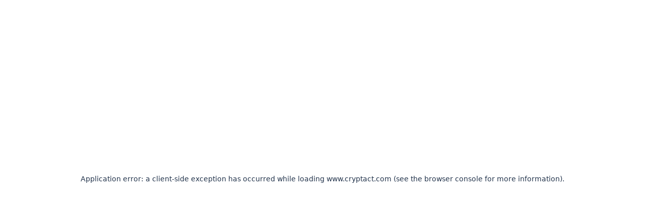

--- FILE ---
content_type: text/html
request_url: https://grid.cryptact.com/add-transactions/api/ascendex
body_size: 206
content:
<!DOCTYPE html>
<html>
  <head>
    <meta charset="utf-8" />
    <meta
      name="viewport"
      content="width=device-width, initial-scale=1, user-scalable=no, viewport-fit=cover"
    />
    <meta http-equiv="Pragma" content="no-cache" />
    <meta http-equiv="Cache-Control" content="no-cache" />
    <title>クリプタクト（cryptact）</title>
    <meta
      name="description"
      content="仮想通貨の自動損益計算サービス、クリプタクト（cryptact）"
      data-react-helmet="true"
    />
    <link rel="icon" href="/favicon.ico" sizes="any" />
    <link rel="apple-touch-icon" sizes="180x180" href="/assets/apple-touch-icon.png" />
    <link rel="manifest" href="/assets/site.webmanifest" />

    <meta property="og:title" content="クリプタクト（cryptact）" data-react-helmet="true" />
    <meta property="og:site_name" content="クリプタクト（cryptact）" />
    <meta
      property="og:description"
      content="仮想通貨の自動損益計算サービス、クリプタクト（cryptact）"
      data-react-helmet="true"
    />
    <meta property="og:type" content="website" />
    <meta
      property="og:url"
      content="https://grid.cryptact.com"
      data-react-helmet="true"
    />
    <meta
      property="og:image"
      content="https://grid.cryptact.com/assets/cryptact_OPG.png"
      data-react-helmet="true"
    />
    <meta property="og:image:width" content="1200" />
    <meta property="og:image:height" content="630" />
    <meta name="twitter:card" content="summary_large_image" />
    <meta name="twitter:site" content="@Cryptact" />
    <meta name="twitter:title" content="クリプタクト（cryptact）" data-react-helmet="true" />
    <meta
      name="twitter:description"
      content="仮想通貨の自動損益計算サービス、クリプタクト（cryptact）"
      data-react-helmet="true"
    />
    <meta
      name="twitter:image"
      content="https://grid.cryptact.com/assets/cryptact_OPG.png"
      data-react-helmet="true"
    />

    <!-- WebSite structured data for Google Search site name -->
    <script type="application/ld+json">
      {
        "@context": "https://schema.org",
        "@type": "WebSite",
        "name": "cryptact/クリプタクト",
        "alternateName": ["クリプタクト", "cryptact"],
        "url": "https://grid.cryptact.com"
      }
    </script>

    <!-- Global site tag (gtag.js) - Google Analytics -->
    <script
      async
      src="https://www.googletagmanager.com/gtag/js?id=G-3ZER47821W"
    ></script>
    <script>
      window.dataLayer = window.dataLayer || [];
      function gtag() {
        dataLayer.push(arguments);
      }
      gtag("js", new Date());
      gtag("config", "G-3ZER47821W");
      gtag("config", "AW-704582310");
      gtag("config", "AW-16684450391");
    </script>
    <!-- Start of cryptact Zendesk Widget script -->
    <script
      id="ze-snippet"
      src="https://static.zdassets.com/ekr/snippet.js?key=7f37a03e-0043-49b7-a09c-192e956f75c8"
    ></script>
    <!-- End of cryptact Zendesk Widget script -->
  <link rel="icon" href="/favicon.ico"><script defer src="/runtime.f90ddbac.js"></script><script defer src="/vendor.61640498.js"></script><script defer src="/app.a82a999c.js"></script></head>

  <body>
    <div id="app"></div>
    <script>
      var ua = window.navigator.userAgent.toLowerCase();
      if (ua.indexOf("msie") != -1 || ua.indexOf("trident") != -1)
        document.location = "https://support.cryptact.com/hc/ja/articles/360001678611";
    </script>
  </body>
</html>


--- FILE ---
content_type: text/html; charset=utf-8
request_url: https://www.cryptact.com/en
body_size: 44834
content:
<!DOCTYPE html><html lang="en"><head><meta charSet="utf-8" data-next-head=""/><meta name="viewport" content="width=device-width" data-next-head=""/><title data-next-head="">cryptact: Free Crypto Tax &amp; Portfolio Management Software</title><meta name="description" content="Easily process taxes on your cryptocurrency gains. Support for global exchanges, NFTs, DeFi, and 26,693 cryptocurrencies." data-next-head=""/><link rel="canonical" href="https://www.cryptact.com/en" data-next-head=""/><link rel="alternate" hrefLang="ja" href="https://www.cryptact.com" data-next-head=""/><link rel="alternate" hrefLang="en" href="https://www.cryptact.com/en" data-next-head=""/><meta property="og:title" content="cryptact: Free Crypto Tax &amp; Portfolio Management Software" data-next-head=""/><meta property="og:site_name" content="cryptact" data-next-head=""/><meta property="og:description" content="Easily process taxes on your cryptocurrency gains. Support for global exchanges, NFTs, DeFi, and 26,693 cryptocurrencies." data-next-head=""/><meta property="og:type" content="website" data-next-head=""/><meta property="og:image" content="https://www.cryptact.com/share-en.png" data-next-head=""/><meta property="og:image:width" content="1200" data-next-head=""/><meta property="og:image:height" content="630" data-next-head=""/><meta name="twitter:card" content="summary_large_image" data-next-head=""/><meta name="twitter:site" content="@Cryptact" data-next-head=""/><meta name="twitter:title" content="cryptact: Free Crypto Tax &amp; Portfolio Management Software" data-next-head=""/><meta name="twitter:description" content="Easily process taxes on your cryptocurrency gains. Support for global exchanges, NFTs, DeFi, and 26,693 cryptocurrencies." data-next-head=""/><meta name="twitter:image" content="https://www.cryptact.com/share-en.png" data-next-head=""/><link rel="preload" href="/assets/home-hero-animated-en.svg" as="image" data-next-head=""/><link rel="icon" href="/favicon.ico"/><link rel="preconnect" href="https://fonts.googleapis.com"/><link rel="preconnect" href="https://fonts.gstatic.com" crossorigin=""/><link rel="preload" href="/_next/static/css/6b60c11a5c293a3d.css" as="style"/><script type="application/ld+json" data-next-head="">{"@context":"https://schema.org","@type":"Organization","name":"cryptact","logo":{"@type":"ImageObject","url":"https://www.cryptact.com/assets/cryptact-brand.svg"},"contactPoint":{"@type":"ContactPoint","telephone":"+81-574-46-8713","contactType":"customer support","areaServed":"JP","availableLanguage":["ja","en"]},"member":{"@type":"Organization","name":"Tamaranzaka Tax Accountants Corporation","url":"https://shinsakamoto.com/","logo":{"@type":"ImageObject","url":"https://www.cryptact.com/assets/tamaranzaka-logo.svg"},"member":{"@type":"Person","name":"Shin Sakamoto"}},"sameAs":["https://x.com/CryptactGlobal","https://www.linkedin.com/company/cryptact","https://www.facebook.com/pafin.official/","https://www.youtube.com/@pafin"]}</script><script type="application/ld+json" data-next-head="">{"@context":"https://schema.org","@type":"WebSite","name":"cryptact/クリプタクト","alternateName":["クリプタクト","cryptact"],"url":"https://www.cryptact.com"}</script><link rel="preload" as="image" imageSrcSet="/_next/image?url=%2Fassets%2Fcryptact-hero-orbit.png&amp;w=640&amp;q=75 640w, /_next/image?url=%2Fassets%2Fcryptact-hero-orbit.png&amp;w=750&amp;q=75 750w, /_next/image?url=%2Fassets%2Fcryptact-hero-orbit.png&amp;w=828&amp;q=75 828w, /_next/image?url=%2Fassets%2Fcryptact-hero-orbit.png&amp;w=1080&amp;q=75 1080w, /_next/image?url=%2Fassets%2Fcryptact-hero-orbit.png&amp;w=1200&amp;q=75 1200w, /_next/image?url=%2Fassets%2Fcryptact-hero-orbit.png&amp;w=1920&amp;q=75 1920w, /_next/image?url=%2Fassets%2Fcryptact-hero-orbit.png&amp;w=2048&amp;q=75 2048w, /_next/image?url=%2Fassets%2Fcryptact-hero-orbit.png&amp;w=3840&amp;q=75 3840w" imageSizes="(min-width: 580px) 580px, 100vw" data-next-head=""/><link href="https://fonts.googleapis.com/css2?family=Noto+Sans+JP:wght@400;500;600;700;800&amp;display=swap" rel="stylesheet"/><link href="https://fonts.googleapis.com/css2?family=Plus+Jakarta+Sans:wght@400;500;600;700;800&amp;display=swap" rel="stylesheet"/><link rel="stylesheet" href="/_next/static/css/6b60c11a5c293a3d.css" data-n-g=""/><noscript data-n-css=""></noscript><script defer="" noModule="" src="/_next/static/chunks/polyfills-42372ed130431b0a.js"></script><script id="enzuzo-cookie-banner" src="https://app.enzuzo.com/scripts/cookiebar/08346864-1374-11f0-993d-932208c90b18" defer="" data-nscript="beforeInteractive"></script><script src="/_next/static/chunks/webpack-dcea23ffb8da140e.js" defer=""></script><script src="/_next/static/chunks/framework-b97df1fc21a0bcda.js" defer=""></script><script src="/_next/static/chunks/main-b6ad4ac900475d76.js" defer=""></script><script src="/_next/static/chunks/pages/_app-c49d0ded9906430d.js" defer=""></script><script src="/_next/static/chunks/516-0dceefea566f3135.js" defer=""></script><script src="/_next/static/chunks/601-6ce0e1ee1eba5565.js" defer=""></script><script src="/_next/static/chunks/633-a93ed370aab3b335.js" defer=""></script><script src="/_next/static/chunks/pages/index-a0b1cfac2aab0802.js" defer=""></script><script src="/_next/static/gimMVMCklwHWhBBP4tgor/_buildManifest.js" defer=""></script><script src="/_next/static/gimMVMCklwHWhBBP4tgor/_ssgManifest.js" defer=""></script><style id="__jsx-2089806112">span.jsx-2089806112{border:3px solid#ddd;border-radius:50%;border-top-color:#fff;border-left-color:#fff;animation:spinner 1s linear infinite}@keyframes spinner{from{transform:rotate(0deg)}to{transform:rotate(360deg)}}</style></head><body><link rel="preload" as="image" href="/assets/home-hero-animated-en.svg"/><link rel="preload" as="image" imageSrcSet="/_next/image?url=%2Fassets%2Fcryptact-hero-orbit.png&amp;w=640&amp;q=75 640w, /_next/image?url=%2Fassets%2Fcryptact-hero-orbit.png&amp;w=750&amp;q=75 750w, /_next/image?url=%2Fassets%2Fcryptact-hero-orbit.png&amp;w=828&amp;q=75 828w, /_next/image?url=%2Fassets%2Fcryptact-hero-orbit.png&amp;w=1080&amp;q=75 1080w, /_next/image?url=%2Fassets%2Fcryptact-hero-orbit.png&amp;w=1200&amp;q=75 1200w, /_next/image?url=%2Fassets%2Fcryptact-hero-orbit.png&amp;w=1920&amp;q=75 1920w, /_next/image?url=%2Fassets%2Fcryptact-hero-orbit.png&amp;w=2048&amp;q=75 2048w, /_next/image?url=%2Fassets%2Fcryptact-hero-orbit.png&amp;w=3840&amp;q=75 3840w" imageSizes="(min-width: 580px) 580px, 100vw"/><link rel="preload" as="image" href="/assets/icon-check-circle-orange.svg"/><link rel="preload" as="image" href="/assets/user-voice/icon-x-white.svg"/><link rel="preload" as="image" href="/assets/user-pathway/icon-upload.svg"/><link rel="preload" as="image" href="/assets/user-pathway/icon-gearsix.svg"/><link rel="preload" as="image" href="/assets/user-pathway/icon-files.svg"/><link rel="preload" as="image" href="/assets/user-pathway/icon-wallet.svg"/><link rel="preload" as="image" href="/assets/user-pathway/icon-list-magnifying-glass.svg"/><link rel="preload" as="image" href="/assets/user-pathway/icon-chartbar.svg"/><link rel="preload" as="image" href="/assets/user-pathway/icon-plugs-connected.svg"/><link rel="preload" as="image" href="/assets/user-pathway/icon-alarm.svg"/><link rel="preload" as="image" href="/assets/user-pathway/icon-nodes-connect.svg"/><link rel="preload" as="image" href="/assets/icon-chevron-down-graphite-dark.svg"/><link rel="preload" as="image" href="/assets/cryptact-brand.svg"/><link rel="preload" as="image" href="/assets/pafin-brand.svg"/><div id="__next"><div class="mobile-menu"><div class="mobile-menu-body d-flex flex-column w-100 justify-content-between" style="padding-top:110px;height:100%"><nav><ul class="list-unstyled mb-0"><li><a class="d-block" href="/en/features">Features</a></li><li><a class="d-block" href="/en/pricing">Pricing</a></li><li><a class="d-block" href="/en/tax-accountants">For Tax Accountants</a></li><li><a class="d-block" href="/en/news">News</a></li><li><a class="w-100 m-0" href="/en/blog">Blog</a></li></ul></nav><div class="mobile-menu-cta-wrap"><button id="signup-or-login-button" class="gradient-btn d-block w-100 mb-3" type="button"><div class="div-btn"><div class="button-lg inner-div-btn"><span style="visibility:hidden">Free sign up</span><span style="width:20px;height:20px;position:absolute" class="jsx-2089806112"></span></div></div></button><a class="button-outline-cryptact button-md w-100" href="https://oidc.pafin.com/oauth2/auth?response_type=code&amp;client_id=f8b76787-8b9c-4ac1-8625-0d80a78dd5b3&amp;context=cryptact&amp;redirect_uri=https%3A%2F%2Fapi.cryptact.com%2Foauth%2Fcallback&amp;scope=openid+offline&amp;audience=https%3A%2F%2Fapi.cryptact.com&amp;state=%7B%22redirectTo%22%3A%22%2Flogin%22%2C%22service%22%3A%22cryptact%22%7D&amp;ui_locales=en" rel="nofollow"><span>Log in</span></a></div></div></div><header><div class="top-bar"><div class="container"><div class="row"><div class="col-12"><a class="news-flash-item d-flex justify-content-center align-items-baseline" href="/en/news/pr-support-Plasma-HyperEVM-World-Mantle-Celo-Abstract-en"><div class="meta flex-shrink-0"><div class="date"><time dateTime="2025-11-25T05:05:58.302Z">November 25, 2025</time></div></div><div class="divider flex-shrink-0 align-self-stretch"></div><div class="content d-flex justify-content-center align-items-center"><p class="h6 title flex-grow-1">Plasma, HyperEVM, World, Mantle, Celo, and Abstract Now Supported by cryptact</p><div class="disc-arrow-wrap"><span class="disc-arrow"></span></div></div></a></div></div></div></div><div class="header-wrap container d-flex justify-content-between align-items-center"><div class="brand"><a aria-label="Go to cryptact home" style="position:relative" href="/en"><img alt="cryptact-logo" loading="lazy" decoding="async" data-nimg="fill" style="position:absolute;height:100%;width:100%;left:0;top:0;right:0;bottom:0;object-fit:contain;color:transparent" src="/assets/cryptact-brand.svg"/></a></div><nav class="nav-menu d-none d-xl-block"><ul class="list-unstyled"><li><a class="" href="/en/features">Features</a></li><li><a class="" href="/en/pricing">Pricing</a></li><li><a class="" href="/en/tax-accountants">For Tax Accountants</a></li><li><a class="" href="/en/news">News</a></li><li><a class="" href="/en/blog">Blog</a></li></ul></nav><div class="cta-controls d-flex align-items-center"><div class="signin-link-wrap d-lg-block d-none"><a id="login-button" href="https://oidc.pafin.com/oauth2/auth?response_type=code&amp;client_id=f8b76787-8b9c-4ac1-8625-0d80a78dd5b3&amp;context=cryptact&amp;redirect_uri=https%3A%2F%2Fapi.cryptact.com%2Foauth%2Fcallback&amp;scope=openid+offline&amp;audience=https%3A%2F%2Fapi.cryptact.com&amp;state=%7B%22redirectTo%22%3A%22%2Flogin%22%2C%22service%22%3A%22cryptact%22%7D&amp;ui_locales=en" rel="nofollow">Log in</a></div><button id="signup-or-login-button" class="gradient-btn d-none d-sm-block" type="button"><div class="div-btn"><div class="button-lg inner-div-btn"><span style="visibility:hidden">Free sign up</span><span style="width:20px;height:20px;position:absolute" class="jsx-2089806112"></span></div></div></button><button id="signup-or-login-button" class="gradient-btn d-block d-sm-none" type="button"><div class="div-btn"><div class="button button-sm inner-div-btn"><span style="visibility:hidden">Free sign up</span><span style="width:20px;height:20px;position:absolute" class="jsx-2089806112"></span></div></div></button><div class="mobile-menu-button-wrap d-block d-xl-none ms-2"><div class="mobile-menu-button"><div class="mobile-menu-bar"></div></div></div></div></div></header><div style="min-height:44px"></div><main class="hero"><section class="hero d-flex"><div class="container"><div class="row padding-bottom-48"><div class="col-12 col-lg-6 order-lg-first"><div class="d-none d-lg-block"></div><h1 class="h1 mb-4 d-none d-lg-block">Crypto taxes: Simplified.</h1><ul><li>Effortlessly manage all your crypto transactions for free</li><li>Connect via API and wallet addresses for automatic calculations</li><li>Handle tax filing and manage your portfolio all in one place</li></ul><div class="d-flex flex-column flex-lg-row justify-content-start justify-content-lg-start align-items-center gap-3"><button id="signup-or-login-button" class="gradient-btn d-block btn-lg-block" type="button"><div class="div-btn"><div class="button-lg inner-div-btn"><span style="visibility:hidden">Free sign up</span><span style="width:20px;height:20px;position:absolute" class="jsx-2089806112"></span></div></div></button><div><a class="d-flex align-items-center link-with-arrow" href="https://grid.cryptact.com/try-demo?demoCountry=JP" target="_blank" rel="nofollow"><span class="fw-600">Check out our demo</span><span class="link-arrow right"></span></a></div></div></div><div class="col-12 col-lg-6 hero-gradient mb-4 mb-lg-0 order-first"><div class="d-flex flex-column align-items-center"><div class="d-block d-lg-none simulator-badge-wrapper-mobile"></div><h1 class="h1 mb-4 d-block d-lg-none text-center">Crypto taxes: Simplified.</h1><div class="hero-anime-bg-1 w-100"><img alt="" width="258" height="150" decoding="async" data-nimg="1" style="color:transparent;width:100%;height:auto" src="/assets/home-hero-animated-en.svg"/></div></div></div></div><div class="row justify-content-between align-items-center mb-4"><div class="col-12 col-lg-6 exchange-gradient"><div style="position:relative" class="d-flex align-items-center justify-content-center justify-content-lg-start mb-4"><div style="position:relative;width:100%;max-width:580px;aspect-ratio:1"><img alt="" decoding="async" data-nimg="fill" style="position:absolute;height:100%;width:100%;left:0;top:0;right:0;bottom:0;object-fit:contain;color:transparent" sizes="(min-width: 580px) 580px, 100vw" srcSet="/_next/image?url=%2Fassets%2Fcryptact-hero-orbit.png&amp;w=640&amp;q=75 640w, /_next/image?url=%2Fassets%2Fcryptact-hero-orbit.png&amp;w=750&amp;q=75 750w, /_next/image?url=%2Fassets%2Fcryptact-hero-orbit.png&amp;w=828&amp;q=75 828w, /_next/image?url=%2Fassets%2Fcryptact-hero-orbit.png&amp;w=1080&amp;q=75 1080w, /_next/image?url=%2Fassets%2Fcryptact-hero-orbit.png&amp;w=1200&amp;q=75 1200w, /_next/image?url=%2Fassets%2Fcryptact-hero-orbit.png&amp;w=1920&amp;q=75 1920w, /_next/image?url=%2Fassets%2Fcryptact-hero-orbit.png&amp;w=2048&amp;q=75 2048w, /_next/image?url=%2Fassets%2Fcryptact-hero-orbit.png&amp;w=3840&amp;q=75 3840w" src="/_next/image?url=%2Fassets%2Fcryptact-hero-orbit.png&amp;w=3840&amp;q=75"/></div><div class="loop exchange-image image-pos-0 float-up"><img alt="Arbitrum-logo" loading="lazy" width="70" height="70" decoding="async" data-nimg="1" style="color:transparent" src="/assets/exchanges/arbitrum.svg"/><img alt="Astar-logo" loading="lazy" width="70" height="70" decoding="async" data-nimg="1" style="color:transparent" src="/assets/exchanges/astar.svg"/><img alt="Avalanche-logo" loading="lazy" width="70" height="70" decoding="async" data-nimg="1" style="color:transparent" src="/assets/exchanges/avalanche.svg"/></div><div class="loop exchange-image image-pos-1 float-up"><img alt="Binance-logo" loading="lazy" width="70" height="70" decoding="async" data-nimg="1" style="color:transparent" src="/assets/exchanges/binance.svg"/><img alt="Bitcoin-logo" loading="lazy" width="70" height="70" decoding="async" data-nimg="1" style="color:transparent" src="/assets/exchanges/bitcoin.svg"/><img alt="bitFlyer-logo" loading="lazy" width="70" height="70" decoding="async" data-nimg="1" style="color:transparent" src="/assets/exchanges/bitflyer.svg"/></div><div class="loop exchange-image image-pos-2 float-up"><img alt="BNB-logo" loading="lazy" width="70" height="70" decoding="async" data-nimg="1" style="color:transparent" src="/assets/exchanges/bnb.svg"/><img alt="Bybit-logo" loading="lazy" width="70" height="70" decoding="async" data-nimg="1" style="color:transparent" src="/assets/exchanges/bybit.svg"/><img alt="Coincheck-logo" loading="lazy" width="70" height="70" decoding="async" data-nimg="1" style="color:transparent" src="/assets/exchanges/coincheck.svg"/></div><div class="loop exchange-image image-pos-3 float-up"><img alt="Ethereum-logo" loading="lazy" width="70" height="70" decoding="async" data-nimg="1" style="color:transparent" src="/assets/exchanges/ethereum.svg"/><img alt="GMO Coin-logo" loading="lazy" width="70" height="70" decoding="async" data-nimg="1" style="color:transparent" src="/assets/exchanges/gmo-coin.svg"/><img alt="Oasys-logo" loading="lazy" width="70" height="70" decoding="async" data-nimg="1" style="color:transparent" src="/assets/exchanges/oasys.svg"/></div><div class="loop exchange-image image-pos-4 float-up"><img alt="OpenSea-logo" loading="lazy" width="70" height="70" decoding="async" data-nimg="1" style="color:transparent" src="/assets/exchanges/opensea.svg"/><img alt="Optimism-logo" loading="lazy" width="70" height="70" decoding="async" data-nimg="1" style="color:transparent" src="/assets/exchanges/optimism.svg"/><img alt="PancakeSwap-logo" loading="lazy" width="70" height="70" decoding="async" data-nimg="1" style="color:transparent" src="/assets/exchanges/pancakeswap.svg"/></div><div class="loop exchange-image image-pos-5 float-up"><img alt="Polygon-logo" loading="lazy" width="70" height="70" decoding="async" data-nimg="1" style="color:transparent" src="/assets/exchanges/polygon.svg"/><img alt="Uniswap-logo" loading="lazy" width="70" height="70" decoding="async" data-nimg="1" style="color:transparent" src="/assets/exchanges/uniswap.svg"/><img alt="OKJ-logo" loading="lazy" width="70" height="70" decoding="async" data-nimg="1" style="color:transparent" src="/assets/exchanges/okj.svg"/></div></div></div><div class="col-12 col-lg-6 mb-4 padding-bottom-48"><div class="text-lg-start"><div class="badge p-0"><div><h2 class="badge-text">Top-class coverage</h2></div></div></div><div class="exchange-block"><p class="h2 text-lg-start mb-3">Support for all platforms, <span class="line-break"></span>including <span class="animated-text"><img src="/assets/icon-check-circle-orange.svg" class="me-1" alt=""/><span>Exchanges</span></span></p><p class="subtext mb-4">Compatible with exchanges, blockchains, and DeFi services. cryptact automatically calculates not only crypto exchange trades but also DeFi and NFT transactions.</p></div><a class="button-outline-cryptact button-md" href="https://grid.cryptact.com/exchanges" rel="nofollow" target="_blank"><div class="d-flex align-items-center justify-content-center"><span>View all integrations</span><span class="arrow right-up-link"></span></div></a></div></div></div></section><section class="bg-white padding-top-80 mb-0"><div class="container"><div class="badge p-0"><div><h2 class="badge-text">Features</h2></div></div><p class="h2 features-title">Easily manage assets and prepare for tax filing, <span class="line-break"></span>even if you have a large number of transactions.</p><div class="row feature-wrap d-flex justify-content-between"><div class="col-12 col-lg-5 pl-0 d-none d-lg-block" style="padding-right:40px"><div class="d-flex align-items-center feature " style="position:relative"><div class="progress-bar false" style="--transition-duration:5000ms"></div><div class="progress-bar-overlay false"></div><div class="p-4 non-active"><h3 class="h4">Full coverage on Free plan</h3><p class="mb-0">From international exchanges to DeFi and NFTs, cryptact covers it all with the Free Plan. Upload up to 100,000 transactions at no cost—perfect for handling a variety or high volume of trades.</p></div></div><div class="d-flex align-items-center feature " style="position:relative"><div class="progress-bar false" style="--transition-duration:5000ms"></div><div class="progress-bar-overlay false"></div><div class="p-4 non-active"><h3 class="h4">Effortless data sync via API and wallet addresses</h3><p class="mb-0">Instantly sync transaction data with API integration (supporting over 30+ exchanges) and wallet connections. Our service auto-identifies DeFi and NFTs. P&amp;L calculations are simple for anyone.</p></div></div><div class="d-flex align-items-center feature " style="position:relative"><div class="progress-bar false" style="--transition-duration:5000ms"></div><div class="progress-bar-overlay false"></div><div class="p-4 non-active"><h3 class="h4">See your transaction status at a glance</h3><p class="mb-0">Manage all your coins with the portfolio feature. Check balances and prices in real-time, and visualize your data for smarter investment decisions.</p></div></div><button class="gradient-btn m-4" type="button"><div class="div-btn"><div class="button-md inner-div-btn"><span style="visibility:visible">Explore all features</span><span class="arrow right-white"></span></div></div></button></div><div class="col-12 col-lg-7 text-center d-none d-lg-block"><div class="img-wrap feature-img"><img alt="cryptact summary screen with realized gains and a badge reading ‘Free Plan’—showing coverage for domestic exchanges, international exchanges, DeFi, and NFTs." loading="lazy" width="680" height="650" decoding="async" data-nimg="1" style="color:transparent;display:none;max-width:680px;height:auto" srcSet="/_next/image?url=%2Fassets%2Fhome-feature-1-en.webp&amp;w=750&amp;q=75 1x, /_next/image?url=%2Fassets%2Fhome-feature-1-en.webp&amp;w=1920&amp;q=75 2x" src="/_next/image?url=%2Fassets%2Fhome-feature-1-en.webp&amp;w=1920&amp;q=75"/></div><div class="img-wrap feature-img"><img alt="cryptact menu highlighting ‘API integration’ alongside wallet-connect and other data-import options." loading="lazy" width="680" height="650" decoding="async" data-nimg="1" style="color:transparent;display:none;max-width:680px;height:auto" srcSet="/_next/image?url=%2Fassets%2Fhome-feature-2-en.webp&amp;w=750&amp;q=75 1x, /_next/image?url=%2Fassets%2Fhome-feature-2-en.webp&amp;w=1920&amp;q=75 2x" src="/_next/image?url=%2Fassets%2Fhome-feature-2-en.webp&amp;w=1920&amp;q=75"/></div><div class="img-wrap feature-img"><img alt="cryptact portfolio screen with donut chart of total asset value in USD and 24-hour change" loading="lazy" width="680" height="650" decoding="async" data-nimg="1" style="color:transparent;display:none;max-width:680px;height:auto" srcSet="/_next/image?url=%2Fassets%2Fhome-feature-3-en.webp&amp;w=750&amp;q=75 1x, /_next/image?url=%2Fassets%2Fhome-feature-3-en.webp&amp;w=1920&amp;q=75 2x" src="/_next/image?url=%2Fassets%2Fhome-feature-3-en.webp&amp;w=1920&amp;q=75"/></div></div><div class="col-12 d-block d-lg-none gap-4 d-flex flex-column"><div class="d-flex flex-column align-items-center"><div class="img-wrap feature-img"><img alt="cryptact summary screen with realized gains and a badge reading ‘Free Plan’—showing coverage for domestic exchanges, international exchanges, DeFi, and NFTs." loading="lazy" width="680" height="650" decoding="async" data-nimg="1" style="color:transparent;max-width:100%;height:auto" srcSet="/_next/image?url=%2Fassets%2Fhome-feature-1-en.webp&amp;w=750&amp;q=75 1x, /_next/image?url=%2Fassets%2Fhome-feature-1-en.webp&amp;w=1920&amp;q=75 2x" src="/_next/image?url=%2Fassets%2Fhome-feature-1-en.webp&amp;w=1920&amp;q=75"/></div><div><h3 class="h4 mt-3">Full coverage on Free plan</h3><p class="mb-4">From international exchanges to DeFi and NFTs, cryptact covers it all with the Free Plan. Upload up to 100,000 transactions at no cost—perfect for handling a variety or high volume of trades.</p></div></div><div class="d-flex flex-column align-items-center"><div class="img-wrap feature-img"><img alt="cryptact menu highlighting ‘API integration’ alongside wallet-connect and other data-import options." loading="lazy" width="680" height="650" decoding="async" data-nimg="1" style="color:transparent;max-width:100%;height:auto" srcSet="/_next/image?url=%2Fassets%2Fhome-feature-2-en.webp&amp;w=750&amp;q=75 1x, /_next/image?url=%2Fassets%2Fhome-feature-2-en.webp&amp;w=1920&amp;q=75 2x" src="/_next/image?url=%2Fassets%2Fhome-feature-2-en.webp&amp;w=1920&amp;q=75"/></div><div><h3 class="h4 mt-3">Effortless data sync via API and wallet addresses</h3><p class="mb-4">Instantly sync transaction data with API integration (supporting over 30+ exchanges) and wallet connections. Our service auto-identifies DeFi and NFTs. P&amp;L calculations are simple for anyone.</p></div></div><div class="d-flex flex-column align-items-center"><div class="img-wrap feature-img"><img alt="cryptact portfolio screen with donut chart of total asset value in USD and 24-hour change" loading="lazy" width="680" height="650" decoding="async" data-nimg="1" style="color:transparent;max-width:100%;height:auto" srcSet="/_next/image?url=%2Fassets%2Fhome-feature-3-en.webp&amp;w=750&amp;q=75 1x, /_next/image?url=%2Fassets%2Fhome-feature-3-en.webp&amp;w=1920&amp;q=75 2x" src="/_next/image?url=%2Fassets%2Fhome-feature-3-en.webp&amp;w=1920&amp;q=75"/></div><div><h3 class="h4 mt-3">See your transaction status at a glance</h3><p class="mb-4">Manage all your coins with the portfolio feature. Check balances and prices in real-time, and visualize your data for smarter investment decisions.</p></div></div><div class="align-items-center justify-content-center w-100 d-flex mb-4"><button class="gradient-btn m-4" type="button"><div class="div-btn"><div class="button-md inner-div-btn"><span style="visibility:visible">Explore all features</span><span class="arrow right-white"></span></div></div></button></div></div></div></div></section><section class="bg-white mb-0 padding-top-80 padding-bottom-80"><div class="container"><div class="d-flex flex-column align-items-center justify-content-center text-center"><h2 class="h2 mb-4">Supports over 26,693 coins!</h2><p class="mb-0">We continually add new cryptocurrencies, so you can calculate trades without the <br/>hassle of manual entry, no matter the currency.</p><div class="scroll-container pt-2 pb-2"><div class="scroll-content"><div class="coin"><img alt="BTC-logo" loading="lazy" width="84" height="84" decoding="async" data-nimg="1" class="coin-bg" style="color:transparent" src="/assets/coins/BTC.svg"/><img alt="ETH-logo" loading="lazy" width="84" height="84" decoding="async" data-nimg="1" class="coin-bg" style="color:transparent" src="/assets/coins/ETH.svg"/><img alt="BNB-logo" loading="lazy" width="84" height="84" decoding="async" data-nimg="1" class="coin-bg" style="color:transparent" src="/assets/coins/BNB.svg"/><img alt="SOL-logo" loading="lazy" width="84" height="84" decoding="async" data-nimg="1" class="coin-bg" style="color:transparent" src="/assets/coins/SOL.svg"/><img alt="USDT-logo" loading="lazy" width="84" height="84" decoding="async" data-nimg="1" class="coin-bg" style="color:transparent" src="/assets/coins/USDT.svg"/><img alt="USDC-logo" loading="lazy" width="84" height="84" decoding="async" data-nimg="1" class="coin-bg" style="color:transparent" src="/assets/coins/USDC.svg"/><img alt="Uniswap-logo" loading="lazy" width="84" height="84" decoding="async" data-nimg="1" class="coin-bg" style="color:transparent" src="/assets/exchanges/uniswap.svg"/><img alt="XRP-logo" loading="lazy" width="84" height="84" decoding="async" data-nimg="1" class="coin-bg" style="color:transparent" src="/assets/coins/XRP.svg"/><img alt="TON-logo" loading="lazy" width="84" height="84" decoding="async" data-nimg="1" class="coin-bg" style="color:transparent" src="/assets/coins/TON.svg"/><img alt="DOGE-logo" loading="lazy" width="84" height="84" decoding="async" data-nimg="1" class="coin-bg" style="color:transparent" src="/assets/coins/DOGE.svg"/><img alt="ADA-logo" loading="lazy" width="84" height="84" decoding="async" data-nimg="1" class="coin-bg" style="color:transparent" src="/assets/coins/ADA.svg"/><img alt="TRX-logo" loading="lazy" width="84" height="84" decoding="async" data-nimg="1" class="coin-bg" style="color:transparent" src="/assets/coins/TRX.svg"/><img alt="AVAX-logo" loading="lazy" width="84" height="84" decoding="async" data-nimg="1" class="coin-bg" style="color:transparent" src="/assets/coins/AVAX.svg"/><img alt="SHIBA-logo" loading="lazy" width="84" height="84" decoding="async" data-nimg="1" class="coin-bg" style="color:transparent" src="/assets/coins/SHIB.svg"/><img alt="LINK-logo" loading="lazy" width="84" height="84" decoding="async" data-nimg="1" class="coin-bg" style="color:transparent" src="/assets/coins/LINK.svg"/><img alt="BCH-logo" loading="lazy" width="84" height="84" decoding="async" data-nimg="1" class="coin-bg" style="color:transparent" src="/assets/coins/BCH.svg"/><img alt="DOT-logo" loading="lazy" width="84" height="84" decoding="async" data-nimg="1" class="coin-bg" style="color:transparent" src="/assets/coins/DOT.svg"/></div><div class="coin"><img alt="BTC-logo" loading="lazy" width="84" height="84" decoding="async" data-nimg="1" class="coin-bg" style="color:transparent" src="/assets/coins/BTC.svg"/><img alt="ETH-logo" loading="lazy" width="84" height="84" decoding="async" data-nimg="1" class="coin-bg" style="color:transparent" src="/assets/coins/ETH.svg"/><img alt="BNB-logo" loading="lazy" width="84" height="84" decoding="async" data-nimg="1" class="coin-bg" style="color:transparent" src="/assets/coins/BNB.svg"/><img alt="SOL-logo" loading="lazy" width="84" height="84" decoding="async" data-nimg="1" class="coin-bg" style="color:transparent" src="/assets/coins/SOL.svg"/><img alt="USDT-logo" loading="lazy" width="84" height="84" decoding="async" data-nimg="1" class="coin-bg" style="color:transparent" src="/assets/coins/USDT.svg"/><img alt="USDC-logo" loading="lazy" width="84" height="84" decoding="async" data-nimg="1" class="coin-bg" style="color:transparent" src="/assets/coins/USDC.svg"/><img alt="Uniswap-logo" loading="lazy" width="84" height="84" decoding="async" data-nimg="1" class="coin-bg" style="color:transparent" src="/assets/exchanges/uniswap.svg"/><img alt="XRP-logo" loading="lazy" width="84" height="84" decoding="async" data-nimg="1" class="coin-bg" style="color:transparent" src="/assets/coins/XRP.svg"/><img alt="TON-logo" loading="lazy" width="84" height="84" decoding="async" data-nimg="1" class="coin-bg" style="color:transparent" src="/assets/coins/TON.svg"/><img alt="DOGE-logo" loading="lazy" width="84" height="84" decoding="async" data-nimg="1" class="coin-bg" style="color:transparent" src="/assets/coins/DOGE.svg"/><img alt="ADA-logo" loading="lazy" width="84" height="84" decoding="async" data-nimg="1" class="coin-bg" style="color:transparent" src="/assets/coins/ADA.svg"/><img alt="TRX-logo" loading="lazy" width="84" height="84" decoding="async" data-nimg="1" class="coin-bg" style="color:transparent" src="/assets/coins/TRX.svg"/><img alt="AVAX-logo" loading="lazy" width="84" height="84" decoding="async" data-nimg="1" class="coin-bg" style="color:transparent" src="/assets/coins/AVAX.svg"/><img alt="SHIBA-logo" loading="lazy" width="84" height="84" decoding="async" data-nimg="1" class="coin-bg" style="color:transparent" src="/assets/coins/SHIB.svg"/><img alt="LINK-logo" loading="lazy" width="84" height="84" decoding="async" data-nimg="1" class="coin-bg" style="color:transparent" src="/assets/coins/LINK.svg"/><img alt="BCH-logo" loading="lazy" width="84" height="84" decoding="async" data-nimg="1" class="coin-bg" style="color:transparent" src="/assets/coins/BCH.svg"/><img alt="DOT-logo" loading="lazy" width="84" height="84" decoding="async" data-nimg="1" class="coin-bg" style="color:transparent" src="/assets/coins/DOT.svg"/></div></div></div><a class="button-outline-cryptact button-md" href="https://grid.cryptact.com/coins" rel="nofollow" target="_blank"><div class="d-flex align-items-center justify-content-center"><span>View all supported coins</span><span class="arrow right-up-link"></span></div></a></div></div></section><section class="mb-0 user-feedback-container padding-top-80 padding-bottom-80" data-variant="home"><div class="container"><div class="text-start text-md-center mb-5"><div class="badge p-0"><div><h2 class="badge-text">Testimonials</h2></div></div><p class="h3">Trusted by 150,000+ users</p><p class="mb-0">Many users have shared how it helped them organize their trades and reduce the burden of tax filing!</p></div><div class="row block-banner align-items-strat justify-content-center "><div class="user-feedback gap-4"><div><div class="card user-card rounded-4 bg-white p-4 mb-0"><div class="d-flex flex-column gap-4"><div class="d-flex align-items-center"><div class="avatar-wrap border me-1"><img alt="さざなみ@とんがりコイナー&#x27;s profile picture" loading="lazy" width="40" height="40" decoding="async" data-nimg="1" style="color:transparent" srcSet="/_next/image?url=https%3A%2F%2Fpbs.twimg.com%2Fprofile_images%2F1731671185358798849%2Fq4z7i9lM_400x400.jpg&amp;w=48&amp;q=75 1x, /_next/image?url=https%3A%2F%2Fpbs.twimg.com%2Fprofile_images%2F1731671185358798849%2Fq4z7i9lM_400x400.jpg&amp;w=96&amp;q=75 2x" src="/_next/image?url=https%3A%2F%2Fpbs.twimg.com%2Fprofile_images%2F1731671185358798849%2Fq4z7i9lM_400x400.jpg&amp;w=96&amp;q=75"/></div><div class="d-flex justify-content-between align-items-center w-100"><div class="ms-2"><h3 class="h6 text-medium fw-500 mb-0">@KAGIYA1000B</h3></div><div><a class="d-flex align-items-center text-small link-with-arrow " href="https://x.com/KAGIYA1000B/status/1769393585592676634" target="_blank" rel="noreferrer"><img src="/assets/user-voice/icon-x-white.svg" alt=""/></a></div></div></div><div class="text-graphite-dark mb-0 text-preline">When trading frequently, it can be hard to intuitively grasp your profit and loss, which is what the average method is about. <p class="mb-0" style="margin-top:12px">It&#x27;s tough without using tools like cryptact.</p></div></div></div></div><div><div class="card user-card rounded-4 bg-white p-4 mb-0"><div class="d-flex flex-column gap-4"><div class="d-flex align-items-center"><div class="avatar-wrap border me-1"><img alt="KMT｜分散投資&#x27;s profile picture" loading="lazy" width="40" height="40" decoding="async" data-nimg="1" style="color:transparent" srcSet="/_next/image?url=https%3A%2F%2Fpbs.twimg.com%2Fprofile_images%2F1280011432449327104%2FSy-rpG4T_400x400.jpg&amp;w=48&amp;q=75 1x, /_next/image?url=https%3A%2F%2Fpbs.twimg.com%2Fprofile_images%2F1280011432449327104%2FSy-rpG4T_400x400.jpg&amp;w=96&amp;q=75 2x" src="/_next/image?url=https%3A%2F%2Fpbs.twimg.com%2Fprofile_images%2F1280011432449327104%2FSy-rpG4T_400x400.jpg&amp;w=96&amp;q=75"/></div><div class="d-flex justify-content-between align-items-center w-100"><div class="ms-2"><h3 class="h6 text-medium fw-500 mb-0">@KMT_ETF</h3></div><div><a class="d-flex align-items-center text-small link-with-arrow " href="https://twitter.com/KMT_ETF/status/1498129856877690883" target="_blank" rel="noreferrer"><img src="/assets/user-voice/icon-x-white.svg" alt=""/></a></div></div></div><div class="text-graphite-dark mb-0 text-preline">cryptact, the cryptocurrency calculation tool, was really useful. <p class="mb-0" style="margin-top:12px">I had spent time manually calculating using the average cost method and was worried about missing something, and sure enough, some omissions came up. Plus, it only took a few minutes to register an account, upload, and see the results.</p> <p class="mb-0" style="margin-top:12px">There’s a fixed cost depending on the plan, but I never want to do it manually again.</p></div></div></div></div><div><div class="card user-card rounded-4 bg-white p-4 mb-0"><div class="d-flex flex-column gap-4"><div class="d-flex align-items-center"><div class="avatar-wrap border me-1"><img alt="一夜／ichiya.eth@書道ARTIST&#x27;s profile picture" loading="lazy" width="40" height="40" decoding="async" data-nimg="1" style="color:transparent" srcSet="/_next/image?url=https%3A%2F%2Fpbs.twimg.com%2Fprofile_images%2F1463837835551993856%2FrltitrHi_400x400.jpg&amp;w=48&amp;q=75 1x, /_next/image?url=https%3A%2F%2Fpbs.twimg.com%2Fprofile_images%2F1463837835551993856%2FrltitrHi_400x400.jpg&amp;w=96&amp;q=75 2x" src="/_next/image?url=https%3A%2F%2Fpbs.twimg.com%2Fprofile_images%2F1463837835551993856%2FrltitrHi_400x400.jpg&amp;w=96&amp;q=75"/></div><div class="d-flex justify-content-between align-items-center w-100"><div class="ms-2"><h3 class="h6 text-medium fw-500 mb-0">@ichiyaduke23</h3></div><div><a class="d-flex align-items-center text-small link-with-arrow " href="https://twitter.com/ichiyaduke23/status/1372169458211377152" target="_blank" rel="noreferrer"><img src="/assets/user-voice/icon-x-white.svg" alt=""/></a></div></div></div><div class="text-graphite-dark mb-0 text-preline">cryptact lets you see your portfolio at a glance. You can check the currencies you hold, 24-hour fluctuations, current prices, the purchase price per unit (this is important), market value, and unrealized gains and losses.<p class="mb-0" style="margin-top:12px">Don&#x27;t you often forget how much you bought something for? It&#x27;s not only useful for tax returns but also excellent for calculating profit and loss and as a portfolio management tool!</p></div></div></div></div></div></div></div></section><div class="home-pricing padding-top-80 padding-bottom-80"><div class="container pricing-gradient"><div class="row mb-5"><div class="col-12 text-start text-md-center"><div class="badge p-0"><div><h2 class="badge-text">Pricing</h2></div></div><p class="h2 mb-4">Our plans tailored to your needs</p><p class="mb-0">Access all transaction types starting with the Free Plan. You can upgrade to a paid plan anytime.</p></div></div><section class="padding-bottom-48 mb-0"><div class="container px-xl-1 p-0"></div><div class="container px-xl-3 p-0"><div class="row new-pricing-body"><div class="col-12 col-md-6 col-lg-6 col-xl-3 p-xl-0 "><div class="d-flex flex-column align-items-start pricing-card first-card"><div class="pricing-card-header d-flex flex-column align-items-start p-4" style="--discounted-price-offset:270px"><div><h3 class="h3 text-brand-very-dark mb-0">Free</h3></div><div><div><div class="skeleton" style="width:50px;height:25px"></div><div class="d-flex flex-row gap-1 align-items-baseline"><div class="skeleton" style="width:80px;height:48px"></div><p class="text-small mb-0 text-cryptact-graphite">/year</p></div><div class="skeleton" style="width:50px;height:25px"></div></div><p class="text-medium mb-2 mt-3">Transactions/year:</p><div class="badge-active">100,000<span class="text-graphite"> *</span></div></div></div><div class="divider w-100"></div><div class="pricing-card-body flex-grow-1 first-card d-flex flex-column align-items-stretch gap-4"><div class="d-flex flex-column justify-content-between h-100"><div><p class="fw-bold text-graphite-very-dark mb-2">Free plan key features:</p><ul class="p-0"><li><span>Live portfolio view</span></li><li><p data-tooltip-id="tooltip-Average Cost (ACB), FIFO, LIFO + more" data-tooltip-place="bottom" class="tooltip-text mb-0">Average Cost (ACB), FIFO, LIFO + more</p></li><li><p data-tooltip-id="tooltip-200+ fiat pairs, 10+ reporting currencies" data-tooltip-place="bottom" class="tooltip-text mb-0">200+ fiat pairs, 10+ reporting currencies</p></li><li><span>26,693 cryptocurrencies</span></li><li><p data-tooltip-id="tooltip-Unlimited exchanges &amp; wallets" data-tooltip-place="bottom" class="tooltip-text mb-0">Unlimited exchanges &amp; wallets</p></li><li><p data-tooltip-id="tooltip-DeFi automated classification" data-tooltip-place="bottom" class="tooltip-text mb-0">DeFi automated classification</p></li><li><p data-tooltip-id="tooltip-NFT transaction support" data-tooltip-place="bottom" class="tooltip-text mb-0">NFT transaction support</p></li><li><p data-tooltip-id="tooltip-Custom transactions/custom file support" data-tooltip-place="bottom" class="tooltip-text mb-0">Custom transactions/custom file support</p></li><li><span>Upload file size up to 50 MB</span></li></ul></div></div></div></div></div><div class="col-12 col-md-6 col-lg-6 col-xl-3 p-xl-0 mt-md-0 mt-4"><div class="d-flex flex-column align-items-start pricing-card"><div class="pricing-card-header d-flex flex-column align-items-start p-4" style="--discounted-price-offset:270px"><div><h3 class="h3 text-brand-very-dark mb-0">Basic</h3></div><div><div><div class="skeleton" style="width:50px;height:25px"></div><div class="d-flex flex-row gap-1 align-items-baseline"><div class="skeleton" style="width:80px;height:48px"></div><p class="text-small mb-0 text-cryptact-graphite">/year</p></div><div class="skeleton" style="width:50px;height:25px"></div></div><p class="text-medium mb-2 mt-3">Transactions/year:</p><div class="badge-active">300</div></div></div><div class="divider w-100"></div><div class="pricing-card-body flex-grow-1 d-flex flex-column align-items-stretch gap-4"><div class="d-flex flex-column justify-content-between h-100"><div><p class="fw-bold text-graphite-very-dark mb-2">Everything in Free, and:</p><ul class="p-0"><li><span>Data retention</span></li><li><span>Email support</span></li><li><span>Ledger download</span></li></ul></div></div></div></div></div><div class="col-12 col-md-6 col-lg-6 col-xl-3 p-xl-0 mt-xl-0 mt-4"><div class="d-flex flex-column align-items-start pricing-card third-card default"><div class="pricing-card-header d-flex flex-column align-items-start p-4" style="--discounted-price-offset:270px"><div class="d-flex justify-content-between w-100"><h3 class="h3 text-brand-very-dark mb-0">Prime</h3></div><div><div><div class="skeleton" style="width:50px;height:25px"></div><div class="d-flex flex-row gap-1 align-items-baseline"><div class="skeleton" style="width:80px;height:48px"></div><p class="text-small mb-0 text-cryptact-graphite">/year</p></div><div class="skeleton" style="width:50px;height:25px"></div></div><p class="text-medium mb-2 mt-3">Transactions/year:</p><div class="badge-active">2,000</div></div></div><div class="divider w-100"></div><div class="pricing-card-body flex-grow-1 d-flex flex-column align-items-stretch gap-4"><div class="d-flex flex-column justify-content-between h-100"><div><p class="fw-bold text-graphite-very-dark mb-2">Everything in Basic, and:</p><ul class="p-0"><li><p data-tooltip-id="tooltip-Auto-renewal discount" data-tooltip-place="bottom" class="tooltip-text mb-0">Auto-renewal discount</p></li><li><span>Upload file size up to 200 MB</span></li></ul></div></div></div></div></div><div class="col-12 col-md-6 col-lg-6 col-xl-3 p-xl-0 mt-xl-0 mt-4"><div class="d-flex flex-column align-items-start pricing-card fourth-card"><div class="pricing-card-header d-flex flex-column align-items-start p-4" style="--discounted-price-offset:270px"><div><h3 class="h3 text-brand-very-dark mb-0">Pro</h3><div><div class="skeleton" style="width:50px;height:25px"></div><div class="d-flex flex-row gap-1 align-items-baseline"><div class="skeleton" style="width:80px;height:48px"></div><p class="text-small mb-0 text-cryptact-graphite">/year</p></div><div class="skeleton" style="width:50px;height:25px"></div></div></div><div class="w-100"><p class="text-medium mb-1 mt-3">Need more transactions per year?</p><div class="pro-txn-switch"><div class="d-flex justify-content-between gap-1 align-items-center"><button class="active">10,000</button><button class="">50,000</button><button class="">Unlimited</button></div></div></div></div><div class="divider w-100"></div><div class="pricing-card-body flex-grow-1 fourth-card d-flex flex-column align-items-stretch gap-4"><div class="d-flex flex-column justify-content-between h-100"><div><p class="fw-bold text-graphite-very-dark mb-2">Everything in Prime, and:</p><ul class="p-0"><li><span>Corporate fiscal year-end setting</span></li></ul></div></div></div></div></div></div><div class="mt-4 gap-4 d-flex flex-column w-100"><p class="text-preline fw-normal text-cryptact-graphite mb-0 text-medium">Conditions apply to the annual transaction limit for Pro Unlimited. Please review them before purchasing. <a class="link-with-arrow link-arrow-graphite" href="https://support.cryptact.com/hc/en-us/articles/360051419472" target="_blank" rel="noreferrer"><span class="text-cryptact-graphite">Read conditions</span><span class="link-arrow right-up-graphite"></span></a> 
 Prices shown include tax. Cryptocurrency payments are also accepted. The final amount may vary due to credit card fees or exchange rate fluctuations. 
 * For the Free plan, if you add more than 50 transactions in any given year, the results of your profit and loss calculations will not be displayed.</p><div class="bg-white d-flex rounded-3 w-100 justify-content-center  fw-500 text-graphite-dark" style="padding:8px 10px"><p class="mb-0 disclaimer-text">Please note that payments are non-refundable once confirmed. Additionally, paid plans will automatically renew unless you change your settings after purchase.</p></div></div></div></section><div class="row"><div class="col-12 text-center"><div class="d-flex flex-column flex-lg-row align-items-center justify-content-center gap-4"><button id="signup-or-login-button" class="gradient-btn d-block btn-lg-block" type="button"><div class="div-btn"><div class="button-lg inner-div-btn"><span style="visibility:hidden">Free sign up</span><span style="width:20px;height:20px;position:absolute" class="jsx-2089806112"></span></div></div></button><a type="button" class="d-flex align-items-center link-with-arrow"><span class="fw-600">Compare plans</span><span class="link-arrow right"></span></a></div></div></div></div></div><div class="user-pathway padding-top-80 padding-bottom-80"><div class="container user-pathway-content"><div class="text-start"><div class="badge p-0"><div><h2 class="badge-text">cryptact for everyone</h2></div></div><h3 class="h2 mb-3">Examples of how you can use cryptact</h3><p class="pb-2 mb-0 text-cryptact-graphite text-large">Automate profit and loss calculations based on your trading style and save significant time on tax filing.</p></div><div class="row my-4"><div class="col-12 col-lg-4 user-col"><div><img alt="Beginner user focused on exchange trading, upload crypto transaction history, automatic cost basis calculation and filing." loading="lazy" width="156" height="120" decoding="async" data-nimg="1" class="mb-4 user-title-image" style="color:transparent" srcSet="/_next/image?url=%2Fassets%2Fuser-pathway%2Fuser-1.webp&amp;w=256&amp;q=75 1x, /_next/image?url=%2Fassets%2Fuser-pathway%2Fuser-1.webp&amp;w=384&amp;q=75 2x" src="/_next/image?url=%2Fassets%2Fuser-pathway%2Fuser-1.webp&amp;w=384&amp;q=75"/><h3 class="h5 fw-700 mb-4">Exchange-focused</h3><ul class="list-unstyled mb-0"><li class="d-flex align-items-start text-graphite-dark border-dotted-graphite-dark"><img src="/assets/user-pathway/icon-upload.svg" alt="" class="me-2 flex-shrink-0"/><p class="text-graphite-dark" style="margin-bottom:20px">Upload trade history to track cost basis and profits accurately</p></li><li class="d-flex align-items-start text-graphite-dark border-dotted-graphite-dark"><img src="/assets/user-pathway/icon-gearsix.svg" alt="" class="me-2 flex-shrink-0"/><p class="text-graphite-dark" style="margin-bottom:20px">Eliminate the hassle of year-end cost basis calculations through automation</p></li><li class="d-flex align-items-start text-graphite-dark"><img src="/assets/user-pathway/icon-files.svg" alt="" class="me-2 flex-shrink-0"/><p class="text-graphite-dark" style="margin-bottom:20px">Use automatically calculated realized gains and losses directly for tax filing</p></li></ul></div></div><div class="col-12 col-lg-4 user-col"><div><img alt="User trading across multiple platforms, with wallet sync, automated DeFi/NFT profit calculation, and sell support." loading="lazy" width="156" height="120" decoding="async" data-nimg="1" class="mb-4 user-title-image" style="color:transparent" srcSet="/_next/image?url=%2Fassets%2Fuser-pathway%2Fuser-2.webp&amp;w=256&amp;q=75 1x, /_next/image?url=%2Fassets%2Fuser-pathway%2Fuser-2.webp&amp;w=384&amp;q=75 2x" src="/_next/image?url=%2Fassets%2Fuser-pathway%2Fuser-2.webp&amp;w=384&amp;q=75"/><h3 class="h5 fw-700 mb-4">Multi-platform</h3><ul class="list-unstyled mb-0"><li class="d-flex align-items-start text-graphite-dark border-dotted-graphite-dark"><img src="/assets/user-pathway/icon-wallet.svg" alt="" class="me-2 flex-shrink-0"/><p class="text-graphite-dark" style="margin-bottom:20px">Connect your wallet to automatically sync on-chain transaction history</p></li><li class="d-flex align-items-start text-graphite-dark border-dotted-graphite-dark"><img src="/assets/user-pathway/icon-list-magnifying-glass.svg" alt="" class="me-2 flex-shrink-0"/><p class="text-graphite-dark" style="margin-bottom:20px">Automatically classify DeFi/NFT transactions and calculate P&amp;L</p></li><li class="d-flex align-items-start text-graphite-dark"><img src="/assets/user-pathway/icon-chartbar.svg" alt="" class="me-2 flex-shrink-0"/><p class="text-graphite-dark" style="margin-bottom:20px">Visualize your entire portfolio and get insights for better timing of trades</p></li></ul></div></div><div class="col-12 col-lg-4 user-col"><div><img alt="User trading on multiple platforms, with API-linked history, real-time portfolio updates, and automated gain calculation." loading="lazy" width="156" height="120" decoding="async" data-nimg="1" class="mb-4 user-title-image" style="color:transparent" srcSet="/_next/image?url=%2Fassets%2Fuser-pathway%2Fuser-3.webp&amp;w=256&amp;q=75 1x, /_next/image?url=%2Fassets%2Fuser-pathway%2Fuser-3.webp&amp;w=384&amp;q=75 2x" src="/_next/image?url=%2Fassets%2Fuser-pathway%2Fuser-3.webp&amp;w=384&amp;q=75"/><h3 class="h5 fw-700 mb-4">High-volume, high-frequency</h3><ul class="list-unstyled mb-0"><li class="d-flex align-items-start text-graphite-dark border-dotted-graphite-dark"><img src="/assets/user-pathway/icon-plugs-connected.svg" alt="" class="me-2 flex-shrink-0"/><p class="text-graphite-dark" style="margin-bottom:20px">Sync large volumes of trade history instantly through API connections</p></li><li class="d-flex align-items-start text-graphite-dark border-dotted-graphite-dark"><img src="/assets/user-pathway/icon-alarm.svg" alt="" class="me-2 flex-shrink-0"/><p class="text-graphite-dark" style="margin-bottom:20px">Keep your portfolio updated in real time with regular syncing</p></li><li class="d-flex align-items-start text-graphite-dark"><img src="/assets/user-pathway/icon-nodes-connect.svg" alt="" class="me-2 flex-shrink-0"/><p class="text-graphite-dark" style="margin-bottom:20px">Automate P&amp;L and centralize trading data, even at scale</p></li></ul></div></div></div><div class="d-flex flex-column justify-content-center align-items-center gap-4 pt-2"><p class="h3 mb-0 text-lg-center text-brand-dark">From casual traders to high-volume investors — <br class="d-none d-lg-block"/> automate it all in one place with cryptact</p><button id="signup-or-login-button" class="gradient-btn d-block btn-lg-block" type="button"><div class="div-btn"><div class="button-lg inner-div-btn"><span style="visibility:hidden">Free sign up</span><span style="width:20px;height:20px;position:absolute" class="jsx-2089806112"></span></div></div></button></div></div></div><section class="mb-0 user-feedback padding-top-80 padding-bottom-80 border-bottom-2"><div class="container"><div class="text-start"><div class="badge p-0"><div><h2 class="badge-text">Feedback from Tax Professionals</h2></div></div><p class="h3">A trusted service highly rated by experts</p><p class="mb-0">Many tax accountants and CPAs appreciate cryptact for its accuracy and simplicity in handling<br class="d-none d-lg-block"/> complex crypto profit and loss calculations.</p></div><div class="row pt-4"><div class="col-12 col-lg-6 gy-4"><div class="card user-card rounded-4 bg-white p-4 mb-0"><div class="d-flex align-items-start justify-content-between"><div class="d-flex align-items-start gap-2"><div class="avatar-wrap"><img alt="Takuya Tanabe&#x27;s profile picture" loading="lazy" width="40" height="40" decoding="async" data-nimg="1" style="color:transparent" srcSet="/_next/image?url=%2Fassets%2Ftestimonial-profile-pic-tanabe.jpg&amp;w=48&amp;q=75 1x, /_next/image?url=%2Fassets%2Ftestimonial-profile-pic-tanabe.jpg&amp;w=96&amp;q=75 2x" src="/_next/image?url=%2Fassets%2Ftestimonial-profile-pic-tanabe.jpg&amp;w=96&amp;q=75"/></div><div class="user-details-wrap"><div class="d-flex align-items-center gap-2"><h3 class="h6 mb-0 text-medium">Takuya Tanabe</h3></div><p class="text-graphite text-small">Cointax</p></div></div><div class="d-none d-lg-block d-md-block"><img alt="Cointax-logo" loading="lazy" width="140" height="17" decoding="async" data-nimg="1" style="color:transparent" srcSet="/_next/image?url=%2Fassets%2Ftestimonial%2Fcointax_logo.png&amp;w=256&amp;q=75 1x, /_next/image?url=%2Fassets%2Ftestimonial%2Fcointax_logo.png&amp;w=384&amp;q=75 2x" src="/_next/image?url=%2Fassets%2Ftestimonial%2Fcointax_logo.png&amp;w=384&amp;q=75"/></div></div><div class="my-3">Crypto profit and loss calculations can be complex, especially when using multiple exchanges, trading on international platforms, or dealing with different currencies or crypto-to-crypto exchanges. cryptact simplifies this by automatically converting transaction data into yen every minute, reducing manual work and ensuring accuracy.<p class="mb-0" style="margin-top:12px">I’ve been using cryptact since its launch, and I’ve noticed continuous improvements in the number of supported exchanges, currencies, and user experience. It’s become even more user-friendly.</p><p class="mb-0" style="margin-top:12px">It follows tax guidelines, flags unusual transactions, and minimizes errors. I highly recommend it. </p></div><div class="d-block d-lg-none d-md-none"><img alt="Cointax-logo" loading="lazy" width="140" height="17" decoding="async" data-nimg="1" style="color:transparent" srcSet="/_next/image?url=%2Fassets%2Ftestimonial%2Fcointax_logo.png&amp;w=256&amp;q=75 1x, /_next/image?url=%2Fassets%2Ftestimonial%2Fcointax_logo.png&amp;w=384&amp;q=75 2x" src="/_next/image?url=%2Fassets%2Ftestimonial%2Fcointax_logo.png&amp;w=384&amp;q=75"/></div></div></div><div class="col-12 col-lg-6 gy-4"><div class="card user-card rounded-4 bg-white p-4 mb-0"><div class="d-flex align-items-start justify-content-between"><div class="d-flex align-items-start gap-2"><div class="avatar-wrap"><img alt="Yuichi Murakami&#x27;s profile picture" loading="lazy" width="40" height="40" decoding="async" data-nimg="1" style="color:transparent" srcSet="/_next/image?url=%2Fassets%2Ftestimonial-murakami-home.jpg&amp;w=48&amp;q=75 1x, /_next/image?url=%2Fassets%2Ftestimonial-murakami-home.jpg&amp;w=96&amp;q=75 2x" src="/_next/image?url=%2Fassets%2Ftestimonial-murakami-home.jpg&amp;w=96&amp;q=75"/></div><div class="user-details-wrap"><div class="d-flex align-items-center gap-2"><h3 class="h6 mb-0 text-medium">Yuichi Murakami</h3></div><p class="text-graphite text-small">Certified Public Accountant Office</p></div></div><div class="d-none d-lg-block d-md-block"><img alt="Certified Public Accountant Office-logo" loading="lazy" width="152" height="26" decoding="async" data-nimg="1" style="color:transparent" srcSet="/_next/image?url=%2Fassets%2Ftestimonial-logo-murakami.png&amp;w=256&amp;q=75 1x, /_next/image?url=%2Fassets%2Ftestimonial-logo-murakami.png&amp;w=384&amp;q=75 2x" src="/_next/image?url=%2Fassets%2Ftestimonial-logo-murakami.png&amp;w=384&amp;q=75"/></div></div><div class="my-3">cryptact not only supports many domestic and international exchanges but also allows easy import of transaction history through API connections. Additionally, it automatically aggregates market prices for a large number of cryptocurrencies.<p class="mb-0" style="margin-top:12px">For those who used to manually gather data from different exchange formats, cryptact greatly reduces the effort required to obtain and reflect transaction histories and market prices.</p><p class="mb-0" style="margin-top:12px">The service is also highly convenient for those frequently trading DeFi and NFTs, as it allows data import simply by connecting wallet addresses. With automatic identification, it’s a user-friendly tool, especially for those actively trading. By uploading transaction data regularly, users can easily track their assets and plan their strategies for the year-end.</p></div><div class="d-block d-lg-none d-md-none"><img alt="Certified Public Accountant Office-logo" loading="lazy" width="152" height="26" decoding="async" data-nimg="1" style="color:transparent" srcSet="/_next/image?url=%2Fassets%2Ftestimonial-logo-murakami.png&amp;w=256&amp;q=75 1x, /_next/image?url=%2Fassets%2Ftestimonial-logo-murakami.png&amp;w=384&amp;q=75 2x" src="/_next/image?url=%2Fassets%2Ftestimonial-logo-murakami.png&amp;w=384&amp;q=75"/></div></div></div></div></div></section><section class="padding-top-80 padding-bottom-80 support-faq" itemScope="" itemType="https://schema.org/FAQPage"><div class="container faq-gradient"><div class="d-flex flex-column justify-content-center align-items-center"><div class="badge p-0 mb-4"><div><p class="mb-0">Support</p></div></div><div class="bg-white rounded-16 p-4 mb-4 faq-container faq-box-shadow"><div class="p-lg-4"><h2 class="h3 text-center mb-3">Crypto tax filing FAQs</h2><p class="mb-lg-0 mb-2 text-lg-center">Get answers to common questions about cryptocurrency taxes and how cryptact can simplify your filing process.</p></div><div class="pt-4 p-lg-4"><div><dl class="faq-item border-bottom-graphite-very-light mb-0" style="padding-top:24px;padding-bottom:14px" itemScope="" itemProp="mainEntity" itemType="https://schema.org/Question"><div class="d-flex justify-content-between align-items-start" role="button"><dt class="h5 text-graphite-dark " itemProp="name">Do I need to pay taxes on my cryptocurrencies?</dt><img width="24" height="24" src="/assets/icon-chevron-down-graphite-dark.svg" alt="" class="chevron-icon "/></div><div itemScope="" itemProp="acceptedAnswer" itemType="https://schema.org/Answer" class="faq-answer "><dd style="margin-bottom:10px" itemProp="text">In many countries, yes. For example, in the United States and Australia, cryptocurrencies are taxable. It&#x27;s important to understand that tax is triggered not only when selling but also when exchanging one cryptocurrency for another. Knowing when gains or losses are recognized is crucial.</dd></div></dl><dl class="faq-item border-bottom-graphite-very-light mb-0" style="padding-top:24px;padding-bottom:14px" itemScope="" itemProp="mainEntity" itemType="https://schema.org/Question"><div class="d-flex justify-content-between align-items-start" role="button"><dt class="h5 text-graphite-dark " itemProp="name">Can I avoid paying taxes on crypto trades?</dt><img width="24" height="24" src="/assets/icon-chevron-down-graphite-dark.svg" alt="" class="chevron-icon "/></div><div itemScope="" itemProp="acceptedAnswer" itemType="https://schema.org/Answer" class="faq-answer "><dd style="margin-bottom:10px" itemProp="text">Avoiding crypto taxes is illegal. Tax authorities in various countries have ways to track transaction data, and failure to report can lead to penalties.</dd></div></dl><dl class="faq-item border-bottom-graphite-very-light mb-0" style="padding-top:24px;padding-bottom:14px" itemScope="" itemProp="mainEntity" itemType="https://schema.org/Question"><div class="d-flex justify-content-between align-items-start" role="button"><dt class="h5 text-graphite-dark " itemProp="name">How does cryptact help with crypto taxes?</dt><img width="24" height="24" src="/assets/icon-chevron-down-graphite-dark.svg" alt="" class="chevron-icon "/></div><div itemScope="" itemProp="acceptedAnswer" itemType="https://schema.org/Answer" class="faq-answer "><dd style="margin-bottom:10px" itemProp="text">cryptact fetches your transactions from major exchanges and blockchains, finds the market prices at the time of your trades, matches transfers between your wallets, and calculates your crypto capital gains. All you need to do is enter the results on your tax form.</dd></div></dl><dl class="faq-item border-bottom-graphite-very-light mb-0" style="padding-top:24px;padding-bottom:14px" itemScope="" itemProp="mainEntity" itemType="https://schema.org/Question"><div class="d-flex justify-content-between align-items-start" role="button"><dt class="h5 text-graphite-dark " itemProp="name">I only made a loss on cryptocurrencies. Do I still have to file taxes?</dt><img width="24" height="24" src="/assets/icon-chevron-down-graphite-dark.svg" alt="" class="chevron-icon "/></div><div itemScope="" itemProp="acceptedAnswer" itemType="https://schema.org/Answer" class="faq-answer "><dd style="margin-bottom:10px" itemProp="text">Yes, in most countries, you are still required to report losses on your tax return, even if you didn&#x27;t make any gains. Reporting losses can work in your favor, as they can offset gains in future years and potentially reduce your tax burden. Be sure to check the specific requirements for your country.</dd></div></dl><dl class="faq-item border-bottom-graphite-very-light mb-0" style="padding-top:24px;padding-bottom:14px" itemScope="" itemProp="mainEntity" itemType="https://schema.org/Question"><div class="d-flex justify-content-between align-items-start" role="button"><dt class="h5 text-graphite-dark " itemProp="name">What happens if you do not pay taxes on cryptocurrencies?</dt><img width="24" height="24" src="/assets/icon-chevron-down-graphite-dark.svg" alt="" class="chevron-icon "/></div><div itemScope="" itemProp="acceptedAnswer" itemType="https://schema.org/Answer" class="faq-answer "><dd style="margin-bottom:10px" itemProp="text">Not reporting your cryptocurrency profits can result in legal consequences. Depending on the extent, it may be considered tax evasion or avoidance, leading to fines, penalties, or even imprisonment in severe cases. You would also be required to pay back taxes along with additional interest or penalties for the delay.</dd></div></dl><dl class="faq-item false mb-0" style="padding-top:24px;padding-bottom:14px" itemScope="" itemProp="mainEntity" itemType="https://schema.org/Question"><div class="d-flex justify-content-between align-items-start" role="button"><dt class="h5 text-graphite-dark " itemProp="name">When is crypto tax-free?</dt><img width="24" height="24" src="/assets/icon-chevron-down-graphite-dark.svg" alt="" class="chevron-icon "/></div><div itemScope="" itemProp="acceptedAnswer" itemType="https://schema.org/Answer" class="faq-answer "><dd style="margin-bottom:10px" itemProp="text">The tax treatment of cryptocurrency varies by country. In some places, specific transactions like airdrops or long-term holdings may be exempt from taxes. Many countries also offer a tax-free allowance on income.</dd></div></dl></div></div></div><div class="d-flex justify-content-center py-3 align-items-lg-center align-items-start gap-1"><div class="d-flex justify-content-center align-items-center"><img alt="" loading="lazy" width="28" height="28" decoding="async" data-nimg="1" style="color:transparent" src="/assets/icon-seal-question.svg"/></div><p class="mb-0 fw-600 text-large d-flex flex-column flex-lg-row  gap-2">Have more questions about crypto taxes and tax filing? <a type="button" class="d-flex align-items-center link-with-arrow"><span class="link-label p-0">Read more on our blog</span><span class="link-arrow right"></span></a></p></div><div class="padding-top-80 w-100"><div class="w-100 d-flex flex-column flex-lg-row  justify-content-between gap-4"><div class="faq-box-shadow w-100 bg-white rounded-16 p-4"><div class="d-flex justify-content-strat align-items-lg-start align-items-md-start align-items-center gap-3"><img src="/assets/home-faq-referral-service-icon.svg" alt="Calculator icon for cryptocurrency tax filing assistance." class="support-card-image" loading="lazy"/><div><p class="h4">Filing taxes scary on your own?</p><div class="d-none d-lg-block d-md-block"><p class="mb-0">We offer a program to connect you with tax professionals who specialize in cryptocurrency.</p></div></div></div><div class="my-2 d-block d-lg-none d-md-none"><p class="mb-0">We offer a program to connect you with tax professionals who specialize in cryptocurrency.</p></div><div class="d-flex justify-content-start justify-content-lg-end justify-content-md-end"><a class="d-flex align-items-center link-with-arrow" href="https://grid.cryptact.com/tax-accountant-introduction" target="_blank" rel="nofollow"><span class="fw-600">Find a tax accountant</span><span class="link-arrow right-up"></span></a></div></div><div class="faq-box-shadow w-100 bg-white rounded-16 p-4"><div class="d-flex justify-content-strat align-items-lg-start align-items-md-start align-items-center gap-3"><img src="/assets/home-faq-help-center-icon.svg" alt="Info icon for crypto documentation." class="support-card-image" loading="lazy"/><div><p class="h4">Read our documentation</p><div class="d-none d-lg-block d-md-block"><p class="mb-0">We&#x27;ve gathered guides on downloading exchange histories, getting APIs, basic usage, and common questions.</p></div></div></div><div class="my-2 d-block d-lg-none d-md-none"><p class="mb-0">We&#x27;ve gathered guides on downloading exchange histories, getting APIs, basic usage, and common questions.</p></div><div class="d-flex justify-content-start justify-content-lg-end justify-content-md-end"><a class="d-flex align-items-center link-with-arrow" href="https://support.cryptact.com/hc/en-us/" target="_blank" rel=""><span class="fw-600">Visit our Help Center</span><span class="link-arrow right-up"></span></a></div></div></div></div></div></div></section><section class="latest-news padding-top-80"><div class="container"><div class="row"><h2 class="h3">Latest News</h2><ul class="list-unstyled" style="display:contents"><li class="col-12 col-lg-6" style="padding:0px 12px"><a class="news-flash-item d-flex align-items-center" href="/en/news/news-article-20250115-en"><div class="content-wrap flex-grow-1"><div class="date d-flex text-graphite text-small mb-2">Feature Update<!-- --> ·<!-- --> <time dateTime="2026-01-15T07:33:07.296Z">January 15, 2026</time></div><p class="h5 title mb-3 full-width">Bitget API Support for Spot Trading History (UTA)</p></div><div class="disc-arrow-wrap"><span class=" disc-arrow graphite-dark"></span></div></a></li><li class="col-12 col-lg-6" style="padding:0px 12px"><a class="news-flash-item d-flex align-items-center" href="/en/news/news-article-20260108-en"><div class="content-wrap flex-grow-1"><div class="date d-flex text-graphite text-small mb-2">Feature Update<!-- --> ·<!-- --> <time dateTime="2026-01-08T06:35:47.432Z">January 8, 2026</time></div><p class="h5 title mb-3 full-width">Support New Transaction Types for Binance Transaction Records File</p></div><div class="disc-arrow-wrap"><span class=" disc-arrow graphite-dark"></span></div></a></li></ul></div><div class="row"><ul class="list-unstyled" style="display:contents"><li class="col-12 col-lg-6" style="padding:0px 12px"><a class="news-flash-item d-flex align-items-center" href="/en/news/news-article-cryptocurrency-payments"><div class="content-wrap flex-grow-1"><div class="date d-flex text-graphite text-small mb-2">Important Notice<!-- --> ·<!-- --> <time dateTime="2025-12-23T01:02:06.983Z">December 23, 2025</time></div><p class="h5 title mb-3 full-width">Notice Regarding Cryptocurrency Payments to cryptact</p></div><div class="disc-arrow-wrap"><span class=" disc-arrow graphite-dark"></span></div></a></li><li class="col-12 col-lg-6" style="padding:0px 12px"><a class="news-flash-item d-flex align-items-center" href="/en/news/news-article-20251218-en"><div class="content-wrap flex-grow-1"><div class="date d-flex text-graphite text-small mb-2">Feature Update<!-- --> ·<!-- --> <time dateTime="2025-12-18T05:51:08.701Z">December 18, 2025</time></div><p class="h5 title mb-3 full-width">Bulk Action (Exclude/Delete) Feature Added and Binance Transaction Records Files Supported</p></div><div class="disc-arrow-wrap"><span class=" disc-arrow graphite-dark"></span></div></a></li></ul></div><div class="more-link d-flex justify-content-end mt-3"><a class="link-with-arrow d-flex align-items-center" href="/en/news"><span class="link-label p-0 fw-600">See all news</span><span class="link-arrow right"></span></a></div></div></section><section class="padding-bottom-80 padding-top-80"><div class="container"><div class="cryptact-cta"><div class="row"><div class="col-12 col-lg-8 col-md-7 order-md-first order-lg-first"><p class="h2">Get started with cryptact today!</p><p class="p text-preline">No credit card required. 
 Get access to a wealth of free features that make it easy to calculate your cryptocurrency capital gains.</p><div><button id="signup-or-login-button" class="gradient-btn button-lg" type="button"><div class="div-btn"><div class="button-lg inner-div-btn"><span style="visibility:hidden">Free sign up</span><span style="width:20px;height:20px;position:absolute" class="jsx-2089806112"></span></div></div></button></div></div><div class="col-12 col-lg-4 col-md-5 order-first"><img alt="cryptact-logo" loading="lazy" width="237" height="241" decoding="async" data-nimg="1" class="cryptact-frame-logo" style="color:transparent" src="/assets/cryptact-frame-logo.svg"/></div></div></div></div></section></main><div style="position:fixed;z-index:9999;top:16px;left:16px;right:16px;bottom:16px;pointer-events:none;margin-top:1rem"></div><footer><div class="text-white"><div class="container"><div class="row gap-0"><div class="col-12 col-lg-4"><div class="brand"><a href="/en"><img alt="cryptact-logo" loading="lazy" width="149" height="34" decoding="async" data-nimg="1" style="color:transparent" src="/assets/cryptact-brand-white.svg"/></a></div><p class="title text-white pb-3">Crypto taxes: Simplified. <br/> Automatically calculate the crypto profits<br class="d-none d-xl-block"/> and losses needed for tax filing.</p><div class="social"><a class="x" href="https://x.com/CryptactGlobal" target="_blank" rel="noopener noreferrer">𝕏</a><a class="facebook" href="https://www.facebook.com/pafin.official/" target="_blank" rel="noopener noreferrer">Facebook</a><a class="linkedin" href="https://www.linkedin.com/company/cryptact" target="_blank" rel="noopener noreferrer">Linkedin</a><a class="youtube" href="https://www.youtube.com/@pafin" target="_blank" rel="noopener noreferrer">Youtube</a></div></div><div class="col-6 col-lg-2"><p class="h5 text-white mb-4"><strong class="semi-bold">Navigation</strong></p><div class="link-list"><a href="/en/features">Features</a><a href="/en/pricing">Pricing</a><a href="/en/tax-accountants">For Tax Accountants</a><a href="/en/news">News</a><a href="/en/blog">Blog</a><a id="login-button" href="https://oidc.pafin.com/oauth2/auth?response_type=code&amp;client_id=f8b76787-8b9c-4ac1-8625-0d80a78dd5b3&amp;context=cryptact&amp;redirect_uri=https%3A%2F%2Fapi.cryptact.com%2Foauth%2Fcallback&amp;scope=openid+offline&amp;audience=https%3A%2F%2Fapi.cryptact.com&amp;state=%7B%22redirectTo%22%3A%22%2Flogin%22%2C%22service%22%3A%22cryptact%22%7D&amp;ui_locales=en" rel="nofollow">Log in</a></div></div><div class="col-6 col-lg-2"><p class="h5 text-white mb-4"><strong class="semi-bold">Resources</strong></p><div class="link-list"><a href="https://support.cryptact.com/hc/en-us/" target="_blank">Help Center</a><a href="https://grid.cryptact.com/coins" rel="nofollow" target="_blank">Supported Coins</a><a href="https://grid.cryptact.com/exchanges" rel="nofollow" target="_blank">Supported Exchanges <br/>&amp; Blockchains</a></div></div><div class="col-6 col-lg-2"><p class="h5 text-white mb-4"><strong class="semi-bold">Legal</strong></p><div class="link-list"><a href="https://www.pafin.com/en/legal/privacy">Privacy Policy</a><a href="https://www.pafin.com/en/legal/cookie">Cookie Policy</a><a href="/en/customer-support-policy">Support Policy</a><a href="https://www.pafin.com/en/legal/tou">Terms &amp; Conditions</a><a href="https://www.pafin.com/en/legal/tokusho">Specified Commercial Transactions Act</a><a href="#" role="button">Cookie settings</a></div></div><div class="col-6 col-lg-2"><p class="h5 text-white mb-4"><strong class="semi-bold">Other service</strong></p><div class="link-list"><a href="https://www.defitact.com">defitact</a></div><p class="h5 text-white mb-4"><strong class="semi-bold">Company</strong></p><div class="link-list"><a href="https://www.pafin.com/en/">pafin Inc.</a></div></div></div><div class="d-block d-xl-none"><div class="d-flex justify-content-start align-items-center"><form class="p-0"><div class="select-lang fw-400 lang"><select id="lang-select" style="color:white" aria-label="Language select"><option value="en" selected="">English</option><option value="ja">日本語</option></select></div></form></div></div></div><div class="divider my-4"></div><div class="container"><div class="row"><div class="col-12 col-xl-10 d-flex align-items-center"><div class="d-flex flex-lg-row flex-column align-items-lg-center justify-content-start brand-info-bar"><a class="pafin-logo" target="_blank" href="https://www.pafin.com/en/"><img alt="pafin-logo" loading="lazy" width="86" height="32.598" decoding="async" data-nimg="1" style="color:transparent;height:auto;max-width:86px;width:auto" src="/assets/pafin-logo-white.svg"/></a><div class="divider d-none d-lg-block mx-4"></div><p class="content"><span class="me-1">cryptact — a pafin Inc. service</span><span> © pafin Inc. <!-- -->2026</span></p></div></div><div class="col-xl-2 d-none d-xl-block"><div class="d-flex justify-content-end align-items-center"><form class="p-0"><div class="select-lang fw-400 lang"><select id="lang-select" style="color:white" aria-label="Language select"><option value="en" selected="">English</option><option value="ja">日本語</option></select></div></form></div></div></div></div></div></footer><div id="modal-root"></div><div id="cryptact-cookie-banner" class=""><div class="cryptact-cookie-banner-inner"><div><button class="close-button"></button><div class="action-buttons"><button class="cookie-action-button neutral"><div class="div-btn"><div class="inner-div-btn"><span></span></div></div></button><button class="cookie-action-button"><div class="div-btn"><div class="inner-div-btn"><span></span></div></div></button><button class="cookie-action-button"><div class="div-btn"><div class="inner-div-btn"><span></span></div></div></button></div></div></div></div><div id="cryptact-cookie-preference" class=""><div><div class="modal-content"><div class="brand-section"><div><img src="/assets/cryptact-brand.svg" alt="cryptact-logo" width="125"/><span class="separator"></span><img src="/assets/pafin-brand.svg" alt="pafin-logo" width="90"/></div><p>cryptact — a pafin Inc. service</p></div><div class="settings-section"><p class="footnote">You can update your preferences anytime via the “Cookie settings” link in the footer.</p></div><div class="action-buttons"><div class="action-buttons-group"><div class="action-buttons-group-inner"><button class="cookie-action-button"><div class="div-btn"><div class="inner-div-btn"><span></span></div></div></button><button class="cookie-action-button"><div class="div-btn"><div class="inner-div-btn"><span></span></div></div></button></div></div><div><button class="cookie-action-button neutral"><div class="div-btn"><div class="inner-div-btn"><span></span></div></div></button></div></div><button class="close-button"></button></div></div></div></div><script id="__NEXT_DATA__" type="application/json">{"props":{"pageProps":{"totalCryptoCoinsCount":26693,"latestNewsArticles":{"data":[{"id":16111,"documentId":"hkzq09i1oncsq4eplt1900ez","attributes":{"publishedAt":"2026-01-15T07:33:07.296Z","title":"Bitget API Support for Spot Trading History (UTA)","slug":"news-article-20250115-en","unlisted":false,"thumbnail":{"data":null},"website":{"data":{"id":1,"documentId":"zzop28qh6huuuyf8oy11xkkg","attributes":{"name":"cryptact","createdAt":"2022-08-22T03:47:32.305Z","updatedAt":"2022-08-22T03:47:32.305Z","publishedAt":"2025-09-04T06:59:55.078Z"}}},"news_category":{"data":{"id":101,"documentId":"shm9hf2nxckh2v6oxtx0tw5w","attributes":{"name":"Feature Update","slug":"updates-en","createdAt":"2022-09-05T02:44:36.876Z","updatedAt":"2022-09-05T02:44:43.335Z","publishedAt":"2022-09-05T02:44:43.333Z","locale":"en"}}},"localizations":{"data":[{"id":16110,"documentId":"hkzq09i1oncsq4eplt1900ez","attributes":{"title":"BitgetのAPIで現物履歴（総合アカウント/UTA）に対応","content":"\u003cp\u003eいつもクリプタクトをご利用いただきありがとうございます。\u0026nbsp;\u003cbr\u003e以下、アップデートを完了しましたのでお知らせします。\u003c/p\u003e\u003ch3\u003e新規API接続先対応：Bitget, Bybit, Gate.io\u003c/h3\u003e\u003cul\u003e\u003cli\u003e\u003cstrong\u003eBitget（ビットゲット）\u003c/strong\u003e：現物履歴（総合アカウント/UTA）\u003c/li\u003e\u003cli\u003e\u003cstrong\u003eBybit（バイビット）\u003c/strong\u003e：少額残高の変換履歴（コンバート）\u003c/li\u003e\u003cli\u003e\u003cstrong\u003eGate.io（ゲートアイオー）\u003c/strong\u003e：Spot Account Book\u003c/li\u003e\u003c/ul\u003e\u003ch3\u003eファイル追加対応/改善：\u003cstrong\u003eBinance, BingX, BITPOINT, Bybit, CoinList, \u003c/strong\u003eCrypto.com, \u003cstrong\u003eedgeX, LBank, Trezor\u003c/strong\u003e\u003c/h3\u003e\u003cul\u003e\u003cli\u003e\u003cstrong\u003eBinance（バイナンス）\u003c/strong\u003e：販売所(仮想通貨購入)の履歴ファイルの「PayPay balance」、 「PayPay残高等」に対応（ファイル該当項目：Method）\u003c/li\u003e\u003cli\u003e\u003cstrong\u003eBingX（ビンエックス）\u003c/strong\u003e：現物取引履歴、USDⓢ_M無期限先物ファイルのヘッダー変更に対応\u003c/li\u003e\u003cli\u003e\u003cstrong\u003eBITPOINT（ビットポイント）\u003c/strong\u003e：現物取引ファイルのフォーマット変更に対応\u003c/li\u003e\u003cli\u003e\u003cstrong\u003eBybit（バイビット）\u003c/strong\u003e：資金調達履歴ファイルの「Convert」履歴の処理を改善（ファイル該当項目：Type）\u003c/li\u003e\u003cli\u003e\u003cstrong\u003eCoinList（コインリスト）\u003c/strong\u003e：販売所ファイルの複数取引種類に対応（ファイル該当項目：Type）\u003c/li\u003e\u003cli\u003e\u003cstrong\u003eCrypto.com（クリプトドットコム）\u003c/strong\u003e: Appファイルの 「trading.limit_order.crypto_wallet.fund_lock」、「trading.limit_order.crypto_wallet.fund_unlock 」、「finance.dpos.unwrapping.crypto_wallet 」、「finance.dpos.wrapping.crypto_wallet」に対応（ファイル該当項目：Transaction Kind）\u003c/li\u003e\u003cli\u003e\u003cstrong\u003eedgeX（エッジエックス）\u003c/strong\u003e：USDT無期限の実現損益ファイルのヘッダー変更に対応\u003c/li\u003e\u003cli\u003e\u003cstrong\u003eLBank（エルバンク）\u003c/strong\u003e：Spotファイルのフォーマット変更（CSV）に対応\u003c/li\u003e\u003cli\u003e\u003cstrong\u003eTrezor（トレザー）\u003c/strong\u003e：Suitファイルのフォーマット変更に対応\u003c/li\u003e\u003c/ul\u003e\u003cp\u003eクリプタクトへのログインは\u003ca target=\"_blank\" rel=\"noopener noreferrer\" href=\"https://www.pafin.com/login?login_challenge=[base64]%3D%3D\"\u003eこちらから\u003c/a\u003e\u003c/p\u003e","sticky":false,"slug":"news-article-20260115","legacy":false,"description":"仮想通貨の損益計算・税金サポート機能において、アップデートを完了しましたのでお知らせします。■新規API接続先対応：Bitget, Bybit, Gate.io ■ファイル追加対応/改善","createdAt":"2026-01-15T06:02:03.870Z","updatedAt":"2026-01-15T07:33:07.341Z","publishedAt":"2026-01-15T06:52:35.199Z","locale":"ja","unlisted":false}}]}}},{"id":16099,"documentId":"nq58qm36nvditvzca70qggyv","attributes":{"publishedAt":"2026-01-08T06:35:47.432Z","title":"Support New Transaction Types for Binance Transaction Records File","slug":"news-article-20260108-en","unlisted":null,"thumbnail":{"data":null},"website":{"data":{"id":1,"documentId":"zzop28qh6huuuyf8oy11xkkg","attributes":{"name":"cryptact","createdAt":"2022-08-22T03:47:32.305Z","updatedAt":"2022-08-22T03:47:32.305Z","publishedAt":"2025-09-04T06:59:55.078Z"}}},"news_category":{"data":{"id":101,"documentId":"shm9hf2nxckh2v6oxtx0tw5w","attributes":{"name":"Feature Update","slug":"updates-en","createdAt":"2022-09-05T02:44:36.876Z","updatedAt":"2022-09-05T02:44:43.335Z","publishedAt":"2022-09-05T02:44:43.333Z","locale":"en"}}},"localizations":{"data":[{"id":16098,"documentId":"nq58qm36nvditvzca70qggyv","attributes":{"title":"Binanceトランザクション記録ファイルの複数取引種類に対応","content":"\u003cp\u003eいつもクリプタクトをご利用いただきありがとうございます。\u0026nbsp;\u003cbr\u003e以下、アップデートを完了しましたのでお知らせします。\u003c/p\u003e\u003ch3\u003eファイル追加対応/改善：Binance, Bitget, bitFlyer, Exodus, Kanga, OKJ, Phemex, Poloniex, SBI VC Trade, ZebPay\u003c/h3\u003e\u003cul\u003e\u003cli\u003eBinance（バイナンス）：トランザクション記録ファイルの複数取引種類に対応（ファイル該当項目：Operation）\u003c/li\u003e\u003cli\u003eBitget（ビットゲット）：現物取引ファイルの「Onchain-transaction fees」は反映されないように対応（ファイル該当項目：Type）\u003c/li\u003e\u003cli\u003ebitFlyer（ビットフライヤー）：すべての取引ファイルの「Staking Reward」に対応（ファイル該当項目：Trade Type）\u003c/li\u003e\u003cli\u003eExodus（エクソダス）：ウォレット履歴ファイルのヘッダー変更に対応\u003c/li\u003e\u003cli\u003eKanga（カンガ）：Walletファイルの日本語のヘッダーに対応\u003c/li\u003e\u003cli\u003eOKJ（オーケーコイン･ジャパン）：入出金口座履歴ファイルの「IOST」に対応（ファイル該当項目：資産）\u003c/li\u003e\u003cli\u003ePhemex（フェメックス）：Spot trades、Withdrawals、Closed PNL historyファイルのヘッダー変更に対応\u003c/li\u003e\u003cli\u003ePoloniex（ポロニエックス）：Withdrawalsファイルで送金手数料が0円の場合はエラーが出ないように対応（ファイル該当項目：Fee Deducted）\u003c/li\u003e\u003cli\u003ePoloniex（ポロニエックス）：Withdrawalsファイルのフォーマット変更に対応\u003c/li\u003e\u003cli\u003eSBI VC Trade（SBI VCトレード）：Cashflowファイルの「その他」の取引種類で備考欄に「ミャクーン1,000万枚突破キャンペーン！第1回XRPプレゼント」が記載されている履歴に対応（ファイル該当項目：備考）\u003c/li\u003e\u003cli\u003eZebPay（ゼブペイ）：Consolidatedファイルの「Instant | IMPS」に対応（ファイル該当項目：Transaction Type）\u003c/li\u003e\u003c/ul\u003e\u003ch3\u003e計算結果ファイルにポートフォリオの「通貨一覧」情報の追加\u003c/h3\u003e\u003cul\u003e\u003cli\u003eクリプタクトの計算結果をダウンロードする際に「全年度」を選択された場合、ポートフォリオの「通貨一覧」（ダウンロード日時時点）情報が含まれるようになりました。（ファイルのダウンロード方法は\u003ca target=\"_blank\" rel=\"noopener noreferrer\" href=\"https://support.cryptact.com/hc/ja/articles/4417430322457-%E8%A8%88%E7%AE%97%E7%B5%90%E6%9E%9C%E3%81%AE%E5%8D%B0%E5%88%B7-%E3%83%80%E3%82%A6%E3%83%B3%E3%83%AD%E3%83%BC%E3%83%89\"\u003eこちら\u003c/a\u003e）\u003c/li\u003e\u003c/ul\u003e\u003cp\u003e\u003cspan style=\"background-color:rgb(255,255,255);color:rgb(39,40,46);font-family:Inter, system-ui, -apple-system, \u0026quot;Segoe UI\u0026quot;, Roboto, \u0026quot;Noto Sans\u0026quot;, Ubuntu, Cantarell, \u0026quot;Helvetica Neue\u0026quot;, Arial, sans-serif;font-size:14px;\"\u003e\u003cspan style=\"-webkit-text-stroke-width:0px;display:inline !important;float:none;font-style:normal;font-variant-caps:normal;font-variant-ligatures:normal;font-weight:400;letter-spacing:normal;orphans:2;text-align:start;text-decoration-color:initial;text-decoration-style:initial;text-decoration-thickness:initial;text-indent:0px;text-transform:none;white-space:normal;widows:2;word-spacing:0px;\"\u003eクリプタクトへのログインは\u003c/span\u003e\u003c/span\u003e\u003ca target=\"_blank\" rel=\"noopener noreferrer\" href=\"https://www.pafin.com/login?login_challenge=[base64]%3D%3D\"\u003e\u003cspan style=\"background-color:rgb(255,255,255);color:rgb(39,40,46);font-family:Inter, system-ui, -apple-system, \u0026quot;Segoe UI\u0026quot;, Roboto, \u0026quot;Noto Sans\u0026quot;, Ubuntu, Cantarell, \u0026quot;Helvetica Neue\u0026quot;, Arial, sans-serif;font-size:14px;\"\u003e\u003cspan style=\"-webkit-text-stroke-width:0px;display:inline !important;float:none;font-style:normal;font-variant-caps:normal;font-variant-ligatures:normal;font-weight:400;letter-spacing:normal;orphans:2;text-align:start;text-decoration-color:initial;text-decoration-style:initial;text-decoration-thickness:initial;text-indent:0px;text-transform:none;white-space:normal;widows:2;word-spacing:0px;\"\u003eこちらから\u003c/span\u003e\u003c/span\u003e\u003c/a\u003e\u003c/p\u003e","sticky":false,"slug":"news-article-20260108","legacy":false,"description":"仮想通貨の損益計算・税金サポート機能において、アップデートを完了しましたのでお知らせします。■ファイル追加対応/改善:Binance, Bitget, bitFlyer, Exodus, Kanga, OKJ, Phemex, Poloniex, SBI VC Trade, Zebpay ■その他","createdAt":"2026-01-08T05:38:02.704Z","updatedAt":"2026-01-09T05:29:24.831Z","publishedAt":"2026-01-08T06:06:04.867Z","locale":"ja","unlisted":null}}]}}},{"id":16081,"documentId":"rii6axst5m8eyq3p1hdva3jl","attributes":{"publishedAt":"2025-12-23T01:02:06.983Z","title":"Notice Regarding Cryptocurrency Payments to cryptact","slug":"news-article-cryptocurrency-payments","unlisted":null,"thumbnail":{"data":null},"website":{"data":{"id":1,"documentId":"zzop28qh6huuuyf8oy11xkkg","attributes":{"name":"cryptact","createdAt":"2022-08-22T03:47:32.305Z","updatedAt":"2022-08-22T03:47:32.305Z","publishedAt":"2025-09-04T06:59:55.078Z"}}},"news_category":{"data":{"id":103,"documentId":"c35cfgtwwx7xelik54umwp9p","attributes":{"name":"Important Notice","slug":"notice-en","createdAt":"2022-09-21T01:59:11.809Z","updatedAt":"2022-09-21T01:59:14.197Z","publishedAt":"2022-09-21T01:59:14.188Z","locale":"en"}}},"localizations":{"data":[{"id":16080,"documentId":"rii6axst5m8eyq3p1hdva3jl","attributes":{"title":"ご利用料金の決済方法（仮想通貨支払い）に関するお知らせ","content":"\u003cp\u003eいつもクリプタクトをご利用いただき、誠にありがとうございます。\u003cbr\u003eクリプタクトのご利用料金のお支払い方法の一つである\u003cstrong\u003e「仮想通貨決済」\u003c/strong\u003eについてお知らせいたします。\u003c/p\u003e\u003cp\u003eこれまでクリプタクトでは、仮想通貨による決済手段として「BitPay（ビットペイ）」を利用しておりましたが、\u003cbr\u003eBitPayの日本向けサービス終了に伴い、2025年12月以降は仮想通貨によるお支払いがご利用いただけなくなることを確認しております。\u003cstrong\u003e　\u003c/strong\u003e\u003c/p\u003e\u003cp\u003eこれに伴い、\u003cstrong\u003e\u003cu\u003eクリプタクトでは日本国内および海外からの仮想通貨による決済を中止いたしました。\u003c/u\u003e\u003c/strong\u003e\u003c/p\u003e\u003cp\u003eお客様にはご不便をおかけし、誠に申し訳ございません。\u003c/p\u003e\u003cp\u003e現在、代替となる決済手段の導入を検討しておりますが、当面の間ご利用いただけるお支払い方法は、\u003cbr\u003e\u003cstrong\u003e「クレジットカード」および「銀行振込」\u003c/strong\u003eのみとなります。\u003c/p\u003e\u003cp\u003e本件につきましては、今後アップデートがあり次第、改めてご案内いたします。\u003cbr\u003e何卒ご理解賜りますよう、お願い申し上げます。\u003c/p\u003e","sticky":false,"slug":"news-article-cryptocurrency-payments-jp","legacy":false,"description":"暗号資産（仮想通貨）の自動損益計算サービス「クリプタクト」の決済方法（仮想通貨支払い）についてご案内いたします。","createdAt":"2025-12-22T10:01:22.838Z","updatedAt":"2025-12-23T06:03:21.144Z","publishedAt":"2025-12-23T00:49:39.675Z","locale":"ja","unlisted":null}}]}}},{"id":16062,"documentId":"nqiq3mta6h1x1ydzcbw658pu","attributes":{"publishedAt":"2025-12-18T05:51:08.701Z","title":"Bulk Action (Exclude/Delete) Feature Added and Binance Transaction Records Files Supported","slug":"news-article-20251218-en","unlisted":null,"thumbnail":{"data":null},"website":{"data":{"id":1,"documentId":"zzop28qh6huuuyf8oy11xkkg","attributes":{"name":"cryptact","createdAt":"2022-08-22T03:47:32.305Z","updatedAt":"2022-08-22T03:47:32.305Z","publishedAt":"2025-09-04T06:59:55.078Z"}}},"news_category":{"data":{"id":101,"documentId":"shm9hf2nxckh2v6oxtx0tw5w","attributes":{"name":"Feature Update","slug":"updates-en","createdAt":"2022-09-05T02:44:36.876Z","updatedAt":"2022-09-05T02:44:43.335Z","publishedAt":"2022-09-05T02:44:43.333Z","locale":"en"}}},"localizations":{"data":[{"id":16060,"documentId":"nqiq3mta6h1x1ydzcbw658pu","attributes":{"title":"一括編集（除外・削除）機能の追加、Binanceトランザクション記録のファイルに対応","content":"\u003cp\u003eいつもクリプタクトをご利用いただきありがとうございます。\u0026nbsp;\u003cbr\u003e以下、アップデートを完了しましたのでお知らせします。\u003c/p\u003e\u003ch3\u003e一括編集機能（除外・削除）の追加\u003c/h3\u003e\u003cul\u003e\u003cli\u003e取引履歴を一括で「除外」「削除」できる機能を追加しました。こちらの機能によって、まとめて複数履歴を除外/削除することが可能となりました。機能詳細は\u003ca target=\"_blank\" rel=\"noopener noreferrer\" href=\"https://support.cryptact.com/hc/ja/articles/52996123129753\"\u003eこちらのページ\u003c/a\u003eからご覧ください。\u003c/li\u003e\u003c/ul\u003e\u003ch3\u003e新規ファイル対応： Binance\u003c/h3\u003e\u003cul\u003e\u003cli\u003e\u003cstrong\u003eBinance（バイナンス）\u003c/strong\u003e：トランザクション記録のファイルに対応\u003c/li\u003e\u003c/ul\u003e\u003ch3\u003eファイル追加対応/改善：Binance, Bitget\u003c/h3\u003e\u003cul\u003e\u003cli\u003e\u003cstrong\u003eBinance（バイナンス）\u003c/strong\u003e：定期ステーキングファイルのヘッダー変更に対応\u003c/li\u003e\u003cli\u003e\u003cstrong\u003eBitget（ビットゲット）\u003c/strong\u003e：レバレッジ取引ファイルのヘッダー変更に対応\u003c/li\u003e\u003c/ul\u003e\u003cp\u003eクリプタクトへのログインは\u003ca target=\"_blank\" rel=\"noopener noreferrer\" href=\"https://www.pafin.com/login?login_challenge=[base64]%3D%3D\"\u003eこちらから\u003c/a\u003e\u003c/p\u003e","sticky":false,"slug":"news-article-20251218","legacy":false,"description":"仮想通貨の損益計算・税金サポート機能において、アップデートを完了しましたのでお知らせします。■一括編集機能（除外・削除）の追加 ■新規ファイル対応： Binance ■ファイル追加対応/改善：Binance, Bitget","createdAt":"2025-12-18T04:01:10.355Z","updatedAt":"2025-12-18T05:51:08.747Z","publishedAt":"2025-12-18T05:42:17.319Z","locale":"ja","unlisted":null}}]}}}],"meta":{"pagination":{"page":1,"pageSize":4,"pageCount":50,"total":198}}},"stickyNews":[{"id":16008,"documentId":"fpsa19dclfg5caqec18c22oc","attributes":{"publishedAt":"2025-11-25T05:05:58.302Z","title":"Plasma, HyperEVM, World, Mantle, Celo, and Abstract Now Supported by cryptact","slug":"pr-support-Plasma-HyperEVM-World-Mantle-Celo-Abstract-en","unlisted":null,"thumbnail":{"data":{"id":3552,"documentId":"vpt0w5kdys6kuwc4baf0mfrk","attributes":{"name":"Plasma-HyperEVM-World-Mantle-Celo-Abstract-support.jpg","alternativeText":"Plasma-HyperEVM-World-Mantle-Celo-Abstract","caption":"Plasma-HyperEVM-World-Mantle-Celo-Abstract","width":1200,"height":630,"formats":{"large":{"ext":".jpg","url":"https://pafin-cortex-production.s3.ap-northeast-1.amazonaws.com/large_251017_tmb_bannerfor_Abstract_Celo_Hyper_EVM_Mantle_Plasma_World_6929e0395e.jpg","hash":"large_251017_tmb_bannerfor_Abstract_Celo_Hyper_EVM_Mantle_Plasma_World_6929e0395e","mime":"image/jpeg","name":"large_251017_tmb_bannerforAbstractCeloHyperEVMMantlePlasmaWorld.jpg","path":null,"size":46.48,"width":1000,"height":525,"sizeInBytes":46480},"small":{"ext":".jpg","url":"https://pafin-cortex-production.s3.ap-northeast-1.amazonaws.com/small_251017_tmb_bannerfor_Abstract_Celo_Hyper_EVM_Mantle_Plasma_World_6929e0395e.jpg","hash":"small_251017_tmb_bannerfor_Abstract_Celo_Hyper_EVM_Mantle_Plasma_World_6929e0395e","mime":"image/jpeg","name":"small_251017_tmb_bannerforAbstractCeloHyperEVMMantlePlasmaWorld.jpg","path":null,"size":17.64,"width":500,"height":263,"sizeInBytes":17636},"medium":{"ext":".jpg","url":"https://pafin-cortex-production.s3.ap-northeast-1.amazonaws.com/medium_251017_tmb_bannerfor_Abstract_Celo_Hyper_EVM_Mantle_Plasma_World_6929e0395e.jpg","hash":"medium_251017_tmb_bannerfor_Abstract_Celo_Hyper_EVM_Mantle_Plasma_World_6929e0395e","mime":"image/jpeg","name":"medium_251017_tmb_bannerforAbstractCeloHyperEVMMantlePlasmaWorld.jpg","path":null,"size":31.59,"width":750,"height":394,"sizeInBytes":31593},"thumbnail":{"ext":".jpg","url":"https://pafin-cortex-production.s3.ap-northeast-1.amazonaws.com/thumbnail_251017_tmb_bannerfor_Abstract_Celo_Hyper_EVM_Mantle_Plasma_World_6929e0395e.jpg","hash":"thumbnail_251017_tmb_bannerfor_Abstract_Celo_Hyper_EVM_Mantle_Plasma_World_6929e0395e","mime":"image/jpeg","name":"thumbnail_251017_tmb_bannerforAbstractCeloHyperEVMMantlePlasmaWorld.jpg","path":null,"size":5.94,"width":245,"height":129,"sizeInBytes":5940}},"hash":"251017_tmb_bannerfor_Abstract_Celo_Hyper_EVM_Mantle_Plasma_World_6929e0395e","ext":".jpg","mime":"image/jpeg","size":50.97,"url":"https://pafin-cortex-production.s3.ap-northeast-1.amazonaws.com/251017_tmb_bannerfor_Abstract_Celo_Hyper_EVM_Mantle_Plasma_World_6929e0395e.jpg","previewUrl":null,"provider":"aws-s3","provider_metadata":null,"createdAt":"2025-11-20T04:48:20.211Z","updatedAt":"2025-11-20T04:49:09.923Z","publishedAt":"2025-11-20T04:48:20.212Z"}}},"website":{"data":{"id":1,"documentId":"zzop28qh6huuuyf8oy11xkkg","attributes":{"name":"cryptact","createdAt":"2022-08-22T03:47:32.305Z","updatedAt":"2022-08-22T03:47:32.305Z","publishedAt":"2025-09-04T06:59:55.078Z"}}},"news_category":{"data":{"id":101,"documentId":"shm9hf2nxckh2v6oxtx0tw5w","attributes":{"name":"Feature Update","slug":"updates-en","createdAt":"2022-09-05T02:44:36.876Z","updatedAt":"2022-09-05T02:44:43.335Z","publishedAt":"2022-09-05T02:44:43.333Z","locale":"en"}}},"localizations":{"data":[{"id":16092,"documentId":"fpsa19dclfg5caqec18c22oc","attributes":{"title":"Plasma, HyperEVM, World, Mantle, Celo, Abstract対応のお知らせ","content":"\u003cp\u003eこの度クリプタクトは、Plasma, HyperEVM, World, Mantle, Celo, Abstractブロックチェーンの損益計算に対応いたしました。\u003c/p\u003e\u003cp\u003eクリプタクトのDeFi機能対応ブロックチェーンのウォレットアドレスを同期すると入出金履歴を自動取得し、取引種類を選択することで税務上の損益計算を行うことが可能となります。これらの機能により、クリプタクト利用者はエクセルファイルやマニュアル入力による取引履歴の作成を行う必要がなくなり、新しいブロックチェーンを利用した際にも安心して損益計算および確定申告を行うことができます。\u003c/p\u003e\u003cp\u003e今回の追加により、クリプタクトの対応ブロックチェーン数は34個となりました。\u003c/p\u003e\u003cp\u003eDeFi機能の詳細は以下のヘルプページをご参照ください。\u003cbr\u003e\u003ca target=\"_blank\" rel=\"noopener noreferrer\" href=\"https://support.cryptact.com/hc/ja/articles/5482686022425-DeFi-%E3%82%AF%E3%83%AA%E3%83%97%E3%82%BF%E3%82%AF%E3%83%88%E4%BD%BF%E3%81%84%E6%96%B9%E3%82%AC%E3%82%A4%E3%83%89\"\u003eDeFi：クリプタクト使い方ガイド\u003c/a\u003e\u003cbr\u003e\u003ca target=\"_blank\" rel=\"noopener noreferrer\" href=\"https://support.cryptact.com/hc/ja/articles/49814273883929-DeFi-%E3%82%AF%E3%83%AA%E3%83%97%E3%82%BF%E3%82%AF%E3%83%88%E3%81%AE%E3%82%B5%E3%83%9D%E3%83%BC%E3%83%88%E6%96%B9%E9%87%9D\"\u003eDeFi：クリプタクトのサポート方針\u003c/a\u003e\u003c/p\u003e\u003cp\u003eクリプタクトは今後とも、最新のブロックチェーンやスケーラビリティソリューションへの対応を強化し、確定申告までのシームレスな損益計算を提供してまいります。\u003c/p\u003e\u003cp\u003e\u003cstrong\u003ePlasmaについて\u003c/strong\u003e\u003cbr\u003ePlasmaはグローバルのステーブルコイン決済に特化した、EVM互換性を持つLayer1ブロックチェーンです。世界最大の流動性を持つステーブルコインであるUSDTを手数料無料で送金でき、ステーブルコインに求められる規模、速度、信頼性に合わせてインフラが最適化されています。\u003cbr\u003ePlasma, \u003ca target=\"_blank\" rel=\"noopener noreferrer\" href=\"https://docs.plasma.to/docs/get-started/introduction/start-here\"\u003ehttps://docs.plasma.to/docs/get-started/introduction/start-here\u003c/a\u003e\u003c/p\u003e\u003cp\u003e\u003cstrong\u003eHyperEVMについて\u003c/strong\u003e\u003cbr\u003e無期限先物取引を中心とした分散型取引所（DEX）のHyperliquidが提供するEVM互換のブロックレイヤーです。\u003cbr\u003eHyperliquidと同じブロックを共有し、その成熟した流動性やオンチェーンオーダーブックにアクセス可能な分散型アプリケーション（DApps）が構築可能となります。\u003cbr\u003eHyperEVM, \u003ca target=\"_blank\" rel=\"noopener noreferrer\" href=\"https://hyperliquid.gitbook.io/hyperliquid-docs/hyperevm\"\u003ehttps://hyperliquid.gitbook.io/hyperliquid-docs/hyperevm\u003c/a\u003e\u003c/p\u003e\u003cp\u003e\u003cstrong\u003eWorld chainについて\u003c/strong\u003e\u003cbr\u003eWorld chainは人間性証明（World ID）を軸としてOPスタック上に構築されたLayer2ネットワークです。IDや資産を管理するWorld Appは、10億人に世界最大のデジタルIDおよび金融ネットワークを届けることを目指しています。その金融インフラであるWorld chainではIDを用いたBot対策や、認証済みユーザーのガス代無料送金などの独自機能を計画しています。\u003cbr\u003eWorld chain, \u003ca target=\"_blank\" rel=\"noopener noreferrer\" href=\"https://world.org/world-chain\"\u003ehttps://world.org/world-chain\u003c/a\u003e\u003cbr\u003e\u003ca target=\"_blank\" rel=\"noopener noreferrer\" href=\"https://docs.world.org/world-chain/quick-start/why\"\u003ehttps://docs.world.org/world-chain/quick-start/why\u003c/a\u003e\u003c/p\u003e\u003cp\u003e\u003cstrong\u003eMantleについて\u003c/strong\u003e\u003cbr\u003eMantle Networkはスケーラビリティ、セキュリティ、分散化のトリレンマを解決することを目的にOptimistic RollupとEigenLayerのデータ可用性（Data Availability：DA）レイヤーを利用した3層モジュール式ブロックチェーンを構築しているL2ネットワークです。\u003cbr\u003e実行・コンセンサス・データ可用性を分離する設計により、効率的でセキュアなブロックチェーンの実現を目指しています。\u003cbr\u003eMantle, \u003ca target=\"_blank\" rel=\"noopener noreferrer\" href=\"https://www.mantle.xyz/\"\u003ehttps://www.mantle.xyz/\u003c/a\u003e\u003c/p\u003e\u003cp\u003e\u003cstrong\u003eCeloについて\u003c/strong\u003e\u003cbr\u003eCeloは、実社会での利用に向けて設計されたEthereum Layer 2ブロックチェーンです。OP Stackを基盤とし、Ethereumのセキュリティを活用しながら、1秒のブロックファイナリティと1セント未満の手数料を実現。Ethereum Virtual Machine(EVM)互換性を持ち、Ethereum上のスマートコントラクトをそのまま展開可能です。cUSD、cEURなどのネイティブステーブルコインを提供しています。\u003cbr\u003eCelo, \u003ca target=\"_blank\" rel=\"noopener noreferrer\" href=\"https://docs.celo.org/home\"\u003ehttps://docs.celo.org/home\u003c/a\u003e\u003c/p\u003e\u003cp\u003e\u003cstrong\u003eAbstractについて\u003c/strong\u003e\u003cbr\u003eAbstractは、Ethereum上に構築されたLayer 2ブロックチェーンで、ZKロールアップ技術を活用し、低手数料・高スケーラビリティ・高セキュリティを実現します。特に「consumer experience」に重点を置いて設計され、Abstract Global Wallet（AGW）では、メールアドレス・SNSアカウント・パスキーなどを使ったログインが可能です。これらによりゲームやSNSなどの消費者向けアプリケーションを中心に、Web3の大衆化を目指しています。\u003cbr\u003eAbstract, \u003ca target=\"_blank\" rel=\"noopener noreferrer\" href=\"https://blog.abs.xyz/blog/articles/what-is-abstract\"\u003ehttps://blog.abs.xyz/blog/articles/what-is-abstract\u003c/a\u003e\u003cbr\u003e\u003ca target=\"_blank\" rel=\"noopener noreferrer\" href=\"https://docs.abs.xyz/overview\"\u003ehttps://docs.abs.xyz/overview\u003c/a\u003e\u003c/p\u003e\u003cp\u003e【本件に関するお問い合わせ】 \u0026nbsp;\u003cbr\u003e\u003ca href=\"mailto:pr@pafin.com\"\u003epr@pafin.com\u003c/a\u003e\u003c/p\u003e","sticky":true,"slug":"pr-support-Plasma-HyperEVM-World-Mantle-Celo-Abstract","legacy":false,"description":"暗号資産（仮想通貨）の自動損益計算サービス「クリプタクト」は、Plasma, HyperEVM, World, Mantle, Celo, Abstractブロックチェーンの税務上の損益計算機能の提供を開始いたしました。","createdAt":"2025-11-20T04:54:42.000Z","updatedAt":"2026-01-07T00:15:17.372Z","publishedAt":"2025-11-25T05:05:51.789Z","locale":"ja","unlisted":null}}]}}},{"id":10663,"documentId":"w502voa8uw71tgz6xlth9wvl","attributes":{"publishedAt":"2025-09-01T00:57:47.080Z","title":"Auto-Renewal Discount Now Available!","slug":"auto-renewal-discount-start-en","unlisted":null,"thumbnail":{"data":{"id":2474,"documentId":"m9d0on5fntg8k9asdgjavpwp","attributes":{"name":"Auto renewal discount_en.jpg","alternativeText":null,"caption":null,"width":1920,"height":1280,"formats":{"large":{"ext":".jpg","url":"https://pafin-cortex-production.s3.ap-northeast-1.amazonaws.com/large_Auto_renewal_discount_en_c78dbcd752.jpg","hash":"large_Auto_renewal_discount_en_c78dbcd752","mime":"image/jpeg","name":"large_Auto renewal discount_en.jpg","path":null,"size":101.59,"width":1000,"height":667,"sizeInBytes":101588},"small":{"ext":".jpg","url":"https://pafin-cortex-production.s3.ap-northeast-1.amazonaws.com/small_Auto_renewal_discount_en_c78dbcd752.jpg","hash":"small_Auto_renewal_discount_en_c78dbcd752","mime":"image/jpeg","name":"small_Auto renewal discount_en.jpg","path":null,"size":38.19,"width":500,"height":333,"sizeInBytes":38186},"medium":{"ext":".jpg","url":"https://pafin-cortex-production.s3.ap-northeast-1.amazonaws.com/medium_Auto_renewal_discount_en_c78dbcd752.jpg","hash":"medium_Auto_renewal_discount_en_c78dbcd752","mime":"image/jpeg","name":"medium_Auto renewal discount_en.jpg","path":null,"size":68.22,"width":750,"height":500,"sizeInBytes":68217},"thumbnail":{"ext":".jpg","url":"https://pafin-cortex-production.s3.ap-northeast-1.amazonaws.com/thumbnail_Auto_renewal_discount_en_c78dbcd752.jpg","hash":"thumbnail_Auto_renewal_discount_en_c78dbcd752","mime":"image/jpeg","name":"thumbnail_Auto renewal discount_en.jpg","path":null,"size":11.89,"width":234,"height":156,"sizeInBytes":11888}},"hash":"Auto_renewal_discount_en_c78dbcd752","ext":".jpg","mime":"image/jpeg","size":203.6,"url":"https://pafin-cortex-production.s3.ap-northeast-1.amazonaws.com/Auto_renewal_discount_en_c78dbcd752.jpg","previewUrl":null,"provider":"aws-s3","provider_metadata":null,"createdAt":"2024-09-06T07:11:45.844Z","updatedAt":"2024-09-06T07:11:45.844Z","publishedAt":"2025-09-04T06:59:54.736Z"}}},"website":{"data":{"id":1,"documentId":"zzop28qh6huuuyf8oy11xkkg","attributes":{"name":"cryptact","createdAt":"2022-08-22T03:47:32.305Z","updatedAt":"2022-08-22T03:47:32.305Z","publishedAt":"2025-09-04T06:59:55.078Z"}}},"news_category":{"data":{"id":105,"documentId":"r24jh0395ilvtcl6b92qfnih","attributes":{"name":"News","slug":"info-en","createdAt":"2022-09-21T02:00:28.007Z","updatedAt":"2022-09-21T02:00:30.431Z","publishedAt":"2022-09-21T02:00:30.426Z","locale":"en"}}},"localizations":{"data":[{"id":10659,"documentId":"w502voa8uw71tgz6xlth9wvl","attributes":{"title":"自動更新割引の適用開始のお知らせ","content":"\u003cp\u003e暗号資産（仮想通貨）の自動損益計算サービス「クリプタクト」をご利用いただきありがとうございます。 \u0026nbsp;\u003c/p\u003e\u003cp\u003e長期的にご利用いただけるお客様への特典である\u003ca href=\"https://www.cryptact.com/news/auto-renewal-discount\"\u003e自動更新割引\u003c/a\u003eに関して、割引適用の継続年数のカウントが2024年9月9日午前9時（日本時間）より開始しており、いよいよ2025年9月9日より、対象の方の自動更新の際には割引が適用されます。\u003c/p\u003e\u003cp\u003eクリプタクトの有料プランを自動更新で継続いただいた場合、自動更新割引を適用いたします。この割引率はサービスの継続年数に応じて変動し、最大で20%の割引が適用されます。自動更新により、お得にサービスをご利用いただけますので、ぜひこの機会をご活用ください。\u0026nbsp;\u003c/p\u003e\u003cp\u003e\u0026nbsp;\u003c/p\u003e\u003ch3\u003e[継続年数カウントスタート日]\u003c/h3\u003e\u003cp\u003e2024年9月9日午前9時（日本時間）以降に対象プランの購入(*)による決済が行われた日\u003cbr\u003e(*)新規購入・自動更新による購入・プラン変更による購入\u003c/p\u003e\u003ch3\u003e[割引率]\u003c/h3\u003e\u003cp\u003e継続年数カウントスタート日から1年経過後の自動更新：10%割引\u003cbr\u003e継続年数カウントスタート日から2年経過後の自動更新：15%割引\u003cbr\u003e継続年数カウントスタート日から3年以上経過後の自動更新：20%割引\u003c/p\u003e\u003ch3\u003e[対象プラン]\u003c/h3\u003e\u003cp\u003ePrimeプラン以上の有料プラン（旧プランはライトプラン以上）\u003c/p\u003e\u003ch3\u003e[割引対象]\u003c/h3\u003e\u003cp\u003ePrimeプラン以上（旧プランはライトプラン以上）の有料プランの自動更新\u003cbr\u003e自動更新決済の際に自動で割引が適用されます。お客様のほうでご対応いただく必要はございません。\u003c/p\u003e\u003ch3\u003e[適用条件]\u003c/h3\u003e\u003cp\u003e対象プランのいずれかに継続して加入していること。有効期限切れや、対象外プランへ変更した場合は対象外となり、継続年数カウントがリセットされます。\u003c/p\u003e\u003ch3\u003e[割引率の確認方法]\u003c/h3\u003e\u003cp\u003eクリプタクトにログイン後、「プラン詳細とお支払い」をクリックいただき、ご契約プランの欄にて、次回の自動更新時に適用される割引率をご確認いただけます。\u003c/p\u003e\u003cp\u003e\u003cimg src=\"https://pafin-cortex-production.s3.ap-northeast-1.amazonaws.com/_f76396b08c.png\" alt=\"自動更新割引率確認.png\" srcset=\"https://pafin-cortex-production.s3.ap-northeast-1.amazonaws.com/thumbnail__f76396b08c.png 245w,https://pafin-cortex-production.s3.ap-northeast-1.amazonaws.com/small__f76396b08c.png 500w,https://pafin-cortex-production.s3.ap-northeast-1.amazonaws.com/medium__f76396b08c.png 750w,https://pafin-cortex-production.s3.ap-northeast-1.amazonaws.com/large__f76396b08c.png 1000w,\" sizes=\"100vw\"\u003e\u003c/p\u003e\u003cp\u003e\u0026nbsp;\u003c/p\u003e\u003cp\u003eその他自動更新割引に関するよくある質問については\u003ca href=\"https://support.cryptact.com/hc/ja/sections/36434924929561\"\u003eこちら\u003c/a\u003eをご参照ください。\u003c/p\u003e\u003cp\u003eお客様により長くご活用頂けるよう、より良いサービスを目指してまいります。今後ともクリプタクトのサービスをご愛顧いただきますよう、お願い申し上げます。\u003c/p\u003e\u003cp\u003e\u003cbr\u003e【自動更新割引に関するお問い合わせ】\u003ca href=\"https://support.cryptact.com/hc/ja\"\u003eヘルプセンター画面右下\u003c/a\u003eに表示されます「サポート」ボタンよりお問い合わせください。\u003c/p\u003e","sticky":true,"slug":"auto-renewal-discount-start","legacy":false,"description":"長期的にご利用いただけるお客様への特典である自動更新割引に関して、割引適用の継続年数のカウントが2024年9月9日午前9時（日本時間）より開始しており、いよいよ2025年9月9日より、対象の方の自動更新の際には割引が適用されます。","createdAt":"2025-08-20T04:04:24.251Z","updatedAt":"2025-09-01T00:57:47.113Z","publishedAt":"2025-09-01T00:57:31.604Z","locale":"ja","unlisted":null}}]}}},{"id":10676,"documentId":"aak9p78layblmf18lnhbxbpw","attributes":{"publishedAt":"2025-08-28T06:43:08.742Z","title":"New Feature Added to Live View – Check Historical Position by Date","slug":"news-article-20250828-en-2","unlisted":null,"thumbnail":{"data":null},"website":{"data":{"id":1,"documentId":"zzop28qh6huuuyf8oy11xkkg","attributes":{"name":"cryptact","createdAt":"2022-08-22T03:47:32.305Z","updatedAt":"2022-08-22T03:47:32.305Z","publishedAt":"2025-09-04T06:59:55.078Z"}}},"news_category":{"data":{"id":101,"documentId":"shm9hf2nxckh2v6oxtx0tw5w","attributes":{"name":"Feature Update","slug":"updates-en","createdAt":"2022-09-05T02:44:36.876Z","updatedAt":"2022-09-05T02:44:43.335Z","publishedAt":"2022-09-05T02:44:43.333Z","locale":"en"}}},"localizations":{"data":[{"id":10675,"documentId":"aak9p78layblmf18lnhbxbpw","attributes":{"title":"ライブビューに新機能追加 – 日付を指定して過去の残高を確認","content":"\u003cp\u003eいつもクリプタクトをご利用いただきありがとうございます。\u0026nbsp;\u003cbr\u003eライブビューに新機能が追加されましたのでお知らせいたします。\u003c/p\u003e\u003ch3\u003e過去の保有残高を表示できる機能を追加\u003c/h3\u003e\u003cp data-start=\"103\" data-end=\"195\"\u003eライブビュー画面に、新たに「過去の保有状況を表示」できる機能が加わりました。\u003cbr\u003eこれにより、お客様は特定の日付を指定して、その時点での保有残高を簡単に確認できるようになりました。\u003c/p\u003e\u003cp data-start=\"197\" data-end=\"240\"\u003e「この日にどれくらい保有していたか知りたい」というときに便利にご活用いただけます。（ライブビュー機能は\u003ca href=\"https://grid.cryptact.com/live-view/exchange\"\u003eこちら\u003c/a\u003eからご利用いただけます。）\u003c/p\u003e\u003cp\u003e\u003cimg class=\"image_resized\" style=\"width:92.2%;\" src=\"https://pafin-cortex-production.s3.ap-northeast-1.amazonaws.com/image_9d3d05b3c8.png\"\u003e\u003c/p\u003e\u003cp\u003e\u003cspan style=\"font-size:13px;\"\u003e※ライブビュー機能をご利用いただくには、初回のみライブビュー画面にて同意が必要です。また、ライブビュー機能はAPI連携に対応している取引所のみご利用いただけます。\u003c/span\u003e\u003cbr\u003e\u003cspan style=\"font-size:13px;\"\u003e※API連携時に同期エラーが発生している場合、正しくない情報が表示される可能性があります。ご利用の際はエラーが発生していないことをご確認ください。\u003c/span\u003e\u003c/p\u003e\u003cp\u003eライブビュー機能を初めてご利用になる方、詳細については\u003ca href=\"https://support.cryptact.com/hc/ja/articles/38992563567385-%E3%83%A9%E3%82%A4%E3%83%96%E3%83%93%E3%83%A5%E3%83%BC%E6%A9%9F%E8%83%BD%E3%81%AB%E3%81%A4%E3%81%84%E3%81%A6\"\u003eこちら\u003c/a\u003eのページをご覧ください。\u003c/p\u003e\u003cp\u003eクリプタクトへのログインは\u003ca href=\"https://www.pafin.com/login?login_challenge=[base64]%3D%3D\"\u003eこちらから\u003c/a\u003e\u003c/p\u003e","sticky":true,"slug":"news-article-20250828-2","legacy":false,"description":"仮想通貨の損益計算・税金サポート機能において、アップデートを完了しましたのでお知らせします。■過去の資産状況を確認できる新機能をリリース","createdAt":"2025-08-28T06:02:20.866Z","updatedAt":"2025-08-28T07:05:41.393Z","publishedAt":"2025-08-28T06:39:32.577Z","locale":"ja","unlisted":null}}]}}},{"id":10637,"documentId":"sz99evxjepsdikmv7i9ehjea","attributes":{"publishedAt":"2025-07-29T01:09:24.730Z","title":"Sei Now Supported by cryptact, in Collaboration with KudasaiJP and Omakase Co., Ltd.","slug":"pr-support-sei-en","unlisted":null,"thumbnail":{"data":{"id":3351,"documentId":"hbcig8sgtlprig76weegdlt5","attributes":{"name":"クリプタクトSeiサポート開始.png","alternativeText":"クリプタクトSeiサポート開始","caption":"","width":1200,"height":630,"formats":{"large":{"ext":".png","url":"https://pafin-cortex-production.s3.ap-northeast-1.amazonaws.com/large_250707_banner_for_SEI_444b02d452.png","hash":"large_250707_banner_for_SEI_444b02d452","mime":"image/png","name":"large_250707_banner for SEI.png","path":null,"size":315.46,"width":1000,"height":525,"sizeInBytes":315458},"small":{"ext":".png","url":"https://pafin-cortex-production.s3.ap-northeast-1.amazonaws.com/small_250707_banner_for_SEI_444b02d452.png","hash":"small_250707_banner_for_SEI_444b02d452","mime":"image/png","name":"small_250707_banner for SEI.png","path":null,"size":88.25,"width":500,"height":263,"sizeInBytes":88253},"medium":{"ext":".png","url":"https://pafin-cortex-production.s3.ap-northeast-1.amazonaws.com/medium_250707_banner_for_SEI_444b02d452.png","hash":"medium_250707_banner_for_SEI_444b02d452","mime":"image/png","name":"medium_250707_banner for SEI.png","path":null,"size":190.6,"width":750,"height":394,"sizeInBytes":190596},"thumbnail":{"ext":".png","url":"https://pafin-cortex-production.s3.ap-northeast-1.amazonaws.com/thumbnail_250707_banner_for_SEI_444b02d452.png","hash":"thumbnail_250707_banner_for_SEI_444b02d452","mime":"image/png","name":"thumbnail_250707_banner for SEI.png","path":null,"size":23.03,"width":245,"height":129,"sizeInBytes":23025}},"hash":"250707_banner_for_SEI_444b02d452","ext":".png","mime":"image/png","size":85.05,"url":"https://pafin-cortex-production.s3.ap-northeast-1.amazonaws.com/250707_banner_for_SEI_444b02d452.png","previewUrl":null,"provider":"aws-s3","provider_metadata":null,"createdAt":"2025-07-16T03:14:43.428Z","updatedAt":"2025-07-16T03:23:12.978Z","publishedAt":"2025-09-04T06:59:54.736Z"}}},"website":{"data":{"id":1,"documentId":"zzop28qh6huuuyf8oy11xkkg","attributes":{"name":"cryptact","createdAt":"2022-08-22T03:47:32.305Z","updatedAt":"2022-08-22T03:47:32.305Z","publishedAt":"2025-09-04T06:59:55.078Z"}}},"news_category":{"data":{"id":105,"documentId":"r24jh0395ilvtcl6b92qfnih","attributes":{"name":"News","slug":"info-en","createdAt":"2022-09-21T02:00:28.007Z","updatedAt":"2022-09-21T02:00:30.431Z","publishedAt":"2022-09-21T02:00:30.426Z","locale":"en"}}},"localizations":{"data":[{"id":10636,"documentId":"sz99evxjepsdikmv7i9ehjea","attributes":{"title":"KudasaiJPおよびOmakaseとの連携に伴うSEIチェーン対応のお知らせ","content":"\u003cp\u003e暗号資産（仮想通貨）の自動損益計算サービス「クリプタクト」は、Seiチェーンに対応しました。これによりDeFi機能を通じて、取引種類の自動識別、税務上の損益計算を行うことが出来ます。\u003c/p\u003e\u003cp\u003eこの度クリプタクトは、\u003ca href=\"https://www.cryptact.com/news/Kudasai-collaboration\"\u003e日本最大のWeb3コミュニティ「KudasaiJP」およびその技術部門子会社である株式会社Omakaseとの連携\u003c/a\u003eの一環としてレイヤー１ブロックチェーンであるSeiの損益計算に対応いたしました。クリプタクトのDeFi辞書対応済み取引については、ウォレットアドレスを同期すると入出金履歴を自動取得、取引内容を自動識別し、税務上の損益計算まで完了します。\u003cbr\u003eこれまでクリプタクトとKudasaiJP、株式会社Omakaseは、暗号資産の税制や確定申告の疑問にお答えする\u003ca href=\"https://www.pafin.com/news/news-event-announce-250123\"\u003eSNSでのAMA放送\u003c/a\u003eや\u003ca href=\"https://www.pafin.com/news/news-event-announce-250227\"\u003eYoutubeでのライブ放送\u003c/a\u003eを実施、\u003ca href=\"https://www.cryptact.com/news/pr-support-berachain\"\u003e本年4月にはBerachainへの対応を開始\u003c/a\u003eすることで、Kudasaiコミュニティの確定申告支援に努めてまいりました。今回の対応ブロックチェーンの拡充もその一環であり、これによりDeFi利用者はSei上での取引について正確かつ効率的に確定申告を行うことが可能となります。\u003c/p\u003e\u003cp\u003eDeFi機能の詳細および使い方については\u003ca href=\"https://support.cryptact.com/hc/ja/articles/5482686022425\"\u003eヘルプページ\u003c/a\u003eをご参照ください。\u003c/p\u003e\u003cp\u003eクリプタクトは今後とも、最新のチェーンやスケーラビリティソリューションへの対応を強化し、確定申告までのシームレスな損益計算を提供してまいります。\u003c/p\u003e\u003ch3\u003eSeiについて\u003c/h3\u003e\u003cp\u003eSeiはデジタル資産市場向けに高性能レールを提供するL1ブロックチェーンです。2023年のメインネットローンチ以降、3,500万以上のウォレットで数十億件の取引を処理しています。現在Devnet上で稼働するV3 Gigaアップデートでの高性能化により、Ethereumエコシステム向けに画期的なスケーリング手法を提供しています。投資家にはMulticoin、Jump、Coinbase Venturesなどが名を連ねています。\u003c/p\u003e\u003cp\u003e詳細はSei Development Foundationのウェブサイトを参照願います。\u003cbr\u003e\u003ca href=\"https://www.seifdn.org\"\u003ehttps://www.seifdn.org\u003c/a\u003e\u003c/p\u003e\u003cp\u003e【本件に関するお問い合わせ】 \u0026nbsp;\u0026nbsp;\u003cbr\u003e\u003ca href=\"mailto:pr@pafin.com\"\u003epr@pafin.com\u003c/a\u003e\u003c/p\u003e","sticky":true,"slug":"pr-support-sei","legacy":false,"description":"暗号資産（仮想通貨）の自動損益計算サービス「クリプタクト」は、Sei上での取引の一気通貫での自動識別、税務上の損益計算機能の提供を開始いたしました。","createdAt":"2025-07-16T03:24:01.563Z","updatedAt":"2025-07-29T01:09:24.763Z","publishedAt":"2025-07-29T01:09:19.595Z","locale":"ja","unlisted":null}}]}}},{"id":10613,"documentId":"ha0cos34x1k8op04jnc7fm6u","attributes":{"publishedAt":"2025-07-03T05:32:46.901Z","title":"Japan’s Leading Crypto Tax Platform, cryptact, Launches in India – Free to Use ","slug":"pr-support-for-India","unlisted":null,"thumbnail":{"data":{"id":3335,"documentId":"hunmosur99nz26t0c8ymy897","attributes":{"name":"PR-cryptact-India_1200x630.jpg","alternativeText":null,"caption":null,"width":1200,"height":630,"formats":{"large":{"ext":".jpg","url":"https://pafin-cortex-production.s3.ap-northeast-1.amazonaws.com/large_PR_cryptact_India_1200x630_839df78cce.jpg","hash":"large_PR_cryptact_India_1200x630_839df78cce","mime":"image/jpeg","name":"large_PR-cryptact-India_1200x630.jpg","path":null,"size":56.44,"width":1000,"height":525,"sizeInBytes":56440},"small":{"ext":".jpg","url":"https://pafin-cortex-production.s3.ap-northeast-1.amazonaws.com/small_PR_cryptact_India_1200x630_839df78cce.jpg","hash":"small_PR_cryptact_India_1200x630_839df78cce","mime":"image/jpeg","name":"small_PR-cryptact-India_1200x630.jpg","path":null,"size":18.61,"width":500,"height":263,"sizeInBytes":18610},"medium":{"ext":".jpg","url":"https://pafin-cortex-production.s3.ap-northeast-1.amazonaws.com/medium_PR_cryptact_India_1200x630_839df78cce.jpg","hash":"medium_PR_cryptact_India_1200x630_839df78cce","mime":"image/jpeg","name":"medium_PR-cryptact-India_1200x630.jpg","path":null,"size":35.79,"width":750,"height":394,"sizeInBytes":35786},"thumbnail":{"ext":".jpg","url":"https://pafin-cortex-production.s3.ap-northeast-1.amazonaws.com/thumbnail_PR_cryptact_India_1200x630_839df78cce.jpg","hash":"thumbnail_PR_cryptact_India_1200x630_839df78cce","mime":"image/jpeg","name":"thumbnail_PR-cryptact-India_1200x630.jpg","path":null,"size":6.3,"width":245,"height":129,"sizeInBytes":6298}},"hash":"PR_cryptact_India_1200x630_839df78cce","ext":".jpg","mime":"image/jpeg","size":78.81,"url":"https://pafin-cortex-production.s3.ap-northeast-1.amazonaws.com/PR_cryptact_India_1200x630_839df78cce.jpg","previewUrl":null,"provider":"aws-s3","provider_metadata":null,"createdAt":"2025-06-25T01:34:09.276Z","updatedAt":"2025-06-25T01:34:09.276Z","publishedAt":"2025-09-04T06:59:54.736Z"}}},"website":{"data":{"id":1,"documentId":"zzop28qh6huuuyf8oy11xkkg","attributes":{"name":"cryptact","createdAt":"2022-08-22T03:47:32.305Z","updatedAt":"2022-08-22T03:47:32.305Z","publishedAt":"2025-09-04T06:59:55.078Z"}}},"news_category":{"data":{"id":104,"documentId":"hh7bj1efabkcgyaw91y7kt1t","attributes":{"name":"Press Release","slug":"press-en","createdAt":"2022-09-21T01:59:55.058Z","updatedAt":"2022-09-21T02:00:42.401Z","publishedAt":"2022-09-21T02:00:42.396Z","locale":"en"}}},"localizations":{"data":[]}}},{"id":10630,"documentId":"rixpmkxney6vsr1k3zzjk3i1","attributes":{"publishedAt":"2025-06-26T05:48:14.204Z","title":"Now Supporting BTSE and CoinSwitch Files","slug":"news-article-20250626-en","unlisted":null,"thumbnail":{"data":null},"website":{"data":{"id":1,"documentId":"zzop28qh6huuuyf8oy11xkkg","attributes":{"name":"cryptact","createdAt":"2022-08-22T03:47:32.305Z","updatedAt":"2022-08-22T03:47:32.305Z","publishedAt":"2025-09-04T06:59:55.078Z"}}},"news_category":{"data":{"id":101,"documentId":"shm9hf2nxckh2v6oxtx0tw5w","attributes":{"name":"Feature Update","slug":"updates-en","createdAt":"2022-09-05T02:44:36.876Z","updatedAt":"2022-09-05T02:44:43.335Z","publishedAt":"2022-09-05T02:44:43.333Z","locale":"en"}}},"localizations":{"data":[{"id":10629,"documentId":"rixpmkxney6vsr1k3zzjk3i1","attributes":{"title":"bitFlyerすべての取引ファイルの「貸借料」、「返還」に対応","content":"\u003cp\u003eいつもクリプタクトをご利用いただきありがとうございます。\u0026nbsp;\u003cbr\u003e以下、アップデートを完了しましたのでお知らせします。\u003c/p\u003e\u003ch3\u003eファイル追加対応/改善：bitFlyer, Coincheck, CoinDCX, NEXO\u003c/h3\u003e\u003cul\u003e\u003cli\u003e\u003cstrong\u003ebitFlyer（ビットフライヤー）：\u003c/strong\u003eすべての取引ファイルの「貸借料」、「返還」に対応（ファイル該当項目：Type）\u003c/li\u003e\u003cli\u003e\u003cstrong\u003eCoincheck（コインチェック）：\u003c/strong\u003e業界標準フォーマットファイルのLSKのハードフォーク履歴については、旧LSKと新LSKを同一コインと認識しているため、履歴は反映されないように対応\u003c/li\u003e\u003cli\u003e\u003cstrong\u003eCoinDCX：\u003c/strong\u003e取引履歴ファイルのタイムゾーンを変更\u003c/li\u003e\u003cli\u003e\u003cstrong\u003eNEXO（ネクソ）：\u003c/strong\u003eFuturesファイルのヘッダー変更に対応\u003c/li\u003e\u003cli\u003e\u003cstrong\u003eNEXO（ネクソ）：\u003c/strong\u003eFuturesファイルの「LIQUIDATION FEE」、「MARKET_CLOSE」 、「MARKET_OPEN」に対応（ファイル該当項目：Type）\u003c/li\u003e\u003c/ul\u003e\u003ch3\u003e新規対応取引所：BTSE\u003c/h3\u003e\u003cul\u003e\u003cli\u003e\u003cstrong\u003eBTSE：\u003c/strong\u003e\u003cul\u003e\u003cli\u003eファイル対応：現物取引履歴、報酬履歴ファイル\u003c/li\u003e\u003c/ul\u003e\u003c/li\u003e\u003c/ul\u003e\u003ch3\u003e新規ファイル対応：CoinSwitch\u003c/h3\u003e\u003cul\u003e\u003cli\u003e\u003cstrong\u003eCoinSwitch（コインスイッチ）\u003c/strong\u003e：TradesとFuturesファイルに対応\u003c/li\u003e\u003c/ul\u003e\u003cp\u003eクリプタクトへのログインは\u003ca href=\"https://www.pafin.com/login?login_challenge=[base64]%3D%3D\"\u003eこちらから\u003c/a\u003e\u003c/p\u003e","sticky":true,"slug":"news-article-20250626","legacy":false,"description":"仮想通貨の損益計算・税金サポート機能において、アップデートを完了しましたのでお知らせします。■ファイル追加対応/改善：bitFlyer, Coincheck, CoinDCX, NEXO ■新規対応取引所：BTSE　■新規ファイル対応：CoinSwitch","createdAt":"2025-06-26T05:34:38.136Z","updatedAt":"2025-06-26T05:51:20.493Z","publishedAt":"2025-06-26T05:35:25.898Z","locale":"ja","unlisted":null}}]}}},{"id":10571,"documentId":"p4nc0v3nqaueeo9pg9aowxl3","attributes":{"publishedAt":"2025-04-24T08:27:07.932Z","title":"Support for Berachain in Collaboration with KudasaiJP and Omakase Co., Ltd.","slug":"pr-support-berachain-en","unlisted":null,"thumbnail":{"data":{"id":3191,"documentId":"kqne30j5926f9nan2ii9z999","attributes":{"name":"banner_Berachain.jpg","alternativeText":null,"caption":null,"width":1200,"height":630,"formats":{"large":{"ext":".jpg","url":"https://pafin-cortex-production.s3.ap-northeast-1.amazonaws.com/large_20250411_banner_Berachain_shusei_7cbe8e10d6.jpg","hash":"large_20250411_banner_Berachain_shusei_7cbe8e10d6","mime":"image/jpeg","name":"large_banner_Berachain.jpg","path":null,"size":30.57,"width":1000,"height":525,"sizeInBytes":30572},"small":{"ext":".jpg","url":"https://pafin-cortex-production.s3.ap-northeast-1.amazonaws.com/small_20250411_banner_Berachain_shusei_7cbe8e10d6.jpg","hash":"small_20250411_banner_Berachain_shusei_7cbe8e10d6","mime":"image/jpeg","name":"small_banner_Berachain.jpg","path":null,"size":10.4,"width":500,"height":263,"sizeInBytes":10400},"medium":{"ext":".jpg","url":"https://pafin-cortex-production.s3.ap-northeast-1.amazonaws.com/medium_20250411_banner_Berachain_shusei_7cbe8e10d6.jpg","hash":"medium_20250411_banner_Berachain_shusei_7cbe8e10d6","mime":"image/jpeg","name":"medium_banner_Berachain.jpg","path":null,"size":19.8,"width":750,"height":394,"sizeInBytes":19798},"thumbnail":{"ext":".jpg","url":"https://pafin-cortex-production.s3.ap-northeast-1.amazonaws.com/thumbnail_20250411_banner_Berachain_shusei_7cbe8e10d6.jpg","hash":"thumbnail_20250411_banner_Berachain_shusei_7cbe8e10d6","mime":"image/jpeg","name":"thumbnail_banner_Berachain.jpg","path":null,"size":3.5,"width":245,"height":129,"sizeInBytes":3503}},"hash":"20250411_banner_Berachain_shusei_7cbe8e10d6","ext":".jpg","mime":"image/jpeg","size":40.84,"url":"https://pafin-cortex-production.s3.ap-northeast-1.amazonaws.com/20250411_banner_Berachain_shusei_7cbe8e10d6.jpg","previewUrl":null,"provider":"aws-s3","provider_metadata":null,"createdAt":"2025-04-11T08:08:08.636Z","updatedAt":"2025-04-14T05:01:36.404Z","publishedAt":"2025-09-04T06:59:54.736Z"}}},"website":{"data":{"id":1,"documentId":"zzop28qh6huuuyf8oy11xkkg","attributes":{"name":"cryptact","createdAt":"2022-08-22T03:47:32.305Z","updatedAt":"2022-08-22T03:47:32.305Z","publishedAt":"2025-09-04T06:59:55.078Z"}}},"news_category":{"data":{"id":105,"documentId":"r24jh0395ilvtcl6b92qfnih","attributes":{"name":"News","slug":"info-en","createdAt":"2022-09-21T02:00:28.007Z","updatedAt":"2022-09-21T02:00:30.431Z","publishedAt":"2022-09-21T02:00:30.426Z","locale":"en"}}},"localizations":{"data":[{"id":10570,"documentId":"p4nc0v3nqaueeo9pg9aowxl3","attributes":{"title":"KudasaiJPおよびOmakaseとの連携に伴うBerachain対応のお知らせ","content":"\u003cp\u003e暗号資産（仮想通貨）の自動損益計算サービス「クリプタクト」は、Berachain上での取引の一気通貫での自動識別、税務上の損益計算機能の提供を開始いたしました。\u0026nbsp;\u003cbr\u003e\u003cbr\u003eこの度クリプタクトは、\u003ca href=\"https://www.cryptact.com/news/Kudasai-collaboration\"\u003e日本最大のWeb3コミュニティ「KudasaiJP」およびその技術部門子会社である株式会社Omakaseとの連携の一環\u003c/a\u003eとしてBerachain\u003csup\u003e1\u003c/sup\u003eの損益計算に対応いたしました。クリプタクトのDeFi辞書対応済み取引については、ウォレットアドレスを同期すると入出金履歴を自動取得、取引内容を自動識別し、マニュアル操作なしで税務上の損益計算まで完了します。\u0026nbsp;\u003cbr\u003eこれまでクリプタクトとKudasaiJP、株式会社Omakaseは、\u003ca href=\"https://www.pafin.com/news/news-event-announce-250123\"\u003eSNSでのAMA放送\u003c/a\u003eや\u003ca href=\"https://www.pafin.com/news/news-event-announce-250227\"\u003eYoutubeでのライブ放送\u003c/a\u003eを通じてコミュニティ参加者の確定申告支援に努めてまいりました。今回のブロックチェーン対応もその一環であり、これによりKudasaiJPのコミュニティ参加者やDeFi利用者は、Berachain上での取引について正確かつ効率的に確定申告を行うことが可能となります。\u003c/p\u003e\u003cp\u003eDeFi機能の詳細および使い方については\u003ca href=\"https://support.cryptact.com/hc/ja/articles/5482686022425\"\u003eヘルプページ\u003c/a\u003eをご参照ください。\u003c/p\u003e\u003cp\u003eクリプタクトは今後とも、最新のチェーンやスケーラビリティソリューションへの対応を強化し、確定申告までのシームレスな損益計算を提供してまいります。\u003c/p\u003e\u003ch3\u003eBerachainについて\u003c/h3\u003e\u003cp\u003eBerachainは2025年2月にメインネットをローンチした、Cosmos SDKによって構築されたEVM互換のレイヤー1ブロックチェーンです。\u0026nbsp;\u003cbr\u003eブロックチェーン上のDeFiの流通資産額を示すTVL(Total Value Locked)は30億ドルを超えており、第7位のブロックチェーンとなっています\u003csup\u003e2\u003c/sup\u003e。\u003c/p\u003e\u003cp\u003e\u003csup\u003e1\u003c/sup\u003e Berachain, \u003ca href=\"https://www.berachain.com/\"\u003ehttps://www.berachain.com/\u003c/a\u003e\u0026nbsp;\u003cbr\u003e\u003csup\u003e2\u003c/sup\u003e DefiLlama, 2025年4月時点, \u003ca href=\"https://defillama.com/chains\"\u003ehttps://defillama.com/chains\u003c/a\u003e\u003c/p\u003e\u003cp\u003e【本件に関するお問い合わせ】 \u0026nbsp;\u0026nbsp;\u003cbr\u003e\u003ca href=\"mailto:pr@pafin.com\"\u003epr@pafin.com\u003c/a\u003e\u003c/p\u003e","sticky":true,"slug":"pr-support-berachain","legacy":false,"description":"暗号資産（仮想通貨）の自動損益計算サービス「クリプタクト」は、Berachain上での取引の一気通貫での自動識別、税務上の損益計算機能の提供を開始いたしました。","createdAt":"2025-04-07T04:35:50.388Z","updatedAt":"2025-04-24T08:32:08.014Z","publishedAt":"2025-04-24T08:26:52.694Z","locale":"ja","unlisted":null}}]}}},{"id":10587,"documentId":"znglkp2nyeppn5hagusasei6","attributes":{"publishedAt":"2025-04-17T06:23:44.828Z","title":"Support the new transaction types in Bitget and SBI VC Trade files","slug":"news-article-20250417-en","unlisted":null,"thumbnail":{"data":null},"website":{"data":{"id":1,"documentId":"zzop28qh6huuuyf8oy11xkkg","attributes":{"name":"cryptact","createdAt":"2022-08-22T03:47:32.305Z","updatedAt":"2022-08-22T03:47:32.305Z","publishedAt":"2025-09-04T06:59:55.078Z"}}},"news_category":{"data":{"id":101,"documentId":"shm9hf2nxckh2v6oxtx0tw5w","attributes":{"name":"Feature Update","slug":"updates-en","createdAt":"2022-09-05T02:44:36.876Z","updatedAt":"2022-09-05T02:44:43.335Z","publishedAt":"2022-09-05T02:44:43.333Z","locale":"en"}}},"localizations":{"data":[{"id":10586,"documentId":"znglkp2nyeppn5hagusasei6","attributes":{"title":"Bitgetのファイルにおける新しい取引種類に対応","content":"\u003cp\u003eいつもクリプタクトをご利用いただきありがとうございます。\u0026nbsp;\u003cbr\u003e以下、アップデートを完了しましたのでお知らせします。\u003c/p\u003e\u003ch3\u003eファイル追加対応/改善：Bitget, SBI VC Trade\u003c/h3\u003e\u003cul\u003e\u003cli\u003eBitget（ビットゲット）：現物取引ファイルの「Trial bot profit」に対応（ファイル該当項目：Type）\u003c/li\u003e\u003cli\u003eSBI VC Trade（エスビーアイブイシートレード）：Cashflowファイルの「出金・出庫（調整）」は反映されないように対応（ファイル該当項目：入出金の種別）\u003c/li\u003e\u003c/ul\u003e\u003ch3\u003eライブビュー機能追加対応/改善：Bybit, Gate.io\u0026nbsp;\u003c/h3\u003e\u003cul\u003e\u003cli\u003eBybit（バイビット）：オンチェーン資産運用のポジションに対応\u003c/li\u003e\u003cli\u003eGate.io（ゲートアイオー）：分離マージンのポジションがペアで表示されるよう改善\u003c/li\u003e\u003c/ul\u003e\u003cp\u003eクリプタクトへのログインは\u003ca href=\"https://www.pafin.com/login?login_challenge=[base64]%3D%3D\"\u003eこちらから\u003c/a\u003e\u003c/p\u003e\u003cp\u003e\u0026nbsp;\u003c/p\u003e\u003cp\u003e\u0026nbsp;\u003c/p\u003e","sticky":true,"slug":"news-article-20250417","legacy":false,"description":"仮想通貨の損益計算・税金サポート機能において、アップデートを完了しましたのでお知らせします。■ファイル追加対応/改善：Bitget, SBI VC Trade ■ライブビュー機能追加対応/改善：Bybit, Gate.io ","createdAt":"2025-04-17T06:13:26.735Z","updatedAt":"2025-04-17T07:30:27.717Z","publishedAt":"2025-04-17T06:14:26.635Z","locale":"ja","unlisted":null}}]}}},{"id":10574,"documentId":"bc8zc9rfz0idjkwi6wjejju6","attributes":{"publishedAt":"2025-04-10T05:54:50.099Z","title":"Support the new transaction types in Coincheck and crypto.com files","slug":"news-article-20250410-en","unlisted":null,"thumbnail":{"data":null},"website":{"data":{"id":1,"documentId":"zzop28qh6huuuyf8oy11xkkg","attributes":{"name":"cryptact","createdAt":"2022-08-22T03:47:32.305Z","updatedAt":"2022-08-22T03:47:32.305Z","publishedAt":"2025-09-04T06:59:55.078Z"}}},"news_category":{"data":{"id":101,"documentId":"shm9hf2nxckh2v6oxtx0tw5w","attributes":{"name":"Feature Update","slug":"updates-en","createdAt":"2022-09-05T02:44:36.876Z","updatedAt":"2022-09-05T02:44:43.335Z","publishedAt":"2022-09-05T02:44:43.333Z","locale":"en"}}},"localizations":{"data":[{"id":10573,"documentId":"bc8zc9rfz0idjkwi6wjejju6","attributes":{"title":"Coincheckとcrypto.comのファイルにおける新しい取引種類に対応","content":"\u003cp\u003eいつもクリプタクトをご利用いただきありがとうございます。\u0026nbsp;\u003cbr\u003e以下、アップデートを完了しましたのでお知らせします。\u003c/p\u003e\u003ch3\u003eファイル追加対応/改善：Coincheck, crypto.com\u003c/h3\u003e\u003cul\u003e\u003cli\u003eCoincheck（コインチェック）：業界標準フォーマットの備考欄に「Staking Reward」と記載のある、取引種別「受取」に対応（ファイル該当項目：取引種別、備考）\u003c/li\u003e\u003cli\u003ecrypto.com（クリプトドットコム）: Appファイルの「crypto_wallet_swap_credited」と「crypto_wallet_swap_debited」に対応（ファイル該当項目：Transaction Kind）\u003c/li\u003e\u003c/ul\u003e\u003cp\u003eクリプタクトへのログインは\u003ca href=\"https://www.pafin.com/login?login_challenge=[base64]%3D%3D\"\u003eこちらから\u003c/a\u003e\u003c/p\u003e\u003cp\u003e\u0026nbsp;\u003c/p\u003e","sticky":true,"slug":"news-article-20250410","legacy":false,"description":"仮想通貨の損益計算・税金サポート機能において、アップデートを完了しましたのでお知らせします。■ファイル追加対応/改善：Coincheck, crypto.com","createdAt":"2025-04-10T05:44:50.409Z","updatedAt":"2025-04-10T09:37:10.653Z","publishedAt":"2025-04-10T05:46:21.400Z","locale":"ja","unlisted":null}}]}}},{"id":10569,"documentId":"sjoja0ytl7skdn2syj0xgp6d","attributes":{"publishedAt":"2025-04-03T07:27:48.569Z","title":"Unified Support for Coincheck File Formats","slug":"news-article-20250403-en","unlisted":null,"thumbnail":{"data":null},"website":{"data":{"id":1,"documentId":"zzop28qh6huuuyf8oy11xkkg","attributes":{"name":"cryptact","createdAt":"2022-08-22T03:47:32.305Z","updatedAt":"2022-08-22T03:47:32.305Z","publishedAt":"2025-09-04T06:59:55.078Z"}}},"news_category":{"data":{"id":101,"documentId":"shm9hf2nxckh2v6oxtx0tw5w","attributes":{"name":"Feature Update","slug":"updates-en","createdAt":"2022-09-05T02:44:36.876Z","updatedAt":"2022-09-05T02:44:43.335Z","publishedAt":"2022-09-05T02:44:43.333Z","locale":"en"}}},"localizations":{"data":[{"id":10568,"documentId":"sjoja0ytl7skdn2syj0xgp6d","attributes":{"title":"Coincheckのファイル対応を統合","content":"\u003cp\u003eいつもクリプタクトをご利用いただきありがとうございます。\u0026nbsp;\u003cbr\u003e以下、アップデートを完了しましたのでお知らせします。\u003c/p\u003e\u003ch3\u003eファイル統合：Coincheck\u003c/h3\u003e\u003cul\u003e\u003cli\u003e\u003cstrong\u003eCoincheck（コインチェック）\u003c/strong\u003e：従来対応していた「取引履歴」、「積立」、「コインを貸す」ファイルを業界標準フォーマットに統合\u003c/li\u003e\u003c/ul\u003e\u003ch3\u003eファイル追加対応/改善：Bybit、CoinEX、EXODUS\u003c/h3\u003e\u003cul\u003e\u003cli\u003e\u003cstrong\u003eBybit（バイビット）\u003c/strong\u003e：資金調達履歴ファイルのフォーマット変更に対応\u003c/li\u003e\u003cli\u003e\u003cstrong\u003eCoinEx（コインエックス）\u003c/strong\u003e：資産履歴ファイルの「交換」、「交換手数料」の処理を改善（ファイル該当項目：Operation）\u003c/li\u003e\u003cli\u003e\u003cstrong\u003eEXODUS（エクソダス）\u003c/strong\u003e：ウォレット履歴の「deposit (failed)」はエラーとならないよう対応。\u003c/li\u003e\u003c/ul\u003e\u003cp\u003e\u0026nbsp;\u003c/p\u003e\u003cp\u003eクリプタクトへのログインは\u003ca href=\"https://www.pafin.com/login?login_challenge=[base64]%3D%3D\"\u003eこちらから\u003c/a\u003e\u003c/p\u003e","sticky":true,"slug":"news-article-20250403","legacy":false,"description":"仮想通貨の損益計算・税金サポート機能において、アップデートを完了しましたのでお知らせします。ファイル統合：Coincheck","createdAt":"2025-04-03T05:22:06.666Z","updatedAt":"2025-04-04T00:57:01.750Z","publishedAt":"2025-04-03T07:18:17.777Z","locale":"ja","unlisted":null}}]}}},{"id":10560,"documentId":"xxnc4iju4xen48asx944jh1a","attributes":{"publishedAt":"2025-03-27T06:14:37.274Z","title":"Support Nexo Pro Futures File","slug":"news-article-20250327-en","unlisted":null,"thumbnail":{"data":null},"website":{"data":{"id":1,"documentId":"zzop28qh6huuuyf8oy11xkkg","attributes":{"name":"cryptact","createdAt":"2022-08-22T03:47:32.305Z","updatedAt":"2022-08-22T03:47:32.305Z","publishedAt":"2025-09-04T06:59:55.078Z"}}},"news_category":{"data":{"id":101,"documentId":"shm9hf2nxckh2v6oxtx0tw5w","attributes":{"name":"Feature Update","slug":"updates-en","createdAt":"2022-09-05T02:44:36.876Z","updatedAt":"2022-09-05T02:44:43.335Z","publishedAt":"2022-09-05T02:44:43.333Z","locale":"en"}}},"localizations":{"data":[{"id":10559,"documentId":"xxnc4iju4xen48asx944jh1a","attributes":{"title":"Nexo ProのFuturesファイルに対応","content":"\u003cp\u003eいつもクリプタクトをご利用いただきありがとうございます。\u0026nbsp;\u003cbr\u003e以下、アップデートを完了しましたのでお知らせします。\u003c/p\u003e\u003ch3\u003e新規ファイル対応： Nexo Pro\u003c/h3\u003e\u003cul\u003e\u003cli\u003e\u003cstrong\u003eNexo Pro（ネクソプロ）\u003c/strong\u003e：Futuresファイルに対応\u003c/li\u003e\u003c/ul\u003e\u003ch3\u003eファイル追加対応/改善：CoinEx, Bybit, GMO コイン\u003c/h3\u003e\u003cul\u003e\u003cli\u003e\u003cstrong\u003eCoinEx（コインエックス）\u003c/strong\u003e：資産履歴ファイルの「契約振替」および「金融口座への振り替え」は、損益に影響しないため、反映しないよう対応（ファイル該当項目：Operation）\u003c/li\u003e\u003cli\u003e\u003cstrong\u003eBybit（バイビット）\u003c/strong\u003e：コピートレード履歴ファイルの新ヘッダーに対応\u003c/li\u003e\u003cli\u003e\u003cstrong\u003eGMO コイン\u003c/strong\u003e：取引履歴ファイルの「ステーキング」、「ステーキング手数料」の処理を改善\u003c/li\u003e\u003c/ul\u003e\u003cp\u003eクリプタクトへのログインは\u003ca href=\"https://www.pafin.com/login?login_challenge=[base64]%3D%3D\"\u003eこちらから\u003c/a\u003e\u003c/p\u003e","sticky":true,"slug":"news-article-20250327","legacy":false,"description":"仮想通貨の損益計算・税金サポート機能において、アップデートを完了しましたのでお知らせします。■新規ファイル対応： Nexo Pro ■ファイル追加対応/改善：CoinEx, Bybit, GMO コイン","createdAt":"2025-03-25T02:48:41.366Z","updatedAt":"2025-03-27T06:15:11.773Z","publishedAt":"2025-03-27T06:09:12.812Z","locale":"ja","unlisted":null}}]}}},{"id":10554,"documentId":"b8b7n5d0mry8fkfffio4evly","attributes":{"publishedAt":"2025-03-13T06:45:11.512Z","title":"Support CoinEx API for Futures","slug":"news-article-20250313-en","unlisted":null,"thumbnail":{"data":null},"website":{"data":{"id":1,"documentId":"zzop28qh6huuuyf8oy11xkkg","attributes":{"name":"cryptact","createdAt":"2022-08-22T03:47:32.305Z","updatedAt":"2022-08-22T03:47:32.305Z","publishedAt":"2025-09-04T06:59:55.078Z"}}},"news_category":{"data":{"id":101,"documentId":"shm9hf2nxckh2v6oxtx0tw5w","attributes":{"name":"Feature Update","slug":"updates-en","createdAt":"2022-09-05T02:44:36.876Z","updatedAt":"2022-09-05T02:44:43.335Z","publishedAt":"2022-09-05T02:44:43.333Z","locale":"en"}}},"localizations":{"data":[{"id":10553,"documentId":"b8b7n5d0mry8fkfffio4evly","attributes":{"title":"CoinExのAPIで先物取引に対応","content":"\u003cp\u003eいつもクリプタクトをご利用いただきありがとうございます。\u0026nbsp;\u003cbr\u003e以下、アップデートを完了しましたのでお知らせします。\u003c/p\u003e\u003ch3\u003e新規API対応：CoinEx\u003c/h3\u003e\u003cul\u003e\u003cli\u003eCoinEx（コインエックス）：先物取引\u003c/li\u003e\u003c/ul\u003e\u003ch3\u003eファイル追加対応/改善：Bitbank, BITPOINT, Bybit, Probit, Poloniex, SwissBorg\u003c/h3\u003e\u003cul\u003e\u003cli\u003eBitbank（ビットバンク）：取引履歴ファイル、信用取引ファイルのフォーマット変更に対応\u003c/li\u003e\u003cli\u003eBITPOINT（ビットポイント）：現物取引ファイルの「ステーキング報酬」がJPY受け取りの場合に対応（ファイル該当項目：取引種類）\u003c/li\u003e\u003cli\u003eBybit（バイビット）：資金調達履歴ファイルのCoinが「EUR」の場合の、「Deposit」、「Coin Purchase」に対応（ファイル該当項目：Coin, Description）\u003c/li\u003e\u003cli\u003eProbit（プロビット）：Tradesファイル、Transferファイルの新ヘッダーに対応\u003c/li\u003e\u003cli\u003ePoloniex（ポロニエックス）：Withdrawalsファイルのヘッダー変更に対応\u003c/li\u003e\u003cli\u003eSwissBorg（スイスボーグ）: Account Statementファイルの「Redemption」、「Subscription」は反映されないように対応（ファイル該当項目：Type）\u003c/li\u003e\u003c/ul\u003e\u003cp\u003eクリプタクトへのログインは\u003ca href=\"https://www.pafin.com/login?login_challenge=[base64]%3D%3D\"\u003eこちらから\u003c/a\u003e\u003c/p\u003e","sticky":true,"slug":"news-article-20250313","legacy":false,"description":"仮想通貨の損益計算・税金サポート機能において、アップデートを完了しましたのでお知らせします。■新規API対応：CoinEx ■ファイル追加対応/改善:Bitbank, BITPOINT, Bybit, Probit, Poloniex, SwissBorg","createdAt":"2025-03-12T01:28:25.113Z","updatedAt":"2025-03-18T02:03:28.483Z","publishedAt":"2025-03-13T06:40:11.223Z","locale":"ja","unlisted":null}}]}}},{"id":10524,"documentId":"gmd16n17zaa768nso1jopqej","attributes":{"publishedAt":"2025-02-12T22:00:40.818Z","title":"Japan's Leading Crypto Tax Service, cryptact, Now Available in Canada – Trusted Reports from US$22.50","slug":"pr-support-for-Canada","unlisted":null,"thumbnail":{"data":{"id":3057,"documentId":"k8l6d6lhwhq83qsfl1xtqm1m","attributes":{"name":"cryptact Canada_1200x630.jpg","alternativeText":null,"caption":null,"width":1200,"height":630,"formats":{"large":{"ext":".jpg","url":"https://pafin-cortex-production.s3.ap-northeast-1.amazonaws.com/large_cryptact_Canada_1200x630_62c77bc045.jpg","hash":"large_cryptact_Canada_1200x630_62c77bc045","mime":"image/jpeg","name":"large_cryptact Canada_1200x630.jpg","path":null,"size":34.69,"width":1000,"height":525,"sizeInBytes":34690},"small":{"ext":".jpg","url":"https://pafin-cortex-production.s3.ap-northeast-1.amazonaws.com/small_cryptact_Canada_1200x630_62c77bc045.jpg","hash":"small_cryptact_Canada_1200x630_62c77bc045","mime":"image/jpeg","name":"small_cryptact Canada_1200x630.jpg","path":null,"size":11.95,"width":500,"height":263,"sizeInBytes":11950},"medium":{"ext":".jpg","url":"https://pafin-cortex-production.s3.ap-northeast-1.amazonaws.com/medium_cryptact_Canada_1200x630_62c77bc045.jpg","hash":"medium_cryptact_Canada_1200x630_62c77bc045","mime":"image/jpeg","name":"medium_cryptact Canada_1200x630.jpg","path":null,"size":22.66,"width":750,"height":394,"sizeInBytes":22658},"thumbnail":{"ext":".jpg","url":"https://pafin-cortex-production.s3.ap-northeast-1.amazonaws.com/thumbnail_cryptact_Canada_1200x630_62c77bc045.jpg","hash":"thumbnail_cryptact_Canada_1200x630_62c77bc045","mime":"image/jpeg","name":"thumbnail_cryptact Canada_1200x630.jpg","path":null,"size":4.21,"width":245,"height":129,"sizeInBytes":4205}},"hash":"cryptact_Canada_1200x630_62c77bc045","ext":".jpg","mime":"image/jpeg","size":38.21,"url":"https://pafin-cortex-production.s3.ap-northeast-1.amazonaws.com/cryptact_Canada_1200x630_62c77bc045.jpg","previewUrl":null,"provider":"aws-s3","provider_metadata":null,"createdAt":"2025-02-10T08:02:41.835Z","updatedAt":"2025-02-10T08:02:41.835Z","publishedAt":"2025-09-04T06:59:54.736Z"}}},"website":{"data":{"id":1,"documentId":"zzop28qh6huuuyf8oy11xkkg","attributes":{"name":"cryptact","createdAt":"2022-08-22T03:47:32.305Z","updatedAt":"2022-08-22T03:47:32.305Z","publishedAt":"2025-09-04T06:59:55.078Z"}}},"news_category":{"data":{"id":104,"documentId":"hh7bj1efabkcgyaw91y7kt1t","attributes":{"name":"Press Release","slug":"press-en","createdAt":"2022-09-21T01:59:55.058Z","updatedAt":"2022-09-21T02:00:42.401Z","publishedAt":"2022-09-21T02:00:42.396Z","locale":"en"}}},"localizations":{"data":[]}}},{"id":10497,"documentId":"h99puzvvje4qtdo9khsvvc7q","attributes":{"publishedAt":"2024-11-28T07:02:13.623Z","title":"New Supported Exchange Fuelco, and New file Header Support for Bitbank","slug":"news-article-20241128-en","unlisted":null,"thumbnail":{"data":null},"website":{"data":{"id":1,"documentId":"zzop28qh6huuuyf8oy11xkkg","attributes":{"name":"cryptact","createdAt":"2022-08-22T03:47:32.305Z","updatedAt":"2022-08-22T03:47:32.305Z","publishedAt":"2025-09-04T06:59:55.078Z"}}},"news_category":{"data":{"id":101,"documentId":"shm9hf2nxckh2v6oxtx0tw5w","attributes":{"name":"Feature Update","slug":"updates-en","createdAt":"2022-09-05T02:44:36.876Z","updatedAt":"2022-09-05T02:44:43.335Z","publishedAt":"2022-09-05T02:44:43.333Z","locale":"en"}}},"localizations":{"data":[{"id":10494,"documentId":"h99puzvvje4qtdo9khsvvc7q","attributes":{"title":"Fuelcoの新規対応を開始、Bitbankのファイルのヘッダー変更に対応","content":"\u003cp\u003eいつもクリプタクトをご利用いただきありがとうございます。\u0026nbsp;\u003cbr\u003e以下、アップデートを完了しましたのでお知らせします。\u003c/p\u003e\u003ch3\u003e新規対応取引所：Fuelco, LBank\u003c/h3\u003e\u003cul\u003e\u003cli\u003e\u003cstrong\u003eFuelco\u003c/strong\u003e\u003cul\u003e\u003cli\u003eファイル対応：トクトクETHプラン、コツコツ円プラン、ワクワクアルトプランのファイル\u003c/li\u003e\u003c/ul\u003e\u003c/li\u003e\u003cli\u003e\u003cstrong\u003eLBank\u003c/strong\u003e\u003cul\u003e\u003cli\u003eファイル対応：Spotファイル\u003c/li\u003e\u003c/ul\u003e\u003c/li\u003e\u003c/ul\u003e\u003ch3\u003eファイル変更/追加対応/改善：Bitbank, CoinEx, CoinTrade\u003c/h3\u003e\u003cul\u003e\u003cli\u003e\u003cstrong\u003eBitbank（ビットバンク）\u003c/strong\u003e：取引履歴、出金履歴ファイルのヘッダー変更に対応\u003c/li\u003e\u003cli\u003e\u003cstrong\u003eBitbank（ビットバンク）\u003c/strong\u003e： 取引履歴ファイルのコインペアの読み取りを改善\u003c/li\u003e\u003cli\u003e\u003cstrong\u003eCoinEx（コインエックス）\u003c/strong\u003e：Asset Historyファイルの複数の取引種類に対応\u003c/li\u003e\u003cli\u003e\u003cstrong\u003eCoinTrade（コイントレード）\u003c/strong\u003e：Cashflowファイルの「現物取引」、「入金」はすでにTrade Record Listファイルで対応しているため、重複を避けるために読み取らないように対応\u003c/li\u003e\u003c/ul\u003e\u003ch3\u003e友達招待特典の有効期限について\u003c/h3\u003e\u003cul\u003e\u003cli\u003e2024年12月1日以降に獲得した友達招待特典の有効期限は3年間になります。\u003cbr\u003e（2024年11月30日までに獲得した友達招待特典には有効期限はありません。）\u003c/li\u003e\u003c/ul\u003e\u003cp\u003e今後ともクリプタクトのサービスをご愛顧いただきますよう、お願い申し上げます。\u003c/p\u003e","sticky":true,"slug":"news-article-20241128","legacy":false,"description":"仮想通貨の損益計算・税金サポート機能において、アップデートを完了しましたのでお知らせします。■新規対応取引所：Fuelco, LBank ■ファイル変更/追加対応/改善：Bitbank, CoinEx, CoinTrade ■その他","createdAt":"2024-11-28T01:26:58.730Z","updatedAt":"2024-11-29T00:40:26.618Z","publishedAt":"2024-11-28T07:02:10.557Z","locale":"ja","unlisted":null}}]}}},{"id":10480,"documentId":"mcjggtcco6nu08d9bv03plfe","attributes":{"publishedAt":"2024-11-14T07:52:46.153Z","title":"Cryptact Now Supports Automatic Profit and Loss Calculation for NFT Transactions on Blur! Streamline Your 2024 Tax Filing with Ease","slug":"pr-Blur-support-en","unlisted":null,"thumbnail":{"data":{"id":2716,"documentId":"mlnxub14r0sqe9aht8aeoi2x","attributes":{"name":"20241114_banner_Blur.png","alternativeText":"blur_support","caption":null,"width":1200,"height":630,"formats":{"large":{"ext":".png","url":"https://pafin-cortex-production.s3.ap-northeast-1.amazonaws.com/large_20241114_banner_Blur_f33823f5ff.png","hash":"large_20241114_banner_Blur_f33823f5ff","mime":"image/png","name":"large_20241114_banner_Blur.png","path":null,"size":356.25,"width":1000,"height":525,"sizeInBytes":356246},"small":{"ext":".png","url":"https://pafin-cortex-production.s3.ap-northeast-1.amazonaws.com/small_20241114_banner_Blur_f33823f5ff.png","hash":"small_20241114_banner_Blur_f33823f5ff","mime":"image/png","name":"small_20241114_banner_Blur.png","path":null,"size":91.18,"width":500,"height":263,"sizeInBytes":91180},"medium":{"ext":".png","url":"https://pafin-cortex-production.s3.ap-northeast-1.amazonaws.com/medium_20241114_banner_Blur_f33823f5ff.png","hash":"medium_20241114_banner_Blur_f33823f5ff","mime":"image/png","name":"medium_20241114_banner_Blur.png","path":null,"size":200.65,"width":750,"height":394,"sizeInBytes":200646},"thumbnail":{"ext":".png","url":"https://pafin-cortex-production.s3.ap-northeast-1.amazonaws.com/thumbnail_20241114_banner_Blur_f33823f5ff.png","hash":"thumbnail_20241114_banner_Blur_f33823f5ff","mime":"image/png","name":"thumbnail_20241114_banner_Blur.png","path":null,"size":29.41,"width":245,"height":129,"sizeInBytes":29409}},"hash":"20241114_banner_Blur_f33823f5ff","ext":".png","mime":"image/png","size":110.24,"url":"https://pafin-cortex-production.s3.ap-northeast-1.amazonaws.com/20241114_banner_Blur_f33823f5ff.png","previewUrl":null,"provider":"aws-s3","provider_metadata":null,"createdAt":"2024-11-14T07:39:07.292Z","updatedAt":"2024-11-14T07:40:32.178Z","publishedAt":"2025-09-04T06:59:54.736Z"}}},"website":{"data":{"id":1,"documentId":"zzop28qh6huuuyf8oy11xkkg","attributes":{"name":"cryptact","createdAt":"2022-08-22T03:47:32.305Z","updatedAt":"2022-08-22T03:47:32.305Z","publishedAt":"2025-09-04T06:59:55.078Z"}}},"news_category":{"data":{"id":104,"documentId":"hh7bj1efabkcgyaw91y7kt1t","attributes":{"name":"Press Release","slug":"press-en","createdAt":"2022-09-21T01:59:55.058Z","updatedAt":"2022-09-21T02:00:42.401Z","publishedAt":"2022-09-21T02:00:42.396Z","locale":"en"}}},"localizations":{"data":[{"id":10479,"documentId":"mcjggtcco6nu08d9bv03plfe","attributes":{"title":"NFTマーケットプレイス「Blur（ブラー）」での売買の自動損益計算に対応！ 2024年分の確定申告をよりスムーズに","content":"\u003cp\u003e暗号資産（仮想通貨）の自動損益計算サービス「\u003ca href=\"https://www.cryptact.com/\"\u003eクリプタクト\u003c/a\u003e」は、NFTマーケットプレイス「Blur（ブラー）」での売買における自動損益計算に新たに対応しました。\u003c/p\u003e\u003ch4\u003eBlurとは\u003c/h4\u003e\u003cp\u003eBlurは、OpenSeaに次いで世界第2位の取引高を誇るNFTマーケットプレイス(※1)で、プロトレーダー向けに高度なコレクション価格や取引分析、OpenSeaなどの他のマーケットプレイスで出品されているNFTを含めた取引ができるアグリゲーション機能や、NFTの一括購入が可能なプラットフォームです。2024年3月には、トレーディングボリュームが$32M(※2)を超えました。\u003c/p\u003e\u003ch4\u003e当社のDeFi機能の仕組み\u003c/h4\u003e\u003cp\u003e\u003cimg src=\"https://pafin-cortex-production.s3.ap-northeast-1.amazonaws.com/Support_blur_ba8289fa7e.png\" alt=\"support-blur\" srcset=\"https://pafin-cortex-production.s3.ap-northeast-1.amazonaws.com/thumbnail_Support_blur_ba8289fa7e.png 245w,https://pafin-cortex-production.s3.ap-northeast-1.amazonaws.com/small_Support_blur_ba8289fa7e.png 500w,https://pafin-cortex-production.s3.ap-northeast-1.amazonaws.com/medium_Support_blur_ba8289fa7e.png 750w,https://pafin-cortex-production.s3.ap-northeast-1.amazonaws.com/large_Support_blur_ba8289fa7e.png 1000w,\" sizes=\"100vw\"\u003e\u003c/p\u003e\u003cp\u003e当社が独自に作成している「DeFi辞書」で、BlurでNFTの売買を行った際のスマートコントラクトを解析することで、取引時に生じた暗号資産の損益を自動で計算します。\u003c/p\u003e\u003cp\u003eこれにより、Blur利用者はウォレットアドレスを同期するだけで効率的に損益計算を行うことが出来るようになり、確定申告に向けた税金の計算もスムーズに完了させることが出来ます。\u003cbr\u003e\u003cbr\u003eクリプタクトのDeFi機能の詳細および使い方については\u003ca href=\"https://support.cryptact.com/hc/ja/articles/5482686022425\"\u003eヘルプページ\u003c/a\u003eをご参照ください。\u003cbr\u003e\u003cbr\u003eクリプタクトでは、今後も仮想通貨市場の変化に対応し、ユーザーの利便性向上を目指してさらなる機能強化を進めてまいります。\u003c/p\u003e\u003cp\u003e※1, ※2, Dapprader 2024年11月時点, \u003ca href=\"https://dappradar.com/dapp/blur/marketplace\"\u003ehttps://dappradar.com/dapp/blur/marketplace\u003c/a\u003e\u003cbr\u003e\u003cbr\u003e【本件に関するお問い合わせ】 \u0026nbsp;\u003cbr\u003e\u003ca href=\"mailto:pr@pafin.com\"\u003epr@pafin.com\u003c/a\u003e\u003c/p\u003e","sticky":true,"slug":"pr-Blur-support","legacy":false,"description":"暗号資産の自動損益計算サービス「クリプタクト」は、NFTマーケットプレイス「Blur（ブラー）」での売買における自動損益計算に新たに対","createdAt":"2024-11-12T05:19:21.192Z","updatedAt":"2024-11-14T07:52:46.181Z","publishedAt":"2024-11-14T07:51:25.278Z","locale":"ja","unlisted":null}}]}}},{"id":10466,"documentId":"hnaynpu3b0of91fxd4tf7wzq","attributes":{"publishedAt":"2024-11-11T05:36:37.786Z","title":"Launching \"Live View\", enabling users to manage balances across multiple cryptocurrency exchanges in real-time, all in one place.","slug":"pr-LiveView-feature-en","unlisted":null,"thumbnail":{"data":{"id":2681,"documentId":"os1s600dab30q65d2l8zbkql","attributes":{"name":"20241030_liveview_EN_1.jpg","alternativeText":null,"caption":null,"width":1600,"height":900,"formats":{"large":{"ext":".jpg","url":"https://pafin-cortex-production.s3.ap-northeast-1.amazonaws.com/large_20241030_liveview_EN_1_93a3b2bdbb.jpg","hash":"large_20241030_liveview_EN_1_93a3b2bdbb","mime":"image/jpeg","name":"large_20241030_liveview_EN_1.jpg","path":null,"size":63.6,"width":1000,"height":563,"sizeInBytes":63603},"small":{"ext":".jpg","url":"https://pafin-cortex-production.s3.ap-northeast-1.amazonaws.com/small_20241030_liveview_EN_1_93a3b2bdbb.jpg","hash":"small_20241030_liveview_EN_1_93a3b2bdbb","mime":"image/jpeg","name":"small_20241030_liveview_EN_1.jpg","path":null,"size":22.88,"width":500,"height":281,"sizeInBytes":22876},"medium":{"ext":".jpg","url":"https://pafin-cortex-production.s3.ap-northeast-1.amazonaws.com/medium_20241030_liveview_EN_1_93a3b2bdbb.jpg","hash":"medium_20241030_liveview_EN_1_93a3b2bdbb","mime":"image/jpeg","name":"medium_20241030_liveview_EN_1.jpg","path":null,"size":42.38,"width":750,"height":422,"sizeInBytes":42375},"thumbnail":{"ext":".jpg","url":"https://pafin-cortex-production.s3.ap-northeast-1.amazonaws.com/thumbnail_20241030_liveview_EN_1_93a3b2bdbb.jpg","hash":"thumbnail_20241030_liveview_EN_1_93a3b2bdbb","mime":"image/jpeg","name":"thumbnail_20241030_liveview_EN_1.jpg","path":null,"size":7.96,"width":245,"height":138,"sizeInBytes":7963}},"hash":"20241030_liveview_EN_1_93a3b2bdbb","ext":".jpg","mime":"image/jpeg","size":122.92,"url":"https://pafin-cortex-production.s3.ap-northeast-1.amazonaws.com/20241030_liveview_EN_1_93a3b2bdbb.jpg","previewUrl":null,"provider":"aws-s3","provider_metadata":null,"createdAt":"2024-11-06T05:24:31.640Z","updatedAt":"2024-11-06T05:24:31.640Z","publishedAt":"2025-09-04T06:59:54.736Z"}}},"website":{"data":{"id":1,"documentId":"zzop28qh6huuuyf8oy11xkkg","attributes":{"name":"cryptact","createdAt":"2022-08-22T03:47:32.305Z","updatedAt":"2022-08-22T03:47:32.305Z","publishedAt":"2025-09-04T06:59:55.078Z"}}},"news_category":{"data":{"id":104,"documentId":"hh7bj1efabkcgyaw91y7kt1t","attributes":{"name":"Press Release","slug":"press-en","createdAt":"2022-09-21T01:59:55.058Z","updatedAt":"2022-09-21T02:00:42.401Z","publishedAt":"2022-09-21T02:00:42.396Z","locale":"en"}}},"localizations":{"data":[{"id":10465,"documentId":"hnaynpu3b0of91fxd4tf7wzq","attributes":{"title":"リアルタイムで仮想通貨取引所の残高を一元管理「ライブビュー」機能をリリース ","content":"\u003cp\u003e暗号資産（仮想通貨）の自動損益計算サービス「\u003ca href=\"https://www.cryptact.com/\"\u003eクリプタクト\u003c/a\u003e」は、新たに「ライブビュー」機能をリリースしました。この機能により、複数の仮想通貨取引所からAPI経由で直接残高データを取得し、ユーザーが常に最新かつ全体の残高情報を参照できるようになりました。本機能はFreeプランからご利用いただけます。\u003c/p\u003e\u003cp\u003e\u0026nbsp;\u003c/p\u003e\u003ch4\u003e\u003cstrong\u003e開発背景\u003c/strong\u003e\u003c/h4\u003e\u003cp\u003e複数の仮想通貨取引所を利用している投資家が増える中、これまでは個別に各取引所の口座残高状況を確認する手間が課題となっていました。今回新たに実装された「ライブビュー」機能（以下、本機能）では、各取引所のAPIを通じてリアルタイムで残高情報を取得し、実際に持っているコインの枚数や価格の総額をリアルタイムで把握できます。これにより、データの欠落や更新の遅延を防ぎ、複数の取引所を利用している投資家が、取引所ごとに資産を確認する手間を省き、一元的に資産を管理することが可能になります。今後もユーザーにとって体験向上を目指してまいります。\u003c/p\u003e\u003ch4\u003e\u003cstrong\u003e「ライブビュー」機能の特長\u003c/strong\u003e\u003c/h4\u003e\u003cp\u003e\u003cstrong\u003e取引所から直接データ取得\u003c/strong\u003e\u003c/p\u003e\u003cp\u003e複数の取引所のAPIから、ユーザーの残高情報をリアルタイムで取得でき、資産管理がより正確かつ効率的になります。現在33の取引所（※）のAPI連携に対応しており、対応取引所は国内をはじめ順次拡大してまいります。現在、API連携している取引所のみに対応しています。\u003c/p\u003e\u003cp\u003e※API連携済み取引所一覧： \u003ca href=\"https://support.cryptact.com/hc/ja/articles/33114664105113\"\u003ehttps://support.cryptact.com/hc/ja/articles/33114664105113\u003c/a\u003e\u003c/p\u003e\u003cp\u003e\u0026nbsp;\u003c/p\u003e\u003cp\u003e\u003cstrong\u003e複数取引所の一元管理\u003c/strong\u003e\u003c/p\u003e\u003cp\u003eこれまでExcelなどの外部ツールを使用して残高を管理していたユーザーでも、本機能を活用すれば、取引所の残高を自動で一元管理できるため、手動でデータを更新する手間がなくなります。\u003c/p\u003e\u003ch4\u003e\u003cstrong\u003e今後の展望\u003c/strong\u003e\u003c/h4\u003e\u003cp\u003e本機能のリリースにより、過去の取引残高が自動で蓄積され、将来的には円建てでの資産の推移や過去の資産状況を目で確認できるようになる予定です。\u003c/p\u003e\u003cp\u003e\u003cbr\u003eまた、本機能は今後、損益計算のプロセスにも活用が期待されています。現在、クリプタクトではユーザーがアップロードした取引履歴に基づいて損益計算を行っていますが、本機能を活用することで、取引所から直接取得した実際の残高との照合が可能になります。不一致が確認された場合の調整機能の追加も検討しており、これによりさらに正確な損益計算が可能となり、ユーザーがよりスムーズに投資活動を行えるようになります。\u003cbr\u003eまた、API連携対応の国内取引所を拡大することにより、本機能の対象ユーザーの拡大に努めてまいります。\u003c/p\u003e\u003cp\u003eクリプタクトでは、今後も仮想通貨市場の変化に対応し、ユーザーの利便性向上を目指してさらなる機能強化を進めてまいります。\u003c/p\u003e\u003cp\u003e\u0026nbsp;\u003c/p\u003e\u003cp\u003e【本件に関するお問い合わせ】 \u0026nbsp;\u003cbr\u003e\u003ca href=\"mailto:pr@pafin.com\"\u003epr@pafin.com\u003c/a\u003e\u003c/p\u003e","sticky":true,"slug":"pr-LiveView-feature","legacy":false,"description":"暗号資産の自動損益計算サービス「クリプタクト」は、複数の仮想通貨取引所やウォレットからAPI経由で直接残高データを取得し、ユーザーが常に最新かつ全体の残高情報を参照できる「ライブビュー」機能をリリース。","createdAt":"2024-10-28T09:09:26.835Z","updatedAt":"2024-11-11T05:36:37.817Z","publishedAt":"2024-10-31T05:12:54.210Z","locale":"ja","unlisted":null}}]}}},{"id":10461,"documentId":"pwr3gbyskjwcdrzb42ymtk0f","attributes":{"publishedAt":"2024-10-17T05:00:29.901Z","title":"Introducing Risky Transaction Bulk Exclusion, DeFi Action Suggestion Features! Simplifying Profit and Loss Calculations for NFT and DeFi Transactions","slug":"update-risky-transaction-defiaction-suggestion-en","unlisted":null,"thumbnail":{"data":{"id":2529,"documentId":"ynzaspda4n92md1rvlqyfkzo","attributes":{"name":"risly transaction_defiaction (1).png","alternativeText":null,"caption":null,"width":1200,"height":630,"formats":{"large":{"ext":".png","url":"https://pafin-cortex-production.s3.ap-northeast-1.amazonaws.com/large_risly_transaction_defiaction_1_d4622ec72b.png","hash":"large_risly_transaction_defiaction_1_d4622ec72b","mime":"image/png","name":"large_risly transaction_defiaction (1).png","path":null,"size":94.81,"width":1000,"height":525,"sizeInBytes":94806},"small":{"ext":".png","url":"https://pafin-cortex-production.s3.ap-northeast-1.amazonaws.com/small_risly_transaction_defiaction_1_d4622ec72b.png","hash":"small_risly_transaction_defiaction_1_d4622ec72b","mime":"image/png","name":"small_risly transaction_defiaction (1).png","path":null,"size":45.31,"width":500,"height":263,"sizeInBytes":45306},"medium":{"ext":".png","url":"https://pafin-cortex-production.s3.ap-northeast-1.amazonaws.com/medium_risly_transaction_defiaction_1_d4622ec72b.png","hash":"medium_risly_transaction_defiaction_1_d4622ec72b","mime":"image/png","name":"medium_risly transaction_defiaction (1).png","path":null,"size":67.22,"width":750,"height":394,"sizeInBytes":67223},"thumbnail":{"ext":".png","url":"https://pafin-cortex-production.s3.ap-northeast-1.amazonaws.com/thumbnail_risly_transaction_defiaction_1_d4622ec72b.png","hash":"thumbnail_risly_transaction_defiaction_1_d4622ec72b","mime":"image/png","name":"thumbnail_risly transaction_defiaction (1).png","path":null,"size":21.43,"width":245,"height":129,"sizeInBytes":21426}},"hash":"risly_transaction_defiaction_1_d4622ec72b","ext":".png","mime":"image/png","size":19.16,"url":"https://pafin-cortex-production.s3.ap-northeast-1.amazonaws.com/risly_transaction_defiaction_1_d4622ec72b.png","previewUrl":null,"provider":"aws-s3","provider_metadata":null,"createdAt":"2024-10-17T01:31:43.297Z","updatedAt":"2024-10-17T01:31:43.297Z","publishedAt":"2025-09-04T06:59:54.736Z"}}},"website":{"data":{"id":1,"documentId":"zzop28qh6huuuyf8oy11xkkg","attributes":{"name":"cryptact","createdAt":"2022-08-22T03:47:32.305Z","updatedAt":"2022-08-22T03:47:32.305Z","publishedAt":"2025-09-04T06:59:55.078Z"}}},"news_category":{"data":{"id":101,"documentId":"shm9hf2nxckh2v6oxtx0tw5w","attributes":{"name":"Feature Update","slug":"updates-en","createdAt":"2022-09-05T02:44:36.876Z","updatedAt":"2022-09-05T02:44:43.335Z","publishedAt":"2022-09-05T02:44:43.333Z","locale":"en"}}},"localizations":{"data":[{"id":10460,"documentId":"pwr3gbyskjwcdrzb42ymtk0f","attributes":{"title":"DeFi・NFT取引の損益計算がさらに簡単に！リスク取引の一括除外機能とDeFiアクション提案機能追加のお知らせ ","content":"\u003cp class=\"MsoNormal\" style=\"text-align:left;\" align=\"left\"\u003e\u003cspan style=\"mso-bidi-font-family:游ゴシック;\"\u003e暗号資産（仮想通貨）の自動損益計算サービス「\u003c/span\u003e\u003ca href=\"https://www.cryptact.com/\"\u003e\u003cspan style=\"mso-bidi-font-family:游ゴシック;\"\u003eクリプタクト\u003c/span\u003e\u003c/a\u003e\u003cspan style=\"mso-bidi-font-family:游ゴシック;\"\u003e」は、DeFi機能においてリスク取引の検出および一括除外機能と、DeFiアクション提案機能を追加したことをお知らせします。\u003c/span\u003e\u003c/p\u003e\u003cp class=\"MsoNormal\" style=\"text-align:left;\" align=\"left\"\u003e\u003cspan style=\"mso-bidi-font-family:游ゴシック;\"\u003eオンチェーントランザクションの統計・分析技術に基づく新機能により、ウォレット内の取引をより効率的に確認・編集できるようになりました。DeFiやNFTを活用する利用者にとって、スムーズな損益計算と資産管理が可能になります。\u003c/span\u003e\u003c/p\u003e\u003ch4 class=\"MsoNormal\" style=\"text-align:left;\" align=\"left\"\u003e\u003cspan style=\"font-family:\u0026quot;BIZ UDPゴシック\u0026quot;;\"\u003e\u003cspan style=\"mso-bidi-font-family:游ゴシック;\"\u003e\u003cstrong\u003eリスク取引の表示および取引種類選択について\u003c/strong\u003e\u003c/span\u003e\u003c/span\u003e\u003c/h4\u003e\u003ch4 class=\"MsoNormal\" style=\"text-align:left;\" align=\"left\"\u003e\u003cspan style=\"font-family:\u0026quot;BIZ UDPゴシック\u0026quot;;\"\u003e\u003cspan style=\"mso-bidi-font-family:游ゴシック;\"\u003e\u003cstrong\u003e\u003cimg src=\"https://pafin-cortex-production.s3.ap-northeast-1.amazonaws.com/image_e9a73ab1c3.png\"\u003e\u003c/strong\u003e\u003c/span\u003e\u003c/span\u003e\u003c/h4\u003e\u003cp class=\"MsoNormal\" style=\"text-align:left;\" align=\"left\"\u003e暗号資産ユーザーのウォレット内には、フィッシングサイトへ誘導する目的のエアードロップなどのリスクのある取引が、投資家本人も意図せずウォレットに入金されてしまいます。\u003cbr\u003eこうした取引の処理方法や一括での除外機能について多くご要望をいただいていたため、可能性のある取引履歴を「リスク取引」として表示、フィルター機能で簡単に検索・確認できる機能を、2024年の確定申告シーズン前に導入いたしました。\u0026nbsp;\u003c/p\u003e\u003cp class=\"MsoNormal\" style=\"text-align:left;\" align=\"left\"\u003e本機能はクリプタクトが独自に作成している「DeFi辞書」技術を発展させたもので、DeFi上のコインのリスクスコアを算定する仕組みを開発しました。リスク取引の可能性のある取引にはアイコンを付し、損益計算に不要な取引を判別、処理しやすくなりました。\u003cbr\u003eまた、これらはアシスタント機能経由で、一括で「除外」として処理することも可能です。\u003c/p\u003e\u003cp class=\"MsoNormal\" style=\"text-align:left;\" align=\"left\"\u003eなお、本機能はトークンの価値を判断するものではございません。本機能は価格の付いていないトークンにのみご利用いただける機能であり、価格の付いているトークンは「ボーナス」として損益計算を行っていただく必要があります。そのため、リスク取引の除外は利用者ご自身の責任において行っていただくようご注意願います。\u003c/p\u003e\u003ch4 class=\"MsoNormal\" style=\"text-align:left;\" align=\"left\"\u003e\u003cspan style=\"font-family:\u0026quot;BIZ UDPゴシック\u0026quot;;\"\u003e\u003cspan style=\"mso-bidi-font-family:游ゴシック;\"\u003e\u003cstrong\u003eDeFiアクション提案機能について\u003c/strong\u003e\u003c/span\u003e\u003c/span\u003e\u003c/h4\u003e\u003cp\u003e\u003cimg src=\"https://pafin-cortex-production.s3.ap-northeast-1.amazonaws.com/suggestionjp_0037797cbd.png\" alt=\"defiactionsuggestion\" srcset=\"https://pafin-cortex-production.s3.ap-northeast-1.amazonaws.com/thumbnail_suggestionjp_0037797cbd.png 245w,https://pafin-cortex-production.s3.ap-northeast-1.amazonaws.com/small_suggestionjp_0037797cbd.png 500w,https://pafin-cortex-production.s3.ap-northeast-1.amazonaws.com/medium_suggestionjp_0037797cbd.png 750w,https://pafin-cortex-production.s3.ap-northeast-1.amazonaws.com/large_suggestionjp_0037797cbd.png 1000w,\" sizes=\"100vw\"\u003e\u003c/p\u003e\u003cp\u003eDeFi取引一覧上で「要識別」の「不明」となっている取引について、入出金の取引形態に基づき、「ボーナス」または「損失/費用」など、取引種類を提案する「DeFiアクション提案機能」を追加しました。\u003cbr\u003eまた、全ての提案された取引種類を一括承認することも可能になりました。\u003cbr\u003e今までドロップダウン内のすべての取引種類の中から選択が必要だったところ、アクション提案機能により、取引種類を選択する際の利用者の手間が軽減されます。\u003c/p\u003e\u003cp\u003e\u0026nbsp;\u003c/p\u003e\u003cp\u003eクリプタクトのDeFi機能の詳細および使い方については\u003ca href=\"https://support.cryptact.com/hc/ja/articles/5482686022425\"\u003eヘルプページ\u003c/a\u003eをご参照ください。\u003c/p\u003e\u003cp\u003eクリプタクトは今後も、DeFi、NFT機能を強化することで利用者の損益計算を効率化し、暗号資産やNFTの活発な取引を支援してまいります。\u003c/p\u003e","sticky":true,"slug":"update-risky-transaction-defiaction-suggestion","legacy":false,"description":"暗号資産（仮想通貨）の自動損益計算サービス「クリプタクト」は、DeFi機能においてリスク取引の検出および一括除外機能と、DeFiアクション提案機能を追加したことをお知らせします。","createdAt":"2024-10-16T07:50:39.987Z","updatedAt":"2024-10-17T05:47:58.050Z","publishedAt":"2024-10-17T05:00:24.470Z","locale":"ja","unlisted":null}}]}}},{"id":10454,"documentId":"y4w239eupge9x4zryo5l5gz3","attributes":{"publishedAt":"2024-10-10T05:44:54.457Z","title":"Introduction of DeFi Risky Filter Feature","slug":"news-article-20241010-en","unlisted":null,"thumbnail":{"data":null},"website":{"data":{"id":1,"documentId":"zzop28qh6huuuyf8oy11xkkg","attributes":{"name":"cryptact","createdAt":"2022-08-22T03:47:32.305Z","updatedAt":"2022-08-22T03:47:32.305Z","publishedAt":"2025-09-04T06:59:55.078Z"}}},"news_category":{"data":{"id":101,"documentId":"shm9hf2nxckh2v6oxtx0tw5w","attributes":{"name":"Feature Update","slug":"updates-en","createdAt":"2022-09-05T02:44:36.876Z","updatedAt":"2022-09-05T02:44:43.335Z","publishedAt":"2022-09-05T02:44:43.333Z","locale":"en"}}},"localizations":{"data":[{"id":10453,"documentId":"y4w239eupge9x4zryo5l5gz3","attributes":{"title":"DeFi取引でのリスク取引表示機能の追加","content":"\u003cp\u003eいつもクリプタクトをご利用いただきありがとうございます。\u0026nbsp;\u003cbr\u003e以下、アップデートを完了しましたのでお知らせします。\u003c/p\u003e\u003ch3\u003eDeFi機能における「リスク取引」の表示\u003c/h3\u003e\u003cul\u003e\u003cli\u003eDeFi取引一覧で、スキャムコインの可能性が高い取引履歴を「リスク取引」としてフィルター検索できるようになりました。またリスク取引はアシスタント機能経由で一括で「除外」または「ボーナス」として処理することも可能となりました。\u003c/li\u003e\u003c/ul\u003e\u003cfigure class=\"image\"\u003e\u003cimg src=\"https://pafin-cortex-production.s3.ap-northeast-1.amazonaws.com/image_da15de728a.png\"\u003e\u003c/figure\u003e\u003ch3\u003e新規対応取引所：coinbook、CoinTrade\u003c/h3\u003e\u003cul\u003e\u003cli\u003e\u003cstrong\u003ecoinbook（コインブック）\u003c/strong\u003e\u003cul\u003e\u003cli\u003eファイル対応：取引報告書\u003c/li\u003e\u003c/ul\u003e\u003c/li\u003e\u003cli\u003e\u003cstrong\u003eCoinTrade（コイントレード）\u003c/strong\u003e\u003cbr\u003eファイル対応：Cashflow、Trade Record List\u003c/li\u003e\u003c/ul\u003e\u003ch3\u003eプランアップグレードのお支払い方法に銀行振込を追加\u003c/h3\u003e\u003cul\u003e\u003cli\u003eプランのアップグレード時に、新たに銀行振込でのお支払いが選択できるようになりました。\u003c/li\u003e\u003c/ul\u003e\u003ch3\u003eDeFi機能における「要識別：その他」取引の画面改善\u003c/h3\u003e\u003cul\u003e\u003cli\u003e具体的なケースを基に解決方法を案内する\u003ca href=\"https://support.cryptact.com/hc/ja/articles/38217193681561-DeFi-%E8%A6%81%E8%AD%98%E5%88%A5%E5%8F%96%E5%BC%95-%E3%81%9D%E3%81%AE%E4%BB%96-%E3%81%8C%E8%A7%A3%E6%B6%88%E3%81%A7%E3%81%8D%E3%81%AA%E3%81%84%E5%8E%9F%E5%9B%A0%E3%81%A8%E8%A7%A3%E6%B1%BA%E6%96%B9%E6%B3%95\"\u003eヘルプページ\u003c/a\u003eが、画面上に表示されるようになりました。\u003c/li\u003e\u003c/ul\u003e\u003cp\u003e今後ともクリプタクトのサービスをご愛顧いただきますよう、お願い申し上げます。\u003c/p\u003e","sticky":true,"slug":"news-article-20241010","legacy":false,"description":"仮想通貨の損益計算・税金サポート機能において、アップデートを完了しましたのでお知らせします。■DeFi機能における「リスク取引」の表示 ■新規対応取引所：coinbook、CoinTrade ■その他","createdAt":"2024-10-10T00:54:20.593Z","updatedAt":"2024-10-10T08:29:52.390Z","publishedAt":"2024-10-10T05:45:20.293Z","locale":"ja","unlisted":null}}]}}},{"id":10448,"documentId":"ku0yu2es8ss4etpzerop3tqa","attributes":{"publishedAt":"2024-10-01T01:05:09.925Z","title":"Support for Blast and ZKsync Era, Ethereum Layer 2 solutions","slug":"support-Blast-ZKsyncEra-en","unlisted":null,"thumbnail":{"data":{"id":2486,"documentId":"n75smtzboxdlmg5b24fjwsj2","attributes":{"name":"PR_cryptact_Blast_ZKsyncEra.png","alternativeText":"クリプタクトBlast_ZKsyncEra対応","caption":null,"width":2400,"height":1300,"formats":{"large":{"ext":".png","url":"https://pafin-cortex-production.s3.ap-northeast-1.amazonaws.com/large_PR_cryptact_Blast_Era_1f339aba0f.png","hash":"large_PR_cryptact_Blast_Era_1f339aba0f","mime":"image/png","name":"large_PR_cryptact_Blast_Era.png","path":null,"size":259.52,"width":1000,"height":542,"sizeInBytes":259515},"small":{"ext":".png","url":"https://pafin-cortex-production.s3.ap-northeast-1.amazonaws.com/small_PR_cryptact_Blast_Era_1f339aba0f.png","hash":"small_PR_cryptact_Blast_Era_1f339aba0f","mime":"image/png","name":"small_PR_cryptact_Blast_Era.png","path":null,"size":75.02,"width":500,"height":271,"sizeInBytes":75020},"medium":{"ext":".png","url":"https://pafin-cortex-production.s3.ap-northeast-1.amazonaws.com/medium_PR_cryptact_Blast_Era_1f339aba0f.png","hash":"medium_PR_cryptact_Blast_Era_1f339aba0f","mime":"image/png","name":"medium_PR_cryptact_Blast_Era.png","path":null,"size":148.3,"width":750,"height":406,"sizeInBytes":148303},"thumbnail":{"ext":".png","url":"https://pafin-cortex-production.s3.ap-northeast-1.amazonaws.com/thumbnail_PR_cryptact_Blast_Era_1f339aba0f.png","hash":"thumbnail_PR_cryptact_Blast_Era_1f339aba0f","mime":"image/png","name":"thumbnail_PR_cryptact_Blast_Era.png","path":null,"size":23.91,"width":245,"height":133,"sizeInBytes":23911}},"hash":"PR_cryptact_Blast_Era_1f339aba0f","ext":".png","mime":"image/png","size":338.81,"url":"https://pafin-cortex-production.s3.ap-northeast-1.amazonaws.com/PR_cryptact_Blast_Era_1f339aba0f.png","previewUrl":null,"provider":"aws-s3","provider_metadata":null,"createdAt":"2024-09-25T03:13:32.619Z","updatedAt":"2024-09-25T03:14:52.753Z","publishedAt":"2025-09-04T06:59:54.736Z"}}},"website":{"data":{"id":1,"documentId":"zzop28qh6huuuyf8oy11xkkg","attributes":{"name":"cryptact","createdAt":"2022-08-22T03:47:32.305Z","updatedAt":"2022-08-22T03:47:32.305Z","publishedAt":"2025-09-04T06:59:55.078Z"}}},"news_category":{"data":{"id":101,"documentId":"shm9hf2nxckh2v6oxtx0tw5w","attributes":{"name":"Feature Update","slug":"updates-en","createdAt":"2022-09-05T02:44:36.876Z","updatedAt":"2022-09-05T02:44:43.335Z","publishedAt":"2022-09-05T02:44:43.333Z","locale":"en"}}},"localizations":{"data":[{"id":10447,"documentId":"ku0yu2es8ss4etpzerop3tqa","attributes":{"title":"イーサリアムL2ソリューションのBlastおよびZKsync Era対応のお知らせ","content":"\u003cp\u003e暗号資産（仮想通貨）の自動損益計算サービス「\u003ca href=\"https://www.cryptact.com/\"\u003eクリプタクト\u003c/a\u003e」は、\u003cspan style=\"font-size:11.0pt;line-height:107%;mso-ansi-language:EN-US;mso-bidi-font-family:游ゴシック;mso-bidi-language:AR-SA;mso-fareast-language:JA;\"\u003eイーサリアムL2ソリューションの\u003c/span\u003eBlastおよびZKsync Eraにおける取引の損益計算の自動化に対応したことをお知らせします。\u003cspan style=\"font-size:11.0pt;line-height:107%;mso-ansi-language:EN-US;mso-bidi-font-family:游ゴシック;mso-bidi-language:AR-SA;mso-fareast-language:JA;\"\u003eこれにより、確定申告までのシームレスなサポートを実現いたします。\u003c/span\u003e\u003cbr\u003e\u003cbr\u003eBlastはOptimistic Rollupを、ZKsync EraはZK Rollupを、それぞれ採用したEthereumレイヤー2チェーンで、高いLTV(Total Value Locked)を獲得しています。これらのチェーンにより、Ethereum上で取引が増加した場合でも、低い手数料で取引ができ、ユーザーのUXが向上します。\u003c/p\u003e\u003cp\u003eクリプタクトは今後とも、最新のチェーンやスケーラビリティソリューションへの対応を拡充することで確定申告までのシームレスな損益計算を提供してまいります。\u003c/p\u003e\u003ch3\u003eBlastについて\u003c/h3\u003e\u003cp\u003eBlast*1は2024年2月にメインネットをローンチした、Optimistic Rollupをスケーリングソリューションとして採用したEthereumレイヤー2チェーンです。\u003cbr\u003eチェーン上の流通資産量を示すTVLは$1.4B以上で、EthereumのLayer 2の中で第4位*2となっています。\u003cbr\u003e大手NFTマーケットプレイスのBlurの創業者により作られた、預入資産に金利を付与するNative yieldを強みとしています。\u003c/p\u003e\u003ch3\u003eZKsync Era\u003c/h3\u003e\u003cp\u003eZKsync Era*3 は2023年にメインネットをローンチした、ZK Rollupをスケーリングソリューションとして採用したEthereumレイヤー2チェーンです。\u003cbr\u003eチェーン上の流通資産量を示すTVLは$769M以上で、EthereumのLayer 2のうちzkRollupを採用したチェーンとしては最大*2となっています。\u003cbr\u003eゼロ知識証明を用いているため、高度なセキュリティとスケーラビリティが期待されています。\u003c/p\u003e\u003cp\u003e*1 Blast: \u003ca href=\"https://blast.io/ja\"\u003ehttps://blast.io/ja\u003c/a\u003e\u003cbr\u003e*2 L2BEAT(2024年9月時点): \u0026nbsp;\u003ca href=\"https://l2beat.com/scaling/summary\"\u003ehttps://l2beat.com/scaling/summary\u003c/a\u003e\u0026nbsp;\u003cbr\u003e*3 ZKsync Era: \u003ca href=\"https://zksync.io/\"\u003ehttps://zksync.io/\u003c/a\u003e\u003c/p\u003e\u003cp\u003e【本件に関するお問い合わせ】 \u0026nbsp;\u003cbr\u003e\u003ca href=\"mailto:pr@pafin.com\"\u003epr@pafin.com\u003c/a\u003e\u003c/p\u003e","sticky":true,"slug":"support-Blast-ZKsyncEra","legacy":false,"description":"暗号資産（仮想通貨）の自動損益計算サービス「クリプタクト」はBlastおよびZKsync Eraにおける取引の損益計算の自動化に対応しました。","createdAt":"2024-09-24T02:53:17.598Z","updatedAt":"2024-10-01T06:06:33.545Z","publishedAt":"2024-10-01T01:01:35.041Z","locale":"ja","unlisted":null}}]}}},{"id":10439,"documentId":"gzj1ves3v4rvd2ru9xk9n63w","attributes":{"publishedAt":"2024-09-06T05:23:08.458Z","title":"New Supported Exchange: BTC Markets","slug":"news-article-20240906-en","unlisted":null,"thumbnail":{"data":null},"website":{"data":{"id":1,"documentId":"zzop28qh6huuuyf8oy11xkkg","attributes":{"name":"cryptact","createdAt":"2022-08-22T03:47:32.305Z","updatedAt":"2022-08-22T03:47:32.305Z","publishedAt":"2025-09-04T06:59:55.078Z"}}},"news_category":{"data":{"id":101,"documentId":"shm9hf2nxckh2v6oxtx0tw5w","attributes":{"name":"Feature Update","slug":"updates-en","createdAt":"2022-09-05T02:44:36.876Z","updatedAt":"2022-09-05T02:44:43.335Z","publishedAt":"2022-09-05T02:44:43.333Z","locale":"en"}}},"localizations":{"data":[{"id":10438,"documentId":"gzj1ves3v4rvd2ru9xk9n63w","attributes":{"title":"BTC Marketsの新規対応を開始","content":"\u003cp\u003eいつもクリプタクトをご利用いただきありがとうございます。\u0026nbsp;\u003cbr\u003e以下、アップデートを完了しましたのでお知らせします。\u003c/p\u003e\u003ch3\u003e新規対応取引所：BTC Markets\u003c/h3\u003e\u003cul\u003e\u003cli\u003e\u003cstrong\u003eBTC Markets\u003c/strong\u003e\u003cul\u003e\u003cli\u003eAPI対応：現物取引、出金履歴\u003c/li\u003e\u003c/ul\u003e\u003c/li\u003e\u003c/ul\u003e\u003ch3\u003e新規API対応：Swyftx\u003c/h3\u003e\u003cul\u003e\u003cli\u003e\u003cstrong\u003eSwyftx\u003c/strong\u003e：Affiliate Payouts、Earn、Transaction ReportのAPI接続先に対応\u003c/li\u003e\u003c/ul\u003e\u003ch3\u003eファイル追加対応：Bitbank、Bybit、CoinEx\u003c/h3\u003e\u003cul\u003e\u003cli\u003e\u003cstrong\u003eBitbank（ビットバンク）\u003c/strong\u003e：販売所 売買履歴ファイルの「売/買」に対応\u003c/li\u003e\u003cli\u003e\u003cstrong\u003eBybit（バイビット）\u003c/strong\u003e：インバース無期限のファイルで「Contracts: ETHUSDM22」に対応\u003c/li\u003e\u003cli\u003e\u003cstrong\u003eCoinEx（コインエックス）\u003c/strong\u003e：Asset Historyファイルの「Ambassador Rebate」、「Withdrawal Fee 」に対応/ 「Dibs Refund 」、「Dibs Subscription」、「Futures transfer」はエラーとならないように対応\u003c/li\u003e\u003c/ul\u003e\u003ch3\u003eコインの自動移行：CORE/COREUM、POL/KPOL\u003c/h3\u003e\u003cul\u003e\u003cli\u003eCORE/COREUMの自動移行を改善\u003c/li\u003e\u003cli\u003ePOL/KPOLの自動移行に対応\u003c/li\u003e\u003c/ul\u003e\u003cp\u003e今後ともクリプタクトのサービスをご愛顧いただきますよう、お願い申し上げます。\u003c/p\u003e","sticky":true,"slug":"news-article-20240906","legacy":false,"description":"仮想通貨の損益計算・税金サポート機能において、アップデートを完了しましたのでお知らせします。■新規対応取引所：BTC Markets ■API対応：Swyftx ■ファイル追加対応: Bitbank、Bybit、CoinEx ■その他","createdAt":"2024-09-06T01:58:44.106Z","updatedAt":"2024-09-06T05:23:08.496Z","publishedAt":"2024-09-06T05:20:13.881Z","locale":"ja","unlisted":null}}]}}},{"id":10369,"documentId":"ssx8849zr6sdk9kd16cvndyg","attributes":{"publishedAt":"2024-07-08T03:00:09.595Z","title":"New pricing plans starting from September 9th","slug":"pr-new-priceplan-en","unlisted":null,"thumbnail":{"data":{"id":2258,"documentId":"gycojbxxhxglxzsgiw8chkp7","attributes":{"name":"EN_PR - top image.jpg","alternativeText":"EN_PR - top image.jpg","caption":"EN_PR - top image.jpg","width":2400,"height":1200,"formats":{"large":{"ext":".jpg","url":"https://pafin-cortex-production.s3.ap-northeast-1.amazonaws.com/large_EN_PR_top_image_5cc2fbd8a0.jpg","hash":"large_EN_PR_top_image_5cc2fbd8a0","mime":"image/jpeg","name":"large_EN_PR - top image.jpg","path":null,"size":61.32,"width":1000,"height":500},"small":{"ext":".jpg","url":"https://pafin-cortex-production.s3.ap-northeast-1.amazonaws.com/small_EN_PR_top_image_5cc2fbd8a0.jpg","hash":"small_EN_PR_top_image_5cc2fbd8a0","mime":"image/jpeg","name":"small_EN_PR - top image.jpg","path":null,"size":20.13,"width":500,"height":250},"medium":{"ext":".jpg","url":"https://pafin-cortex-production.s3.ap-northeast-1.amazonaws.com/medium_EN_PR_top_image_5cc2fbd8a0.jpg","hash":"medium_EN_PR_top_image_5cc2fbd8a0","mime":"image/jpeg","name":"medium_EN_PR - top image.jpg","path":null,"size":38.15,"width":750,"height":375},"thumbnail":{"ext":".jpg","url":"https://pafin-cortex-production.s3.ap-northeast-1.amazonaws.com/thumbnail_EN_PR_top_image_5cc2fbd8a0.jpg","hash":"thumbnail_EN_PR_top_image_5cc2fbd8a0","mime":"image/jpeg","name":"thumbnail_EN_PR - top image.jpg","path":null,"size":6.51,"width":245,"height":123}},"hash":"EN_PR_top_image_5cc2fbd8a0","ext":".jpg","mime":"image/jpeg","size":197.9,"url":"https://pafin-cortex-production.s3.ap-northeast-1.amazonaws.com/EN_PR_top_image_5cc2fbd8a0.jpg","previewUrl":null,"provider":"aws-s3","provider_metadata":null,"createdAt":"2024-07-03T04:25:20.201Z","updatedAt":"2024-07-03T04:25:20.201Z","publishedAt":"2025-09-04T06:59:54.736Z"}}},"website":{"data":{"id":1,"documentId":"zzop28qh6huuuyf8oy11xkkg","attributes":{"name":"cryptact","createdAt":"2022-08-22T03:47:32.305Z","updatedAt":"2022-08-22T03:47:32.305Z","publishedAt":"2025-09-04T06:59:55.078Z"}}},"news_category":{"data":{"id":104,"documentId":"hh7bj1efabkcgyaw91y7kt1t","attributes":{"name":"Press Release","slug":"press-en","createdAt":"2022-09-21T01:59:55.058Z","updatedAt":"2022-09-21T02:00:42.401Z","publishedAt":"2022-09-21T02:00:42.396Z","locale":"en"}}},"localizations":{"data":[{"id":10368,"documentId":"ssx8849zr6sdk9kd16cvndyg","attributes":{"title":"9月9日より料金プランを改定。国内初、無料プランより海外取引所とDeFiの自動計算機能を提供開始","content":"\u003ch3\u003e利用可能な機能を大幅拡大！高品質な計算機能を、気軽にご利用可能に。\u0026nbsp;\u003c/h3\u003e\u003cp\u003e暗号資産（仮想通貨）の自動損益計算サービス「クリプタクト」は、2024年9月9日午前9:00より料金プランを改定し、新たに提供を開始いたします。これにより、海外取引所とDeFiの自動計算などの高品質な機能に気軽に触れていただけるようになります。暗号資産、NFT、GameFiユーザーの取引に関する複雑な損益計算を、迅速かつ簡単に解決するよう一層強力にサポートしてまいります。\u003c/p\u003e\u003ch2\u003e背景\u003c/h2\u003e\u003cp\u003e世界的に暗号資産市場が活況を呈し、全体の時価総額は320兆円を超えています（※1）。同様に、2024年3月にはビットコインの価格が日本円建てで1,000万円を超えるなど、市場は拡大を続けています。\u003cbr\u003eこれらの市場の活況の中で増加する暗号資産ユーザーの損益計算に係る負担を軽減するため、クリプタクトは2024年9月9日より料金プランを改定いたします。国内の損益計算サービスで初めて、無料プランを含む全てのプランの利用者に対し、海外取引所およびDeFiの自動計算機能を提供いたします。これは、国内の損益計算サービスでは初の、画期的な取り組みとなります（※2）。\u003cbr\u003e\u003cbr\u003eまた、機能やサポートがより充実している有料プランでは、最小プランを年額6,600円（税込）に値下げし、より多くの暗号資産ユーザーが気軽に利用を開始できるようにいたします。\u003c/p\u003e\u003cp\u003eこれらの改定により海外の暗号資産ユーザーにもご利用いただきやすいサービス体系とすることで、今後海外展開を加速させてまいります。\u003cbr\u003e\u003cbr\u003e(※1) \u003ca href=\"https://coinmarketcap.com/ja/\"\u003eCoin Market Cap\u003c/a\u003e, 2024年7月時点\u003cbr\u003e(※2) 自社インターネット調べ\u003c/p\u003e\u003ch2\u003e新料金プランの概要\u003c/h2\u003e\u003cfigure class=\"image\"\u003e\u003cimg src=\"https://pafin-cortex-production.s3.ap-northeast-1.amazonaws.com/JA_PR_pricingtable_revised_9b34e28b8a.jpg\" alt=\"JA_PR_pricingtable-revised .jpg\" srcset=\"https://pafin-cortex-production.s3.ap-northeast-1.amazonaws.com/thumbnail_JA_PR_pricingtable_revised_9b34e28b8a.jpg 245w,https://pafin-cortex-production.s3.ap-northeast-1.amazonaws.com/small_JA_PR_pricingtable_revised_9b34e28b8a.jpg 500w,https://pafin-cortex-production.s3.ap-northeast-1.amazonaws.com/medium_JA_PR_pricingtable_revised_9b34e28b8a.jpg 750w,https://pafin-cortex-production.s3.ap-northeast-1.amazonaws.com/large_JA_PR_pricingtable_revised_9b34e28b8a.jpg 1000w,\" sizes=\"100vw\"\u003e\u003c/figure\u003e\u003cp style=\"text-align:center;\"\u003e\u003cstrong\u003eFree～Proの4つのプランをご提供！Proプランでは取引件数に応じて3つのオプションを選択可能。\u003c/strong\u003e\u003cbr\u003e\u003cstrong\u003ePro+ 55,000円/年（税込）、Pro Unlimited 77,000円/年（税込\u003c/strong\u003e）\u003cbr\u003e\u003cspan style=\"font-size:11px;\"\u003e\u003cspan\u003e※本画像の内容は予定であり、変更されることがあります。\u003c/span\u003e\u003c/span\u003e\u003c/p\u003e\u003ch3\u003e\u003cstrong\u003e新料金プラン 3つのメリット\u003c/strong\u003e\u003c/h3\u003e\u003cp\u003e\u003cstrong\u003e１．国内初！海外取引所取引履歴ファイルのアップロードおよびAPI連携が無料プランから利用可能に\u003c/strong\u003e\u003cbr\u003e国内の損益計算サービスでは初めて、無料プランから海外取引所の取引履歴ファイルのアップロードおよび\u003ca href=\"https://support.cryptact.com/hc/ja/articles/33114664105113\"\u003eAPI連携（国内最多28取引所のAPIに対応）\u003c/a\u003eをご利用いただけるようになります。国内外取引所の区分けを廃止することで、海外の暗号資産ユーザーを含めたすべての方々にご利用いただきやすい料金プランといたします。\u003cbr\u003e\u003cbr\u003e\u003cstrong\u003e２．国内唯一！DeFi（分散型金融）取引種類を自動で識別する機能が無料プランから利用可能に\u003c/strong\u003e\u003cbr\u003e従来は上位プランでのみ提供していた、ウォレット読み込みおよび\u003ca href=\"https://www.cryptact.com/features\"\u003eDeFi取引の自動識別機能\u003c/a\u003eを無料プランからご利用いただけるようになります。クリプタクトが誇る高精度かつ網羅性の高い損益計算機能を、DeFiやNFTの取引を行う方々に体験していただきやすい料金プランとなります。 \u003cimg src=\"https://pafin-cortex-production.s3.ap-northeast-1.amazonaws.com/240620_2400x1200_2_capture_048901a536.jpg\" alt=\"240620_2400x1200_2_capture.jpg\" srcset=\"https://pafin-cortex-production.s3.ap-northeast-1.amazonaws.com/thumbnail_240620_2400x1200_2_capture_048901a536.jpg 245w,https://pafin-cortex-production.s3.ap-northeast-1.amazonaws.com/small_240620_2400x1200_2_capture_048901a536.jpg 500w,https://pafin-cortex-production.s3.ap-northeast-1.amazonaws.com/medium_240620_2400x1200_2_capture_048901a536.jpg 750w,https://pafin-cortex-production.s3.ap-northeast-1.amazonaws.com/large_240620_2400x1200_2_capture_048901a536.jpg 1000w,\" sizes=\"100vw\"\u003e\u003c/p\u003e\u003cp style=\"text-align:center;\"\u003e\u003cstrong\u003eDeFi自動損益計算機能。アドレスを入れるだけで取引識別、損益を自動計算！\u003c/strong\u003e\u003c/p\u003e\u003cp\u003e\u003cstrong\u003e３．サポート・機能充実のエントリー向け有料プランを6,600円に値下げ！\u003c/strong\u003e\u003cbr\u003e充実したサポートと機能を提供する有料プランの最小プラン料金を、従来の年額8,800円（税込）から年額6,600円（税込）に値下げいたします。気軽にお買い求めいただきやすい価格となり、より多くの方々の損益計算の負担を軽減してまいります。\u003c/p\u003e\u003cp\u003e\u003cstrong\u003e他社サービスからもスムーズに移行可能\u003c/strong\u003e\u003cbr\u003e利用者が他社サービスからクリプタクトへ移行する場合、過去に他社サービスの損益計算で使用した取引履歴ファイルを再度アップロードする必要はありません。2024年期首の各コインの保有枚数と簿価（平均取得単価）の情報のみでスムーズにご利用開始いただけます。\u003c/p\u003e\u003ch3\u003e\u003cstrong\u003eスケジュール\u003c/strong\u003e\u003c/h3\u003e\u003cp\u003e2024年9月9日（月）午前9:00より新料金プランを開始する予定です。\u003c/p\u003e\u003cfigure class=\"image\"\u003e\u003cimg src=\"https://pafin-cortex-production.s3.ap-northeast-1.amazonaws.com/240620_2400x1200_3_schedule_28141f535d.jpg\" alt=\"240620_2400x1200_3_schedule.jpg\" srcset=\"https://pafin-cortex-production.s3.ap-northeast-1.amazonaws.com/thumbnail_240620_2400x1200_3_schedule_28141f535d.jpg 245w,https://pafin-cortex-production.s3.ap-northeast-1.amazonaws.com/small_240620_2400x1200_3_schedule_28141f535d.jpg 500w,https://pafin-cortex-production.s3.ap-northeast-1.amazonaws.com/medium_240620_2400x1200_3_schedule_28141f535d.jpg 750w,https://pafin-cortex-production.s3.ap-northeast-1.amazonaws.com/large_240620_2400x1200_3_schedule_28141f535d.jpg 1000w,\" sizes=\"100vw\"\u003e\u003c/figure\u003e\u003cp\u003e\u003cbr\u003e\u003cstrong\u003e既にクリプタクトをご利用いただいている皆さまへ\u003c/strong\u003e\u003cbr\u003e自動更新が有効となっているお客様は、9月9日午前9:00以降も既存プランが継続となるため、ご継続にあたって特段手続きは必要ありません。引き続き従来どおりの料金で同様の機能・取引件数上限をご利用いただけます。また、新料金プランへ移行いただくことも可能です。\u003cbr\u003eプランおよび料金改定の詳細は\u003ca href=\"https://support.cryptact.com/hc/ja/articles/32222103010969\"\u003eヘルプページ\u003c/a\u003e\u003ca\u003eをご参照ください\u003c/a\u003e。\u003c/p\u003e\u003cp\u003e\u003cstrong\u003e税理士・会計士向けプランをご利用の皆さまへ\u003c/strong\u003e\u003cbr\u003e2024年9月9日午前9:00より料金プランが変更となります。詳細は\u003ca href=\"https://support.cryptact.com/hc/ja/articles/32488003660697\"\u003eヘルプページ\u003c/a\u003eをご参照ください。\u003c/p\u003e\u003ch3\u003e\u003cstrong\u003eデータ保持プラン\u003c/strong\u003e\u003c/h3\u003e\u003cp\u003e長期で暗号資産の取引をお休みする方に向けて、今までクリプタクトに保存した取引データおよび計算結果を保管するための「データ保持」プラン（年額3,960円（税込））を新設いたしました。期間が空いてしまう場合でも安心してご利用いただけます。\u003c/p\u003e\u003cp\u003e\u0026nbsp;\u003c/p\u003e\u003cp\u003e今後ともクリプタクトのサービスをご愛顧いただきますよう、お願い申し上げます。\u003c/p\u003e\u003cp\u003e【PRに関するお問い合わせ】 \u003ca href=\"mailto:pr@pafin.com\"\u003epr@pafin.com\u003c/a\u003e\u003cbr\u003e【新料金プランに関するお問い合わせ】\u003ca href=\"https://support.cryptact.com/hc/ja\"\u003eヘルプセンター画面右下\u003c/a\u003eに表示されます「サポート」ボタンよりお問い合わせください。\u003c/p\u003e","sticky":true,"slug":"pr-new-priceplan","legacy":false,"description":"暗号資産損益計算サービス「クリプタクト」、9月9日より料金プランを改定。国内初、無料プランより海外取引所とDeFiの自動計算機能を提供開始","createdAt":"2024-06-18T10:41:55.904Z","updatedAt":"2024-08-15T00:48:40.525Z","publishedAt":"2024-07-08T03:00:06.509Z","locale":"ja","unlisted":null}}]}}},{"id":10384,"documentId":"wz576e0488tiykodzylrtsh8","attributes":{"publishedAt":"2024-07-01T09:59:46.806Z","title":"Notice of pafin Account Integration","slug":"news-article-20240701-en","unlisted":null,"thumbnail":{"data":null},"website":{"data":{"id":1,"documentId":"zzop28qh6huuuyf8oy11xkkg","attributes":{"name":"cryptact","createdAt":"2022-08-22T03:47:32.305Z","updatedAt":"2022-08-22T03:47:32.305Z","publishedAt":"2025-09-04T06:59:55.078Z"}}},"news_category":{"data":{"id":105,"documentId":"r24jh0395ilvtcl6b92qfnih","attributes":{"name":"News","slug":"info-en","createdAt":"2022-09-21T02:00:28.007Z","updatedAt":"2022-09-21T02:00:30.431Z","publishedAt":"2022-09-21T02:00:30.426Z","locale":"en"}}},"localizations":{"data":[{"id":10383,"documentId":"wz576e0488tiykodzylrtsh8","attributes":{"title":"pafinアカウント統合のお知らせ","content":"\u003cp\u003eいつもクリプタクトをご利用いただきありがとうございます。\u0026nbsp;\u003cbr\u003e本日のアップデートでpafinアカウントへの統合が完了したことをご報告いたします。\u003c/p\u003e\u003ch3\u003epafinアカウントへの統合\u003c/h3\u003e\u003cp\u003epafinアカウントへの統合に伴い、ログインやアカウントの設定ページが新しくなりました。\u003c/p\u003e\u003cp\u003eこれにより、弊社の全てのサービスにおけるアカウント設定を一括で行えるほか、二段階認証の設定やアクティビティの確認もまとめてご利用いただけるようになり、より便利にサービスをご活用いただけるようになりました。（本件に関して、お客様ご自身で対応いただく必要はございません。）\u003c/p\u003e\u003cp\u003eなお、これまで通り、同じログイン情報で、株式会社pafinが運営する全てのサービスにログインいただくことができます。アカウント関連に関するヘルプページは\u003ca href=\"https://support.cryptact.com/hc/ja/sections/14944923842585-%E3%82%A2%E3%82%AB%E3%82%A6%E3%83%B3%E3%83%88\"\u003eこちら\u003c/a\u003eからご覧ください。\u003c/p\u003e\u003cp\u003e\u0026nbsp;\u003c/p\u003e\u003cp\u003eその他のアップデートは以下ご確認ください。\u003c/p\u003e\u003ch3\u003eAPI関連\u003c/h3\u003e\u003cul\u003e\u003cli\u003e\u003cstrong\u003eBinance（バイナンス）\u003c/strong\u003e：取引所による取引終了のため、API接続先「流動性スワップ」のサポートを終了\u003c/li\u003e\u003c/ul\u003e\u003ch3\u003e対応取引種類\u003c/h3\u003e\u003cul\u003e\u003cli\u003e\u003cstrong\u003eBitget（ビットゲット）\u003c/strong\u003e：現物取引ファイルの「Redeem」は反映されないように対応/ 「Trade mining reward」に対応\u003c/li\u003e\u003c/ul\u003e\u003cp\u003e\u0026nbsp;\u003c/p\u003e\u003cp\u003eアップデートされた内容は\u003ca href=\"https://www.pafin.com/login?login_challenge=[base64]\"\u003e\u003cstrong\u003eこちら\u003c/strong\u003e\u003c/a\u003eからご利用いただけます。\u003c/p\u003e\u003cp\u003e今後ともクリプタクトのサービスをご愛顧いただきますよう、お願い申し上げます。\u003c/p\u003e","sticky":true,"slug":"news-article-20240701","legacy":false,"description":"仮想通貨の損益計算・税金サポート機能において、pafinアカウントの統合に伴い、ログインやアカウントの設定ページが新しくなりました。","createdAt":"2024-07-01T08:19:08.006Z","updatedAt":"2024-07-02T01:05:05.326Z","publishedAt":"2024-07-01T09:55:31.617Z","locale":"ja","unlisted":null}}]}}},{"id":10380,"documentId":"cwrx7f9j5db53k40qjn3ai5p","attributes":{"publishedAt":"2024-06-21T06:21:22.087Z","title":"SBI VC Trade: support 「ラップ数量（月次）」as FLR bonus in FLR Delegate Rewards file","slug":"news-article-20240621-en","unlisted":null,"thumbnail":{"data":null},"website":{"data":{"id":1,"documentId":"zzop28qh6huuuyf8oy11xkkg","attributes":{"name":"cryptact","createdAt":"2022-08-22T03:47:32.305Z","updatedAt":"2022-08-22T03:47:32.305Z","publishedAt":"2025-09-04T06:59:55.078Z"}}},"news_category":{"data":{"id":101,"documentId":"shm9hf2nxckh2v6oxtx0tw5w","attributes":{"name":"Feature Update","slug":"updates-en","createdAt":"2022-09-05T02:44:36.876Z","updatedAt":"2022-09-05T02:44:43.335Z","publishedAt":"2022-09-05T02:44:43.333Z","locale":"en"}}},"localizations":{"data":[{"id":10379,"documentId":"cwrx7f9j5db53k40qjn3ai5p","attributes":{"title":"SBI VC Trade（エスビーアイブイシートレード）FLRデリゲート報酬ファイルの「ラップ数量（月次）」に対応","content":"\u003cp\u003eいつもクリプタクトをご利用いただきありがとうございます。\u0026nbsp;\u003cbr\u003e以下、アップデートを完了しましたのでお知らせします。\u003c/p\u003e\u003ch3\u003e新規対応取引種類\u003c/h3\u003e\u003cul\u003e\u003cli\u003eSBI VC Trade（エスビーアイブイシートレード）：FLRデリゲート報酬ファイルの「ラップ数量（月次）」列に対応\u003c/li\u003e\u003cli\u003eBybit（バイビット）：資金調達アカウントファイルの BIT→MNTトークン変換およびリブランディングの履歴に対応\u003c/li\u003e\u003cli\u003eCoincheck（コインチェック）：取引履歴ファイルの「IEO Apply Allocate：BRIL」に対応\u003c/li\u003e\u003cli\u003eGMOコイン（ジーエムオーコイン）：取引履歴ファイルのシンボル（XYM）のステーキング報酬 誤配布に伴う訂正履歴に対応\u003c/li\u003e\u003cli\u003eOKCoinJapan（オーケーコインジャパン）：取引口座履歴ファイルの取引銘柄列の記載変更に対応（例：IOST_JPY）\u003c/li\u003e\u003c/ul\u003e\u003cp\u003eアップデートされた内容は\u003ca href=\"https://grid.cryptact.com/\"\u003e\u003cstrong\u003eこちら\u003c/strong\u003e\u003c/a\u003eからご利用いただけます。\u003c/p\u003e\u003cp\u003e今後ともクリプタクトのサービスをご愛顧いただきますよう、お願い申し上げます。\u003c/p\u003e","sticky":true,"slug":"news-article-20240621","legacy":false,"description":"仮想通貨の損益計算・税金サポート機能において、アップデートを完了しましたのでお知らせします。■新規対応取引種類: SBI VC Trade（エスビーアイブイシートレード）/FLRデリゲート報酬ファイルの「ラップ数量（月次）」列に対応 ■その他","createdAt":"2024-06-21T06:09:26.031Z","updatedAt":"2024-06-21T06:24:54.184Z","publishedAt":"2024-06-21T06:10:17.923Z","locale":"ja","unlisted":null}}]}}},{"id":10365,"documentId":"oxuolt24yrombletqec39vyp","attributes":{"publishedAt":"2024-06-07T05:59:31.709Z","title":"Support two new trade types for SBI VC Trade","slug":"news-article-20240607-en","unlisted":null,"thumbnail":{"data":null},"website":{"data":{"id":1,"documentId":"zzop28qh6huuuyf8oy11xkkg","attributes":{"name":"cryptact","createdAt":"2022-08-22T03:47:32.305Z","updatedAt":"2022-08-22T03:47:32.305Z","publishedAt":"2025-09-04T06:59:55.078Z"}}},"news_category":{"data":{"id":101,"documentId":"shm9hf2nxckh2v6oxtx0tw5w","attributes":{"name":"Feature Update","slug":"updates-en","createdAt":"2022-09-05T02:44:36.876Z","updatedAt":"2022-09-05T02:44:43.335Z","publishedAt":"2022-09-05T02:44:43.333Z","locale":"en"}}},"localizations":{"data":[{"id":10364,"documentId":"oxuolt24yrombletqec39vyp","attributes":{"title":"SBI VC Trade（エスビーアイブイシートレード）の「ステーキング」等に対応","content":"\u003cp\u003eいつもクリプタクトをご利用いただきありがとうございます。\u0026nbsp;\u003cbr\u003e以下、アップデートを完了しましたのでお知らせします。\u003c/p\u003e\u003ch3\u003e新規対応取引種類\u003c/h3\u003e\u003cul\u003e\u003cli\u003e\u003cstrong\u003eSBI VC Trade（エスビーアイブイシートレード）\u003c/strong\u003e：Cashflowファイルの「ステーキング」、「\u003cspan style=\"background-color:rgb(255,255,255);color:rgb(31,35,38);font-family:Inter, system-ui, -apple-system, \u0026quot;Segoe UI\u0026quot;, Roboto, \u0026quot;Noto Sans\u0026quot;, Ubuntu, Cantarell, \u0026quot;Helvetica Neue\u0026quot;, Arial, sans-serif;\"\u003e\u003cspan\u003eその他」の「初回取引＆カムバック応援キャンペーン」に対応\u003c/span\u003e\u003c/span\u003e\u003c/li\u003e\u003c/ul\u003e\u003ch3\u003eDeFi機能\u003c/h3\u003e\u003cul\u003e\u003cli\u003ePendle Financeの履歴に対応\u003c/li\u003e\u003cli\u003eAperture Finance履歴に対応\u003c/li\u003e\u003c/ul\u003e\u003cp\u003e※現時点で対応していない履歴も一部ございます。今後のアップデートで対応を検討いたしますので、サポートデスクまでご連絡ください。\u003c/p\u003e\u003ch3\u003eその他\u003c/h3\u003e\u003cul\u003e\u003cli\u003e\u003cstrong\u003eBitget（ビットゲット）\u003c/strong\u003e：取引履歴ファイルをアップロードする際のタイムゾーン確認手順を改善\u003c/li\u003e\u003c/ul\u003e\u003cp\u003e\u0026nbsp;\u003c/p\u003e\u003cp\u003eアップデートされた内容は\u003ca href=\"https://grid.cryptact.com/\"\u003e\u003cstrong\u003eこちら\u003c/strong\u003e\u003c/a\u003eからご利用いただけます。\u003c/p\u003e\u003cp\u003e今後ともクリプタクトのサービスをご愛顧いただきますよう、お願い申し上げます。\u003c/p\u003e","sticky":true,"slug":"news-article-20240607","legacy":false,"description":"仮想通貨の損益計算・税金サポート機能において、アップデートを完了しましたのでお知らせします。■新規対応取引種類：SBI VC Trade（エスビーアイブイシートレード）/Cashflowファイルの「ステーキング」、「その他」の「初回取引＆カムバック応援キャンペーン」に対応　■その他","createdAt":"2024-06-07T05:24:27.059Z","updatedAt":"2024-06-07T06:00:49.111Z","publishedAt":"2024-06-07T05:58:49.529Z","locale":"ja","unlisted":null}}]}}},{"id":10361,"documentId":"ij6olxghgvsltx9n8vd1o6ol","attributes":{"publishedAt":"2024-05-23T06:14:25.196Z","title":"Support Auto Invest History via API for Binance Global/Binance Japan","slug":"news-article-20240523-en","unlisted":null,"thumbnail":{"data":null},"website":{"data":{"id":1,"documentId":"zzop28qh6huuuyf8oy11xkkg","attributes":{"name":"cryptact","createdAt":"2022-08-22T03:47:32.305Z","updatedAt":"2022-08-22T03:47:32.305Z","publishedAt":"2025-09-04T06:59:55.078Z"}}},"news_category":{"data":{"id":101,"documentId":"shm9hf2nxckh2v6oxtx0tw5w","attributes":{"name":"Feature Update","slug":"updates-en","createdAt":"2022-09-05T02:44:36.876Z","updatedAt":"2022-09-05T02:44:43.335Z","publishedAt":"2022-09-05T02:44:43.333Z","locale":"en"}}},"localizations":{"data":[{"id":10360,"documentId":"ij6olxghgvsltx9n8vd1o6ol","attributes":{"title":"Binance Global/Binance Japan（バイナンス）の自動購入履歴をAPIで対応開始","content":"\u003cp\u003eいつもクリプタクトをご利用いただきありがとうございます。\u0026nbsp;\u003cbr\u003e以下、アップデートを完了しましたのでお知らせします。\u003c/p\u003e\u003ch3\u003eAPI関連\u003c/h3\u003e\u003cul\u003e\u003cli\u003e\u003cstrong\u003eBinance Global/Binance Japan（バイナンス）\u003c/strong\u003e: 自動購入履歴をAPIで対応開始（※）\u003c/li\u003e\u003cli\u003e\u003cstrong\u003eHashKey Global（ハッシュキーグローバル）\u003c/strong\u003e: API対応開始\u003c/li\u003e\u003c/ul\u003e\u003cp\u003e（※）Binance Globalについて、すでに自動購入履歴をファイルでアップされており、Binance Globalのそれ以外の履歴はAPI連携でアップしている場合、\u003ca href=\"https://support.cryptact.com/hc/ja/articles/11163340205977-API%E9%80%A3%E6%90%BA%E3%81%AE%E5%89%8A%E9%99%A4\"\u003e既存のAPI連携を削除\u003c/a\u003eいただき、自動購入履歴を含めたAPI接続先にチェックが入っていることを確認した上で、再度API連携を行ってください。\u003c/p\u003e\u003ch3\u003e新規対応ファイル\u003c/h3\u003e\u003cul\u003e\u003cli\u003e\u003cstrong\u003eBinance Japan（バイナンスジャパン）\u003c/strong\u003e：自動購入履歴のファイルに対応\u003c/li\u003e\u003c/ul\u003e\u003ch3\u003e新規対応取引種類\u003c/h3\u003e\u003cul\u003e\u003cli\u003e\u003cstrong\u003eSBI VC Trade（エスビーアイブイシートレード）\u003c/strong\u003e：Cashflowファイルの「もうすぐBTC半減期！新規口座開設CP」に対応\u003cbr\u003e\u0026nbsp;\u003c/li\u003e\u003c/ul\u003e\u003cp\u003eアップデートされた内容は\u003ca href=\"https://grid.cryptact.com/\"\u003e\u003cstrong\u003eこちら\u003c/strong\u003e\u003c/a\u003eからご利用いただけます。\u003c/p\u003e\u003cp\u003e今後ともクリプタクトのサービスをご愛顧いただきますよう、お願い申し上げます。\u003c/p\u003e","sticky":true,"slug":"news-article-20240523","legacy":false,"description":"仮想通貨の損益計算・税金サポート機能において、アップデートを完了しましたのでお知らせします。■API関連: Binance Global/Binance Japan（バイナンス）自動購入履歴をAPIで対応開始, HashKey Global（ハッシュキーグローバル）API対応開始■その他","createdAt":"2024-05-23T05:14:01.923Z","updatedAt":"2024-05-24T05:55:11.888Z","publishedAt":"2024-05-23T06:14:09.039Z","locale":"ja","unlisted":null}}]}}}]},"publicConfig":{"CRYPTACT_API_URL":"https://api.cryptact.com","CRYPTACT_ENVIRONMENT":"production","GOOGLE_TAG_MANAGER_ID":"G-3ZER47821W","GRID_CRYPTACT_URL":"https://grid.cryptact.com","HYDRA_AUTHORIZE_PATH":"/oauth2/auth","HYDRA_TOKEN_HOST":"https://oidc.pafin.com","OIDC_CRYPTACT_CLIENT_ID":"f8b76787-8b9c-4ac1-8625-0d80a78dd5b3","PAFIN_URL":"https://www.pafin.com","ENZUZO_COOKIE_BANNER_ID":"08346864-1374-11f0-993d-932208c90b18"},"__N_SSP":true},"page":"/","query":{},"buildId":"gimMVMCklwHWhBBP4tgor","isFallback":false,"isExperimentalCompile":false,"gssp":true,"appGip":true,"locale":"en","locales":["ja","en"],"defaultLocale":"ja","scriptLoader":[]}</script></body></html>

--- FILE ---
content_type: text/css; charset=UTF-8
request_url: https://www.cryptact.com/_next/static/css/6b60c11a5c293a3d.css
body_size: 77419
content:
/*!
 * Bootstrap  v5.2.3 (https://getbootstrap.com/)
 * Copyright 2011-2022 The Bootstrap Authors
 * Copyright 2011-2022 Twitter, Inc.
 * Licensed under MIT (https://github.com/twbs/bootstrap/blob/main/LICENSE)
 */:root{--bs-blue:#0d6efd;--bs-indigo:#6610f2;--bs-purple:#6f42c1;--bs-pink:#d63384;--bs-red:#dc3545;--bs-orange:#fd7e14;--bs-yellow:#ffc107;--bs-green:#198754;--bs-teal:#20c997;--bs-cyan:#0dcaf0;--bs-black:#000;--bs-white:#fff;--bs-gray:#6c757d;--bs-gray-dark:#343a40;--bs-gray-100:#f8f9fa;--bs-gray-200:#e9ecef;--bs-gray-300:#dee2e6;--bs-gray-400:#ced4da;--bs-gray-500:#adb5bd;--bs-gray-600:#6c757d;--bs-gray-700:#495057;--bs-gray-800:#343a40;--bs-gray-900:#212529;--bs-primary:#0d6efd;--bs-secondary:#6c757d;--bs-success:#198754;--bs-info:#0dcaf0;--bs-warning:#ffc107;--bs-danger:#dc3545;--bs-light:#f8f9fa;--bs-dark:#212529;--bs-primary-rgb:13,110,253;--bs-secondary-rgb:108,117,125;--bs-success-rgb:25,135,84;--bs-info-rgb:13,202,240;--bs-warning-rgb:255,193,7;--bs-danger-rgb:220,53,69;--bs-light-rgb:248,249,250;--bs-dark-rgb:33,37,41;--bs-white-rgb:255,255,255;--bs-black-rgb:0,0,0;--bs-body-color-rgb:33,37,41;--bs-body-bg-rgb:255,255,255;--bs-font-sans-serif:system-ui,-apple-system,"Segoe UI",Roboto,"Helvetica Neue","Noto Sans","Liberation Sans",Arial,sans-serif,"Apple Color Emoji","Segoe UI Emoji","Segoe UI Symbol","Noto Color Emoji";--bs-font-monospace:SFMono-Regular,Menlo,Monaco,Consolas,"Liberation Mono","Courier New",monospace;--bs-gradient:linear-gradient(180deg,rgba(255,255,255,0.15),rgba(255,255,255,0));--bs-body-font-family:var(--bs-font-sans-serif);--bs-body-font-size:1rem;--bs-body-font-weight:400;--bs-body-line-height:1.5;--bs-body-color:#212529;--bs-body-bg:#fff;--bs-border-width:1px;--bs-border-style:solid;--bs-border-color:#dee2e6;--bs-border-color-translucent:rgba(0,0,0,0.175);--bs-border-radius:0.375rem;--bs-border-radius-sm:0.25rem;--bs-border-radius-lg:0.5rem;--bs-border-radius-xl:1rem;--bs-border-radius-2xl:2rem;--bs-border-radius-pill:50rem;--bs-link-color:#0d6efd;--bs-link-hover-color:#0a58ca;--bs-code-color:#d63384;--bs-highlight-bg:#fff3cd}*,:after,:before{box-sizing:border-box}@media(prefers-reduced-motion:no-preference){:root{scroll-behavior:smooth}}body{font-family:var(--bs-body-font-family);font-size:var(--bs-body-font-size);font-weight:var(--bs-body-font-weight);line-height:var(--bs-body-line-height);color:var(--bs-body-color);text-align:var(--bs-body-text-align);background-color:var(--bs-body-bg);-webkit-text-size-adjust:100%;-webkit-tap-highlight-color:rgba(0,0,0,0)}hr{margin:1rem 0;color:inherit;border:0;border-top:1px solid;opacity:.25}.h1,.h2,.h3,.h4,.h5,.h6,h1,h2,h3,h4,h5,h6{margin-top:0;margin-bottom:.5rem;font-weight:500;line-height:1.2}.h1,h1{font-size:calc(1.375rem + 1.5vw)}@media(min-width:1200px){.h1,h1{font-size:2.5rem}}.h2,h2{font-size:calc(1.325rem + .9vw)}@media(min-width:1200px){.h2,h2{font-size:2rem}}.h3,h3{font-size:calc(1.3rem + .6vw)}@media(min-width:1200px){.h3,h3{font-size:1.75rem}}.h4,h4{font-size:calc(1.275rem + .3vw)}@media(min-width:1200px){.h4,h4{font-size:1.5rem}}.h5,h5{font-size:1.25rem}.h6,h6{font-size:1rem}p{margin-top:0;margin-bottom:1rem}abbr[title]{-webkit-text-decoration:underline dotted;text-decoration:underline dotted;cursor:help;-webkit-text-decoration-skip-ink:none;text-decoration-skip-ink:none}address{margin-bottom:1rem;font-style:normal;line-height:inherit}ol,ul{padding-left:2rem}dl,ol,ul{margin-top:0;margin-bottom:1rem}ol ol,ol ul,ul ol,ul ul{margin-bottom:0}dt{font-weight:700}dd{margin-bottom:.5rem;margin-left:0}blockquote{margin:0 0 1rem}b,strong{font-weight:bolder}.small,small{font-size:.875em}.mark,mark{padding:.1875em;background-color:var(--bs-highlight-bg)}sub,sup{position:relative;font-size:.75em;line-height:0;vertical-align:baseline}sub{bottom:-.25em}sup{top:-.5em}a{color:var(--bs-link-color);text-decoration:underline}a:hover{color:var(--bs-link-hover-color)}a:not([href]):not([class]),a:not([href]):not([class]):hover{color:inherit;text-decoration:none}code,kbd,pre,samp{font-family:var(--bs-font-monospace);font-size:1em}pre{display:block;margin-top:0;margin-bottom:1rem;overflow:auto;font-size:.875em}pre code{font-size:inherit;color:inherit;word-break:normal}code{font-size:.875em;color:var(--bs-code-color);word-wrap:break-word}a>code{color:inherit}kbd{padding:.1875rem .375rem;font-size:.875em;color:var(--bs-body-bg);background-color:var(--bs-body-color);border-radius:.25rem}kbd kbd{padding:0;font-size:1em}figure{margin:0 0 1rem}img,svg{vertical-align:middle}table{caption-side:bottom;border-collapse:collapse}caption{padding-top:.5rem;padding-bottom:.5rem;color:#6c757d;text-align:left}th{text-align:inherit;text-align:-webkit-match-parent}tbody,td,tfoot,th,thead,tr{border:0 solid;border-color:inherit}label{display:inline-block}button{border-radius:0}button:focus:not(:focus-visible){outline:0}button,input,optgroup,select,textarea{margin:0;font-family:inherit;font-size:inherit;line-height:inherit}button,select{text-transform:none}[role=button]{cursor:pointer}select{word-wrap:normal}select:disabled{opacity:1}[list]:not([type=date]):not([type=datetime-local]):not([type=month]):not([type=week]):not([type=time])::-webkit-calendar-picker-indicator{display:none!important}[type=button],[type=reset],[type=submit],button{-webkit-appearance:button}[type=button]:not(:disabled),[type=reset]:not(:disabled),[type=submit]:not(:disabled),button:not(:disabled){cursor:pointer}::-moz-focus-inner{padding:0;border-style:none}textarea{resize:vertical}fieldset{min-width:0;padding:0;margin:0;border:0}legend{float:left;width:100%;padding:0;margin-bottom:.5rem;font-size:calc(1.275rem + .3vw);line-height:inherit}@media(min-width:1200px){legend{font-size:1.5rem}}legend+*{clear:left}::-webkit-datetime-edit-day-field,::-webkit-datetime-edit-fields-wrapper,::-webkit-datetime-edit-hour-field,::-webkit-datetime-edit-minute,::-webkit-datetime-edit-month-field,::-webkit-datetime-edit-text,::-webkit-datetime-edit-year-field{padding:0}::-webkit-inner-spin-button{height:auto}[type=search]{outline-offset:-2px;-webkit-appearance:textfield}::-webkit-search-decoration{-webkit-appearance:none}::-webkit-color-swatch-wrapper{padding:0}::-webkit-file-upload-button{font:inherit;-webkit-appearance:button}::file-selector-button{font:inherit;-webkit-appearance:button}output{display:inline-block}iframe{border:0}summary{display:list-item;cursor:pointer}progress{vertical-align:baseline}[hidden]{display:none!important}.lead{font-size:1.25rem;font-weight:300}.display-1{font-size:calc(1.625rem + 4.5vw);font-weight:300;line-height:1.2}@media(min-width:1200px){.display-1{font-size:5rem}}.display-2{font-size:calc(1.575rem + 3.9vw);font-weight:300;line-height:1.2}@media(min-width:1200px){.display-2{font-size:4.5rem}}.display-3{font-size:calc(1.525rem + 3.3vw);font-weight:300;line-height:1.2}@media(min-width:1200px){.display-3{font-size:4rem}}.display-4{font-size:calc(1.475rem + 2.7vw);font-weight:300;line-height:1.2}@media(min-width:1200px){.display-4{font-size:3.5rem}}.display-5{font-size:calc(1.425rem + 2.1vw);font-weight:300;line-height:1.2}@media(min-width:1200px){.display-5{font-size:3rem}}.display-6{font-size:calc(1.375rem + 1.5vw);font-weight:300;line-height:1.2}@media(min-width:1200px){.display-6{font-size:2.5rem}}.list-inline,.list-unstyled{padding-left:0;list-style:none}.list-inline-item{display:inline-block}.list-inline-item:not(:last-child){margin-right:.5rem}.initialism{font-size:.875em;text-transform:uppercase}.blockquote{margin-bottom:1rem;font-size:1.25rem}.blockquote>:last-child{margin-bottom:0}.blockquote-footer{margin-top:-1rem;margin-bottom:1rem;font-size:.875em;color:#6c757d}.blockquote-footer:before{content:"— "}.img-fluid,.img-thumbnail{max-width:100%;height:auto}.img-thumbnail{padding:.25rem;background-color:#fff;border:1px solid var(--bs-border-color);border-radius:.375rem}.figure{display:inline-block}.figure-img{margin-bottom:.5rem;line-height:1}.figure-caption{font-size:.875em;color:#6c757d}.container,.container-fluid,.container-lg,.container-md,.container-sm,.container-xl,.container-xxl{--bs-gutter-x:1.5rem;--bs-gutter-y:0;width:100%;padding-right:calc(var(--bs-gutter-x)*.5);padding-left:calc(var(--bs-gutter-x)*.5);margin-right:auto;margin-left:auto}@media(min-width:576px){.container,.container-sm{max-width:540px}}@media(min-width:768px){.container,.container-md,.container-sm{max-width:720px}}@media(min-width:992px){.container,.container-lg,.container-md,.container-sm{max-width:960px}}@media(min-width:1200px){.container,.container-lg,.container-md,.container-sm,.container-xl{max-width:1140px}}@media(min-width:1400px){.container,.container-lg,.container-md,.container-sm,.container-xl,.container-xxl{max-width:1320px}}.row{--bs-gutter-x:1.5rem;--bs-gutter-y:0;display:flex;flex-wrap:wrap;margin-top:calc(-1*var(--bs-gutter-y));margin-right:calc(-.5*var(--bs-gutter-x));margin-left:calc(-.5*var(--bs-gutter-x))}.row>*{flex-shrink:0;width:100%;max-width:100%;padding-right:calc(var(--bs-gutter-x)*.5);padding-left:calc(var(--bs-gutter-x)*.5);margin-top:var(--bs-gutter-y)}.col{flex:1 0}.row-cols-auto>*{flex:0 0 auto;width:auto}.row-cols-1>*{flex:0 0 auto;width:100%}.row-cols-2>*{flex:0 0 auto;width:50%}.row-cols-3>*{flex:0 0 auto;width:33.3333333333%}.row-cols-4>*{flex:0 0 auto;width:25%}.row-cols-5>*{flex:0 0 auto;width:20%}.row-cols-6>*{flex:0 0 auto;width:16.6666666667%}.col-auto{flex:0 0 auto;width:auto}.col-1{flex:0 0 auto;width:8.33333333%}.col-2{flex:0 0 auto;width:16.66666667%}.col-3{flex:0 0 auto;width:25%}.col-4{flex:0 0 auto;width:33.33333333%}.col-5{flex:0 0 auto;width:41.66666667%}.col-6{flex:0 0 auto;width:50%}.col-7{flex:0 0 auto;width:58.33333333%}.col-8{flex:0 0 auto;width:66.66666667%}.col-9{flex:0 0 auto;width:75%}.col-10{flex:0 0 auto;width:83.33333333%}.col-11{flex:0 0 auto;width:91.66666667%}.col-12{flex:0 0 auto;width:100%}.offset-1{margin-left:8.33333333%}.offset-2{margin-left:16.66666667%}.offset-3{margin-left:25%}.offset-4{margin-left:33.33333333%}.offset-5{margin-left:41.66666667%}.offset-6{margin-left:50%}.offset-7{margin-left:58.33333333%}.offset-8{margin-left:66.66666667%}.offset-9{margin-left:75%}.offset-10{margin-left:83.33333333%}.offset-11{margin-left:91.66666667%}.g-0,.gx-0{--bs-gutter-x:0}.g-0,.gy-0{--bs-gutter-y:0}.g-1,.gx-1{--bs-gutter-x:0.25rem}.g-1,.gy-1{--bs-gutter-y:0.25rem}.g-2,.gx-2{--bs-gutter-x:0.5rem}.g-2,.gy-2{--bs-gutter-y:0.5rem}.g-3,.gx-3{--bs-gutter-x:1rem}.g-3,.gy-3{--bs-gutter-y:1rem}.g-4,.gx-4{--bs-gutter-x:1.5rem}.g-4,.gy-4{--bs-gutter-y:1.5rem}.g-5,.gx-5{--bs-gutter-x:3rem}.g-5,.gy-5{--bs-gutter-y:3rem}@media(min-width:576px){.col-sm{flex:1 0}.row-cols-sm-auto>*{flex:0 0 auto;width:auto}.row-cols-sm-1>*{flex:0 0 auto;width:100%}.row-cols-sm-2>*{flex:0 0 auto;width:50%}.row-cols-sm-3>*{flex:0 0 auto;width:33.3333333333%}.row-cols-sm-4>*{flex:0 0 auto;width:25%}.row-cols-sm-5>*{flex:0 0 auto;width:20%}.row-cols-sm-6>*{flex:0 0 auto;width:16.6666666667%}.col-sm-auto{flex:0 0 auto;width:auto}.col-sm-1{flex:0 0 auto;width:8.33333333%}.col-sm-2{flex:0 0 auto;width:16.66666667%}.col-sm-3{flex:0 0 auto;width:25%}.col-sm-4{flex:0 0 auto;width:33.33333333%}.col-sm-5{flex:0 0 auto;width:41.66666667%}.col-sm-6{flex:0 0 auto;width:50%}.col-sm-7{flex:0 0 auto;width:58.33333333%}.col-sm-8{flex:0 0 auto;width:66.66666667%}.col-sm-9{flex:0 0 auto;width:75%}.col-sm-10{flex:0 0 auto;width:83.33333333%}.col-sm-11{flex:0 0 auto;width:91.66666667%}.col-sm-12{flex:0 0 auto;width:100%}.offset-sm-0{margin-left:0}.offset-sm-1{margin-left:8.33333333%}.offset-sm-2{margin-left:16.66666667%}.offset-sm-3{margin-left:25%}.offset-sm-4{margin-left:33.33333333%}.offset-sm-5{margin-left:41.66666667%}.offset-sm-6{margin-left:50%}.offset-sm-7{margin-left:58.33333333%}.offset-sm-8{margin-left:66.66666667%}.offset-sm-9{margin-left:75%}.offset-sm-10{margin-left:83.33333333%}.offset-sm-11{margin-left:91.66666667%}.g-sm-0,.gx-sm-0{--bs-gutter-x:0}.g-sm-0,.gy-sm-0{--bs-gutter-y:0}.g-sm-1,.gx-sm-1{--bs-gutter-x:0.25rem}.g-sm-1,.gy-sm-1{--bs-gutter-y:0.25rem}.g-sm-2,.gx-sm-2{--bs-gutter-x:0.5rem}.g-sm-2,.gy-sm-2{--bs-gutter-y:0.5rem}.g-sm-3,.gx-sm-3{--bs-gutter-x:1rem}.g-sm-3,.gy-sm-3{--bs-gutter-y:1rem}.g-sm-4,.gx-sm-4{--bs-gutter-x:1.5rem}.g-sm-4,.gy-sm-4{--bs-gutter-y:1.5rem}.g-sm-5,.gx-sm-5{--bs-gutter-x:3rem}.g-sm-5,.gy-sm-5{--bs-gutter-y:3rem}}@media(min-width:768px){.col-md{flex:1 0}.row-cols-md-auto>*{flex:0 0 auto;width:auto}.row-cols-md-1>*{flex:0 0 auto;width:100%}.row-cols-md-2>*{flex:0 0 auto;width:50%}.row-cols-md-3>*{flex:0 0 auto;width:33.3333333333%}.row-cols-md-4>*{flex:0 0 auto;width:25%}.row-cols-md-5>*{flex:0 0 auto;width:20%}.row-cols-md-6>*{flex:0 0 auto;width:16.6666666667%}.col-md-auto{flex:0 0 auto;width:auto}.col-md-1{flex:0 0 auto;width:8.33333333%}.col-md-2{flex:0 0 auto;width:16.66666667%}.col-md-3{flex:0 0 auto;width:25%}.col-md-4{flex:0 0 auto;width:33.33333333%}.col-md-5{flex:0 0 auto;width:41.66666667%}.col-md-6{flex:0 0 auto;width:50%}.col-md-7{flex:0 0 auto;width:58.33333333%}.col-md-8{flex:0 0 auto;width:66.66666667%}.col-md-9{flex:0 0 auto;width:75%}.col-md-10{flex:0 0 auto;width:83.33333333%}.col-md-11{flex:0 0 auto;width:91.66666667%}.col-md-12{flex:0 0 auto;width:100%}.offset-md-0{margin-left:0}.offset-md-1{margin-left:8.33333333%}.offset-md-2{margin-left:16.66666667%}.offset-md-3{margin-left:25%}.offset-md-4{margin-left:33.33333333%}.offset-md-5{margin-left:41.66666667%}.offset-md-6{margin-left:50%}.offset-md-7{margin-left:58.33333333%}.offset-md-8{margin-left:66.66666667%}.offset-md-9{margin-left:75%}.offset-md-10{margin-left:83.33333333%}.offset-md-11{margin-left:91.66666667%}.g-md-0,.gx-md-0{--bs-gutter-x:0}.g-md-0,.gy-md-0{--bs-gutter-y:0}.g-md-1,.gx-md-1{--bs-gutter-x:0.25rem}.g-md-1,.gy-md-1{--bs-gutter-y:0.25rem}.g-md-2,.gx-md-2{--bs-gutter-x:0.5rem}.g-md-2,.gy-md-2{--bs-gutter-y:0.5rem}.g-md-3,.gx-md-3{--bs-gutter-x:1rem}.g-md-3,.gy-md-3{--bs-gutter-y:1rem}.g-md-4,.gx-md-4{--bs-gutter-x:1.5rem}.g-md-4,.gy-md-4{--bs-gutter-y:1.5rem}.g-md-5,.gx-md-5{--bs-gutter-x:3rem}.g-md-5,.gy-md-5{--bs-gutter-y:3rem}}@media(min-width:992px){.col-lg{flex:1 0}.row-cols-lg-auto>*{flex:0 0 auto;width:auto}.row-cols-lg-1>*{flex:0 0 auto;width:100%}.row-cols-lg-2>*{flex:0 0 auto;width:50%}.row-cols-lg-3>*{flex:0 0 auto;width:33.3333333333%}.row-cols-lg-4>*{flex:0 0 auto;width:25%}.row-cols-lg-5>*{flex:0 0 auto;width:20%}.row-cols-lg-6>*{flex:0 0 auto;width:16.6666666667%}.col-lg-auto{flex:0 0 auto;width:auto}.col-lg-1{flex:0 0 auto;width:8.33333333%}.col-lg-2{flex:0 0 auto;width:16.66666667%}.col-lg-3{flex:0 0 auto;width:25%}.col-lg-4{flex:0 0 auto;width:33.33333333%}.col-lg-5{flex:0 0 auto;width:41.66666667%}.col-lg-6{flex:0 0 auto;width:50%}.col-lg-7{flex:0 0 auto;width:58.33333333%}.col-lg-8{flex:0 0 auto;width:66.66666667%}.col-lg-9{flex:0 0 auto;width:75%}.col-lg-10{flex:0 0 auto;width:83.33333333%}.col-lg-11{flex:0 0 auto;width:91.66666667%}.col-lg-12{flex:0 0 auto;width:100%}.offset-lg-0{margin-left:0}.offset-lg-1{margin-left:8.33333333%}.offset-lg-2{margin-left:16.66666667%}.offset-lg-3{margin-left:25%}.offset-lg-4{margin-left:33.33333333%}.offset-lg-5{margin-left:41.66666667%}.offset-lg-6{margin-left:50%}.offset-lg-7{margin-left:58.33333333%}.offset-lg-8{margin-left:66.66666667%}.offset-lg-9{margin-left:75%}.offset-lg-10{margin-left:83.33333333%}.offset-lg-11{margin-left:91.66666667%}.g-lg-0,.gx-lg-0{--bs-gutter-x:0}.g-lg-0,.gy-lg-0{--bs-gutter-y:0}.g-lg-1,.gx-lg-1{--bs-gutter-x:0.25rem}.g-lg-1,.gy-lg-1{--bs-gutter-y:0.25rem}.g-lg-2,.gx-lg-2{--bs-gutter-x:0.5rem}.g-lg-2,.gy-lg-2{--bs-gutter-y:0.5rem}.g-lg-3,.gx-lg-3{--bs-gutter-x:1rem}.g-lg-3,.gy-lg-3{--bs-gutter-y:1rem}.g-lg-4,.gx-lg-4{--bs-gutter-x:1.5rem}.g-lg-4,.gy-lg-4{--bs-gutter-y:1.5rem}.g-lg-5,.gx-lg-5{--bs-gutter-x:3rem}.g-lg-5,.gy-lg-5{--bs-gutter-y:3rem}}@media(min-width:1200px){.col-xl{flex:1 0}.row-cols-xl-auto>*{flex:0 0 auto;width:auto}.row-cols-xl-1>*{flex:0 0 auto;width:100%}.row-cols-xl-2>*{flex:0 0 auto;width:50%}.row-cols-xl-3>*{flex:0 0 auto;width:33.3333333333%}.row-cols-xl-4>*{flex:0 0 auto;width:25%}.row-cols-xl-5>*{flex:0 0 auto;width:20%}.row-cols-xl-6>*{flex:0 0 auto;width:16.6666666667%}.col-xl-auto{flex:0 0 auto;width:auto}.col-xl-1{flex:0 0 auto;width:8.33333333%}.col-xl-2{flex:0 0 auto;width:16.66666667%}.col-xl-3{flex:0 0 auto;width:25%}.col-xl-4{flex:0 0 auto;width:33.33333333%}.col-xl-5{flex:0 0 auto;width:41.66666667%}.col-xl-6{flex:0 0 auto;width:50%}.col-xl-7{flex:0 0 auto;width:58.33333333%}.col-xl-8{flex:0 0 auto;width:66.66666667%}.col-xl-9{flex:0 0 auto;width:75%}.col-xl-10{flex:0 0 auto;width:83.33333333%}.col-xl-11{flex:0 0 auto;width:91.66666667%}.col-xl-12{flex:0 0 auto;width:100%}.offset-xl-0{margin-left:0}.offset-xl-1{margin-left:8.33333333%}.offset-xl-2{margin-left:16.66666667%}.offset-xl-3{margin-left:25%}.offset-xl-4{margin-left:33.33333333%}.offset-xl-5{margin-left:41.66666667%}.offset-xl-6{margin-left:50%}.offset-xl-7{margin-left:58.33333333%}.offset-xl-8{margin-left:66.66666667%}.offset-xl-9{margin-left:75%}.offset-xl-10{margin-left:83.33333333%}.offset-xl-11{margin-left:91.66666667%}.g-xl-0,.gx-xl-0{--bs-gutter-x:0}.g-xl-0,.gy-xl-0{--bs-gutter-y:0}.g-xl-1,.gx-xl-1{--bs-gutter-x:0.25rem}.g-xl-1,.gy-xl-1{--bs-gutter-y:0.25rem}.g-xl-2,.gx-xl-2{--bs-gutter-x:0.5rem}.g-xl-2,.gy-xl-2{--bs-gutter-y:0.5rem}.g-xl-3,.gx-xl-3{--bs-gutter-x:1rem}.g-xl-3,.gy-xl-3{--bs-gutter-y:1rem}.g-xl-4,.gx-xl-4{--bs-gutter-x:1.5rem}.g-xl-4,.gy-xl-4{--bs-gutter-y:1.5rem}.g-xl-5,.gx-xl-5{--bs-gutter-x:3rem}.g-xl-5,.gy-xl-5{--bs-gutter-y:3rem}}@media(min-width:1400px){.col-xxl{flex:1 0}.row-cols-xxl-auto>*{flex:0 0 auto;width:auto}.row-cols-xxl-1>*{flex:0 0 auto;width:100%}.row-cols-xxl-2>*{flex:0 0 auto;width:50%}.row-cols-xxl-3>*{flex:0 0 auto;width:33.3333333333%}.row-cols-xxl-4>*{flex:0 0 auto;width:25%}.row-cols-xxl-5>*{flex:0 0 auto;width:20%}.row-cols-xxl-6>*{flex:0 0 auto;width:16.6666666667%}.col-xxl-auto{flex:0 0 auto;width:auto}.col-xxl-1{flex:0 0 auto;width:8.33333333%}.col-xxl-2{flex:0 0 auto;width:16.66666667%}.col-xxl-3{flex:0 0 auto;width:25%}.col-xxl-4{flex:0 0 auto;width:33.33333333%}.col-xxl-5{flex:0 0 auto;width:41.66666667%}.col-xxl-6{flex:0 0 auto;width:50%}.col-xxl-7{flex:0 0 auto;width:58.33333333%}.col-xxl-8{flex:0 0 auto;width:66.66666667%}.col-xxl-9{flex:0 0 auto;width:75%}.col-xxl-10{flex:0 0 auto;width:83.33333333%}.col-xxl-11{flex:0 0 auto;width:91.66666667%}.col-xxl-12{flex:0 0 auto;width:100%}.offset-xxl-0{margin-left:0}.offset-xxl-1{margin-left:8.33333333%}.offset-xxl-2{margin-left:16.66666667%}.offset-xxl-3{margin-left:25%}.offset-xxl-4{margin-left:33.33333333%}.offset-xxl-5{margin-left:41.66666667%}.offset-xxl-6{margin-left:50%}.offset-xxl-7{margin-left:58.33333333%}.offset-xxl-8{margin-left:66.66666667%}.offset-xxl-9{margin-left:75%}.offset-xxl-10{margin-left:83.33333333%}.offset-xxl-11{margin-left:91.66666667%}.g-xxl-0,.gx-xxl-0{--bs-gutter-x:0}.g-xxl-0,.gy-xxl-0{--bs-gutter-y:0}.g-xxl-1,.gx-xxl-1{--bs-gutter-x:0.25rem}.g-xxl-1,.gy-xxl-1{--bs-gutter-y:0.25rem}.g-xxl-2,.gx-xxl-2{--bs-gutter-x:0.5rem}.g-xxl-2,.gy-xxl-2{--bs-gutter-y:0.5rem}.g-xxl-3,.gx-xxl-3{--bs-gutter-x:1rem}.g-xxl-3,.gy-xxl-3{--bs-gutter-y:1rem}.g-xxl-4,.gx-xxl-4{--bs-gutter-x:1.5rem}.g-xxl-4,.gy-xxl-4{--bs-gutter-y:1.5rem}.g-xxl-5,.gx-xxl-5{--bs-gutter-x:3rem}.g-xxl-5,.gy-xxl-5{--bs-gutter-y:3rem}}.table{--bs-table-color:var(--bs-body-color);--bs-table-bg:transparent;--bs-table-border-color:var(--bs-border-color);--bs-table-accent-bg:transparent;--bs-table-striped-color:var(--bs-body-color);--bs-table-striped-bg:rgba(0,0,0,0.05);--bs-table-active-color:var(--bs-body-color);--bs-table-active-bg:rgba(0,0,0,0.1);--bs-table-hover-color:var(--bs-body-color);--bs-table-hover-bg:rgba(0,0,0,0.075);width:100%;margin-bottom:1rem;color:var(--bs-table-color);vertical-align:top;border-color:var(--bs-table-border-color)}.table>:not(caption)>*>*{padding:.5rem;background-color:var(--bs-table-bg);border-bottom-width:1px;box-shadow:inset 0 0 0 9999px var(--bs-table-accent-bg)}.table>tbody{vertical-align:inherit}.table>thead{vertical-align:bottom}.table-group-divider{border-top:2px solid}.caption-top{caption-side:top}.table-sm>:not(caption)>*>*{padding:.25rem}.table-bordered>:not(caption)>*{border-width:1px 0}.table-bordered>:not(caption)>*>*{border-width:0 1px}.table-borderless>:not(caption)>*>*{border-bottom-width:0}.table-borderless>:not(:first-child){border-top-width:0}.table-striped-columns>:not(caption)>tr>:nth-child(2n),.table-striped>tbody>tr:nth-of-type(odd)>*{--bs-table-accent-bg:var(--bs-table-striped-bg);color:var(--bs-table-striped-color)}.table-active{--bs-table-accent-bg:var(--bs-table-active-bg);color:var(--bs-table-active-color)}.table-hover>tbody>tr:hover>*{--bs-table-accent-bg:var(--bs-table-hover-bg);color:var(--bs-table-hover-color)}.table-primary{--bs-table-color:#000;--bs-table-bg:#cfe2ff;--bs-table-border-color:#bacbe6;--bs-table-striped-bg:#c5d7f2;--bs-table-striped-color:#000;--bs-table-active-bg:#bacbe6;--bs-table-active-color:#000;--bs-table-hover-bg:#bfd1ec;--bs-table-hover-color:#000}.table-primary,.table-secondary{color:var(--bs-table-color);border-color:var(--bs-table-border-color)}.table-secondary{--bs-table-color:#000;--bs-table-bg:#e2e3e5;--bs-table-border-color:#cbccce;--bs-table-striped-bg:#d7d8da;--bs-table-striped-color:#000;--bs-table-active-bg:#cbccce;--bs-table-active-color:#000;--bs-table-hover-bg:#d1d2d4;--bs-table-hover-color:#000}.table-success{--bs-table-color:#000;--bs-table-bg:#d1e7dd;--bs-table-border-color:#bcd0c7;--bs-table-striped-bg:#c7dbd2;--bs-table-striped-color:#000;--bs-table-active-bg:#bcd0c7;--bs-table-active-color:#000;--bs-table-hover-bg:#c1d6cc;--bs-table-hover-color:#000}.table-info,.table-success{color:var(--bs-table-color);border-color:var(--bs-table-border-color)}.table-info{--bs-table-color:#000;--bs-table-bg:#cff4fc;--bs-table-border-color:#badce3;--bs-table-striped-bg:#c5e8ef;--bs-table-striped-color:#000;--bs-table-active-bg:#badce3;--bs-table-active-color:#000;--bs-table-hover-bg:#bfe2e9;--bs-table-hover-color:#000}.table-warning{--bs-table-color:#000;--bs-table-bg:#fff3cd;--bs-table-border-color:#e6dbb9;--bs-table-striped-bg:#f2e7c3;--bs-table-striped-color:#000;--bs-table-active-bg:#e6dbb9;--bs-table-active-color:#000;--bs-table-hover-bg:#ece1be;--bs-table-hover-color:#000}.table-danger,.table-warning{color:var(--bs-table-color);border-color:var(--bs-table-border-color)}.table-danger{--bs-table-color:#000;--bs-table-bg:#f8d7da;--bs-table-border-color:#dfc2c4;--bs-table-striped-bg:#eccccf;--bs-table-striped-color:#000;--bs-table-active-bg:#dfc2c4;--bs-table-active-color:#000;--bs-table-hover-bg:#e5c7ca;--bs-table-hover-color:#000}.table-light{--bs-table-color:#000;--bs-table-bg:#f8f9fa;--bs-table-border-color:#dfe0e1;--bs-table-striped-bg:#ecedee;--bs-table-striped-color:#000;--bs-table-active-bg:#dfe0e1;--bs-table-active-color:#000;--bs-table-hover-bg:#e5e6e7;--bs-table-hover-color:#000}.table-dark,.table-light{color:var(--bs-table-color);border-color:var(--bs-table-border-color)}.table-dark{--bs-table-color:#fff;--bs-table-bg:#212529;--bs-table-border-color:#373b3e;--bs-table-striped-bg:#2c3034;--bs-table-striped-color:#fff;--bs-table-active-bg:#373b3e;--bs-table-active-color:#fff;--bs-table-hover-bg:#323539;--bs-table-hover-color:#fff}.table-responsive{overflow-x:auto;-webkit-overflow-scrolling:touch}@media(max-width:575.98px){.table-responsive-sm{overflow-x:auto;-webkit-overflow-scrolling:touch}}@media(max-width:767.98px){.table-responsive-md{overflow-x:auto;-webkit-overflow-scrolling:touch}}@media(max-width:991.98px){.table-responsive-lg{overflow-x:auto;-webkit-overflow-scrolling:touch}}@media(max-width:1199.98px){.table-responsive-xl{overflow-x:auto;-webkit-overflow-scrolling:touch}}@media(max-width:1399.98px){.table-responsive-xxl{overflow-x:auto;-webkit-overflow-scrolling:touch}}.form-label{margin-bottom:.5rem}.col-form-label{padding-top:calc(.375rem + 1px);padding-bottom:calc(.375rem + 1px);margin-bottom:0;font-size:inherit;line-height:1.5}.col-form-label-lg{padding-top:calc(.5rem + 1px);padding-bottom:calc(.5rem + 1px);font-size:1.25rem}.col-form-label-sm{padding-top:calc(.25rem + 1px);padding-bottom:calc(.25rem + 1px);font-size:.875rem}.form-text{margin-top:.25rem;font-size:.875em;color:#6c757d}.form-control{display:block;width:100%;padding:.375rem .75rem;font-size:1rem;font-weight:400;line-height:1.5;color:#212529;background-color:#fff;background-clip:padding-box;border:1px solid #ced4da;-webkit-appearance:none;-moz-appearance:none;appearance:none;border-radius:.375rem;transition:border-color .15s ease-in-out,box-shadow .15s ease-in-out}@media(prefers-reduced-motion:reduce){.form-control{transition:none}}.form-control[type=file]{overflow:hidden}.form-control[type=file]:not(:disabled):not([readonly]){cursor:pointer}.form-control:focus{color:#212529;background-color:#fff;border-color:#86b7fe;outline:0;box-shadow:0 0 0 .25rem rgba(13,110,253,.25)}.form-control::-webkit-date-and-time-value{height:1.5em}.form-control::placeholder{color:#6c757d;opacity:1}.form-control:disabled{background-color:#e9ecef;opacity:1}.form-control::-webkit-file-upload-button{padding:.375rem .75rem;margin:-.375rem -.75rem;-webkit-margin-end:.75rem;margin-inline-end:.75rem;color:#212529;background-color:#fff;pointer-events:none;border:0 solid;border-color:inherit;border-inline-end-width:1px;border-radius:0;-webkit-transition:color .15s ease-in-out,background-color .15s ease-in-out,border-color .15s ease-in-out,box-shadow .15s ease-in-out;transition:color .15s ease-in-out,background-color .15s ease-in-out,border-color .15s ease-in-out,box-shadow .15s ease-in-out}.form-control::file-selector-button{padding:.375rem .75rem;margin:-.375rem -.75rem;-webkit-margin-end:.75rem;margin-inline-end:.75rem;color:#212529;background-color:#fff;pointer-events:none;border:0 solid;border-color:inherit;border-inline-end-width:1px;border-radius:0;transition:color .15s ease-in-out,background-color .15s ease-in-out,border-color .15s ease-in-out,box-shadow .15s ease-in-out}@media(prefers-reduced-motion:reduce){.form-control::-webkit-file-upload-button{-webkit-transition:none;transition:none}.form-control::file-selector-button{transition:none}}.form-control:hover:not(:disabled):not([readonly])::-webkit-file-upload-button{background-color:#f2f2f2}.form-control:hover:not(:disabled):not([readonly])::file-selector-button{background-color:#f2f2f2}.form-control-plaintext{display:block;width:100%;padding:.375rem 0;margin-bottom:0;line-height:1.5;color:#212529;background-color:rgba(0,0,0,0);border:solid rgba(0,0,0,0);border-width:1px 0}.form-control-plaintext:focus{outline:0}.form-control-plaintext.form-control-lg,.form-control-plaintext.form-control-sm{padding-right:0;padding-left:0}.form-control-sm{min-height:calc(1.5em + .5rem + 2px);padding:.25rem .5rem;font-size:.875rem;border-radius:.25rem}.form-control-sm::-webkit-file-upload-button{padding:.25rem .5rem;margin:-.25rem -.5rem;-webkit-margin-end:.5rem;margin-inline-end:.5rem}.form-control-sm::file-selector-button{padding:.25rem .5rem;margin:-.25rem -.5rem;-webkit-margin-end:.5rem;margin-inline-end:.5rem}.form-control-lg{min-height:calc(1.5em + 1rem + 2px);padding:.5rem 1rem;font-size:1.25rem;border-radius:.5rem}.form-control-lg::-webkit-file-upload-button{padding:.5rem 1rem;margin:-.5rem -1rem;-webkit-margin-end:1rem;margin-inline-end:1rem}.form-control-lg::file-selector-button{padding:.5rem 1rem;margin:-.5rem -1rem;-webkit-margin-end:1rem;margin-inline-end:1rem}textarea.form-control{min-height:calc(1.5em + .75rem + 2px)}textarea.form-control-sm{min-height:calc(1.5em + .5rem + 2px)}textarea.form-control-lg{min-height:calc(1.5em + 1rem + 2px)}.form-control-color{width:3rem;height:calc(1.5em + .75rem + 2px);padding:.375rem}.form-control-color:not(:disabled):not([readonly]){cursor:pointer}.form-control-color::-moz-color-swatch{border:0!important;border-radius:.375rem}.form-control-color::-webkit-color-swatch{border-radius:.375rem}.form-control-color.form-control-sm{height:calc(1.5em + .5rem + 2px)}.form-control-color.form-control-lg{height:calc(1.5em + 1rem + 2px)}.form-select{display:block;width:100%;padding:.375rem 2.25rem .375rem .75rem;-moz-padding-start:calc(.75rem - 3px);font-size:1rem;font-weight:400;line-height:1.5;color:#212529;background-color:#fff;background-image:url("data:image/svg+xml,%3csvg xmlns='http://www.w3.org/2000/svg' viewBox='0 0 16 16'%3e%3cpath fill='none' stroke='%23343a40' stroke-linecap='round' stroke-linejoin='round' stroke-width='2' d='m2 5 6 6 6-6'/%3e%3c/svg%3e");background-repeat:no-repeat;background-position:right .75rem center;background-size:16px 12px;border:1px solid #ced4da;border-radius:.375rem;transition:border-color .15s ease-in-out,box-shadow .15s ease-in-out;-webkit-appearance:none;-moz-appearance:none;appearance:none}@media(prefers-reduced-motion:reduce){.form-select{transition:none}}.form-select:focus{border-color:#86b7fe;outline:0;box-shadow:0 0 0 .25rem rgba(13,110,253,.25)}.form-select[multiple],.form-select[size]:not([size="1"]){padding-right:.75rem;background-image:none}.form-select:disabled{background-color:#e9ecef}.form-select:-moz-focusring{color:rgba(0,0,0,0);text-shadow:0 0 0 #212529}.form-select-sm{padding-top:.25rem;padding-bottom:.25rem;padding-left:.5rem;font-size:.875rem;border-radius:.25rem}.form-select-lg{padding-top:.5rem;padding-bottom:.5rem;padding-left:1rem;font-size:1.25rem;border-radius:.5rem}.form-check{display:block;min-height:1.5rem;padding-left:1.5em;margin-bottom:.125rem}.form-check .form-check-input{float:left;margin-left:-1.5em}.form-check-reverse{padding-right:1.5em;padding-left:0;text-align:right}.form-check-reverse .form-check-input{float:right;margin-right:-1.5em;margin-left:0}.form-check-input{width:1em;height:1em;margin-top:.25em;vertical-align:top;background-color:#fff;background-repeat:no-repeat;background-position:50%;background-size:contain;border:1px solid rgba(0,0,0,.25);-webkit-appearance:none;-moz-appearance:none;appearance:none;print-color-adjust:exact}.form-check-input[type=checkbox]{border-radius:.25em}.form-check-input[type=radio]{border-radius:50%}.form-check-input:active{filter:brightness(90%)}.form-check-input:focus{border-color:#86b7fe;outline:0;box-shadow:0 0 0 .25rem rgba(13,110,253,.25)}.form-check-input:checked{background-color:#4299e1;border-color:#4299e1}.form-check-input:checked[type=checkbox]{background-image:url("data:image/svg+xml,%3csvg xmlns='http://www.w3.org/2000/svg' viewBox='0 0 20 20'%3e%3cpath fill='none' stroke='%23fff' stroke-linecap='round' stroke-linejoin='round' stroke-width='3' d='m6 10 3 3 6-6'/%3e%3c/svg%3e")}.form-check-input:checked[type=radio]{background-image:url("data:image/svg+xml,%3csvg xmlns='http://www.w3.org/2000/svg' viewBox='-4 -4 8 8'%3e%3ccircle r='2' fill='%23fff'/%3e%3c/svg%3e")}.form-check-input[type=checkbox]:indeterminate{background-color:#0d6efd;border-color:#0d6efd;background-image:url("data:image/svg+xml,%3csvg xmlns='http://www.w3.org/2000/svg' viewBox='0 0 20 20'%3e%3cpath fill='none' stroke='%23fff' stroke-linecap='round' stroke-linejoin='round' stroke-width='3' d='M6 10h8'/%3e%3c/svg%3e")}.form-check-input:disabled{pointer-events:none;filter:none;opacity:.5}.form-check-input:disabled~.form-check-label,.form-check-input[disabled]~.form-check-label{cursor:default;opacity:.5}.form-switch{padding-left:2.5em}.form-switch .form-check-input{width:2em;margin-left:-2.5em;background-image:url("data:image/svg+xml,%3csvg xmlns='http://www.w3.org/2000/svg' viewBox='-4 -4 8 8'%3e%3ccircle r='3' fill='rgba%280, 0, 0, 0.25%29'/%3e%3c/svg%3e");background-position:0;border-radius:2em;transition:background-position .15s ease-in-out}@media(prefers-reduced-motion:reduce){.form-switch .form-check-input{transition:none}}.form-switch .form-check-input:focus{background-image:url("data:image/svg+xml,%3csvg xmlns='http://www.w3.org/2000/svg' viewBox='-4 -4 8 8'%3e%3ccircle r='3' fill='%2386b7fe'/%3e%3c/svg%3e")}.form-switch .form-check-input:checked{background-position:100%;background-image:url("data:image/svg+xml,%3csvg xmlns='http://www.w3.org/2000/svg' viewBox='-4 -4 8 8'%3e%3ccircle r='3' fill='%23fff'/%3e%3c/svg%3e")}.form-switch.form-check-reverse{padding-right:2.5em;padding-left:0}.form-switch.form-check-reverse .form-check-input{margin-right:-2.5em;margin-left:0}.form-check-inline{display:inline-block;margin-right:1rem}.btn-check{position:absolute;clip:rect(0,0,0,0);pointer-events:none}.btn-check:disabled+.btn,.btn-check[disabled]+.btn{pointer-events:none;filter:none;opacity:.65}.form-range{width:100%;height:1.5rem;padding:0;background-color:rgba(0,0,0,0);-webkit-appearance:none;-moz-appearance:none;appearance:none}.form-range:focus{outline:0}.form-range:focus::-webkit-slider-thumb{box-shadow:0 0 0 1px #fff,0 0 0 .25rem rgba(13,110,253,.25)}.form-range:focus::-moz-range-thumb{box-shadow:0 0 0 1px #fff,0 0 0 .25rem rgba(13,110,253,.25)}.form-range::-moz-focus-outer{border:0}.form-range::-webkit-slider-thumb{width:1rem;height:1rem;margin-top:-.25rem;background-color:#0d6efd;border:0;border-radius:1rem;-webkit-transition:background-color .15s ease-in-out,border-color .15s ease-in-out,box-shadow .15s ease-in-out;transition:background-color .15s ease-in-out,border-color .15s ease-in-out,box-shadow .15s ease-in-out;-webkit-appearance:none;appearance:none}@media(prefers-reduced-motion:reduce){.form-range::-webkit-slider-thumb{-webkit-transition:none;transition:none}}.form-range::-webkit-slider-thumb:active{background-color:#b6d4fe}.form-range::-webkit-slider-runnable-track{width:100%;height:.5rem;color:rgba(0,0,0,0);cursor:pointer;background-color:#dee2e6;border-color:rgba(0,0,0,0);border-radius:1rem}.form-range::-moz-range-thumb{width:1rem;height:1rem;background-color:#0d6efd;border:0;border-radius:1rem;-moz-transition:background-color .15s ease-in-out,border-color .15s ease-in-out,box-shadow .15s ease-in-out;transition:background-color .15s ease-in-out,border-color .15s ease-in-out,box-shadow .15s ease-in-out;-moz-appearance:none;appearance:none}@media(prefers-reduced-motion:reduce){.form-range::-moz-range-thumb{-moz-transition:none;transition:none}}.form-range::-moz-range-thumb:active{background-color:#b6d4fe}.form-range::-moz-range-track{width:100%;height:.5rem;color:rgba(0,0,0,0);cursor:pointer;background-color:#dee2e6;border-color:rgba(0,0,0,0);border-radius:1rem}.form-range:disabled{pointer-events:none}.form-range:disabled::-webkit-slider-thumb{background-color:#adb5bd}.form-range:disabled::-moz-range-thumb{background-color:#adb5bd}.form-floating{position:relative}.form-floating>.form-control,.form-floating>.form-control-plaintext,.form-floating>.form-select{height:calc(3.5rem + 2px);line-height:1.25}.form-floating>label{position:absolute;top:0;left:0;width:100%;height:100%;padding:1rem .75rem;overflow:hidden;text-align:start;text-overflow:ellipsis;white-space:nowrap;pointer-events:none;border:1px solid rgba(0,0,0,0);transform-origin:0 0;transition:opacity .1s ease-in-out,transform .1s ease-in-out}@media(prefers-reduced-motion:reduce){.form-floating>label{transition:none}}.form-floating>.form-control,.form-floating>.form-control-plaintext{padding:1rem .75rem}.form-floating>.form-control-plaintext::placeholder,.form-floating>.form-control::placeholder{color:rgba(0,0,0,0)}.form-floating>.form-control-plaintext:focus,.form-floating>.form-control-plaintext:not(:placeholder-shown),.form-floating>.form-control:focus,.form-floating>.form-control:not(:placeholder-shown){padding-top:1.625rem;padding-bottom:.625rem}.form-floating>.form-control-plaintext:-webkit-autofill,.form-floating>.form-control:-webkit-autofill{padding-top:1.625rem;padding-bottom:.625rem}.form-floating>.form-select{padding-top:1.625rem;padding-bottom:.625rem}.form-floating>.form-control-plaintext~label,.form-floating>.form-control:focus~label,.form-floating>.form-control:not(:placeholder-shown)~label,.form-floating>.form-select~label{opacity:.65;transform:scale(.85) translateY(-.5rem) translateX(.15rem)}.form-floating>.form-control:-webkit-autofill~label{opacity:.65;transform:scale(.85) translateY(-.5rem) translateX(.15rem)}.form-floating>.form-control-plaintext~label{border-width:1px 0}.input-group{position:relative;display:flex;flex-wrap:wrap;align-items:stretch;width:100%}.input-group>.form-control,.input-group>.form-floating,.input-group>.form-select{position:relative;flex:1 1 auto;width:1%;min-width:0}.input-group>.form-control:focus,.input-group>.form-floating:focus-within,.input-group>.form-select:focus{z-index:5}.input-group .btn{position:relative;z-index:2}.input-group .btn:focus{z-index:5}.input-group-text{display:flex;align-items:center;padding:.375rem .75rem;font-size:1rem;font-weight:400;line-height:1.5;color:#5f799c;text-align:center;white-space:nowrap;background-color:#fff;border:1px solid #e1e8ee;border-radius:.375rem}.input-group-lg>.btn,.input-group-lg>.form-control,.input-group-lg>.form-select,.input-group-lg>.input-group-text{padding:.5rem 1rem;font-size:1.25rem;border-radius:.5rem}.input-group-sm>.btn,.input-group-sm>.form-control,.input-group-sm>.form-select,.input-group-sm>.input-group-text{padding:.25rem .5rem;font-size:.875rem;border-radius:.25rem}.input-group-lg>.form-select,.input-group-sm>.form-select{padding-right:3rem}.input-group.has-validation>.dropdown-toggle:nth-last-child(n+4),.input-group.has-validation>.form-floating:nth-last-child(n+3)>.form-control,.input-group.has-validation>.form-floating:nth-last-child(n+3)>.form-select,.input-group.has-validation>:nth-last-child(n+3):not(.dropdown-toggle):not(.dropdown-menu):not(.form-floating),.input-group:not(.has-validation)>.dropdown-toggle:nth-last-child(n+3),.input-group:not(.has-validation)>.form-floating:not(:last-child)>.form-control,.input-group:not(.has-validation)>.form-floating:not(:last-child)>.form-select,.input-group:not(.has-validation)>:not(:last-child):not(.dropdown-toggle):not(.dropdown-menu):not(.form-floating){border-top-right-radius:0;border-bottom-right-radius:0}.input-group>:not(:first-child):not(.dropdown-menu):not(.valid-tooltip):not(.valid-feedback):not(.invalid-tooltip):not(.invalid-feedback){margin-left:-1px;border-top-left-radius:0;border-bottom-left-radius:0}.input-group>.form-floating:not(:first-child)>.form-control,.input-group>.form-floating:not(:first-child)>.form-select{border-top-left-radius:0;border-bottom-left-radius:0}.valid-feedback{display:none;width:100%;margin-top:.25rem;font-size:.875em;color:#198754}.valid-tooltip{position:absolute;top:100%;z-index:5;display:none;max-width:100%;padding:.25rem .5rem;margin-top:.1rem;font-size:.875rem;color:#fff;background-color:rgba(25,135,84,.9);border-radius:.375rem}.is-valid~.valid-feedback,.is-valid~.valid-tooltip,.was-validated :valid~.valid-feedback,.was-validated :valid~.valid-tooltip{display:block}.form-control.is-valid,.was-validated .form-control:valid{border-color:#198754;padding-right:calc(1.5em + .75rem);background-image:url("data:image/svg+xml,%3csvg xmlns='http://www.w3.org/2000/svg' viewBox='0 0 8 8'%3e%3cpath fill='%23198754' d='M2.3 6.73.6 4.53c-.4-1.04.46-1.4 1.1-.8l1.1 1.4 3.4-3.8c.6-.63 1.6-.27 1.2.7l-4 4.6c-.43.5-.8.4-1.1.1z'/%3e%3c/svg%3e");background-repeat:no-repeat;background-position:right calc(.375em + .1875rem) center;background-size:calc(.75em + .375rem) calc(.75em + .375rem)}.form-control.is-valid:focus,.was-validated .form-control:valid:focus{border-color:#198754;box-shadow:0 0 0 .25rem rgba(25,135,84,.25)}.was-validated textarea.form-control:valid,textarea.form-control.is-valid{padding-right:calc(1.5em + .75rem);background-position:top calc(.375em + .1875rem) right calc(.375em + .1875rem)}.form-select.is-valid,.was-validated .form-select:valid{border-color:#198754}.form-select.is-valid:not([multiple]):not([size]),.form-select.is-valid:not([multiple])[size="1"],.was-validated .form-select:valid:not([multiple]):not([size]),.was-validated .form-select:valid:not([multiple])[size="1"]{padding-right:4.125rem;background-image:url("data:image/svg+xml,%3csvg xmlns='http://www.w3.org/2000/svg' viewBox='0 0 16 16'%3e%3cpath fill='none' stroke='%23343a40' stroke-linecap='round' stroke-linejoin='round' stroke-width='2' d='m2 5 6 6 6-6'/%3e%3c/svg%3e"),url("data:image/svg+xml,%3csvg xmlns='http://www.w3.org/2000/svg' viewBox='0 0 8 8'%3e%3cpath fill='%23198754' d='M2.3 6.73.6 4.53c-.4-1.04.46-1.4 1.1-.8l1.1 1.4 3.4-3.8c.6-.63 1.6-.27 1.2.7l-4 4.6c-.43.5-.8.4-1.1.1z'/%3e%3c/svg%3e");background-position:right .75rem center,center right 2.25rem;background-size:16px 12px,calc(.75em + .375rem) calc(.75em + .375rem)}.form-select.is-valid:focus,.was-validated .form-select:valid:focus{border-color:#198754;box-shadow:0 0 0 .25rem rgba(25,135,84,.25)}.form-control-color.is-valid,.was-validated .form-control-color:valid{width:calc(3rem + calc(1.5em + .75rem))}.form-check-input.is-valid,.was-validated .form-check-input:valid{border-color:#198754}.form-check-input.is-valid:checked,.was-validated .form-check-input:valid:checked{background-color:#198754}.form-check-input.is-valid:focus,.was-validated .form-check-input:valid:focus{box-shadow:0 0 0 .25rem rgba(25,135,84,.25)}.form-check-input.is-valid~.form-check-label,.was-validated .form-check-input:valid~.form-check-label{color:#198754}.form-check-inline .form-check-input~.valid-feedback{margin-left:.5em}.input-group>.form-control:not(:focus).is-valid,.input-group>.form-floating:not(:focus-within).is-valid,.input-group>.form-select:not(:focus).is-valid,.was-validated .input-group>.form-control:not(:focus):valid,.was-validated .input-group>.form-floating:not(:focus-within):valid,.was-validated .input-group>.form-select:not(:focus):valid{z-index:3}.invalid-feedback{display:none;width:100%;margin-top:.25rem;font-size:.875em;color:#dc3545}.invalid-tooltip{position:absolute;top:100%;z-index:5;display:none;max-width:100%;padding:.25rem .5rem;margin-top:.1rem;font-size:.875rem;color:#fff;background-color:rgba(220,53,69,.9);border-radius:.375rem}.is-invalid~.invalid-feedback,.is-invalid~.invalid-tooltip,.was-validated :invalid~.invalid-feedback,.was-validated :invalid~.invalid-tooltip{display:block}.form-control.is-invalid,.was-validated .form-control:invalid{border-color:#dc3545;padding-right:calc(1.5em + .75rem);background-image:url("data:image/svg+xml,%3csvg xmlns='http://www.w3.org/2000/svg' viewBox='0 0 12 12' width='12' height='12' fill='none' stroke='%23dc3545'%3e%3ccircle cx='6' cy='6' r='4.5'/%3e%3cpath stroke-linejoin='round' d='M5.8 3.6h.4L6 6.5z'/%3e%3ccircle cx='6' cy='8.2' r='.6' fill='%23dc3545' stroke='none'/%3e%3c/svg%3e");background-repeat:no-repeat;background-position:right calc(.375em + .1875rem) center;background-size:calc(.75em + .375rem) calc(.75em + .375rem)}.form-control.is-invalid:focus,.was-validated .form-control:invalid:focus{border-color:#dc3545;box-shadow:0 0 0 .25rem rgba(220,53,69,.25)}.was-validated textarea.form-control:invalid,textarea.form-control.is-invalid{padding-right:calc(1.5em + .75rem);background-position:top calc(.375em + .1875rem) right calc(.375em + .1875rem)}.form-select.is-invalid,.was-validated .form-select:invalid{border-color:#dc3545}.form-select.is-invalid:not([multiple]):not([size]),.form-select.is-invalid:not([multiple])[size="1"],.was-validated .form-select:invalid:not([multiple]):not([size]),.was-validated .form-select:invalid:not([multiple])[size="1"]{padding-right:4.125rem;background-image:url("data:image/svg+xml,%3csvg xmlns='http://www.w3.org/2000/svg' viewBox='0 0 16 16'%3e%3cpath fill='none' stroke='%23343a40' stroke-linecap='round' stroke-linejoin='round' stroke-width='2' d='m2 5 6 6 6-6'/%3e%3c/svg%3e"),url("data:image/svg+xml,%3csvg xmlns='http://www.w3.org/2000/svg' viewBox='0 0 12 12' width='12' height='12' fill='none' stroke='%23dc3545'%3e%3ccircle cx='6' cy='6' r='4.5'/%3e%3cpath stroke-linejoin='round' d='M5.8 3.6h.4L6 6.5z'/%3e%3ccircle cx='6' cy='8.2' r='.6' fill='%23dc3545' stroke='none'/%3e%3c/svg%3e");background-position:right .75rem center,center right 2.25rem;background-size:16px 12px,calc(.75em + .375rem) calc(.75em + .375rem)}.form-select.is-invalid:focus,.was-validated .form-select:invalid:focus{border-color:#dc3545;box-shadow:0 0 0 .25rem rgba(220,53,69,.25)}.form-control-color.is-invalid,.was-validated .form-control-color:invalid{width:calc(3rem + calc(1.5em + .75rem))}.form-check-input.is-invalid,.was-validated .form-check-input:invalid{border-color:#dc3545}.form-check-input.is-invalid:checked,.was-validated .form-check-input:invalid:checked{background-color:#dc3545}.form-check-input.is-invalid:focus,.was-validated .form-check-input:invalid:focus{box-shadow:0 0 0 .25rem rgba(220,53,69,.25)}.form-check-input.is-invalid~.form-check-label,.was-validated .form-check-input:invalid~.form-check-label{color:#dc3545}.form-check-inline .form-check-input~.invalid-feedback{margin-left:.5em}.input-group>.form-control:not(:focus).is-invalid,.input-group>.form-floating:not(:focus-within).is-invalid,.input-group>.form-select:not(:focus).is-invalid,.was-validated .input-group>.form-control:not(:focus):invalid,.was-validated .input-group>.form-floating:not(:focus-within):invalid,.was-validated .input-group>.form-select:not(:focus):invalid{z-index:4}.btn{--bs-btn-padding-x:0.75rem;--bs-btn-padding-y:0.375rem;--bs-btn-font-family: ;--bs-btn-font-size:1rem;--bs-btn-font-weight:400;--bs-btn-line-height:1.5;--bs-btn-color:#212529;--bs-btn-bg:transparent;--bs-btn-border-width:1px;--bs-btn-border-color:transparent;--bs-btn-border-radius:0.375rem;--bs-btn-hover-border-color:transparent;--bs-btn-box-shadow:inset 0 1px 0 rgba(255,255,255,0.15),0 1px 1px rgba(0,0,0,0.075);--bs-btn-disabled-opacity:0.65;--bs-btn-focus-box-shadow:0 0 0 0.25rem rgba(var(--bs-btn-focus-shadow-rgb),.5);display:inline-block;padding:var(--bs-btn-padding-y) var(--bs-btn-padding-x);font-family:var(--bs-btn-font-family);font-size:var(--bs-btn-font-size);font-weight:var(--bs-btn-font-weight);line-height:var(--bs-btn-line-height);color:var(--bs-btn-color);text-align:center;text-decoration:none;vertical-align:middle;cursor:pointer;-webkit-user-select:none;-moz-user-select:none;user-select:none;border:var(--bs-btn-border-width) solid var(--bs-btn-border-color);border-radius:var(--bs-btn-border-radius);background-color:var(--bs-btn-bg);transition:color .15s ease-in-out,background-color .15s ease-in-out,border-color .15s ease-in-out,box-shadow .15s ease-in-out}@media(prefers-reduced-motion:reduce){.btn{transition:none}}.btn:hover{color:var(--bs-btn-hover-color);background-color:var(--bs-btn-hover-bg);border-color:var(--bs-btn-hover-border-color)}.btn-check+.btn:hover{color:var(--bs-btn-color);background-color:var(--bs-btn-bg);border-color:var(--bs-btn-border-color)}.btn:focus-visible{color:var(--bs-btn-hover-color);background-color:var(--bs-btn-hover-bg);border-color:var(--bs-btn-hover-border-color);outline:0;box-shadow:var(--bs-btn-focus-box-shadow)}.btn-check:focus-visible+.btn{border-color:var(--bs-btn-hover-border-color);outline:0;box-shadow:var(--bs-btn-focus-box-shadow)}.btn-check:checked+.btn,.btn.active,.btn.show,.btn:first-child:active,:not(.btn-check)+.btn:active{color:var(--bs-btn-active-color);background-color:var(--bs-btn-active-bg);border-color:var(--bs-btn-active-border-color)}.btn-check:checked+.btn:focus-visible,.btn.active:focus-visible,.btn.show:focus-visible,.btn:first-child:active:focus-visible,:not(.btn-check)+.btn:active:focus-visible{box-shadow:var(--bs-btn-focus-box-shadow)}.btn.disabled,.btn:disabled,fieldset:disabled .btn{color:var(--bs-btn-disabled-color);pointer-events:none;background-color:var(--bs-btn-disabled-bg);border-color:var(--bs-btn-disabled-border-color);opacity:var(--bs-btn-disabled-opacity)}.btn-primary{--bs-btn-color:#fff;--bs-btn-bg:#0d6efd;--bs-btn-border-color:#0d6efd;--bs-btn-hover-color:#fff;--bs-btn-hover-bg:#0b5ed7;--bs-btn-hover-border-color:#0a58ca;--bs-btn-focus-shadow-rgb:49,132,253;--bs-btn-active-color:#fff;--bs-btn-active-bg:#0a58ca;--bs-btn-active-border-color:#0a53be;--bs-btn-active-shadow:inset 0 3px 5px rgba(0,0,0,0.125);--bs-btn-disabled-color:#fff;--bs-btn-disabled-bg:#0d6efd;--bs-btn-disabled-border-color:#0d6efd}.btn-secondary{--bs-btn-color:#fff;--bs-btn-bg:#6c757d;--bs-btn-border-color:#6c757d;--bs-btn-hover-color:#fff;--bs-btn-hover-bg:#5c636a;--bs-btn-hover-border-color:#565e64;--bs-btn-focus-shadow-rgb:130,138,145;--bs-btn-active-color:#fff;--bs-btn-active-bg:#565e64;--bs-btn-active-border-color:#51585e;--bs-btn-active-shadow:inset 0 3px 5px rgba(0,0,0,0.125);--bs-btn-disabled-color:#fff;--bs-btn-disabled-bg:#6c757d;--bs-btn-disabled-border-color:#6c757d}.btn-success{--bs-btn-color:#fff;--bs-btn-bg:#198754;--bs-btn-border-color:#198754;--bs-btn-hover-color:#fff;--bs-btn-hover-bg:#157347;--bs-btn-hover-border-color:#146c43;--bs-btn-focus-shadow-rgb:60,153,110;--bs-btn-active-color:#fff;--bs-btn-active-bg:#146c43;--bs-btn-active-border-color:#13653f;--bs-btn-active-shadow:inset 0 3px 5px rgba(0,0,0,0.125);--bs-btn-disabled-color:#fff;--bs-btn-disabled-bg:#198754;--bs-btn-disabled-border-color:#198754}.btn-info{--bs-btn-color:#000;--bs-btn-bg:#0dcaf0;--bs-btn-border-color:#0dcaf0;--bs-btn-hover-color:#000;--bs-btn-hover-bg:#31d2f2;--bs-btn-hover-border-color:#25cff2;--bs-btn-focus-shadow-rgb:11,172,204;--bs-btn-active-color:#000;--bs-btn-active-bg:#3dd5f3;--bs-btn-active-border-color:#25cff2;--bs-btn-active-shadow:inset 0 3px 5px rgba(0,0,0,0.125);--bs-btn-disabled-color:#000;--bs-btn-disabled-bg:#0dcaf0;--bs-btn-disabled-border-color:#0dcaf0}.btn-warning{--bs-btn-color:#000;--bs-btn-bg:#ffc107;--bs-btn-border-color:#ffc107;--bs-btn-hover-color:#000;--bs-btn-hover-bg:#ffca2c;--bs-btn-hover-border-color:#ffc720;--bs-btn-focus-shadow-rgb:217,164,6;--bs-btn-active-color:#000;--bs-btn-active-bg:#ffcd39;--bs-btn-active-border-color:#ffc720;--bs-btn-active-shadow:inset 0 3px 5px rgba(0,0,0,0.125);--bs-btn-disabled-color:#000;--bs-btn-disabled-bg:#ffc107;--bs-btn-disabled-border-color:#ffc107}.btn-danger{--bs-btn-color:#fff;--bs-btn-bg:#dc3545;--bs-btn-border-color:#dc3545;--bs-btn-hover-color:#fff;--bs-btn-hover-bg:#bb2d3b;--bs-btn-hover-border-color:#b02a37;--bs-btn-focus-shadow-rgb:225,83,97;--bs-btn-active-color:#fff;--bs-btn-active-bg:#b02a37;--bs-btn-active-border-color:#a52834;--bs-btn-active-shadow:inset 0 3px 5px rgba(0,0,0,0.125);--bs-btn-disabled-color:#fff;--bs-btn-disabled-bg:#dc3545;--bs-btn-disabled-border-color:#dc3545}.btn-light{--bs-btn-color:#000;--bs-btn-bg:#f8f9fa;--bs-btn-border-color:#f8f9fa;--bs-btn-hover-color:#000;--bs-btn-hover-bg:#d3d4d5;--bs-btn-hover-border-color:#c6c7c8;--bs-btn-focus-shadow-rgb:211,212,213;--bs-btn-active-color:#000;--bs-btn-active-bg:#c6c7c8;--bs-btn-active-border-color:#babbbc;--bs-btn-active-shadow:inset 0 3px 5px rgba(0,0,0,0.125);--bs-btn-disabled-color:#000;--bs-btn-disabled-bg:#f8f9fa;--bs-btn-disabled-border-color:#f8f9fa}.btn-dark{--bs-btn-color:#fff;--bs-btn-bg:#212529;--bs-btn-border-color:#212529;--bs-btn-hover-color:#fff;--bs-btn-hover-bg:#424649;--bs-btn-hover-border-color:#373b3e;--bs-btn-focus-shadow-rgb:66,70,73;--bs-btn-active-color:#fff;--bs-btn-active-bg:#4d5154;--bs-btn-active-border-color:#373b3e;--bs-btn-active-shadow:inset 0 3px 5px rgba(0,0,0,0.125);--bs-btn-disabled-color:#fff;--bs-btn-disabled-bg:#212529;--bs-btn-disabled-border-color:#212529}.btn-outline-primary{--bs-btn-color:#0d6efd;--bs-btn-border-color:#0d6efd;--bs-btn-hover-color:#fff;--bs-btn-hover-bg:#0d6efd;--bs-btn-hover-border-color:#0d6efd;--bs-btn-focus-shadow-rgb:13,110,253;--bs-btn-active-color:#fff;--bs-btn-active-bg:#0d6efd;--bs-btn-active-border-color:#0d6efd;--bs-btn-active-shadow:inset 0 3px 5px rgba(0,0,0,0.125);--bs-btn-disabled-color:#0d6efd;--bs-btn-disabled-bg:transparent;--bs-btn-disabled-border-color:#0d6efd;--bs-gradient:none}.btn-outline-secondary{--bs-btn-color:#6c757d;--bs-btn-border-color:#6c757d;--bs-btn-hover-color:#fff;--bs-btn-hover-bg:#6c757d;--bs-btn-hover-border-color:#6c757d;--bs-btn-focus-shadow-rgb:108,117,125;--bs-btn-active-color:#fff;--bs-btn-active-bg:#6c757d;--bs-btn-active-border-color:#6c757d;--bs-btn-active-shadow:inset 0 3px 5px rgba(0,0,0,0.125);--bs-btn-disabled-color:#6c757d;--bs-btn-disabled-bg:transparent;--bs-btn-disabled-border-color:#6c757d;--bs-gradient:none}.btn-outline-success{--bs-btn-color:#198754;--bs-btn-border-color:#198754;--bs-btn-hover-color:#fff;--bs-btn-hover-bg:#198754;--bs-btn-hover-border-color:#198754;--bs-btn-focus-shadow-rgb:25,135,84;--bs-btn-active-color:#fff;--bs-btn-active-bg:#198754;--bs-btn-active-border-color:#198754;--bs-btn-active-shadow:inset 0 3px 5px rgba(0,0,0,0.125);--bs-btn-disabled-color:#198754;--bs-btn-disabled-bg:transparent;--bs-btn-disabled-border-color:#198754;--bs-gradient:none}.btn-outline-info{--bs-btn-color:#0dcaf0;--bs-btn-border-color:#0dcaf0;--bs-btn-hover-color:#000;--bs-btn-hover-bg:#0dcaf0;--bs-btn-hover-border-color:#0dcaf0;--bs-btn-focus-shadow-rgb:13,202,240;--bs-btn-active-color:#000;--bs-btn-active-bg:#0dcaf0;--bs-btn-active-border-color:#0dcaf0;--bs-btn-active-shadow:inset 0 3px 5px rgba(0,0,0,0.125);--bs-btn-disabled-color:#0dcaf0;--bs-btn-disabled-bg:transparent;--bs-btn-disabled-border-color:#0dcaf0;--bs-gradient:none}.btn-outline-warning{--bs-btn-color:#ffc107;--bs-btn-border-color:#ffc107;--bs-btn-hover-color:#000;--bs-btn-hover-bg:#ffc107;--bs-btn-hover-border-color:#ffc107;--bs-btn-focus-shadow-rgb:255,193,7;--bs-btn-active-color:#000;--bs-btn-active-bg:#ffc107;--bs-btn-active-border-color:#ffc107;--bs-btn-active-shadow:inset 0 3px 5px rgba(0,0,0,0.125);--bs-btn-disabled-color:#ffc107;--bs-btn-disabled-bg:transparent;--bs-btn-disabled-border-color:#ffc107;--bs-gradient:none}.btn-outline-danger{--bs-btn-color:#dc3545;--bs-btn-border-color:#dc3545;--bs-btn-hover-color:#fff;--bs-btn-hover-bg:#dc3545;--bs-btn-hover-border-color:#dc3545;--bs-btn-focus-shadow-rgb:220,53,69;--bs-btn-active-color:#fff;--bs-btn-active-bg:#dc3545;--bs-btn-active-border-color:#dc3545;--bs-btn-active-shadow:inset 0 3px 5px rgba(0,0,0,0.125);--bs-btn-disabled-color:#dc3545;--bs-btn-disabled-bg:transparent;--bs-btn-disabled-border-color:#dc3545;--bs-gradient:none}.btn-outline-light{--bs-btn-color:#f8f9fa;--bs-btn-border-color:#f8f9fa;--bs-btn-hover-color:#000;--bs-btn-hover-bg:#f8f9fa;--bs-btn-hover-border-color:#f8f9fa;--bs-btn-focus-shadow-rgb:248,249,250;--bs-btn-active-color:#000;--bs-btn-active-bg:#f8f9fa;--bs-btn-active-border-color:#f8f9fa;--bs-btn-active-shadow:inset 0 3px 5px rgba(0,0,0,0.125);--bs-btn-disabled-color:#f8f9fa;--bs-btn-disabled-bg:transparent;--bs-btn-disabled-border-color:#f8f9fa;--bs-gradient:none}.btn-outline-dark{--bs-btn-color:#212529;--bs-btn-border-color:#212529;--bs-btn-hover-color:#fff;--bs-btn-hover-bg:#212529;--bs-btn-hover-border-color:#212529;--bs-btn-focus-shadow-rgb:33,37,41;--bs-btn-active-color:#fff;--bs-btn-active-bg:#212529;--bs-btn-active-border-color:#212529;--bs-btn-active-shadow:inset 0 3px 5px rgba(0,0,0,0.125);--bs-btn-disabled-color:#212529;--bs-btn-disabled-bg:transparent;--bs-btn-disabled-border-color:#212529;--bs-gradient:none}.btn-link{--bs-btn-font-weight:400;--bs-btn-color:var(--bs-link-color);--bs-btn-bg:transparent;--bs-btn-border-color:transparent;--bs-btn-hover-color:var(--bs-link-hover-color);--bs-btn-hover-border-color:transparent;--bs-btn-active-color:var(--bs-link-hover-color);--bs-btn-active-border-color:transparent;--bs-btn-disabled-color:#6c757d;--bs-btn-disabled-border-color:transparent;--bs-btn-box-shadow:none;--bs-btn-focus-shadow-rgb:49,132,253;text-decoration:underline}.btn-link:focus-visible{color:var(--bs-btn-color)}.btn-link:hover{color:var(--bs-btn-hover-color)}.btn-group-lg>.btn,.btn-lg{--bs-btn-padding-y:0.5rem;--bs-btn-padding-x:1rem;--bs-btn-font-size:1.25rem;--bs-btn-border-radius:0.5rem}.btn-group-sm>.btn,.btn-sm{--bs-btn-padding-y:0.25rem;--bs-btn-padding-x:0.5rem;--bs-btn-font-size:0.875rem;--bs-btn-border-radius:0.25rem}.fade{transition:opacity .15s linear}@media(prefers-reduced-motion:reduce){.fade{transition:none}}.fade:not(.show){opacity:0}.collapse:not(.show){display:none}.collapsing{height:0;overflow:hidden;transition:height .35s ease}@media(prefers-reduced-motion:reduce){.collapsing{transition:none}}.collapsing.collapse-horizontal{width:0;height:auto;transition:width .35s ease}@media(prefers-reduced-motion:reduce){.collapsing.collapse-horizontal{transition:none}}.dropdown,.dropdown-center,.dropend,.dropstart,.dropup,.dropup-center{position:relative}.dropdown-toggle{white-space:nowrap}.dropdown-toggle:after{display:inline-block;margin-left:.255em;vertical-align:.255em;content:"";border-top:.3em solid;border-right:.3em solid rgba(0,0,0,0);border-bottom:0;border-left:.3em solid rgba(0,0,0,0)}.dropdown-toggle:empty:after{margin-left:0}.dropdown-menu{--bs-dropdown-zindex:1000;--bs-dropdown-min-width:10rem;--bs-dropdown-padding-x:0;--bs-dropdown-padding-y:0.5rem;--bs-dropdown-spacer:0.125rem;--bs-dropdown-font-size:1rem;--bs-dropdown-color:#212529;--bs-dropdown-bg:#fff;--bs-dropdown-border-color:var(--bs-border-color-translucent);--bs-dropdown-border-radius:0.375rem;--bs-dropdown-border-width:1px;--bs-dropdown-inner-border-radius:calc(0.375rem - 1px);--bs-dropdown-divider-bg:var(--bs-border-color-translucent);--bs-dropdown-divider-margin-y:0.5rem;--bs-dropdown-box-shadow:0 0.5rem 1rem rgba(0,0,0,0.15);--bs-dropdown-link-color:#212529;--bs-dropdown-link-hover-color:#1e2125;--bs-dropdown-link-hover-bg:#e9ecef;--bs-dropdown-link-active-color:#fff;--bs-dropdown-link-active-bg:#0d6efd;--bs-dropdown-link-disabled-color:#adb5bd;--bs-dropdown-item-padding-x:1rem;--bs-dropdown-item-padding-y:0.25rem;--bs-dropdown-header-color:#6c757d;--bs-dropdown-header-padding-x:1rem;--bs-dropdown-header-padding-y:0.5rem;position:absolute;z-index:var(--bs-dropdown-zindex);display:none;min-width:var(--bs-dropdown-min-width);padding:var(--bs-dropdown-padding-y) var(--bs-dropdown-padding-x);margin:0;font-size:var(--bs-dropdown-font-size);color:var(--bs-dropdown-color);text-align:left;list-style:none;background-color:var(--bs-dropdown-bg);background-clip:padding-box;border:var(--bs-dropdown-border-width) solid var(--bs-dropdown-border-color);border-radius:var(--bs-dropdown-border-radius)}.dropdown-menu[data-bs-popper]{top:100%;left:0;margin-top:var(--bs-dropdown-spacer)}.dropdown-menu-start{--bs-position:start}.dropdown-menu-start[data-bs-popper]{right:auto;left:0}.dropdown-menu-end{--bs-position:end}.dropdown-menu-end[data-bs-popper]{right:0;left:auto}@media(min-width:576px){.dropdown-menu-sm-start{--bs-position:start}.dropdown-menu-sm-start[data-bs-popper]{right:auto;left:0}.dropdown-menu-sm-end{--bs-position:end}.dropdown-menu-sm-end[data-bs-popper]{right:0;left:auto}}@media(min-width:768px){.dropdown-menu-md-start{--bs-position:start}.dropdown-menu-md-start[data-bs-popper]{right:auto;left:0}.dropdown-menu-md-end{--bs-position:end}.dropdown-menu-md-end[data-bs-popper]{right:0;left:auto}}@media(min-width:992px){.dropdown-menu-lg-start{--bs-position:start}.dropdown-menu-lg-start[data-bs-popper]{right:auto;left:0}.dropdown-menu-lg-end{--bs-position:end}.dropdown-menu-lg-end[data-bs-popper]{right:0;left:auto}}@media(min-width:1200px){.dropdown-menu-xl-start{--bs-position:start}.dropdown-menu-xl-start[data-bs-popper]{right:auto;left:0}.dropdown-menu-xl-end{--bs-position:end}.dropdown-menu-xl-end[data-bs-popper]{right:0;left:auto}}@media(min-width:1400px){.dropdown-menu-xxl-start{--bs-position:start}.dropdown-menu-xxl-start[data-bs-popper]{right:auto;left:0}.dropdown-menu-xxl-end{--bs-position:end}.dropdown-menu-xxl-end[data-bs-popper]{right:0;left:auto}}.dropup .dropdown-menu[data-bs-popper]{top:auto;bottom:100%;margin-top:0;margin-bottom:var(--bs-dropdown-spacer)}.dropup .dropdown-toggle:after{display:inline-block;margin-left:.255em;vertical-align:.255em;content:"";border-top:0;border-right:.3em solid rgba(0,0,0,0);border-bottom:.3em solid;border-left:.3em solid rgba(0,0,0,0)}.dropup .dropdown-toggle:empty:after{margin-left:0}.dropend .dropdown-menu[data-bs-popper]{top:0;right:auto;left:100%;margin-top:0;margin-left:var(--bs-dropdown-spacer)}.dropend .dropdown-toggle:after{display:inline-block;margin-left:.255em;vertical-align:.255em;content:"";border-top:.3em solid rgba(0,0,0,0);border-right:0;border-bottom:.3em solid rgba(0,0,0,0);border-left:.3em solid}.dropend .dropdown-toggle:empty:after{margin-left:0}.dropend .dropdown-toggle:after{vertical-align:0}.dropstart .dropdown-menu[data-bs-popper]{top:0;right:100%;left:auto;margin-top:0;margin-right:var(--bs-dropdown-spacer)}.dropstart .dropdown-toggle:after{display:inline-block;margin-left:.255em;vertical-align:.255em;content:"";display:none}.dropstart .dropdown-toggle:before{display:inline-block;margin-right:.255em;vertical-align:.255em;content:"";border-top:.3em solid rgba(0,0,0,0);border-right:.3em solid;border-bottom:.3em solid rgba(0,0,0,0)}.dropstart .dropdown-toggle:empty:after{margin-left:0}.dropstart .dropdown-toggle:before{vertical-align:0}.dropdown-divider{height:0;margin:var(--bs-dropdown-divider-margin-y) 0;overflow:hidden;border-top:1px solid var(--bs-dropdown-divider-bg);opacity:1}.dropdown-item{display:block;width:100%;padding:var(--bs-dropdown-item-padding-y) var(--bs-dropdown-item-padding-x);clear:both;font-weight:400;color:var(--bs-dropdown-link-color);text-align:inherit;text-decoration:none;white-space:nowrap;background-color:rgba(0,0,0,0);border:0}.dropdown-item:focus,.dropdown-item:hover{color:var(--bs-dropdown-link-hover-color);background-color:var(--bs-dropdown-link-hover-bg)}.dropdown-item.active,.dropdown-item:active{color:var(--bs-dropdown-link-active-color);text-decoration:none;background-color:var(--bs-dropdown-link-active-bg)}.dropdown-item.disabled,.dropdown-item:disabled{color:var(--bs-dropdown-link-disabled-color);pointer-events:none;background-color:rgba(0,0,0,0)}.dropdown-menu.show{display:block}.dropdown-header{display:block;padding:var(--bs-dropdown-header-padding-y) var(--bs-dropdown-header-padding-x);margin-bottom:0;font-size:.875rem;color:var(--bs-dropdown-header-color);white-space:nowrap}.dropdown-item-text{display:block;padding:var(--bs-dropdown-item-padding-y) var(--bs-dropdown-item-padding-x);color:var(--bs-dropdown-link-color)}.dropdown-menu-dark{--bs-dropdown-color:#dee2e6;--bs-dropdown-bg:#343a40;--bs-dropdown-border-color:var(--bs-border-color-translucent);--bs-dropdown-box-shadow: ;--bs-dropdown-link-color:#dee2e6;--bs-dropdown-link-hover-color:#fff;--bs-dropdown-divider-bg:var(--bs-border-color-translucent);--bs-dropdown-link-hover-bg:rgba(255,255,255,0.15);--bs-dropdown-link-active-color:#fff;--bs-dropdown-link-active-bg:#0d6efd;--bs-dropdown-link-disabled-color:#adb5bd;--bs-dropdown-header-color:#adb5bd}.btn-group,.btn-group-vertical{position:relative;display:inline-flex;vertical-align:middle}.btn-group-vertical>.btn,.btn-group>.btn{position:relative;flex:1 1 auto}.btn-group-vertical>.btn-check:checked+.btn,.btn-group-vertical>.btn-check:focus+.btn,.btn-group-vertical>.btn.active,.btn-group-vertical>.btn:active,.btn-group-vertical>.btn:focus,.btn-group-vertical>.btn:hover,.btn-group>.btn-check:checked+.btn,.btn-group>.btn-check:focus+.btn,.btn-group>.btn.active,.btn-group>.btn:active,.btn-group>.btn:focus,.btn-group>.btn:hover{z-index:1}.btn-toolbar{display:flex;flex-wrap:wrap;justify-content:flex-start}.btn-toolbar .input-group{width:auto}.btn-group{border-radius:.375rem}.btn-group>.btn-group:not(:first-child),.btn-group>:not(.btn-check:first-child)+.btn{margin-left:-1px}.btn-group>.btn-group:not(:last-child)>.btn,.btn-group>.btn.dropdown-toggle-split:first-child,.btn-group>.btn:not(:last-child):not(.dropdown-toggle){border-top-right-radius:0;border-bottom-right-radius:0}.btn-group>.btn-group:not(:first-child)>.btn,.btn-group>.btn:nth-child(n+3),.btn-group>:not(.btn-check)+.btn{border-top-left-radius:0;border-bottom-left-radius:0}.dropdown-toggle-split{padding-right:.5625rem;padding-left:.5625rem}.dropdown-toggle-split:after,.dropend .dropdown-toggle-split:after,.dropup .dropdown-toggle-split:after{margin-left:0}.dropstart .dropdown-toggle-split:before{margin-right:0}.btn-group-sm>.btn+.dropdown-toggle-split,.btn-sm+.dropdown-toggle-split{padding-right:.375rem;padding-left:.375rem}.btn-group-lg>.btn+.dropdown-toggle-split,.btn-lg+.dropdown-toggle-split{padding-right:.75rem;padding-left:.75rem}.btn-group-vertical{flex-direction:column;align-items:flex-start;justify-content:center}.btn-group-vertical>.btn,.btn-group-vertical>.btn-group{width:100%}.btn-group-vertical>.btn-group:not(:first-child),.btn-group-vertical>.btn:not(:first-child){margin-top:-1px}.btn-group-vertical>.btn-group:not(:last-child)>.btn,.btn-group-vertical>.btn:not(:last-child):not(.dropdown-toggle){border-bottom-right-radius:0;border-bottom-left-radius:0}.btn-group-vertical>.btn-group:not(:first-child)>.btn,.btn-group-vertical>.btn~.btn{border-top-left-radius:0;border-top-right-radius:0}.nav{--bs-nav-link-padding-x:1rem;--bs-nav-link-padding-y:0.5rem;--bs-nav-link-font-weight: ;--bs-nav-link-color:var(--bs-link-color);--bs-nav-link-hover-color:var(--bs-link-hover-color);--bs-nav-link-disabled-color:#6c757d;display:flex;flex-wrap:wrap;padding-left:0;margin-bottom:0;list-style:none}.nav-link{display:block;padding:var(--bs-nav-link-padding-y) var(--bs-nav-link-padding-x);font-size:var(--bs-nav-link-font-size);font-weight:var(--bs-nav-link-font-weight);color:var(--bs-nav-link-color);text-decoration:none;transition:color .15s ease-in-out,background-color .15s ease-in-out,border-color .15s ease-in-out}@media(prefers-reduced-motion:reduce){.nav-link{transition:none}}.nav-link:focus,.nav-link:hover{color:var(--bs-nav-link-hover-color)}.nav-link.disabled{color:var(--bs-nav-link-disabled-color);pointer-events:none;cursor:default}.nav-tabs{--bs-nav-tabs-border-width:1px;--bs-nav-tabs-border-color:#dee2e6;--bs-nav-tabs-border-radius:0.375rem;--bs-nav-tabs-link-hover-border-color:#e9ecef #e9ecef #dee2e6;--bs-nav-tabs-link-active-color:#495057;--bs-nav-tabs-link-active-bg:#fff;--bs-nav-tabs-link-active-border-color:#dee2e6 #dee2e6 #fff;border-bottom:var(--bs-nav-tabs-border-width) solid var(--bs-nav-tabs-border-color)}.nav-tabs .nav-link{margin-bottom:calc(-1*var(--bs-nav-tabs-border-width));background:none;border:var(--bs-nav-tabs-border-width) solid rgba(0,0,0,0);border-top-left-radius:var(--bs-nav-tabs-border-radius);border-top-right-radius:var(--bs-nav-tabs-border-radius)}.nav-tabs .nav-link:focus,.nav-tabs .nav-link:hover{isolation:isolate;border-color:var(--bs-nav-tabs-link-hover-border-color)}.nav-tabs .nav-link.disabled,.nav-tabs .nav-link:disabled{color:var(--bs-nav-link-disabled-color);background-color:rgba(0,0,0,0);border-color:rgba(0,0,0,0)}.nav-tabs .nav-item.show .nav-link,.nav-tabs .nav-link.active{color:var(--bs-nav-tabs-link-active-color);background-color:var(--bs-nav-tabs-link-active-bg);border-color:var(--bs-nav-tabs-link-active-border-color)}.nav-tabs .dropdown-menu{margin-top:calc(-1*var(--bs-nav-tabs-border-width));border-top-left-radius:0;border-top-right-radius:0}.nav-pills{--bs-nav-pills-border-radius:0.375rem;--bs-nav-pills-link-active-color:#fff;--bs-nav-pills-link-active-bg:#0d6efd}.nav-pills .nav-link{background:none;border:0;border-radius:var(--bs-nav-pills-border-radius)}.nav-pills .nav-link:disabled{color:var(--bs-nav-link-disabled-color);background-color:rgba(0,0,0,0);border-color:rgba(0,0,0,0)}.nav-pills .nav-link.active,.nav-pills .show>.nav-link{color:var(--bs-nav-pills-link-active-color);background-color:var(--bs-nav-pills-link-active-bg)}.nav-fill .nav-item,.nav-fill>.nav-link{flex:1 1 auto;text-align:center}.nav-justified .nav-item,.nav-justified>.nav-link{flex-basis:0;flex-grow:1;text-align:center}.nav-fill .nav-item .nav-link,.nav-justified .nav-item .nav-link{width:100%}.tab-content>.tab-pane{display:none}.tab-content>.active{display:block}.navbar{--bs-navbar-padding-x:0;--bs-navbar-padding-y:0.5rem;--bs-navbar-color:rgba(0,0,0,0.55);--bs-navbar-hover-color:rgba(0,0,0,0.7);--bs-navbar-disabled-color:rgba(0,0,0,0.3);--bs-navbar-active-color:rgba(0,0,0,0.9);--bs-navbar-brand-padding-y:0.3125rem;--bs-navbar-brand-margin-end:1rem;--bs-navbar-brand-font-size:1.25rem;--bs-navbar-brand-color:rgba(0,0,0,0.9);--bs-navbar-brand-hover-color:rgba(0,0,0,0.9);--bs-navbar-nav-link-padding-x:0.5rem;--bs-navbar-toggler-padding-y:0.25rem;--bs-navbar-toggler-padding-x:0.75rem;--bs-navbar-toggler-font-size:1.25rem;--bs-navbar-toggler-icon-bg:url("data:image/svg+xml,%3csvg xmlns='http://www.w3.org/2000/svg' viewBox='0 0 30 30'%3e%3cpath stroke='rgba%280, 0, 0, 0.55%29' stroke-linecap='round' stroke-miterlimit='10' stroke-width='2' d='M4 7h22M4 15h22M4 23h22'/%3e%3c/svg%3e");--bs-navbar-toggler-border-color:rgba(0,0,0,0.1);--bs-navbar-toggler-border-radius:0.375rem;--bs-navbar-toggler-focus-width:0.25rem;--bs-navbar-toggler-transition:box-shadow 0.15s ease-in-out;position:relative;display:flex;flex-wrap:wrap;align-items:center;justify-content:space-between;padding:var(--bs-navbar-padding-y) var(--bs-navbar-padding-x)}.navbar>.container,.navbar>.container-fluid,.navbar>.container-lg,.navbar>.container-md,.navbar>.container-sm,.navbar>.container-xl,.navbar>.container-xxl{display:flex;flex-wrap:inherit;align-items:center;justify-content:space-between}.navbar-brand{padding-top:var(--bs-navbar-brand-padding-y);padding-bottom:var(--bs-navbar-brand-padding-y);margin-right:var(--bs-navbar-brand-margin-end);font-size:var(--bs-navbar-brand-font-size);color:var(--bs-navbar-brand-color);text-decoration:none;white-space:nowrap}.navbar-brand:focus,.navbar-brand:hover{color:var(--bs-navbar-brand-hover-color)}.navbar-nav{--bs-nav-link-padding-x:0;--bs-nav-link-padding-y:0.5rem;--bs-nav-link-font-weight: ;--bs-nav-link-color:var(--bs-navbar-color);--bs-nav-link-hover-color:var(--bs-navbar-hover-color);--bs-nav-link-disabled-color:var(--bs-navbar-disabled-color);display:flex;flex-direction:column;padding-left:0;margin-bottom:0;list-style:none}.navbar-nav .nav-link.active,.navbar-nav .show>.nav-link{color:var(--bs-navbar-active-color)}.navbar-nav .dropdown-menu{position:static}.navbar-text{padding-top:.5rem;padding-bottom:.5rem;color:var(--bs-navbar-color)}.navbar-text a,.navbar-text a:focus,.navbar-text a:hover{color:var(--bs-navbar-active-color)}.navbar-collapse{flex-basis:100%;flex-grow:1;align-items:center}.navbar-toggler{padding:var(--bs-navbar-toggler-padding-y) var(--bs-navbar-toggler-padding-x);font-size:var(--bs-navbar-toggler-font-size);line-height:1;color:var(--bs-navbar-color);background-color:rgba(0,0,0,0);border:var(--bs-border-width) solid var(--bs-navbar-toggler-border-color);border-radius:var(--bs-navbar-toggler-border-radius);transition:var(--bs-navbar-toggler-transition)}@media(prefers-reduced-motion:reduce){.navbar-toggler{transition:none}}.navbar-toggler:hover{text-decoration:none}.navbar-toggler:focus{text-decoration:none;outline:0;box-shadow:0 0 0 var(--bs-navbar-toggler-focus-width)}.navbar-toggler-icon{display:inline-block;width:1.5em;height:1.5em;vertical-align:middle;background-image:var(--bs-navbar-toggler-icon-bg);background-repeat:no-repeat;background-position:50%;background-size:100%}.navbar-nav-scroll{max-height:var(--bs-scroll-height,75vh);overflow-y:auto}@media(min-width:576px){.navbar-expand-sm{flex-wrap:nowrap;justify-content:flex-start}.navbar-expand-sm .navbar-nav{flex-direction:row}.navbar-expand-sm .navbar-nav .dropdown-menu{position:absolute}.navbar-expand-sm .navbar-nav .nav-link{padding-right:var(--bs-navbar-nav-link-padding-x);padding-left:var(--bs-navbar-nav-link-padding-x)}.navbar-expand-sm .navbar-nav-scroll{overflow:visible}.navbar-expand-sm .navbar-collapse{display:flex!important;flex-basis:auto}.navbar-expand-sm .navbar-toggler{display:none}.navbar-expand-sm .offcanvas{position:static;z-index:auto;flex-grow:1;width:auto!important;height:auto!important;visibility:visible!important;background-color:rgba(0,0,0,0)!important;border:0!important;transform:none!important;transition:none}.navbar-expand-sm .offcanvas .offcanvas-header{display:none}.navbar-expand-sm .offcanvas .offcanvas-body{display:flex;flex-grow:0;padding:0;overflow-y:visible}}@media(min-width:768px){.navbar-expand-md{flex-wrap:nowrap;justify-content:flex-start}.navbar-expand-md .navbar-nav{flex-direction:row}.navbar-expand-md .navbar-nav .dropdown-menu{position:absolute}.navbar-expand-md .navbar-nav .nav-link{padding-right:var(--bs-navbar-nav-link-padding-x);padding-left:var(--bs-navbar-nav-link-padding-x)}.navbar-expand-md .navbar-nav-scroll{overflow:visible}.navbar-expand-md .navbar-collapse{display:flex!important;flex-basis:auto}.navbar-expand-md .navbar-toggler{display:none}.navbar-expand-md .offcanvas{position:static;z-index:auto;flex-grow:1;width:auto!important;height:auto!important;visibility:visible!important;background-color:rgba(0,0,0,0)!important;border:0!important;transform:none!important;transition:none}.navbar-expand-md .offcanvas .offcanvas-header{display:none}.navbar-expand-md .offcanvas .offcanvas-body{display:flex;flex-grow:0;padding:0;overflow-y:visible}}@media(min-width:992px){.navbar-expand-lg{flex-wrap:nowrap;justify-content:flex-start}.navbar-expand-lg .navbar-nav{flex-direction:row}.navbar-expand-lg .navbar-nav .dropdown-menu{position:absolute}.navbar-expand-lg .navbar-nav .nav-link{padding-right:var(--bs-navbar-nav-link-padding-x);padding-left:var(--bs-navbar-nav-link-padding-x)}.navbar-expand-lg .navbar-nav-scroll{overflow:visible}.navbar-expand-lg .navbar-collapse{display:flex!important;flex-basis:auto}.navbar-expand-lg .navbar-toggler{display:none}.navbar-expand-lg .offcanvas{position:static;z-index:auto;flex-grow:1;width:auto!important;height:auto!important;visibility:visible!important;background-color:rgba(0,0,0,0)!important;border:0!important;transform:none!important;transition:none}.navbar-expand-lg .offcanvas .offcanvas-header{display:none}.navbar-expand-lg .offcanvas .offcanvas-body{display:flex;flex-grow:0;padding:0;overflow-y:visible}}@media(min-width:1200px){.navbar-expand-xl{flex-wrap:nowrap;justify-content:flex-start}.navbar-expand-xl .navbar-nav{flex-direction:row}.navbar-expand-xl .navbar-nav .dropdown-menu{position:absolute}.navbar-expand-xl .navbar-nav .nav-link{padding-right:var(--bs-navbar-nav-link-padding-x);padding-left:var(--bs-navbar-nav-link-padding-x)}.navbar-expand-xl .navbar-nav-scroll{overflow:visible}.navbar-expand-xl .navbar-collapse{display:flex!important;flex-basis:auto}.navbar-expand-xl .navbar-toggler{display:none}.navbar-expand-xl .offcanvas{position:static;z-index:auto;flex-grow:1;width:auto!important;height:auto!important;visibility:visible!important;background-color:rgba(0,0,0,0)!important;border:0!important;transform:none!important;transition:none}.navbar-expand-xl .offcanvas .offcanvas-header{display:none}.navbar-expand-xl .offcanvas .offcanvas-body{display:flex;flex-grow:0;padding:0;overflow-y:visible}}@media(min-width:1400px){.navbar-expand-xxl{flex-wrap:nowrap;justify-content:flex-start}.navbar-expand-xxl .navbar-nav{flex-direction:row}.navbar-expand-xxl .navbar-nav .dropdown-menu{position:absolute}.navbar-expand-xxl .navbar-nav .nav-link{padding-right:var(--bs-navbar-nav-link-padding-x);padding-left:var(--bs-navbar-nav-link-padding-x)}.navbar-expand-xxl .navbar-nav-scroll{overflow:visible}.navbar-expand-xxl .navbar-collapse{display:flex!important;flex-basis:auto}.navbar-expand-xxl .navbar-toggler{display:none}.navbar-expand-xxl .offcanvas{position:static;z-index:auto;flex-grow:1;width:auto!important;height:auto!important;visibility:visible!important;background-color:rgba(0,0,0,0)!important;border:0!important;transform:none!important;transition:none}.navbar-expand-xxl .offcanvas .offcanvas-header{display:none}.navbar-expand-xxl .offcanvas .offcanvas-body{display:flex;flex-grow:0;padding:0;overflow-y:visible}}.navbar-expand{flex-wrap:nowrap;justify-content:flex-start}.navbar-expand .navbar-nav{flex-direction:row}.navbar-expand .navbar-nav .dropdown-menu{position:absolute}.navbar-expand .navbar-nav .nav-link{padding-right:var(--bs-navbar-nav-link-padding-x);padding-left:var(--bs-navbar-nav-link-padding-x)}.navbar-expand .navbar-nav-scroll{overflow:visible}.navbar-expand .navbar-collapse{display:flex!important;flex-basis:auto}.navbar-expand .navbar-toggler{display:none}.navbar-expand .offcanvas{position:static;z-index:auto;flex-grow:1;width:auto!important;height:auto!important;visibility:visible!important;background-color:rgba(0,0,0,0)!important;border:0!important;transform:none!important;transition:none}.navbar-expand .offcanvas .offcanvas-header{display:none}.navbar-expand .offcanvas .offcanvas-body{display:flex;flex-grow:0;padding:0;overflow-y:visible}.navbar-dark{--bs-navbar-color:rgba(255,255,255,0.55);--bs-navbar-hover-color:rgba(255,255,255,0.75);--bs-navbar-disabled-color:rgba(255,255,255,0.25);--bs-navbar-active-color:#fff;--bs-navbar-brand-color:#fff;--bs-navbar-brand-hover-color:#fff;--bs-navbar-toggler-border-color:rgba(255,255,255,0.1);--bs-navbar-toggler-icon-bg:url("data:image/svg+xml,%3csvg xmlns='http://www.w3.org/2000/svg' viewBox='0 0 30 30'%3e%3cpath stroke='rgba%28255, 255, 255, 0.55%29' stroke-linecap='round' stroke-miterlimit='10' stroke-width='2' d='M4 7h22M4 15h22M4 23h22'/%3e%3c/svg%3e")}.card{--bs-card-spacer-y:1rem;--bs-card-spacer-x:1rem;--bs-card-title-spacer-y:0.5rem;--bs-card-border-width:1px;--bs-card-border-color:var(--bs-border-color-translucent);--bs-card-border-radius:0.375rem;--bs-card-box-shadow: ;--bs-card-inner-border-radius:calc(0.375rem - 1px);--bs-card-cap-padding-y:0.5rem;--bs-card-cap-padding-x:1rem;--bs-card-cap-bg:rgba(0,0,0,0.03);--bs-card-cap-color: ;--bs-card-height: ;--bs-card-color: ;--bs-card-bg:#fff;--bs-card-img-overlay-padding:1rem;--bs-card-group-margin:0.75rem;position:relative;display:flex;flex-direction:column;min-width:0;height:var(--bs-card-height);word-wrap:break-word;background-color:var(--bs-card-bg);background-clip:border-box;border:var(--bs-card-border-width) solid var(--bs-card-border-color);border-radius:var(--bs-card-border-radius)}.card>hr{margin-right:0;margin-left:0}.card>.list-group{border-top:inherit;border-bottom:inherit}.card>.list-group:first-child{border-top-width:0;border-top-left-radius:var(--bs-card-inner-border-radius);border-top-right-radius:var(--bs-card-inner-border-radius)}.card>.list-group:last-child{border-bottom-width:0;border-bottom-right-radius:var(--bs-card-inner-border-radius);border-bottom-left-radius:var(--bs-card-inner-border-radius)}.card>.card-header+.list-group,.card>.list-group+.card-footer{border-top:0}.card-body{flex:1 1 auto;padding:var(--bs-card-spacer-y) var(--bs-card-spacer-x);color:var(--bs-card-color)}.card-title{margin-bottom:var(--bs-card-title-spacer-y)}.card-subtitle{margin-top:calc(-.5*var(--bs-card-title-spacer-y))}.card-subtitle,.card-text:last-child{margin-bottom:0}.card-link+.card-link{margin-left:var(--bs-card-spacer-x)}.card-header{padding:var(--bs-card-cap-padding-y) var(--bs-card-cap-padding-x);margin-bottom:0;color:var(--bs-card-cap-color);background-color:var(--bs-card-cap-bg);border-bottom:var(--bs-card-border-width) solid var(--bs-card-border-color)}.card-header:first-child{border-radius:var(--bs-card-inner-border-radius) var(--bs-card-inner-border-radius) 0 0}.card-footer{padding:var(--bs-card-cap-padding-y) var(--bs-card-cap-padding-x);color:var(--bs-card-cap-color);background-color:var(--bs-card-cap-bg);border-top:var(--bs-card-border-width) solid var(--bs-card-border-color)}.card-footer:last-child{border-radius:0 0 var(--bs-card-inner-border-radius) var(--bs-card-inner-border-radius)}.card-header-tabs{margin-right:calc(-.5*var(--bs-card-cap-padding-x));margin-bottom:calc(-1*var(--bs-card-cap-padding-y));margin-left:calc(-.5*var(--bs-card-cap-padding-x));border-bottom:0}.card-header-tabs .nav-link.active{background-color:var(--bs-card-bg);border-bottom-color:var(--bs-card-bg)}.card-header-pills{margin-right:calc(-.5*var(--bs-card-cap-padding-x));margin-left:calc(-.5*var(--bs-card-cap-padding-x))}.card-img-overlay{position:absolute;top:0;right:0;bottom:0;left:0;padding:var(--bs-card-img-overlay-padding);border-radius:var(--bs-card-inner-border-radius)}.card-img,.card-img-bottom,.card-img-top{width:100%}.card-img,.card-img-top{border-top-left-radius:var(--bs-card-inner-border-radius);border-top-right-radius:var(--bs-card-inner-border-radius)}.card-img,.card-img-bottom{border-bottom-right-radius:var(--bs-card-inner-border-radius);border-bottom-left-radius:var(--bs-card-inner-border-radius)}.card-group>.card{margin-bottom:var(--bs-card-group-margin)}@media(min-width:576px){.card-group{display:flex;flex-flow:row wrap}.card-group>.card{flex:1 0;margin-bottom:0}.card-group>.card+.card{margin-left:0;border-left:0}.card-group>.card:not(:last-child){border-top-right-radius:0;border-bottom-right-radius:0}.card-group>.card:not(:last-child) .card-header,.card-group>.card:not(:last-child) .card-img-top{border-top-right-radius:0}.card-group>.card:not(:last-child) .card-footer,.card-group>.card:not(:last-child) .card-img-bottom{border-bottom-right-radius:0}.card-group>.card:not(:first-child){border-top-left-radius:0;border-bottom-left-radius:0}.card-group>.card:not(:first-child) .card-header,.card-group>.card:not(:first-child) .card-img-top{border-top-left-radius:0}.card-group>.card:not(:first-child) .card-footer,.card-group>.card:not(:first-child) .card-img-bottom{border-bottom-left-radius:0}}.accordion{--bs-accordion-color:#212529;--bs-accordion-bg:#fff;--bs-accordion-transition:color 0.15s ease-in-out,background-color 0.15s ease-in-out,border-color 0.15s ease-in-out,box-shadow 0.15s ease-in-out,border-radius 0.15s ease;--bs-accordion-border-color:var(--bs-border-color);--bs-accordion-border-width:1px;--bs-accordion-border-radius:0.375rem;--bs-accordion-inner-border-radius:calc(0.375rem - 1px);--bs-accordion-btn-padding-x:1.25rem;--bs-accordion-btn-padding-y:1rem;--bs-accordion-btn-color:#212529;--bs-accordion-btn-bg:var(--bs-accordion-bg);--bs-accordion-btn-icon:url("data:image/svg+xml,%3csvg xmlns='http://www.w3.org/2000/svg' viewBox='0 0 16 16' fill='%23212529'%3e%3cpath fill-rule='evenodd' d='M1.646 4.646a.5.5 0 0 1 .708 0L8 10.293l5.646-5.647a.5.5 0 0 1 .708.708l-6 6a.5.5 0 0 1-.708 0l-6-6a.5.5 0 0 1 0-.708z'/%3e%3c/svg%3e");--bs-accordion-btn-icon-width:1.25rem;--bs-accordion-btn-icon-transform:rotate(-180deg);--bs-accordion-btn-icon-transition:transform 0.2s ease-in-out;--bs-accordion-btn-active-icon:url("data:image/svg+xml,%3csvg xmlns='http://www.w3.org/2000/svg' viewBox='0 0 16 16' fill='%230c63e4'%3e%3cpath fill-rule='evenodd' d='M1.646 4.646a.5.5 0 0 1 .708 0L8 10.293l5.646-5.647a.5.5 0 0 1 .708.708l-6 6a.5.5 0 0 1-.708 0l-6-6a.5.5 0 0 1 0-.708z'/%3e%3c/svg%3e");--bs-accordion-btn-focus-border-color:#86b7fe;--bs-accordion-btn-focus-box-shadow:0 0 0 0.25rem rgba(13,110,253,0.25);--bs-accordion-body-padding-x:1.25rem;--bs-accordion-body-padding-y:1rem;--bs-accordion-active-color:#0c63e4;--bs-accordion-active-bg:#e7f1ff}.accordion-button{position:relative;display:flex;align-items:center;width:100%;padding:var(--bs-accordion-btn-padding-y) var(--bs-accordion-btn-padding-x);font-size:1rem;color:var(--bs-accordion-btn-color);text-align:left;background-color:var(--bs-accordion-btn-bg);border:0;border-radius:0;overflow-anchor:none;transition:var(--bs-accordion-transition)}@media(prefers-reduced-motion:reduce){.accordion-button{transition:none}}.accordion-button:not(.collapsed){color:var(--bs-accordion-active-color);background-color:var(--bs-accordion-active-bg);box-shadow:inset 0 calc(-1*var(--bs-accordion-border-width)) 0 var(--bs-accordion-border-color)}.accordion-button:not(.collapsed):after{background-image:var(--bs-accordion-btn-active-icon);transform:var(--bs-accordion-btn-icon-transform)}.accordion-button:after{flex-shrink:0;width:var(--bs-accordion-btn-icon-width);height:var(--bs-accordion-btn-icon-width);margin-left:auto;content:"";background-image:var(--bs-accordion-btn-icon);background-repeat:no-repeat;background-size:var(--bs-accordion-btn-icon-width);transition:var(--bs-accordion-btn-icon-transition)}@media(prefers-reduced-motion:reduce){.accordion-button:after{transition:none}}.accordion-button:hover{z-index:2}.accordion-button:focus{z-index:3;border-color:var(--bs-accordion-btn-focus-border-color);outline:0;box-shadow:var(--bs-accordion-btn-focus-box-shadow)}.accordion-header{margin-bottom:0}.accordion-item{color:var(--bs-accordion-color);background-color:var(--bs-accordion-bg);border:var(--bs-accordion-border-width) solid var(--bs-accordion-border-color)}.accordion-item:first-of-type{border-top-left-radius:var(--bs-accordion-border-radius);border-top-right-radius:var(--bs-accordion-border-radius)}.accordion-item:first-of-type .accordion-button{border-top-left-radius:var(--bs-accordion-inner-border-radius);border-top-right-radius:var(--bs-accordion-inner-border-radius)}.accordion-item:not(:first-of-type){border-top:0}.accordion-item:last-of-type{border-bottom-right-radius:var(--bs-accordion-border-radius);border-bottom-left-radius:var(--bs-accordion-border-radius)}.accordion-item:last-of-type .accordion-button.collapsed{border-bottom-right-radius:var(--bs-accordion-inner-border-radius);border-bottom-left-radius:var(--bs-accordion-inner-border-radius)}.accordion-item:last-of-type .accordion-collapse{border-bottom-right-radius:var(--bs-accordion-border-radius);border-bottom-left-radius:var(--bs-accordion-border-radius)}.accordion-body{padding:var(--bs-accordion-body-padding-y) var(--bs-accordion-body-padding-x)}.accordion-flush .accordion-collapse{border-width:0}.accordion-flush .accordion-item{border-right:0;border-left:0;border-radius:0}.accordion-flush .accordion-item:first-child{border-top:0}.accordion-flush .accordion-item:last-child{border-bottom:0}.accordion-flush .accordion-item .accordion-button,.accordion-flush .accordion-item .accordion-button.collapsed{border-radius:0}.breadcrumb{--bs-breadcrumb-padding-x:0;--bs-breadcrumb-padding-y:0;--bs-breadcrumb-margin-bottom:1rem;--bs-breadcrumb-bg: ;--bs-breadcrumb-border-radius: ;--bs-breadcrumb-divider-color:#6c757d;--bs-breadcrumb-item-padding-x:0.5rem;--bs-breadcrumb-item-active-color:#6c757d;display:flex;flex-wrap:wrap;padding:var(--bs-breadcrumb-padding-y) var(--bs-breadcrumb-padding-x);margin-bottom:var(--bs-breadcrumb-margin-bottom);font-size:var(--bs-breadcrumb-font-size);list-style:none;background-color:var(--bs-breadcrumb-bg);border-radius:var(--bs-breadcrumb-border-radius)}.breadcrumb-item+.breadcrumb-item{padding-left:var(--bs-breadcrumb-item-padding-x)}.breadcrumb-item+.breadcrumb-item:before{float:left;padding-right:var(--bs-breadcrumb-item-padding-x);color:var(--bs-breadcrumb-divider-color);content:var(--bs-breadcrumb-divider,"/")}.breadcrumb-item.active{color:var(--bs-breadcrumb-item-active-color)}.pagination{--bs-pagination-padding-x:0.75rem;--bs-pagination-padding-y:0.375rem;--bs-pagination-font-size:1rem;--bs-pagination-color:var(--bs-link-color);--bs-pagination-bg:#fff;--bs-pagination-border-width:1px;--bs-pagination-border-color:#dee2e6;--bs-pagination-border-radius:0.375rem;--bs-pagination-hover-color:var(--bs-link-hover-color);--bs-pagination-hover-bg:#e9ecef;--bs-pagination-hover-border-color:#dee2e6;--bs-pagination-focus-color:var(--bs-link-hover-color);--bs-pagination-focus-bg:#e9ecef;--bs-pagination-focus-box-shadow:0 0 0 0.25rem rgba(13,110,253,0.25);--bs-pagination-active-color:#fff;--bs-pagination-active-bg:#0d6efd;--bs-pagination-active-border-color:#0d6efd;--bs-pagination-disabled-color:#6c757d;--bs-pagination-disabled-bg:#fff;--bs-pagination-disabled-border-color:#dee2e6;display:flex;padding-left:0;list-style:none}.page-link{position:relative;display:block;padding:var(--bs-pagination-padding-y) var(--bs-pagination-padding-x);font-size:var(--bs-pagination-font-size);color:var(--bs-pagination-color);text-decoration:none;background-color:var(--bs-pagination-bg);border:var(--bs-pagination-border-width) solid var(--bs-pagination-border-color);transition:color .15s ease-in-out,background-color .15s ease-in-out,border-color .15s ease-in-out,box-shadow .15s ease-in-out}@media(prefers-reduced-motion:reduce){.page-link{transition:none}}.page-link:hover{z-index:2;color:var(--bs-pagination-hover-color);background-color:var(--bs-pagination-hover-bg);border-color:var(--bs-pagination-hover-border-color)}.page-link:focus{z-index:3;color:var(--bs-pagination-focus-color);background-color:var(--bs-pagination-focus-bg);outline:0;box-shadow:var(--bs-pagination-focus-box-shadow)}.active>.page-link,.page-link.active{z-index:3;color:var(--bs-pagination-active-color);background-color:var(--bs-pagination-active-bg);border-color:var(--bs-pagination-active-border-color)}.disabled>.page-link,.page-link.disabled{color:var(--bs-pagination-disabled-color);pointer-events:none;background-color:var(--bs-pagination-disabled-bg);border-color:var(--bs-pagination-disabled-border-color)}.page-item:not(:first-child) .page-link{margin-left:-1px}.page-item:first-child .page-link{border-top-left-radius:var(--bs-pagination-border-radius);border-bottom-left-radius:var(--bs-pagination-border-radius)}.page-item:last-child .page-link{border-top-right-radius:var(--bs-pagination-border-radius);border-bottom-right-radius:var(--bs-pagination-border-radius)}.pagination-lg{--bs-pagination-padding-x:1.5rem;--bs-pagination-padding-y:0.75rem;--bs-pagination-font-size:1.25rem;--bs-pagination-border-radius:0.5rem}.pagination-sm{--bs-pagination-padding-x:0.5rem;--bs-pagination-padding-y:0.25rem;--bs-pagination-font-size:0.875rem;--bs-pagination-border-radius:0.25rem}.badge{--bs-badge-padding-x:0.65em;--bs-badge-padding-y:0.35em;--bs-badge-font-size:0.75em;--bs-badge-font-weight:700;--bs-badge-color:#fff;--bs-badge-border-radius:0.375rem;display:inline-block;padding:var(--bs-badge-padding-y) var(--bs-badge-padding-x);font-size:var(--bs-badge-font-size);font-weight:var(--bs-badge-font-weight);line-height:1;color:var(--bs-badge-color);text-align:center;white-space:nowrap;vertical-align:baseline;border-radius:var(--bs-badge-border-radius)}.badge:empty{display:none}.btn .badge{position:relative;top:-1px}.alert{--bs-alert-bg:transparent;--bs-alert-padding-x:1rem;--bs-alert-padding-y:1rem;--bs-alert-margin-bottom:1rem;--bs-alert-color:inherit;--bs-alert-border-color:transparent;--bs-alert-border:1px solid var(--bs-alert-border-color);--bs-alert-border-radius:0.375rem;position:relative;padding:var(--bs-alert-padding-y) var(--bs-alert-padding-x);margin-bottom:var(--bs-alert-margin-bottom);color:var(--bs-alert-color);background-color:var(--bs-alert-bg);border:var(--bs-alert-border);border-radius:var(--bs-alert-border-radius)}.alert-heading{color:inherit}.alert-link{font-weight:700}.alert-dismissible{padding-right:3rem}.alert-dismissible .btn-close{position:absolute;top:0;right:0;z-index:2;padding:1.25rem 1rem}.alert-primary{--bs-alert-color:#084298;--bs-alert-bg:#cfe2ff;--bs-alert-border-color:#b6d4fe}.alert-primary .alert-link{color:#06357a}.alert-secondary{--bs-alert-color:#41464b;--bs-alert-bg:#e2e3e5;--bs-alert-border-color:#d3d6d8}.alert-secondary .alert-link{color:#34383c}.alert-success{--bs-alert-color:#0f5132;--bs-alert-bg:#d1e7dd;--bs-alert-border-color:#badbcc}.alert-success .alert-link{color:#0c4128}.alert-info{--bs-alert-color:#055160;--bs-alert-bg:#cff4fc;--bs-alert-border-color:#b6effb}.alert-info .alert-link{color:#04414d}.alert-warning{--bs-alert-color:#664d03;--bs-alert-bg:#fff3cd;--bs-alert-border-color:#ffecb5}.alert-warning .alert-link{color:#523e02}.alert-danger{--bs-alert-color:#842029;--bs-alert-bg:#f8d7da;--bs-alert-border-color:#f5c2c7}.alert-danger .alert-link{color:#6a1a21}.alert-light{--bs-alert-color:#636464;--bs-alert-bg:#fefefe;--bs-alert-border-color:#fdfdfe}.alert-light .alert-link{color:#4f5050}.alert-dark{--bs-alert-color:#141619;--bs-alert-bg:#d3d3d4;--bs-alert-border-color:#bcbebf}.alert-dark .alert-link{color:#101214}@keyframes progress-bar-stripes{0%{background-position-x:1rem}}.progress{--bs-progress-height:1rem;--bs-progress-font-size:0.75rem;--bs-progress-bg:#e9ecef;--bs-progress-border-radius:0.375rem;--bs-progress-box-shadow:inset 0 1px 2px rgba(0,0,0,0.075);--bs-progress-bar-color:#fff;--bs-progress-bar-bg:#0d6efd;--bs-progress-bar-transition:width 0.6s ease;height:var(--bs-progress-height);font-size:var(--bs-progress-font-size);background-color:var(--bs-progress-bg);border-radius:var(--bs-progress-border-radius)}.progress,.progress-bar{display:flex;overflow:hidden}.progress-bar{flex-direction:column;justify-content:center;color:var(--bs-progress-bar-color);text-align:center;white-space:nowrap;background-color:var(--bs-progress-bar-bg);transition:var(--bs-progress-bar-transition)}@media(prefers-reduced-motion:reduce){.progress-bar{transition:none}}.progress-bar-striped{background-image:linear-gradient(45deg,rgba(255,255,255,.15) 25%,transparent 0,transparent 50%,rgba(255,255,255,.15) 0,rgba(255,255,255,.15) 75%,transparent 0,transparent);background-size:var(--bs-progress-height) var(--bs-progress-height)}.progress-bar-animated{animation:progress-bar-stripes 1s linear infinite}@media(prefers-reduced-motion:reduce){.progress-bar-animated{animation:none}}.list-group{--bs-list-group-color:#212529;--bs-list-group-bg:#fff;--bs-list-group-border-color:rgba(0,0,0,0.125);--bs-list-group-border-width:1px;--bs-list-group-border-radius:0.375rem;--bs-list-group-item-padding-x:1rem;--bs-list-group-item-padding-y:0.5rem;--bs-list-group-action-color:#495057;--bs-list-group-action-hover-color:#495057;--bs-list-group-action-hover-bg:#f8f9fa;--bs-list-group-action-active-color:#212529;--bs-list-group-action-active-bg:#e9ecef;--bs-list-group-disabled-color:#6c757d;--bs-list-group-disabled-bg:#fff;--bs-list-group-active-color:#fff;--bs-list-group-active-bg:#0d6efd;--bs-list-group-active-border-color:#0d6efd;display:flex;flex-direction:column;padding-left:0;margin-bottom:0;border-radius:var(--bs-list-group-border-radius)}.list-group-numbered{list-style-type:none;counter-reset:section}.list-group-numbered>.list-group-item:before{content:counters(section,".") ". ";counter-increment:section}.list-group-item-action{width:100%;color:var(--bs-list-group-action-color);text-align:inherit}.list-group-item-action:focus,.list-group-item-action:hover{z-index:1;color:var(--bs-list-group-action-hover-color);text-decoration:none;background-color:var(--bs-list-group-action-hover-bg)}.list-group-item-action:active{color:var(--bs-list-group-action-active-color);background-color:var(--bs-list-group-action-active-bg)}.list-group-item{position:relative;display:block;padding:var(--bs-list-group-item-padding-y) var(--bs-list-group-item-padding-x);color:var(--bs-list-group-color);text-decoration:none;background-color:var(--bs-list-group-bg);border:var(--bs-list-group-border-width) solid var(--bs-list-group-border-color)}.list-group-item:first-child{border-top-left-radius:inherit;border-top-right-radius:inherit}.list-group-item:last-child{border-bottom-right-radius:inherit;border-bottom-left-radius:inherit}.list-group-item.disabled,.list-group-item:disabled{color:var(--bs-list-group-disabled-color);pointer-events:none;background-color:var(--bs-list-group-disabled-bg)}.list-group-item.active{z-index:2;color:var(--bs-list-group-active-color);background-color:var(--bs-list-group-active-bg);border-color:var(--bs-list-group-active-border-color)}.list-group-item+.list-group-item{border-top-width:0}.list-group-item+.list-group-item.active{margin-top:calc(-1*var(--bs-list-group-border-width));border-top-width:var(--bs-list-group-border-width)}.list-group-horizontal{flex-direction:row}.list-group-horizontal>.list-group-item:first-child:not(:last-child){border-bottom-left-radius:var(--bs-list-group-border-radius);border-top-right-radius:0}.list-group-horizontal>.list-group-item:last-child:not(:first-child){border-top-right-radius:var(--bs-list-group-border-radius);border-bottom-left-radius:0}.list-group-horizontal>.list-group-item.active{margin-top:0}.list-group-horizontal>.list-group-item+.list-group-item{border-top-width:var(--bs-list-group-border-width);border-left-width:0}.list-group-horizontal>.list-group-item+.list-group-item.active{margin-left:calc(-1*var(--bs-list-group-border-width));border-left-width:var(--bs-list-group-border-width)}@media(min-width:576px){.list-group-horizontal-sm{flex-direction:row}.list-group-horizontal-sm>.list-group-item:first-child:not(:last-child){border-bottom-left-radius:var(--bs-list-group-border-radius);border-top-right-radius:0}.list-group-horizontal-sm>.list-group-item:last-child:not(:first-child){border-top-right-radius:var(--bs-list-group-border-radius);border-bottom-left-radius:0}.list-group-horizontal-sm>.list-group-item.active{margin-top:0}.list-group-horizontal-sm>.list-group-item+.list-group-item{border-top-width:var(--bs-list-group-border-width);border-left-width:0}.list-group-horizontal-sm>.list-group-item+.list-group-item.active{margin-left:calc(-1*var(--bs-list-group-border-width));border-left-width:var(--bs-list-group-border-width)}}@media(min-width:768px){.list-group-horizontal-md{flex-direction:row}.list-group-horizontal-md>.list-group-item:first-child:not(:last-child){border-bottom-left-radius:var(--bs-list-group-border-radius);border-top-right-radius:0}.list-group-horizontal-md>.list-group-item:last-child:not(:first-child){border-top-right-radius:var(--bs-list-group-border-radius);border-bottom-left-radius:0}.list-group-horizontal-md>.list-group-item.active{margin-top:0}.list-group-horizontal-md>.list-group-item+.list-group-item{border-top-width:var(--bs-list-group-border-width);border-left-width:0}.list-group-horizontal-md>.list-group-item+.list-group-item.active{margin-left:calc(-1*var(--bs-list-group-border-width));border-left-width:var(--bs-list-group-border-width)}}@media(min-width:992px){.list-group-horizontal-lg{flex-direction:row}.list-group-horizontal-lg>.list-group-item:first-child:not(:last-child){border-bottom-left-radius:var(--bs-list-group-border-radius);border-top-right-radius:0}.list-group-horizontal-lg>.list-group-item:last-child:not(:first-child){border-top-right-radius:var(--bs-list-group-border-radius);border-bottom-left-radius:0}.list-group-horizontal-lg>.list-group-item.active{margin-top:0}.list-group-horizontal-lg>.list-group-item+.list-group-item{border-top-width:var(--bs-list-group-border-width);border-left-width:0}.list-group-horizontal-lg>.list-group-item+.list-group-item.active{margin-left:calc(-1*var(--bs-list-group-border-width));border-left-width:var(--bs-list-group-border-width)}}@media(min-width:1200px){.list-group-horizontal-xl{flex-direction:row}.list-group-horizontal-xl>.list-group-item:first-child:not(:last-child){border-bottom-left-radius:var(--bs-list-group-border-radius);border-top-right-radius:0}.list-group-horizontal-xl>.list-group-item:last-child:not(:first-child){border-top-right-radius:var(--bs-list-group-border-radius);border-bottom-left-radius:0}.list-group-horizontal-xl>.list-group-item.active{margin-top:0}.list-group-horizontal-xl>.list-group-item+.list-group-item{border-top-width:var(--bs-list-group-border-width);border-left-width:0}.list-group-horizontal-xl>.list-group-item+.list-group-item.active{margin-left:calc(-1*var(--bs-list-group-border-width));border-left-width:var(--bs-list-group-border-width)}}@media(min-width:1400px){.list-group-horizontal-xxl{flex-direction:row}.list-group-horizontal-xxl>.list-group-item:first-child:not(:last-child){border-bottom-left-radius:var(--bs-list-group-border-radius);border-top-right-radius:0}.list-group-horizontal-xxl>.list-group-item:last-child:not(:first-child){border-top-right-radius:var(--bs-list-group-border-radius);border-bottom-left-radius:0}.list-group-horizontal-xxl>.list-group-item.active{margin-top:0}.list-group-horizontal-xxl>.list-group-item+.list-group-item{border-top-width:var(--bs-list-group-border-width);border-left-width:0}.list-group-horizontal-xxl>.list-group-item+.list-group-item.active{margin-left:calc(-1*var(--bs-list-group-border-width));border-left-width:var(--bs-list-group-border-width)}}.list-group-flush{border-radius:0}.list-group-flush>.list-group-item{border-width:0 0 var(--bs-list-group-border-width)}.list-group-flush>.list-group-item:last-child{border-bottom-width:0}.list-group-item-primary{color:#084298;background-color:#cfe2ff}.list-group-item-primary.list-group-item-action:focus,.list-group-item-primary.list-group-item-action:hover{color:#084298;background-color:#bacbe6}.list-group-item-primary.list-group-item-action.active{color:#fff;background-color:#084298;border-color:#084298}.list-group-item-secondary{color:#41464b;background-color:#e2e3e5}.list-group-item-secondary.list-group-item-action:focus,.list-group-item-secondary.list-group-item-action:hover{color:#41464b;background-color:#cbccce}.list-group-item-secondary.list-group-item-action.active{color:#fff;background-color:#41464b;border-color:#41464b}.list-group-item-success{color:#0f5132;background-color:#d1e7dd}.list-group-item-success.list-group-item-action:focus,.list-group-item-success.list-group-item-action:hover{color:#0f5132;background-color:#bcd0c7}.list-group-item-success.list-group-item-action.active{color:#fff;background-color:#0f5132;border-color:#0f5132}.list-group-item-info{color:#055160;background-color:#cff4fc}.list-group-item-info.list-group-item-action:focus,.list-group-item-info.list-group-item-action:hover{color:#055160;background-color:#badce3}.list-group-item-info.list-group-item-action.active{color:#fff;background-color:#055160;border-color:#055160}.list-group-item-warning{color:#664d03;background-color:#fff3cd}.list-group-item-warning.list-group-item-action:focus,.list-group-item-warning.list-group-item-action:hover{color:#664d03;background-color:#e6dbb9}.list-group-item-warning.list-group-item-action.active{color:#fff;background-color:#664d03;border-color:#664d03}.list-group-item-danger{color:#842029;background-color:#f8d7da}.list-group-item-danger.list-group-item-action:focus,.list-group-item-danger.list-group-item-action:hover{color:#842029;background-color:#dfc2c4}.list-group-item-danger.list-group-item-action.active{color:#fff;background-color:#842029;border-color:#842029}.list-group-item-light{color:#636464;background-color:#fefefe}.list-group-item-light.list-group-item-action:focus,.list-group-item-light.list-group-item-action:hover{color:#636464;background-color:#e5e5e5}.list-group-item-light.list-group-item-action.active{color:#fff;background-color:#636464;border-color:#636464}.list-group-item-dark{color:#141619;background-color:#d3d3d4}.list-group-item-dark.list-group-item-action:focus,.list-group-item-dark.list-group-item-action:hover{color:#141619;background-color:#bebebf}.list-group-item-dark.list-group-item-action.active{color:#fff;background-color:#141619;border-color:#141619}.btn-close{box-sizing:content-box;width:1em;height:1em;padding:.25em;color:#000;background:rgba(0,0,0,0) url("data:image/svg+xml,%3csvg xmlns='http://www.w3.org/2000/svg' viewBox='0 0 16 16' fill='%23000'%3e%3cpath d='M.293.293a1 1 0 0 1 1.414 0L8 6.586 14.293.293a1 1 0 1 1 1.414 1.414L9.414 8l6.293 6.293a1 1 0 0 1-1.414 1.414L8 9.414l-6.293 6.293a1 1 0 0 1-1.414-1.414L6.586 8 .293 1.707a1 1 0 0 1 0-1.414z'/%3e%3c/svg%3e") 50%/1em auto no-repeat;border:0;border-radius:.375rem;opacity:.5}.btn-close:hover{color:#000;text-decoration:none;opacity:.75}.btn-close:focus{outline:0;box-shadow:0 0 0 .25rem rgba(13,110,253,.25);opacity:1}.btn-close.disabled,.btn-close:disabled{pointer-events:none;-webkit-user-select:none;-moz-user-select:none;user-select:none;opacity:.25}.btn-close-white{filter:invert(1) grayscale(100%) brightness(200%)}.toast{--bs-toast-zindex:1090;--bs-toast-padding-x:0.75rem;--bs-toast-padding-y:0.5rem;--bs-toast-spacing:1.5rem;--bs-toast-max-width:350px;--bs-toast-font-size:0.875rem;--bs-toast-color: ;--bs-toast-bg:rgba(255,255,255,0.85);--bs-toast-border-width:1px;--bs-toast-border-color:var(--bs-border-color-translucent);--bs-toast-border-radius:0.375rem;--bs-toast-box-shadow:0 0.5rem 1rem rgba(0,0,0,0.15);--bs-toast-header-color:#6c757d;--bs-toast-header-bg:rgba(255,255,255,0.85);--bs-toast-header-border-color:rgba(0,0,0,0.05);width:var(--bs-toast-max-width);max-width:100%;font-size:var(--bs-toast-font-size);color:var(--bs-toast-color);pointer-events:auto;background-color:var(--bs-toast-bg);background-clip:padding-box;border:var(--bs-toast-border-width) solid var(--bs-toast-border-color);box-shadow:var(--bs-toast-box-shadow);border-radius:var(--bs-toast-border-radius)}.toast.showing{opacity:0}.toast:not(.show){display:none}.toast-container{--bs-toast-zindex:1090;position:absolute;z-index:var(--bs-toast-zindex);width:max-content;max-width:100%;pointer-events:none}.toast-container>:not(:last-child){margin-bottom:var(--bs-toast-spacing)}.toast-header{display:flex;align-items:center;padding:var(--bs-toast-padding-y) var(--bs-toast-padding-x);color:var(--bs-toast-header-color);background-color:var(--bs-toast-header-bg);background-clip:padding-box;border-bottom:var(--bs-toast-border-width) solid var(--bs-toast-header-border-color);border-top-left-radius:calc(var(--bs-toast-border-radius) - var(--bs-toast-border-width));border-top-right-radius:calc(var(--bs-toast-border-radius) - var(--bs-toast-border-width))}.toast-header .btn-close{margin-right:calc(-.5*var(--bs-toast-padding-x));margin-left:var(--bs-toast-padding-x)}.toast-body{padding:var(--bs-toast-padding-x);word-wrap:break-word}.modal{--bs-modal-zindex:1055;--bs-modal-width:500px;--bs-modal-padding:1rem;--bs-modal-margin:0.5rem;--bs-modal-color: ;--bs-modal-bg:#fff;--bs-modal-border-color:var(--bs-border-color-translucent);--bs-modal-border-width:1px;--bs-modal-border-radius:0.5rem;--bs-modal-box-shadow:0 0.125rem 0.25rem rgba(0,0,0,0.075);--bs-modal-inner-border-radius:calc(0.5rem - 1px);--bs-modal-header-padding-x:1rem;--bs-modal-header-padding-y:1rem;--bs-modal-header-padding:1rem 1rem;--bs-modal-header-border-color:var(--bs-border-color);--bs-modal-header-border-width:1px;--bs-modal-title-line-height:1.5;--bs-modal-footer-gap:0.5rem;--bs-modal-footer-bg: ;--bs-modal-footer-border-color:var(--bs-border-color);--bs-modal-footer-border-width:1px;position:fixed;top:0;left:0;z-index:var(--bs-modal-zindex);display:none;width:100%;height:100%;overflow-x:hidden;overflow-y:auto;outline:0}.modal-dialog{position:relative;width:auto;margin:var(--bs-modal-margin);pointer-events:none}.modal.fade .modal-dialog{transition:transform .3s ease-out;transform:translateY(-50px)}@media(prefers-reduced-motion:reduce){.modal.fade .modal-dialog{transition:none}}.modal.show .modal-dialog{transform:none}.modal.modal-static .modal-dialog{transform:scale(1.02)}.modal-dialog-scrollable{height:calc(100% - var(--bs-modal-margin)*2)}.modal-dialog-scrollable .modal-content{max-height:100%;overflow:hidden}.modal-dialog-scrollable .modal-body{overflow-y:auto}.modal-dialog-centered{display:flex;align-items:center;min-height:calc(100% - var(--bs-modal-margin)*2)}.modal-content{position:relative;display:flex;flex-direction:column;width:100%;color:var(--bs-modal-color);pointer-events:auto;background-color:var(--bs-modal-bg);background-clip:padding-box;border:var(--bs-modal-border-width) solid var(--bs-modal-border-color);border-radius:var(--bs-modal-border-radius);outline:0}.modal-backdrop{--bs-backdrop-zindex:1050;--bs-backdrop-bg:#000;--bs-backdrop-opacity:0.5;position:fixed;top:0;left:0;z-index:var(--bs-backdrop-zindex);width:100vw;height:100vh;background-color:var(--bs-backdrop-bg)}.modal-backdrop.fade{opacity:0}.modal-backdrop.show{opacity:var(--bs-backdrop-opacity)}.modal-header{display:flex;flex-shrink:0;align-items:center;justify-content:space-between;padding:var(--bs-modal-header-padding);border-bottom:var(--bs-modal-header-border-width) solid var(--bs-modal-header-border-color);border-top-left-radius:var(--bs-modal-inner-border-radius);border-top-right-radius:var(--bs-modal-inner-border-radius)}.modal-header .btn-close{padding:calc(var(--bs-modal-header-padding-y)*.5) calc(var(--bs-modal-header-padding-x)*.5);margin:calc(-.5*var(--bs-modal-header-padding-y)) calc(-.5*var(--bs-modal-header-padding-x)) calc(-.5*var(--bs-modal-header-padding-y)) auto}.modal-title{margin-bottom:0;line-height:var(--bs-modal-title-line-height)}.modal-body{position:relative;flex:1 1 auto;padding:var(--bs-modal-padding)}.modal-footer{display:flex;flex-shrink:0;flex-wrap:wrap;align-items:center;justify-content:flex-end;padding:calc(var(--bs-modal-padding) - var(--bs-modal-footer-gap)*.5);background-color:var(--bs-modal-footer-bg);border-top:var(--bs-modal-footer-border-width) solid var(--bs-modal-footer-border-color);border-bottom-right-radius:var(--bs-modal-inner-border-radius);border-bottom-left-radius:var(--bs-modal-inner-border-radius)}.modal-footer>*{margin:calc(var(--bs-modal-footer-gap)*.5)}@media(min-width:576px){.modal{--bs-modal-margin:1.75rem;--bs-modal-box-shadow:0 0.5rem 1rem rgba(0,0,0,0.15)}.modal-dialog{max-width:var(--bs-modal-width);margin-right:auto;margin-left:auto}.modal-sm{--bs-modal-width:300px}}@media(min-width:992px){.modal-lg,.modal-xl{--bs-modal-width:800px}}@media(min-width:1200px){.modal-xl{--bs-modal-width:1140px}}.modal-fullscreen{width:100vw;max-width:none;height:100%;margin:0}.modal-fullscreen .modal-content{height:100%;border:0;border-radius:0}.modal-fullscreen .modal-footer,.modal-fullscreen .modal-header{border-radius:0}.modal-fullscreen .modal-body{overflow-y:auto}@media(max-width:575.98px){.modal-fullscreen-sm-down{width:100vw;max-width:none;height:100%;margin:0}.modal-fullscreen-sm-down .modal-content{height:100%;border:0;border-radius:0}.modal-fullscreen-sm-down .modal-footer,.modal-fullscreen-sm-down .modal-header{border-radius:0}.modal-fullscreen-sm-down .modal-body{overflow-y:auto}}@media(max-width:767.98px){.modal-fullscreen-md-down{width:100vw;max-width:none;height:100%;margin:0}.modal-fullscreen-md-down .modal-content{height:100%;border:0;border-radius:0}.modal-fullscreen-md-down .modal-footer,.modal-fullscreen-md-down .modal-header{border-radius:0}.modal-fullscreen-md-down .modal-body{overflow-y:auto}}@media(max-width:991.98px){.modal-fullscreen-lg-down{width:100vw;max-width:none;height:100%;margin:0}.modal-fullscreen-lg-down .modal-content{height:100%;border:0;border-radius:0}.modal-fullscreen-lg-down .modal-footer,.modal-fullscreen-lg-down .modal-header{border-radius:0}.modal-fullscreen-lg-down .modal-body{overflow-y:auto}}@media(max-width:1199.98px){.modal-fullscreen-xl-down{width:100vw;max-width:none;height:100%;margin:0}.modal-fullscreen-xl-down .modal-content{height:100%;border:0;border-radius:0}.modal-fullscreen-xl-down .modal-footer,.modal-fullscreen-xl-down .modal-header{border-radius:0}.modal-fullscreen-xl-down .modal-body{overflow-y:auto}}@media(max-width:1399.98px){.modal-fullscreen-xxl-down{width:100vw;max-width:none;height:100%;margin:0}.modal-fullscreen-xxl-down .modal-content{height:100%;border:0;border-radius:0}.modal-fullscreen-xxl-down .modal-footer,.modal-fullscreen-xxl-down .modal-header{border-radius:0}.modal-fullscreen-xxl-down .modal-body{overflow-y:auto}}.tooltip{--bs-tooltip-zindex:1080;--bs-tooltip-max-width:200px;--bs-tooltip-padding-x:0.5rem;--bs-tooltip-padding-y:0.25rem;--bs-tooltip-margin: ;--bs-tooltip-font-size:0.875rem;--bs-tooltip-color:#fff;--bs-tooltip-bg:#000;--bs-tooltip-border-radius:0.375rem;--bs-tooltip-opacity:0.9;--bs-tooltip-arrow-width:0.8rem;--bs-tooltip-arrow-height:0.4rem;z-index:var(--bs-tooltip-zindex);display:block;padding:var(--bs-tooltip-arrow-height);margin:var(--bs-tooltip-margin);font-family:var(--bs-font-sans-serif);font-style:normal;font-weight:400;line-height:1.5;text-align:left;text-align:start;text-decoration:none;text-shadow:none;text-transform:none;letter-spacing:normal;word-break:normal;white-space:normal;word-spacing:normal;line-break:auto;font-size:var(--bs-tooltip-font-size);word-wrap:break-word;opacity:0}.tooltip.show{opacity:var(--bs-tooltip-opacity)}.tooltip .tooltip-arrow{display:block;width:var(--bs-tooltip-arrow-width);height:var(--bs-tooltip-arrow-height)}.tooltip .tooltip-arrow:before{position:absolute;content:"";border-color:rgba(0,0,0,0);border-style:solid}.bs-tooltip-auto[data-popper-placement^=top] .tooltip-arrow,.bs-tooltip-top .tooltip-arrow{bottom:0}.bs-tooltip-auto[data-popper-placement^=top] .tooltip-arrow:before,.bs-tooltip-top .tooltip-arrow:before{top:-1px;border-width:var(--bs-tooltip-arrow-height) calc(var(--bs-tooltip-arrow-width)*.5) 0;border-top-color:var(--bs-tooltip-bg)}.bs-tooltip-auto[data-popper-placement^=right] .tooltip-arrow,.bs-tooltip-end .tooltip-arrow{left:0;width:var(--bs-tooltip-arrow-height);height:var(--bs-tooltip-arrow-width)}.bs-tooltip-auto[data-popper-placement^=right] .tooltip-arrow:before,.bs-tooltip-end .tooltip-arrow:before{right:-1px;border-width:calc(var(--bs-tooltip-arrow-width)*.5) var(--bs-tooltip-arrow-height) calc(var(--bs-tooltip-arrow-width)*.5) 0;border-right-color:var(--bs-tooltip-bg)}.bs-tooltip-auto[data-popper-placement^=bottom] .tooltip-arrow,.bs-tooltip-bottom .tooltip-arrow{top:0}.bs-tooltip-auto[data-popper-placement^=bottom] .tooltip-arrow:before,.bs-tooltip-bottom .tooltip-arrow:before{bottom:-1px;border-width:0 calc(var(--bs-tooltip-arrow-width)*.5) var(--bs-tooltip-arrow-height);border-bottom-color:var(--bs-tooltip-bg)}.bs-tooltip-auto[data-popper-placement^=left] .tooltip-arrow,.bs-tooltip-start .tooltip-arrow{right:0;width:var(--bs-tooltip-arrow-height);height:var(--bs-tooltip-arrow-width)}.bs-tooltip-auto[data-popper-placement^=left] .tooltip-arrow:before,.bs-tooltip-start .tooltip-arrow:before{left:-1px;border-width:calc(var(--bs-tooltip-arrow-width)*.5) 0 calc(var(--bs-tooltip-arrow-width)*.5) var(--bs-tooltip-arrow-height);border-left-color:var(--bs-tooltip-bg)}.tooltip-inner{max-width:var(--bs-tooltip-max-width);padding:var(--bs-tooltip-padding-y) var(--bs-tooltip-padding-x);color:var(--bs-tooltip-color);text-align:center;background-color:var(--bs-tooltip-bg);border-radius:var(--bs-tooltip-border-radius)}.popover{--bs-popover-zindex:1070;--bs-popover-max-width:276px;--bs-popover-font-size:0.875rem;--bs-popover-bg:#fff;--bs-popover-border-width:1px;--bs-popover-border-color:var(--bs-border-color-translucent);--bs-popover-border-radius:0.5rem;--bs-popover-inner-border-radius:calc(0.5rem - 1px);--bs-popover-box-shadow:0 0.5rem 1rem rgba(0,0,0,0.15);--bs-popover-header-padding-x:1rem;--bs-popover-header-padding-y:0.5rem;--bs-popover-header-font-size:1rem;--bs-popover-header-color: ;--bs-popover-header-bg:#f0f0f0;--bs-popover-body-padding-x:1rem;--bs-popover-body-padding-y:1rem;--bs-popover-body-color:#212529;--bs-popover-arrow-width:1rem;--bs-popover-arrow-height:0.5rem;--bs-popover-arrow-border:var(--bs-popover-border-color);z-index:var(--bs-popover-zindex);display:block;max-width:var(--bs-popover-max-width);font-family:var(--bs-font-sans-serif);font-style:normal;font-weight:400;line-height:1.5;text-align:left;text-align:start;text-decoration:none;text-shadow:none;text-transform:none;letter-spacing:normal;word-break:normal;white-space:normal;word-spacing:normal;line-break:auto;font-size:var(--bs-popover-font-size);word-wrap:break-word;background-color:var(--bs-popover-bg);background-clip:padding-box;border:var(--bs-popover-border-width) solid var(--bs-popover-border-color);border-radius:var(--bs-popover-border-radius)}.popover .popover-arrow{display:block;width:var(--bs-popover-arrow-width);height:var(--bs-popover-arrow-height)}.popover .popover-arrow:after,.popover .popover-arrow:before{position:absolute;display:block;content:"";border:0 solid rgba(0,0,0,0)}.bs-popover-auto[data-popper-placement^=top]>.popover-arrow,.bs-popover-top>.popover-arrow{bottom:calc(-1*(var(--bs-popover-arrow-height)) - var(--bs-popover-border-width))}.bs-popover-auto[data-popper-placement^=top]>.popover-arrow:after,.bs-popover-auto[data-popper-placement^=top]>.popover-arrow:before,.bs-popover-top>.popover-arrow:after,.bs-popover-top>.popover-arrow:before{border-width:var(--bs-popover-arrow-height) calc(var(--bs-popover-arrow-width)*.5) 0}.bs-popover-auto[data-popper-placement^=top]>.popover-arrow:before,.bs-popover-top>.popover-arrow:before{bottom:0;border-top-color:var(--bs-popover-arrow-border)}.bs-popover-auto[data-popper-placement^=top]>.popover-arrow:after,.bs-popover-top>.popover-arrow:after{bottom:var(--bs-popover-border-width);border-top-color:var(--bs-popover-bg)}.bs-popover-auto[data-popper-placement^=right]>.popover-arrow,.bs-popover-end>.popover-arrow{left:calc(-1*(var(--bs-popover-arrow-height)) - var(--bs-popover-border-width));width:var(--bs-popover-arrow-height);height:var(--bs-popover-arrow-width)}.bs-popover-auto[data-popper-placement^=right]>.popover-arrow:after,.bs-popover-auto[data-popper-placement^=right]>.popover-arrow:before,.bs-popover-end>.popover-arrow:after,.bs-popover-end>.popover-arrow:before{border-width:calc(var(--bs-popover-arrow-width)*.5) var(--bs-popover-arrow-height) calc(var(--bs-popover-arrow-width)*.5) 0}.bs-popover-auto[data-popper-placement^=right]>.popover-arrow:before,.bs-popover-end>.popover-arrow:before{left:0;border-right-color:var(--bs-popover-arrow-border)}.bs-popover-auto[data-popper-placement^=right]>.popover-arrow:after,.bs-popover-end>.popover-arrow:after{left:var(--bs-popover-border-width);border-right-color:var(--bs-popover-bg)}.bs-popover-auto[data-popper-placement^=bottom]>.popover-arrow,.bs-popover-bottom>.popover-arrow{top:calc(-1*(var(--bs-popover-arrow-height)) - var(--bs-popover-border-width))}.bs-popover-auto[data-popper-placement^=bottom]>.popover-arrow:after,.bs-popover-auto[data-popper-placement^=bottom]>.popover-arrow:before,.bs-popover-bottom>.popover-arrow:after,.bs-popover-bottom>.popover-arrow:before{border-width:0 calc(var(--bs-popover-arrow-width)*.5) var(--bs-popover-arrow-height)}.bs-popover-auto[data-popper-placement^=bottom]>.popover-arrow:before,.bs-popover-bottom>.popover-arrow:before{top:0;border-bottom-color:var(--bs-popover-arrow-border)}.bs-popover-auto[data-popper-placement^=bottom]>.popover-arrow:after,.bs-popover-bottom>.popover-arrow:after{top:var(--bs-popover-border-width);border-bottom-color:var(--bs-popover-bg)}.bs-popover-auto[data-popper-placement^=bottom] .popover-header:before,.bs-popover-bottom .popover-header:before{position:absolute;top:0;left:50%;display:block;width:var(--bs-popover-arrow-width);margin-left:calc(-.5*var(--bs-popover-arrow-width));content:"";border-bottom:var(--bs-popover-border-width) solid var(--bs-popover-header-bg)}.bs-popover-auto[data-popper-placement^=left]>.popover-arrow,.bs-popover-start>.popover-arrow{right:calc(-1*(var(--bs-popover-arrow-height)) - var(--bs-popover-border-width));width:var(--bs-popover-arrow-height);height:var(--bs-popover-arrow-width)}.bs-popover-auto[data-popper-placement^=left]>.popover-arrow:after,.bs-popover-auto[data-popper-placement^=left]>.popover-arrow:before,.bs-popover-start>.popover-arrow:after,.bs-popover-start>.popover-arrow:before{border-width:calc(var(--bs-popover-arrow-width)*.5) 0 calc(var(--bs-popover-arrow-width)*.5) var(--bs-popover-arrow-height)}.bs-popover-auto[data-popper-placement^=left]>.popover-arrow:before,.bs-popover-start>.popover-arrow:before{right:0;border-left-color:var(--bs-popover-arrow-border)}.bs-popover-auto[data-popper-placement^=left]>.popover-arrow:after,.bs-popover-start>.popover-arrow:after{right:var(--bs-popover-border-width);border-left-color:var(--bs-popover-bg)}.popover-header{padding:var(--bs-popover-header-padding-y) var(--bs-popover-header-padding-x);margin-bottom:0;font-size:var(--bs-popover-header-font-size);color:var(--bs-popover-header-color);background-color:var(--bs-popover-header-bg);border-bottom:var(--bs-popover-border-width) solid var(--bs-popover-border-color);border-top-left-radius:var(--bs-popover-inner-border-radius);border-top-right-radius:var(--bs-popover-inner-border-radius)}.popover-header:empty{display:none}.popover-body{padding:var(--bs-popover-body-padding-y) var(--bs-popover-body-padding-x);color:var(--bs-popover-body-color)}.carousel{position:relative}.carousel.pointer-event{touch-action:pan-y}.carousel-inner{position:relative;width:100%;overflow:hidden}.carousel-inner:after{display:block;clear:both;content:""}.carousel-item{position:relative;display:none;float:left;width:100%;margin-right:-100%;-webkit-backface-visibility:hidden;backface-visibility:hidden;transition:transform .6s ease-in-out}@media(prefers-reduced-motion:reduce){.carousel-item{transition:none}}.carousel-item-next,.carousel-item-prev,.carousel-item.active{display:block}.active.carousel-item-end,.carousel-item-next:not(.carousel-item-start){transform:translateX(100%)}.active.carousel-item-start,.carousel-item-prev:not(.carousel-item-end){transform:translateX(-100%)}.carousel-fade .carousel-item{opacity:0;transition-property:opacity;transform:none}.carousel-fade .carousel-item-next.carousel-item-start,.carousel-fade .carousel-item-prev.carousel-item-end,.carousel-fade .carousel-item.active{z-index:1;opacity:1}.carousel-fade .active.carousel-item-end,.carousel-fade .active.carousel-item-start{z-index:0;opacity:0;transition:opacity 0s .6s}@media(prefers-reduced-motion:reduce){.carousel-fade .active.carousel-item-end,.carousel-fade .active.carousel-item-start{transition:none}}.carousel-control-next,.carousel-control-prev{position:absolute;top:0;bottom:0;z-index:1;display:flex;align-items:center;justify-content:center;width:15%;padding:0;color:#fff;text-align:center;background:none;border:0;opacity:.5;transition:opacity .15s ease}@media(prefers-reduced-motion:reduce){.carousel-control-next,.carousel-control-prev{transition:none}}.carousel-control-next:focus,.carousel-control-next:hover,.carousel-control-prev:focus,.carousel-control-prev:hover{color:#fff;text-decoration:none;outline:0;opacity:.9}.carousel-control-prev{left:0}.carousel-control-next{right:0}.carousel-control-next-icon,.carousel-control-prev-icon{display:inline-block;width:2rem;height:2rem;background-repeat:no-repeat;background-position:50%;background-size:100% 100%}.carousel-control-prev-icon{background-image:url("data:image/svg+xml,%3csvg xmlns='http://www.w3.org/2000/svg' viewBox='0 0 16 16' fill='%23fff'%3e%3cpath d='M11.354 1.646a.5.5 0 0 1 0 .708L5.707 8l5.647 5.646a.5.5 0 0 1-.708.708l-6-6a.5.5 0 0 1 0-.708l6-6a.5.5 0 0 1 .708 0z'/%3e%3c/svg%3e")}.carousel-control-next-icon{background-image:url("data:image/svg+xml,%3csvg xmlns='http://www.w3.org/2000/svg' viewBox='0 0 16 16' fill='%23fff'%3e%3cpath d='M4.646 1.646a.5.5 0 0 1 .708 0l6 6a.5.5 0 0 1 0 .708l-6 6a.5.5 0 0 1-.708-.708L10.293 8 4.646 2.354a.5.5 0 0 1 0-.708z'/%3e%3c/svg%3e")}.carousel-indicators{position:absolute;right:0;bottom:0;left:0;z-index:2;display:flex;justify-content:center;padding:0;margin-right:15%;margin-bottom:1rem;margin-left:15%;list-style:none}.carousel-indicators [data-bs-target]{box-sizing:content-box;flex:0 1 auto;width:30px;height:3px;padding:0;margin-right:3px;margin-left:3px;text-indent:-999px;cursor:pointer;background-color:#fff;background-clip:padding-box;border:0;border-top:10px solid rgba(0,0,0,0);border-bottom:10px solid rgba(0,0,0,0);opacity:.5;transition:opacity .6s ease}@media(prefers-reduced-motion:reduce){.carousel-indicators [data-bs-target]{transition:none}}.carousel-indicators .active{opacity:1}.carousel-caption{position:absolute;right:15%;bottom:1.25rem;left:15%;padding-top:1.25rem;padding-bottom:1.25rem;color:#fff;text-align:center}.carousel-dark .carousel-control-next-icon,.carousel-dark .carousel-control-prev-icon{filter:invert(1) grayscale(100)}.carousel-dark .carousel-indicators [data-bs-target]{background-color:#000}.carousel-dark .carousel-caption{color:#000}.spinner-border,.spinner-grow{display:inline-block;width:var(--bs-spinner-width);height:var(--bs-spinner-height);vertical-align:var(--bs-spinner-vertical-align);border-radius:50%;animation:var(--bs-spinner-animation-speed) linear infinite var(--bs-spinner-animation-name)}@keyframes spinner-border{to{transform:rotate(1turn)}}.spinner-border{--bs-spinner-width:2rem;--bs-spinner-height:2rem;--bs-spinner-vertical-align:-0.125em;--bs-spinner-border-width:0.25em;--bs-spinner-animation-speed:0.75s;--bs-spinner-animation-name:spinner-border;border-right-color:currentcolor;border:var(--bs-spinner-border-width) solid;border-right:var(--bs-spinner-border-width) solid rgba(0,0,0,0)}.spinner-border-sm{--bs-spinner-width:1rem;--bs-spinner-height:1rem;--bs-spinner-border-width:0.2em}@keyframes spinner-grow{0%{transform:scale(0)}50%{opacity:1;transform:none}}.spinner-grow{--bs-spinner-width:2rem;--bs-spinner-height:2rem;--bs-spinner-vertical-align:-0.125em;--bs-spinner-animation-speed:0.75s;--bs-spinner-animation-name:spinner-grow;background-color:currentcolor;opacity:0}.spinner-grow-sm{--bs-spinner-width:1rem;--bs-spinner-height:1rem}@media(prefers-reduced-motion:reduce){.spinner-border,.spinner-grow{--bs-spinner-animation-speed:1.5s}}.offcanvas,.offcanvas-lg,.offcanvas-md,.offcanvas-sm,.offcanvas-xl,.offcanvas-xxl{--bs-offcanvas-zindex:1045;--bs-offcanvas-width:400px;--bs-offcanvas-height:30vh;--bs-offcanvas-padding-x:1rem;--bs-offcanvas-padding-y:1rem;--bs-offcanvas-color: ;--bs-offcanvas-bg:#fff;--bs-offcanvas-border-width:1px;--bs-offcanvas-border-color:var(--bs-border-color-translucent);--bs-offcanvas-box-shadow:0 0.125rem 0.25rem rgba(0,0,0,0.075)}@media(max-width:575.98px){.offcanvas-sm{position:fixed;bottom:0;z-index:var(--bs-offcanvas-zindex);display:flex;flex-direction:column;max-width:100%;color:var(--bs-offcanvas-color);visibility:hidden;background-color:var(--bs-offcanvas-bg);background-clip:padding-box;outline:0;transition:transform .3s ease-in-out}}@media(max-width:575.98px)and (prefers-reduced-motion:reduce){.offcanvas-sm{transition:none}}@media(max-width:575.98px){.offcanvas-sm.offcanvas-start{top:0;left:0;width:var(--bs-offcanvas-width);border-right:var(--bs-offcanvas-border-width) solid var(--bs-offcanvas-border-color);transform:translateX(-100%)}.offcanvas-sm.offcanvas-end{top:0;right:0;width:var(--bs-offcanvas-width);border-left:var(--bs-offcanvas-border-width) solid var(--bs-offcanvas-border-color);transform:translateX(100%)}.offcanvas-sm.offcanvas-top{top:0;border-bottom:var(--bs-offcanvas-border-width) solid var(--bs-offcanvas-border-color);transform:translateY(-100%)}.offcanvas-sm.offcanvas-bottom,.offcanvas-sm.offcanvas-top{right:0;left:0;height:var(--bs-offcanvas-height);max-height:100%}.offcanvas-sm.offcanvas-bottom{border-top:var(--bs-offcanvas-border-width) solid var(--bs-offcanvas-border-color);transform:translateY(100%)}.offcanvas-sm.show:not(.hiding),.offcanvas-sm.showing{transform:none}.offcanvas-sm.hiding,.offcanvas-sm.show,.offcanvas-sm.showing{visibility:visible}}@media(min-width:576px){.offcanvas-sm{--bs-offcanvas-height:auto;--bs-offcanvas-border-width:0;background-color:rgba(0,0,0,0)!important}.offcanvas-sm .offcanvas-header{display:none}.offcanvas-sm .offcanvas-body{display:flex;flex-grow:0;padding:0;overflow-y:visible;background-color:rgba(0,0,0,0)!important}}@media(max-width:767.98px){.offcanvas-md{position:fixed;bottom:0;z-index:var(--bs-offcanvas-zindex);display:flex;flex-direction:column;max-width:100%;color:var(--bs-offcanvas-color);visibility:hidden;background-color:var(--bs-offcanvas-bg);background-clip:padding-box;outline:0;transition:transform .3s ease-in-out}}@media(max-width:767.98px)and (prefers-reduced-motion:reduce){.offcanvas-md{transition:none}}@media(max-width:767.98px){.offcanvas-md.offcanvas-start{top:0;left:0;width:var(--bs-offcanvas-width);border-right:var(--bs-offcanvas-border-width) solid var(--bs-offcanvas-border-color);transform:translateX(-100%)}.offcanvas-md.offcanvas-end{top:0;right:0;width:var(--bs-offcanvas-width);border-left:var(--bs-offcanvas-border-width) solid var(--bs-offcanvas-border-color);transform:translateX(100%)}.offcanvas-md.offcanvas-top{top:0;border-bottom:var(--bs-offcanvas-border-width) solid var(--bs-offcanvas-border-color);transform:translateY(-100%)}.offcanvas-md.offcanvas-bottom,.offcanvas-md.offcanvas-top{right:0;left:0;height:var(--bs-offcanvas-height);max-height:100%}.offcanvas-md.offcanvas-bottom{border-top:var(--bs-offcanvas-border-width) solid var(--bs-offcanvas-border-color);transform:translateY(100%)}.offcanvas-md.show:not(.hiding),.offcanvas-md.showing{transform:none}.offcanvas-md.hiding,.offcanvas-md.show,.offcanvas-md.showing{visibility:visible}}@media(min-width:768px){.offcanvas-md{--bs-offcanvas-height:auto;--bs-offcanvas-border-width:0;background-color:rgba(0,0,0,0)!important}.offcanvas-md .offcanvas-header{display:none}.offcanvas-md .offcanvas-body{display:flex;flex-grow:0;padding:0;overflow-y:visible;background-color:rgba(0,0,0,0)!important}}@media(max-width:991.98px){.offcanvas-lg{position:fixed;bottom:0;z-index:var(--bs-offcanvas-zindex);display:flex;flex-direction:column;max-width:100%;color:var(--bs-offcanvas-color);visibility:hidden;background-color:var(--bs-offcanvas-bg);background-clip:padding-box;outline:0;transition:transform .3s ease-in-out}}@media(max-width:991.98px)and (prefers-reduced-motion:reduce){.offcanvas-lg{transition:none}}@media(max-width:991.98px){.offcanvas-lg.offcanvas-start{top:0;left:0;width:var(--bs-offcanvas-width);border-right:var(--bs-offcanvas-border-width) solid var(--bs-offcanvas-border-color);transform:translateX(-100%)}.offcanvas-lg.offcanvas-end{top:0;right:0;width:var(--bs-offcanvas-width);border-left:var(--bs-offcanvas-border-width) solid var(--bs-offcanvas-border-color);transform:translateX(100%)}.offcanvas-lg.offcanvas-top{top:0;border-bottom:var(--bs-offcanvas-border-width) solid var(--bs-offcanvas-border-color);transform:translateY(-100%)}.offcanvas-lg.offcanvas-bottom,.offcanvas-lg.offcanvas-top{right:0;left:0;height:var(--bs-offcanvas-height);max-height:100%}.offcanvas-lg.offcanvas-bottom{border-top:var(--bs-offcanvas-border-width) solid var(--bs-offcanvas-border-color);transform:translateY(100%)}.offcanvas-lg.show:not(.hiding),.offcanvas-lg.showing{transform:none}.offcanvas-lg.hiding,.offcanvas-lg.show,.offcanvas-lg.showing{visibility:visible}}@media(min-width:992px){.offcanvas-lg{--bs-offcanvas-height:auto;--bs-offcanvas-border-width:0;background-color:rgba(0,0,0,0)!important}.offcanvas-lg .offcanvas-header{display:none}.offcanvas-lg .offcanvas-body{display:flex;flex-grow:0;padding:0;overflow-y:visible;background-color:rgba(0,0,0,0)!important}}@media(max-width:1199.98px){.offcanvas-xl{position:fixed;bottom:0;z-index:var(--bs-offcanvas-zindex);display:flex;flex-direction:column;max-width:100%;color:var(--bs-offcanvas-color);visibility:hidden;background-color:var(--bs-offcanvas-bg);background-clip:padding-box;outline:0;transition:transform .3s ease-in-out}}@media(max-width:1199.98px)and (prefers-reduced-motion:reduce){.offcanvas-xl{transition:none}}@media(max-width:1199.98px){.offcanvas-xl.offcanvas-start{top:0;left:0;width:var(--bs-offcanvas-width);border-right:var(--bs-offcanvas-border-width) solid var(--bs-offcanvas-border-color);transform:translateX(-100%)}.offcanvas-xl.offcanvas-end{top:0;right:0;width:var(--bs-offcanvas-width);border-left:var(--bs-offcanvas-border-width) solid var(--bs-offcanvas-border-color);transform:translateX(100%)}.offcanvas-xl.offcanvas-top{top:0;border-bottom:var(--bs-offcanvas-border-width) solid var(--bs-offcanvas-border-color);transform:translateY(-100%)}.offcanvas-xl.offcanvas-bottom,.offcanvas-xl.offcanvas-top{right:0;left:0;height:var(--bs-offcanvas-height);max-height:100%}.offcanvas-xl.offcanvas-bottom{border-top:var(--bs-offcanvas-border-width) solid var(--bs-offcanvas-border-color);transform:translateY(100%)}.offcanvas-xl.show:not(.hiding),.offcanvas-xl.showing{transform:none}.offcanvas-xl.hiding,.offcanvas-xl.show,.offcanvas-xl.showing{visibility:visible}}@media(min-width:1200px){.offcanvas-xl{--bs-offcanvas-height:auto;--bs-offcanvas-border-width:0;background-color:rgba(0,0,0,0)!important}.offcanvas-xl .offcanvas-header{display:none}.offcanvas-xl .offcanvas-body{display:flex;flex-grow:0;padding:0;overflow-y:visible;background-color:rgba(0,0,0,0)!important}}@media(max-width:1399.98px){.offcanvas-xxl{position:fixed;bottom:0;z-index:var(--bs-offcanvas-zindex);display:flex;flex-direction:column;max-width:100%;color:var(--bs-offcanvas-color);visibility:hidden;background-color:var(--bs-offcanvas-bg);background-clip:padding-box;outline:0;transition:transform .3s ease-in-out}}@media(max-width:1399.98px)and (prefers-reduced-motion:reduce){.offcanvas-xxl{transition:none}}@media(max-width:1399.98px){.offcanvas-xxl.offcanvas-start{top:0;left:0;width:var(--bs-offcanvas-width);border-right:var(--bs-offcanvas-border-width) solid var(--bs-offcanvas-border-color);transform:translateX(-100%)}.offcanvas-xxl.offcanvas-end{top:0;right:0;width:var(--bs-offcanvas-width);border-left:var(--bs-offcanvas-border-width) solid var(--bs-offcanvas-border-color);transform:translateX(100%)}.offcanvas-xxl.offcanvas-top{top:0;border-bottom:var(--bs-offcanvas-border-width) solid var(--bs-offcanvas-border-color);transform:translateY(-100%)}.offcanvas-xxl.offcanvas-bottom,.offcanvas-xxl.offcanvas-top{right:0;left:0;height:var(--bs-offcanvas-height);max-height:100%}.offcanvas-xxl.offcanvas-bottom{border-top:var(--bs-offcanvas-border-width) solid var(--bs-offcanvas-border-color);transform:translateY(100%)}.offcanvas-xxl.show:not(.hiding),.offcanvas-xxl.showing{transform:none}.offcanvas-xxl.hiding,.offcanvas-xxl.show,.offcanvas-xxl.showing{visibility:visible}}@media(min-width:1400px){.offcanvas-xxl{--bs-offcanvas-height:auto;--bs-offcanvas-border-width:0;background-color:rgba(0,0,0,0)!important}.offcanvas-xxl .offcanvas-header{display:none}.offcanvas-xxl .offcanvas-body{display:flex;flex-grow:0;padding:0;overflow-y:visible;background-color:rgba(0,0,0,0)!important}}.offcanvas{position:fixed;bottom:0;z-index:var(--bs-offcanvas-zindex);display:flex;flex-direction:column;max-width:100%;color:var(--bs-offcanvas-color);visibility:hidden;background-color:var(--bs-offcanvas-bg);background-clip:padding-box;outline:0;transition:transform .3s ease-in-out}@media(prefers-reduced-motion:reduce){.offcanvas{transition:none}}.offcanvas.offcanvas-start{top:0;left:0;width:var(--bs-offcanvas-width);border-right:var(--bs-offcanvas-border-width) solid var(--bs-offcanvas-border-color);transform:translateX(-100%)}.offcanvas.offcanvas-end{top:0;right:0;width:var(--bs-offcanvas-width);border-left:var(--bs-offcanvas-border-width) solid var(--bs-offcanvas-border-color);transform:translateX(100%)}.offcanvas.offcanvas-top{top:0;border-bottom:var(--bs-offcanvas-border-width) solid var(--bs-offcanvas-border-color);transform:translateY(-100%)}.offcanvas.offcanvas-bottom,.offcanvas.offcanvas-top{right:0;left:0;height:var(--bs-offcanvas-height);max-height:100%}.offcanvas.offcanvas-bottom{border-top:var(--bs-offcanvas-border-width) solid var(--bs-offcanvas-border-color);transform:translateY(100%)}.offcanvas.show:not(.hiding),.offcanvas.showing{transform:none}.offcanvas.hiding,.offcanvas.show,.offcanvas.showing{visibility:visible}.offcanvas-backdrop{position:fixed;top:0;left:0;z-index:1040;width:100vw;height:100vh;background-color:#000}.offcanvas-backdrop.fade{opacity:0}.offcanvas-backdrop.show{opacity:.5}.offcanvas-header{display:flex;align-items:center;justify-content:space-between;padding:var(--bs-offcanvas-padding-y) var(--bs-offcanvas-padding-x)}.offcanvas-header .btn-close{padding:calc(var(--bs-offcanvas-padding-y)*.5) calc(var(--bs-offcanvas-padding-x)*.5);margin-top:calc(-.5*var(--bs-offcanvas-padding-y));margin-right:calc(-.5*var(--bs-offcanvas-padding-x));margin-bottom:calc(-.5*var(--bs-offcanvas-padding-y))}.offcanvas-title{margin-bottom:0;line-height:1.5}.offcanvas-body{flex-grow:1;padding:var(--bs-offcanvas-padding-y) var(--bs-offcanvas-padding-x);overflow-y:auto}.placeholder{display:inline-block;min-height:1em;vertical-align:middle;cursor:wait;background-color:currentcolor;opacity:.5}.placeholder.btn:before{display:inline-block;content:""}.placeholder-xs{min-height:.6em}.placeholder-sm{min-height:.8em}.placeholder-lg{min-height:1.2em}.placeholder-glow .placeholder{animation:placeholder-glow 2s ease-in-out infinite}@keyframes placeholder-glow{50%{opacity:.2}}.placeholder-wave{-webkit-mask-image:linear-gradient(130deg,#000 55%,rgba(0,0,0,.8) 75%,#000 95%);mask-image:linear-gradient(130deg,#000 55%,rgba(0,0,0,.8) 75%,#000 95%);-webkit-mask-size:200% 100%;mask-size:200% 100%;animation:placeholder-wave 2s linear infinite}@keyframes placeholder-wave{to{-webkit-mask-position:-200% 0;mask-position:-200% 0}}.clearfix:after{display:block;clear:both;content:""}.text-bg-primary{color:#fff!important;background-color:RGBA(13,110,253,var(--bs-bg-opacity,1))!important}.text-bg-secondary{color:#fff!important;background-color:RGBA(108,117,125,var(--bs-bg-opacity,1))!important}.text-bg-success{color:#fff!important;background-color:RGBA(25,135,84,var(--bs-bg-opacity,1))!important}.text-bg-info{color:#000!important;background-color:RGBA(13,202,240,var(--bs-bg-opacity,1))!important}.text-bg-warning{color:#000!important;background-color:RGBA(255,193,7,var(--bs-bg-opacity,1))!important}.text-bg-danger{color:#fff!important;background-color:RGBA(220,53,69,var(--bs-bg-opacity,1))!important}.text-bg-light{color:#000!important;background-color:RGBA(248,249,250,var(--bs-bg-opacity,1))!important}.text-bg-dark{color:#fff!important;background-color:RGBA(33,37,41,var(--bs-bg-opacity,1))!important}.link-primary{color:#0d6efd!important}.link-primary:focus,.link-primary:hover{color:#0a58ca!important}.link-secondary{color:#6c757d!important}.link-secondary:focus,.link-secondary:hover{color:#565e64!important}.link-success{color:#198754!important}.link-success:focus,.link-success:hover{color:#146c43!important}.link-info{color:#0dcaf0!important}.link-info:focus,.link-info:hover{color:#3dd5f3!important}.link-warning{color:#ffc107!important}.link-warning:focus,.link-warning:hover{color:#ffcd39!important}.link-danger{color:#dc3545!important}.link-danger:focus,.link-danger:hover{color:#b02a37!important}.link-light{color:#f8f9fa!important}.link-light:focus,.link-light:hover{color:#f9fafb!important}.link-dark{color:#212529!important}.link-dark:focus,.link-dark:hover{color:#1a1e21!important}.ratio{position:relative;width:100%}.ratio:before{display:block;padding-top:var(--bs-aspect-ratio);content:""}.ratio>*{position:absolute;top:0;left:0;width:100%;height:100%}.ratio-1x1{--bs-aspect-ratio:100%}.ratio-4x3{--bs-aspect-ratio:75%}.ratio-16x9{--bs-aspect-ratio:56.25%}.ratio-21x9{--bs-aspect-ratio:42.8571428571%}.fixed-top{top:0}.fixed-bottom,.fixed-top{position:fixed;right:0;left:0;z-index:1030}.fixed-bottom{bottom:0}.sticky-top{top:0}.sticky-bottom,.sticky-top{position:-webkit-sticky;position:sticky;z-index:1020}.sticky-bottom{bottom:0}@media(min-width:576px){.sticky-sm-top{top:0}.sticky-sm-bottom,.sticky-sm-top{position:-webkit-sticky;position:sticky;z-index:1020}.sticky-sm-bottom{bottom:0}}@media(min-width:768px){.sticky-md-top{top:0}.sticky-md-bottom,.sticky-md-top{position:-webkit-sticky;position:sticky;z-index:1020}.sticky-md-bottom{bottom:0}}@media(min-width:992px){.sticky-lg-top{top:0}.sticky-lg-bottom,.sticky-lg-top{position:-webkit-sticky;position:sticky;z-index:1020}.sticky-lg-bottom{bottom:0}}@media(min-width:1200px){.sticky-xl-top{top:0}.sticky-xl-bottom,.sticky-xl-top{position:-webkit-sticky;position:sticky;z-index:1020}.sticky-xl-bottom{bottom:0}}@media(min-width:1400px){.sticky-xxl-top{top:0}.sticky-xxl-bottom,.sticky-xxl-top{position:-webkit-sticky;position:sticky;z-index:1020}.sticky-xxl-bottom{bottom:0}}.hstack{flex-direction:row;align-items:center}.hstack,.vstack{display:flex;align-self:stretch}.vstack{flex:1 1 auto;flex-direction:column}.visually-hidden,.visually-hidden-focusable:not(:focus):not(:focus-within){position:absolute!important;width:1px!important;height:1px!important;padding:0!important;margin:-1px!important;overflow:hidden!important;clip:rect(0,0,0,0)!important;white-space:nowrap!important;border:0!important}.stretched-link:after{position:absolute;top:0;right:0;bottom:0;left:0;z-index:1;content:""}.text-truncate{overflow:hidden;text-overflow:ellipsis;white-space:nowrap}.vr{display:inline-block;align-self:stretch;width:1px;min-height:1em;background-color:currentcolor;opacity:.25}.align-baseline{vertical-align:baseline!important}.align-top{vertical-align:top!important}.align-middle{vertical-align:middle!important}.align-bottom{vertical-align:bottom!important}.align-text-bottom{vertical-align:text-bottom!important}.align-text-top{vertical-align:text-top!important}.float-start{float:left!important}.float-end{float:right!important}.float-none{float:none!important}.opacity-0{opacity:0!important}.opacity-25{opacity:.25!important}.opacity-50{opacity:.5!important}.opacity-75{opacity:.75!important}.opacity-100{opacity:1!important}.overflow-auto{overflow:auto!important}.overflow-hidden{overflow:hidden!important}.overflow-visible{overflow:visible!important}.overflow-scroll{overflow:scroll!important}.d-inline{display:inline!important}.d-inline-block{display:inline-block!important}.d-block{display:block!important}.d-grid{display:grid!important}.d-table{display:table!important}.d-table-row{display:table-row!important}.d-table-cell{display:table-cell!important}.d-flex{display:flex!important}.d-inline-flex{display:inline-flex!important}.d-none{display:none!important}.shadow{box-shadow:0 .5rem 1rem rgba(0,0,0,.15)!important}.shadow-sm{box-shadow:0 .125rem .25rem rgba(0,0,0,.075)!important}.shadow-lg{box-shadow:0 1rem 3rem rgba(0,0,0,.175)!important}.shadow-none{box-shadow:none!important}.position-static{position:static!important}.position-relative{position:relative!important}.position-absolute{position:absolute!important}.position-fixed{position:fixed!important}.position-sticky{position:-webkit-sticky!important;position:sticky!important}.top-0{top:0!important}.top-50{top:50%!important}.top-100{top:100%!important}.bottom-0{bottom:0!important}.bottom-50{bottom:50%!important}.bottom-100{bottom:100%!important}.start-0{left:0!important}.start-50{left:50%!important}.start-100{left:100%!important}.end-0{right:0!important}.end-50{right:50%!important}.end-100{right:100%!important}.translate-middle{transform:translate(-50%,-50%)!important}.translate-middle-x{transform:translateX(-50%)!important}.translate-middle-y{transform:translateY(-50%)!important}.border{border:var(--bs-border-width) var(--bs-border-style) var(--bs-border-color)!important}.border-0{border:0!important}.border-top{border-top:var(--bs-border-width) var(--bs-border-style) var(--bs-border-color)!important}.border-top-0{border-top:0!important}.border-end{border-right:var(--bs-border-width) var(--bs-border-style) var(--bs-border-color)!important}.border-end-0{border-right:0!important}.border-bottom{border-bottom:var(--bs-border-width) var(--bs-border-style) var(--bs-border-color)!important}.border-bottom-0{border-bottom:0!important}.border-start{border-left:var(--bs-border-width) var(--bs-border-style) var(--bs-border-color)!important}.border-start-0{border-left:0!important}.border-primary{--bs-border-opacity:1;border-color:rgba(var(--bs-primary-rgb),var(--bs-border-opacity))!important}.border-secondary{--bs-border-opacity:1;border-color:rgba(var(--bs-secondary-rgb),var(--bs-border-opacity))!important}.border-success{--bs-border-opacity:1;border-color:rgba(var(--bs-success-rgb),var(--bs-border-opacity))!important}.border-info{--bs-border-opacity:1;border-color:rgba(var(--bs-info-rgb),var(--bs-border-opacity))!important}.border-warning{--bs-border-opacity:1;border-color:rgba(var(--bs-warning-rgb),var(--bs-border-opacity))!important}.border-danger{--bs-border-opacity:1;border-color:rgba(var(--bs-danger-rgb),var(--bs-border-opacity))!important}.border-light{--bs-border-opacity:1;border-color:rgba(var(--bs-light-rgb),var(--bs-border-opacity))!important}.border-dark{--bs-border-opacity:1;border-color:rgba(var(--bs-dark-rgb),var(--bs-border-opacity))!important}.border-white{--bs-border-opacity:1;border-color:rgba(var(--bs-white-rgb),var(--bs-border-opacity))!important}.border-1{--bs-border-width:1px}.border-2{--bs-border-width:2px}.border-3{--bs-border-width:3px}.border-4{--bs-border-width:4px}.border-5{--bs-border-width:5px}.border-opacity-10{--bs-border-opacity:0.1}.border-opacity-25{--bs-border-opacity:0.25}.border-opacity-50{--bs-border-opacity:0.5}.border-opacity-75{--bs-border-opacity:0.75}.border-opacity-100{--bs-border-opacity:1}.w-25{width:25%!important}.w-50{width:50%!important}.w-75{width:75%!important}.w-100{width:100%!important}.w-auto{width:auto!important}.mw-100{max-width:100%!important}.vw-100{width:100vw!important}.min-vw-100{min-width:100vw!important}.h-25{height:25%!important}.h-50{height:50%!important}.h-75{height:75%!important}.h-100{height:100%!important}.h-auto{height:auto!important}.mh-100{max-height:100%!important}.vh-100{height:100vh!important}.min-vh-100{min-height:100vh!important}.flex-fill{flex:1 1 auto!important}.flex-row{flex-direction:row!important}.flex-column{flex-direction:column!important}.flex-row-reverse{flex-direction:row-reverse!important}.flex-column-reverse{flex-direction:column-reverse!important}.flex-grow-0{flex-grow:0!important}.flex-grow-1{flex-grow:1!important}.flex-shrink-0{flex-shrink:0!important}.flex-shrink-1{flex-shrink:1!important}.flex-wrap{flex-wrap:wrap!important}.flex-nowrap{flex-wrap:nowrap!important}.flex-wrap-reverse{flex-wrap:wrap-reverse!important}.justify-content-start{justify-content:flex-start!important}.justify-content-end{justify-content:flex-end!important}.justify-content-center{justify-content:center!important}.justify-content-between{justify-content:space-between!important}.justify-content-around{justify-content:space-around!important}.justify-content-evenly{justify-content:space-evenly!important}.align-items-start{align-items:flex-start!important}.align-items-end{align-items:flex-end!important}.align-items-center{align-items:center!important}.align-items-baseline{align-items:baseline!important}.align-items-stretch{align-items:stretch!important}.align-content-start{align-content:flex-start!important}.align-content-end{align-content:flex-end!important}.align-content-center{align-content:center!important}.align-content-between{align-content:space-between!important}.align-content-around{align-content:space-around!important}.align-content-stretch{align-content:stretch!important}.align-self-auto{align-self:auto!important}.align-self-start{align-self:flex-start!important}.align-self-end{align-self:flex-end!important}.align-self-center{align-self:center!important}.align-self-baseline{align-self:baseline!important}.align-self-stretch{align-self:stretch!important}.order-first{order:-1!important}.order-0{order:0!important}.order-1{order:1!important}.order-2{order:2!important}.order-3{order:3!important}.order-4{order:4!important}.order-5{order:5!important}.order-last{order:6!important}.m-0{margin:0!important}.m-1{margin:.25rem!important}.m-2{margin:.5rem!important}.m-3{margin:1rem!important}.m-4{margin:1.5rem!important}.m-5{margin:3rem!important}.m-auto{margin:auto!important}.mx-0{margin-right:0!important;margin-left:0!important}.mx-1{margin-right:.25rem!important;margin-left:.25rem!important}.mx-2{margin-right:.5rem!important;margin-left:.5rem!important}.mx-3{margin-right:1rem!important;margin-left:1rem!important}.mx-4{margin-right:1.5rem!important;margin-left:1.5rem!important}.mx-5{margin-right:3rem!important;margin-left:3rem!important}.mx-auto{margin-right:auto!important;margin-left:auto!important}.my-0{margin-top:0!important;margin-bottom:0!important}.my-1{margin-top:.25rem!important;margin-bottom:.25rem!important}.my-2{margin-top:.5rem!important;margin-bottom:.5rem!important}.my-3{margin-top:1rem!important;margin-bottom:1rem!important}.my-4{margin-top:1.5rem!important;margin-bottom:1.5rem!important}.my-5{margin-top:3rem!important;margin-bottom:3rem!important}.my-auto{margin-top:auto!important;margin-bottom:auto!important}.mt-0{margin-top:0!important}.mt-1{margin-top:.25rem!important}.mt-2{margin-top:.5rem!important}.mt-3{margin-top:1rem!important}.mt-4{margin-top:1.5rem!important}.mt-5{margin-top:3rem!important}.mt-auto{margin-top:auto!important}.me-0{margin-right:0!important}.me-1{margin-right:.25rem!important}.me-2{margin-right:.5rem!important}.me-3{margin-right:1rem!important}.me-4{margin-right:1.5rem!important}.me-5{margin-right:3rem!important}.me-auto{margin-right:auto!important}.mb-0{margin-bottom:0!important}.mb-1{margin-bottom:.25rem!important}.mb-2{margin-bottom:.5rem!important}.mb-3{margin-bottom:1rem!important}.mb-4{margin-bottom:1.5rem!important}.mb-5{margin-bottom:3rem!important}.mb-auto{margin-bottom:auto!important}.ms-0{margin-left:0!important}.ms-1{margin-left:.25rem!important}.ms-2{margin-left:.5rem!important}.ms-3{margin-left:1rem!important}.ms-4{margin-left:1.5rem!important}.ms-5{margin-left:3rem!important}.ms-auto{margin-left:auto!important}.p-0{padding:0!important}.p-1{padding:.25rem!important}.p-2{padding:.5rem!important}.p-3{padding:1rem!important}.p-4{padding:1.5rem!important}.p-5{padding:3rem!important}.px-0{padding-right:0!important;padding-left:0!important}.px-1{padding-right:.25rem!important;padding-left:.25rem!important}.px-2{padding-right:.5rem!important;padding-left:.5rem!important}.px-3{padding-right:1rem!important;padding-left:1rem!important}.px-4{padding-right:1.5rem!important;padding-left:1.5rem!important}.px-5{padding-right:3rem!important;padding-left:3rem!important}.py-0{padding-top:0!important;padding-bottom:0!important}.py-1{padding-top:.25rem!important;padding-bottom:.25rem!important}.py-2{padding-top:.5rem!important;padding-bottom:.5rem!important}.py-3{padding-top:1rem!important;padding-bottom:1rem!important}.py-4{padding-top:1.5rem!important;padding-bottom:1.5rem!important}.py-5{padding-top:3rem!important;padding-bottom:3rem!important}.pt-0{padding-top:0!important}.pt-1{padding-top:.25rem!important}.pt-2{padding-top:.5rem!important}.pt-3{padding-top:1rem!important}.pt-4{padding-top:1.5rem!important}.pt-5{padding-top:3rem!important}.pe-0{padding-right:0!important}.pe-1{padding-right:.25rem!important}.pe-2{padding-right:.5rem!important}.pe-3{padding-right:1rem!important}.pe-4{padding-right:1.5rem!important}.pe-5{padding-right:3rem!important}.pb-0{padding-bottom:0!important}.pb-1{padding-bottom:.25rem!important}.pb-2{padding-bottom:.5rem!important}.pb-3{padding-bottom:1rem!important}.pb-4{padding-bottom:1.5rem!important}.pb-5{padding-bottom:3rem!important}.ps-0{padding-left:0!important}.ps-1{padding-left:.25rem!important}.ps-2{padding-left:.5rem!important}.ps-3{padding-left:1rem!important}.ps-4{padding-left:1.5rem!important}.ps-5{padding-left:3rem!important}.gap-0{gap:0!important}.gap-1{gap:.25rem!important}.gap-2{gap:.5rem!important}.gap-3{gap:1rem!important}.gap-4{gap:1.5rem!important}.gap-5{gap:3rem!important}.font-monospace{font-family:var(--bs-font-monospace)!important}.fs-1{font-size:calc(1.375rem + 1.5vw)!important}.fs-2{font-size:calc(1.325rem + .9vw)!important}.fs-3{font-size:calc(1.3rem + .6vw)!important}.fs-4{font-size:calc(1.275rem + .3vw)!important}.fs-5{font-size:1.25rem!important}.fs-6{font-size:1rem!important}.fst-italic{font-style:italic!important}.fst-normal{font-style:normal!important}.fw-light{font-weight:300!important}.fw-lighter{font-weight:lighter!important}.fw-normal{font-weight:400!important}.fw-bold{font-weight:700!important}.fw-semibold{font-weight:600!important}.fw-bolder{font-weight:bolder!important}.lh-1{line-height:1!important}.lh-sm{line-height:1.25!important}.lh-base{line-height:1.5!important}.lh-lg{line-height:2!important}.text-start{text-align:left!important}.text-end{text-align:right!important}.text-center{text-align:center!important}.text-decoration-none{text-decoration:none!important}.text-decoration-underline{text-decoration:underline!important}.text-decoration-line-through{text-decoration:line-through!important}.text-lowercase{text-transform:lowercase!important}.text-uppercase{text-transform:uppercase!important}.text-capitalize{text-transform:capitalize!important}.text-nowrap{white-space:nowrap!important}.text-break{word-wrap:break-word!important;word-break:break-word!important}.text-primary{--bs-text-opacity:1;color:rgba(var(--bs-primary-rgb),var(--bs-text-opacity))!important}.text-secondary{--bs-text-opacity:1;color:rgba(var(--bs-secondary-rgb),var(--bs-text-opacity))!important}.text-success{--bs-text-opacity:1;color:rgba(var(--bs-success-rgb),var(--bs-text-opacity))!important}.text-info{--bs-text-opacity:1;color:rgba(var(--bs-info-rgb),var(--bs-text-opacity))!important}.text-warning{--bs-text-opacity:1;color:rgba(var(--bs-warning-rgb),var(--bs-text-opacity))!important}.text-danger{--bs-text-opacity:1;color:rgba(var(--bs-danger-rgb),var(--bs-text-opacity))!important}.text-light{--bs-text-opacity:1;color:rgba(var(--bs-light-rgb),var(--bs-text-opacity))!important}.text-dark{--bs-text-opacity:1;color:rgba(var(--bs-dark-rgb),var(--bs-text-opacity))!important}.text-black{--bs-text-opacity:1;color:rgba(var(--bs-black-rgb),var(--bs-text-opacity))!important}.text-white{--bs-text-opacity:1;color:rgba(var(--bs-white-rgb),var(--bs-text-opacity))!important}.text-body{--bs-text-opacity:1;color:rgba(var(--bs-body-color-rgb),var(--bs-text-opacity))!important}.text-muted{--bs-text-opacity:1;color:#6c757d!important}.text-black-50{--bs-text-opacity:1;color:rgba(0,0,0,.5)!important}.text-white-50{--bs-text-opacity:1;color:rgba(255,255,255,.5)!important}.text-reset{--bs-text-opacity:1;color:inherit!important}.text-opacity-25{--bs-text-opacity:0.25}.text-opacity-50{--bs-text-opacity:0.5}.text-opacity-75{--bs-text-opacity:0.75}.text-opacity-100{--bs-text-opacity:1}.bg-primary{--bs-bg-opacity:1;background-color:rgba(var(--bs-primary-rgb),var(--bs-bg-opacity))!important}.bg-secondary{--bs-bg-opacity:1;background-color:rgba(var(--bs-secondary-rgb),var(--bs-bg-opacity))!important}.bg-success{--bs-bg-opacity:1;background-color:rgba(var(--bs-success-rgb),var(--bs-bg-opacity))!important}.bg-info{--bs-bg-opacity:1;background-color:rgba(var(--bs-info-rgb),var(--bs-bg-opacity))!important}.bg-warning{--bs-bg-opacity:1;background-color:rgba(var(--bs-warning-rgb),var(--bs-bg-opacity))!important}.bg-danger{--bs-bg-opacity:1;background-color:rgba(var(--bs-danger-rgb),var(--bs-bg-opacity))!important}.bg-light{--bs-bg-opacity:1;background-color:rgba(var(--bs-light-rgb),var(--bs-bg-opacity))!important}.bg-dark{--bs-bg-opacity:1;background-color:rgba(var(--bs-dark-rgb),var(--bs-bg-opacity))!important}.bg-black{--bs-bg-opacity:1;background-color:rgba(var(--bs-black-rgb),var(--bs-bg-opacity))!important}.bg-white{--bs-bg-opacity:1;background-color:rgba(var(--bs-white-rgb),var(--bs-bg-opacity))!important}.bg-body{--bs-bg-opacity:1;background-color:rgba(var(--bs-body-bg-rgb),var(--bs-bg-opacity))!important}.bg-transparent{--bs-bg-opacity:1;background-color:rgba(0,0,0,0)!important}.bg-opacity-10{--bs-bg-opacity:0.1}.bg-opacity-25{--bs-bg-opacity:0.25}.bg-opacity-50{--bs-bg-opacity:0.5}.bg-opacity-75{--bs-bg-opacity:0.75}.bg-opacity-100{--bs-bg-opacity:1}.bg-gradient{background-image:var(--bs-gradient)!important}.user-select-all{-webkit-user-select:all!important;-moz-user-select:all!important;user-select:all!important}.user-select-auto{-webkit-user-select:auto!important;-moz-user-select:auto!important;user-select:auto!important}.user-select-none{-webkit-user-select:none!important;-moz-user-select:none!important;user-select:none!important}.pe-none{pointer-events:none!important}.pe-auto{pointer-events:auto!important}.rounded{border-radius:var(--bs-border-radius)!important}.rounded-0{border-radius:0!important}.rounded-1{border-radius:var(--bs-border-radius-sm)!important}.rounded-2{border-radius:var(--bs-border-radius)!important}.rounded-3{border-radius:var(--bs-border-radius-lg)!important}.rounded-4{border-radius:var(--bs-border-radius-xl)!important}.rounded-5{border-radius:var(--bs-border-radius-2xl)!important}.rounded-circle{border-radius:50%!important}.rounded-pill{border-radius:var(--bs-border-radius-pill)!important}.rounded-top{border-top-left-radius:var(--bs-border-radius)!important}.rounded-end,.rounded-top{border-top-right-radius:var(--bs-border-radius)!important}.rounded-bottom,.rounded-end{border-bottom-right-radius:var(--bs-border-radius)!important}.rounded-bottom,.rounded-start{border-bottom-left-radius:var(--bs-border-radius)!important}.rounded-start{border-top-left-radius:var(--bs-border-radius)!important}.visible{visibility:visible!important}.invisible{visibility:hidden!important}@media(min-width:576px){.float-sm-start{float:left!important}.float-sm-end{float:right!important}.float-sm-none{float:none!important}.d-sm-inline{display:inline!important}.d-sm-inline-block{display:inline-block!important}.d-sm-block{display:block!important}.d-sm-grid{display:grid!important}.d-sm-table{display:table!important}.d-sm-table-row{display:table-row!important}.d-sm-table-cell{display:table-cell!important}.d-sm-flex{display:flex!important}.d-sm-inline-flex{display:inline-flex!important}.d-sm-none{display:none!important}.flex-sm-fill{flex:1 1 auto!important}.flex-sm-row{flex-direction:row!important}.flex-sm-column{flex-direction:column!important}.flex-sm-row-reverse{flex-direction:row-reverse!important}.flex-sm-column-reverse{flex-direction:column-reverse!important}.flex-sm-grow-0{flex-grow:0!important}.flex-sm-grow-1{flex-grow:1!important}.flex-sm-shrink-0{flex-shrink:0!important}.flex-sm-shrink-1{flex-shrink:1!important}.flex-sm-wrap{flex-wrap:wrap!important}.flex-sm-nowrap{flex-wrap:nowrap!important}.flex-sm-wrap-reverse{flex-wrap:wrap-reverse!important}.justify-content-sm-start{justify-content:flex-start!important}.justify-content-sm-end{justify-content:flex-end!important}.justify-content-sm-center{justify-content:center!important}.justify-content-sm-between{justify-content:space-between!important}.justify-content-sm-around{justify-content:space-around!important}.justify-content-sm-evenly{justify-content:space-evenly!important}.align-items-sm-start{align-items:flex-start!important}.align-items-sm-end{align-items:flex-end!important}.align-items-sm-center{align-items:center!important}.align-items-sm-baseline{align-items:baseline!important}.align-items-sm-stretch{align-items:stretch!important}.align-content-sm-start{align-content:flex-start!important}.align-content-sm-end{align-content:flex-end!important}.align-content-sm-center{align-content:center!important}.align-content-sm-between{align-content:space-between!important}.align-content-sm-around{align-content:space-around!important}.align-content-sm-stretch{align-content:stretch!important}.align-self-sm-auto{align-self:auto!important}.align-self-sm-start{align-self:flex-start!important}.align-self-sm-end{align-self:flex-end!important}.align-self-sm-center{align-self:center!important}.align-self-sm-baseline{align-self:baseline!important}.align-self-sm-stretch{align-self:stretch!important}.order-sm-first{order:-1!important}.order-sm-0{order:0!important}.order-sm-1{order:1!important}.order-sm-2{order:2!important}.order-sm-3{order:3!important}.order-sm-4{order:4!important}.order-sm-5{order:5!important}.order-sm-last{order:6!important}.m-sm-0{margin:0!important}.m-sm-1{margin:.25rem!important}.m-sm-2{margin:.5rem!important}.m-sm-3{margin:1rem!important}.m-sm-4{margin:1.5rem!important}.m-sm-5{margin:3rem!important}.m-sm-auto{margin:auto!important}.mx-sm-0{margin-right:0!important;margin-left:0!important}.mx-sm-1{margin-right:.25rem!important;margin-left:.25rem!important}.mx-sm-2{margin-right:.5rem!important;margin-left:.5rem!important}.mx-sm-3{margin-right:1rem!important;margin-left:1rem!important}.mx-sm-4{margin-right:1.5rem!important;margin-left:1.5rem!important}.mx-sm-5{margin-right:3rem!important;margin-left:3rem!important}.mx-sm-auto{margin-right:auto!important;margin-left:auto!important}.my-sm-0{margin-top:0!important;margin-bottom:0!important}.my-sm-1{margin-top:.25rem!important;margin-bottom:.25rem!important}.my-sm-2{margin-top:.5rem!important;margin-bottom:.5rem!important}.my-sm-3{margin-top:1rem!important;margin-bottom:1rem!important}.my-sm-4{margin-top:1.5rem!important;margin-bottom:1.5rem!important}.my-sm-5{margin-top:3rem!important;margin-bottom:3rem!important}.my-sm-auto{margin-top:auto!important;margin-bottom:auto!important}.mt-sm-0{margin-top:0!important}.mt-sm-1{margin-top:.25rem!important}.mt-sm-2{margin-top:.5rem!important}.mt-sm-3{margin-top:1rem!important}.mt-sm-4{margin-top:1.5rem!important}.mt-sm-5{margin-top:3rem!important}.mt-sm-auto{margin-top:auto!important}.me-sm-0{margin-right:0!important}.me-sm-1{margin-right:.25rem!important}.me-sm-2{margin-right:.5rem!important}.me-sm-3{margin-right:1rem!important}.me-sm-4{margin-right:1.5rem!important}.me-sm-5{margin-right:3rem!important}.me-sm-auto{margin-right:auto!important}.mb-sm-0{margin-bottom:0!important}.mb-sm-1{margin-bottom:.25rem!important}.mb-sm-2{margin-bottom:.5rem!important}.mb-sm-3{margin-bottom:1rem!important}.mb-sm-4{margin-bottom:1.5rem!important}.mb-sm-5{margin-bottom:3rem!important}.mb-sm-auto{margin-bottom:auto!important}.ms-sm-0{margin-left:0!important}.ms-sm-1{margin-left:.25rem!important}.ms-sm-2{margin-left:.5rem!important}.ms-sm-3{margin-left:1rem!important}.ms-sm-4{margin-left:1.5rem!important}.ms-sm-5{margin-left:3rem!important}.ms-sm-auto{margin-left:auto!important}.p-sm-0{padding:0!important}.p-sm-1{padding:.25rem!important}.p-sm-2{padding:.5rem!important}.p-sm-3{padding:1rem!important}.p-sm-4{padding:1.5rem!important}.p-sm-5{padding:3rem!important}.px-sm-0{padding-right:0!important;padding-left:0!important}.px-sm-1{padding-right:.25rem!important;padding-left:.25rem!important}.px-sm-2{padding-right:.5rem!important;padding-left:.5rem!important}.px-sm-3{padding-right:1rem!important;padding-left:1rem!important}.px-sm-4{padding-right:1.5rem!important;padding-left:1.5rem!important}.px-sm-5{padding-right:3rem!important;padding-left:3rem!important}.py-sm-0{padding-top:0!important;padding-bottom:0!important}.py-sm-1{padding-top:.25rem!important;padding-bottom:.25rem!important}.py-sm-2{padding-top:.5rem!important;padding-bottom:.5rem!important}.py-sm-3{padding-top:1rem!important;padding-bottom:1rem!important}.py-sm-4{padding-top:1.5rem!important;padding-bottom:1.5rem!important}.py-sm-5{padding-top:3rem!important;padding-bottom:3rem!important}.pt-sm-0{padding-top:0!important}.pt-sm-1{padding-top:.25rem!important}.pt-sm-2{padding-top:.5rem!important}.pt-sm-3{padding-top:1rem!important}.pt-sm-4{padding-top:1.5rem!important}.pt-sm-5{padding-top:3rem!important}.pe-sm-0{padding-right:0!important}.pe-sm-1{padding-right:.25rem!important}.pe-sm-2{padding-right:.5rem!important}.pe-sm-3{padding-right:1rem!important}.pe-sm-4{padding-right:1.5rem!important}.pe-sm-5{padding-right:3rem!important}.pb-sm-0{padding-bottom:0!important}.pb-sm-1{padding-bottom:.25rem!important}.pb-sm-2{padding-bottom:.5rem!important}.pb-sm-3{padding-bottom:1rem!important}.pb-sm-4{padding-bottom:1.5rem!important}.pb-sm-5{padding-bottom:3rem!important}.ps-sm-0{padding-left:0!important}.ps-sm-1{padding-left:.25rem!important}.ps-sm-2{padding-left:.5rem!important}.ps-sm-3{padding-left:1rem!important}.ps-sm-4{padding-left:1.5rem!important}.ps-sm-5{padding-left:3rem!important}.gap-sm-0{gap:0!important}.gap-sm-1{gap:.25rem!important}.gap-sm-2{gap:.5rem!important}.gap-sm-3{gap:1rem!important}.gap-sm-4{gap:1.5rem!important}.gap-sm-5{gap:3rem!important}.text-sm-start{text-align:left!important}.text-sm-end{text-align:right!important}.text-sm-center{text-align:center!important}}@media(min-width:768px){.float-md-start{float:left!important}.float-md-end{float:right!important}.float-md-none{float:none!important}.d-md-inline{display:inline!important}.d-md-inline-block{display:inline-block!important}.d-md-block{display:block!important}.d-md-grid{display:grid!important}.d-md-table{display:table!important}.d-md-table-row{display:table-row!important}.d-md-table-cell{display:table-cell!important}.d-md-flex{display:flex!important}.d-md-inline-flex{display:inline-flex!important}.d-md-none{display:none!important}.flex-md-fill{flex:1 1 auto!important}.flex-md-row{flex-direction:row!important}.flex-md-column{flex-direction:column!important}.flex-md-row-reverse{flex-direction:row-reverse!important}.flex-md-column-reverse{flex-direction:column-reverse!important}.flex-md-grow-0{flex-grow:0!important}.flex-md-grow-1{flex-grow:1!important}.flex-md-shrink-0{flex-shrink:0!important}.flex-md-shrink-1{flex-shrink:1!important}.flex-md-wrap{flex-wrap:wrap!important}.flex-md-nowrap{flex-wrap:nowrap!important}.flex-md-wrap-reverse{flex-wrap:wrap-reverse!important}.justify-content-md-start{justify-content:flex-start!important}.justify-content-md-end{justify-content:flex-end!important}.justify-content-md-center{justify-content:center!important}.justify-content-md-between{justify-content:space-between!important}.justify-content-md-around{justify-content:space-around!important}.justify-content-md-evenly{justify-content:space-evenly!important}.align-items-md-start{align-items:flex-start!important}.align-items-md-end{align-items:flex-end!important}.align-items-md-center{align-items:center!important}.align-items-md-baseline{align-items:baseline!important}.align-items-md-stretch{align-items:stretch!important}.align-content-md-start{align-content:flex-start!important}.align-content-md-end{align-content:flex-end!important}.align-content-md-center{align-content:center!important}.align-content-md-between{align-content:space-between!important}.align-content-md-around{align-content:space-around!important}.align-content-md-stretch{align-content:stretch!important}.align-self-md-auto{align-self:auto!important}.align-self-md-start{align-self:flex-start!important}.align-self-md-end{align-self:flex-end!important}.align-self-md-center{align-self:center!important}.align-self-md-baseline{align-self:baseline!important}.align-self-md-stretch{align-self:stretch!important}.order-md-first{order:-1!important}.order-md-0{order:0!important}.order-md-1{order:1!important}.order-md-2{order:2!important}.order-md-3{order:3!important}.order-md-4{order:4!important}.order-md-5{order:5!important}.order-md-last{order:6!important}.m-md-0{margin:0!important}.m-md-1{margin:.25rem!important}.m-md-2{margin:.5rem!important}.m-md-3{margin:1rem!important}.m-md-4{margin:1.5rem!important}.m-md-5{margin:3rem!important}.m-md-auto{margin:auto!important}.mx-md-0{margin-right:0!important;margin-left:0!important}.mx-md-1{margin-right:.25rem!important;margin-left:.25rem!important}.mx-md-2{margin-right:.5rem!important;margin-left:.5rem!important}.mx-md-3{margin-right:1rem!important;margin-left:1rem!important}.mx-md-4{margin-right:1.5rem!important;margin-left:1.5rem!important}.mx-md-5{margin-right:3rem!important;margin-left:3rem!important}.mx-md-auto{margin-right:auto!important;margin-left:auto!important}.my-md-0{margin-top:0!important;margin-bottom:0!important}.my-md-1{margin-top:.25rem!important;margin-bottom:.25rem!important}.my-md-2{margin-top:.5rem!important;margin-bottom:.5rem!important}.my-md-3{margin-top:1rem!important;margin-bottom:1rem!important}.my-md-4{margin-top:1.5rem!important;margin-bottom:1.5rem!important}.my-md-5{margin-top:3rem!important;margin-bottom:3rem!important}.my-md-auto{margin-top:auto!important;margin-bottom:auto!important}.mt-md-0{margin-top:0!important}.mt-md-1{margin-top:.25rem!important}.mt-md-2{margin-top:.5rem!important}.mt-md-3{margin-top:1rem!important}.mt-md-4{margin-top:1.5rem!important}.mt-md-5{margin-top:3rem!important}.mt-md-auto{margin-top:auto!important}.me-md-0{margin-right:0!important}.me-md-1{margin-right:.25rem!important}.me-md-2{margin-right:.5rem!important}.me-md-3{margin-right:1rem!important}.me-md-4{margin-right:1.5rem!important}.me-md-5{margin-right:3rem!important}.me-md-auto{margin-right:auto!important}.mb-md-0{margin-bottom:0!important}.mb-md-1{margin-bottom:.25rem!important}.mb-md-2{margin-bottom:.5rem!important}.mb-md-3{margin-bottom:1rem!important}.mb-md-4{margin-bottom:1.5rem!important}.mb-md-5{margin-bottom:3rem!important}.mb-md-auto{margin-bottom:auto!important}.ms-md-0{margin-left:0!important}.ms-md-1{margin-left:.25rem!important}.ms-md-2{margin-left:.5rem!important}.ms-md-3{margin-left:1rem!important}.ms-md-4{margin-left:1.5rem!important}.ms-md-5{margin-left:3rem!important}.ms-md-auto{margin-left:auto!important}.p-md-0{padding:0!important}.p-md-1{padding:.25rem!important}.p-md-2{padding:.5rem!important}.p-md-3{padding:1rem!important}.p-md-4{padding:1.5rem!important}.p-md-5{padding:3rem!important}.px-md-0{padding-right:0!important;padding-left:0!important}.px-md-1{padding-right:.25rem!important;padding-left:.25rem!important}.px-md-2{padding-right:.5rem!important;padding-left:.5rem!important}.px-md-3{padding-right:1rem!important;padding-left:1rem!important}.px-md-4{padding-right:1.5rem!important;padding-left:1.5rem!important}.px-md-5{padding-right:3rem!important;padding-left:3rem!important}.py-md-0{padding-top:0!important;padding-bottom:0!important}.py-md-1{padding-top:.25rem!important;padding-bottom:.25rem!important}.py-md-2{padding-top:.5rem!important;padding-bottom:.5rem!important}.py-md-3{padding-top:1rem!important;padding-bottom:1rem!important}.py-md-4{padding-top:1.5rem!important;padding-bottom:1.5rem!important}.py-md-5{padding-top:3rem!important;padding-bottom:3rem!important}.pt-md-0{padding-top:0!important}.pt-md-1{padding-top:.25rem!important}.pt-md-2{padding-top:.5rem!important}.pt-md-3{padding-top:1rem!important}.pt-md-4{padding-top:1.5rem!important}.pt-md-5{padding-top:3rem!important}.pe-md-0{padding-right:0!important}.pe-md-1{padding-right:.25rem!important}.pe-md-2{padding-right:.5rem!important}.pe-md-3{padding-right:1rem!important}.pe-md-4{padding-right:1.5rem!important}.pe-md-5{padding-right:3rem!important}.pb-md-0{padding-bottom:0!important}.pb-md-1{padding-bottom:.25rem!important}.pb-md-2{padding-bottom:.5rem!important}.pb-md-3{padding-bottom:1rem!important}.pb-md-4{padding-bottom:1.5rem!important}.pb-md-5{padding-bottom:3rem!important}.ps-md-0{padding-left:0!important}.ps-md-1{padding-left:.25rem!important}.ps-md-2{padding-left:.5rem!important}.ps-md-3{padding-left:1rem!important}.ps-md-4{padding-left:1.5rem!important}.ps-md-5{padding-left:3rem!important}.gap-md-0{gap:0!important}.gap-md-1{gap:.25rem!important}.gap-md-2{gap:.5rem!important}.gap-md-3{gap:1rem!important}.gap-md-4{gap:1.5rem!important}.gap-md-5{gap:3rem!important}.text-md-start{text-align:left!important}.text-md-end{text-align:right!important}.text-md-center{text-align:center!important}}@media(min-width:992px){.float-lg-start{float:left!important}.float-lg-end{float:right!important}.float-lg-none{float:none!important}.d-lg-inline{display:inline!important}.d-lg-inline-block{display:inline-block!important}.d-lg-block{display:block!important}.d-lg-grid{display:grid!important}.d-lg-table{display:table!important}.d-lg-table-row{display:table-row!important}.d-lg-table-cell{display:table-cell!important}.d-lg-flex{display:flex!important}.d-lg-inline-flex{display:inline-flex!important}.d-lg-none{display:none!important}.flex-lg-fill{flex:1 1 auto!important}.flex-lg-row{flex-direction:row!important}.flex-lg-column{flex-direction:column!important}.flex-lg-row-reverse{flex-direction:row-reverse!important}.flex-lg-column-reverse{flex-direction:column-reverse!important}.flex-lg-grow-0{flex-grow:0!important}.flex-lg-grow-1{flex-grow:1!important}.flex-lg-shrink-0{flex-shrink:0!important}.flex-lg-shrink-1{flex-shrink:1!important}.flex-lg-wrap{flex-wrap:wrap!important}.flex-lg-nowrap{flex-wrap:nowrap!important}.flex-lg-wrap-reverse{flex-wrap:wrap-reverse!important}.justify-content-lg-start{justify-content:flex-start!important}.justify-content-lg-end{justify-content:flex-end!important}.justify-content-lg-center{justify-content:center!important}.justify-content-lg-between{justify-content:space-between!important}.justify-content-lg-around{justify-content:space-around!important}.justify-content-lg-evenly{justify-content:space-evenly!important}.align-items-lg-start{align-items:flex-start!important}.align-items-lg-end{align-items:flex-end!important}.align-items-lg-center{align-items:center!important}.align-items-lg-baseline{align-items:baseline!important}.align-items-lg-stretch{align-items:stretch!important}.align-content-lg-start{align-content:flex-start!important}.align-content-lg-end{align-content:flex-end!important}.align-content-lg-center{align-content:center!important}.align-content-lg-between{align-content:space-between!important}.align-content-lg-around{align-content:space-around!important}.align-content-lg-stretch{align-content:stretch!important}.align-self-lg-auto{align-self:auto!important}.align-self-lg-start{align-self:flex-start!important}.align-self-lg-end{align-self:flex-end!important}.align-self-lg-center{align-self:center!important}.align-self-lg-baseline{align-self:baseline!important}.align-self-lg-stretch{align-self:stretch!important}.order-lg-first{order:-1!important}.order-lg-0{order:0!important}.order-lg-1{order:1!important}.order-lg-2{order:2!important}.order-lg-3{order:3!important}.order-lg-4{order:4!important}.order-lg-5{order:5!important}.order-lg-last{order:6!important}.m-lg-0{margin:0!important}.m-lg-1{margin:.25rem!important}.m-lg-2{margin:.5rem!important}.m-lg-3{margin:1rem!important}.m-lg-4{margin:1.5rem!important}.m-lg-5{margin:3rem!important}.m-lg-auto{margin:auto!important}.mx-lg-0{margin-right:0!important;margin-left:0!important}.mx-lg-1{margin-right:.25rem!important;margin-left:.25rem!important}.mx-lg-2{margin-right:.5rem!important;margin-left:.5rem!important}.mx-lg-3{margin-right:1rem!important;margin-left:1rem!important}.mx-lg-4{margin-right:1.5rem!important;margin-left:1.5rem!important}.mx-lg-5{margin-right:3rem!important;margin-left:3rem!important}.mx-lg-auto{margin-right:auto!important;margin-left:auto!important}.my-lg-0{margin-top:0!important;margin-bottom:0!important}.my-lg-1{margin-top:.25rem!important;margin-bottom:.25rem!important}.my-lg-2{margin-top:.5rem!important;margin-bottom:.5rem!important}.my-lg-3{margin-top:1rem!important;margin-bottom:1rem!important}.my-lg-4{margin-top:1.5rem!important;margin-bottom:1.5rem!important}.my-lg-5{margin-top:3rem!important;margin-bottom:3rem!important}.my-lg-auto{margin-top:auto!important;margin-bottom:auto!important}.mt-lg-0{margin-top:0!important}.mt-lg-1{margin-top:.25rem!important}.mt-lg-2{margin-top:.5rem!important}.mt-lg-3{margin-top:1rem!important}.mt-lg-4{margin-top:1.5rem!important}.mt-lg-5{margin-top:3rem!important}.mt-lg-auto{margin-top:auto!important}.me-lg-0{margin-right:0!important}.me-lg-1{margin-right:.25rem!important}.me-lg-2{margin-right:.5rem!important}.me-lg-3{margin-right:1rem!important}.me-lg-4{margin-right:1.5rem!important}.me-lg-5{margin-right:3rem!important}.me-lg-auto{margin-right:auto!important}.mb-lg-0{margin-bottom:0!important}.mb-lg-1{margin-bottom:.25rem!important}.mb-lg-2{margin-bottom:.5rem!important}.mb-lg-3{margin-bottom:1rem!important}.mb-lg-4{margin-bottom:1.5rem!important}.mb-lg-5{margin-bottom:3rem!important}.mb-lg-auto{margin-bottom:auto!important}.ms-lg-0{margin-left:0!important}.ms-lg-1{margin-left:.25rem!important}.ms-lg-2{margin-left:.5rem!important}.ms-lg-3{margin-left:1rem!important}.ms-lg-4{margin-left:1.5rem!important}.ms-lg-5{margin-left:3rem!important}.ms-lg-auto{margin-left:auto!important}.p-lg-0{padding:0!important}.p-lg-1{padding:.25rem!important}.p-lg-2{padding:.5rem!important}.p-lg-3{padding:1rem!important}.p-lg-4{padding:1.5rem!important}.p-lg-5{padding:3rem!important}.px-lg-0{padding-right:0!important;padding-left:0!important}.px-lg-1{padding-right:.25rem!important;padding-left:.25rem!important}.px-lg-2{padding-right:.5rem!important;padding-left:.5rem!important}.px-lg-3{padding-right:1rem!important;padding-left:1rem!important}.px-lg-4{padding-right:1.5rem!important;padding-left:1.5rem!important}.px-lg-5{padding-right:3rem!important;padding-left:3rem!important}.py-lg-0{padding-top:0!important;padding-bottom:0!important}.py-lg-1{padding-top:.25rem!important;padding-bottom:.25rem!important}.py-lg-2{padding-top:.5rem!important;padding-bottom:.5rem!important}.py-lg-3{padding-top:1rem!important;padding-bottom:1rem!important}.py-lg-4{padding-top:1.5rem!important;padding-bottom:1.5rem!important}.py-lg-5{padding-top:3rem!important;padding-bottom:3rem!important}.pt-lg-0{padding-top:0!important}.pt-lg-1{padding-top:.25rem!important}.pt-lg-2{padding-top:.5rem!important}.pt-lg-3{padding-top:1rem!important}.pt-lg-4{padding-top:1.5rem!important}.pt-lg-5{padding-top:3rem!important}.pe-lg-0{padding-right:0!important}.pe-lg-1{padding-right:.25rem!important}.pe-lg-2{padding-right:.5rem!important}.pe-lg-3{padding-right:1rem!important}.pe-lg-4{padding-right:1.5rem!important}.pe-lg-5{padding-right:3rem!important}.pb-lg-0{padding-bottom:0!important}.pb-lg-1{padding-bottom:.25rem!important}.pb-lg-2{padding-bottom:.5rem!important}.pb-lg-3{padding-bottom:1rem!important}.pb-lg-4{padding-bottom:1.5rem!important}.pb-lg-5{padding-bottom:3rem!important}.ps-lg-0{padding-left:0!important}.ps-lg-1{padding-left:.25rem!important}.ps-lg-2{padding-left:.5rem!important}.ps-lg-3{padding-left:1rem!important}.ps-lg-4{padding-left:1.5rem!important}.ps-lg-5{padding-left:3rem!important}.gap-lg-0{gap:0!important}.gap-lg-1{gap:.25rem!important}.gap-lg-2{gap:.5rem!important}.gap-lg-3{gap:1rem!important}.gap-lg-4{gap:1.5rem!important}.gap-lg-5{gap:3rem!important}.text-lg-start{text-align:left!important}.text-lg-end{text-align:right!important}.text-lg-center{text-align:center!important}}@media(min-width:1200px){.float-xl-start{float:left!important}.float-xl-end{float:right!important}.float-xl-none{float:none!important}.d-xl-inline{display:inline!important}.d-xl-inline-block{display:inline-block!important}.d-xl-block{display:block!important}.d-xl-grid{display:grid!important}.d-xl-table{display:table!important}.d-xl-table-row{display:table-row!important}.d-xl-table-cell{display:table-cell!important}.d-xl-flex{display:flex!important}.d-xl-inline-flex{display:inline-flex!important}.d-xl-none{display:none!important}.flex-xl-fill{flex:1 1 auto!important}.flex-xl-row{flex-direction:row!important}.flex-xl-column{flex-direction:column!important}.flex-xl-row-reverse{flex-direction:row-reverse!important}.flex-xl-column-reverse{flex-direction:column-reverse!important}.flex-xl-grow-0{flex-grow:0!important}.flex-xl-grow-1{flex-grow:1!important}.flex-xl-shrink-0{flex-shrink:0!important}.flex-xl-shrink-1{flex-shrink:1!important}.flex-xl-wrap{flex-wrap:wrap!important}.flex-xl-nowrap{flex-wrap:nowrap!important}.flex-xl-wrap-reverse{flex-wrap:wrap-reverse!important}.justify-content-xl-start{justify-content:flex-start!important}.justify-content-xl-end{justify-content:flex-end!important}.justify-content-xl-center{justify-content:center!important}.justify-content-xl-between{justify-content:space-between!important}.justify-content-xl-around{justify-content:space-around!important}.justify-content-xl-evenly{justify-content:space-evenly!important}.align-items-xl-start{align-items:flex-start!important}.align-items-xl-end{align-items:flex-end!important}.align-items-xl-center{align-items:center!important}.align-items-xl-baseline{align-items:baseline!important}.align-items-xl-stretch{align-items:stretch!important}.align-content-xl-start{align-content:flex-start!important}.align-content-xl-end{align-content:flex-end!important}.align-content-xl-center{align-content:center!important}.align-content-xl-between{align-content:space-between!important}.align-content-xl-around{align-content:space-around!important}.align-content-xl-stretch{align-content:stretch!important}.align-self-xl-auto{align-self:auto!important}.align-self-xl-start{align-self:flex-start!important}.align-self-xl-end{align-self:flex-end!important}.align-self-xl-center{align-self:center!important}.align-self-xl-baseline{align-self:baseline!important}.align-self-xl-stretch{align-self:stretch!important}.order-xl-first{order:-1!important}.order-xl-0{order:0!important}.order-xl-1{order:1!important}.order-xl-2{order:2!important}.order-xl-3{order:3!important}.order-xl-4{order:4!important}.order-xl-5{order:5!important}.order-xl-last{order:6!important}.m-xl-0{margin:0!important}.m-xl-1{margin:.25rem!important}.m-xl-2{margin:.5rem!important}.m-xl-3{margin:1rem!important}.m-xl-4{margin:1.5rem!important}.m-xl-5{margin:3rem!important}.m-xl-auto{margin:auto!important}.mx-xl-0{margin-right:0!important;margin-left:0!important}.mx-xl-1{margin-right:.25rem!important;margin-left:.25rem!important}.mx-xl-2{margin-right:.5rem!important;margin-left:.5rem!important}.mx-xl-3{margin-right:1rem!important;margin-left:1rem!important}.mx-xl-4{margin-right:1.5rem!important;margin-left:1.5rem!important}.mx-xl-5{margin-right:3rem!important;margin-left:3rem!important}.mx-xl-auto{margin-right:auto!important;margin-left:auto!important}.my-xl-0{margin-top:0!important;margin-bottom:0!important}.my-xl-1{margin-top:.25rem!important;margin-bottom:.25rem!important}.my-xl-2{margin-top:.5rem!important;margin-bottom:.5rem!important}.my-xl-3{margin-top:1rem!important;margin-bottom:1rem!important}.my-xl-4{margin-top:1.5rem!important;margin-bottom:1.5rem!important}.my-xl-5{margin-top:3rem!important;margin-bottom:3rem!important}.my-xl-auto{margin-top:auto!important;margin-bottom:auto!important}.mt-xl-0{margin-top:0!important}.mt-xl-1{margin-top:.25rem!important}.mt-xl-2{margin-top:.5rem!important}.mt-xl-3{margin-top:1rem!important}.mt-xl-4{margin-top:1.5rem!important}.mt-xl-5{margin-top:3rem!important}.mt-xl-auto{margin-top:auto!important}.me-xl-0{margin-right:0!important}.me-xl-1{margin-right:.25rem!important}.me-xl-2{margin-right:.5rem!important}.me-xl-3{margin-right:1rem!important}.me-xl-4{margin-right:1.5rem!important}.me-xl-5{margin-right:3rem!important}.me-xl-auto{margin-right:auto!important}.mb-xl-0{margin-bottom:0!important}.mb-xl-1{margin-bottom:.25rem!important}.mb-xl-2{margin-bottom:.5rem!important}.mb-xl-3{margin-bottom:1rem!important}.mb-xl-4{margin-bottom:1.5rem!important}.mb-xl-5{margin-bottom:3rem!important}.mb-xl-auto{margin-bottom:auto!important}.ms-xl-0{margin-left:0!important}.ms-xl-1{margin-left:.25rem!important}.ms-xl-2{margin-left:.5rem!important}.ms-xl-3{margin-left:1rem!important}.ms-xl-4{margin-left:1.5rem!important}.ms-xl-5{margin-left:3rem!important}.ms-xl-auto{margin-left:auto!important}.p-xl-0{padding:0!important}.p-xl-1{padding:.25rem!important}.p-xl-2{padding:.5rem!important}.p-xl-3{padding:1rem!important}.p-xl-4{padding:1.5rem!important}.p-xl-5{padding:3rem!important}.px-xl-0{padding-right:0!important;padding-left:0!important}.px-xl-1{padding-right:.25rem!important;padding-left:.25rem!important}.px-xl-2{padding-right:.5rem!important;padding-left:.5rem!important}.px-xl-3{padding-right:1rem!important;padding-left:1rem!important}.px-xl-4{padding-right:1.5rem!important;padding-left:1.5rem!important}.px-xl-5{padding-right:3rem!important;padding-left:3rem!important}.py-xl-0{padding-top:0!important;padding-bottom:0!important}.py-xl-1{padding-top:.25rem!important;padding-bottom:.25rem!important}.py-xl-2{padding-top:.5rem!important;padding-bottom:.5rem!important}.py-xl-3{padding-top:1rem!important;padding-bottom:1rem!important}.py-xl-4{padding-top:1.5rem!important;padding-bottom:1.5rem!important}.py-xl-5{padding-top:3rem!important;padding-bottom:3rem!important}.pt-xl-0{padding-top:0!important}.pt-xl-1{padding-top:.25rem!important}.pt-xl-2{padding-top:.5rem!important}.pt-xl-3{padding-top:1rem!important}.pt-xl-4{padding-top:1.5rem!important}.pt-xl-5{padding-top:3rem!important}.pe-xl-0{padding-right:0!important}.pe-xl-1{padding-right:.25rem!important}.pe-xl-2{padding-right:.5rem!important}.pe-xl-3{padding-right:1rem!important}.pe-xl-4{padding-right:1.5rem!important}.pe-xl-5{padding-right:3rem!important}.pb-xl-0{padding-bottom:0!important}.pb-xl-1{padding-bottom:.25rem!important}.pb-xl-2{padding-bottom:.5rem!important}.pb-xl-3{padding-bottom:1rem!important}.pb-xl-4{padding-bottom:1.5rem!important}.pb-xl-5{padding-bottom:3rem!important}.ps-xl-0{padding-left:0!important}.ps-xl-1{padding-left:.25rem!important}.ps-xl-2{padding-left:.5rem!important}.ps-xl-3{padding-left:1rem!important}.ps-xl-4{padding-left:1.5rem!important}.ps-xl-5{padding-left:3rem!important}.gap-xl-0{gap:0!important}.gap-xl-1{gap:.25rem!important}.gap-xl-2{gap:.5rem!important}.gap-xl-3{gap:1rem!important}.gap-xl-4{gap:1.5rem!important}.gap-xl-5{gap:3rem!important}.text-xl-start{text-align:left!important}.text-xl-end{text-align:right!important}.text-xl-center{text-align:center!important}}@media(min-width:1400px){.float-xxl-start{float:left!important}.float-xxl-end{float:right!important}.float-xxl-none{float:none!important}.d-xxl-inline{display:inline!important}.d-xxl-inline-block{display:inline-block!important}.d-xxl-block{display:block!important}.d-xxl-grid{display:grid!important}.d-xxl-table{display:table!important}.d-xxl-table-row{display:table-row!important}.d-xxl-table-cell{display:table-cell!important}.d-xxl-flex{display:flex!important}.d-xxl-inline-flex{display:inline-flex!important}.d-xxl-none{display:none!important}.flex-xxl-fill{flex:1 1 auto!important}.flex-xxl-row{flex-direction:row!important}.flex-xxl-column{flex-direction:column!important}.flex-xxl-row-reverse{flex-direction:row-reverse!important}.flex-xxl-column-reverse{flex-direction:column-reverse!important}.flex-xxl-grow-0{flex-grow:0!important}.flex-xxl-grow-1{flex-grow:1!important}.flex-xxl-shrink-0{flex-shrink:0!important}.flex-xxl-shrink-1{flex-shrink:1!important}.flex-xxl-wrap{flex-wrap:wrap!important}.flex-xxl-nowrap{flex-wrap:nowrap!important}.flex-xxl-wrap-reverse{flex-wrap:wrap-reverse!important}.justify-content-xxl-start{justify-content:flex-start!important}.justify-content-xxl-end{justify-content:flex-end!important}.justify-content-xxl-center{justify-content:center!important}.justify-content-xxl-between{justify-content:space-between!important}.justify-content-xxl-around{justify-content:space-around!important}.justify-content-xxl-evenly{justify-content:space-evenly!important}.align-items-xxl-start{align-items:flex-start!important}.align-items-xxl-end{align-items:flex-end!important}.align-items-xxl-center{align-items:center!important}.align-items-xxl-baseline{align-items:baseline!important}.align-items-xxl-stretch{align-items:stretch!important}.align-content-xxl-start{align-content:flex-start!important}.align-content-xxl-end{align-content:flex-end!important}.align-content-xxl-center{align-content:center!important}.align-content-xxl-between{align-content:space-between!important}.align-content-xxl-around{align-content:space-around!important}.align-content-xxl-stretch{align-content:stretch!important}.align-self-xxl-auto{align-self:auto!important}.align-self-xxl-start{align-self:flex-start!important}.align-self-xxl-end{align-self:flex-end!important}.align-self-xxl-center{align-self:center!important}.align-self-xxl-baseline{align-self:baseline!important}.align-self-xxl-stretch{align-self:stretch!important}.order-xxl-first{order:-1!important}.order-xxl-0{order:0!important}.order-xxl-1{order:1!important}.order-xxl-2{order:2!important}.order-xxl-3{order:3!important}.order-xxl-4{order:4!important}.order-xxl-5{order:5!important}.order-xxl-last{order:6!important}.m-xxl-0{margin:0!important}.m-xxl-1{margin:.25rem!important}.m-xxl-2{margin:.5rem!important}.m-xxl-3{margin:1rem!important}.m-xxl-4{margin:1.5rem!important}.m-xxl-5{margin:3rem!important}.m-xxl-auto{margin:auto!important}.mx-xxl-0{margin-right:0!important;margin-left:0!important}.mx-xxl-1{margin-right:.25rem!important;margin-left:.25rem!important}.mx-xxl-2{margin-right:.5rem!important;margin-left:.5rem!important}.mx-xxl-3{margin-right:1rem!important;margin-left:1rem!important}.mx-xxl-4{margin-right:1.5rem!important;margin-left:1.5rem!important}.mx-xxl-5{margin-right:3rem!important;margin-left:3rem!important}.mx-xxl-auto{margin-right:auto!important;margin-left:auto!important}.my-xxl-0{margin-top:0!important;margin-bottom:0!important}.my-xxl-1{margin-top:.25rem!important;margin-bottom:.25rem!important}.my-xxl-2{margin-top:.5rem!important;margin-bottom:.5rem!important}.my-xxl-3{margin-top:1rem!important;margin-bottom:1rem!important}.my-xxl-4{margin-top:1.5rem!important;margin-bottom:1.5rem!important}.my-xxl-5{margin-top:3rem!important;margin-bottom:3rem!important}.my-xxl-auto{margin-top:auto!important;margin-bottom:auto!important}.mt-xxl-0{margin-top:0!important}.mt-xxl-1{margin-top:.25rem!important}.mt-xxl-2{margin-top:.5rem!important}.mt-xxl-3{margin-top:1rem!important}.mt-xxl-4{margin-top:1.5rem!important}.mt-xxl-5{margin-top:3rem!important}.mt-xxl-auto{margin-top:auto!important}.me-xxl-0{margin-right:0!important}.me-xxl-1{margin-right:.25rem!important}.me-xxl-2{margin-right:.5rem!important}.me-xxl-3{margin-right:1rem!important}.me-xxl-4{margin-right:1.5rem!important}.me-xxl-5{margin-right:3rem!important}.me-xxl-auto{margin-right:auto!important}.mb-xxl-0{margin-bottom:0!important}.mb-xxl-1{margin-bottom:.25rem!important}.mb-xxl-2{margin-bottom:.5rem!important}.mb-xxl-3{margin-bottom:1rem!important}.mb-xxl-4{margin-bottom:1.5rem!important}.mb-xxl-5{margin-bottom:3rem!important}.mb-xxl-auto{margin-bottom:auto!important}.ms-xxl-0{margin-left:0!important}.ms-xxl-1{margin-left:.25rem!important}.ms-xxl-2{margin-left:.5rem!important}.ms-xxl-3{margin-left:1rem!important}.ms-xxl-4{margin-left:1.5rem!important}.ms-xxl-5{margin-left:3rem!important}.ms-xxl-auto{margin-left:auto!important}.p-xxl-0{padding:0!important}.p-xxl-1{padding:.25rem!important}.p-xxl-2{padding:.5rem!important}.p-xxl-3{padding:1rem!important}.p-xxl-4{padding:1.5rem!important}.p-xxl-5{padding:3rem!important}.px-xxl-0{padding-right:0!important;padding-left:0!important}.px-xxl-1{padding-right:.25rem!important;padding-left:.25rem!important}.px-xxl-2{padding-right:.5rem!important;padding-left:.5rem!important}.px-xxl-3{padding-right:1rem!important;padding-left:1rem!important}.px-xxl-4{padding-right:1.5rem!important;padding-left:1.5rem!important}.px-xxl-5{padding-right:3rem!important;padding-left:3rem!important}.py-xxl-0{padding-top:0!important;padding-bottom:0!important}.py-xxl-1{padding-top:.25rem!important;padding-bottom:.25rem!important}.py-xxl-2{padding-top:.5rem!important;padding-bottom:.5rem!important}.py-xxl-3{padding-top:1rem!important;padding-bottom:1rem!important}.py-xxl-4{padding-top:1.5rem!important;padding-bottom:1.5rem!important}.py-xxl-5{padding-top:3rem!important;padding-bottom:3rem!important}.pt-xxl-0{padding-top:0!important}.pt-xxl-1{padding-top:.25rem!important}.pt-xxl-2{padding-top:.5rem!important}.pt-xxl-3{padding-top:1rem!important}.pt-xxl-4{padding-top:1.5rem!important}.pt-xxl-5{padding-top:3rem!important}.pe-xxl-0{padding-right:0!important}.pe-xxl-1{padding-right:.25rem!important}.pe-xxl-2{padding-right:.5rem!important}.pe-xxl-3{padding-right:1rem!important}.pe-xxl-4{padding-right:1.5rem!important}.pe-xxl-5{padding-right:3rem!important}.pb-xxl-0{padding-bottom:0!important}.pb-xxl-1{padding-bottom:.25rem!important}.pb-xxl-2{padding-bottom:.5rem!important}.pb-xxl-3{padding-bottom:1rem!important}.pb-xxl-4{padding-bottom:1.5rem!important}.pb-xxl-5{padding-bottom:3rem!important}.ps-xxl-0{padding-left:0!important}.ps-xxl-1{padding-left:.25rem!important}.ps-xxl-2{padding-left:.5rem!important}.ps-xxl-3{padding-left:1rem!important}.ps-xxl-4{padding-left:1.5rem!important}.ps-xxl-5{padding-left:3rem!important}.gap-xxl-0{gap:0!important}.gap-xxl-1{gap:.25rem!important}.gap-xxl-2{gap:.5rem!important}.gap-xxl-3{gap:1rem!important}.gap-xxl-4{gap:1.5rem!important}.gap-xxl-5{gap:3rem!important}.text-xxl-start{text-align:left!important}.text-xxl-end{text-align:right!important}.text-xxl-center{text-align:center!important}}@media(min-width:1200px){.fs-1{font-size:2.5rem!important}.fs-2{font-size:2rem!important}.fs-3{font-size:1.75rem!important}.fs-4{font-size:1.5rem!important}}@media print{.d-print-inline{display:inline!important}.d-print-inline-block{display:inline-block!important}.d-print-block{display:block!important}.d-print-grid{display:grid!important}.d-print-table{display:table!important}.d-print-table-row{display:table-row!important}.d-print-table-cell{display:table-cell!important}.d-print-flex{display:flex!important}.d-print-inline-flex{display:inline-flex!important}.d-print-none{display:none!important}}:root{--rt-opacity:1}#__next{display:flex;flex-direction:column;min-height:100vh}body{margin:0;padding:0;background-color:#fff;font-family:Plus Jakarta Sans,sans-serif;font-feature-settings:"liga" off;font-size:16px;color:#24354d;letter-spacing:.023em;overflow-x:hidden;-webkit-font-smoothing:antialiased;-moz-osx-font-smoothing:grayscale}body:lang(ja){font-family:Noto Sans JP,sans-serif,Apple Color Emoji,Segoe UI Emoji,Segoe UI Symbol,Noto Color Emoji}body:lang(en){letter-spacing:normal}main{flex:1 1}.h1,.h2,.h3,.h4,.h5,.h6,h1,h2,h3,h4,h5,h6{margin-bottom:20px;font-weight:600;line-height:1.33}.h1,.h2,.h3,.h4,.h5,h1,h2,h3,h4,h5{color:#24354d}.h2,h2{font-size:25px}@media(min-width:576px){.h2,h2{font-size:36px}}.h4,h4{font-size:20px;line-height:1.5em}.h4,.h5,h4,h5{margin-bottom:10px}.h5,h5{font-size:16px}@media(min-width:576px){.h5,h5{font-size:18px}}.head-xl{font-size:57px}p{line-height:1.6em}a{color:#2a6db0;transition:color .1s ease-out}a,a:hover{text-decoration:none}a:hover{color:#4299e1}hr{margin:0;border-top-color:#e7eef4;opacity:1}.btn-lg-block{width:100%}@media(min-width:992px){.btn-lg-block{width:auto}}.btn-md-block{width:100%}@media(min-width:768px){.btn-md-block{width:auto}}.btn,.button,input[type=submit]{padding:15px 25px;background-color:#4299e1;font-size:14px;color:#fff;border:none;outline:none;border-radius:8px;white-space:nowrap;transition:background-color .1s ease-out}@media(min-width:1200px){.btn,.button,input[type=submit]{font-size:16px}}input[type=submit]:active,input[type=submit]:focus,input[type=submit]:hover{color:#fff;background-color:#3182c6}.btn-outline,button.outline{padding:15px 25px;background-color:rgba(0,0,0,0);border:1px solid #4299e1;color:#4299e1;border-radius:8px;white-space:nowrap;transition:background-color .1s ease-out,color .1s ease-out}.btn-outline:active,.btn-outline:focus,.btn-outline:hover,button.outline:active,button.outline:focus,button.outline:hover{background-color:#4299e1;color:#fff}@media(min-width:1200px){.btn-outline,button.outline{font-size:16px}}input[type=submit]{padding-top:13px;padding-bottom:13px;font-weight:400}.text-link-leadin{font-size:14px}@media(min-width:576px){.text-link-leadin{font-size:14px}}.btn-wrap{margin-bottom:20px}.img-wrap{position:relative}.img-wrap img{width:100%}.article-img-wrap{margin:50px 0}.icon-triotone-wrap{position:relative;margin-bottom:10px}.avatar-wrap{position:relative;line-height:0;border-radius:100%;overflow:hidden;flex-shrink:0}strong{font-weight:700}strong.semi-bold{font-weight:600}strong.medium{font-weight:500}select{-webkit-appearance:none;-moz-appearance:none;appearance:none;background-color:rgba(0,0,0,0);border:none;outline:none;padding:12px 50px 12px 20px;margin:0;width:100%;font-family:inherit;font-size:inherit;color:#24354d;cursor:inherit;line-height:inherit}.select{width:100%;border:1px solid #d0dde9;border-radius:8px;background:url(/assets/icon-chevron-down.svg) no-repeat 100%}.select.compact{background-size:contain}.select.compact select{padding:7px 40px 7px 15px;font-size:14px}.select.lang{background-color:#fff}.select.lang select{padding:12px 40px;font-size:14px;background:url(/assets/icon-globe.svg) no-repeat 0}.select-lang{border-radius:500px;border:1px solid rgba(222,225,227,.5019607843);background:url(/assets/icon-caret-down-white.svg) no-repeat 100%;background-position:calc(100% - 12px)}.select-lang.lang{background-color:#24354d}.select-lang.lang select{padding:8px 30px 8px 12px;font-size:14px}table{width:100%;table-layout:fixed;font-size:14px}table tr{border-bottom:1px solid #e7eef4}table th{font-weight:400}table td,table td:first-child,table td:last-child,table th,table th:first-child,table th:last-child{padding:13px 0}.chevron-list{margin:0 0 30px;padding:0;list-style-type:none}.chevron-list li{margin-bottom:10px;padding-left:30px;list-style:none;background:url(/assets/bullet-chevron-right.svg) no-repeat 0 0}.text-xxxlarge{font-size:32px}.text-xxlarge{font-size:24px}.text-xlarge{font-size:21px}.text-large{font-size:18px}.text-normal{font-size:16px}.text-medium{font-size:14px}.text-small{font-size:12px}.fw-600{font-weight:600}.fw-700{font-weight:700}.fw-500{font-weight:500}.text-xsmall{font-size:10px}.text-xxsmall{font-size:8px;letter-spacing:.3px}.text-brand{color:#4299e1}.text-brand-dark{color:#2a6db0}.text-brand-medium{color:#3182c6}.text-graphite{color:#5f799c}.text-graphite-dark{color:#4b688f}.text-graphite-very-dark{color:#24354d}.text-dark-grey{color:#383838}.text-cryptact-graphite{color:#5f799c}.text-brand-very-dark{color:#1f5b97}.text-pafin-brand{color:#ff574d}.text-weight-normal{font-weight:400!important}.text-weight-medium{font-weight:500!important}.text-weight-semibold{font-weight:600!important}.text-wrap{white-space:normal!important}.text-preline{white-space:pre-line}.underline-offset-sm{text-decoration:underline;text-underline-offset:4px;text-decoration-thickness:1px}.bg-brand{background-color:#4299e1!important}.bg-white-grey{background-color:#f6f9fc}.bg-grey-blue-very-light{background-color:#eef4fa}.bg-brand-white{background-color:#e5f8ff}.bg-blue-light{background-color:#d1f3ff}.bg-blue-very-light{background-color:#f2fcff}.bg-graphite{background-color:#5f799c}.bg-graphite-medium{background-color:#afbcce}.bg-brand-gradient{background:linear-gradient(180deg,#4299e1,#2a6db0)}.bg-white-warm{background-color:rgba(254,249,246,.8)}.border-bottom-graphite-very-light{border-bottom:1px solid #e7eef4}.border-bottom-2{border-bottom:2px solid #eef1f6}.mb-100{margin-bottom:100px!important}.mw-400{max-width:400px}.mw-437{max-width:437px}.mw-580,.mw-xl-580{max-width:580px}@media screen and (max-width:992px){.mw-xl-580{max-width:100%}}.mw-650{max-width:650px}.mw-760{max-width:760px}.mw-880{max-width:880px}.mw-920,.mw-940{max-width:920px}.mw-1060{max-width:1060px}.mw-1100{max-width:1100px}.block-center{margin-left:auto;margin-right:auto}.full-width{width:100%;max-width:100%!important}.w-80{width:80%}.full-height{width:100%;max-width:100%!important}.overflow-hidden{overflow:hidden}.cursor-pointer{cursor:pointer}.pad-20{padding:20px}.pad-50{padding:50px}.pb-70{padding-bottom:70px!important}.rounded-lg{border-radius:8px!important}.rounded-xl{border-radius:16px!important}.shadow{box-shadow:0 4px 10px rgba(33,63,92,.22)}.shadow-soft{box-shadow:0 4px 10px rgba(33,63,92,.1)}.shadow-sm{box-shadow:0 0 0 1px rgba(208,221,233,.5),inset 0 -16px 0 0 rgba(61,61,61,.8),0 1px 3px 0 rgba(175,188,206,.6)}.shadow-light-blue-solid{box-shadow:0 0 0 8px rgba(120,210,249,.2)}.gap-32{gap:32px!important}.tag{display:inline-block;margin:0 7px 7px 0;padding:4px 8px;font-size:12px;text-align:center;background-color:#eef4fa;color:#5f799c;border-radius:4px}.tag.tag-active{color:#4299e1}.tag.large{margin:0 0 5px;padding:4px 10px;font-size:14px}@media(min-width:1200px){.tag.large{font-size:16px}}.disc-qmark{background:#fff url(/assets/icon-qmark.svg) no-repeat 50%}.disc-arrow,.disc-arrow-left,.disc-qmark{display:block;width:24px;height:24px;border-radius:100%}.disc-arrow,.disc-arrow-left{background:#eef4fa url(/assets/icon-chevron-right.svg) no-repeat 50%}.disc-arrow-left.darker,.disc-arrow.darker{background:#d0dde9 url(/assets/icon-chevron-right.svg) no-repeat 50%}.disc-arrow-left.graphite-dark,.disc-arrow.graphite-dark{background:#4b688f url(/assets/icon-chevron-right-white.svg) no-repeat 50%}.disc-arrow-left{background:#eef4fa url(/assets/icon-chevron-left.svg) no-repeat 50%}.link-with-disc-arrow,.link-with-disc-arrow span,.link-with-disc-qmark,.link-with-disc-qmark span{display:inline-block}.link-with-disc-arrow .link-label,.link-with-disc-qmark .link-label{padding-right:10px}.link-with-disc-arrow .link-label-right,.link-with-disc-qmark .link-label-right{padding-left:10px}.link-with-disc-arrow .disc-arrow,.link-with-disc-qmark .disc-arrow{width:20px;height:20px;background-size:contain}.link-with-disc-qmark .link-label{padding-right:0;padding-left:10px}.container{padding-left:20px;padding-right:20px}.breadcrumbs{font-size:12px;color:#4b688f;font-weight:400}.breadcrumbs ol{display:flex;flex:1 1;overflow:hidden}.breadcrumbs ol li{display:flex;position:relative;margin-right:16px;height:26px;align-items:center}.breadcrumbs ol li:first-child{margin-right:12px}.breadcrumbs ol li:first-child:after{right:-14px}.breadcrumbs ol li:last-child{flex:1 1;min-width:0;margin-right:0}.breadcrumbs ol li:last-child a{overflow:hidden!important;text-overflow:ellipsis!important;white-space:nowrap;display:block;max-width:100%}.breadcrumbs ol li:last-child:after{display:none}.breadcrumbs ol li:after{display:block;position:absolute;content:" » ";font-size:14px;color:#4b688f;right:-18px;top:2px;-webkit-padding-end:6px;padding-inline-end:6px}.breadcrumbs ol li a{color:#4b688f;transition:all .1s ease-out}.breadcrumbs ol li a:hover{opacity:.7}.breadcrumbs .icon{display:flex;align-items:center;margin-right:.25rem}header{position:fixed;padding:0;width:100%;background-color:#fff;box-shadow:0 1px 2px 0 rgba(208,221,233,.5);z-index:998}@media(min-width:1400px){header .container{max-width:1600px}}header .top-bar{background-color:#1c293c;color:#fff}@media(min-width:1200px){header .top-bar{display:block}}header .top-bar .news-flash-item{padding:10px 0;cursor:pointer;transition:all .1s ease-out;font-size:14px;color:#fff}@media(min-width:576px){header .top-bar .news-flash-item{font-size:16px}}header .top-bar .news-flash-item .h5,header .top-bar .news-flash-item .h6{transition:color .1s ease-out}header .top-bar .news-flash-item:hover{color:#fff;opacity:.8}header .top-bar .news-flash-item:hover .h5,header .top-bar .news-flash-item:hover .h6,header .top-bar .news-flash-item:hover .title{color:#fff!important}header .top-bar .news-flash-item .meta{padding-right:10px}header .top-bar .news-flash-item .divider{width:1px;background:#eef4fa;opacity:.22}header .top-bar .news-flash-item .content{padding-left:10px;max-width:70%}header .top-bar .news-flash-item .title{position:relative;margin-bottom:0;padding-right:10px;font-size:14px;line-height:1.5em;color:#fff;font-weight:400;white-space:nowrap;overflow:hidden;max-width:100%}@media(min-width:576px){header .top-bar .news-flash-item .title{font-size:16px}}header .top-bar .news-flash-item .title:after{display:block;content:" ";position:absolute;width:30px;height:100%;top:0;bottom:0;left:auto;right:-20px;background:linear-gradient(270deg,#1c293c 66.13%,rgba(66,153,225,0))}header .top-bar .news-flash-item .disc-arrow{background:url(/assets/icon-arrow-right-white.svg) no-repeat 50%}header .header-wrap{padding:10px 20px}header .header-wrap .brand{position:relative;width:123px;height:28px}@media(min-width:576px){header .header-wrap .brand{width:149px;height:34px}}header .header-wrap .brand img{transition:all .1s ease-out}header .header-wrap .brand a{display:block;position:relative;margin:0;padding:0;width:100%;height:100%}header .header-wrap .brand a,header .header-wrap .brand a:hover{background-color:rgba(0,0,0,0)}header .header-wrap .brand a:hover img{filter:brightness(1.1)}header .header-wrap .nav-menu ul{display:flex;margin-bottom:0;justify-content:between;align-items:center}header .header-wrap .signin-link-wrap a,header .header-wrap nav a{display:inline-block;margin:0;padding:8px;font-weight:400;color:#24354d;border-radius:6px;white-space:nowrap;transition:all .1s ease-out}@media(min-width:576px){header .header-wrap .signin-link-wrap a,header .header-wrap nav a{margin:0 10px;padding:8px 12px;background-color:rgba(0,0,0,0);color:#24354d}}header .header-wrap .signin-link-wrap a:active,header .header-wrap .signin-link-wrap a:focus,header .header-wrap .signin-link-wrap a:hover,header .header-wrap nav a:active,header .header-wrap nav a:focus,header .header-wrap nav a:hover{background-color:#eef4fa;color:#24354d}header .header-wrap .mobile-menu-button-wrap{position:relative;margin:0;width:42px;height:32px}@media(min-width:576px){header .header-wrap .mobile-menu-button-wrap{margin:0 0 0 20px}}header .header-wrap .mobile-menu-button-wrap .mobile-menu-button{display:flex;position:absolute;width:42px;height:32px;top:auto;left:auto;bottom:auto;right:auto;flex-direction:column;justify-content:center;align-items:center;cursor:pointer;z-index:999}header .header-wrap .mobile-menu-button-wrap .mobile-menu-button .mobile-menu-bar{position:relative;width:22px;height:1.5px;background-color:#24354d;transition:all .1s ease-out}header .header-wrap .mobile-menu-button-wrap .mobile-menu-button .mobile-menu-bar:after,header .header-wrap .mobile-menu-button-wrap .mobile-menu-button .mobile-menu-bar:before{display:block;content:" ";position:absolute;width:22px;height:1.5px;background-color:#24354d;transition:all .1s ease-out}header .header-wrap .mobile-menu-button-wrap .mobile-menu-button .mobile-menu-bar:before{top:-5px}header .header-wrap .mobile-menu-button-wrap .mobile-menu-button .mobile-menu-bar:after{bottom:-5px;width:17px}header .header-wrap .mobile-menu-button-wrap .mobile-menu-button.menu-open .mobile-menu-bar{background-color:rgba(0,0,0,0)}header .header-wrap .mobile-menu-button-wrap .mobile-menu-button.menu-open .mobile-menu-bar:before{top:0;transform:rotate(45deg)}header .header-wrap .mobile-menu-button-wrap .mobile-menu-button.menu-open .mobile-menu-bar:after{bottom:0;width:22px;transform:rotate(-45deg)}.mobile-menu{display:block;position:fixed;height:100%;width:0;top:auto;left:auto;bottom:auto;right:0;background-color:#fff;overflow:hidden;z-index:100;transition:all .2s ease-out}@media(min-width:1200px){.mobile-menu{display:none}}.mobile-menu.menu-open{width:100%}.mobile-menu .mobile-menu-body{position:absolute;height:100%;overflow-y:scroll}@media(min-width:576px){.mobile-menu .mobile-menu-body{padding-top:79px}}.mobile-menu .mobile-menu-body nav ul{display:flex;flex-direction:column;justify-content:flex-start;align-items:stretch;padding:0 20px}.mobile-menu .mobile-menu-body nav ul li{padding:16px 0;border-bottom:1px solid #eef4fa}.mobile-menu .mobile-menu-body nav ul li a{font-size:20px;font-weight:500;color:#24354d!important}.mobile-menu .mobile-menu-body .mobile-menu-cta-wrap{position:-webkit-sticky;position:sticky;bottom:0;border-top:1px solid #eef4fa;background:#fff;padding:20px}.mobile-menu .mobile-menu-body .mobile-menu-cta-wrap button{font-size:16px}.padding-top-80{padding-top:80px}@media(max-width:576px){.padding-top-80{padding-top:40px}}.padding-bottom-80{padding-bottom:80px}@media(max-width:576px){.padding-bottom-80{padding-bottom:40px}}.padding-top-40{padding-top:40px}.padding-bottom-40{padding-bottom:40px}.padding-top-48{padding-top:48px}.padding-bottom-48{padding-bottom:48px}@media(max-width:576px){.sm-padding-bottom-36{padding-bottom:36px}}main{z-index:0}main,section{position:relative}section{margin-bottom:15px}@media(min-width:576px){section{margin-bottom:30px}}section.padded{padding:70px 0}@media screen and (min-width:763px){section .h1{font-size:44px}}.cards-3-up{margin:40px 0}.cards-3-up.multirow{padding-bottom:40px}.cards-3-up.multirow .card{height:100%}.cards-3-up .card p{margin-bottom:10px}.card{margin:0 0 20px;padding:20px;border:none;border-radius:8px}@media(min-width:576px){.card{padding:40px}}.card .body{padding:15px 20px}.card.padding-tight{padding:20px}.card.no-pad{padding:0}.card.mobile-no-pad{padding:20px 0}@media(min-width:576px){.card.mobile-no-pad{padding:40px}}.user-avatar-wrap{margin-right:20px}.user-testimonials{margin-bottom:50px}@media(min-width:576px){.user-testimonials{margin-bottom:0}}.user-testimonials.padded{padding:40px 0}@media(min-width:576px){.user-testimonials.padded{padding:70px 0}}.pricing{margin-bottom:87px}.pricing .pricing-block{margin:0 auto;max-width:430px}.pricing .pricing-block.emphasis{border:3px solid #aee4fb}.pricing .pricing-block .pricing-plan{padding:40px}.pricing .pricing-block .pricing-plan .h3{margin-bottom:0}.pricing .pricing-block .pricing-body{display:flex;flex-direction:column;padding:30px;height:100%;font-size:18px}@media(min-width:992px){.pricing .pricing-block .pricing-body{padding:20px}}@media(min-width:1200px){.pricing .pricing-block .pricing-body{padding:40px}}.pricing .pricing-block .pricing-body ul{margin:0 0 30px 10px;padding:0;list-style-type:none;flex-grow:1}@media(min-width:992px){.pricing .pricing-block .pricing-body ul{margin:0 0 30px}}@media(min-width:1200px){.pricing .pricing-block .pricing-body ul{margin:0 0 30px 20px}}.pricing .pricing-block .pricing-body ul li{margin:0 0 16px;padding:0 0 0 36px;background:url(/assets/icon-check-circle.svg) no-repeat 0 0;background-size:28px;font-size:16px;line-height:1.8em;min-height:30px}@media(min-width:1200px){.pricing .pricing-block .pricing-body ul li{padding:0 0 0 40px}}.pricing .pricing-block .pricing-body ul li.disabled{background:url(/assets/icon-cross-circle.svg) no-repeat 0 0;background-size:28px;color:#afbcce}@media(min-width:1200px){.pricing .pricing-block .pricing-body ul li.disabled{background-size:auto}.pricing .pricing-block .pricing-body ul li{background-size:auto;font-size:18px}}.pricing .pricing-block .pricing-body .pricing-rate{margin-bottom:30px;padding:20px;border:1px solid #eef4fa;border-radius:8px}.pricing .pricing-block .pricing-body .pricing-rate .h2{margin-bottom:0;color:#24354d}.pricing .pricing-block .pricing-body .pricing-rate .rate-interval{white-space:nowrap}.pricing .pricing-block .pricing-body .pricing-footnote{padding:15px 25px;background-color:#eef4fa;font-size:16px;border-radius:8px;min-height:72px}@media(min-width:992px){.pricing .pricing-block .pricing-body .pricing-footnote{font-size:14px}}@media(min-width:1200px){.pricing .pricing-block .pricing-body .pricing-footnote{font-size:18px}}.pricing .btn-wrap{margin-top:40px}.pricing.compact{margin-bottom:0}@media(min-width:576px){.pricing.compact{margin-bottom:10px}}@media(min-width:768px){.pricing.compact{margin-bottom:20px}}@media(min-width:992px){.pricing.compact{margin-bottom:30px}}.pricing.compact .pricing-plan{padding:30px}.pricing.compact .pricing-plan .h3{font-size:21px}.pricing.compact .pricing-body{padding:20px;font-size:16px}.pricing.compact .pricing-body ul{margin:0 0 20px;padding:0;list-style-type:none}.pricing.compact .pricing-body ul li{padding:0 0 0 30px;background:url(/assets/icon-check-circle.svg) no-repeat 0 0;background-size:24px;font-size:16px;line-height:1.6em;min-height:30px}.pricing.compact .pricing-body ul li.disabled{background:url(/assets/icon-cross-circle.svg) no-repeat 0 0;background-size:24px}.pricing.compact .pricing-rate{margin-bottom:20px;padding:15px;border:1px solid #eef4fa;border-radius:8px}.pricing.compact .pricing-rate .h3{margin-bottom:0;color:#24354d}.pricing.compact .pricing-footnote{padding:15px 20px;background-color:#eef4fa;font-size:14px!important;border-radius:8px}@media(min-width:992px){.pricing.compact .pricing-footnote{font-size:14px!important}}@media(min-width:1200px){.pricing.compact .pricing-footnote{font-size:14px!important}}.pricing.tax-accountants-pricing .pricing-body{padding:20px 30px 30px;font-size:18px}@media(min-width:992px){.pricing.tax-accountants-pricing .pricing-body{padding:20px 40px 40px}}@media(min-width:1200px){.pricing.tax-accountants-pricing .pricing-body{padding:20px 40px 40px}}.pricing.tax-accountants-pricing .pricing-body .pricing-rate{margin-bottom:20px}.pricing.tax-accountants-pricing .h2{font-size:36px}.latest-news{margin-bottom:40px}.latest-news .news-flash-item{margin-bottom:20px;padding-bottom:20px;border-bottom:1px solid #d0dde9}.latest-news .news-flash-item .date{display:inline-block}.latest-news .news-flash-item .title{max-width:500px;color:#24354d;font-weight:400}.latest-news .news-flash-item .disc-arrow{margin:0 0 0 20px}@media(min-width:768px){.latest-news .news-flash-item .disc-arrow{margin:0 30px}}.latest-news .news-flash-item:hover{color:#4299e1}.latest-news .news-flash-item:hover .h6,.latest-news .news-flash-item:hover .title{color:#4299e1!important}.featured-blog-posts .blog-item{margin-bottom:30px}.featured-blog-posts .blog-item .img-wrap,.featured-blog-posts .blog-item .thumbnail{padding-right:0;margin-bottom:10px;min-height:280px;border-radius:8px;overflow:hidden}.featured-blog-posts.bg-white-grey .tag{background-color:#fff}.blog-item-wrapper{margin-bottom:20px}@media(min-width:992px){.blog-item-wrapper{margin-bottom:0}}.blog-item-wrapper.compact,.blog-item-wrapper.full-size{margin-bottom:20px;padding-bottom:20px;border-bottom:1px solid #d0dde9}.blog-item{cursor:pointer}.blog-item .h4,.blog-item .h6,.blog-item .title{color:#24354d;font-weight:400}.blog-item .thumbnail{flex-basis:40%;flex-shrink:0;min-height:117px}.blog-item .thumbnail .img-wrap{position:relative;width:100%;height:100%;overflow:hidden;border-radius:8px}.blog-item .date{padding-top:7px}.blog-item .content{flex-basis:60%}@media(min-width:576px){.blog-item .content{flex-basis:none}}.blog-item .content .title{min-height:43px}@media(min-width:576px){.blog-item.full-size .thumbnail{flex-basis:190px}}.blog-item.full-size .content{flex-basis:auto;flex-grow:1}.blog-item.full-size .content .title{min-height:auto;font-size:20px;color:#24354d}.blog-item.full-size .content .h4:hover,.blog-item.full-size .content .h6:hover,.blog-item.full-size .content .title:hover{color:#4299e1!important}.blog-item.full-size .disc-arrow-wrap{margin-right:0}@media(min-width:576px){.blog-item.full-size .disc-arrow-wrap{margin-right:30px}}.blog-item.compact .thumbnail{padding-right:20px;flex-basis:30%;min-height:84px}@media(min-width:576px){.blog-item.compact .thumbnail{flex-basis:132px}}.blog-item.compact .content .title{min-height:auto;color:#24354d}.blog-item.compact .h4:hover,.blog-item.compact .h6:hover,.blog-item.compact .title:hover{color:#4299e1!important}.form-title{font-weight:600;color:#24354d}form label{font-size:14px;font-weight:600}.search-form{width:100%}@media(min-width:576px){.search-form{width:auto}}.search-form .input-wrapper{position:relative;width:100%}.search-form .search-input{margin:20px 0;padding:7px 20px 7px 40px;width:100%;font-size:16px;background:#fff url(/assets/icon-search.svg) no-repeat 0;border:1px solid #d0dde9;border-radius:100px}@media(min-width:576px){.search-form .search-input{width:auto}}.search-form .search-input:active,.search-form .search-input:focus{outline:none;border:.063rem solid #56a9e7;box-shadow:0 0 0 4px rgba(66,153,225,.5),0 1px 2px 0 rgba(46,63,81,.15)}.search-form .clear-button{position:absolute;top:45%;right:10px;transform:translateY(-50%)}.search-form .clear-button button{cursor:pointer;background:none;border:none}::placeholder{color:#d0dde9;opacity:1}:-ms-input-placeholder{color:#d0dde9}::-ms-input-placeholder{color:#d0dde9}.cointax-logo{max-width:190px}.social{margin-bottom:30px}.social a{display:inline-block;margin-right:15px;width:40px;height:40px;border-radius:100%;overflow:hidden;text-indent:99999px;filter:drop-shadow(0 1px 3px rgba(95,121,156,.15))}.social a.x{background:#fff url(/assets/icon-social-x.svg) no-repeat 50%}.social a.facebook{background:#fff url(/assets/icon-social-facebook.svg) no-repeat 50%}.social a.linkedin{background:#fff url(/assets/icon-social-linkedin.svg) no-repeat 50%}.social a.youtube{background:#fff url(/assets/icon-social-youtube.svg) no-repeat 50%}.social a:hover{filter:drop-shadow(0 1px 3px rgba(95,121,156,.25))}footer{position:relative;padding:50px 0;background-color:#24354d}@media(min-width:768px){footer{padding:80px 0 24px}}footer.footer-min{padding:40px 0}footer .title{font-size:16px}footer .brand{position:relative;margin-bottom:24px;width:149px;height:34px}@media(min-width:576px){footer .brand{width:213px;height:48px;margin-bottom:16px}}footer .product-description{margin-bottom:40px;max-width:420px}footer .h5{font-size:16px}footer .link-list{margin-bottom:32px;font-size:14px}footer .link-list a{display:block;margin-bottom:16px;color:#fff;transition:all .1s ease-out}footer .link-list a:hover{opacity:.7;color:#afbcce}footer .made-by{margin:0 30px 0 0;font-size:14px}@media(min-width:768px){footer .made-by{font-size:16px}}footer .divider{width:100%;height:1px;background:rgba(231,238,244,.3)}footer .brand-info-bar{font-size:14px;color:#e7eef4!important}footer .brand-info-bar .divider{width:1px;height:23px;background:rgba(231,238,244,.3)}footer .brand-info-bar .content{margin-bottom:0}footer .brand-info-bar .breadcrumb .icon{color:rgba(231,238,244,.6)}footer .brand-info-bar .breadcrumb a{color:#e7eef4!important;transition:all .1s ease-out}footer .brand-info-bar .breadcrumb a:hover{opacity:.7;color:#afbcce}@media(max-width:575.98px){footer .brand-info-bar{font-size:12px}footer .brand-info-bar .content{margin-bottom:12px!important}footer .brand-info-bar span{display:block}}@media(max-width:991.98px){footer .brand-info-bar .pafin-logo{margin-bottom:12px}footer .brand-info-bar .content{margin-bottom:24px!important}}.page-header{padding:120px 0 20px}.page-header .h1{max-width:620px}.page-header .h1:lang(ja){max-width:650px}.page-header.left .h1{margin:0}@media screen and (max-width:576px){.page-header{padding:80px 0 20px}}.badge{display:inline-flex;margin-bottom:12px}.badge div{display:flex;padding:6px 12px;justify-content:center;align-items:center;gap:8px;border-radius:8px;background:#fff;box-shadow:0 0 0 1px rgba(208,221,233,.5),inset 0 -2px 0 0 #eef4fa,0 1px 3px 0 rgba(175,188,206,.6)}.badge div .badge-text{font-weight:600;line-height:1.6em;margin-bottom:0;font-size:14px;color:#3182c6}@media screen and (max-width:576px){.badge div .badge-text{font-size:12px!important}}.blocks-4-up{padding:0}@media(min-width:992px){.blocks-4-up{padding:70px 0}}.wave-bg{padding:87px 0 100px;background-image:linear-gradient(180deg,rgba(255,255,255,0),#fff),url(/assets/gradient-wave-bg.jpg);background-repeat:no-repeat,no-repeat;background-size:100% 33%,cover;background-position:bottom,top}.block-banner{margin:0 auto;max-width:1100px}.block-banner .text-content{padding:30px;font-size:14px}@media(min-width:576px){.block-banner .text-content{font-size:16px}}@media(min-width:768px){.block-banner .text-content{padding:40px 0 40px 40px}}.block-banner .image{margin-bottom:30px;flex-basis:100%}@media(min-width:768px){.block-banner .image{margin-bottom:0}}.tooltip-text{text-decoration:underline;-webkit-text-decoration-style:dashed;text-decoration-style:dashed;text-underline-offset:4px;-webkit-text-decoration-color:#c2c8cc;text-decoration-color:#c2c8cc}.tooltip{display:flex;padding:8px 12px!important;flex-direction:column;align-items:flex-start;flex:1 0;border-radius:8px;background-color:#24354d!important;color:#fff;font-weight:500;max-width:275px;font-size:16px!important}.tooltip-content{display:inline;font-size:14px;line-height:1.5;font-family:Plus Jakarta Sans,sans-serif}.tooltip-content:lang(ja){font-family:Noto Sans JP,sans-serif,Apple Color Emoji,Segoe UI Emoji,Segoe UI Symbol,Noto Color Emoji}.-letter-spacing-1{letter-spacing:-1px}.rounded-16{border-radius:16px}@media(max-width:576px){.sm-display-none{display:none}}.link-with-arrow{display:inline-flex;align-items:center;gap:2px;color:#2a6db0!important}.link-with-arrow.allow-hover:hover{text-underline-offset:2px;text-decoration:underline;-webkit-text-decoration-color:#2a6db0;text-decoration-color:#2a6db0}.link-arrow{background-size:contain;width:20px;height:20px;transition:transform .3s ease}.link-arrow.right{background:url(/assets/icon-arrow-right-brand-dark.svg) no-repeat 50%}.link-arrow.right-16{background:url(/assets/icon-arrow-right-16.svg) no-repeat 50%}.link-arrow.right-up{background:url(/assets/icon-arrow-right-up-brand-dark.svg) no-repeat 50%}.link-arrow.right-up-graphite{background:url(/assets/icon-arrow-right-up-graphite.svg) no-repeat 50%}.link-arrow.right-up-white-18{background:url(/assets/icon-arrow-right-up-white-18.svg) no-repeat 50%}.link-arrow.right-white{background:url(/assets/icon-arrow-right-white-link.svg) no-repeat 50%}.link-arrow.square-right-up{background:url(/assets/icon-arrow-square-out.svg) no-repeat 50%}.link-arrow-graphite{text-underline-offset:2px;text-decoration:underline;-webkit-text-decoration-color:#4b688f;text-decoration-color:#4b688f}.link-arrow-graphite:hover{text-decoration:none}.link-with-arrow:hover .link-arrow.right,.link-with-arrow:hover .link-arrow.right-16,.link-with-arrow:hover .link-arrow.right-white{transform:translateX(5px)}.link-with-arrow:hover .link-arrow.right-up{transform:translateX(5px) translateY(-3px)}.arrow{background-size:contain;width:20px;height:20px;margin-left:4px}.arrow.right{background:url(/assets/icon-arrow-right-brand-dark.svg) no-repeat 50%}.arrow.right-up{background:url(/assets/icon-arrow-right-up-brand-dark.svg) no-repeat 50%}.arrow.right-up-link{background:url(/assets/icon-arrow-right-up-text.svg) no-repeat 50%}.arrow.right-white{background:url(/assets/icon-arrow-right-white-link.svg) no-repeat 50%}.arrow.right-16{background:url(/assets/icon-arrow-right-16.svg) no-repeat 50%}section.lp-hero{margin-bottom:120px;padding:105px 0 0;background-color:#eef4fa;font-feature-settings:"liga" off}@media(min-width:576px){section.lp-hero{padding:105px 0 30px}}@media(min-width:1200px){section.lp-hero{padding:140px 0 70px}}@media(min-width:1400px){section.lp-hero{padding:150px 0 90px}}section.lp-hero .hero-text{margin:0 0 40px}@media(min-width:576px){section.lp-hero .hero-text{margin:30px 0}}section.lp-hero .hero-text .h6{margin-bottom:10px;font-size:16px;color:#4b688f;font-weight:600}@media(min-width:576px){section.lp-hero .hero-text .h6{font-size:18px}}section.lp-hero .hero-text .h1{margin-bottom:30px;font-size:25px;line-height:1.33;font-weight:600;color:#2a6db0;letter-spacing:0}@media(min-width:576px){section.lp-hero .hero-text .h1{margin-bottom:40px;font-size:35px}}@media(min-width:992px){section.lp-hero .hero-text .h1{margin-bottom:0}}@media(min-width:1200px){section.lp-hero .hero-text .h1{font-size:43px}}@media(min-width:576px){section.lp-hero .hero-text .h1:lang(ja){margin-bottom:40px;font-size:35px}}@media(min-width:992px){section.lp-hero .hero-text .h1:lang(ja){margin-bottom:0}}@media(min-width:1200px){section.lp-hero .hero-text .h1:lang(ja){font-size:48px}}section.lp-hero .hero-text p{margin:-20px auto 30px;max-width:460px;font-size:14px;color:#4b688f}@media(min-width:992px){section.lp-hero .hero-text p{margin:10px 0 15px;max-width:none;font-size:16px}}@media(min-width:1200px){section.lp-hero .hero-text p{margin:10px 0 20px;font-size:17px}}@media(min-width:1400px){section.lp-hero .hero-text p{font-size:18px}}section.lp-hero ul{list-style:none;padding-left:0;margin-bottom:24px;text-align:start}section.lp-hero ul li{position:relative;padding-left:32px;margin-bottom:8px;color:#4b688f}@media screen and (max-width:576px){section.lp-hero ul li{padding-left:24px;font-size:.875rem}}section.lp-hero ul li:before{content:"";position:absolute;background-size:contain;width:24px;left:0;top:50%;transform:translateY(-50%);height:24px;background:url(/assets/icon-check-circle-brand-dark.svg) no-repeat 50%}@media screen and (max-width:576px){section.lp-hero ul li:before{transform:translateX(-4px) translateY(0) scale(.83);top:0}}section.lp-hero .img-wrap{position:relative;margin-top:0;z-index:1}@media(min-width:992px){section.lp-hero .img-wrap{position:absolute;margin-top:10px}}@media(min-width:1200px){section.lp-hero .img-wrap{margin-top:15px}}@media(min-width:768px){section.lp-hero .img-wrap img{width:90%}}@media(min-width:992px){section.lp-hero .img-wrap img{position:absolute;width:600px}}@media(min-width:1200px){section.lp-hero .img-wrap img{position:absolute;width:680px;height:auto}}@media(min-width:1400px){section.lp-hero .img-wrap img{position:absolute;width:720px;height:auto}}.skeleton{background-color:#e0e0e0;opacity:.6;border-radius:4px;animation:skeleton-glow 1.5s ease-in-out infinite}@keyframes skeleton-glow{0%{opacity:.6}50%{opacity:.3}to{opacity:.6}}.fs-eng{font-family:Plus Jakarta Sans,sans-serif}.closeButton{background:rgba(255,255,255,.7411764706);position:absolute;width:24px;height:24px;top:-32px;right:0;border:none;border-radius:50%;cursor:pointer;background-repeat:no-repeat;background-position:50%;background-size:24px 24px;background-image:url("data:image/svg+xml;utf8,<svg xmlns='http://www.w3.org/2000/svg' fill='none' viewBox='0 0 24 24' stroke-width='1.5' stroke='black'><path stroke-linecap='round' stroke-linejoin='round' d='m9.75 9.75 4.5 4.5m0-4.5-4.5 4.5M21 12a9 9 0 1 1-18 0 9 9 0 0 1 18 0Z'/></svg>")}.button-lg{height:46px}.button-lg,.button-md{font-size:16px;line-height:16px;padding:12px 16px}.button-md{height:40px}.button-sm{height:32px;font-size:14px;line-height:14px;padding:12px}.gradient-btn{position:relative;font-weight:600;font-feature-settings:"liga" off;border:none;outline:none;padding:1px;transition:box-shadow .25s cubic-bezier(.4,0,.2,1) 0s;background:linear-gradient(rgba(255,255,255,.5),rgba(255,255,255,0)),#4299e1;box-shadow:0 0 0 1px #4299e1}.gradient-btn,.gradient-btn .inner-div-btn{display:inline-flex;align-items:center;justify-content:center;border-radius:.5rem}.gradient-btn .inner-div-btn{background:rgba(0,0,0,0);gap:.25rem;-webkit-box-align:center;transition:color .1s cubic-bezier(.4,0,.2,1) 0s;color:#fcfcfc}.gradient-btn .inner-div-btn:before{opacity:0;background:linear-gradient(180deg,rgba(255,255,255,0),rgba(255,255,255,.2)),#4299e1}.gradient-btn .inner-div-btn:after,.gradient-btn .inner-div-btn:before{content:"";display:block;width:100%;height:100%;position:absolute;left:0;bottom:0;transition:opacity .25s cubic-bezier(.4,0,.2,1) 0s}.gradient-btn .inner-div-btn:after{opacity:1;background:linear-gradient(180deg,rgba(255,255,255,.2),rgba(255,255,255,0)),#4299e1}.gradient-btn .inner-div-btn span{text-shadow:0 0 3px rgba(46,63,81,.25);display:block;position:relative;z-index:5}.gradient-btn:active,.gradient-btn:focus,.gradient-btn:hover .inner-div-btn:after{box-shadow:0 0 0 4px rgba(66,153,225,.5),0 0 0 1px #4299e1}.gradient-btn:hover .inner-div-btn:after{opacity:0}.gradient-btn:hover .inner-div-btn:before{opacity:1}.gradient-btn-dark{position:relative;font-weight:600;font-feature-settings:"liga" off;border:none;outline:none;padding:1px;transition:box-shadow .25s cubic-bezier(.4,0,.2,1) 0s;background:linear-gradient(hsla(0deg,0%,100%,.5),hsla(0deg,0%,100%,0)),#24354d;box-shadow:0 0 0 1px #24354d,0 1px 2px 0 rgba(40,92,135,.4)}.gradient-btn-dark,.gradient-btn-dark .inner-div-btn{display:inline-flex;align-items:center;justify-content:center;border-radius:.5rem}.gradient-btn-dark .inner-div-btn{background:rgba(0,0,0,0);gap:.25rem;-webkit-box-align:center;transition:color .1s cubic-bezier(.4,0,.2,1) 0s;color:#fcfcfc}.gradient-btn-dark .inner-div-btn:before{opacity:0;background:linear-gradient(180deg,rgba(255,255,255,0),rgba(255,255,255,.2)),#24354d}.gradient-btn-dark .inner-div-btn:after,.gradient-btn-dark .inner-div-btn:before{content:"";display:block;width:100%;height:100%;position:absolute;left:0;bottom:0;transition:opacity .25s cubic-bezier(.4,0,.2,1) 0s}.gradient-btn-dark .inner-div-btn:after{opacity:1;background:linear-gradient(180deg,rgba(255,255,255,.2),rgba(255,255,255,0)),#24354d}.gradient-btn-dark .inner-div-btn span{text-shadow:0 0 3px rgba(46,63,81,.25);display:block;position:relative;z-index:5}.gradient-btn-dark:active,.gradient-btn-dark:focus,.gradient-btn-dark:hover .inner-div-btn:after{box-shadow:0 0 0 4px #1c293c,0 0 0 1px #24354d}.gradient-btn-dark:hover .inner-div-btn:after{opacity:0}.gradient-btn-dark:hover .inner-div-btn:before{opacity:1}.gradient-btn-orange{position:relative;font-weight:600;font-feature-settings:"liga" off;border:none;outline:none;padding:1px;transition:box-shadow .25s cubic-bezier(.4,0,.2,1) 0s;background:linear-gradient(hsla(0deg,0%,100%,.5),hsla(0deg,0%,100%,0)),#ff574d;box-shadow:0 0 0 1px #ff574d,0 1px 2px 0 rgba(40,92,135,.4)}.gradient-btn-orange,.gradient-btn-orange .inner-div-btn{display:inline-flex;align-items:center;justify-content:center;border-radius:.5rem}.gradient-btn-orange .inner-div-btn{background:rgba(0,0,0,0);gap:.25rem;-webkit-box-align:center;transition:color .1s cubic-bezier(.4,0,.2,1) 0s;color:#fcfcfc}.gradient-btn-orange .inner-div-btn:before{opacity:0;background:linear-gradient(180deg,rgba(255,255,255,0),rgba(255,255,255,.2)),#ff574d}.gradient-btn-orange .inner-div-btn:after,.gradient-btn-orange .inner-div-btn:before{content:"";display:block;width:100%;height:100%;position:absolute;left:0;bottom:0;transition:opacity .25s cubic-bezier(.4,0,.2,1) 0s}.gradient-btn-orange .inner-div-btn:after{opacity:1;background:linear-gradient(180deg,rgba(255,255,255,.2),rgba(255,255,255,0)),#ff574d}.gradient-btn-orange .inner-div-btn span{text-shadow:0 0 3px rgba(46,63,81,.25);display:block;position:relative;z-index:5}.gradient-btn-orange:active,.gradient-btn-orange:focus{box-shadow:0 0 0 4px #ffb7b0,0 0 0 1px #ff574d}.gradient-btn-orange:hover .inner-div-btn:after{opacity:0;box-shadow:0 0 0 4px #ffb7b0,0 0 0 1px #ff574d}.gradient-btn-orange:hover .inner-div-btn:before{opacity:1}.div-btn{cursor:pointer;position:relative;border-radius:.375rem;overflow:hidden;background:linear-gradient(rgba(255,255,255,.2),rgba(255,255,255,0))}.button-outline-cryptact{display:inline-flex;align-items:center;justify-content:center;position:relative;font-weight:600;font-feature-settings:"liga" off;border:none;outline:none;border-radius:.5rem;padding:12px 16px;flex-shrink:0;text-align:center;overflow:hidden;background:#fff;box-shadow:0 1px 2px 0 rgba(46,63,81,.2),0 0 0 1px #f0f1f2,0 0 2px 0 rgba(46,63,81,.2);color:#2e3f51!important}.button-outline-cryptact:hover{box-shadow:0 .5px 2.5px 0 rgba(46,63,81,.2),0 0 0 1px #f0f1f2,0 1px 4px 0 rgba(46,63,81,.3)}.button-outline-cryptact:focus{box-shadow:0 1px 2px 0 rgba(46,63,81,.15),0 0 0 4px rgba(66,153,225,.5)}.user-feedback-container{position:relative;overflow:hidden}.user-feedback-container .container{position:relative;z-index:1}@media(min-width:992px){.user-feedback-container .container{padding-inline:70px}}.user-feedback-container .pill-title-desktop{display:flex;width:-moz-fit-content;width:fit-content;margin:0 auto;align-items:center;position:relative;padding:8px 12px;gap:4px;background:#fff;border:1px solid rgba(231,238,244,.6);border-radius:999px;box-shadow:inset 0 -4px 0 0 rgba(61,61,61,.04);box-shadow:inset 0 -4px 0 0 rgba(61,61,61,.04),0 -1px 2px 0 rgba(0,0,0,.05),0 1px 2px 0 rgba(0,0,0,.1),0 1px 2px 0 rgba(0,0,0,.06);font-family:Noto Sans JP,sans-serif,Apple Color Emoji,Segoe UI Emoji,Segoe UI Symbol,Noto Color Emoji;font-weight:700;font-size:14px;line-height:1.5;color:#3182c6;text-align:center;letter-spacing:.3px}.user-feedback-container .pill-title-desktop:after{content:"";display:inline-block;width:20px;height:20px;background:url(/assets/user-voice/icon-heart-orange.svg) no-repeat 50%;background-size:contain;flex-shrink:0}@media(max-width:767.98px){.user-feedback-container .pill-title-desktop{display:none}}.user-feedback-container .icon-title-mobile{display:flex;flex-direction:column;align-items:center;gap:12px}@media(min-width:768px){.user-feedback-container .icon-title-mobile{display:none}}.user-feedback-container .icon-title-mobile-text{font-family:Noto Sans JP,sans-serif,Apple Color Emoji,Segoe UI Emoji,Segoe UI Symbol,Noto Color Emoji;font-weight:700;font-size:20px;line-height:1.5;text-align:center;color:#3182c6;margin:0;white-space:pre-line}.user-feedback-container .user-feedback{display:grid;grid-template-columns:1fr;padding:0}.user-feedback-container .user-feedback .user-card{box-shadow:0 1px 3px 0 rgba(143,143,143,.1),0 1px 3px 0 rgba(143,143,143,.2),inset 0 -6px 0 0 rgba(0,63,107,.06)}.user-feedback-container .user-feedback .info-card{max-width:854px}.user-feedback-container[data-variant=home]{background:#fef9f6}.user-feedback-container[data-variant=home]:before{content:"";background:linear-gradient(180deg,rgba(255,197,194,0),rgba(255,197,194,.2) 64.04%);filter:blur(60px);width:1200px;height:600px;position:absolute;bottom:-200px;left:50%;transform:translateX(-50%);z-index:0}@media(min-width:992px){.user-feedback-container[data-variant=home] .user-feedback{grid-template-columns:repeat(3,1fr)}}.user-feedback-container[data-variant=simulator]{background:#f0f7fd;border-top:1px solid #d9ebf9;border-bottom:1px solid #d9ebf9}.user-feedback-container[data-variant=simulator]:before{content:"";position:absolute;left:73px;bottom:-8px;width:710px;height:469px;border-radius:710px;background:linear-gradient(180deg,#f0f7fd,#81c2f7),linear-gradient(180deg,rgba(255,197,194,0),rgba(255,197,194,.4) 64.04%);filter:blur(53.81px)}@media(min-width:992px){.user-feedback-container[data-variant=simulator] .user-feedback{grid-template-columns:repeat(2,1fr)}}section.user-testimonials{background:linear-gradient(180deg,rgba(254,249,246,.8) 65.5%,rgb(255,255,255)),rgba(254,249,246,.8)}section.user-testimonials.padded{padding:40px 0}@media(min-width:768px){section.user-testimonials.padded{padding:60px 0}}.hero-gradient{position:relative}.hero-gradient:after{content:"";position:absolute;width:665px;height:665px;background:linear-gradient(180deg,#f0f7fd,#81c2f7);filter:blur(60px);border-radius:50%;bottom:4%;left:10%;z-index:-2}.exchange-gradient{position:relative}.exchange-gradient:before{content:"";position:absolute;width:665px;height:665px;background:linear-gradient(180deg,#f0f7fd,#81c2f7);filter:blur(60px);border-radius:50%;bottom:10%;z-index:-1;width:90%;height:90%}.pricing-gradient{position:relative}.pricing-gradient:after{top:0;left:-200px}.pricing-gradient:after,.pricing-gradient:before{content:"";position:absolute;width:665px;height:665px;background:linear-gradient(180deg,#f0f7fd,#81c2f7);filter:blur(60px);border-radius:50%;z-index:-1}.pricing-gradient:before{top:1%;left:975px}.faq-gradient{position:relative}.faq-gradient:after{height:665px;top:-289px;left:-154px;height:804px}.faq-gradient:after,.faq-gradient:before{content:"";position:absolute;width:665px;background:linear-gradient(180deg,#f0f7fd,#81c2f7);filter:blur(60px);border-radius:50%;z-index:-2}.faq-gradient:before{height:665px;top:20%;left:983px;width:708px;height:679px}main.hero{overflow:hidden}main section{z-index:2}main section.hero{background:url("data:image/svg+xml,%3C!-- svg: first layer --%3E%3Csvg viewBox='0 0 250 250' xmlns='http://www.w3.org/2000/svg'%3E%3Cfilter id='noiseFilter'%3E%3CfeTurbulence type='fractalNoise' baseFrequency='2' numOctaves='3' stitchTiles='stitch'/%3E%3C/filter%3E%3Crect width='100%25' height='100%25' filter='url(%23noiseFilter)'/%3E%3C/svg%3E"),linear-gradient(180deg,rgba(217,235,249,.8),rgba(237,245,252,.48) 64.64%,rgba(255,255,255,0) 107.73%),#f0f7fd!important;background-size:cover!important;background-blend-mode:overlay,normal;padding-top:154px;position:relative}main section.hero ul{list-style:none;padding-left:0;margin-bottom:24px}main section.hero ul li{position:relative;padding-left:32px;margin-bottom:12px;color:#4b688f;font-size:1.125rem;line-height:1.5}@media screen and (max-width:576px){main section.hero ul li{padding-left:24px;font-size:.875rem}}main section.hero ul li:before{content:"";position:absolute;background-size:contain;width:24px;left:0;top:50%;transform:translateY(-50%);height:24px;background:url(/assets/icon-check-circle-brand-dark.svg) no-repeat 50%}@media screen and (max-width:576px){main section.hero ul li:before{transform:translateX(-4px) translateY(0) scale(.83);top:0}}main section.hero .hero-anime-bg-1{position:relative;box-shadow:0 53px 32px 0 rgba(142,194,237,.1490196078),0 2px 3px 0 rgba(143,143,143,.2)}main section.hero .hero-anime-bg-1:after{content:"";position:absolute;top:0;left:0;right:0;bottom:0;box-shadow:inset 0 -8px 0 0 rgba(61,61,61,.0392156863)}main section.hero .hero-anime-bg-2{height:14px;gap:0;border-radius:0 0 16px 16px;opacity:.6px;background:rgba(255,255,255,.3019607843);box-shadow:0 32px 24px -12px rgba(143,143,143,.0196078431),0 11px 4px 0 rgba(143,143,143,.0392156863),0 6px 4px 0 rgba(143,143,143,.0392156863),0 3px 3px 0 rgba(143,143,143,.0509803922),0 1px 1px 0 rgba(143,143,143,.1411764706),inset 0 -2px 0 0 rgba(61,61,61,.0392156863)}@media screen and (max-width:768px){main section.hero{padding-top:100px}}@keyframes slideText{0%,to{opacity:0;transform:translateY(-100%)}10%,90%{opacity:1;transform:translateY(0)}}.animated-text{display:inline-block;align-items:baseline;animation:slideText 4s infinite}.animated-text img{width:40px;height:40px;margin-bottom:8px}@media screen and (max-width:991px){.animated-text{display:block}.animated-text img{width:30px;height:30px;margin-bottom:4px}}@media screen and (min-width:992px){.exchange-block .h2{max-width:520px}}.exchange-block .h2 .line-break{display:inline!important}@media screen and (min-width:1200px){.exchange-block .h2 .line-break{display:block!important;width:100%}}@media screen and (min-width:992px){.exchange-block .subtext{max-width:480px}}@keyframes float-up{0%,to{transform:translateY(0)}50%{transform:translateY(-20px)}}@keyframes float-down{0%,to{transform:translateY(0)}50%{transform:translateY(20px)}}.float-up{animation:float-up 4s ease-in-out infinite}.float-down{animation:float-down 4s ease-in-out infinite}.exchange-image{padding:8px;position:absolute;transform:translateY(0);height:70px;width:70px;box-shadow:0 1px 3px 0 rgba(175,188,206,.6),inset 0 -3px 0 0 #eef4fa,0 0 0 1px rgba(208,221,233,.5019607843);border-radius:50%;background:#fff;display:block}@media screen and (max-width:576px){.exchange-image{padding:4px;height:46px;width:46px}}.loop{display:grid}.loop img{grid-area:1/1;width:100%;height:100%;animation:rotate 9s linear 0s infinite;transform:translateZ(0)}.loop img:nth-child(2){animation-delay:-6s}.loop img:nth-child(3){animation-delay:-3s}@keyframes rotate{0%,33.33%{opacity:0;visibility:hidden}10%,23.33%{opacity:1;visibility:visible}33.34%,to{opacity:0;visibility:hidden}}.image-pos-0{top:5%;left:18%}.image-pos-1{top:25%;right:27%}@media screen and (max-width:576px){.image-pos-1{right:12%}}.image-pos-2{top:44%;left:10%}.image-pos-3{top:25%;left:34%;height:56px;width:56px;padding:6.67px}@media screen and (max-width:576px){.image-pos-3{padding:4px;height:46px;width:46px;top:20%}}.image-pos-4{bottom:24%;left:30%;height:56px;width:56px;padding:6.67px}@media screen and (max-width:576px){.image-pos-4{padding:4px;height:46px;width:46px;bottom:10%}}.image-pos-5{bottom:19%;right:30%}@media screen and (max-width:576px){.image-pos-5{right:17%}}.features-title .line-break{display:inline!important}@media screen and (min-width:1200px){.features-title .line-break{display:block!important;width:100%}}.feature-wrap{margin-top:40px}.feature-wrap .feature{transition:background-color .3s ease-out,border-color .3s ease-out;border:1px solid rgba(0,0,0,0);background:#fff;border-top-right-radius:16px;border-bottom-right-radius:16px;cursor:pointer}.feature-wrap .feature.active{border:1px solid #f4f5f5;background:#fafafa}.feature-wrap .non-active{opacity:.5}.feature-wrap .progress-bar-overlay{position:absolute;width:4px;height:100%;top:0;left:0;background:linear-gradient(180deg,rgb(248,248,249) 0,rgba(248,248,249,0));opacity:0}.feature-wrap .progress-bar-overlay.active{opacity:1}.feature-wrap .progress-bar{position:absolute;width:4px;height:0;background:#ff554d;top:0;left:0;border-bottom-left-radius:20px;border-bottom-right-radius:20px}.feature-wrap .progress-bar.active{height:100%;transition:height var(--transition-duration,0s) cubic-bezier(.25,.46,.45,.94)}.feature-wrap .feature-img img{border-radius:32px 32px 32px 0;border:0;border-right:1px solid #dee1e3;border-bottom:1px solid #dee1e3;max-width:680px;max-height:650px}@media screen and (max-width:1023px){.feature-wrap .feature-img img{border-radius:24px;border:1px solid #dee1e3}}@keyframes scrollCoin{0%{transform:translateX(0)}to{transform:translateX(-50%)}}.scroll-container{margin-top:40px;margin-bottom:48px;overflow:hidden;width:100%;position:relative;-webkit-mask-image:linear-gradient(90deg,transparent 0,black 128px,black calc(100% - 128px),transparent);mask-image:linear-gradient(90deg,transparent 0,black 128px,black calc(100% - 128px),transparent)}.scroll-content{display:flex;animation:scrollCoin 25s linear infinite;width:3536px}.coin{flex:0 0 auto;display:flex}.coin-bg{box-shadow:0 1px 3px 0 rgba(175,188,206,.6),inset 0 -3px 0 0 #eef4fa,0 0 0 1px rgba(208,221,233,.5019607843);padding:10px;margin-inline:10px;border-radius:50%;background:#fff;display:block;width:84px;height:84px}@media screen and (max-width:576px){.coin-bg{padding:8px;height:74px;width:74px}}div.home-pricing{background:url("data:image/svg+xml,%3C!-- svg: first layer --%3E%3Csvg viewBox='0 0 250 250' xmlns='http://www.w3.org/2000/svg'%3E%3Cfilter id='noiseFilter'%3E%3CfeTurbulence type='fractalNoise' baseFrequency='2' numOctaves='3' stitchTiles='stitch'/%3E%3C/filter%3E%3Crect width='100%25' height='100%25' filter='url(%23noiseFilter)'/%3E%3C/svg%3E"),linear-gradient(180deg,rgba(217,235,249,.8),rgba(237,245,252,.48) 64.64%,rgba(255,255,255,0) 107.73%),#f0f7fd!important;background-size:cover!important;background-blend-mode:overlay,normal;z-index:1;position:relative}.faq-box-shadow{box-shadow:inset 0 -4px 0 0 rgba(61,61,61,.0392156863),0 1px 3px 0 rgba(143,143,143,.1019607843),0 1px 3px 0 rgba(143,143,143,.2)}div .support-faq{background:url("data:image/svg+xml,%3C!-- svg: first layer --%3E%3Csvg viewBox='0 0 250 250' xmlns='http://www.w3.org/2000/svg'%3E%3Cfilter id='noiseFilter'%3E%3CfeTurbulence type='fractalNoise' baseFrequency='2' numOctaves='3' stitchTiles='stitch'/%3E%3C/filter%3E%3Crect width='100%25' height='100%25' filter='url(%23noiseFilter)'/%3E%3C/svg%3E"),linear-gradient(180deg,rgba(217,235,249,.8),rgba(237,245,252,.48) 64.64%,rgba(255,255,255,0) 107.73%),#f0f7fd!important;background-size:cover!important;background-blend-mode:overlay,normal;position:relative;z-index:1}div .support-faq .faq-container{width:80%}@media(max-width:1024px){div .support-faq .faq-container{width:100%}}div .support-faq .faq-container .faq-answer{max-height:0;overflow:hidden;transition:max-height .5s ease}div .support-faq .faq-container .faq-answer.open{max-height:150px}@media(max-width:576px){div .support-faq .faq-container .faq-answer.open{max-height:350px}}div .support-faq .faq-container .chevron-icon{transition:transform .3s ease}div .support-faq .faq-container .rotate{transform:rotate(180deg)}@media screen and (max-width:576px){.support-card-image{width:80px;height:80px}}.cryptact-cta{padding:80px;background:url(/assets/noise.png) 80%/cover no-repeat,radial-gradient(97.1% 91.86% at -1.47% 100%,rgba(235,221,212,.6) 0,rgba(248,250,255,0) 100%),radial-gradient(98.52% 91.92% at 121.49% 100%,#a6d7fc 0,#f8faff 100%);background-blend-mode:overlay,normal;border-radius:32px;box-shadow:0 1px 3px 0 rgba(143,143,143,.1019607843),0 1px 3px 0 rgba(143,143,143,.2),inset 0 -4px 0 0 rgba(61,61,61,.0392156863)}.cryptact-cta .p{font-size:1.5rem;color:#4b688f;margin-bottom:32px}@media screen and (max-width:768px){.cryptact-cta{padding:40px}.cryptact-cta .p{font-size:1.25rem}}@media screen and (max-width:576px){.cryptact-cta{text-align:center;padding:40px}.cryptact-cta .p{font-size:1rem}}.cryptact-frame-logo{width:237px;height:241px}@media screen and (max-width:576px){.cryptact-frame-logo{width:137px;height:141px}}.simulator-badge-wrapper-mobile{margin-top:-30px}@media(min-width:576px){.simulator-badge-wrapper-mobile{margin-top:-16px}}@media(min-width:768px){.simulator-badge-wrapper-mobile{margin-top:-56px}}.tax-calculator-introduction-section{display:inline-flex;align-items:center;gap:8px;background-color:rgba(255,255,255,.75);padding:4px 12px 6px;margin-bottom:16px;border-radius:100px;font-size:12px;line-height:20px;border:1px solid #d0dde9;box-shadow:0 1px 4px 0 rgba(0,0,0,.05);color:#24354d;transition:background-color .3s ease,border .3s ease,box-shadow .3s ease;cursor:pointer}.tax-calculator-introduction-section:hover{background-color:#fff;border:1px solid #8ec2ed;box-shadow:0 1px 4px 0 rgba(0,0,0,.1);color:#24354d}@media(min-width:992px){.tax-calculator-introduction-section{font-size:14px;margin-bottom:24px}}.tax-calculator-introduction-section .separator{width:1px;height:16px;background:#d0dde9}.tax-calculator-introduction-section .highlight{font-weight:600;color:#2a6db0}.partner-section{position:relative;overflow:hidden}@media screen and (min-width:992px){.partner-section .gradient{position:relative}.partner-section .gradient:before{content:"";position:absolute;border-radius:1438px;background:linear-gradient(180deg,rgba(243,191,191,.3) 27.45%,rgba(255,87,77,0) 60.05%);filter:blur(60px);width:100%;height:388px;top:100%;z-index:-1}}.partner-card{background:linear-gradient(180deg,rgba(242,182,182,.1) -1.85%,rgba(255,87,77,0) 17.66%),#fbfafa;border-radius:24px;box-shadow:inset 0 -6px 0 0 rgba(61,61,61,.04),0 1px 3px 0 rgba(143,143,143,.2),0 1px 3px 0 rgba(143,143,143,.1);max-width:100%;max-width:max-content;background:#fbfafa}@media screen and (max-width:992px){.partner-card{max-width:100%;background:linear-gradient(180deg,rgba(242,182,182,.1) -1.85%,rgba(255,87,77,0) 17.66%),#fbfafa}}.partner-card .content{padding:32px;max-width:-moz-fit-content;max-width:fit-content}.partner-card .content .description{min-width:186.855px}@media(max-width:576px){.partner-card .content .description{min-width:-moz-fit-content;min-width:fit-content}}@media screen and (max-width:576px){.partner-card .content{padding:24px 20px}}.partner-card .separator{height:2px;background-image:repeating-linear-gradient(90deg,#dee1e3,#dee1e3 10px,transparent 0,transparent 20px)}.user-pathway{background:url("data:image/svg+xml,%3Csvg viewBox='0 0 250 250' xmlns='http://www.w3.org/2000/svg'%3E%3Cfilter id='noiseFilter'%3E%3CfeTurbulence type='fractalNoise' baseFrequency='3' numOctaves='2' seed='2' stitchTiles='stitch'/%3E%3CfeComponentTransfer%3E%3CfeFuncR type='linear' slope='0.141'/%3E%3CfeFuncG type='linear' slope='0.207'/%3E%3CfeFuncB type='linear' slope='0.302'/%3E%3CfeFuncA type='linear' slope='0.35'/%3E%3C/feComponentTransfer%3E%3C/filter%3E%3Crect width='100%25' height='100%25' filter='url(%23noiseFilter)'/%3E%3C/svg%3E"),linear-gradient(180deg,#349aef 27.09%,#a6d7fc),#fff;background-size:cover!important;background-blend-mode:overlay,normal}.user-pathway .user-pathway-content{background:#fff;padding:40px 20px;border-radius:32px;border:1px solid #e7eef4;box-shadow:inset 0 -6px 0 0 rgba(0,63,107,.06),0 1px 3px 0 rgba(143,143,143,.2),0 1px 3px 0 rgba(143,143,143,.1)}@media(min-width:1200px){.user-pathway .user-pathway-content{padding:80px}}@media(max-width:575.98px){.user-pathway .user-title-image{width:196px;height:150px}}.user-pathway .user-col{position:relative}@media(min-width:992px){.user-pathway .user-col{padding-inline:24px}}@media(min-width:1200px){.user-pathway .user-col{padding-inline:32px}}@media(min-width:992px){.user-pathway .user-col:not(:last-child):after{content:"";position:absolute;top:0;right:0;width:1px;height:100%;background:linear-gradient(180deg,rgba(208,221,233,0) 5%,#d0dde9)}}.user-pathway .border-dotted-graphite-dark{margin:20px 0;background-image:linear-gradient(90deg,#4b688f 0 1px,transparent 1px);background-size:5px 1px;background-repeat:repeat-x;background-position:bottom}.page-header.features{background:url("data:image/svg+xml,%3C!-- svg: first layer --%3E%3Csvg viewBox='0 0 250 250' xmlns='http://www.w3.org/2000/svg'%3E%3Cfilter id='noiseFilter'%3E%3CfeTurbulence type='fractalNoise' baseFrequency='2' numOctaves='3' stitchTiles='stitch'/%3E%3C/filter%3E%3Crect width='100%25' height='100%25' filter='url(%23noiseFilter)'/%3E%3C/svg%3E"),linear-gradient(180deg,rgba(217,235,249,.8),rgba(237,245,252,.48) 64.64%,rgba(255,255,255,0) 107.73%),#f0f7fd!important;background-size:cover!important;background-blend-mode:overlay,normal}.page-header .mw-964{max-width:964px!important;z-index:999}.page-header .feature-gradient{position:relative}@media(min-width:527px){.page-header .feature-gradient:before{content:"";position:absolute;background:linear-gradient(180deg,rgb(55,143,230),#f0f7fd);-webkit-clip-path:polygon(50% 0,100% 100%,0 100%);clip-path:polygon(50% 0,100% 100%,0 100%);width:100%;height:80%;top:-50%;left:0;z-index:-1;opacity:.5}}.card-pb-68{padding-bottom:68px}@media screen and (max-width:576px){.card-pb-68{padding-bottom:12px}}.card-pt-28{padding-top:28px}@media screen and (max-width:576px){.card-pt-28{padding-top:16px}}.card-pt-48{padding-top:48px}@media screen and (max-width:576px){.card-pt-48{padding-top:28px}}.features-card{margin-bottom:32px;border:2px solid #eef1f6!important;border-radius:12px;width:100%}@media screen and (max-width:576px){.features-card{margin-bottom:16px}}.simulation-bg{background:#f0f7fd}.simulation-bg img{max-width:709px;max-height:635px}.simulation-bg .mw-636{max-width:636px!important}.feature-nft-defi-bg{background:#f9f9fd}.feature-nft-defi-bg .mw-526{max-width:526px!important}.feature-nft-gradient{position:relative}.feature-nft-gradient:before{position:absolute;background:linear-gradient(180deg,#f0f7fd,rgba(129,194,247,.6) 50%);filter:blur(60px);border-radius:50%;z-index:-1;width:100%;height:140%;content:"";bottom:-10%;right:5%}.nft{background:#fff;border:.62px solid rgba(46,63,81,.0509803922);box-shadow:0 .62px 1.85px 0 rgba(143,143,143,.1019607843),0 .62px 1.85px 0 rgba(143,143,143,.2),inset 0 -2.47px 0 0 rgba(61,61,61,.0392156863);border-radius:16px;padding:8px;width:196px;height:196px;position:relative}@media screen and (max-width:576px){.nft{width:110px;height:110px;padding:4px!important;border-radius:8px!important}}.nft-img{position:absolute;top:0;left:0;width:100%;height:100%;opacity:1;animation:fadeSwap 12s infinite;padding:8px;border-radius:16px!important}@media screen and (max-width:576px){.nft-img{border-radius:8px!important;padding:4px}}.nft:nth-child(2) img:first-child{animation-delay:0s}.nft:nth-child(2) img:nth-child(2){animation-delay:-6s}.nft:nth-child(4) img:first-child{animation-delay:-7s}.nft:nth-child(4) img:nth-child(2){animation-delay:-13s}.nft:nth-child(6) img:first-child{animation-delay:-14s}.nft:nth-child(6) img:nth-child(2){animation-delay:-20s}.nft:first-child img:first-child{animation-delay:-21s}.nft:first-child img:nth-child(2){animation-delay:-27s}.nft:nth-child(5) img:first-child{animation-delay:-28s}.nft:nth-child(5) img:nth-child(2){animation-delay:-34s}.nft:nth-child(3) img:first-child{animation-delay:-35s}.nft:nth-child(3) img:nth-child(2){animation-delay:-41s}@keyframes fadeSwap{0%,50%{opacity:1}51.1%,to{opacity:0}}.feature-scroll-container{overflow:hidden;width:100%;position:relative;-webkit-mask-image:linear-gradient(90deg,transparent 0,black 128px,black calc(100% - 128px),transparent);mask-image:linear-gradient(90deg,transparent 0,black 128px,black calc(100% - 128px),transparent)}.feature-scroll-container .feature-scroll-content{display:flex;animation:scrollLogo 25s linear infinite;width:calc(var(--scroll-content-width)*2*16)}@keyframes scrollLogo{0%{transform:translateX(0)}to{transform:translateX(-50%)}}.feature-scroll-container .logo{flex:0 0 auto;display:flex}.feature-scroll-container .logo img{display:block;height:34px;margin-inline:18px}.bg-portfolio{background:#fef9f6;border:.9px solid rgba(255,87,77,.1019607843);border-radius:32px}@media screen and (max-width:576px){.bg-portfolio{border-radius:0;border-top-left-radius:32px;border-top-right-radius:32px}}.start-step-container{gap:0}@media(min-width:992px){.start-step-container{gap:34px}}@media(min-width:1200px){.start-step-container{gap:115px}}.bg-radial-gradient-get-started{background:radial-gradient(183.76% 141.8% at 50% -20.21%,#d9ebf9 0,rgba(237,245,252,.48) 50%,#d9ebf9 100%),#f6f9fc}.bg-linear-gradient-data-rentention-en{background:linear-gradient(180deg,rgba(217,235,249,.8),rgba(237,245,252,.48) 64.64%,rgba(255,255,255,0) 107.73%),rgba(255,255,255,.8)}.bg-linear-gradient-data-rentention-jp{background:linear-gradient(180deg,rgba(217,235,249,.8),rgba(237,245,252,.48) 64.64%,rgba(255,255,255,0) 107.73%),rgba(254,249,246,.8)}.bg-linear-gradient-pricing-table{background:linear-gradient(180deg,#d9ebf9,rgba(237,245,252,.48) 76%,rgba(255,255,255,0))}.bg-tax-accountant{background:linear-gradient(180deg,#d9ebf9,rgba(237,245,252,.48) 42.5%,rgba(255,255,255,0) 68.5%)}.faq-support-card{padding:16px 8px}.faq-support-card p{font-size:18px;font-style:normal;font-weight:600;line-height:29px;letter-spacing:.27px}.faq-support-card p a{color:#2a6db0}.data-rentention .gap-70{gap:70px}@media screen and (max-width:768px){.data-rentention .gap-70{gap:50px}}.data-rentention .bg-data-retention-card{border:1px solid #e6e9f5;background:rgba(255,255,255,.7)}.data-rentention .div-1{border-radius:16px;max-width:324px;border:1px solid #ebebeb;box-shadow:0 1px 3px 0 rgba(143,143,143,.1),inset 0 -4px 0 0 rgba(61,61,61,.04),0 53px 32px 0 rgba(142,194,237,.05)}.data-rentention .div-1 .h5{font-size:24px;line-height:29px;letter-spacing:.24px}.data-rentention .div-1 .h1,.data-rentention .div-1 .h5{font-weight:700}.data-rentention .div-2{height:14px;border-radius:0 0 16px 16px;opacity:.5;background:rgba(255,255,255,.01);box-shadow:0 1px 1px 0 rgba(143,143,143,.14),0 3px 3px 0 rgba(143,143,143,.05),0 6px 4px 0 rgba(143,143,143,.04),0 11px 4px 0 rgba(143,143,143,.04),0 32px 24px -12px rgba(143,143,143,.02)}.new-pricing-body{border-radius:16px;border:1px solid #ebebeb;background:#fff;box-shadow:0 1px 3px 0 rgba(143,143,143,.1),inset 0 -4px 0 0 rgba(61,61,61,.04),0 53px 32px 0 rgba(142,194,237,.05);position:relative;padding-bottom:4px}.new-pricing-body .pricing-card{position:relative;z-index:1;height:100%;background-color:#fff}.new-pricing-body .pricing-card.first-card{border-radius:16px 0 0 16px;border-right:1px solid #ebebeb}.new-pricing-body .pricing-card.third-card{background:#fff}.new-pricing-body .pricing-card.third-card.highlight{border-radius:16px;background:#fff;box-shadow:0 0 0 1px #ff574d,0 0 0 6px #ffb7b0;z-index:2}.new-pricing-body .pricing-card.third-card.default{border-right:1px solid #ebebeb;border-left:1px solid #ebebeb}.new-pricing-body .pricing-card.fourth-card{border-radius:0 16px 16px 0}.new-pricing-body .pricing-card.accountant-card{border-radius:16px}.new-pricing-body .divider{border:1px solid #ebebeb}.new-pricing-body .pricing-card-header{width:100%;min-height:var(--discounted-price-offset,270px)}.new-pricing-body .pricing-card-header .h3{font-size:1.5rem;font-weight:700;font-family:Plus Jakarta Sans!important}.new-pricing-body .pricing-card-header .h1{font-size:2.75rem;font-weight:700;font-family:Plus Jakarta Sans!important}.new-pricing-body .pricing-card-body{padding:24px 24px 32px;background:#f6fafe;width:100%}.new-pricing-body .pricing-card-body.first-card{border-radius:0 0 0 16px}.new-pricing-body .pricing-card-body.third-card{border-radius:0 0 16px 16px}.new-pricing-body .pricing-card-body.fourth-card{border-radius:0 0 16px 0}.new-pricing-body .pricing-card-body ul{list-style-type:none}.new-pricing-body .pricing-card-body ul li{background:url(/assets/icon-check-brand.svg) no-repeat left 4px;padding-left:24px;margin-bottom:12px;display:flex;align-items:flex-start;min-height:18px}.recommend-badge{height:24px;border-radius:8px;border:1px solid rgba(255,87,77,.6);background:#fef9f6}.recommend-badge p{color:#ff574d;line-height:1rem}@media(max-width:1199px){.new-pricing-body{border-radius:0;border:none;background:none;box-shadow:none}.new-pricing-body .pricing-card{border-radius:16px!important;border:1px solid #ebebeb}.new-pricing-body .pricing-card-body{border-radius:0 0 16px 16px!important}}.new-comparison-table{width:100%;position:relative;border-collapse:separate;border-spacing:0}.new-comparison-table thead{position:-webkit-sticky;position:sticky;top:100px;z-index:999}.new-comparison-table thead tr:first-child{background:#fff!important;padding:24px;border:none!important}.new-comparison-table thead tr:first-child td:nth-child(4){z-index:999}.new-comparison-table thead tr:not(:first-child){border-bottom:1px dashed #e6e9f5}.new-comparison-table thead tr:not(:first-child) td{background-color:#fff;padding:24px;text-align:center;border-bottom:1px dashed #e6e9f5!important}.new-comparison-table thead tr:not(:first-child) td .h6{color:#1f5b97;font-family:Plus Jakarta Sans;font-size:16px;font-weight:700}.new-comparison-table thead tr:not(:first-child) td p{margin-top:8px;color:#5f799c;font-family:Plus Jakarta Sans;font-size:12px;font-weight:500}.new-comparison-table tbody{z-index:998}.new-comparison-table tbody tr{text-align:center!important}.new-comparison-table tbody tr td{border-bottom:1px solid #e6e9f5!important}.new-comparison-table tbody tr td .icon-check{display:block;margin:0 auto;background:url(/assets/icon-seal-check-brand.svg) no-repeat 50%;width:20px;height:20px}.new-comparison-table tbody tr td:first-child{padding:24px;text-align:left}.new-comparison-table tbody .sticky-row,.new-comparison-table tbody .sticky-row-campaign,.new-comparison-table tbody .sticky-row-lp{position:-webkit-sticky;position:sticky;background-color:#fff;z-index:5}.new-comparison-table tbody .sticky-row td,.new-comparison-table tbody .sticky-row-campaign td,.new-comparison-table tbody .sticky-row-lp td{padding:16px 24px!important;font-weight:700;font-size:20px;text-decoration:none!important}.new-comparison-table tbody .sticky-row-campaign.highlight td:nth-child(2),.new-comparison-table tbody .sticky-row-lp.highlight td:nth-child(2),.new-comparison-table tbody .sticky-row.highlight td:nth-child(2){border-color:#ff574d;border-style:solid;border-width:0 1px;background:#fef9f6}.new-comparison-table tbody .sticky-row-lp{top:255px}@media(max-width:1400px){.new-comparison-table tbody .sticky-row-lp{top:275px}}.new-comparison-table tbody .sticky-row-lp.highlight{top:290px}@media(max-width:1400px){.new-comparison-table tbody .sticky-row-lp.highlight{top:310px}}@media(max-width:1200px){.new-comparison-table tbody .sticky-row-lp.highlight{top:345px}}.new-comparison-table tbody .sticky-row{position:-webkit-sticky;position:sticky;top:287px;background-color:#fff;z-index:5}@media(max-width:1400px){.new-comparison-table tbody .sticky-row{top:307px}}.new-comparison-table tbody .sticky-row.highlight{top:320px}@media(max-width:1400px){.new-comparison-table tbody .sticky-row.highlight{top:340px}}@media(max-width:1200px){.new-comparison-table tbody .sticky-row.highlight{top:375px}}.new-comparison-table tbody .sticky-row-campaign{top:350px}@media(max-width:1400px){.new-comparison-table tbody .sticky-row-campaign{top:340px}}@media(max-width:1200px){.new-comparison-table tbody .sticky-row-campaign{top:370px}}.new-comparison-table tbody .blank-row{padding:24px}.new-comparison-table tbody .blank-row td{padding:24px;border-bottom:none!important}.new-comparison-table.highlight tbody tr td:nth-child(4),.new-comparison-table.highlight thead tr:not(:first-child) td:nth-child(4){border-color:#ff574d;border-style:solid;border-width:0 1px;background:#fef9f6}.new-comparison-table.highlight tbody tr td:nth-child(4) .icon-check{display:block;margin:0 auto;background:url(/assets/icon-seal-check-pafin-brand.svg) no-repeat 50%;width:20px;height:20px}.new-comparison-table.highlight tbody tr:last-child td:nth-child(4){border-radius:0 0 16px 16px;border-width:0 1px 1px!important;border-style:solid;border-color:#ff574d!important;background:#fef9f6}.pro-txn-switch{box-shadow:0 1px 3px 0 rgba(126,136,145,.1490196078);border:"none";box-shadow:0 0 0 1px rgba(208,221,233,.5019607843);padding:4px;border-radius:8px;background:#eef4fa;font-weight:600}.pro-txn-switch button{flex-grow:1;border:none;background:none;padding:4px;font-weight:600;font-size:16px;color:#5f799c;cursor:pointer}.pro-txn-switch button:focus{outline:none}.pro-txn-switch .active{box-shadow:0 1px 3px 0 rgba(126,136,145,.1490196078);box-shadow:0 0 0 1px rgba(208,221,233,.5019607843)}.badge-active,.pro-txn-switch .active{color:#4299e1;background:#fff;border-radius:4px}.badge-active{display:inline-flex;justify-content:center;padding:4px 8px;min-width:80px;font-weight:600;box-shadow:0 1px 3px 0 rgba(126,136,145,.15),0 0 0 1px rgba(208,221,233,.5)}.tax-accountant-padding-ja:lang(ja){padding-top:80px;padding-bottom:80px}@media(max-width:576px){.tax-accountant-padding-ja:lang(ja){padding-bottom:48px}}.recommended-title-container{border-radius:16px 16px 0 0;color:#fff;background:#ff574d;font-weight:600;padding:12px 0;border:none!important}.recommended-title-container .recommended-title-text{font-size:19px;line-height:14px}.compare-table-toggle-btn{width:100%;border:2px solid #e6e9f5;border-radius:16px;display:flex;justify-content:center;align-items:center;gap:8px;padding:1rem;background:none}.compare-table-toggle-btn:hover{cursor:pointer;background:#f6f9fc}.toggle-icon-down{display:block;width:40px;height:40px;background:url(/assets/icon-plus-circle.svg) no-repeat 50%}@media screen and (max-width:576px){.disclaimer-text{font-size:14px}}.page-header.tax-accountants{margin-bottom:40px;background:linear-gradient(180deg,#f6f9fc 80%,#fff 0)}@media(min-width:992px){.page-header.tax-accountants{margin-bottom:0}}.tax-accountants-pricing{padding:70px 0;background:url(/assets/light-gradient-bg.jpg) no-repeat top;background-size:cover}.tax-accountant-pricing-body{margin-top:40px}@media(min-width:992px){.tax-accountant-pricing-body{margin-top:0}}.tax-accountants-testimonials-wrapper{background-color:#f6f9fc;margin-bottom:0;padding:60px 0 30px}@media(min-width:992px){.tax-accountants-testimonials-wrapper{padding:80px 0 60px}}.user-card{box-shadow:0 1px 3px 0 rgba(143,143,143,.2),0 1px 3px 0 rgba(143,143,143,.1),inset 0 -4px 0 0 rgba(61,61,61,.04)}.pagination-wrap{display:flex;justify-content:center;align-items:center}.pagination-wrap .pagination{display:flex;align-items:center;font-size:14px}.pagination-wrap .pagination .pagination-bar{display:flex;margin:0 20px;align-items:center;background-color:#fff;border:1px solid #d0dde9;border-radius:4px}.pagination-wrap .pagination .pagination-bar a,.pagination-wrap .pagination .pagination-bar button{padding:6px 12px;background:none;font-size:12px;color:#4b688f;border-radius:0}.pagination-wrap .pagination .pagination-bar a.active,.pagination-wrap .pagination .pagination-bar a:hover,.pagination-wrap .pagination .pagination-bar button.active,.pagination-wrap .pagination .pagination-bar button:hover{background-color:#f6f9fc}.pagination-wrap .pagination .pagination-bar a.next,.pagination-wrap .pagination .pagination-bar a.prev,.pagination-wrap .pagination .pagination-bar button.next,.pagination-wrap .pagination .pagination-bar button.prev{padding:6px 15px;display:inline-block;background:url(/assets/icon-chevron-right.svg) no-repeat 50%;background-size:18px 18px;border-left:1px solid #d0dde9;text-indent:-9999px;overflow:hidden}.pagination-wrap .pagination .pagination-bar a.prev,.pagination-wrap .pagination .pagination-bar button.prev{background:url(/assets/icon-chevron-left.svg) no-repeat 50%;background-size:18px 18px;border-left:none;border-right:1px solid #d0dde9}.pagination-wrap .pagination .pagination-mobile{margin:0 20px}.pagination-wrap .pagination .pagination-mobile form{margin-bottom:0}.blog-article{margin:48px 0}.blog-article .blog-item .thumbnail{margin-right:0!important}@media screen and (max-width:768px){.blog-article{margin:28px 0}}.cover-img-wrap{margin:30px 0 10px}@media(min-width:576px){.cover-img-wrap{margin:30px 0}}.article-body .h2,.article-body .h3,.article-body .h4{padding-top:20px;margin-bottom:30px}.article-body p{margin-bottom:20px}.article-body blockquote{margin-bottom:30px;padding:30px;background-color:#f6f9fc;border-left:5px solid #4299e1}.article-body ol,.article-body ul{margin:0 0 30px;padding:0}.article-body ol li,.article-body ul li{margin-bottom:10px}.article-body ul{list-style-type:none}.article-body ul li{padding-left:30px;list-style:none;background:url(/assets/bullet-chevron-right.svg) no-repeat 0 0}.article-body ol{padding-left:25px}.article-body ol li{padding-left:5px}.article-body table{margin-bottom:30px;width:100%;font-size:16px;border:1px solid #d0dde9}.article-body table tr{border:none;background-color:#f6f9fc}.article-body table tr:nth-child(odd){background-color:#fff}.article-body table th{padding:15px 20px;background-color:#4299e1;color:#fff;font-weight:600}.article-body table td{padding:15px 20px}.signin{position:relative;margin:0;padding:0;height:100vh}.signin .sign-in-box-wrap{position:relative;padding-top:168px;padding-bottom:168px}@media(min-width:992px){.signin .sign-in-box-wrap{padding-top:182px;padding-bottom:100px}}.signin .sign-in-box-wrap .card{width:100%;max-width:426px}.signin .sign-in-box-wrap .card .pafin-brand{padding:8px 12px;line-height:0;border:1px solid #e7eef4;border-radius:100px}.signin .panel{background:#4299e1 url(/assets/signin-bg.jpg) no-repeat 50%;background-size:cover}.signin .panel .panel-content{padding-top:68px;padding-bottom:68px}@media(min-width:992px){.signin .panel .panel-content{padding-top:82px;padding-bottom:0}}.signin .panel .panel-content .signin-artwork-portfolio-in-one-img{max-width:80%}.signin .panel .panel-content .h3,.signin .panel .panel-content p{color:#fff}.signin .min-footer{position:absolute;bottom:0;width:100%}.diagonal-cut{background:url(/assets/diagonal-cut-body.svg) no-repeat top;background-size:2500px}@media(max-width:576px){.diagonal-cut{background:#f6f9fc}}@media(min-width:768px){.diagonal-cut{background-size:3100px}}@media(min-width:992px){.diagonal-cut{background-size:auto}}section.hero.landing{margin-bottom:0;padding:87px 0 0;background-color:rgba(0,0,0,0)}@media(min-width:576px){section.hero.landing{margin-bottom:0;padding:105px 0 0}}@media(min-width:768px){section.hero.landing{margin-bottom:0}}@media(min-width:992px){section.hero.landing{margin-bottom:80px}}@media(min-width:1400px){section.hero.landing{padding:110px 0 90px}}section.hero.landing .hero-text{padding-top:0}@media(min-width:992px){section.hero.landing .hero-text{padding-top:50px}}section.hero.landing .hero-text .h6{margin-bottom:10px;font-size:14px;color:#4b688f;font-weight:600}@media(min-width:576px){section.hero.landing .hero-text .h6{font-size:18px}}section.hero.landing .hero-text .h1{margin-bottom:10px;font-size:25px;line-height:1.33;font-weight:600;color:#4b688f;letter-spacing:0}@media(min-width:576px){section.hero.landing .hero-text .h1{margin-bottom:40px;font-size:35px}}@media(min-width:992px){section.hero.landing .hero-text .h1{margin-bottom:0}}@media(min-width:1200px){section.hero.landing .hero-text .h1{font-size:43px}}@media(min-width:576px){section.hero.landing .hero-text .h1:lang(ja){margin-bottom:40px;font-size:35px}}@media(min-width:992px){section.hero.landing .hero-text .h1:lang(ja){margin-bottom:0}}@media(min-width:1200px){section.hero.landing .hero-text .h1:lang(ja){font-size:48px}}section.hero.landing .hero-text .check-points{margin-top:-20px;font-size:14px}@media(min-width:576px){section.hero.landing .hero-text .check-points{margin-top:0;font-size:16px}}section.hero.landing .hero-text ul li{color:#285c87}@media(min-width:768px){section.hero.landing .img-wrap img{width:90%;left:-30px}}@media(min-width:992px){section.hero.landing .img-wrap img{position:absolute;width:600px}}@media(min-width:1200px){section.hero.landing .img-wrap img{position:absolute;width:680px;height:auto;right:0}}@media(min-width:1400px){section.hero.landing .img-wrap img{position:absolute;width:720px;height:auto}}section.intro{padding:40px 0}@media(min-width:768px){section.intro{padding:60px 0}}@media(min-width:992px){section.intro{padding:80px 0}}section.text-image-split{padding:40px 0}section.lp-testimonials{padding:40px 0;background:url(/assets/testimonials-bg.png) no-repeat 50%;background-size:cover}@media(min-width:768px){section.lp-testimonials{padding:60px 0}}@media(min-width:992px){section.lp-testimonials{padding:80px 0}}section.lp-testimonials .testimonial-logo-cointax-img{width:145px;height:auto}@media(min-width:768px){section.lp-testimonials .testimonial-logo-cointax-img{width:193px}}section.lp-testimonials .testimonial-logo-murakami-img{width:243px;height:auto}@media(min-width:768px){section.lp-testimonials .testimonial-logo-murakami-img{width:324px}}section.cta-block{background:radial-gradient(183.76% 141.8% at 50% -20.21%,#d9ebf9 0,rgba(237,245,252,.48) 50%,#d9ebf9 100%),var(--other-White-Grey,#f6f9fc)}section.cta-block .cryptact-app-icon-img{width:110px;height:auto}section.lp-intro-para .tada-title{position:relative;margin-bottom:50px;padding:0;font-size:16px}@media(min-width:768px){section.lp-intro-para .tada-title{margin-bottom:70px;font-size:20px}}@media(min-width:992px){section.lp-intro-para .tada-title{margin-bottom:100px;font-size:30px}}@media(min-width:1400px){section.lp-intro-para .tada-title{font-size:36px}}section.lp-intro-para .tada-title:before{content:" ";display:block;position:absolute;width:50px;height:49px;background:url(/assets/tada-left.svg) no-repeat 50%;background-size:cover;left:-10px;bottom:0}@media(min-width:768px){section.lp-intro-para .tada-title:before{width:90px;height:89px}}@media(min-width:992px){section.lp-intro-para .tada-title:before{width:90px;height:89px}}@media(min-width:1400px){section.lp-intro-para .tada-title:before{width:114px;height:112px}}section.lp-intro-para .tada-title:after{content:" ";display:block;position:absolute;width:50px;height:49px;background:url(/assets/tada-right.svg) no-repeat 50%;background-size:cover;right:-10px;bottom:0}@media(min-width:768px){section.lp-intro-para .tada-title:after{width:90px;height:89px}}@media(min-width:992px){section.lp-intro-para .tada-title:after{width:90px;height:89px}}@media(min-width:1400px){section.lp-intro-para .tada-title:after{width:114px;height:112px}}section.lp-intro-para .lp-worry-img{max-width:236px}section.lp-features .lp-feature-img{max-width:346px}section.lp-main-cta .lp-screenshots-img{max-width:939px}.underline-subtitle{position:relative;display:inline-block;margin-left:auto;margin-right:auto;font-weight:600;font-size:16px!important;color:#24354d}@media(min-width:576px){.underline-subtitle{font-size:18px!important}}@media(min-width:768px){.underline-subtitle{font-size:20px!important}}@media(min-width:992px){.underline-subtitle{font-size:24px!important}}.underline-subtitle span{display:block;position:relative;z-index:1}.underline-subtitle:after{content:" ";display:block;width:100%;height:8px;background-color:#cdeffd;border:2px solid #cdeffd;position:absolute;left:auto;right:auto;bottom:0;z-index:0}.warnings-wrap{padding:20px 30px;background-color:#fffdf8}@media(min-width:576px){.warnings-wrap{padding:40px}}@media(min-width:768px){.warnings-wrap{padding:40px 80px}}.warnings-wrap .warning-text{padding:10px 0;font-weight:500;font-size:16px}@media(min-width:992px){.warnings-wrap .warning-text{font-size:18px}}.warnings-wrap .warning-text span{display:inline!important}.warnings-wrap .warning-text .em{padding-left:6px;padding-right:6px;font-size:18px;color:#ff5624}@media(min-width:556px){.warnings-wrap .warning-text .em{font-size:20px}}@media(min-width:768px){.warnings-wrap .warning-text .em{font-size:26px}}@media(min-width:992px){.warnings-wrap .warning-text .em{font-size:33px}}.warnings-wrap .warning-icon{width:40px}@media(min-width:992px){.warnings-wrap .warning-icon{width:60px}}.lp-logos-1{max-width:1224px}.lp-logos-2{max-width:1284px}footer .copyright{margin:0;font-size:14px}@media(min-width:768px){footer .copyright{font-size:16px}}.diagonal-cut-white{background:#f6f9fc url(/assets/diagonal-cut-body-white.svg) no-repeat top;background-size:2500px}@media(min-width:576px){.diagonal-cut-white{background-size:2900px}}@media(min-width:768px){.diagonal-cut-white{background-size:3100px}}@media(min-width:992px){.diagonal-cut-white{background-size:auto}}section.hero.defi-lp{position:relative;margin-bottom:0;padding:87px 0 0}@media(min-width:576px){section.hero.defi-lp{margin-bottom:0;padding:105px 0 0}}@media(min-width:768px){section.hero.defi-lp{margin-bottom:0}}@media(min-width:992px){section.hero.defi-lp{margin-bottom:80px}}@media(min-width:1400px){section.hero.defi-lp{padding:110px 0 90px}}section.hero.defi-lp .hero-text{padding-top:0}@media(min-width:992px){section.hero.defi-lp .hero-text{padding-top:50px}}section.hero.defi-lp .hero-text .h6{margin-bottom:5px;font-size:14px;color:#4b688f;font-weight:600}@media(min-width:576px){section.hero.defi-lp .hero-text .h6{margin-bottom:10px;font-size:18px}}section.hero.defi-lp .hero-text .h1{margin-bottom:0;font-size:25px;line-height:1.33;font-weight:600;color:#4b688f;letter-spacing:0}@media(min-width:576px){section.hero.defi-lp .hero-text .h1{margin-bottom:40px;font-size:35px}}@media(min-width:992px){section.hero.defi-lp .hero-text .h1{margin-bottom:0}}@media(min-width:1200px){section.hero.defi-lp .hero-text .h1{font-size:43px}}@media(min-width:576px){section.hero.defi-lp .hero-text .h1:lang(ja){margin-bottom:40px;font-size:35px}}@media(min-width:992px){section.hero.defi-lp .hero-text .h1:lang(ja){margin-bottom:0}}@media(min-width:1200px){section.hero.defi-lp .hero-text .h1:lang(ja){font-size:48px}}section.hero.defi-lp .hero-text .check-points{margin-top:-20px;font-size:14px}@media(min-width:576px){section.hero.defi-lp .hero-text .check-points{margin-top:0;font-size:16px}}@media(min-width:768px){section.hero.defi-lp .img-wrap img{width:90%;top:-30px;left:-20px}}@media(min-width:992px){section.hero.defi-lp .img-wrap img{position:absolute;width:600px;z-index:1}}@media(min-width:1200px){section.hero.defi-lp .img-wrap img{position:absolute;width:680px;height:auto;right:0}}@media(min-width:1400px){section.hero.defi-lp .img-wrap img{position:absolute;width:720px;height:auto}}section .star-points{gap:6px 16px}@media(min-width:768px){section .star-points{gap:16px 32px}}section .star-points .icon-text{font-size:16px}@media(min-width:768px){section .star-points .icon-text{font-size:24px}}section .star-points img{width:20px;height:20px}@media(min-width:1200px){section .star-points img{width:30px;height:30px}}section.intro{margin-bottom:0;padding:20px 0 40px}@media(min-width:768px){section.intro{padding:20px 0 60px}}@media(min-width:992px){section.intro{padding:20px 0 80px}}section .stats{margin-bottom:48px;gap:32px 64px}section .logos-wrap{gap:10px 20px}@media(min-width:576px){section .logos-wrap{gap:10px 26px}}@media(min-width:768px){section .logos-wrap{gap:20px 32px}}section .logos-wrap .logo-img{height:46px}@media(min-width:576px){section .logos-wrap .logo-img{height:52px}}@media(min-width:768px){section .logos-wrap .logo-img{height:56px}}section.defi-intro-section{margin-bottom:0;padding:40px 0}@media(min-width:768px){section.defi-intro-section{padding:60px 0}}@media(min-width:992px){section.defi-intro-section{padding:80px 0}}section.defi-intro-section .tada-title-mini{position:relative;display:inline-block;margin-left:40px;margin-right:40px;font-size:24px;font-weight:700}section.defi-intro-section .tada-title-mini:before{content:" ";display:block;position:absolute;width:30px;height:30px;background:url(/assets/tada-left-mini.svg) no-repeat 50%;background-size:cover;left:-35px;bottom:0}section.defi-intro-section .tada-title-mini:after{content:" ";display:block;position:absolute;width:30px;height:30px;background:url(/assets/tada-right-mini.svg) no-repeat 50%;background-size:cover;right:-35px;bottom:0}section.defi-trouble{padding:40px 0 24px;margin-bottom:0}@media(min-width:768px){section.defi-trouble{padding:60px 0 32px}}@media(min-width:992px){section.defi-trouble{padding:80px 0 48px}}section.defi-trouble .defi-trouble-warning{padding:16px;color:#ff9670;border-radius:16px;font-size:14px}@media(min-width:992px){section.defi-trouble .defi-trouble-warning{padding:16px 20px;font-size:16px}}section.defi-tax-accountants{padding:100px 0 40px;background:#f6f9fc url(/assets/angular-bg.svg) no-repeat top;background-size:cover}@media(min-width:768px){section.defi-tax-accountants{padding:180px 0 80px}}.badge>div{display:flex;padding:6px 12px;justify-content:center;align-items:center;gap:8px;border-radius:8px;background:#fff;box-shadow:0 0 0 1px rgba(208,221,233,.5),inset 0 -2px 0 0 #eef4fa,0 1px 3px 0 rgba(175,188,206,.6)}.badge>div p{font-weight:600;margin-bottom:0;font-size:14px;color:#3182c6}.badge-group{gap:7px}@media(min-width:768px){.badge-group{gap:10px}}@media(min-width:992px){.badge-group{gap:15px}}@media(min-width:1200px){.badge-group{gap:20px}}.badge-group .badge-lg{background-color:#d1f3ff;padding:7px 15px;font-weight:700;font-size:13px;line-height:1.5em;color:#4299e1;border-radius:100px}@media(min-width:768px){.badge-group .badge-lg{padding:7px 20px;font-size:15px}}@media(min-width:992px){.badge-group .badge-lg{padding:8px 20px}}@media(min-width:1200px){.badge-group .badge-lg{padding:9px 25px;font-size:16px}}@media(min-width:1400px){.badge-group .badge-lg{padding:10px 30px;font-size:17px}}.defi-logos-wrap{gap:10px 20px}@media(min-width:576px){.defi-logos-wrap{gap:10px 30px}}@media(min-width:768px){.defi-logos-wrap{gap:20px 60px}}.defi-logos-wrap .defi-logo{height:46px}@media(min-width:576px){.defi-logos-wrap .defi-logo{height:52px}}@media(min-width:768px){.defi-logos-wrap .defi-logo{height:56px}}.question-wrap{padding:20px 10px 10px;border-radius:8px}@media(min-width:576px){.question-wrap{padding:20px}}@media(min-width:768px){.question-wrap{padding:30px}}@media(min-width:992px){.question-wrap{padding:50px}}.question-wrap .flow-arrow{transform:rotate(90deg)}@media(min-width:576px){.question-wrap .flow-arrow{transform:rotate(0deg)}}.question-wrap .question-flow-image{max-width:160px;margin:0 auto}.question-wrap .question-footer{background-color:#e6f8ff}.question-wrap .answer{padding:20px 10px}@media(min-width:576px){.question-wrap .answer{padding:20px}}@media(min-width:768px){.question-wrap .answer{padding:30px}}@media(min-width:992px){.question-wrap .answer{padding:50px}}.question-wrap .answer-title-bar{padding:5px 10px;background-color:#2a6db0;color:#fff}.question-wrap .question-box{background-color:#fff;border-radius:12px;overflow:hidden}.question-wrap .question-box .question-box-header{padding:6px 20px;font-size:20px;font-weight:700;color:#fff;background-color:#afbcce}.question-wrap .question-box .question-box-header.blue{background-color:#4299e1}.question-wrap .question-box .question-box-body{padding:20px;color:#5f799c}@media(min-width:768px){.question-wrap .question-box .question-box-body{padding:32px 20px}}@media(min-width:992px){.question-wrap .question-box .question-box-body{padding:32px}}.question-wrap .question-box .question-box-body .question-box-strapline{font-size:20px;font-weight:500;color:#ff9670}.question-wrap .question-box .question-box-body .question-box-big-title{color:#4299e1;font-size:32px}.question-wrap .question-box .question-box-body .question-box-big-title span{font-size:48px}.question-wrap .question-box .question-box-body .question-box-column{flex-basis:auto;flex-grow:1;flex-shrink:0}@media(min-width:768px){.question-wrap .question-box .question-box-body .question-box-column{flex-basis:0}}.question-wrap .question-box .question-box-body .question-box-arrow{transform:rotate(90deg);align-self:center}@media(min-width:768px){.question-wrap .question-box .question-box-body .question-box-arrow{transform:rotate(0)}}.warnings{padding:0 0 40px}@media(min-width:992px){.warnings{padding:0 0 60px}}.warnings .warnings-wrap{padding:20px;background-color:#fff3d4;border-radius:16px}@media(min-width:576px){.warnings .warnings-wrap{padding:24px 32px}}@media(min-width:768px){.warnings .warnings-wrap{padding:32px 40px}}.warnings .warnings-wrap .warning-text .em{color:#ff9670}section .ca-quote-bg{background:linear-gradient(180deg,rgba(217,235,249,.8),rgba(237,245,252,.48) 64.64%,rgba(255,255,255,0) 107.73%),rgba(254,249,246,.8);border:1px solid #e6e9f5;border-radius:20px}section .hero-anime-bg{position:relative;box-shadow:0 53px 32px 0 rgba(142,194,237,.1490196078),0 2px 3px 0 rgba(143,143,143,.2)}section .hero-anime-bg:after{content:"";position:absolute;top:0;left:0;right:0;bottom:0;box-shadow:inset 0 -8px 0 0 rgba(61,61,61,.0392156863)}section .quote-bg{box-shadow:0 1px 3px 0 rgba(175,188,206,.6),inset 0 -3px 0 0 #eef4fa,0 0 0 1px rgba(208,221,233,.5019607843);padding:15px;border-radius:50%;background:#fff;display:block;width:70px;height:70px}@media screen and (max-width:768px){section .quote-bg{padding:8px;height:50px;width:50px}}section .portfolio-img{border-top-left-radius:32px;border-top-right-radius:32px}@media screen and (max-width:992px){section .portfolio-img{border-radius:16px!important;border:1px solid #ebebeb!important}}section .portfolio-img.right{border-bottom-right-radius:32px}section .portfolio-img.left{border-bottom-left-radius:32px}section .exchange-logos-wrap{gap:20px}@media(min-width:576px){section .exchange-logos-wrap{gap:25px 46px}}section .exchange-logos-wrap.tight{gap:6px}@media(min-width:768px){section .exchange-logos-wrap.tight{gap:10px 26px}}section .exchange-logos-wrap .logo-img{height:35px}@media(min-width:576px){section .exchange-logos-wrap .logo-img{height:52px}}@media(min-width:768px){section .exchange-logos-wrap .logo-img{height:56px}}section.pricing-table-bg{background:linear-gradient(180deg,rgba(217,235,249,.8),rgba(237,245,252,.48) 64.64%,rgba(255,255,255,0) 107.73%);position:relative;z-index:1}.exchange-img-gradient{position:relative}.exchange-img-gradient:before{content:"";position:absolute;width:665px;height:665px;background:linear-gradient(180deg,#f0f7fd,#81c2f7);filter:blur(60px);border-radius:50%;bottom:15%;z-index:-1;width:100%;height:90%}.wallet-img-gradient{position:relative}.wallet-img-gradient:before{content:"";position:absolute;width:665px;height:665px;background:linear-gradient(180deg,#f0f7fd,#81c2f7);filter:blur(60px);border-radius:50%;bottom:20%;z-index:-1;width:80%;height:90%}.mw-lg-580{max-width:580px}@media screen and (max-width:768px){.mw-lg-580{max-width:100%}}.mw-lg-598{max-width:598px}@media screen and (max-width:768px){.mw-lg-598{max-width:100%}}.campaign-pl-img{position:relative}.campaign-pl-img:before{content:"";position:absolute;width:665px;height:665px;background:linear-gradient(180deg,#f0f7fd,#81c2f7);filter:blur(60px);border-radius:50%;bottom:20%;z-index:-1;width:80%;height:90%}.campaign-badge{height:24px;border-radius:8px;border:1px solid rgba(255,87,77,.6);background:#fef9f6}.campaign-badge p{color:#ff574d;line-height:1rem}.india-launch-badge{position:relative;display:inline-block}.india-launch-badge p{display:inline-flex;align-items:center;text-align:center;background:linear-gradient(180deg,rgba(217,235,249,.56) -64.58%,rgba(255,255,255,0) 77.08%),#0258f5;border-radius:4px;color:#fff;font-weight:600;padding:0 8px 1px 44px;text-shadow:0 1px 2px rgba(24,56,83,.35);line-height:24px}.india-launch-badge img{position:absolute;top:3.3px;left:-3px;width:44px;height:44px;transform:translateY(-50%)}.india-launch-badge.sticky-offer p{padding:0 8px 0 34px}.india-launch-badge.sticky-offer img{width:34px;height:34px;top:8.6px}@media screen and (max-width:576px){.india-launch-badge.sticky-offer p{padding:0 8px 0 24px;font-size:13px}.india-launch-badge.sticky-offer img{width:24px;height:24px;top:9.2px}}.india-offer-banner-desktop{position:absolute;top:40px;left:50%;transform:translateX(-50%);width:max-content;padding:1px;background:linear-gradient(rgba(255,255,255,.3),rgba(255,255,255,0)),#1c293c;box-shadow:0 0 0 1px #1c293c;transition:box-shadow .25s cubic-bezier(.4,0,.2,1) 0s;border-radius:.75rem;border:none;outline:none}@media screen and (max-width:992px){.india-offer-banner-desktop{top:67px}}.india-offer-banner-desktop .offer-container{cursor:pointer;position:relative;border-radius:.75rem;overflow:hidden;background:linear-gradient(rgba(255,255,255,.1),rgba(255,255,255,0))}.india-offer-banner-desktop .offer-button{padding:12px 16px;border-radius:.75rem;transition:color .1s cubic-bezier(.4,0,.2,1) 0s}.india-offer-banner-desktop .offer-button .link-content{display:block;position:relative;z-index:5;text-shadow:0 0 3px rgba(46,63,81,.25)}.india-offer-banner-desktop .offer-button:after,.india-offer-banner-desktop .offer-button:before{content:"";display:block;width:100%;height:100%;position:absolute;left:0;bottom:0}.india-offer-banner-desktop .offer-button:after{background:linear-gradient(180deg,rgba(255,255,255,.1),rgba(255,255,255,0)),#1c293c;opacity:1;transition:opacity .25s cubic-bezier(.4,0,.2,1) 0s;border-radius:.75rem}.india-offer-banner-desktop .offer-button:before{background:linear-gradient(180deg,rgba(255,255,255,0),rgba(255,255,255,.1)),#1c293c;opacity:0;transition:opacity .25s cubic-bezier(.4,0,.2,1) 0s}.india-offer-banner-desktop:hover .offer-button:after{opacity:0;box-shadow:0 0 0 4px #1c293c,0 0 0 1px #1c293c}.india-offer-banner-desktop:hover .offer-button:before{opacity:1}section .tax-report{background:linear-gradient(180deg,rgba(217,235,249,.8),rgba(237,245,252,.48) 64.64%,rgba(255,255,255,0) 107.73%),rgba(254,249,246,.8);border:1px solid #e6e9f5;border-radius:16px;height:284px!important;position:relative}section .tax-report .summary-report-img{position:absolute;top:-111px!important}@media screen and (max-width:1200px){section .tax-report{height:auto!important}section .tax-report .summary-report-img{position:static!important}}section .get-started{box-shadow:0 53px 32px 0 rgba(142,194,237,.05),0 1px 3px 0 rgba(143,143,143,.1),inset 0 -4px 0 0 rgba(61,61,61,.04);border-radius:32px}@media screen and (max-width:576px){section .get-started{box-shadow:none;border-radius:16px}}.border-bottom-2{border-bottom:2px solid #eef1f6!important}.india-plan-table{width:100%;max-width:636px;z-index:2}.india-plan-table .table-top{background-color:#fff!important;border-radius:16px 16px 0 0;border:1px solid #eef1f6;border-bottom:none!important;position:relative}.india-plan-table .table-bottom{background-color:#f6f9fc;border-radius:0 0 16px 16px;border:1px solid #eef1f6;border-top:none!important;position:relative}.india-plan-table .table-bottom ul{list-style-type:none}.india-plan-table .table-bottom ul li{background:url(/assets/icon-check-brand.svg) no-repeat left 4px;padding-left:24px;margin-bottom:12px;display:flex;align-items:flex-start;min-height:18px}.india-price-top-gradient{position:relative}.india-price-top-gradient:before{content:"";position:absolute;width:960px;height:475px;border-radius:960px;filter:blur(81.1277313232px);top:15%;left:-25%;z-index:-1;height:150px;background:linear-gradient(180deg,#f0f7fd 10.42%,rgba(129,194,247,.6) 49.85%)}.india-price-bottom-gradient{position:relative}.india-price-bottom-gradient:before{content:"";position:absolute;width:960px;height:475px;height:150px;top:0;left:-25%;z-index:-1;border-radius:960px;background:linear-gradient(180deg,rgba(255,255,255,.8),rgba(255,87,77,.22) 49.85%);filter:blur(81.1277313232px)}.india-pricing-table-banner{background-image:url(/assets/india/india-pricing-table-banner-bg.png);background-size:cover;background-position:50%;background-repeat:no-repeat;padding:32px;box-shadow:inset 0 -6px 0 0 rgba(61,61,61,.04),0 4px 8px 0 rgba(24,56,83,.12)}.india-pricing-table-banner .title{font-size:1.25rem}.india-pricing-table-banner .link{font-size:1rem}@media screen and (min-width:576px){.india-pricing-table-banner .title{font-size:1.5rem}.india-pricing-table-banner .link{font-size:1.25rem}}.crypto-tax-simulator{font-family:Noto Sans JP,sans-serif,Apple Color Emoji,Segoe UI Emoji,Segoe UI Symbol,Noto Color Emoji}.crypto-tax-simulator.simple-calculatr section.calculator .wrapper .h3.title{font-weight:700;font-size:28px;text-align:center;color:#2a6db0;margin-bottom:16px}@media(min-width:576px){.crypto-tax-simulator.simple-calculatr section.calculator .wrapper .h3.title{font-size:36px}}.crypto-tax-simulator.simple-calculatr section.calculator .wrapper p.description{color:#24354d;text-align:center;margin-bottom:48px}.crypto-tax-simulator.simple-calculatr .result-cta{background:url(/assets/tax-simulator-simple-result-bg-mobile.jpg) no-repeat 50%;background-size:cover;border-top:1px solid #f0f1f2;padding:16px;display:flex;flex-direction:column;align-items:center;justify-content:center}@media(min-width:440px){.crypto-tax-simulator.simple-calculatr .result-cta{background:url(/assets/tax-simulator-simple-result-bg.jpg) no-repeat 50%;background-size:cover}}.crypto-tax-simulator.simple-calculatr .result-cta .badge{width:110px;height:110px;padding:0;margin:8px 0}.crypto-tax-simulator.simple-calculatr .result-cta .h3{font-weight:700;font-size:18px!important;text-align:center;color:#285c87;margin-bottom:32px!important}@media(min-width:576px){.crypto-tax-simulator.simple-calculatr .result-cta .h3{font-size:28px!important}}.crypto-tax-simulator.simple-calculatr .result-cta .cta-button-wrapper{margin-bottom:20px}.crypto-tax-simulator.simple-calculatr .result-cta .cta-button-disclaimer{font-size:12px;letter-spacing:.03em;text-align:center;color:#5f799c}.crypto-tax-simulator .crypto-tax-simulator-header{text-align:left;padding-top:86px;background-color:rgba(250,250,250,.5);padding-bottom:35px;margin-bottom:0}@media(min-width:576px){.crypto-tax-simulator .crypto-tax-simulator-header{padding-top:120px;padding-bottom:50px;margin-bottom:0}}@media(max-width:991.98px){.crypto-tax-simulator .crypto-tax-simulator-header{text-align:center!important}}.crypto-tax-simulator .crypto-tax-simulator-header .h1.heading{font-weight:700;color:#24354d;line-height:1.3;font-size:32px}@media(min-width:576px){.crypto-tax-simulator .crypto-tax-simulator-header .h1.heading{font-size:48px}}.crypto-tax-simulator .crypto-tax-simulator-header p.supervisor{display:inline-flex;gap:8px;font-weight:500;letter-spacing:.015em;align-items:center;font-size:12px;line-height:18px;text-align:left}@media(min-width:576px){.crypto-tax-simulator .crypto-tax-simulator-header p.supervisor{display:flex;font-size:14px;line-height:20px}}@media(max-width:991.98px){.crypto-tax-simulator .crypto-tax-simulator-header p.supervisor{justify-self:center!important}}.crypto-tax-simulator .crypto-tax-simulator-header p.description{text-align:left;line-height:30px}.crypto-tax-simulator .h2.sub-heading{padding:2px 8px;border-radius:4px;background:#ff574d;color:#fff;display:inline-block;font-weight:500;letter-spacing:.03em;font-size:12px;line-height:26px}@media(min-width:576px){.crypto-tax-simulator .h2.sub-heading{font-size:16px}}.crypto-tax-simulator .disclaimer{font-size:12px;font-weight:400;line-height:16px;letter-spacing:.03em;text-align:left}.crypto-tax-simulator ul.disclaimer{list-style-type:none;padding-left:18px}.crypto-tax-simulator ul.disclaimer li:before{content:"※";display:inline-block;width:18px;margin-left:-18px}.crypto-tax-simulator section.calculator{background:linear-gradient(180deg,#d9ebf9,rgba(255,255,255,0) 107.73%),#f0f7fd;border-top:1px solid rgba(208,221,233,.5);margin-bottom:0}.crypto-tax-simulator section.calculator .wrapper{max-width:895px;margin:0 auto;padding:40px 20px}@media(min-width:576px){.crypto-tax-simulator section.calculator .wrapper{padding:80px 20px}}.crypto-tax-simulator section.calculator .wrapper #calculator-mode{display:flex;gap:12px}@media(min-width:576px){.crypto-tax-simulator section.calculator .wrapper #calculator-mode{gap:24px}}.crypto-tax-simulator section.calculator .wrapper #calculator-mode button{flex:1 1;position:relative;padding:16px 8px;width:100%;font-size:20px;line-height:1.45;font-weight:700;color:#5f799c;background:#fff;box-shadow:0 1px 2px 0 rgba(46,63,81,.2),0 0 0 1px #f0f1f2,0 0 2px 0 rgba(46,63,81,.2);transition:none}.crypto-tax-simulator section.calculator .wrapper #calculator-mode button div{position:relative;z-index:1}.crypto-tax-simulator section.calculator .wrapper #calculator-mode button div span{font-size:12px;display:block}@media(min-width:576px){.crypto-tax-simulator section.calculator .wrapper #calculator-mode button div span{font-size:16px;display:inline}}.crypto-tax-simulator section.calculator .wrapper #calculator-mode button:disabled{opacity:1}.crypto-tax-simulator section.calculator .wrapper #calculator-mode button.active{background:#1f5b97;color:#fff;box-shadow:0 1px 2px 0 rgba(40,92,135,.4),0 0 0 1px #1e517b}.crypto-tax-simulator section.calculator .wrapper #calculator-mode button.active:before{content:"";position:absolute;inset:0;border:1px solid rgba(0,0,0,0);background:linear-gradient(#1f5b97,#1f5b97),linear-gradient(180deg,rgba(255,255,255,.2),rgba(255,255,255,0));background-origin:border-box;background-clip:content-box,border-box;border-radius:8px}.crypto-tax-simulator section.calculator .wrapper .card.border-radius-16{border-radius:8px!important}@media(min-width:576px){.crypto-tax-simulator section.calculator .wrapper .card.border-radius-16{border-radius:16px!important}}.crypto-tax-simulator section.calculator .wrapper .card.calculator-shadow{box-shadow:inset 0 -6px 0 0 rgba(61,61,61,.04),0 53px 32px 0 rgba(142,194,237,.15),0 1px 3px 0 rgba(143,143,143,.3)}.crypto-tax-simulator section.calculator .wrapper .card.supervisor-shadow{box-shadow:0 53px 32px 0 rgba(142,194,237,.15),0 1px 3px 0 rgba(143,143,143,.3),inset 0 -6px 0 0 rgba(61,61,61,.04)}.crypto-tax-simulator section.calculator .wrapper .card section.income-input{display:flex;flex-direction:column;gap:24px;padding:8px 0 16px}@media(min-width:576px){.crypto-tax-simulator section.calculator .wrapper .card section.income-input{padding:8px 0;gap:8px}}.crypto-tax-simulator section.calculator .wrapper .card section.income-input .field-row{padding:0}@media(min-width:576px){.crypto-tax-simulator section.calculator .wrapper .card section.income-input .field-row{padding:0 8px;min-height:66px}}.crypto-tax-simulator section.calculator .wrapper .h3{font-size:24px;font-weight:600;margin-bottom:16px}@media(min-width:576px){.crypto-tax-simulator section.calculator .wrapper .h3{font-size:28px;margin-bottom:8px}}.crypto-tax-simulator section.calculator .wrapper .h4{padding:16px 24px;border-bottom:2px solid #e6e9f5}.crypto-tax-simulator section.calculator .wrapper p.annual-income-description{margin-bottom:24px}@media(min-width:576px){.crypto-tax-simulator section.calculator .wrapper p.annual-income-description{margin-bottom:32px}}.crypto-tax-simulator section.calculator .wrapper strong.strong-label{font-size:20px}.crypto-tax-simulator section.calculator .wrapper .campaign-wrapper{background:linear-gradient(0deg,rgba(1,67,97,.2),rgba(255,255,255,0) 71.21%),#5baff5;box-shadow:0 2px 10px 0 rgba(0,0,0,.14);color:#fff;border-radius:16px;margin-bottom:1.5rem;position:relative;z-index:1;overflow:hidden}@media(min-width:576px){.crypto-tax-simulator section.calculator .wrapper .campaign-wrapper{border-radius:16px}}.crypto-tax-simulator section.calculator .wrapper .campaign-wrapper .campaign-title{text-align:center;font-weight:500;font-size:16px;line-height:1.5;padding:12px;text-shadow:0 1.064px 1.064px rgba(0,0,0,.15)}@media(min-width:576px){.crypto-tax-simulator section.calculator .wrapper .campaign-wrapper .campaign-title{font-size:24px;padding:16px}}@media(min-width:992px){.crypto-tax-simulator section.calculator .wrapper .campaign-wrapper .campaign-title{text-align:left;font-size:30px}}.crypto-tax-simulator section.calculator .wrapper .campaign-wrapper .campaign-title span.campaign-date{display:inline;gap:8px;align-items:center;background:#285c87;color:#fff;padding:0 6px;border-radius:4px;font-size:14px;font-weight:600;line-height:24px;margin-right:6px}@media(min-width:576px){.crypto-tax-simulator section.calculator .wrapper .campaign-wrapper .campaign-title span.campaign-date{font-size:18px}}@media(min-width:992px){.crypto-tax-simulator section.calculator .wrapper .campaign-wrapper .campaign-title span.campaign-date{font-size:24px;line-height:24px;border-radius:0;border-top-right-radius:8px;border-bottom-right-radius:8px;padding:0 12px 0 48px;margin-left:-16px;background-image:url("data:image/svg+xml,%3Csvg%20width%3D%2232%22%20height%3D%2232%22%20viewBox%3D%220%200%2036%2033%22%20fill%3D%22%23FFFFFF%22%20xmlns%3D%22http%3A%2F%2Fwww.w3.org%2F2000%2Fsvg%22%3E%3Cpath%20%20%20%20%20%20d%3D%22M10.5%2010.0004H15.475C15.8388%209.97918%2022.1775%209.53293%2028.2137%204.47043C28.5052%204.22562%2028.8605%204.06908%2029.2379%204.0192C29.6153%203.96932%2029.9991%204.02817%2030.3441%204.18883C30.6892%204.3495%2030.9813%204.6053%2031.1861%204.92621C31.3908%205.24711%2031.4997%205.61978%2031.5%206.00043V26.0004C31.4999%2026.3812%2031.3912%2026.754%2031.1866%2027.0751C30.9819%2027.3962%2030.6898%2027.6522%2030.3447%2027.813C29.9996%2027.9738%2029.6157%2028.0328%2029.2382%2027.983C28.8607%2027.9331%2028.5053%2027.7766%2028.2137%2027.5317C23.4925%2023.5717%2018.5887%2022.4367%2016.5%2022.1192V26.0842C16.5004%2026.4137%2016.4194%2026.7383%2016.2641%2027.029C16.1088%2027.3197%2015.8841%2027.5675%2015.61%2027.7504L14.235%2028.6667C13.9692%2028.8441%2013.6648%2028.9552%2013.3473%2028.9908C13.0297%2029.0263%2012.7083%2028.9853%2012.4099%2028.8711C12.1115%2028.7569%2011.8447%2028.5728%2011.6321%2028.3344C11.4194%2028.0959%2011.2669%2027.8099%2011.1875%2027.5004L9.71625%2021.9554C8.19533%2021.7686%206.80353%2021.0069%205.82631%2019.8266C4.84908%2018.6463%204.36049%2017.1368%204.46073%2015.6077C4.56097%2014.0786%205.24246%2012.6459%206.36542%2011.6032C7.48837%2010.5606%208.9677%209.98712%2010.5%2010.0004ZM13.125%2026.9867V27.0004L14.5%2026.0842V22.0004H11.8L13.125%2026.9867ZM10.5%2020.0004H14.5V12.0004H10.5C9.43913%2012.0004%208.42172%2012.4219%207.67157%2013.172C6.92143%2013.9222%206.5%2014.9396%206.5%2016.0004C6.5%2017.0613%206.92143%2018.0787%207.67157%2018.8289C8.42172%2019.579%209.43913%2020.0004%2010.5%2020.0004Z%22%20%20%20%20%20%20fill%3D%22%23FFFFFF%22%20%20%20%20%2F%3E%3C%2Fsvg%3E");background-repeat:no-repeat;background-position:10px}}.crypto-tax-simulator section.calculator .wrapper .campaign-wrapper .campaign-title span.campaign-text{padding-left:8px}.crypto-tax-simulator section.calculator .wrapper .campaign-wrapper .campaign-img{display:none}@media(min-width:992px){.crypto-tax-simulator section.calculator .wrapper .campaign-wrapper .campaign-img{display:block;position:absolute;top:-10px;right:16px}}form{padding:32px 16px}@media(min-width:576px){form{padding:40px}}form input[type=checkbox],form input[type=radio]{margin-top:0;margin-right:8px}form input.large{padding:12px 8px}form input[type=checkbox]:focus,form input[type=radio]:focus{outline:none;border:1px solid rgba(0,0,0,0);box-shadow:none}form input.error{background:rgba(255,87,77,.1);border:1px solid rgba(0,0,0,0);box-shadow:0 0 0 4px rgba(255,46,70,.5),0 1px 2px 0 rgba(46,63,81,.15)}form p.error-label{font-size:12px;color:#ff574d;padding-left:20px;background-image:url("data:image/svg+xml,%3Csvg%20width%3D%2216%22%20height%3D%2216%22%20viewBox%3D%220%200%2016%2016%22%20fill%3D%22none%22%20xmlns%3D%22http%3A%2F%2Fwww.w3.org%2F2000%2Fsvg%22%3E%3Cpath%20%20%20%20%20%20d%3D%22M8%201.5C6.71442%201.5%205.45772%201.88122%204.3888%202.59545C3.31988%203.30968%202.48676%204.32484%201.99479%205.51256C1.50282%206.70028%201.37409%208.00721%201.6249%209.26809C1.8757%2010.529%202.49477%2011.6872%203.40381%2012.5962C4.31285%2013.5052%205.47104%2014.1243%206.73192%2014.3751C7.99279%2014.6259%209.29973%2014.4972%2010.4874%2014.0052C11.6752%2013.5132%2012.6903%2012.6801%2013.4046%2011.6112C14.1188%2010.5423%2014.5%209.28558%2014.5%208C14.4982%206.27665%2013.8128%204.62441%2012.5942%203.40582C11.3756%202.18722%209.72335%201.50182%208%201.5ZM7.5%205C7.5%204.86739%207.55268%204.74021%207.64645%204.64645C7.74022%204.55268%207.86739%204.5%208%204.5C8.13261%204.5%208.25979%204.55268%208.35356%204.64645C8.44732%204.74021%208.5%204.86739%208.5%205V8.5C8.5%208.63261%208.44732%208.75979%208.35356%208.85355C8.25979%208.94732%208.13261%209%208%209C7.86739%209%207.74022%208.94732%207.64645%208.85355C7.55268%208.75979%207.5%208.63261%207.5%208.5V5ZM8%2011.5C7.85167%2011.5%207.70666%2011.456%207.58333%2011.3736C7.45999%2011.2912%207.36386%2011.1741%207.30709%2011.037C7.25033%2010.9%207.23548%2010.7492%207.26441%2010.6037C7.29335%2010.4582%207.36478%2010.3246%207.46967%2010.2197C7.57456%2010.1148%207.7082%2010.0434%207.85368%2010.0144C7.99917%209.98547%208.14997%2010.0003%208.28701%2010.0571C8.42406%2010.1139%208.54119%2010.21%208.6236%2010.3333C8.70602%2010.4567%208.75%2010.6017%208.75%2010.75C8.75%2010.9489%208.67098%2011.1397%208.53033%2011.2803C8.38968%2011.421%208.19892%2011.5%208%2011.5Z%22%20%20%20%20%20%20fill%3D%22%23FF2E46%22%20%20%20%20%2F%3E%3C%2Fsvg%3E");background-repeat:no-repeat;background-position-y:2px;margin-top:8px;margin-bottom:0}form section{margin-bottom:24px}form label{display:flex;flex-direction:column;align-items:flex-start;justify-content:center;height:100%;font-weight:500;font-size:16px!important;line-height:26px;margin-bottom:8px}@media(min-width:576px){form label{margin-bottom:0}}form .field-row{padding:16px 0;display:flex;flex-direction:column;align-items:flex-start}@media(min-width:576px){form .field-row{flex-direction:row;align-items:center;padding:16px 8px}}form .field-row .field-left{flex-grow:1}form .field-row .field-right{flex-shrink:0;width:100%}@media(min-width:576px){form .field-row .field-right{width:auto;max-width:220px;margin-left:16px}}form .dependents-wrapper .field-row{padding:8px 0!important}@media(min-width:576px){form .dependents-wrapper .field-row{margin-left:24px;padding:8px!important}}form .form-inner-wrapper{padding:24px 16px}@media(min-width:576px){form .form-inner-wrapper{padding:24px}}form .showHideButton{font-size:14px}@media(min-width:576px){form .showHideButton{font-size:16px}}form .min-w-36{min-width:36px;justify-content:center;align-items:center}form .incremental-input{border-color:#e1e8ee}@media(min-width:576px){form .special-relative-close{position:absolute;transform:translateX(-32px) translateY(-2px)}}form .special-relative-label{border:1px solid #e1e8ee;min-height:38px;min-width:66px;background-color:#eef4fa;border-radius:6px 0 0 6px;color:#5f799c;border-right:0}form .special-relative-input{border:1px solid #e1e8ee;border-radius:0 6px 6px 0}form .incremental-input::placeholder,form .special-relative-input::placeholder{color:#b5bbc0}form .label-small{font-weight:400;display:inline-block}form .label-small-parenthesis{font-weight:500;font-size:12px}@media(min-width:576px){form .label-small-parenthesis{font-size:16px}}.crypto-tax-simulator-result{display:flex;flex-direction:column;align-items:center;gap:16px;padding:32px 16px}@media(min-width:576px){.crypto-tax-simulator-result{padding:40px}}.crypto-tax-simulator-result .h1,.crypto-tax-simulator-result .h2{margin-bottom:0}.crypto-tax-simulator-result .h1{font-size:24px;width:100%;max-width:100%!important}@media(min-width:576px){.crypto-tax-simulator-result .h1{font-size:28px}}.crypto-tax-simulator-result .h2{width:-moz-fit-content;width:fit-content}.crypto-tax-simulator-result .orange-text{color:#ff574d}.crypto-tax-simulator-result .orange-text.currency-symbol{font-weight:500}.crypto-tax-simulator-result .bigger-number{font-size:20px}@media(min-width:576px){.crypto-tax-simulator-result .bigger-number{font-size:24px}}.crypto-tax-simulator-result .result-secondary{display:flex;flex-direction:row;justify-content:center;align-items:center}@media(min-width:576px){.crypto-tax-simulator-result .result-secondary{flex-direction:row}}.crypto-tax-simulator-result .result-secondary strong{margin-left:12px}.crypto-tax-simulator-result .result-secondary .currency-symbol{font-size:14px;font-weight:500;margin-left:4px;margin-right:12px}.crypto-tax-simulator-result .result-secondary .currency-symbol.me-0{margin-left:0}.crypto-tax-simulator-result .font-en{font-family:Plus Jakarta Sans,sans-serif}.crypto-tax-simulator-result .text-super-large{font-size:54px;line-height:81px}.crypto-tax-simulator-result .text-small{font-size:12px}@media(min-width:576px){.crypto-tax-simulator-result .text-small{line-height:29px}}.crypto-tax-simulator-result .text-14{font-size:14px;line-height:21px}.crypto-tax-simulator-result .text-24{font-size:24px;line-height:36px}.campaign-result-coupon-section,.campaign-result-cta-section{display:flex;flex-direction:column;justify-content:center;align-items:center;text-align:center;background:linear-gradient(180deg,rgba(142,194,237,.12),rgba(179,214,243,0)),#f0f7fd;border-radius:8px;width:100%;padding:20px}@media(min-width:576px){.campaign-result-coupon-section,.campaign-result-cta-section{border-radius:16px;border:1px solid #e7eef4;padding:40px}}.campaign-result-coupon-section.kakekomi-campaign,.campaign-result-cta-section.kakekomi-campaign{background:url(/assets/tax-simulator-simple-result-bg-mobile.jpg) no-repeat 50%}@media(min-width:440px){.campaign-result-coupon-section.kakekomi-campaign,.campaign-result-cta-section.kakekomi-campaign{background:url(/assets/tax-simulator-simple-result-bg.jpg) no-repeat 50%;background-size:cover}}.campaign-result-coupon-section.kakekomi-campaign .title-with-logo,.campaign-result-cta-section.kakekomi-campaign .title-with-logo{flex-direction:column}.campaign-result-coupon-section.kakekomi-campaign .title-with-logo .h3,.campaign-result-cta-section.kakekomi-campaign .title-with-logo .h3{text-align:center}.campaign-result-coupon-section.kakekomi-campaign .description,.campaign-result-cta-section.kakekomi-campaign .description{font-size:16px}.campaign-result-coupon-section.kakekomi-campaign .coupon-text-wrapper,.campaign-result-cta-section.kakekomi-campaign .coupon-text-wrapper{display:inline-flex;width:auto;background:#fff;border:1px dashed #b3d6f3}.campaign-result-coupon-section .title-with-logo,.campaign-result-cta-section .title-with-logo{display:flex;flex-direction:column;align-items:center;gap:8px;max-width:550px}@media(min-width:768px){.campaign-result-coupon-section .title-with-logo,.campaign-result-cta-section .title-with-logo{flex-direction:row;gap:32px}}.campaign-result-coupon-section .title-with-logo.wide,.campaign-result-cta-section .title-with-logo.wide{max-width:100%}@media(min-width:768px){.campaign-result-coupon-section .title-with-logo.wide,.campaign-result-cta-section .title-with-logo.wide{gap:8px}}.campaign-result-coupon-section .title-with-logo .coupon-logo-wrapper,.campaign-result-coupon-section .title-with-logo .cta-logo-wrapper,.campaign-result-cta-section .title-with-logo .coupon-logo-wrapper,.campaign-result-cta-section .title-with-logo .cta-logo-wrapper{flex-shrink:0}.campaign-result-coupon-section .title-with-logo .cta-logo-wrapper,.campaign-result-cta-section .title-with-logo .cta-logo-wrapper{max-width:80px}@media(min-width:576px){.campaign-result-coupon-section .title-with-logo .cta-logo-wrapper,.campaign-result-cta-section .title-with-logo .cta-logo-wrapper{max-width:115px}}.campaign-result-coupon-section .title-with-logo .h3,.campaign-result-cta-section .title-with-logo .h3{font-size:20px!important;color:#285c87}@media(min-width:576px){.campaign-result-coupon-section .title-with-logo .h3,.campaign-result-cta-section .title-with-logo .h3{text-align:left;font-size:28px!important}}.campaign-result-coupon-section .description,.campaign-result-cta-section .description{font-size:14px;font-weight:600}@media(min-width:576px){.campaign-result-coupon-section .description,.campaign-result-cta-section .description{font-size:18px}}.campaign-result-coupon-section .coupon-text-wrapper,.campaign-result-cta-section .coupon-text-wrapper{display:flex;justify-content:space-between;align-items:center;width:100%;max-width:635px;border:2px dashed rgba(217,235,249,.5);background:#fff;text-align:center;border-radius:8px;padding:16px;line-height:29px;font-weight:700;font-size:20px;color:#285c87}@media(min-width:576px){.campaign-result-coupon-section .coupon-text-wrapper,.campaign-result-cta-section .coupon-text-wrapper{justify-content:center}}.campaign-result-coupon-section .coupon-text-wrapper .icon,.campaign-result-cta-section .coupon-text-wrapper .icon{display:inline-flex;margin-right:8px}.campaign-result-coupon-section .coupon-text-wrapper .button-outline-cryptact,.campaign-result-cta-section .coupon-text-wrapper .button-outline-cryptact{padding:12px 8px}@media(min-width:576px){.campaign-result-coupon-section .coupon-text-wrapper .button-outline-cryptact,.campaign-result-cta-section .coupon-text-wrapper .button-outline-cryptact{padding:12px 16px}}.campaign-result-coupon-section .coupon-text-wrapper .copy-coupon-code-button,.campaign-result-cta-section .coupon-text-wrapper .copy-coupon-code-button{gap:0!important}@media(min-width:576px){.campaign-result-coupon-section .coupon-text-wrapper .copy-coupon-code-button,.campaign-result-cta-section .coupon-text-wrapper .copy-coupon-code-button{gap:4px!important}}.campaign-result-coupon-section .coupon-text-wrapper .copy-coupon-code-button span,.campaign-result-cta-section .coupon-text-wrapper .copy-coupon-code-button span{display:none}@media(min-width:576px){.campaign-result-coupon-section .coupon-text-wrapper .copy-coupon-code-button span,.campaign-result-cta-section .coupon-text-wrapper .copy-coupon-code-button span{display:inline}}.campaign-result-coupon-section .coupon-text-wrapper .copy-coupon-code-button span.button-icon,.campaign-result-cta-section .coupon-text-wrapper .copy-coupon-code-button span.button-icon{display:inline}.campaign-result-coupon-section .campaign-end-date,.campaign-result-cta-section .campaign-end-date{font-size:14px;color:#656f77}.campaign-result-coupon-section .campaign-end-date span,.campaign-result-cta-section .campaign-end-date span{font-weight:600;color:#ff574d}.campaign-result-coupon-section .coupon-usage-link,.campaign-result-cta-section .coupon-usage-link{text-align:center}.campaign-result-coupon-section .coupon-usage-link p,.campaign-result-cta-section .coupon-usage-link p{font-size:12px}.campaign-result-coupon-section{margin:0}.campaign-result-cta-section{background:rgba(0,0,0,0);border:none}.tax-filing-disclaimer,.tax-measures-section{display:flex;flex-direction:column;justify-content:center;align-items:center;padding:24px 16px;margin:0;width:100%}@media(min-width:576px){.tax-filing-disclaimer,.tax-measures-section{flex-direction:row;padding:32px 40px}}.tax-filing-disclaimer .h5,.tax-measures-section .h5{font-size:20px;font-weight:600;margin:0 0 16px}@media(min-width:576px){.tax-filing-disclaimer .h5,.tax-measures-section .h5{font-size:24px;margin:0 40px 0 0}}.tax-measures-section{border-top:1px solid rgba(255,87,77,.2);border-bottom:1px solid rgba(255,87,77,.2);background:#fef9f6}.tax-measures-section ul{padding:0;margin:0;list-style:none}.tax-measures-section ul li{font-weight:500;background-image:url("data:image/svg+xml,%3Csvg%20width%3D%2224%22%20height%3D%2224%22%20viewBox%3D%220%200%2024%2024%22%20fill%3D%22none%22%20xmlns%3D%22http%3A%2F%2Fwww.w3.org%2F2000%2Fsvg%22%3E%3Cpath%20d%3D%22M19.5%203H4.5C4.10218%203%203.72064%203.15804%203.43934%203.43934C3.15804%203.72064%203%204.10218%203%204.5V19.5C3%2019.8978%203.15804%2020.2794%203.43934%2020.5607C3.72064%2020.842%204.10218%2021%204.5%2021H19.5C19.8978%2021%2020.2794%2020.842%2020.5607%2020.5607C20.842%2020.2794%2021%2019.8978%2021%2019.5V4.5C21%204.10218%2020.842%203.72064%2020.5607%203.43934C20.2794%203.15804%2019.8978%203%2019.5%203ZM16.2806%2010.2806L11.0306%2015.5306C10.961%2015.6004%2010.8783%2015.6557%2010.7872%2015.6934C10.6962%2015.7312%2010.5986%2015.7506%2010.5%2015.7506C10.4014%2015.7506%2010.3038%2015.7312%2010.2128%2015.6934C10.1217%2015.6557%2010.039%2015.6004%209.96937%2015.5306L7.71937%2013.2806C7.57864%2013.1399%207.49958%2012.949%207.49958%2012.75C7.49958%2012.551%207.57864%2012.3601%207.71937%2012.2194C7.86011%2012.0786%208.05098%2011.9996%208.25%2011.9996C8.44902%2011.9996%208.63989%2012.0786%208.78063%2012.2194L10.5%2013.9397L15.2194%209.21937C15.2891%209.14969%2015.3718%209.09442%2015.4628%209.0567C15.5539%209.01899%2015.6515%208.99958%2015.75%208.99958C15.8485%208.99958%2015.9461%209.01899%2016.0372%209.0567C16.1282%209.09442%2016.2109%209.14969%2016.2806%209.21937C16.3503%209.28906%2016.4056%209.37178%2016.4433%209.46283C16.481%209.55387%2016.5004%209.65145%2016.5004%209.75C16.5004%209.84855%2016.481%209.94613%2016.4433%2010.0372C16.4056%2010.1282%2016.3503%2010.2109%2016.2806%2010.2806Z%22%20fill%3D%22%23FF574D%22%2F%3E%3C%2Fsvg%3E");background-repeat:no-repeat;background-position:0 0;padding-left:32px;font-size:14px;line-height:21px;margin-bottom:10px}.tax-measures-section ul li:last-child{margin-bottom:0}@media(min-width:576px){.tax-measures-section ul li{background-position:0 2px;padding-left:32px;font-size:16px;line-height:24px;margin-bottom:12px}}.tax-filing-disclaimer{text-align:left;flex-direction:column;padding:16px}.tax-filing-disclaimer[data-variant=individual-tax],.tax-filing-disclaimer[data-variant=sole-proprietor-zero-tax]{border-top:1px solid rgba(255,87,77,.2);border-bottom:1px solid rgba(255,87,77,.2);background:#fef9f6;margin-left:-16px;margin-right:-16px;width:calc(100% + 32px)}.tax-filing-disclaimer[data-variant=individual-tax] .h5,.tax-filing-disclaimer[data-variant=sole-proprietor-zero-tax] .h5{color:#ff574d}@media(min-width:576px){.tax-filing-disclaimer[data-variant=individual-tax] .h5,.tax-filing-disclaimer[data-variant=sole-proprietor-zero-tax] .h5{background-image:url("[data-uri]")}.tax-filing-disclaimer[data-variant=individual-tax],.tax-filing-disclaimer[data-variant=sole-proprietor-zero-tax]{width:calc(100% + 80px);margin-left:-40px;margin-right:-40px}}.tax-filing-disclaimer[data-variant=sole-proprietor-zero-tax]{margin-bottom:8px}.tax-filing-disclaimer[data-variant=individual-zero-tax]{background:#fef7ee;border-top:1px solid #fbd6ad;border-bottom:1px solid #fbd6ad}.tax-filing-disclaimer[data-variant=individual-zero-tax] .h5{color:#e15915}@media(min-width:576px){.tax-filing-disclaimer[data-variant=individual-zero-tax] .h5{background-image:url("[data-uri]")}.tax-filing-disclaimer{text-align:center}}.tax-filing-disclaimer .h5{font-weight:600;font-size:18px;margin-bottom:4px}@media(min-width:576px){.tax-filing-disclaimer .h5{background-repeat:no-repeat;background-position:0 2px;padding-left:36px;font-size:20px;line-height:30px}}.tax-filing-disclaimer p{color:#656f77;font-weight:500}.campaign-twitter-section{padding:24px 16px;position:relative}@media(min-width:576px){.campaign-twitter-section{padding:24px;border-radius:16px;border:1px solid #e7eef4;margin:0 40px 40px}}.campaign-twitter-section .campaign-twitter-section-wrapper{display:flex;flex-direction:column}@media(min-width:576px){.campaign-twitter-section .campaign-twitter-section-wrapper{max-width:65%}}.campaign-twitter-section .campaign-twitter-section-wrapper .badge{display:inline-flex;gap:4px;align-items:center;font-weight:500;font-size:16px;line-height:26px;padding:4px 8px;border:1px solid #e7eef4;border-radius:4px;align-self:center}@media(min-width:576px){.campaign-twitter-section .campaign-twitter-section-wrapper .badge{align-self:flex-start}}.campaign-twitter-section .campaign-twitter-section-wrapper p.description{margin-bottom:16px}.campaign-twitter-section .campaign-twitter-section-wrapper .twitter-share-button{gap:12px;padding:4px 16px;border-radius:17px;outline:none;border:none;background:#000;color:#fff;font-weight:600;align-items:center;display:flex}@media(min-width:576px){.campaign-twitter-section .campaign-twitter-section-wrapper .twitter-share-button{display:inline-flex}}.campaign-twitter-section .campaign-twitter-section-wrapper .twitter-line-break-1{display:none}@media screen and (min-width:400px){.campaign-twitter-section .campaign-twitter-section-wrapper .twitter-line-break-1{display:block}}@media(min-width:576px){.campaign-twitter-section .campaign-twitter-section-wrapper .twitter-line-break-1{display:none}}@media(min-width:768px){.campaign-twitter-section .campaign-twitter-section-wrapper .twitter-line-break-1{display:block}}.campaign-twitter-section .cryptact-hoodie{position:absolute;right:20px;bottom:0}.campaign-twitter-section .cryptact-hoodie.sm{display:block;height:98px;pointer-events:none}@media(min-width:576px){.campaign-twitter-section .cryptact-hoodie.sm{display:none}}.campaign-twitter-section .cryptact-hoodie.lg{display:none;right:30px;height:150px}@media(min-width:576px){.campaign-twitter-section .cryptact-hoodie.lg{display:block}}@media(min-width:768px){.campaign-twitter-section .cryptact-hoodie.lg{height:215px}}.full-width-on-mobile{display:flex;width:100%}@media(min-width:576px){.full-width-on-mobile{display:inline-flex;width:auto}}.full-width-on-mobile .div-btn{width:100%}.explanation-section{background-color:rgba(250,250,250,.5);padding:40px 0;margin:0}@media(min-width:576px){.explanation-section{padding:80px 0}}.explanation-section .h2{font-size:24px}.explanation-section .highlight{background:#f0f7fd;border:1px solid #b3d6f3;border-radius:8px;padding:8px 12px;font-weight:500;color:#1f5b97}.explanation-section .info{display:block;font-size:12px;font-weight:500;color:#656f77;background-image:url("data:image/svg+xml,%3Csvg%20width%3D%2216%22%20height%3D%2216%22%20viewBox%3D%220%200%2016%2016%22%20fill%3D%22none%22%20xmlns%3D%22http%3A%2F%2Fwww.w3.org%2F2000%2Fsvg%22%3E%3Cpath%20d%3D%22M8%201.5C6.71442%201.5%205.45772%201.88122%204.3888%202.59545C3.31988%203.30968%202.48676%204.32484%201.99479%205.51256C1.50282%206.70028%201.37409%208.00721%201.6249%209.26809C1.8757%2010.529%202.49477%2011.6872%203.40381%2012.5962C4.31285%2013.5052%205.47104%2014.1243%206.73192%2014.3751C7.99279%2014.6259%209.29973%2014.4972%2010.4874%2014.0052C11.6752%2013.5132%2012.6903%2012.6801%2013.4046%2011.6112C14.1188%2010.5423%2014.5%209.28558%2014.5%208C14.4982%206.27665%2013.8128%204.62441%2012.5942%203.40582C11.3756%202.18722%209.72335%201.50182%208%201.5ZM7.75%204.5C7.89834%204.5%208.04334%204.54399%208.16668%204.6264C8.29002%204.70881%208.38615%204.82594%208.44291%204.96299C8.49968%205.10003%208.51453%205.25083%208.48559%205.39632C8.45665%205.5418%208.38522%205.67544%208.28033%205.78033C8.17544%205.88522%208.04181%205.95665%207.89632%205.98559C7.75083%206.01453%207.60003%205.99968%207.46299%205.94291C7.32595%205.88614%207.20881%205.79001%207.1264%205.66668C7.04399%205.54334%207%205.39834%207%205.25C7%205.05109%207.07902%204.86032%207.21967%204.71967C7.36032%204.57902%207.55109%204.5%207.75%204.5ZM8.5%2011.5C8.23479%2011.5%207.98043%2011.3946%207.7929%2011.2071C7.60536%2011.0196%207.5%2010.7652%207.5%2010.5V8C7.36739%208%207.24022%207.94732%207.14645%207.85355C7.05268%207.75979%207%207.63261%207%207.5C7%207.36739%207.05268%207.24021%207.14645%207.14645C7.24022%207.05268%207.36739%207%207.5%207C7.76522%207%208.01957%207.10536%208.20711%207.29289C8.39465%207.48043%208.5%207.73478%208.5%208V10.5C8.63261%2010.5%208.75979%2010.5527%208.85356%2010.6464C8.94732%2010.7402%209%2010.8674%209%2011C9%2011.1326%208.94732%2011.2598%208.85356%2011.3536C8.75979%2011.4473%208.63261%2011.5%208.5%2011.5Z%22%20fill%3D%22%23656f77%22%2F%3E%3C%2Fsvg%3E");background-repeat:no-repeat;background-position-y:1px;padding-left:20px;line-height:18px}.explanation-section .disclaimer{line-height:26px}.explanation-section .table-wrapper{border-radius:8px;overflow:hidden;box-shadow:0 53px 32px 0 rgba(142,194,237,.15),0 1px 3px 0 rgba(143,143,143,.3)}.explanation-section .table-wrapper.border-only{box-shadow:0 1px 3px 0 rgba(143,143,143,.3)}@media(min-width:992px){.explanation-section .table-wrapper.mt-86{margin-top:86px!important}}.explanation-section .table-wrapper.full-width-table{overflow-x:auto}.explanation-section .table-wrapper.full-width-table table{width:100%;min-width:1000px;border-collapse:collapse}@media(min-width:576px){.explanation-section .table-wrapper.full-width-table table{min-width:1280px}}.explanation-section .table-wrapper.full-width-table table tr td,.explanation-section .table-wrapper.full-width-table table tr th{white-space:nowrap}.explanation-section .table-wrapper.full-width-table table col{width:10%}@media(min-width:576px){.explanation-section .table-wrapper.full-width-table table col{width:10.375%}}.explanation-section .table-wrapper.full-width-table table col.fixed-width{width:20%}@media(min-width:576px){.explanation-section .table-wrapper.full-width-table table col.fixed-width{width:17%}}.explanation-section .table-wrapper table{margin-bottom:0}.explanation-section table thead{background-color:#24354d;color:#fff}.explanation-section table thead th{font-weight:600;line-height:24px}.explanation-section table tr{border:none}.explanation-section table td,.explanation-section table th{font-size:14px;line-height:21px;padding:10px 16px}@media(min-width:576px){.explanation-section table td,.explanation-section table th{line-height:26px;padding:13px 16px;font-size:16px}}.explanation-section table td span,.explanation-section table th span{display:block}@media(min-width:576px){.explanation-section table td span,.explanation-section table th span{display:inline}}.explanation-section table tbody tr:nth-child(2n){background:rgba(240,247,253,.5)}.explanation-section .h3{font-size:20px;margin-bottom:12px}.explanation-section strong{font-weight:700;color:#2a6db0}.explanation-section .flying-coin-wrapper{height:101px;width:181px;position:absolute;top:-16px;left:-140px;display:none}@media(min-width:992px){.explanation-section .flying-coin-wrapper{display:block}}.calculator-banner{background:#24354d;border:1px solid #d0dde9;color:#fff;border-radius:12px;padding:24px 20px;display:flex;flex-direction:column;align-items:flex-start}@media(min-width:576px){.calculator-banner{align-items:center}}.calculator-banner p{font-size:13px!important;margin:0}@media(min-width:576px){.calculator-banner p{font-size:16px!important;font-weight:400}}.calculator-banner .calculator-banner-inner{display:flex;flex-direction:row;align-items:center}.calculator-banner .calculator-banner-inner .badge{width:68px;padding:0;flex-shrink:0;transform:translate(-4px,-3px);margin-right:8px}@media(min-width:576px){.calculator-banner .calculator-banner-inner .badge{width:110px;transform:translate(0);margin-bottom:0;margin-right:16px}}.calculator-banner .calculator-banner-inner .h3{color:#fff;font-weight:600;font-size:14px!important}@media(min-width:576px){.calculator-banner .calculator-banner-inner .h3{font-size:24px!important}}.mb-12{margin-bottom:12px}.mb-32{margin-bottom:32px}.mb-40{margin-bottom:40px}.p-40{padding:40px}.rounded-12{border-radius:12px}.text-graphite-medium{color:#afbcce}@media(min-width:576px){.text-14{font-size:14px!important}}.tooltip-underline{display:inline-block;line-height:26px;border-bottom:1px dashed #d0dde9}.help-text{display:inline-flex;align-items:center;font-weight:600}.help-text .icon{display:inline-block;margin-right:4px}.faq-section{border-top:1px solid #dee1e3;margin-bottom:0}@media(min-width:576px){.faq-section{flex-direction:row;margin-bottom:32px}}.faq-section .title-wrapper{background:#fef7ee;border-bottom:1px solid #fbd6ad;padding:24px 16px;display:flex;align-items:center;gap:16px;margin-bottom:16px;flex-direction:column}@media(min-width:576px){.faq-section .title-wrapper{padding:22px 40px;flex-direction:row}}.faq-section .title-wrapper .icon-wrapper{background-color:#fff;background-image:url("[data-uri]");background-repeat:no-repeat;background-position:50%;border:1px solid #fbd6ad;width:80px;height:80px;border-radius:40px}.faq-section .title-wrapper .h5.section-title{font-weight:600;font-size:24px;letter-spacing:1.5%;color:#bb4313;margin-bottom:4px;text-align:center}@media(min-width:576px){.faq-section .title-wrapper .h5.section-title{text-align:left}}.faq-section .title-wrapper p.section-subtitle{font-weight:500;font-size:18px;letter-spacing:1.5%;color:#383838;margin:0;text-align:center}@media(min-width:576px){.faq-section .title-wrapper p.section-subtitle{text-align:left}}.faq-section .faq-item{padding:0 16px}@media(min-width:576px){.faq-section .faq-item{padding:40px}}.faq-section .faq-answer{max-height:0;overflow:hidden;transition:max-height .5s ease}.faq-section .faq-answer .faq-answer-inner{padding:16px 0}.faq-section .faq-answer .faq-answer-inner .example-section{background:#f0f7fd;border:1px solid #d9ebf9;box-shadow:inset 0 -2px 0 0 #eef4fa;border-radius:16px;padding:24px 16px;margin:0;font-size:14px;line-height:26px}.faq-section .faq-answer .faq-answer-inner .question{margin-top:36px;display:flex;flex-direction:column;gap:16px;margin-bottom:12px}@media(min-width:576px){.faq-section .faq-answer .faq-answer-inner .question{margin-top:80px;flex-direction:row;align-items:center;gap:8px;margin-bottom:16px}}.faq-section .faq-answer .faq-answer-inner .question .h5{font-weight:600;font-size:24px;margin:0}.faq-section .faq-answer .faq-answer-inner .question span{display:inline}.faq-section .faq-answer .faq-answer-inner ul.disclaimer{color:#5f799c;margin-bottom:32px}@media(min-width:576px){.faq-section .faq-answer .faq-answer-inner ul.disclaimer{display:flex;gap:32px}}.faq-section .faq-answer .faq-answer-inner .monthly-illustration{display:flex;flex-direction:column;align-items:center;gap:16px}@media(min-width:768px){.faq-section .faq-answer .faq-answer-inner .monthly-illustration{display:grid;grid-template-columns:1fr .3fr 1fr .3fr 1fr;align-items:flex-start;grid-gap:0;gap:0}}.faq-section .faq-answer .faq-answer-inner .monthly-illustration div{text-align:center}.faq-section .faq-answer .faq-answer-inner .monthly-illustration div .arrow{background-image:url("[data-uri]");background-repeat:no-repeat;background-position:50%;width:35px;height:35px;transform:rotate(90deg);margin-left:0}@media(min-width:768px){.faq-section .faq-answer .faq-answer-inner .monthly-illustration div .arrow{height:160px;transform:rotate(0deg)}}.faq-section .faq-answer .faq-answer-inner .monthly-illustration div .badge-month{display:inline-block;background:#ff574d;font-weight:500;color:#fff;font-size:16px;line-height:26px;padding:0 12px;border-radius:8px;text-shadow:0 1px 1px rgba(0,0,0,.1)}.faq-section .faq-answer .faq-answer-inner .monthly-illustration div .h5{margin-top:8px}.faq-section .faq-answer .faq-answer-inner .badge{background:#fff;box-shadow:0 1px 3px 0 rgba(175,188,206,.6),inset 0 -2px 0 0 #eef4fa,0 0 0 1px rgba(208,221,233,.5019607843);font-weight:600;font-size:14px;line-height:1;padding:5px 12px 7px;color:#2a6db0;border-radius:8px;margin-bottom:0;margin-right:8px;display:inline-block}.faq-section .faq-answer .faq-answer-inner .badge.english{font-family:Plus Jakarta Sans,sans-serif;font-weight:500}.faq-section .faq-answer .faq-answer-inner .image-right{float:none;display:block;margin:0 auto 16px}@media(min-width:576px){.faq-section .faq-answer .faq-answer-inner .image-right{float:right;margin:0 0 0 32px}.faq-section .faq-answer .faq-answer-inner .illustration-2{margin-top:-8px}}.faq-section .common-problems-solutions{border:1px solid #d9ebf9;border-radius:8px;overflow:hidden}.faq-section .common-problems-solutions .question{margin:0!important}.faq-section .common-problems-solutions .h5.title{padding:12px;font-weight:600;font-size:20px;line-height:28px;text-align:center;margin-bottom:24px}.faq-section .common-problems-solutions .h5.title span{display:inline-block;background-repeat:no-repeat;background-position:0;padding-left:34px}.faq-section .common-problems-solutions .content{padding:0 24px}.faq-section .common-problems-solutions.solution{border:1px solid #d9ebf9}.faq-section .common-problems-solutions.solution .h5.title{background:#f0f7fd;color:#2a6db0}.faq-section .common-problems-solutions.solution .h5.title span{background-image:url("[data-uri]")}.faq-section .common-problems-solutions.solution .content{padding:0 16px 16px}@media(min-width:576px){.faq-section .common-problems-solutions.solution .content{padding:0 40px 40px}}.faq-section .common-problems-solutions.solution .content .line-1{margin-bottom:24px;color:#4299e1;text-align:center;font-weight:600;font-size:48px;line-height:48px;letter-spacing:-3%}.faq-section .common-problems-solutions.solution .content .line-1 span{font-family:Plus Jakarta Sans,sans-serif}.faq-section .common-problems-solutions.solution .content .line-1 .small,.faq-section .common-problems-solutions.solution .content .line-1 small{font-size:32px;line-height:42px;font-weight:700}.faq-section .common-problems-solutions.solution .content .weighted-average-wrapper{background:#f6f9fc;padding:16px;border-radius:8px}@media(min-width:576px){.faq-section .common-problems-solutions.solution .content .weighted-average-wrapper{padding:20px 32px 32px}}.faq-section .common-problems-solutions.solution .content .weighted-average-wrapper .h5{color:#285c87;font-weight:700;font-size:16px;line-height:26px}.faq-section .common-problems-solutions.solution .content .weighted-average-wrapper .steps{display:flex;flex-direction:column;gap:16px}@media(min-width:576px){.faq-section .common-problems-solutions.solution .content .weighted-average-wrapper .steps{display:grid;grid-template-columns:1.15fr .25fr 1fr;grid-gap:0;gap:0}}.faq-section .common-problems-solutions.solution .content .weighted-average-wrapper .steps .arrow-wrapper{height:auto;display:flex}@media(min-width:576px){.faq-section .common-problems-solutions.solution .content .weighted-average-wrapper .steps .arrow-wrapper{align-items:center;justify-content:center}}.faq-section .common-problems-solutions.solution .content .weighted-average-wrapper .steps .arrow-wrapper .arrow{background-image:url("[data-uri]");background-repeat:no-repeat;background-position:50%;width:24px;height:24px;transform:rotate(90deg)}@media(min-width:576px){.faq-section .common-problems-solutions.solution .content .weighted-average-wrapper .steps .arrow-wrapper .arrow{transform:rotate(0deg)}}.faq-section .common-problems-solutions.solution .content .weighted-average-wrapper .steps .step-badge{font-family:Plus Jakarta Sans,sans-serif;background:#ff574d;color:#fff;font-weight:500;font-size:14px;line-height:1;display:inline-block;padding:4px 8px;border-radius:8px;letter-spacing:-3%;text-shadow:0 1px 1px rgba(0,0,0,.1)}.faq-section .common-problems-solutions.solution .content .weighted-average-wrapper .steps .title{font-weight:500;font-size:18px;line-height:22px;color:#24354d;margin:12px 0 8px}.faq-section .common-problems-solutions.solution .content .weighted-average-wrapper .steps .detail{font-size:16px;margin-bottom:0}.faq-section .common-problems-solutions.problem{border:1px solid #ffe3e0;margin-bottom:24px;margin-top:40px}.faq-section .common-problems-solutions.problem .h5.title{background:#fff5f3;color:#c03}.faq-section .common-problems-solutions.problem .h5.title span{background-image:url("[data-uri]")}.faq-section .common-problems-solutions.problem .content{text-align:center}.faq-section .common-problems-solutions.problem .content .line-1{font-weight:500;color:#5f799c;font-size:32px;line-height:32px;vertical-align:baseline;margin-bottom:12px}.faq-section .common-problems-solutions.problem .content .line-1 span{font-family:Plus Jakarta Sans,sans-serif}.faq-section .common-problems-solutions.problem .content .line-1 .small,.faq-section .common-problems-solutions.problem .content .line-1 small{font-size:24px}.faq-section .common-problems-solutions.problem .content .line-2{font-weight:600;font-size:20px;line-height:26px;letter-spacing:1.5%;color:#c03}.faq-section .faq-answer.open{max-height:100px}.faq-section .chevron-icon{transition:transform .3s ease}.faq-section .rotate{transform:rotate(180deg)}.furusato-campaign{display:flex;flex-direction:column;align-items:center;margin:16px -16px}@media(min-width:576px){.furusato-campaign{margin:16px 0}}.furusato-campaign .furusato-campaign-wrapper{background-color:rgba(240,247,253,.2);border:1px solid #e7eef4;box-shadow:inset 0 -6px 0 0 rgba(0,63,107,.06),0 1px 3px 0 rgba(143,143,143,.1);border-radius:16px;padding:16px 8px 4px;margin-bottom:16px;width:100%}@media(min-width:576px){.furusato-campaign .furusato-campaign-wrapper{padding:16px 24px;width:auto}}.furusato-campaign .furusato-campaign-wrapper .title-wrapper{display:flex;flex-direction:column;align-items:center;justify-content:center;color:#1f5b97;margin-bottom:8px;gap:4px}@media(min-width:576px){.furusato-campaign .furusato-campaign-wrapper .title-wrapper{flex-direction:row;gap:8px}}.furusato-campaign .furusato-campaign-wrapper .title-wrapper .h3,.furusato-campaign .furusato-campaign-wrapper .title-wrapper h3{margin:0;font-weight:600;font-size:20px;color:#1f5b97}.furusato-campaign .furusato-campaign-wrapper .title-wrapper .h3 strong,.furusato-campaign .furusato-campaign-wrapper .title-wrapper h3 strong{font-size:24px;font-weight:700;font-family:Plus Jakarta Sans,sans-serif}.furusato-campaign .furusato-campaign-wrapper p{font-weight:400;line-height:1.6;color:#5f799c}.furusato-campaign .furusato-campaign-disclaimer ul li{color:#5f799c;font-size:12px;line-height:1.4;padding:0 16px;text-align:left}@media(min-width:576px){.furusato-campaign .furusato-campaign-disclaimer ul li{text-align:center}}.sui-hero-section.sui-noise-bg{background:url("data:image/svg+xml,%3C!-- svg: first layer --%3E%3Csvg viewBox='0 0 750 750' xmlns='http://www.w3.org/2000/svg'%3E%3Cfilter id='noiseFilter'%3E%3CfeTurbulence type='fractalNoise' baseFrequency='2' numOctaves='3' stitchTiles='stitch'/%3E%3C/filter%3E%3Crect width='100%25' height='100%25' filter='url(%23noiseFilter)'/%3E%3C/svg%3E"),linear-gradient(180deg,rgba(248,250,255,0) -10.94%,rgba(255,197,194,.4) 92.9%),linear-gradient(0deg,rgba(248,250,255,.4) .36%,rgba(166,215,252,.4) 71.09%),#fff;background-blend-mode:overlay,normal,normal;background-size:cover!important;z-index:1}.sui-hero-section .sui-hero-gradient{position:relative;z-index:2}@media(min-width:527px){.sui-hero-section .sui-hero-gradient:before{content:"";position:absolute;background:linear-gradient(180deg,rgba(55,143,230,.6) 0,rgba(238,247,255,0));-webkit-clip-path:polygon(50% 0,100% 100%,0 100%);clip-path:polygon(50% 0,100% 100%,0 100%);width:100%;height:80%;top:-50%;left:0;z-index:-1;opacity:.8;mix-blend-mode:overlay}}.sui-centered-col{flex-direction:column}.sui-centered-col,.sui-centered-row{display:flex;justify-content:center;align-items:center}.sui-centered-row{flex-direction:row}.sui-page{font-family:Noto Sans JP,sans-serif,Apple Color Emoji,Segoe UI Emoji,Segoe UI Symbol,Noto Color Emoji;margin-top:48px}@media(min-width:576px){.sui-page{margin-top:68px}}.sui-page svg{flex-shrink:0}.sui-page section{margin-block:0;width:100%;overflow:hidden}.sui-hero-section{text-align:center;padding-top:32px}@media(min-width:576px){.sui-hero-section{padding-top:80px}}.sui-hero-section .sui-hero-content{width:100%;max-width:1440px;padding-inline:20px}@media(min-width:576px){.sui-hero-section .sui-hero-content{padding-inline:72px}}.sui-hero-section .sui-hero-badge{margin-bottom:12px}@media(min-width:576px){.sui-hero-section .sui-hero-badge{margin-bottom:16px}}.sui-hero-section .sui-hero-title{display:flex;flex-direction:column;align-items:center;justify-content:center;margin-bottom:16px;text-align:center;color:#24354d;font-weight:700;font-size:27px}@media(min-width:576px){.sui-hero-section .sui-hero-title{gap:12px;font-size:44px}}@media(min-width:768px){.sui-hero-section .sui-hero-title{flex-direction:row}}.sui-hero-section .sui-hero-title .sui-title-part-two{gap:12px}.sui-hero-section .sui-hero-title .sui-logo svg{width:78px;height:40px}@media(min-width:576px){.sui-hero-section .sui-hero-title .sui-logo svg{line-height:1.5;width:110px;height:58px}}.sui-hero-section .sui-hero-subtitle{font-weight:400;line-height:29px;font-size:16px;letter-spacing:.27px;color:#24354d;margin-bottom:16px}@media(min-width:576px){.sui-hero-section .sui-hero-subtitle{font-size:18px}}.sui-hero-section .sui-hero-note{font-size:14px;font-weight:500;line-height:20px;letter-spacing:.21px;color:#1f5b97;margin-bottom:32px}@media(min-width:576px){.sui-hero-section .sui-hero-note{margin-bottom:24px}}.sui-hero-section .sui-hero-coupon{border:1px dashed rgba(40,92,135,.3);background:rgba(254,254,254,.6);padding-block:10px;gap:8px;border-left:0;border-right:0;width:calc(100% + 48px);margin-left:-24px;margin-right:-24px;padding-inline:16px;margin-bottom:32px}@media(min-width:576px){.sui-hero-section .sui-hero-coupon{width:unset;margin:unset;border:1px dashed rgba(40,92,135,.3);padding-inline:24px;padding-block:16px;border-radius:56px;margin-bottom:40px}}.sui-hero-section .sui-hero-coupon .sui-coupon-text{font-size:16px;font-weight:700;color:#285c87;text-align:left}@media(min-width:576px){.sui-hero-section .sui-hero-coupon .sui-coupon-text{font-size:18px}}.sui-input-block{width:100%}@media(min-width:576px){.sui-input-block{padding-top:8px;padding-bottom:16px}}.sui-input-title{color:#1f5b97;font-size:16px;font-weight:500;line-height:26px;letter-spacing:.48px;margin-bottom:8px}@media(min-width:576px){.sui-input-title{margin-bottom:12px}}.sui-address-input{width:100%;margin-bottom:16px}@media(min-width:576px){.sui-address-input{padding-top:12px}}.sui-address-input .sui-input-wrapper{position:relative;background-color:#fff;border:1px solid #e1e8ee;border-radius:8px;width:100%;max-width:460px;height:50px;padding-inline:12px;padding-block:0;gap:8px}.sui-address-input .sui-input-wrapper .sui-input-field{width:100%;padding:0;margin:0;border:none;outline:none;background:rgba(0,0,0,0)}.sui-address-input .sui-input-wrapper .sui-submit-wrapper{text-wrap:nowrap}.sui-address-input .sui-input-wrapper .sui-submit-wrapper .sui-submit{height:34px;font-size:16px;line-height:18px;padding-inline:8px}@media(min-width:576px){.sui-address-input .sui-input-wrapper .sui-submit-wrapper .sui-submit{padding-inline:16px}}.sui-address-input .sui-input-wrapper .sui-orange-marks{position:absolute;top:-40px;right:-40px}.sui-address-input .sui-input-wrapper:focus-within{border-color:#86b7fe;box-shadow:0 0 0 .25rem rgba(13,110,253,.25)}.sui-address-input .sui-input-wrapper.error{background:rgba(255,87,77,.1);border:1px solid rgba(0,0,0,0);box-shadow:0 0 0 4px rgba(255,46,70,.5),0 1px 2px 0 rgba(46,63,81,.15)}.sui-support-link{color:#2a6db0;font-size:16px;font-weight:600;line-height:1.5;text-underline:none;margin-bottom:32px}@media(min-width:576px){.sui-support-link{margin-bottom:48px}}.sui-hero-image{width:100%;max-width:1076px}.sui-features-button-wrapper{margin:0}@media(min-width:576px){.sui-features-button-wrapper{padding-top:52px}}.sui-features-button-wrapper button{margin:0!important}.sui-feature-nft-defi-bg{background:#f9f9fd;z-index:-2}.sui-feature-nft-defi-bg .sui-mw-526{max-width:526px!important}.sui-feature-nft-gradient{position:relative}.sui-feature-nft-gradient:before{position:absolute;background:linear-gradient(180deg,#f0f7fd,rgba(129,194,247,.6) 50%);filter:blur(60px);border-radius:50%;z-index:-1;width:100%;height:140%;content:"";bottom:-10%;right:5%}.sui-footer-input-title{color:#24354d;font-weight:600;line-height:1.5;text-align:center;font-size:25px}@media(min-width:576px){.sui-footer-input-title{font-size:36px}}.sui-footer-input-block .sui-address-input .sui-input-wrapper{max-width:630px}.sui-footer-input-block .sui-support-link{margin-bottom:0}.sui-social-links-wrapper{display:flex;flex-direction:column;justify-content:flex-start}@media(min-width:576px){.sui-social-links-wrapper{align-items:flex-end}}.sui-error-message{font-size:12px;color:#ff574d;padding-left:20px;background-image:url("data:image/svg+xml,%3Csvg%20width%3D%2216%22%20height%3D%2216%22%20viewBox%3D%220%200%2016%2016%22%20fill%3D%22none%22%20xmlns%3D%22http%3A%2F%2Fwww.w3.org%2F2000%2Fsvg%22%3E%3Cpath%20%20%20%20%20%20d%3D%22M8%201.5C6.71442%201.5%205.45772%201.88122%204.3888%202.59545C3.31988%203.30968%202.48676%204.32484%201.99479%205.51256C1.50282%206.70028%201.37409%208.00721%201.6249%209.26809C1.8757%2010.529%202.49477%2011.6872%203.40381%2012.5962C4.31285%2013.5052%205.47104%2014.1243%206.73192%2014.3751C7.99279%2014.6259%209.29973%2014.4972%2010.4874%2014.0052C11.6752%2013.5132%2012.6903%2012.6801%2013.4046%2011.6112C14.1188%2010.5423%2014.5%209.28558%2014.5%208C14.4982%206.27665%2013.8128%204.62441%2012.5942%203.40582C11.3756%202.18722%209.72335%201.50182%208%201.5ZM7.5%205C7.5%204.86739%207.55268%204.74021%207.64645%204.64645C7.74022%204.55268%207.86739%204.5%208%204.5C8.13261%204.5%208.25979%204.55268%208.35356%204.64645C8.44732%204.74021%208.5%204.86739%208.5%205V8.5C8.5%208.63261%208.44732%208.75979%208.35356%208.85355C8.25979%208.94732%208.13261%209%208%209C7.86739%209%207.74022%208.94732%207.64645%208.85355C7.55268%208.75979%207.5%208.63261%207.5%208.5V5ZM8%2011.5C7.85167%2011.5%207.70666%2011.456%207.58333%2011.3736C7.45999%2011.2912%207.36386%2011.1741%207.30709%2011.037C7.25033%2010.9%207.23548%2010.7492%207.26441%2010.6037C7.29335%2010.4582%207.36478%2010.3246%207.46967%2010.2197C7.57456%2010.1148%207.7082%2010.0434%207.85368%2010.0144C7.99917%209.98547%208.14997%2010.0003%208.28701%2010.0571C8.42406%2010.1139%208.54119%2010.21%208.6236%2010.3333C8.70602%2010.4567%208.75%2010.6017%208.75%2010.75C8.75%2010.9489%208.67098%2011.1397%208.53033%2011.2803C8.38968%2011.421%208.19892%2011.5%208%2011.5Z%22%20%20%20%20%20%20fill%3D%22%23FF2E46%22%20%20%20%20%2F%3E%3C%2Fsvg%3E");background-repeat:no-repeat;background-position-y:2px;margin-top:8px;margin-bottom:0}.sui-modal-backdrop{position:fixed;display:flex;align-items:center;justify-content:center;inset:0;background:rgba(16,22,26,.7);-webkit-backdrop-filter:blur(8px);backdrop-filter:blur(8px);transition:all .2s ease-out;z-index:1000;padding:24px;overflow-y:auto}.sui-modal-content{background:#fff;max-width:536px;width:100%;position:relative;box-shadow:0 10px 25px rgba(0,0,0,.2);border-radius:24px}@media(min-width:576px){.sui-modal-content{border-radius:32px}}.sui-modal-body{width:100%;gap:24px;text-align:center;padding:16px}@media(min-width:576px){.sui-modal-body{padding:24px}}.sui-modal-body .sui-modal-logos{width:100%;max-width:488px}.sui-modal-body .sui-modal-title{color:#2e3f51;font-size:20px;font-weight:700;line-height:29px;letter-spacing:.3px;word-wrap:break-word;padding-bottom:8px}.sui-modal-body .sui-modal-text{color:#24354d;font-size:16px;line-height:25.6px;letter-spacing:.05px;word-wrap:break-word;margin-bottom:0}.sui-modal-body .sui-modal-coupon{display:flex;align-items:center;justify-content:center;background:#fefefe;padding-block:10px;padding-inline:16px;gap:8px;border:1px dashed rgba(40,92,135,.3);border-left:0;border-right:0;width:calc(100% + 32px);margin-left:-16px;margin-right:-16px}@media(min-width:576px){.sui-modal-body .sui-modal-coupon{width:calc(100% + 48px);margin-left:-24px;margin-right:-24px}.sui-modal-body .sui-modal-coupon svg{width:32px;height:32px}}.sui-modal-body .sui-modal-coupon .sui-coupon-text{font-size:16px;font-weight:700;color:#285c87;text-align:left;margin:0}@media(min-width:576px){.sui-modal-body .sui-modal-coupon .sui-coupon-text{font-size:18px}}.sui-modal-body .sui-modal-footer{width:100%;gap:16px}.sui-modal-body .sui-modal-footer button,.sui-modal-body .sui-modal-footer button div{width:100%}.sui-modal-body .sui-modal-footer .sui-modal-note{color:#24354d;font-size:16px;line-height:25.6px;letter-spacing:.05px;word-wrap:break-word;margin:0}.sui-modal-body .sui-modal-footer .sui-modal-close-link{color:#5f799c;font-size:16px;font-weight:600;line-height:24px}.sui-bubble{width:156px;height:156px;position:relative;display:flex;align-items:center;justify-content:center}.sui-bubble:before{content:"";position:absolute;top:50%;left:50%;transform:translate(-50%,-50%);width:100%;height:100%;background:linear-gradient(180deg,#f0f7fd,rgba(66,153,225,.5) 55%);box-shadow:0 0 94.55px #f0f7fd,0 0 94.55px rgba(66,153,225,.5);border-radius:50%;filter:blur(47.28px);z-index:1}.sui-bubble .sui-bubble-outer{width:132px;height:132px;background:rgba(255,255,255,.6);box-shadow:0 2.037209034px 10.1860456467px rgba(66,153,225,.1);z-index:2}.sui-bubble .sui-bubble-middle,.sui-bubble .sui-bubble-outer{border-radius:50%;display:flex;align-items:center;justify-content:center;position:absolute;top:50%;left:50%;transform:translate(-50%,-50%)}.sui-bubble .sui-bubble-middle{width:84px;height:84px;background:rgba(255,255,255,.9);box-shadow:0 1px 3px 0 rgba(175,188,206,.6),inset 0 -3px 0 0 #eef4fa,0 0 0 1px rgba(208,221,233,.5019607843);z-index:3}.sui-bubble .sui-bubble-inner{display:flex;align-items:center;justify-content:center;position:absolute;top:50%;left:50%;transform:translate(-50%,-50%);z-index:4}.sui-bubble .sui-bubble-inner svg{width:36px;height:48px}.sui-bubble-left{position:absolute;top:35%;left:5%;z-index:1}.sui-bubble-right{position:absolute;top:5%;right:5%;z-index:1}.sui-bubble-right .sui-bubble-inner svg{width:46px;height:58px}.page-header-user-voice{background:url("data:image/svg+xml,%3C!-- svg: first layer --%3E%3Csvg viewBox='0 0 250 250' xmlns='http://www.w3.org/2000/svg'%3E%3Cfilter id='noiseFilter'%3E%3CfeTurbulence type='fractalNoise' baseFrequency='2' numOctaves='3' stitchTiles='stitch'/%3E%3C/filter%3E%3Crect width='100%25' height='100%25' filter='url(%23noiseFilter)'/%3E%3C/svg%3E"),linear-gradient(180deg,rgba(217,235,249,.8),rgba(237,245,252,.48) 64.64%,rgba(255,255,255,0) 107.73%),#f0f7fd!important;background-size:cover!important;background-blend-mode:overlay,normal;margin:0;padding:72px 0 0}@media(min-width:576px){.page-header-user-voice{padding-top:112px}}@media(min-width:768px){.page-header-user-voice{background:none!important;padding:118px 24px 80px}}.page-header-user-voice .header{margin:0 auto;padding:16px 0 32px;border-radius:32px;max-width:1298px;border:1px solid #e7eef4}@media(min-width:768px){.page-header-user-voice .header{background:url("data:image/svg+xml,%3C!-- svg: first layer --%3E%3Csvg viewBox='0 0 250 250' xmlns='http://www.w3.org/2000/svg'%3E%3Cfilter id='noiseFilter'%3E%3CfeTurbulence type='fractalNoise' baseFrequency='2' numOctaves='3' stitchTiles='stitch'/%3E%3C/filter%3E%3Crect width='100%25' height='100%25' filter='url(%23noiseFilter)'/%3E%3C/svg%3E"),linear-gradient(180deg,rgba(217,235,249,.8),rgba(237,245,252,.48) 64.64%,rgba(255,255,255,0) 107.73%),#f0f7fd!important;background-size:cover!important;background-blend-mode:overlay,normal}}@media(min-width:992px){.page-header-user-voice .header{padding:64px 16px}}.page-header-user-voice .header .h2,.page-header-user-voice .header h2{color:#24354d;font-size:27px}@media(min-width:768px){.page-header-user-voice .header .h2,.page-header-user-voice .header h2{font-size:44px}}.page-header-user-voice .header .h2 span:first-child,.page-header-user-voice .header h2 span:first-child{display:inline-block;position:relative;padding-left:14px}@media(min-width:768px){.page-header-user-voice .header .h2 span:first-child,.page-header-user-voice .header h2 span:first-child{padding-left:20px}}.page-header-user-voice .header .h2 span:first-child:before,.page-header-user-voice .header h2 span:first-child:before{content:"";background:url("[data-uri]");width:14px;height:17px;display:inline-block;background-size:contain;background-repeat:no-repeat;position:absolute;top:0;left:0}@media(min-width:768px){.page-header-user-voice .header .h2 span:first-child:before,.page-header-user-voice .header h2 span:first-child:before{width:20px;height:24px}}.page-header-user-voice .header .h2 span:last-child,.page-header-user-voice .header h2 span:last-child{display:inline-block;position:relative;padding-right:14px}@media(min-width:768px){.page-header-user-voice .header .h2 span:last-child,.page-header-user-voice .header h2 span:last-child{padding-right:20px}}.page-header-user-voice .header .h2 span:last-child:after,.page-header-user-voice .header h2 span:last-child:after{content:"";background:url("[data-uri]");width:14px;height:17px;display:inline-block;background-size:contain;background-repeat:no-repeat;position:absolute;bottom:0;right:0}@media(min-width:768px){.page-header-user-voice .header .h2 span:last-child:after,.page-header-user-voice .header h2 span:last-child:after{width:20px;height:24px}}.page-header-user-voice .header p{color:#4b688f;padding:0 18px;font-size:16px}@media(min-width:768px){.page-header-user-voice .header p{font-size:18px}}.page-header-user-voice .header p strong{font-weight:700;display:block}.page-header-user-voice .header .cta-title{font-size:22px;font-weight:700;color:#2a6db0;text-align:center}@media(min-width:768px){.page-header-user-voice .header .cta-title{font-size:24px}}.page-header-user-voice .header .cards-container{position:relative;display:flex;gap:24px;align-items:center;color:#4b688f;font-size:18px;padding:8px 24px 22px;margin:-8px auto 10px;overflow:scroll;scrollbar-width:none}.page-header-user-voice .header .cards-container::-webkit-scrollbar{display:none}@media(min-width:768px){.page-header-user-voice .header .cards-container{margin-bottom:20px}}@media(min-width:1200px){.page-header-user-voice .header .cards-container{display:inline-flex}.page-header-user-voice .header .cards-container:after,.page-header-user-voice .header .cards-container:before{content:"";display:"inline-block";width:64px;height:64px;position:absolute;background:#fff;background-position:50%;background-repeat:no-repeat;border-radius:64px;box-shadow:inset 0 -2.74px 0 0 #eef4fa,0 .91px 2.74px 0 rgba(175,188,206,.6),0 0 0 .91px rgba(208,221,233,.5)}.page-header-user-voice .header .cards-container:before{background-image:url("[data-uri]");bottom:-60px;left:-40px}.page-header-user-voice .header .cards-container:after{background-image:url("[data-uri]");right:-80px;top:-36px}}@media(min-width:992px){.page-header-user-voice .header .cards-container{justify-content:center;overflow:unset}}.page-header-user-voice .header .cards-container .user-voice-card{width:300px;padding:24px 16px!important}.user-voice-featured{background-color:#24354d}@media(min-width:768px){.user-voice-featured{background:url("data:image/svg+xml,%3Csvg viewBox='0 0 250 250' xmlns='http://www.w3.org/2000/svg'%3E%3Cfilter id='noiseFilter'%3E%3CfeTurbulence type='fractalNoise' baseFrequency='3' numOctaves='2' seed='2' stitchTiles='stitch'/%3E%3CfeComponentTransfer%3E%3CfeFuncR type='linear' slope='0.141'/%3E%3CfeFuncG type='linear' slope='0.207'/%3E%3CfeFuncB type='linear' slope='0.302'/%3E%3CfeFuncA type='linear' slope='0.35'/%3E%3C/feComponentTransfer%3E%3C/filter%3E%3Crect width='100%25' height='100%25' filter='url(%23noiseFilter)'/%3E%3C/svg%3E"),linear-gradient(0deg,#24354d,#24354d),#fff;background-size:cover!important;background-blend-mode:multiply}}.user-voice-featured .featured-slider-wrapper{position:relative;padding:0;margin:0}.user-voice-featured .featured-slider-wrapper:before{content:"";display:block;position:absolute;top:0;left:0;width:32px;height:100%;background:linear-gradient(90deg,rgb(36,53,77),rgba(36,53,77,0));z-index:2}.user-voice-featured .featured-slider-wrapper:after{content:"";display:block;position:absolute;top:0;right:0;width:32px;height:100%;background:linear-gradient(90deg,rgba(36,53,77,0),rgb(36,53,77));z-index:2}@media(min-width:992px){.user-voice-featured .featured-slider-wrapper{display:none}}.user-voice-featured .featured-slider-wrapper .featured-slider{grid-gap:12px;gap:12px;padding:0 24px;display:grid;grid-auto-flow:column;grid-auto-columns:80vw;overflow-x:auto;scroll-snap-type:x mandatory;scroll-padding:16px;-webkit-overflow-scrolling:touch;position:relative}.user-voice-featured .featured-slider-wrapper .featured-slider>.user-voice-card{scroll-snap-align:start;scroll-snap-stop:always}@media(min-width:576px){.user-voice-featured .featured-slider-wrapper .featured-slider{grid-auto-columns:50vw}}@media(min-width:768px){.user-voice-featured .featured-slider-wrapper .featured-slider{gap:16px;grid-auto-columns:40vw}}.user-voice-featured .featured-masonry{display:none;position:relative}.user-voice-featured .featured-masonry:after{content:"";position:absolute;width:90%;height:90%;border:1px solid #000;border-radius:1076px;background:linear-gradient(180deg,rgba(66,153,225,.6),rgba(66,153,225,.3) 49.85%);filter:blur(81px);border-radius:50%;top:3%;left:5%;z-index:-2}@media(min-width:992px){.user-voice-featured .featured-masonry{display:block}}@media(min-width:768px){.user-voice-featured .featured-slider{gap:16px;padding:0 16px;grid-auto-columns:40vw;scroll-padding:16px}}@media(min-width:1200px){.user-voice-featured .featured-slider{display:none}.user-voice-featured .featured-masonry{position:relative;display:block}.user-voice-featured .featured-masonry:after{content:"";position:absolute;width:90%;height:90%;border:1px solid #000;border-radius:1076px;background:linear-gradient(180deg,rgba(66,153,225,.6),rgba(66,153,225,.3) 49.85%);filter:blur(81px);border-radius:50%;top:3%;left:5%;z-index:-2}}.user-voice-featured .cta-container{display:flex;align-items:center;justify-content:center;padding-bottom:32px;flex-direction:column}.user-voice-featured .cta-container .w-sm-100{width:100%!important}@media(min-width:768px){.user-voice-featured .cta-container{padding:32px;border-radius:16px;border:1px solid rgba(231,238,244,.3);background:rgba(0,0,0,.2);box-shadow:0 3px 4px 0 rgba(0,0,0,.2)}.user-voice-featured .cta-container .w-md-auto{width:auto!important}}@media(min-width:1400px){.user-voice-featured .cta-container{flex-direction:row}}.masonry-grid{display:flex;gap:24px;width:auto;justify-content:center}.masonry-grid_column{background-clip:padding-box;display:flex;flex-direction:column;gap:24px;max-width:345px;flex-shrink:0}.user-voice-card{background:#fff;height:100%;box-shadow:inset 0 -6px 0 0 rgba(0,63,107,.06),0 1px 3px 0 rgba(143,143,143,.2),0 1px 3px 0 rgba(143,143,143,.1);border-radius:1rem}.user-voice-card .since-text{display:flex;align-items:center;gap:4px}.user-voice-card .since-text:before{content:"";display:inline-block;width:16px;height:16px;background:url(/assets/user-voice/icon-clock-user-duotone.svg) no-repeat 50%;background-size:contain}.user-voice-card .content p{margin-bottom:0}.stacked{position:relative;z-index:0;isolation:isolate}.stacked:before{content:"";position:absolute;inset:0;background:rgba(255,255,255,.7);border-radius:1rem;box-shadow:0 1px 3px 0 rgba(143,143,143,.1),0 1px 3px 0 rgba(143,143,143,.2),inset 0 -6px 0 0 rgba(0,63,107,.06);z-index:-1}.stacked.center:before{width:90%;height:122%;top:-8%;left:5%}.stacked.right:before{width:98%;height:90%;top:5%;left:0;transform:rotate(4deg);transform-origin:0 100%}.stacked.left:before{width:98%;height:90%;top:5%;left:0;transform:rotate(-4deg);transform-origin:100% 0}.avatar-group-badge{border-radius:999px}@media(min-width:576px){.avatar-group-badge{box-shadow:inset 0 -4px 0 0 rgba(61,61,61,.04),0 -1px 2px 0 rgba(0,0,0,.05),0 1px 2px 0 rgba(0,0,0,.1),0 1px 2px 0 rgba(0,0,0,.06);border:1px solid rgba(231,238,244,.6);padding:8px 12px}}.avatar-group-badge.light{background:rgba(0,0,0,0)}@media(min-width:576px){.avatar-group-badge.light{background:#fff}}.avatar-group-badge.dark{background:rgba(0,0,0,0)}.avatar-group-badge .title{display:flex;align-items:center;gap:4px;position:relative}.avatar-group-badge.light .title{color:#3182c6}.avatar-group-badge.dark .title{color:#fff}.avatar-group-badge .title:after{content:"";display:inline-block;width:20px;height:20px;background-size:contain;background-repeat:no-repeat;background-position:50%}.avatar-group-badge.light .title:after{background-image:url(/assets/user-voice/icon-heart-orange.svg)}.avatar-group-badge.dark .title:after{background-image:url(/assets/user-voice/icon-heart-white.svg)}.avatar-group-badge .avatar-group .avatar{width:32px;height:32px;object-fit:cover;margin-left:-10px;border:2px solid rgba(0,0,0,0)}.avatar-group-badge .avatar-group .avatar:first-child{margin-left:0}.avatar-group-badge.light .avatar{border-color:#fff}.avatar-group-badge.dark .avatar{border-color:#24354d}.badge .badge-inner{padding:2px 12px}section.voices-by-feature{background:linear-gradient(180deg,#f0f7fd 26.92%,rgba(255,255,255,0) 55.37%,#f0f7fd 78.13%),linear-gradient(0deg,#ffffff,#ffffff);padding-top:80px;margin-bottom:0}section.voices-by-feature .h2,section.voices-by-feature h2{font-size:28px;font-weight:700;color:#24354d;margin-bottom:40px}@media(min-width:768px){section.voices-by-feature .h2,section.voices-by-feature h2{margin-bottom:80px;font-size:36px}}@media(min-width:992px){section.voices-by-feature .h2,section.voices-by-feature h2{font-size:42px}}section.voices-by-feature .h2 span,section.voices-by-feature h2 span{display:inline;color:#2a6db0}@media(min-width:768px){section.voices-by-feature .h2 span,section.voices-by-feature h2 span{display:inline-block}}section.voices-by-feature .h2 span:after,section.voices-by-feature .h2 span:before,section.voices-by-feature h2 span:after,section.voices-by-feature h2 span:before{color:#ff574d}section.voices-by-feature .h2 span:before,section.voices-by-feature h2 span:before{content:"「"}section.voices-by-feature .h2 span:after,section.voices-by-feature h2 span:after{content:"」"}section.voices-by-feature .h3,section.voices-by-feature h3{font-size:25px;font-weight:700;color:#24354d}@media(min-width:768px){section.voices-by-feature .h3,section.voices-by-feature h3{font-size:36px}}section.voices-by-feature .badges{gap:12px}section.voices-by-feature .badge{padding:0;margin:0}section.voices-by-feature .features-container{margin:0 auto;padding:0 16px 80px;display:flex;flex-direction:column;overflow:hidden;gap:60px}@media(min-width:576px){section.voices-by-feature .features-container{padding:0 24px 80px}}@media(min-width:768px){section.voices-by-feature .features-container{gap:120px}}@media(min-width:1400px){section.voices-by-feature .features-container{max-width:1350px;overflow:unset}}section.voices-by-feature .features-container section{padding:0;margin:0}section.voices-by-feature .features-container section .feature{display:flex;flex-direction:column;align-items:center;margin-top:24px;gap:32px}@media(min-width:768px){section.voices-by-feature .features-container section .feature{margin-top:40px}}@media(min-width:1200px){section.voices-by-feature .features-container section .feature{flex-direction:row;align-items:flex-start;gap:80px}}section.voices-by-feature .features-container section .feature .feature-image-container{flex:1 1;width:100%}section.voices-by-feature .features-container section .feature .feature-image-container .feature-image{width:100%;height:auto;display:block}section.voices-by-feature .features-container section .feature .feature-image-container .feature-image.left{border-radius:1rem}@media(min-width:992px){section.voices-by-feature .features-container section .feature .feature-image-container .feature-image.left{border-radius:0;border-top-right-radius:2rem;border-bottom-right-radius:2rem}}section.voices-by-feature .features-container section .feature .feature-image-container .feature-image.right{border-radius:1rem}@media(min-width:992px){section.voices-by-feature .features-container section .feature .feature-image-container .feature-image.right{border-radius:0;border-top-left-radius:2rem;border-bottom-left-radius:2rem}}section.voices-by-feature .features-container section .feature .voices{display:flex;flex-direction:column;gap:32px;position:relative}section.voices-by-feature .features-container section .feature .voices:before{position:absolute;background:linear-gradient(180deg,#f0f7fd,rgba(129,194,247,.6) 50%);filter:blur(60px);border-radius:50%;z-index:-1;width:110%;height:110%;content:"";bottom:-4%;right:0}@media(min-width:992px){section.voices-by-feature .features-container section .feature .voices:before{right:-5%}}section.voices-by-feature .features-container section .feature .voices.alt:before{background:linear-gradient(180deg,rgba(255,197,194,0),rgba(255,197,194,.4) 64.04%)}@media(min-width:768px){section.voices-by-feature .features-container section .feature .voices{flex:1 1}}@media(min-width:992px){section.voices-by-feature .features-container section .feature .voices{flex-direction:row}}@media(min-width:1200px){section.voices-by-feature .features-container section .feature .voices{flex-direction:column}}section.your-voice{background:url("data:image/svg+xml,%3C!-- svg: first layer --%3E%3Csvg viewBox='0 0 250 250' xmlns='http://www.w3.org/2000/svg'%3E%3Cfilter id='noiseFilter'%3E%3CfeTurbulence type='fractalNoise' baseFrequency='2' numOctaves='3' stitchTiles='stitch'/%3E%3C/filter%3E%3Crect width='100%25' height='100%25' filter='url(%23noiseFilter)'/%3E%3C/svg%3E"),linear-gradient(180deg,rgba(255,197,194,.2) -10.94%,rgba(248,250,255,0) 92.9%),linear-gradient(0deg,rgba(166,215,252,.4) .36%,rgba(248,250,255,.4) 71.09%),linear-gradient(0deg,#ffffff,#ffffff);background-blend-mode:overlay,normal,normal,normal;box-shadow:0 1px 3px 0 rgba(143,143,143,.2),0 1px 3px 0 rgba(143,143,143,.1),inset 0 -4px 0 0 rgba(61,61,61,.04);background-size:cover;margin:80px auto;padding:20px 20px 48px;max-width:1350px;min-height:412px;border-radius:32px}@media(min-width:768px){section.your-voice{padding:60px 24px}}@media(min-width:1200px){section.your-voice{padding:110px 24px 180px}}section.your-voice .icon-container.heart-icon{padding:7px}@media(min-width:768px){section.your-voice .icon-container.heart-icon{padding:12px}}section.your-voice .icon-container.heart-icon img{width:25px;height:25px}@media(min-width:768px){section.your-voice .icon-container.heart-icon img{width:40px;height:40px}}section.your-voice .h3,section.your-voice h3{font-size:27px;font-weight:600}@media(min-width:768px){section.your-voice .h3,section.your-voice h3{font-size:44px}}section.your-voice p.description{font-size:16px;color:#4b688f;margin-bottom:32px;padding:0 16px}@media(min-width:768px){section.your-voice p.description{font-size:24px;padding:0}}section.your-voice .voices-container{display:flex;margin:36px -20px 0;padding:6px 20px 16px;gap:24px;overflow:hidden;overflow-x:scroll;scrollbar-width:none}section.your-voice .voices-container::-webkit-scrollbar{display:none}@media(min-width:576px){section.your-voice .voices-container{margin:36px -24px 0;padding:6px 24px 16px}}@media(min-width:1200px){section.your-voice .voices-container{position:none;margin:none;padding:none;overflow:unset}}section.your-voice .voices-container .card-container{min-width:300px;max-width:350px}@media(min-width:1200px){section.your-voice .voices-container .card-container{position:absolute}section.your-voice .voices-container .card-container.card-0{top:13%;left:5%;transform:rotate(-17deg)}section.your-voice .voices-container .card-container.card-1{top:12%;right:7%;transform:rotate(13deg)}section.your-voice .voices-container .card-container.card-2{bottom:10%;left:7%;transform:rotate(-7deg)}section.your-voice .voices-container .card-container.card-3{bottom:18%;right:6%;transform:rotate(7deg)}}section.reviews-page-header{margin:0;background:linear-gradient(0deg,#f0f7fd,#f0f7fd),linear-gradient(0deg,#ffffff,#ffffff);padding:90px 16px 40px}@media(min-width:576px){section.reviews-page-header{padding:118px 24px 60px}}@media(min-width:768px){section.reviews-page-header{padding:118px 24px 80px}}section.reviews-page-header .header{text-align:left}@media(min-width:768px){section.reviews-page-header .header{text-align:center}}section.reviews-page-header .header .h3,section.reviews-page-header .header h3{color:#24354d;font-weight:600;font-size:27px}@media(min-width:768px){section.reviews-page-header .header .h3,section.reviews-page-header .header h3{font-size:36px}}section.reviews-page-header .header p{font-size:16px;font-weight:400;color:#4b688f}@media(min-width:768px){section.reviews-page-header .header p{font-size:18px}}section.reviews-page-header .header p a.link{display:inline-flex;align-items:center;font-weight:600;color:#2a6db0}section.reviews-page-header .header p a.link span{transform:rotate(-45deg) translate(0);transition:all .3s ease}section.reviews-page-header .header p a.link:hover span{transform:rotate(-45deg) translate(5px)}section.reviews-page-header .masonry-container{margin-top:48px}section.reviews-page-header .masonry-container .masonry-more{display:none}section.reviews-page-header .masonry-container .masonry-more .masonry-more-inner{position:relative;overflow:hidden;display:flex;align-items:flex-end;justify-content:center;width:100%;height:100%;padding-bottom:40px;background:linear-gradient(0deg,#f0f7fd 10%,rgba(240,247,253,0))}section.reviews-page-header .masonry-container .masonry-more .masonry-more-inner:before{content:"";position:absolute;inset:0;backdrop-filter:blur(4px);-webkit-backdrop-filter:blur(4px);mask-image:linear-gradient(0deg,rgb(0,0,0),rgba(0,0,0,0));-webkit-mask-image:linear-gradient(0deg,rgb(0,0,0),rgba(0,0,0,0))}section.reviews-page-header .masonry-container.partial{position:relative;overflow:hidden;height:400vh}@media(min-width:768px){section.reviews-page-header .masonry-container.partial{height:150vh}}section.reviews-page-header .masonry-container.partial .masonry-more{display:block;position:absolute;bottom:0;width:100%;height:320px}section.reviews-page-header .masonry-container .masonry-grid_column{max-width:100%}@media(min-width:768px){section.reviews-page-header .masonry-container .masonry-grid_column{max-width:345px}}section.reviews-page-header p.footnote{font-size:14px;color:#5f799c;margin-top:40px}@media(min-width:768px){section.reviews-page-header p.footnote{text-align:center}}section.reviews-page-header .cta-container{display:flex;flex-direction:column;align-items:center;justify-content:center;text-align:center}.icon-arrow{width:20px;height:20px;background:currentColor;mask:url("[data-uri]") no-repeat center;mask-size:contain;-webkit-mask:url("[data-uri]") no-repeat center;-webkit-mask-size:contain}.icon-arrow.right{transform:rotate(0deg)}.icon-arrow.left{transform:rotate(180deg)}.icon-arrow.up{transform:rotate(-90deg)}.icon-arrow.down{transform:rotate(90deg)}.icon-container{display:inline-block;padding:12px;border-radius:100%;background:#fff;box-shadow:0 0 0 .91px rgba(208,221,233,.5),0 .91px 2.74px 0 rgba(175,188,206,.6),inset 0 -2.74px 0 0 #eef4fa}.icon-container.icon-sparkle,.icon-container.icon-thumbsup{position:absolute;display:none}@media(min-width:1200px){.icon-container.icon-sparkle,.icon-container.icon-thumbsup{display:inline-block}}.icon-container.icon-thumbsup{top:42%;left:20%}.icon-container.icon-sparkle{bottom:7%;right:32%}.accent-lines{color:#4299e1;position:absolute;width:40px;height:45px;background:currentColor;mask:url("[data-uri]") no-repeat center;mask-size:contain;-webkit-mask:url("[data-uri]") no-repeat center;-webkit-mask-size:contain;display:none}@media(min-width:1200px){.accent-lines{display:block}}.accent-lines.orange-accent-lines{color:#ff574d}.accent-lines.top-left{transform:scaleX(-1);top:-45px;left:-40px}.accent-lines.top-right{transform:rotate(0deg);top:-45px;right:-40px}.accent-lines.bottom-left{transform:rotate(180deg);bottom:-45px;left:-40px}.accent-lines.bottom-right{transform:rotate(180deg) scaleX(-1);bottom:-45px;right:-40px}#user-voice-campaign-banner{--border-radius:16;--border-width:3;--trail-size:25;--trail-speed:12s;--canvas:white;container-type:inline-size;position:relative;margin:24px auto 0;border-radius:calc(var(--border-radius)*1px);box-shadow:0 2px 0 0 rgba(66,153,225,.26)}#user-voice-campaign-banner:after{content:"";z-index:-1;filter:blur(60px);border-radius:50%;width:100%;height:300%;bottom:-250%;display:none;position:absolute}@media(min-width:768px){#user-voice-campaign-banner:after{background:linear-gradient(180deg,rgba(255,197,194,.3),rgba(255,197,194,0) 64.04%);display:block}}@media(min-width:1200px){#user-voice-campaign-banner:after{width:100%;height:600%;bottom:-550%}}@media(min-width:768px){#user-voice-campaign-banner{max-width:714px}}@media(min-width:1200px){#user-voice-campaign-banner{max-width:1080px;margin:16px auto 0}}@keyframes journey{to{offset-distance:100%}}#user-voice-campaign-banner .animated-border{position:absolute;inset:0;-webkit-clip-path:inset(0 0 0 0 round calc(var(--border-radius) * 1px));clip-path:inset(0 0 0 0 round calc(var(--border-radius) * 1px));border-radius:calc(var(--border-radius)*1px);background:#d9ebf9;z-index:-1;border:0;container-type:inline-size}#user-voice-campaign-banner .animated-border .trail{width:calc(var(--trail-size)*1.5cqmin);aspect-ratio:2/1;position:absolute;background:radial-gradient(100% 100% at right center,#ff574d,transparent 50%);offset-path:border-box;offset-anchor:100% 50%;animation:journey var(--trail-speed,6s) infinite linear}@media(min-width:1200px){#user-voice-campaign-banner .animated-border .trail{width:calc(var(--trail-size)*1cqmin);aspect-ratio:5/1}}#user-voice-campaign-banner .user-voice-campaign-banner-inner{display:flex;flex-direction:column;align-items:center;justify-content:center;text-align:center;gap:8px;background:linear-gradient(var(--canvas),var(--canvas)) padding-box,rgba(0,0,0,0);border:calc(var(--border-width)*1px) solid rgba(0,0,0,0);padding:24px 16px 16px;border-radius:calc(var(--border-radius)*1px)}@media(min-width:1200px){#user-voice-campaign-banner .user-voice-campaign-banner-inner{flex-direction:row;gap:16px;padding:16px}}#user-voice-campaign-banner .user-voice-campaign-banner-inner .banner-date-container{margin-top:-38px}@media(min-width:1200px){#user-voice-campaign-banner .user-voice-campaign-banner-inner .banner-date-container{margin-top:0}}#user-voice-campaign-banner .user-voice-campaign-banner-inner .banner-date-container span.banner-date-text{display:inline-flex;gap:8px;padding:4px 12px;border-radius:8px;background:#ff574d;color:#fff;font-weight:600;font-size:12px;line-height:16px}@media(min-width:1200px){#user-voice-campaign-banner .user-voice-campaign-banner-inner .banner-date-container span.banner-date-text{font-size:16px;line-height:20px;padding:6px 12px}}#user-voice-campaign-banner .user-voice-campaign-banner-inner .banner-text{font-size:16px;font-weight:600;color:#1f5b97;transform:translateY(-2px)}@media(min-width:1200px){#user-voice-campaign-banner .user-voice-campaign-banner-inner .banner-text{display:inline-flex;align-items:center;justify-content:center;font-size:18px}}#user-voice-campaign-banner .user-voice-campaign-banner-inner .banner-text strong{display:inline-block;font-size:20px;line-height:20px;font-weight:800;color:#ff574d}@media(min-width:1200px){#user-voice-campaign-banner .user-voice-campaign-banner-inner .banner-text strong{font-size:22px;line-height:22px}}#user-voice-campaign-banner .user-voice-campaign-banner-inner .banner-text-divider{height:2px;width:100%;background:rgba(66,153,225,.18)}@media(min-width:1200px){#user-voice-campaign-banner .user-voice-campaign-banner-inner .banner-text-divider{width:2px;height:24px}}#user-voice-campaign-banner .user-voice-campaign-banner-inner .banner-link a{display:inline-flex;align-items:center;gap:4px;color:#5f799c}.user-voice-vote-button{display:inline-flex;align-items:center;justify-content:center;gap:4px;padding:3px 8px;border-radius:16px;font-size:12px;line-height:16px;font-weight:600;border:1px solid #dee1e3;background:rgba(0,0,0,0);color:#656f77;transition:all .2s ease-in-out}.user-voice-vote-button:hover{background:rgba(222,225,227,.25)}.user-voice-vote-button:disabled{opacity:1;cursor:not-allowed}.user-voice-vote-button svg.play{transform-box:fill-box;transform-origin:center;will-change:transform}.user-voice-vote-button.voted{color:#3182c6;border-color:#b3d6f3;background:#f0f7fd}.user-voice-vote-button.voted svg.play{animation:Like .5s 1}@keyframes Like{0%{transform:rotate(0deg) scale(1)}18.18%{transform:rotate(25deg) scale(.8)}36.36%{transform:rotate(25deg) scale(.8)}72.73%{transform:rotate(-25deg) scale(1.2)}to{transform:rotate(0deg) scale(1)}}.user-voice-modal{position:fixed;inset:0;display:flex;align-items:center;justify-content:center;background:rgba(16,22,26,.7);backdrop-filter:blur(4px);-webkit-backdrop-filter:blur(4px);z-index:1000}.user-voice-modal .modal-container{max-width:512px;margin:16px;box-shadow:0 25px 50px -12px rgba(0,0,0,.25);z-index:1;position:relative}.user-voice-modal .modal-container .modal-container-inner{background:#fff;border-radius:16px;max-height:calc(100dvh - 32px);overflow-y:auto;overflow-x:hidden;scrollbar-width:none;-ms-overflow-style:none}.user-voice-modal .modal-container .modal-container-inner::-webkit-scrollbar{display:none}.user-voice-modal .modal-container .modal-container-inner .campaign-banner{width:100%;aspect-ratio:512/190;border-top-left-radius:16px;border-top-right-radius:16px;overflow:hidden}.user-voice-modal .modal-container .modal-container-inner .closeButton{right:4px;top:4px}@media(min-width:576px){.user-voice-modal .modal-container .modal-container-inner .closeButton{right:-20px;top:-20px}}.user-voice-modal .modal-container .modal-container-inner .content{padding:16px 14px}@media(min-width:768px){.user-voice-modal .modal-container .modal-container-inner .content{padding:24px}}.user-voice-modal .modal-container .modal-container-inner .content .h3,.user-voice-modal .modal-container .modal-container-inner .content h3{font-size:20px;font-weight:700;color:#2e3f51;margin-bottom:8px}@media(min-width:768px){.user-voice-modal .modal-container .modal-container-inner .content .h3,.user-voice-modal .modal-container .modal-container-inner .content h3{font-size:24px}}.user-voice-modal .modal-container .modal-container-inner .content p{color:#2e3f51;font-size:14px}@media(min-width:768px){.user-voice-modal .modal-container .modal-container-inner .content p{font-size:16px}}.user-voice-modal .modal-container .modal-container-inner .content .coupon-wrapper .coupon-title{border-top-left-radius:8px;border-top-right-radius:8px;background:#ff574d;color:#fff;display:flex;align-items:center;justify-content:center;gap:8px;font-size:16px;font-weight:600;padding:6px 12px}.user-voice-modal .modal-container .modal-container-inner .content .coupon-wrapper .coupon-content{border-bottom-left-radius:8px;border-bottom-right-radius:8px;border:1px solid rgba(255,87,77,.2);border-top:none;padding:16px}.user-voice-modal .modal-container .modal-container-inner .content .coupon-wrapper .coupon-content .h4,.user-voice-modal .modal-container .modal-container-inner .content .coupon-wrapper .coupon-content h4{font-size:16px;font-weight:600}.user-voice-modal .modal-container .modal-container-inner .content .coupon-wrapper .coupon-content p{font-size:14px}.user-voice-modal .modal-container .modal-container-inner .content .coupon-wrapper .coupon-content .coupon-text-wrapper{display:flex;align-items:center;justify-content:center;background:#f0f7fd;border:1px dashed #b3d6f3;border-radius:8px;padding:16px 24px}.user-voice-modal .modal-container .modal-container-inner .content .coupon-wrapper .coupon-content .coupon-text-wrapper .icon{color:#1a3d5a}.user-voice-modal .modal-container .modal-container-inner .content .coupon-wrapper .coupon-content .coupon-text-wrapper .coupon-code{font-size:20px;font-weight:700;color:#285c87;letter-spacing:0}.user-voice-modal .modal-container .modal-container-inner .content .coupon-wrapper .coupon-content .coupon-usage-link{text-align:center}.user-voice-modal .modal-container .modal-container-inner .content .coupon-wrapper .coupon-content .coupon-usage-link a{display:inline-flex;align-items:center;justify-content:center;font-size:14px;font-weight:500;color:#2a6db0}body.no-scroll{overflow:hidden}.news_content{font-size:1rem;letter-spacing:.06em;line-height:2rem}.news_content .h1{font-size:24px;padding:0 0 0 1em;border-left:8px solid #0d6bb0;border-bottom:1px solid #0d6bb0;background:#f4f4f4}.news_content .h2{font-size:24px;padding:16px;line-height:1.2;border:2px dotted #0d6bb0}.news_content .h3{line-height:1.2;background:linear-gradient(transparent 70%,#9bc3e0 0)}.news_content .h3,.news_content .h4{display:inline-block;font-size:24px;font-weight:700}.news_content .h4{border-bottom:3px solid #0d6bb0;position:relative}.news_content .h4:after{position:absolute;content:" ";display:block;border-bottom:3px solid #d2d2d2;bottom:-3px;width:30%}.news_content .h5{font-size:24px;position:relative;display:inline-block;padding:0 55px;font-weight:700}.news_content .h5:after,.news_content .h5:before{content:"";position:absolute;top:50%;display:inline-block;width:45px;height:1px;background-color:#000}.news_content .h5:before{left:0}.news_content .h5:after{right:0}.news_content .h6{font-size:24px;font-weight:700}@media screen and (max-width:640px){.news_content .h1{font-size:20px;padding:2% 3%}.news_content .h2,.news_content .h3,.news_content .h4,.news_content .h5,.news_content .h6{font-size:20px}}.news_content table{width:100%;margin:30px 0}.news_content table th{background:#2980b9;color:#fff;font-size:18px;text-align:center;line-height:1.4em;padding:10px;border-right:2px solid #fff;font-weight:700}.news_content table th span{font-size:14px}.news_content table td{font-size:18px;text-align:center;background:#f2f2f2;line-height:1.4em;padding:10px;border-right:2px solid #fff}.news_content table td:last-child,.news_content table th:last-child{border-right:0}.news_content .crp-list-title,.news_content .related-post-ttl{display:none}.news_content .related-post-ttl.has_list{display:block}.news_content p{margin:20px 0}.news_content .toc_container{background:#f9f9f9;border:1px solid #aaa;padding:10px;margin-bottom:1em;width:100%;display:table;font-size:95%}.news_content .toc_container p{text-align:center;font-weight:700;margin:10px;padding:0;font-size:large}.news_content .toc_container ul{list-style:none;margin:0;padding:0}.news_content .toc_container ul li{background:0 0;list-style-type:none;list-style:none;margin:0;padding:0;line-height:1.5em}.news_content .toc_container ul li a{color:#39f;text-decoration:none;text-shadow:none}.news_content img{max-width:100%;height:auto;vertical-align:bottom}.news_content col[style*="width: *"]{display:none}.news_content .video{position:relative;height:0;padding:30px 0 56.25%;overflow:hidden;margin:30px 0}.news_content .video iframe{position:absolute;top:0;left:0;width:100%;height:100%}.news_content .h1,.news_content .h2,.news_content .h3,.news_content .h4,.news_content .h5,.news_content .h6,.news_content p{overflow-wrap:break-word}.disabled,:disabled{pointer-events:none;opacity:.4}.loading{pointer-events:none;animation:shade 1.5s ease-in-out infinite}@keyframes shade{0%{opacity:1}50%{opacity:.6}to{opacity:1}}.article-body figure.table{width:100%;overflow-x:auto}.article-body figure.table table{margin-bottom:0}header .header-wrap nav a.active{background-color:#eef4fa;color:#24354d}.mobile-menu nav a.active{color:#4299e1}.article-body img{max-width:100%}.blog-item .img-wrap,.blog-item .thumbnail{aspect-ratio:1.91/1;min-height:auto!important}section:not(.featured-blog-posts) .blog-item .thumbnail{padding-right:0!important;margin-right:20px}.blog-item .thumbnail .img-wrap{width:auto;height:auto;overflow:auto}.featured-blog-posts .blog-item .thumbnail{overflow:visible}.blog-item .img-wrap{margin-bottom:0}.h1,.h2,.h3,.h4,.h5,.h6,h1,h2,h3,h4,h5,h6{scroll-margin-top:130px}.author-bio p:last-child{margin-bottom:0}#enzuzo-modal,#enzuzo-modal-wrap,#ez-cookie-notification{left:-999999px}body.enzuzo-blurred{overflow:hidden}div.action-buttons{display:flex;flex-direction:row-reverse;justify-content:center;gap:8px}div.action-buttons button.cookie-action-button{position:relative;flex:1 1;padding:1px;border:none;font-size:14px;font-weight:600;line-height:16px;border-radius:8px;cursor:pointer;background:#fff;box-shadow:0 1px 2px 0 rgba(46,63,81,.2),0 0 0 1px #f0f1f2,0 0 2px 0 rgba(46,63,81,.2);transition:box-shadow .25s cubic-bezier(.4,0,.2,1) 0s}div.action-buttons button.cookie-action-button:hover{box-shadow:0 .5px 2.5px 0 rgba(46,63,81,.2),0 0 0 1px #f0f1f2,0 1px 4px 0 rgba(46,63,81,.3)}div.action-buttons button.cookie-action-button .div-btn{border-radius:7px;background:rgba(0,0,0,0)}div.action-buttons button.cookie-action-button .div-btn .inner-div-btn{width:100%;padding:10px 6px;line-height:14px;text-align:center}div.action-buttons button.cookie-action-button .div-btn .inner-div-btn span{position:relative;z-index:5;color:#2e3f51}div.action-buttons button.cookie-action-button .div-btn .inner-div-btn:before{content:"";display:block;position:absolute;inset:0;opacity:0;background:linear-gradient(180deg,rgba(255,255,255,0),rgba(255,255,255,.14))}div.action-buttons button.cookie-action-button .div-btn .inner-div-btn:after{content:"";display:block;position:absolute;inset:0;opacity:1;background:linear-gradient(180deg,rgba(255,255,255,.24),rgba(255,255,255,0));transition:opacity .25s cubic-bezier(.4,0,.2,1) 0s}div.action-buttons button.cookie-action-button:hover .div-btn .inner-div-btn:before{opacity:1}div.action-buttons button.cookie-action-button:hover .div-btn .inner-div-btn:after{opacity:0}div.action-buttons button.cookie-action-button.neutral{background:linear-gradient(180deg,rgba(255,255,255,.36),rgba(255,255,255,0)),#212121;box-shadow:0 0 0 1px #212121}div.action-buttons button.cookie-action-button.neutral .div-btn{background:#212121}div.action-buttons button.cookie-action-button.neutral .div-btn .inner-div-btn span{color:#fff}div.action-buttons button.cookie-action-button.primary{background:linear-gradient(180deg,rgba(255,255,255,.36),rgba(255,255,255,0)),#4299e1;box-shadow:0 0 0 1px #4299e1}div.action-buttons button.cookie-action-button.primary .div-btn{background:#4299e1}div.action-buttons button.cookie-action-button.primary .div-btn .inner-div-btn span{color:#fff;text-shadow:0 0 3px rgba(46,63,81,.25)}a.cookie-policy-link{display:inline-block;font-weight:700;color:#2a6db0;text-decoration:underline}a.cookie-policy-link:hover{color:#3182c6}a.cookie-policy-link:after{content:"";background-color:currentColor;-webkit-mask-image:url('data:image/svg+xml;utf8,<svg fill="black" xmlns="http://www.w3.org/2000/svg" viewBox="0 0 16 16"><path d="M13.245 4.97532L12.1399 11.2426C12.1053 11.4388 11.9941 11.6133 11.8309 11.7276C11.6677 11.8419 11.4657 11.8866 11.2695 11.852C11.0733 11.8174 10.8988 11.7063 10.7845 11.5431C10.6703 11.3798 10.6255 11.1779 10.6601 10.9817L11.4514 6.49898L3.92545 11.7687C3.76251 11.8828 3.56092 11.9275 3.36503 11.893C3.16914 11.8584 2.99499 11.7475 2.8809 11.5845C2.76681 11.4216 2.72212 11.22 2.75666 11.0241C2.7912 10.8282 2.90215 10.6541 3.06508 10.54L10.591 5.27026L6.10799 4.47843C5.91176 4.44383 5.73732 4.33269 5.62303 4.16947C5.50874 4.00625 5.46397 3.80431 5.49857 3.60808C5.53317 3.41185 5.64431 3.2374 5.80753 3.12311C5.97075 3.00882 6.17269 2.96405 6.36892 2.99865L12.6362 4.10374C12.7335 4.12078 12.8265 4.15688 12.9098 4.20996C12.9931 4.26304 13.0651 4.33205 13.1217 4.41304C13.1782 4.49403 13.2183 4.58539 13.2394 4.68188C13.2606 4.77838 13.2625 4.8781 13.245 4.97532Z"/></svg>');mask-image:url('data:image/svg+xml;utf8,<svg fill="black" xmlns="http://www.w3.org/2000/svg" viewBox="0 0 16 16"><path d="M13.245 4.97532L12.1399 11.2426C12.1053 11.4388 11.9941 11.6133 11.8309 11.7276C11.6677 11.8419 11.4657 11.8866 11.2695 11.852C11.0733 11.8174 10.8988 11.7063 10.7845 11.5431C10.6703 11.3798 10.6255 11.1779 10.6601 10.9817L11.4514 6.49898L3.92545 11.7687C3.76251 11.8828 3.56092 11.9275 3.36503 11.893C3.16914 11.8584 2.99499 11.7475 2.8809 11.5845C2.76681 11.4216 2.72212 11.22 2.75666 11.0241C2.7912 10.8282 2.90215 10.6541 3.06508 10.54L10.591 5.27026L6.10799 4.47843C5.91176 4.44383 5.73732 4.33269 5.62303 4.16947C5.50874 4.00625 5.46397 3.80431 5.49857 3.60808C5.53317 3.41185 5.64431 3.2374 5.80753 3.12311C5.97075 3.00882 6.17269 2.96405 6.36892 2.99865L12.6362 4.10374C12.7335 4.12078 12.8265 4.15688 12.9098 4.20996C12.9931 4.26304 13.0651 4.33205 13.1217 4.41304C13.1782 4.49403 13.2183 4.58539 13.2394 4.68188C13.2606 4.77838 13.2625 4.8781 13.245 4.97532Z"/></svg>');-webkit-mask-repeat:no-repeat;mask-repeat:no-repeat;-webkit-mask-size:contain;mask-size:contain;-webkit-mask-position-y:4px;display:inline-block;width:16px;height:16px;margin-left:2px}#cryptact-cookie-banner{position:fixed;bottom:0;left:0;width:100%;z-index:9998;opacity:0;visibility:hidden;transition:all .4s ease-out}@media(min-width:576px){#cryptact-cookie-banner{max-width:380px}}#cryptact-cookie-banner:before{content:"";position:fixed;bottom:0;left:0;right:0;height:max(50dvh,335px);z-index:-1;background:linear-gradient(180deg,rgba(31,91,151,0),rgba(31,91,151,.3));pointer-events:none}#cryptact-cookie-banner.shown{opacity:1;visibility:visible}#cryptact-cookie-banner.shown .cryptact-cookie-banner-inner{translate:0 0}#cryptact-cookie-banner .cryptact-cookie-banner-inner{z-index:1;background-color:#fff;margin:16px;padding:24px;border-radius:16px;box-shadow:0 2px 5px 0 rgba(143,143,143,.6);translate:0 64px;transition:translate .4s ease-out}#cryptact-cookie-banner .cryptact-cookie-banner-inner>div{position:relative;display:flex;flex-direction:column;gap:16px}#cryptact-cookie-banner .cryptact-cookie-banner-inner>div .h3{font-size:16px!important;font-weight:600;line-height:1.4;padding:0 12px 0 56px;background:url('data:image/svg+xml,<svg width="48" height="48" viewBox="0 0 48 48" fill="none" xmlns="http://www.w3.org/2000/svg"><path opacity="0.2" d="M42 24C42 27.5601 40.9443 31.0402 38.9665 34.0003C36.9886 36.9604 34.1774 39.2675 30.8883 40.6298C27.5992 41.9922 23.98 42.3487 20.4884 41.6541C16.9967 40.9596 13.7894 39.2453 11.2721 36.7279C8.75474 34.2106 7.04041 31.0033 6.34587 27.5116C5.65134 24.02 6.0078 20.4008 7.37018 17.1117C8.73255 13.8226 11.0397 11.0114 13.9997 9.03355C16.9598 7.05568 20.4399 6 24 6C24 8.38695 24.9482 10.6761 26.636 12.364C28.3239 14.0518 30.6131 15 33 15C33 17.3869 33.9482 19.6761 35.636 21.364C37.3239 23.0518 39.6131 24 42 24Z" fill="%237F5620"/><path d="M30.8419 30.6581C31.1558 30.9731 31.3693 31.374 31.4555 31.8103C31.5417 32.2465 31.4966 32.6985 31.3261 33.1092C31.1556 33.5199 30.8672 33.8708 30.4974 34.1177C30.1275 34.3646 29.6928 34.4963 29.2481 34.4963C28.8035 34.4963 28.3688 34.3646 27.9989 34.1177C27.6291 33.8708 27.3407 33.5199 27.1702 33.1092C26.9996 32.6985 26.9546 32.2465 27.0408 31.8103C27.127 31.374 27.3405 30.9731 27.6544 30.6581C27.8634 30.4484 28.1118 30.2819 28.3853 30.1684C28.6588 30.0548 28.952 29.9963 29.2481 29.9963C29.5443 29.9963 29.8375 30.0548 30.111 30.1684C30.3845 30.2819 30.6329 30.4484 30.8419 30.6581ZM15.6544 29.1581C15.3405 29.4731 15.127 29.874 15.0408 30.3103C14.9546 30.7465 14.9996 31.1985 15.1702 31.6092C15.3407 32.0199 15.6291 32.3708 15.9989 32.6177C16.3688 32.8646 16.8035 32.9963 17.2481 32.9963C17.6928 32.9963 18.1275 32.8646 18.4974 32.6177C18.8672 32.3708 19.1556 32.0199 19.3261 31.6092C19.4966 31.1985 19.5417 30.7465 19.4555 30.3103C19.3693 29.874 19.1558 29.4731 18.8419 29.1581C18.6329 28.9489 18.3848 28.783 18.1116 28.6697C17.8385 28.5565 17.5457 28.4982 17.25 28.4982C16.9543 28.4982 16.6615 28.5565 16.3884 28.6697C16.1152 28.783 15.8671 28.9489 15.6581 29.1581H15.6544ZM17.3419 21.8456C17.6558 21.5306 17.8693 21.1297 17.9555 20.6935C18.0417 20.2572 17.9966 19.8052 17.8261 19.3946C17.6556 18.9839 17.3672 18.6329 16.9974 18.3861C16.6275 18.1392 16.1928 18.0074 15.7481 18.0074C15.3035 18.0074 14.8688 18.1392 14.4989 18.3861C14.1291 18.6329 13.8407 18.9839 13.6702 19.3946C13.4996 19.8052 13.4546 20.2572 13.5408 20.6935C13.627 21.1297 13.8405 21.5306 14.1544 21.8456C14.3637 22.0551 14.6122 22.2213 14.8859 22.3345C15.1595 22.4478 15.4528 22.5059 15.7489 22.5055C16.045 22.5052 16.3382 22.4464 16.6116 22.3325C16.8849 22.2186 17.1331 22.0519 17.3419 21.8419V21.8456ZM26.3419 21.6581C26.0269 21.3442 25.626 21.1307 25.1897 21.0445C24.7535 20.9584 24.3015 21.0034 23.8908 21.1739C23.4801 21.3444 23.1292 21.6328 22.8823 22.0027C22.6354 22.3725 22.5037 22.8072 22.5037 23.2519C22.5037 23.6966 22.6354 24.1313 22.8823 24.5011C23.1292 24.8709 23.4801 25.1593 23.8908 25.3299C24.3015 25.5004 24.7535 25.5454 25.1897 25.4592C25.626 25.373 26.0269 25.1595 26.3419 24.8456C26.5516 24.6366 26.7181 24.3882 26.8316 24.1147C26.9452 23.8412 27.0037 23.548 27.0037 23.2519C27.0037 22.9557 26.9452 22.6625 26.8316 22.389C26.7181 22.1155 26.5516 21.8672 26.3419 21.6581ZM43.5 24C43.5 27.8567 42.3564 31.6269 40.2137 34.8336C38.071 38.0404 35.0255 40.5397 31.4623 42.0156C27.8992 43.4916 23.9784 43.8777 20.1957 43.1253C16.4131 42.3729 12.9386 40.5157 10.2114 37.7886C7.4843 35.0615 5.62711 31.5869 4.8747 27.8043C4.12228 24.0216 4.50845 20.1008 5.98436 16.5377C7.46027 12.9745 9.95963 9.92903 13.1664 7.78634C16.3731 5.64366 20.1433 4.5 24 4.5C24.3978 4.5 24.7794 4.65804 25.0607 4.93934C25.342 5.22064 25.5 5.60218 25.5 6C25.5 7.98912 26.2902 9.89678 27.6967 11.3033C29.1032 12.7098 31.0109 13.5 33 13.5C33.3978 13.5 33.7794 13.658 34.0607 13.9393C34.342 14.2206 34.5 14.6022 34.5 15C34.5 16.9891 35.2902 18.8968 36.6967 20.3033C38.1032 21.7098 40.0109 22.5 42 22.5C42.3978 22.5 42.7794 22.658 43.0607 22.9393C43.342 23.2206 43.5 23.6022 43.5 24ZM40.4419 25.3856C38.1954 25.0447 36.1195 23.9858 34.5247 22.3673C32.9298 20.7488 31.9016 18.6576 31.5938 16.4062C29.3425 16.0984 27.2512 15.0702 25.6327 13.4754C24.0142 11.8805 22.9553 9.80465 22.6144 7.55813C19.4802 7.82229 16.4868 8.97679 13.9869 10.8856C11.487 12.7944 9.5847 15.3779 8.50424 18.3319C7.42378 21.2858 7.21013 24.487 7.88846 27.5583C8.56679 30.6296 10.1088 33.443 12.3329 35.6671C14.557 37.8912 17.3704 39.4332 20.4417 40.1115C23.513 40.7899 26.7142 40.5762 29.6682 39.4958C32.6221 38.4153 35.2056 36.5131 37.1144 34.0131C39.0232 31.5132 40.1777 28.5198 40.4419 25.3856Z" fill="%237F5620"/></svg>');background-size:48px;background-repeat:no-repeat;background-position:0;margin-bottom:2px}@media(min-width:576px){#cryptact-cookie-banner .cryptact-cookie-banner-inner>div .h3{padding:0 24px 0 56px}}#cryptact-cookie-banner .cryptact-cookie-banner-inner>div p{margin:0;font-size:14px;line-height:1.6;color:#383838}#cryptact-cookie-banner .cryptact-cookie-banner-inner>div p.footnote{font-size:12px;text-align:center;color:#656f77}#cryptact-cookie-banner .cryptact-cookie-banner-inner>div button.close-button{background:url('data:image/svg+xml,<svg width="24" height="25" viewBox="0 0 24 25" fill="none" xmlns="http://www.w3.org/2000/svg"><path d="M19.281 18.7468C19.3507 18.8165 19.406 18.8992 19.4437 18.9903C19.4814 19.0813 19.5008 19.1789 19.5008 19.2774C19.5008 19.376 19.4814 19.4736 19.4437 19.5646C19.406 19.6556 19.3507 19.7384 19.281 19.8081C19.2114 19.8777 19.1286 19.933 19.0376 19.9707C18.9465 20.0084 18.849 20.0278 18.7504 20.0278C18.6519 20.0278 18.5543 20.0084 18.4632 19.9707C18.3722 19.933 18.2895 19.8777 18.2198 19.8081L12.0004 13.5877L5.78104 19.8081C5.64031 19.9488 5.44944 20.0278 5.25042 20.0278C5.05139 20.0278 4.86052 19.9488 4.71979 19.8081C4.57906 19.6673 4.5 19.4764 4.5 19.2774C4.5 19.0784 4.57906 18.8875 4.71979 18.7468L10.9401 12.5274L4.71979 6.30805C4.57906 6.16732 4.5 5.97645 4.5 5.77743C4.5 5.5784 4.57906 5.38753 4.71979 5.2468C4.86052 5.10607 5.05139 5.02701 5.25042 5.02701C5.44944 5.02701 5.64031 5.10607 5.78104 5.2468L12.0004 11.4671L18.2198 5.2468C18.3605 5.10607 18.5514 5.02701 18.7504 5.02701C18.9494 5.02701 19.1403 5.10607 19.281 5.2468C19.4218 5.38753 19.5008 5.5784 19.5008 5.77743C19.5008 5.97645 19.4218 6.16732 19.281 6.30805L13.0607 12.5274L19.281 18.7468Z" fill="%23656F77"/></svg>');border:none;width:24px;height:24px;position:absolute;top:-8px;right:-8px;cursor:pointer;background-size:cover;background-repeat:no-repeat;background-position:50%;text-indent:100%;overflow:hidden;color:rgba(0,0,0,0)}#cryptact-cookie-preference{position:fixed;inset:0;z-index:9999;opacity:0;visibility:hidden}@media(min-width:768px){#cryptact-cookie-preference{display:flex;justify-content:center;background:rgba(16,22,26,.6);padding-top:5dvh;-webkit-backdrop-filter:blur(12px);backdrop-filter:blur(12px);transition:all .2s ease-out}}#cryptact-cookie-preference.shown{opacity:1;visibility:visible}#cryptact-cookie-preference .modal-content{position:relative;width:100%;height:100dvh;max-height:100dvh;padding:60px 16px 16px;font-size:14px;line-height:1.6;background:#fafbfc;box-shadow:0 2px 5px 0 rgba(143,143,143,.6);overflow-y:auto}@media(min-width:768px){#cryptact-cookie-preference .modal-content{padding:32px 24px 24px;border-radius:16px;max-width:700px;height:auto}}#cryptact-cookie-preference .modal-content .brand-section{display:flex;flex-direction:column;align-items:center;gap:12px}#cryptact-cookie-preference .modal-content .brand-section div{display:flex;flex-direction:row;align-items:center;gap:24px}#cryptact-cookie-preference .modal-content .brand-section div span.separator{display:inline-block;width:1px;height:28px;background:#e7eef4}#cryptact-cookie-preference .modal-content .brand-section p{font-size:11px;color:#656f77;margin-bottom:24px;text-align:center}@media(min-width:768px){#cryptact-cookie-preference .modal-content .brand-section p{font-size:12px}}#cryptact-cookie-preference .modal-content p.disclaimer{color:#383838;text-align:center;margin-bottom:24px}#cryptact-cookie-preference .modal-content .settings-section{display:flex;flex-direction:column;gap:14px}#cryptact-cookie-preference .modal-content .settings-section .item{background:#fff;border:1px solid rgba(208,221,233,.7);border-radius:8px;overflow:hidden}#cryptact-cookie-preference .modal-content .settings-section .item .item-header{display:flex;align-items:center;justify-items:center;justify-content:space-between;padding:8px 16px}#cryptact-cookie-preference .modal-content .settings-section .item .item-header .item-header-left{display:flex;align-items:center;gap:6px;cursor:pointer}#cryptact-cookie-preference .modal-content .settings-section .item .item-header .item-header-left .item-icon svg{transform:rotate(-180deg);transition:transform .2s ease-in-out}#cryptact-cookie-preference .modal-content .settings-section .item .item-header .item-header-left .item-icon.open svg{transform:rotate(0deg)}#cryptact-cookie-preference .modal-content .settings-section .item .item-header .item-header-left .h4{font-size:14px;line-height:2;font-weight:600;margin:0}#cryptact-cookie-preference .modal-content .settings-section .item .item-header .item-preference{display:flex;align-items:center;color:#656f77;font-size:14px}#cryptact-cookie-preference .modal-content .settings-section .item .item-header .item-preference button.toggle-button{position:relative;border:none;width:32px;height:18px;border-radius:18px;cursor:pointer;padding:2px}@media(min-width:576px){#cryptact-cookie-preference .modal-content .settings-section .item .item-header .item-preference button.toggle-button{width:28px;height:14px}}#cryptact-cookie-preference .modal-content .settings-section .item .item-header .item-preference button.toggle-button span.toggle-indicator{display:inline-block;position:absolute;top:2px;width:14px;height:14px;border-radius:14px;background:#fff;transition:left .2s ease-in-out}@media(min-width:576px){#cryptact-cookie-preference .modal-content .settings-section .item .item-header .item-preference button.toggle-button span.toggle-indicator{top:2px;width:10px;height:10px;border-radius:10px}}#cryptact-cookie-preference .modal-content .settings-section .item .item-header .item-preference button.toggle-button.unchecked{background:rgba(33,33,33,.5)}#cryptact-cookie-preference .modal-content .settings-section .item .item-header .item-preference button.toggle-button.unchecked span.toggle-indicator{left:2px}#cryptact-cookie-preference .modal-content .settings-section .item .item-header .item-preference button.toggle-button.checked{background:#212121}#cryptact-cookie-preference .modal-content .settings-section .item .item-header .item-preference button.toggle-button.checked span.toggle-indicator{left:16px}#cryptact-cookie-preference .modal-content .settings-section .item .item-header .item-preference button.toggle-button span.toggle-label{display:none}#cryptact-cookie-preference .modal-content .settings-section .item .item-description{overflow:hidden;max-height:0;transition:max-height .25s ease-out}#cryptact-cookie-preference .modal-content .settings-section .item .item-description p{padding:16px;border-top:1px solid rgba(208,221,233,.7);margin:0;color:#24354d;letter-spacing:1.5%}#cryptact-cookie-preference .modal-content .settings-section p.footnote{margin:0;font-size:14px;font-weight:500}@media(min-width:576px){#cryptact-cookie-preference .modal-content .settings-section p.footnote{text-align:center}}#cryptact-cookie-preference .modal-content .action-buttons{margin:16px 0;display:flex;flex-direction:column-reverse;gap:16px}@media(min-width:576px){#cryptact-cookie-preference .modal-content .action-buttons{margin-bottom:0;flex-direction:row;justify-content:space-between}}#cryptact-cookie-preference .modal-content .action-buttons .action-buttons-group{flex:1 1}#cryptact-cookie-preference .modal-content .action-buttons .action-buttons-group .action-buttons-group-inner{display:flex;flex-direction:column;gap:16px}@media(min-width:576px){#cryptact-cookie-preference .modal-content .action-buttons .action-buttons-group .action-buttons-group-inner{display:block}#cryptact-cookie-preference .modal-content .action-buttons .action-buttons-group .action-buttons-group-inner button{margin-right:8px}}#cryptact-cookie-preference .modal-content .action-buttons .div-btn .inner-div-btn{padding:16px}@media(min-width:576px){#cryptact-cookie-preference .modal-content .action-buttons .div-btn .inner-div-btn{padding:11px 16px}}#cryptact-cookie-preference .modal-content .action-buttons button.cookie-action-button.neutral{width:100%}#cryptact-cookie-preference .modal-content button.close-button{background:url('data:image/svg+xml,<svg width="24" height="25" viewBox="0 0 24 25" fill="none" xmlns="http://www.w3.org/2000/svg"><path d="M19.281 18.7468C19.3507 18.8165 19.406 18.8992 19.4437 18.9903C19.4814 19.0813 19.5008 19.1789 19.5008 19.2774C19.5008 19.376 19.4814 19.4736 19.4437 19.5646C19.406 19.6556 19.3507 19.7384 19.281 19.8081C19.2114 19.8777 19.1286 19.933 19.0376 19.9707C18.9465 20.0084 18.849 20.0278 18.7504 20.0278C18.6519 20.0278 18.5543 20.0084 18.4632 19.9707C18.3722 19.933 18.2895 19.8777 18.2198 19.8081L12.0004 13.5877L5.78104 19.8081C5.64031 19.9488 5.44944 20.0278 5.25042 20.0278C5.05139 20.0278 4.86052 19.9488 4.71979 19.8081C4.57906 19.6673 4.5 19.4764 4.5 19.2774C4.5 19.0784 4.57906 18.8875 4.71979 18.7468L10.9401 12.5274L4.71979 6.30805C4.57906 6.16732 4.5 5.97645 4.5 5.77743C4.5 5.5784 4.57906 5.38753 4.71979 5.2468C4.86052 5.10607 5.05139 5.02701 5.25042 5.02701C5.44944 5.02701 5.64031 5.10607 5.78104 5.2468L12.0004 11.4671L18.2198 5.2468C18.3605 5.10607 18.5514 5.02701 18.7504 5.02701C18.9494 5.02701 19.1403 5.10607 19.281 5.2468C19.4218 5.38753 19.5008 5.5784 19.5008 5.77743C19.5008 5.97645 19.4218 6.16732 19.281 6.30805L13.0607 12.5274L19.281 18.7468Z" fill="%23656F77"/></svg>');border:none;width:24px;height:24px;position:absolute;top:16px;right:16px;cursor:pointer;background-size:cover;background-repeat:no-repeat;background-position:50%;text-indent:100%;overflow:hidden;color:rgba(0,0,0,0)}.ad-campaign-banner{transition:all .25s ease-out .5s;position:fixed;z-index:99;bottom:16px;right:16px;left:16px}@media(min-width:576px){.ad-campaign-banner{left:auto}}.ad-campaign-banner.hidden{opacity:0;visibility:hidden;pointer-events:none}.ad-campaign-banner.shown{opacity:1;visibility:visible;pointer-events:auto}.ad-campaign-banner .floating-banner-img{box-shadow:0 6px 36px 0 rgba(33,63,92,.22);border-radius:16px;width:100%}@media(min-width:576px){.ad-campaign-banner .floating-banner-img{width:388px}}.simulator-campaign-banners-section{background-color:rgba(0,0,0,0);display:flex;flex-direction:column;align-items:center;text-align:center;width:100%;margin:0;gap:20px;padding:0}@media(min-width:576px){.simulator-campaign-banners-section{gap:40px;padding:40px}}.jpyc-giveaway-banner{display:flex;flex-direction:column;align-items:center;width:100%;border-radius:16px;overflow:hidden;margin:0}.jpyc-giveaway-banner .jpyc-cryptact-logo,.jpyc-giveaway-banner .jpyc-jpyc-logo{position:absolute;bottom:-20px;width:100px}@media(min-width:576px){.jpyc-giveaway-banner .jpyc-cryptact-logo,.jpyc-giveaway-banner .jpyc-jpyc-logo{width:388px;max-width:184px;bottom:-45px}}.jpyc-giveaway-banner .jpyc-cryptact-logo{left:-25px}@media(min-width:576px){.jpyc-giveaway-banner .jpyc-cryptact-logo{left:-45px}}.jpyc-giveaway-banner .jpyc-jpyc-logo{right:-25px}@media(min-width:576px){.jpyc-giveaway-banner .jpyc-jpyc-logo{right:-45px}}.jpyc-giveaway-banner .jpyc-header{display:flex;padding:12px 5px;justify-content:center;align-self:stretch;border:1px solid #d9ebf9;background:#16449a;color:#fff;font-family:Noto Sans JP,sans-serif,Apple Color Emoji,Segoe UI Emoji,Segoe UI Symbol,Noto Color Emoji;font-size:20px;font-weight:600;line-height:130%}.jpyc-giveaway-banner .jpyc-body{display:flex;flex-direction:column;align-items:center;width:100%;padding:24px;gap:24px;background:linear-gradient(180deg,rgba(66,153,225,0) 70.03%,rgba(66,153,225,.3) 122.31%),#ecf2fe}.jpyc-giveaway-banner .jpyc-body .jpyc-content{display:flex;flex-direction:column;align-items:center;gap:16px;z-index:2}.jpyc-giveaway-banner .jpyc-body .jpyc-content .jpyc-badge{display:flex;flex-direction:row;gap:8px;align-items:center;margin:0;background-color:#ed2f2f;font-size:16px;font-weight:500px;line-height:160%;letter-spacing:.48px;flex-shrink:0}.jpyc-giveaway-banner .jpyc-body .jpyc-content .jpyc-subtitle{color:#24354d;text-align:center;font-family:Noto Sans JP,sans-serif,Apple Color Emoji,Segoe UI Emoji,Segoe UI Symbol,Noto Color Emoji;font-size:20px;font-weight:700;line-height:145%;letter-spacing:.2px}.jpyc-giveaway-banner .jpyc-body .jpyc-content .jpyc-text{color:#24354d;font-family:Noto Sans JP,sans-serif,Apple Color Emoji,Segoe UI Emoji,Segoe UI Symbol,Noto Color Emoji;font-size:16px;font-weight:400;line-height:160%;letter-spacing:.048px}.jpyc-giveaway-banner .jpyc-body .jpyc-footer{display:flex;flex-direction:column;align-items:center;z-index:2}

--- FILE ---
content_type: image/svg+xml
request_url: https://www.cryptact.com/assets/icon-social-youtube.svg
body_size: -3
content:
<svg width="40" height="41" viewBox="0 0 40 41" fill="none" xmlns="http://www.w3.org/2000/svg">
<g clip-path="url(#clip0_4000_26872)">
<rect y="0.0253906" width="40" height="40" rx="20" fill="white"/>
<g clip-path="url(#clip1_4000_26872)">
<path d="M18 23.0254L23.19 20.0254L18 17.0254V23.0254ZM29.56 15.1954C29.69 15.6654 29.78 16.2954 29.84 17.0954C29.91 17.8954 29.94 18.5854 29.94 19.1854L30 20.0254C30 22.2154 29.84 23.8254 29.56 24.8554C29.31 25.7554 28.73 26.3354 27.83 26.5854C27.36 26.7154 26.5 26.8054 25.18 26.8654C23.88 26.9354 22.69 26.9654 21.59 26.9654L20 27.0254C15.81 27.0254 13.2 26.8654 12.17 26.5854C11.27 26.3354 10.69 25.7554 10.44 24.8554C10.31 24.3854 10.22 23.7554 10.16 22.9554C10.09 22.1554 10.06 21.4654 10.06 20.8654L10 20.0254C10 17.8354 10.16 16.2254 10.44 15.1954C10.69 14.2954 11.27 13.7154 12.17 13.4654C12.64 13.3354 13.5 13.2454 14.82 13.1854C16.12 13.1154 17.31 13.0854 18.41 13.0854L20 13.0254C24.19 13.0254 26.8 13.1854 27.83 13.4654C28.73 13.7154 29.31 14.2954 29.56 15.1954Z" fill="#24354D"/>
</g>
</g>
<defs>
<clipPath id="clip0_4000_26872">
<rect y="0.0253906" width="40" height="40" rx="20" fill="white"/>
</clipPath>
<clipPath id="clip1_4000_26872">
<rect width="40" height="40" fill="white" transform="translate(0 0.0253906)"/>
</clipPath>
</defs>
</svg>


--- FILE ---
content_type: image/svg+xml
request_url: https://www.cryptact.com/assets/coins/SHIB.svg
body_size: 2596
content:
<svg xmlns="http://www.w3.org/2000/svg" width="64" height="64" fill="none"><circle cx="32" cy="32" r="31.5" fill="#fff" stroke="#EEF1F6"/><g clip-path="url(#a)"><path fill="#F00500" d="M43.413 12.18a30 30 0 0 0-3.34 3.963l-.315-.103a22.9 22.9 0 0 0-5.595-1.084c-.572-.043-2.703-.043-3.399 0-2.102.14-3.713.455-5.544 1.092-.073.03-.14.051-.205.073a30 30 0 0 0-3.45-3.933 23.98 23.98 0 0 1 21.555-.154zM54.751 39.96a22.9 22.9 0 0 1-4.101 7.193 25.5 25.5 0 0 1-3.208 3.142 23.7 23.7 0 0 1-9.251 4.563c-3.735.901-7.632.901-11.367 0a23.6 23.6 0 0 1-9.25-4.563c-1.158-.952-2.235-2-3.209-3.142a22.6 22.6 0 0 1-4.101-22.031 24 24 0 0 1 1.867-4.029c.344-.586.77-1.245.974-1.516a76 76 0 0 0 1.89 6.643c-.022.052-.051.11-.08.161-1.707 3.457-2.63 6.79-2.85 10.335 0 .044-.007.095-.007.14-.059 1.061-.03 1.567.146 2.233.55 2.087 2.242 4.387 4.893 6.643 4.343 3.692 10.232 6.358 14.693 6.665 4.65.315 11.513-2.402 16.084-6.372a23 23 0 0 0 2.021-2.029c.454-.527 1.128-1.435 1.077-1.435-.015 0 0-.015.03-.03.021-.014.043-.036.029-.05-.008-.008.007-.03.029-.037.022-.008.036-.022.03-.037q-.013-.025.028-.037c.022-.007.03-.029.022-.044-.007-.014 0-.029.015-.029s.03-.022.03-.036c0-.015.014-.037.029-.037.014 0 .029-.015.029-.03a.8.8 0 0 1 .095-.168c.11-.168.55-.952.608-1.084.418-.945.681-1.787.806-2.63.058-.402.095-1.142.066-1.318-.008-.029-.008-.08-.015-.16-.015-.147-.022-.367-.037-.587-.014-.33-.044-.79-.066-1.018-.315-3.325-1.164-6.042-2.776-8.92a3 3 0 0 1-.16-.308q-.021-.035-.03-.059a77 77 0 0 0 1.897-6.79l.015.015.11.146c.19.257.695 1.019.922 1.385a23 23 0 0 1 2.41 5.383 22.86 22.86 0 0 1-.337 13.88"/><path fill="#000" d="M45.245 31.209c-.023.117-.367.469-.711.725-1.01.74-2.82 1.428-4.658 1.758-1.048.19-2.095.22-2.41.066-.205-.103-.234-.183-.161-.447.154-.55.652-1.15 1.428-1.714.396-.286 2-1.26 2.747-1.67 1.23-.674 2.226-1.076 2.9-1.172.213-.029.469-.036.55 0 .131.052.278.44.337.909.029.248.014 1.347-.023 1.545M27.988 33.633c-.044.088-.263.183-.512.22-.25.037-1.011.015-1.443-.037-1.553-.205-3.201-.68-4.402-1.267-.674-.33-1.157-.659-1.516-1.018l-.205-.212-.022-.278c-.037-.484-.03-1.246.029-1.517.036-.227.117-.446.227-.644.059-.073.059-.073.322-.073.322 0 .593.05 1.033.19.9.278 2.241.952 3.875 1.934 1.347.805 1.853 1.2 2.24 1.743.264.337.44.813.374.96M38.36 43.829c0 .022-.088.373-.198.79s-.198.755-.198.77c-.08.007-.154.014-.234.007h-.235l-.322.762a59 59 0 0 0-.359.864l-.044.103-.154-.25-.154-.248v-2.03l-.058.015c-.125.03-1.01.147-1.399.183a20 20 0 0 1-4.812-.102 5 5 0 0 0-.484-.059c-.007.008 0 .476.015 1.055l.022 1.04-.124.19c-.066.103-.132.191-.132.198-.022.022-.095-.095-.264-.432a5 5 0 0 1-.41-1.113l-.051-.213-.227.015-.227.022-.059-.27a8 8 0 0 1-.08-.499l-.023-.234-.19-.169c-.11-.095-.22-.19-.242-.205-.036-.03-.051-.08-.051-.124v-.088l.916.007.915.007.03.096.029.095.315.014c.175.008.732.022 1.23.037l.916.022.234-.366.242-.366h.307l-.007-.762-.007-.762-.403-.176c-1.297-.57-2.058-1.223-2.344-2.014-.059-.16-.059-.22-.073-.952-.008-.725-.008-.791.044-.952.102-.366.388-.652.754-.747.125-.037.454-.037 2.183-.037l2.036.008.227.11c.271.131.396.226.55.431.175.235.226.418.226.865 0 .637-.043 1.186-.11 1.406-.095.3-.241.586-.424.842-.366.47-1.033.938-1.64 1.15l-.177.066.008.77.007.768.161.015.161.015.22.33.212.329h.982c.542 0 1.018.007 1.062.014.073.015.088.008.161-.117l.088-.132h.842c.63-.029.82-.014.82.008"/><path fill="#000" d="M34.492 45.931c-.139.08-.234.117-.256.103-.022-.008-.125-.096-.234-.176l-.198-.161-.205.22c-.447.483-.462.505-.594.512-.205.022-.249-.014-.498-.388-.131-.19-.234-.351-.234-.351s-.095-.015-.205-.023l-.205-.022-.095.198-.096.198-.168-.051a4 4 0 0 1-.388-.154l-.22-.11v-.417l1.948.007 1.948.007.008.198c.007.234.015.227-.308.41"/><path fill="#fff" d="M52.803 36.997c-.008-.03-.008-.08-.015-.161-1.758-.19-6.775-.308-11.433 3.537 0 0-1.502-6.885-8.533-6.885s-9.639 6.885-9.639 6.885c-3.94-4.24-9.214-3.933-11.118-3.655 0 .044-.007.095-.007.14-.059 1.062-.03 1.567.146 2.233.55 2.088 2.241 4.388 4.893 6.643 4.343 3.692 10.232 6.358 14.692 6.666 4.651.315 11.514-2.403 16.084-6.372a23 23 0 0 0 2.022-2.03c.454-.527 1.128-1.435 1.077-1.435-.015 0 0-.015.029-.03.022-.014.044-.036.03-.05-.008-.008.007-.03.029-.037.021-.007.036-.022.029-.037-.008-.014 0-.029.03-.036.021-.008.029-.03.021-.044-.007-.015 0-.03.015-.03s.03-.022.03-.036c0-.015.014-.037.028-.037s.03-.014.03-.03a.8.8 0 0 1 .095-.168c.11-.168.55-.952.608-1.084.417-.944.681-1.787.806-2.629.043-.403.08-1.143.05-1.318m-18.311 8.935c-.14.08-.234.117-.256.103-.022-.007-.125-.095-.235-.176l-.197-.161-.206.22c-.446.483-.461.505-.593.512-.205.022-.249-.014-.498-.388-.132-.19-.234-.351-.234-.351s-.096-.015-.205-.022l-.205-.022-.096.197-.095.198-.168-.051a4 4 0 0 1-.389-.154l-.22-.11v-.417l1.949.007 1.948.007.008.198c.007.235.014.227-.308.41m3.662-1.318c-.11.417-.198.754-.198.769-.08.007-.153.015-.234.007h-.234l-.315.77a60 60 0 0 0-.36.864l-.043.102-.154-.249-.154-.249V44.6l-.058.015c-.125.03-1.011.146-1.4.183a20 20 0 0 1-4.811-.102 5 5 0 0 0-.484-.06c-.007.008 0 .477.015 1.056l.022 1.04-.125.19c-.066.103-.131.19-.131.198-.022.022-.096-.095-.264-.432a5 5 0 0 1-.41-1.114l-.052-.212-.227.015-.227.022-.058-.271a8 8 0 0 1-.08-.498l-.023-.235-.19-.168c-.11-.096-.22-.19-.242-.205-.037-.03-.051-.081-.051-.125v-.088l.915.008.916.007.03.095.028.095.315.015c.176.007.733.022 1.23.037l.916.022.235-.367.242-.366h.307l-.007-.762-.008-.761-.402-.176c-1.297-.571-2.059-1.223-2.344-2.014-.059-.161-.059-.22-.073-.953-.008-.725-.008-.79.043-.952.103-.366.389-.651.755-.747.125-.036.454-.036 2.183-.036l2.036.007.227.11c.27.132.395.227.55.432.175.234.226.417.226.864 0 .638-.044 1.187-.11 1.407-.095.3-.241.585-.424.842-.367.469-1.033.937-1.641 1.15l-.176.066.007.769.008.769.16.014.162.015.22.33.212.33h.982c.542 0 1.018.007 1.062.014.073.014.087.007.16-.117l.089-.132h.842c.652 0 .842.007.842.03-.022-.008-.117.35-.227.76"/><path fill="#FFA409" d="M52.745 36.249c-.015-.33-.044-.791-.066-1.018-.315-3.326-1.165-6.043-2.776-8.921a3 3 0 0 1-.161-.308c-.015-.022-.022-.044-.03-.059a77 77 0 0 0 1.897-6.79c1.004-4.423 1.64-9.594-.307-11.147 0 0-3.37-.249-7.881 4.175a30.3 30.3 0 0 0-3.34 3.963l-.315-.103a22.9 22.9 0 0 0-5.596-1.084c-.571-.044-2.703-.044-3.398 0-2.102.14-3.714.454-5.545 1.091-.073.03-.139.052-.205.074a30 30 0 0 0-3.45-3.934c-4.694-4.446-8.188-4.19-8.188-4.19-2.066 1.605-1.363 7.01-.293 11.58a76 76 0 0 0 1.89 6.644 2 2 0 0 1-.081.16c-1.707 3.458-2.63 6.79-2.85 10.335 1.912-.278 7.179-.593 11.126 3.655 0 0 2.608-6.885 9.64-6.885 7.03 0 8.532 6.885 8.532 6.885 4.658-3.845 9.675-3.72 11.433-3.537-.007-.147-.022-.367-.036-.586M16.365 23.46s-2.74-6.848-2.036-10.759c.117-.66.337-1.238.68-1.677 0 0 3.106.307 8.116 5.874 0 0-.952.461-2.227 1.443 0 0-.007.007-.014.007-1.384 1.062-3.157 2.747-4.52 5.112m11.623 10.174c-.043.088-.263.183-.512.22-.25.036-1.011.014-1.443-.037-1.553-.205-3.2-.681-4.402-1.267-.674-.33-1.157-.66-1.516-1.018l-.205-.213-.022-.278c-.037-.483-.03-1.245.03-1.516.036-.227.116-.447.226-.645.059-.073.059-.073.322-.073.323 0 .594.051 1.033.19.901.279 2.241.953 3.875 1.934 1.347.806 1.853 1.201 2.24 1.743.265.337.44.813.374.96m17.257-2.425c-.023.118-.367.47-.711.726-1.01.74-2.82 1.428-4.658 1.758-1.048.19-2.095.22-2.41.065-.205-.102-.234-.183-.161-.446.154-.55.652-1.15 1.428-1.714.396-.286 2-1.26 2.747-1.67 1.23-.674 2.226-1.077 2.9-1.172.213-.03.469-.037.55 0 .131.051.278.44.337.908.029.25.014 1.348-.023 1.545m-1.216-12.868-.015-.008c-1.23-.981-2.153-1.442-2.153-1.442 4.841-5.567 7.837-5.875 7.837-5.875.33.447.542 1.018.659 1.678.681 3.91-1.963 10.766-1.963 10.766a17.45 17.45 0 0 0-4.365-5.12"/><path fill="#FF9300" d="M50.364 12.693c-.571-.073-3.274-.088-6.336 5.647l-.014-.007c-1.23-.982-2.154-1.443-2.154-1.443 4.842-5.567 7.837-5.874 7.837-5.874.337.446.55 1.018.667 1.677"/><path fill="#FF8300" d="M48.4 23.459a17.4 17.4 0 0 0-4.372-5.12c3.062-5.735 5.757-5.72 6.336-5.647.681 3.919-1.963 10.767-1.963 10.767M50.474 12.715l-.11-.022z"/><path fill="#FF9300" d="M23.125 16.89s-.952.461-2.227 1.443c0 0-.007.007-.014.007-3.172-5.742-5.962-5.72-6.563-5.647.117-.66.337-1.238.681-1.677.008 0 3.113.307 8.123 5.874"/><path fill="#FF8300" d="M20.891 18.34c-1.391 1.069-3.164 2.746-4.526 5.119 0 0-2.74-6.848-2.036-10.767.593-.073 3.39-.088 6.562 5.647"/><path fill="#FF8300" d="M14.329 12.693c-.037.008-.081.015-.118.022z"/><path fill="#fff" d="M40.989 27.262s-2.344.146-2.051-1.685 2.124-2.05 2.637-1.977 2.563.805 2.197 2.343c-.366 1.539-.879 1.246-1.172 1.319s-1.611 0-1.611 0M23.704 27.262s-2.344.146-2.051-1.685 2.124-2.05 2.637-1.977 2.563.805 2.197 2.343c-.366 1.539-.88 1.246-1.172 1.319-.293.073-1.611 0-1.611 0"/></g><defs><clipPath id="a"><path fill="#fff" d="M9 8h47v47.535H9z"/></clipPath></defs></svg>

--- FILE ---
content_type: image/svg+xml
request_url: https://www.cryptact.com/assets/user-pathway/icon-alarm.svg
body_size: -188
content:
<svg xmlns="http://www.w3.org/2000/svg" width="25" height="24" fill="none"><path fill="#1F5B97" d="m6.115 3.531-3 3A.75.75 0 0 1 2.054 5.47l3-3A.75.75 0 1 1 6.115 3.53m16.5 1.939-3-3a.75.75 0 1 0-1.061 1.061l3 3a.75.75 0 0 0 1.061-1.061m-1.28 7.28a9 9 0 1 1-9-9 9.01 9.01 0 0 1 9 9m-3 0a.75.75 0 0 0-.75-.75h-4.5V7.5a.75.75 0 1 0-1.5 0v5.25a.75.75 0 0 0 .75.75h5.25a.75.75 0 0 0 .75-.75"/></svg>

--- FILE ---
content_type: image/svg+xml
request_url: https://www.cryptact.com/assets/exchanges/avalanche.svg
body_size: -67
content:
<svg xmlns="http://www.w3.org/2000/svg" width="52" height="52" fill="none"><g clip-path="url(#a)"><path fill="#E84142" d="M26.004 52.008c14.362 0 26.004-11.642 26.004-26.004S40.366 0 26.004 0 0 11.643 0 26.004s11.643 26.004 26.004 26.004"/><path fill="#fff" d="M17.283 37.568H13.92c-1.472 0-2.212 0-2.658-.286a1.77 1.77 0 0 1-.84-1.396c0-.53.336-1.17 1.068-2.456l12.026-21.084c.74-1.304 1.11-1.96 1.581-2.195a1.78 1.78 0 0 1 1.632 0c.47.244.84.891 1.59 2.195l1.732 3.036c.595.89 1.065 1.858 1.396 2.876.2.83.2 1.694 0 2.523a11.9 11.9 0 0 1-1.388 2.877l-5.567 9.73a12 12 0 0 1-1.8 2.7 5.3 5.3 0 0 1-2.17 1.253 11.7 11.7 0 0 1-3.238.227M39.023 37.568H33.28c-1.489 0-2.237 0-2.674-.285a1.83 1.83 0 0 1-.841-1.413c0-.53.353-1.17 1.101-2.456l2.868-4.929c.74-1.27 1.11-1.909 1.581-2.144a1.77 1.77 0 0 1 1.615 0c.471.235.841.84 1.581 2.144l2.877 4.92c.756 1.287 1.135 1.935 1.11 2.465a1.8 1.8 0 0 1-.841 1.404c-.387.294-1.136.294-2.633.294"/></g><defs><clipPath id="a"><path fill="#fff" d="M0 0h52v52H0z"/></clipPath></defs></svg>

--- FILE ---
content_type: image/svg+xml
request_url: https://www.cryptact.com/assets/coins/ADA.svg
body_size: 885
content:
<svg xmlns="http://www.w3.org/2000/svg" width="64" height="64" fill="none"><circle cx="32" cy="32" r="31.5" fill="#fff" stroke="#EEF1F6"/><g fill="#0033AD" clip-path="url(#a)"><path d="M21.159 32.016a3.233 3.233 0 0 0 3.046 3.405h.192a3.215 3.215 0 0 0 3.226-3.238 3.215 3.215 0 0 0-3.239-3.226 3.23 3.23 0 0 0-3.225 3.06M9.1 31.184a1.037 1.037 0 0 0-1.1.985c-.026.577.41 1.076.986 1.101a1.044 1.044 0 0 0 1.1-.985 1.044 1.044 0 0 0-.985-1.101M20.954 13.25c.512-.255.717-.896.46-1.408a1.056 1.056 0 0 0-1.407-.46 1.04 1.04 0 0 0-.461 1.395c.256.525.883.742 1.408.474M24.23 18.972a1.615 1.615 0 0 0 .717-2.163 1.615 1.615 0 0 0-2.163-.717 1.615 1.615 0 0 0-.717 2.163 1.615 1.615 0 0 0 2.163.717M13.197 22.903c.614.397 1.434.23 1.843-.384a1.34 1.34 0 0 0-.384-1.843 1.34 1.34 0 0 0-1.843.384c-.41.614-.23 1.446.384 1.843M15.155 30.608a1.61 1.61 0 0 0-1.702 1.523 1.61 1.61 0 0 0 1.523 1.703 1.616 1.616 0 0 0 .18-3.226M13.376 41.45a1.335 1.335 0 0 0-.589 1.792 1.335 1.335 0 0 0 1.792.589 1.335 1.335 0 0 0 .589-1.793 1.34 1.34 0 0 0-1.792-.588M19.648 27.268c.883.576 2.06.332 2.624-.55a1.884 1.884 0 0 0-.55-2.625 1.884 1.884 0 0 0-2.624.55 1.89 1.89 0 0 0 .55 2.625M39.552 18.846a1.624 1.624 0 0 0 2.24-.461 1.624 1.624 0 0 0-.46-2.24 1.624 1.624 0 0 0-2.24.46 1.6 1.6 0 0 0 .46 2.24M42.854 13.149a1.04 1.04 0 0 0 1.447-.307 1.04 1.04 0 0 0-.307-1.447 1.05 1.05 0 0 0-1.447.295 1.08 1.08 0 0 0 .307 1.459M39.795 28.931a3.225 3.225 0 0 0-3.404 3.047 3.225 3.225 0 0 0 3.046 3.404h.18a3.23 3.23 0 0 0 3.225-3.238c.013-1.702-1.331-3.123-3.047-3.213M25.293 27.037a3.231 3.231 0 0 0 6.118-1.46c0-.499-.115-.998-.345-1.459a3.226 3.226 0 0 0-4.34-1.433c-1.6.819-2.24 2.764-1.433 4.352M50.624 22.902c.653-.332.909-1.139.576-1.792a1.334 1.334 0 0 0-2.38 1.204c.345.652 1.138.921 1.804.588M42.432 23.926a1.898 1.898 0 1 0 2.547.845 1.91 1.91 0 0 0-2.547-.845M31.872 12.662a1.35 1.35 0 0 0 1.408-1.254c.051-.73-.525-1.357-1.254-1.408a1.34 1.34 0 0 0-1.408 1.242 1.353 1.353 0 0 0 1.254 1.42M31.86 21.02a1.885 1.885 0 0 0 1.996-1.791 1.885 1.885 0 0 0-1.792-1.997 1.885 1.885 0 0 0-1.997 1.792 1.893 1.893 0 0 0 1.792 1.997M21.568 40.425a1.898 1.898 0 1 0-1.704-3.392 1.898 1.898 0 0 0 1.704 3.392M33.088 23.799a3.223 3.223 0 0 0 .934 4.467 3.223 3.223 0 0 0 4.468-.934 3.223 3.223 0 0 0-2.701-4.992c-1.088 0-2.1.55-2.7 1.459M38.707 37.315a3.226 3.226 0 0 0-4.339-1.433 3.226 3.226 0 0 0-1.434 4.339 3.226 3.226 0 0 0 4.34 1.434 3.216 3.216 0 0 0 1.446-4.314c0-.013 0-.013-.013-.026M44.352 37.086a1.884 1.884 0 0 0-2.624.55 1.884 1.884 0 0 0 .55 2.624c.884.576 2.061.333 2.624-.55a1.89 1.89 0 0 0-.55-2.624M50.547 32.234a1.61 1.61 0 0 0-1.523-1.702 1.61 1.61 0 0 0-1.702 1.523 1.61 1.61 0 0 0 1.523 1.703 1.625 1.625 0 0 0 1.702-1.524M55.015 31.082a1.037 1.037 0 0 0-1.101.986 1.044 1.044 0 0 0 2.086.115 1.053 1.053 0 0 0-.986-1.1M50.803 41.45a1.34 1.34 0 0 0-1.843.383 1.34 1.34 0 0 0 .384 1.844c.614.396 1.434.23 1.843-.384.41-.615.23-1.447-.384-1.844M21.133 51.204a1.05 1.05 0 0 0-1.446.294c-.32.486-.18 1.127.294 1.447.486.32 1.126.179 1.446-.295.333-.474.192-1.126-.294-1.446M43.047 51.1a1.056 1.056 0 0 0-.461 1.408c.256.512.896.717 1.408.46a1.04 1.04 0 0 0 .46-1.395 1.035 1.035 0 0 0-1.407-.473M30.912 40.554a3.24 3.24 0 0 0-.934-4.48 3.24 3.24 0 0 0-4.48.934 3.229 3.229 0 0 0 2.7 5.005 3.19 3.19 0 0 0 2.714-1.46M24.448 45.508a1.624 1.624 0 0 0-2.24.46 1.624 1.624 0 0 0 .461 2.24 1.624 1.624 0 0 0 2.24-.46c.5-.742.294-1.754-.46-2.24M31.987 51.69a1.35 1.35 0 0 0-1.408 1.254c-.05.73.525 1.357 1.255 1.408a1.34 1.34 0 0 0 1.408-1.242 1.353 1.353 0 0 0-1.255-1.42M32 43.332a1.885 1.885 0 0 0-1.996 1.792 1.885 1.885 0 0 0 1.792 1.996 1.893 1.893 0 0 0 1.996-1.791A1.89 1.89 0 0 0 32 43.332M39.77 45.379a1.617 1.617 0 0 0 1.472 2.88 1.615 1.615 0 0 0 .717-2.163 1.633 1.633 0 0 0-2.19-.717"/></g><defs><clipPath id="a"><path fill="#fff" d="M8 10h48v44.352H8z"/></clipPath></defs></svg>

--- FILE ---
content_type: image/svg+xml
request_url: https://www.cryptact.com/assets/icon-check-brand.svg
body_size: 387
content:
<svg width="16" height="16" viewBox="0 0 16 16" fill="none" xmlns="http://www.w3.org/2000/svg">
<path d="M14.5306 5.0313L6.5306 13.0313C6.46092 13.1012 6.37813 13.1567 6.28696 13.1946C6.1958 13.2324 6.09806 13.2519 5.99935 13.2519C5.90064 13.2519 5.8029 13.2324 5.71173 13.1946C5.62057 13.1567 5.53778 13.1012 5.4681 13.0313L1.9681 9.5313C1.89833 9.46154 1.84299 9.37871 1.80524 9.28756C1.76748 9.19641 1.74805 9.09871 1.74805 9.00005C1.74805 8.90139 1.76748 8.80369 1.80524 8.71254C1.84299 8.62139 1.89833 8.53857 1.9681 8.4688C2.03786 8.39904 2.12069 8.3437 2.21184 8.30594C2.30299 8.26818 2.40069 8.24875 2.49935 8.24875C2.59801 8.24875 2.69571 8.26818 2.78686 8.30594C2.87801 8.3437 2.96083 8.39904 3.0306 8.4688L5.99997 11.4382L13.4693 3.97005C13.6102 3.82915 13.8013 3.75 14.0006 3.75C14.1999 3.75 14.391 3.82915 14.5318 3.97005C14.6727 4.11095 14.7519 4.30204 14.7519 4.5013C14.7519 4.70056 14.6727 4.89165 14.5318 5.03255L14.5306 5.0313Z" fill="#4299E1"/>
</svg>


--- FILE ---
content_type: image/svg+xml
request_url: https://www.cryptact.com/assets/coins/TON.svg
body_size: 388
content:
<svg xmlns="http://www.w3.org/2000/svg" width="64" height="64" fill="none"><g clip-path="url(#a)"><path fill="#0098EA" d="M32 64c17.673 0 32-14.327 32-32S49.673 0 32 0 0 14.327 0 32s14.327 32 32 32"/><path fill="#fff" fill-rule="evenodd" d="M21.131 18.285h21.86c.835 0 1.53.14 2.366.557a3.57 3.57 0 0 1 1.81 1.67s0 .14.14.14c.417.696.695 1.532.695 2.506 0 .836-.139 1.671-.696 2.506l-13.783 23.67c-.279.556-.836.835-1.532.835-.557 0-1.114-.278-1.532-.835l-13.505-23.67c-.278-.557-.835-1.253-.835-2.367-.14-.974.139-1.81.557-2.645.417-.835 1.114-1.532 2.088-1.81.835-.557 1.81-.557 2.367-.557m9.19 3.342h-9.19c-.557 0-.835 0-.975.139-.278.14-.417.278-.556.557-.14.14-.14.418-.14.696 0 .14.14.279.418.835l10.442 18.1zm3.34 0v20.467l10.582-18.24c.14-.278.14-.556.14-.835s0-.557-.14-.696c-.139-.14-.139-.279-.278-.279l-.14-.139c-.278-.14-.556-.14-.974-.14h-9.19z" clip-rule="evenodd"/></g><defs><clipPath id="a"><path fill="#fff" d="M0 0h64v64H0z"/></clipPath></defs></svg>

--- FILE ---
content_type: image/svg+xml
request_url: https://www.cryptact.com/assets/home-hero-animated-en.svg
body_size: 245698
content:
<svg id="eQOzYAI6FP91" xmlns="http://www.w3.org/2000/svg" xmlns:xlink="http://www.w3.org/1999/xlink" viewBox="0 0 636 370" shape-rendering="geometricPrecision" text-rendering="geometricPrecision" project-id="0ded7fa2d13841cf88d848ae7a5703ab" export-id="71851c1c865e4711909493e636704f56" cached="false">
<style><![CDATA[
#eQOzYAI6FP93 {animation: eQOzYAI6FP93_c_o 13600ms linear infinite normal forwards}@keyframes eQOzYAI6FP93_c_o { 0% {opacity: 0} 1.470588% {opacity: 0} 3.676471% {opacity: 1} 36.764706% {opacity: 1} 38.235294% {opacity: 0} 100% {opacity: 0}} #eQOzYAI6FP913 {animation: eQOzYAI6FP913_f_p 13600ms linear infinite normal forwards}@keyframes eQOzYAI6FP913_f_p { 0% {fill: #fff} 25.735294% {fill: #fff;animation-timing-function: step-start} 26.470588% {fill: #f7f8f9} 40.441176% {fill: #f7f8f9;animation-timing-function: step-start} 41.176471% {fill: #fff} 100% {fill: #fff}} #eQOzYAI6FP914 {animation: eQOzYAI6FP914_c_o 13600ms linear infinite normal forwards}@keyframes eQOzYAI6FP914_c_o { 0% {opacity: 0} 31.617647% {opacity: 0;animation-timing-function: step-start} 32.352941% {opacity: 1} 100% {opacity: 1}} #eQOzYAI6FP917 {animation: eQOzYAI6FP917_c_o 13600ms linear infinite normal forwards}@keyframes eQOzYAI6FP917_c_o { 0% {opacity: 0} 31.617647% {opacity: 0} 32.352941% {opacity: 1} 100% {opacity: 1}} #eQOzYAI6FP918 {animation: eQOzYAI6FP918_s_do 13600ms linear infinite normal forwards}@keyframes eQOzYAI6FP918_s_do { 0% {stroke-dashoffset: 11} 32.352941% {stroke-dashoffset: 11;animation-timing-function: cubic-bezier(0.25,0.46,0.45,0.94)} 33.088235% {stroke-dashoffset: 0} 100% {stroke-dashoffset: 0}} #eQOzYAI6FP922 {animation: eQOzYAI6FP922_f_p 13600ms linear infinite normal forwards}@keyframes eQOzYAI6FP922_f_p { 0% {fill: #fff} 16.911765% {fill: #fff;animation-timing-function: step-start} 17.647059% {fill: #f7f8f9} 40.441176% {fill: #f7f8f9;animation-timing-function: step-start} 41.176471% {fill: #fff} 100% {fill: #fff}} #eQOzYAI6FP923 {animation: eQOzYAI6FP923_c_o 13600ms linear infinite normal forwards}@keyframes eQOzYAI6FP923_c_o { 0% {opacity: 0} 22.058824% {opacity: 0;animation-timing-function: step-start} 22.794118% {opacity: 1} 100% {opacity: 1}} #eQOzYAI6FP926 {animation: eQOzYAI6FP926_c_o 13600ms linear infinite normal forwards}@keyframes eQOzYAI6FP926_c_o { 0% {opacity: 0} 22.058824% {opacity: 0} 22.794118% {opacity: 1} 100% {opacity: 1}} #eQOzYAI6FP927 {animation: eQOzYAI6FP927_s_do 13600ms linear infinite normal forwards}@keyframes eQOzYAI6FP927_s_do { 0% {stroke-dashoffset: 11} 22.794118% {stroke-dashoffset: 11;animation-timing-function: cubic-bezier(0.25,0.46,0.45,0.94)} 23.529412% {stroke-dashoffset: 0} 100% {stroke-dashoffset: 0}} #eQOzYAI6FP930 {animation: eQOzYAI6FP930_f_p 13600ms linear infinite normal forwards}@keyframes eQOzYAI6FP930_f_p { 0% {fill: #fff} 10.294118% {fill: #fff;animation-timing-function: step-start} 11.029412% {fill: #f7f8f9} 18.161765% {fill: #f7f8f9} 100% {fill: #f7f8f9}} #eQOzYAI6FP931 {animation: eQOzYAI6FP931_c_o 13600ms linear infinite normal forwards}@keyframes eQOzYAI6FP931_c_o { 0% {opacity: 0} 12.5% {opacity: 0;animation-timing-function: step-start} 13.235294% {opacity: 1} 100% {opacity: 1}} #eQOzYAI6FP934 {animation: eQOzYAI6FP934_c_o 13600ms linear infinite normal forwards}@keyframes eQOzYAI6FP934_c_o { 0% {opacity: 0} 12.5% {opacity: 0} 13.235294% {opacity: 1} 100% {opacity: 1}} #eQOzYAI6FP935 {animation: eQOzYAI6FP935_s_do 13600ms linear infinite normal forwards}@keyframes eQOzYAI6FP935_s_do { 0% {stroke-dashoffset: 11} 13.235294% {stroke-dashoffset: 11;animation-timing-function: cubic-bezier(0.25,0.46,0.45,0.94)} 13.970588% {stroke-dashoffset: 0} 100% {stroke-dashoffset: 0}} #eQOzYAI6FP949 {animation: eQOzYAI6FP949_c_o 13600ms linear infinite normal forwards}@keyframes eQOzYAI6FP949_c_o { 0% {opacity: 0} 36.764706% {opacity: 0} 38.235294% {opacity: 1} 100% {opacity: 1}} #eQOzYAI6FP950_to {animation: eQOzYAI6FP950_to__to 13600ms linear infinite normal forwards}@keyframes eQOzYAI6FP950_to__to { 0% {transform: translate(318px,250px)} 36.764706% {transform: translate(318px,250px);animation-timing-function: cubic-bezier(0.23,1,0.32,1)} 41.176471% {transform: translate(318px,178px)} 62.5% {transform: translate(318px,178px);animation-timing-function: cubic-bezier(0.44,0.1,0.845,0.31)} 64.705882% {transform: translate(318px,250px)} 100% {transform: translate(318px,250px)}} #eQOzYAI6FP950 {animation: eQOzYAI6FP950_c_o 13600ms linear infinite normal forwards}@keyframes eQOzYAI6FP950_c_o { 0% {opacity: 0} 36.764706% {opacity: 0;animation-timing-function: cubic-bezier(0.42,0,0.58,1)} 38.235294% {opacity: 1} 63.235294% {opacity: 1} 64.705882% {opacity: 0} 100% {opacity: 0}} #eQOzYAI6FP952 {animation: eQOzYAI6FP952_c_o 13600ms linear infinite normal forwards}@keyframes eQOzYAI6FP952_c_o { 0% {opacity: 1} 52.205882% {opacity: 1} 53.676471% {opacity: 0} 100% {opacity: 0}} #eQOzYAI6FP958 {animation: eQOzYAI6FP958_c_o 13600ms linear infinite normal forwards}@keyframes eQOzYAI6FP958_c_o { 0% {opacity: 1} 41.176471% {opacity: 1;animation-timing-function: step-start} 41.911765% {opacity: 0} 100% {opacity: 0}} #eQOzYAI6FP960 {animation: eQOzYAI6FP960_c_o 13600ms linear infinite normal forwards}@keyframes eQOzYAI6FP960_c_o { 0% {opacity: 0} 41.176471% {opacity: 0;animation-timing-function: step-start} 41.911765% {opacity: 1;animation-timing-function: step-start} 42.647059% {opacity: 0} 100% {opacity: 0}} #eQOzYAI6FP962 {animation: eQOzYAI6FP962_c_o 13600ms linear infinite normal forwards}@keyframes eQOzYAI6FP962_c_o { 0% {opacity: 0} 41.911765% {opacity: 0;animation-timing-function: step-start} 42.647059% {opacity: 1;animation-timing-function: step-start} 43.382353% {opacity: 0} 100% {opacity: 0}} #eQOzYAI6FP964 {animation: eQOzYAI6FP964_c_o 13600ms linear infinite normal forwards}@keyframes eQOzYAI6FP964_c_o { 0% {opacity: 0} 42.647059% {opacity: 0;animation-timing-function: step-start} 43.382353% {opacity: 1;animation-timing-function: step-start} 44.117647% {opacity: 0} 100% {opacity: 0}} #eQOzYAI6FP966 {animation: eQOzYAI6FP966_c_o 13600ms linear infinite normal forwards}@keyframes eQOzYAI6FP966_c_o { 0% {opacity: 0} 43.382353% {opacity: 0;animation-timing-function: step-start} 44.117647% {opacity: 1;animation-timing-function: step-start} 44.852941% {opacity: 0} 100% {opacity: 0}} #eQOzYAI6FP968 {animation: eQOzYAI6FP968_c_o 13600ms linear infinite normal forwards}@keyframes eQOzYAI6FP968_c_o { 0% {opacity: 0} 44.117647% {opacity: 0;animation-timing-function: step-start} 44.852941% {opacity: 1;animation-timing-function: step-start} 45.588235% {opacity: 0} 100% {opacity: 0}} #eQOzYAI6FP970 {animation: eQOzYAI6FP970_c_o 13600ms linear infinite normal forwards}@keyframes eQOzYAI6FP970_c_o { 0% {opacity: 0} 44.852941% {opacity: 0;animation-timing-function: step-start} 45.588235% {opacity: 1;animation-timing-function: step-start} 46.323529% {opacity: 0} 100% {opacity: 0}} #eQOzYAI6FP972 {animation: eQOzYAI6FP972_c_o 13600ms linear infinite normal forwards}@keyframes eQOzYAI6FP972_c_o { 0% {opacity: 0} 45.588235% {opacity: 0;animation-timing-function: step-start} 46.323529% {opacity: 1;animation-timing-function: step-start} 47.058824% {opacity: 0} 100% {opacity: 0}} #eQOzYAI6FP974 {animation: eQOzYAI6FP974_c_o 13600ms linear infinite normal forwards}@keyframes eQOzYAI6FP974_c_o { 0% {opacity: 0} 46.323529% {opacity: 0;animation-timing-function: step-start} 47.058824% {opacity: 1;animation-timing-function: step-start} 47.794118% {opacity: 0} 100% {opacity: 0}} #eQOzYAI6FP976 {animation: eQOzYAI6FP976_c_o 13600ms linear infinite normal forwards}@keyframes eQOzYAI6FP976_c_o { 0% {opacity: 0} 47.058824% {opacity: 0;animation-timing-function: step-start} 47.794118% {opacity: 1;animation-timing-function: step-start} 48.529412% {opacity: 0} 100% {opacity: 0}} #eQOzYAI6FP978 {animation: eQOzYAI6FP978_c_o 13600ms linear infinite normal forwards}@keyframes eQOzYAI6FP978_c_o { 0% {opacity: 0} 47.794118% {opacity: 0;animation-timing-function: step-start} 50% {opacity: 1} 100% {opacity: 1}} #eQOzYAI6FP982 {animation: eQOzYAI6FP982_s_do 13600ms linear infinite normal forwards}@keyframes eQOzYAI6FP982_s_do { 0% {stroke-dashoffset: 150} 41.176471% {stroke-dashoffset: 150;animation-timing-function: cubic-bezier(0.39,0.575,0.565,1)} 51.470588% {stroke-dashoffset: 0} 100% {stroke-dashoffset: 0}} #eQOzYAI6FP983 {animation: eQOzYAI6FP983_c_o 13600ms linear infinite normal forwards}@keyframes eQOzYAI6FP983_c_o { 0% {opacity: 0} 53.676471% {opacity: 0} 55.147059% {opacity: 1} 100% {opacity: 1}} #eQOzYAI6FP989 {animation-name: eQOzYAI6FP989_c_o, eQOzYAI6FP989_s_do;animation-duration: 13600ms;animation-fill-mode: forwards;animation-timing-function: linear;animation-direction: normal;animation-iteration-count: infinite;}@keyframes eQOzYAI6FP989_c_o { 0% {opacity: 0} 53.676471% {opacity: 0} 55.147059% {opacity: 1} 100% {opacity: 1}}@keyframes eQOzYAI6FP989_s_do { 0% {stroke-dashoffset: 150} 42.647059% {stroke-dashoffset: 150} 51.470588% {stroke-dashoffset: 0} 100% {stroke-dashoffset: 0}} #eQOzYAI6FP990 {animation: eQOzYAI6FP990_s_do 13600ms linear infinite normal forwards}@keyframes eQOzYAI6FP990_s_do { 0% {stroke-dashoffset: 6} 55.882353% {stroke-dashoffset: 6;animation-timing-function: cubic-bezier(0.25,0.46,0.45,0.94)} 58.088235% {stroke-dashoffset: 0} 100% {stroke-dashoffset: 0}} #eQOzYAI6FP992 {animation: eQOzYAI6FP992_c_o 13600ms linear infinite normal forwards}@keyframes eQOzYAI6FP992_c_o { 0% {opacity: 0} 65.441176% {opacity: 0} 66.911765% {opacity: 1} 81.617647% {opacity: 1} 83.088235% {opacity: 0} 100% {opacity: 0}} #eQOzYAI6FP994 {animation: eQOzYAI6FP994_c_o 13600ms linear infinite normal forwards}@keyframes eQOzYAI6FP994_c_o { 0% {opacity: 0} 65.441176% {opacity: 0} 66.911765% {opacity: 1} 100% {opacity: 1}} #eQOzYAI6FP995_ts {animation: eQOzYAI6FP995_ts__ts 13600ms linear infinite normal forwards}@keyframes eQOzYAI6FP995_ts__ts { 0% {transform: translate(386.147428px,255.004991px) scale(0.88,0.88)} 68.382353% {transform: translate(386.147428px,255.004991px) scale(0.88,0.88);animation-timing-function: cubic-bezier(0.25,0.46,0.45,0.94)} 70.588235% {transform: translate(386.147428px,255.004991px) scale(1,1)} 77.941176% {transform: translate(386.147428px,255.004991px) scale(1,1);animation-timing-function: cubic-bezier(0.165,0.84,0.44,1)} 80.147059% {transform: translate(386.147428px,255.004991px) scale(0.88,0.88)} 100% {transform: translate(386.147428px,255.004991px) scale(0.88,0.88)}} #eQOzYAI6FP995 {animation: eQOzYAI6FP995_c_o 13600ms linear infinite normal forwards}@keyframes eQOzYAI6FP995_c_o { 0% {opacity: 0} 67.647059% {opacity: 0} 68.382353% {opacity: 1} 79.411765% {opacity: 1} 80.147059% {opacity: 0} 100% {opacity: 0}} #eQOzYAI6FP997 {animation: eQOzYAI6FP997_c_o 13600ms linear infinite normal forwards}@keyframes eQOzYAI6FP997_c_o { 0% {opacity: 0} 81.617647% {opacity: 0} 83.088235% {opacity: 1} 100% {opacity: 1}} #eQOzYAI6FP999_to {animation: eQOzYAI6FP999_to__to 13600ms linear infinite normal forwards}@keyframes eQOzYAI6FP999_to__to { 0% {transform: translate(177.997265px,105.997265px)} 10.294118% {transform: translate(177.997265px,105.997265px)} 14.705882% {transform: translate(178.969999px,104.999996px)} 15.441176% {transform: translate(381px,106px)} 20.588235% {transform: translate(381px,106px)} 25% {transform: translate(382.494953px,105.000012px)} 25.735294% {transform: translate(582px,221px)} 30.147059% {transform: translate(582px,221px)} 34.558824% {transform: translate(580.827253px,215.268967px)} 35.294118% {transform: translate(580.631795px,214.313795px)} 100% {transform: translate(580.631795px,214.313795px)}} #eQOzYAI6FP999_ts {animation: eQOzYAI6FP999_ts__ts 13600ms linear infinite normal forwards}@keyframes eQOzYAI6FP999_ts__ts { 0% {transform: scale(0,0)} 10.294118% {transform: scale(0,0);animation-timing-function: cubic-bezier(0.47,0,0.745,0.715)} 14.705882% {transform: scale(1,1)} 15.441176% {transform: scale(0,0);animation-timing-function: cubic-bezier(0.47,0,0.745,0.715)} 20.588235% {transform: scale(0,0)} 25% {transform: scale(1,1);animation-timing-function: cubic-bezier(0.346193,0,0.679163,0.350562)} 25.735294% {transform: scale(0,0);animation-timing-function: cubic-bezier(0.451967,0.112674,0.735404,0.736688)} 30.147059% {transform: scale(0,0)} 34.558824% {transform: scale(1,1)} 35.294118% {transform: scale(0,0)} 100% {transform: scale(0,0)}} #eQOzYAI6FP999 {animation: eQOzYAI6FP999_c_o 13600ms linear infinite normal forwards}@keyframes eQOzYAI6FP999_c_o { 0% {opacity: 0} 9.558824% {opacity: 0} 10.294118% {opacity: 0.25;animation-timing-function: cubic-bezier(0.47,0,0.745,0.715)} 14.705882% {opacity: 0.15} 15.441176% {opacity: 0;animation-timing-function: cubic-bezier(0.448138,0,0.744321,0.591291)} 19.852941% {opacity: 0;animation-timing-function: cubic-bezier(0.34299,0.383771,0.673832,0.729212)} 20.588235% {opacity: 0.25} 25% {opacity: 0.15;animation-timing-function: cubic-bezier(0.346193,0,0.679163,0.350562)} 25.735294% {opacity: 0;animation-timing-function: cubic-bezier(0.434119,0.111571,0.734968,0.64)} 29.411765% {opacity: 0;animation-timing-function: cubic-bezier(0.341306,0.381121,0.672712,0.723969)} 30.147059% {opacity: 0.25} 34.558824% {opacity: 0.15} 35.294118% {opacity: 0} 100% {opacity: 0}} #eQOzYAI6FP9100_to {animation: eQOzYAI6FP9100_to__to 13600ms linear infinite normal forwards}@keyframes eQOzYAI6FP9100_to__to { 0% {offset-distance: 0%} 6.617647% {offset-distance: 0%;animation-timing-function: cubic-bezier(0.42,0,0.58,1)} 11.029412% {offset-distance: 55.557831%;animation-timing-function: cubic-bezier(0.268873,0.654026,0.594521,1)} 36.029412% {offset-distance: 99.999567%} 63.235294% {offset-distance: 100%} 64.705882% {offset-distance: 100%} 100% {offset-distance: 100%}} #eQOzYAI6FP9100 {animation: eQOzYAI6FP9100_c_o 13600ms linear infinite normal forwards}@keyframes eQOzYAI6FP9100_c_o { 0% {opacity: 1} 10.294118% {opacity: 1} 11.029412% {opacity: 0} 36.029412% {opacity: 0} 37.5% {opacity: 1} 63.235294% {opacity: 1} 64.705882% {opacity: 0} 100% {opacity: 0}} #eQOzYAI6FP9101_to {animation: eQOzYAI6FP9101_to__to 13600ms linear infinite normal forwards}@keyframes eQOzYAI6FP9101_to__to { 0% {offset-distance: 0%} 6.617647% {offset-distance: 0%;animation-timing-function: cubic-bezier(0.42,0,0.58,1)} 11.029412% {offset-distance: 54.537709%;animation-timing-function: cubic-bezier(0.42,0,0.58,1)} 15.441176% {offset-distance: 54.537709%;animation-timing-function: cubic-bezier(0.42,0,0.58,1)} 19.852941% {offset-distance: 75.787168%;animation-timing-function: cubic-bezier(0.303927,0.661107,0.635869,1)} 24.264706% {offset-distance: 75.78753%;animation-timing-function: cubic-bezier(0.42,0,0.58,1)} 28.676471% {offset-distance: 100%;animation-timing-function: cubic-bezier(0.215,0.61,0.355,1)} 33.088235% {offset-distance: 100%} 100% {offset-distance: 100%}} #eQOzYAI6FP9101 {animation: eQOzYAI6FP9101_c_o 13600ms linear infinite normal forwards}@keyframes eQOzYAI6FP9101_c_o { 0% {opacity: 0} 10.294118% {opacity: 0} 11.029412% {opacity: 1} 36.029412% {opacity: 1} 37.5% {opacity: 0} 100% {opacity: 0}}
]]></style>
<rect width="636" height="370" rx="0" ry="0" fill="#fff" stroke-width="0"/><g id="eQOzYAI6FP93" transform="translate(-.000002 0.000008)" opacity="0"><g transform="translate(0 111.999996)"><g><rect width="712.443093" height="375.794159" rx="30" ry="30" transform="matrix(.255459 0 0 0.255459 227 25)" fill="#fff" stroke="#dee1e3" stroke-width="4.5"/><image width="112" height="30" xlink:href="[data-uri]" preserveAspectRatio="xMidYMid meet" transform="translate(262 58)"/></g><g transform="translate(.000001 0)"><rect width="712.443093" height="375.794159" rx="30" ry="30" transform="matrix(.255459 0 0 0.255459 24 25)" fill="#fff" stroke="#dee1e3" stroke-width="4.5"/><image width="72.5" height="24" xlink:href="[data-uri]" preserveAspectRatio="xMidYMid meet" transform="translate(78.75 61)"/></g><g><g transform="translate(405.999985-.000008)"><rect id="eQOzYAI6FP913" width="712.443093" height="375.794159" rx="30" ry="30" transform="matrix(.255459 0 0 0.255459 24 25)" fill="#fff" stroke="#dee1e3" stroke-width="4.5"/><rect id="eQOzYAI6FP914" width="712.443093" height="375.794159" rx="30" ry="30" transform="matrix(.255459 0 0 0.255459 24 25)" opacity="0" fill="none" stroke="#b3d6f3" stroke-width="15" stroke-miterlimit="10"/></g><image width="127" height="38" xlink:href="[data-uri]" preserveAspectRatio="xMidYMid meet" transform="translate(457.499993 53.999996)"/><g transform="matrix(1.06258 0 0 1.06258 394.234945-2.690957)"><ellipse id="eQOzYAI6FP917" rx="8" ry="8" transform="translate(188.000001 43.000008)" opacity="0" fill="#4299e1" stroke-width="0"/><path id="eQOzYAI6FP918" d="M185.019206,43.671229l2.490343,2.246401l4.864652-5.145306" transform="matrix(.856381 0 0 0.856381 26.486544 6.092404)" fill="none" stroke="#fff" stroke-width="1.5" stroke-linecap="round" stroke-linejoin="round" stroke-dashoffset="11" stroke-dasharray="11"/></g></g></g><g><g transform="translate(202.999994 0)"><g><rect id="eQOzYAI6FP922" width="712.443093" height="375.794159" rx="30" ry="30" transform="matrix(.255459 0 0 0.255459 24 25)" fill="#fff" stroke="#dee1e3" stroke-width="4.5"/><rect id="eQOzYAI6FP923" width="712.443093" height="375.794159" rx="30" ry="30" transform="matrix(.255459 0 0 0.255459 24 25)" opacity="0" fill="none" stroke="#b3d6f3" stroke-width="15" stroke-miterlimit="10"/></g><image width="120" height="30" xlink:href="[data-uri]" preserveAspectRatio="xMidYMid meet" transform="translate(55.000007 58.000004)"/><g transform="matrix(1.06313 0 0 1.06313-11.86844-2.714591)"><ellipse id="eQOzYAI6FP926" rx="8" ry="8" transform="translate(188.000001 43.000008)" opacity="0" fill="#4299e1" stroke-width="0"/><path id="eQOzYAI6FP927" d="M185.019206,43.671229l2.490343,2.246401l4.864652-5.145306" transform="matrix(.856381 0 0 0.856381 26.486544 6.092404)" fill="none" stroke="#fff" stroke-width="1.5" stroke-linecap="round" stroke-linejoin="round" stroke-dashoffset="11" stroke-dasharray="11"/></g></g><g transform="translate(.000001 0)"><g transform="translate(.000001 0)"><rect id="eQOzYAI6FP930" width="712.443093" height="375.794159" rx="30" ry="30" transform="matrix(.255459 0 0 0.255459 24 25)" fill="#fff" stroke="#dee1e3" stroke-width="4.5"/><rect id="eQOzYAI6FP931" width="712.443093" height="375.794159" rx="30" ry="30" transform="matrix(.255459 0 0 0.255459 24 25)" opacity="0" fill="none" stroke="#b3d6f3" stroke-width="15" stroke-miterlimit="10"/></g><image width="91" height="20" xlink:href="[data-uri]" preserveAspectRatio="xMidYMid meet" transform="translate(69.500008 63.000004)"/><g transform="matrix(1.068195 0 0 1.068195-12.82066-2.932386)"><ellipse id="eQOzYAI6FP934" rx="8" ry="8" transform="translate(188.000001 43.000008)" opacity="0" fill="#4299e1" stroke-width="0"/><path id="eQOzYAI6FP935" d="M185.019206,43.671229l2.490343,2.246401l4.864652-5.145306" transform="matrix(.856381 0 0 0.856381 26.486544 6.092404)" fill="none" stroke="#fff" stroke-width="1.5" stroke-linecap="round" stroke-linejoin="round" stroke-dashoffset="11" stroke-dasharray="11"/></g></g><g><rect width="712.443093" height="375.794159" rx="30" ry="30" transform="matrix(.255459 0 0 0.255459 430 25)" fill="#fff" stroke="#dee1e3" stroke-width="4.5"/><image width="66.5" height="20" xlink:href="[data-uri]" preserveAspectRatio="xMidYMid meet" transform="translate(487.75 63)"/></g></g><g transform="translate(0 223.999992)"><g transform="translate(0-.000008)"><rect width="712.443093" height="375.794159" rx="30" ry="30" transform="matrix(.255459 0 0 0.255459 227 25)" fill="#fff" stroke="#dee1e3" stroke-width="4.5"/><image width="96" height="27.5" xlink:href="[data-uri]" preserveAspectRatio="xMidYMid meet" transform="translate(270 59.25)"/></g><g transform="translate(.000001 0)"><rect width="712.443093" height="375.794159" rx="30" ry="30" transform="matrix(.255459 0 0 0.255459 24 25)" fill="#fff" stroke="#dee1e3" stroke-width="4.5"/><image width="127.94" height="25" xlink:href="[data-uri]" preserveAspectRatio="xMidYMid meet" transform="translate(51.03 60.5)"/></g><g><rect width="712.443093" height="375.794159" rx="30" ry="30" transform="matrix(.255459 0 0 0.255459 430 25)" fill="#fff" stroke="#dee1e3" stroke-width="4.5"/><image width="84.5" height="23" xlink:href="[data-uri]" preserveAspectRatio="xMidYMid meet" transform="translate(478.75 61.5)"/></g></g></g><image id="eQOzYAI6FP949" width="638" height="372" xlink:href="[data-uri]" preserveAspectRatio="xMidYMid meet" transform="translate(-1-1)" opacity="0"/><g id="eQOzYAI6FP950_to" transform="translate(318,250)"><g id="eQOzYAI6FP950" transform="translate(-318,-185)" opacity="0"><image width="503" height="164" xlink:href="[data-uri]" preserveAspectRatio="xMidYMid meet" transform="translate(66.5 106)"/><g id="eQOzYAI6FP952" transform="translate(.000001 0)"><text dx="0" dy="0" font-family="&quot;eQOzYAI6FP91:::Plus Jakarta Sans&quot;" font-size="20" font-weight="600" transform="translate(184.933476 175.499593)" fill="#2e3f51" stroke-width="0"><tspan y="0" font-weight="600" stroke-width="0"><![CDATA[
Importing your transactions 
]]></tspan></text><text dx="0" dy="0" font-family="&quot;eQOzYAI6FP91:::Plus Jakarta Sans&quot;" font-size="16" font-weight="400" transform="translate(185.16465 203.56344)" fill="#7e8891" stroke-width="0"><tspan y="0" font-weight="400" stroke-width="0"><![CDATA[
Processing...
]]></tspan></text><g transform="translate(0 0.000001)"><text id="eQOzYAI6FP958" dx="0" dy="0" font-family="&quot;eQOzYAI6FP91:::Plus Jakarta Sans&quot;" font-size="16" font-weight="400" transform="translate(287.16465 203.56344)" fill="#7e8891" stroke-width="0"><tspan y="0" font-weight="400" stroke-width="0"><![CDATA[
(0%)
]]></tspan></text><text id="eQOzYAI6FP960" dx="0" dy="0" font-family="&quot;eQOzYAI6FP91:::Plus Jakarta Sans&quot;" font-size="16" font-weight="400" transform="translate(287.16465 203.56344)" opacity="0" fill="#7e8891" stroke-width="0"><tspan y="0" font-weight="400" stroke-width="0"><![CDATA[
(10%)
]]></tspan></text><text id="eQOzYAI6FP962" dx="0" dy="0" font-family="&quot;eQOzYAI6FP91:::Plus Jakarta Sans&quot;" font-size="16" font-weight="400" transform="translate(287.16465 203.421991)" opacity="0" fill="#7e8891" stroke-width="0"><tspan y="0" font-weight="400" stroke-width="0"><![CDATA[
(20%)
]]></tspan></text><text id="eQOzYAI6FP964" dx="0" dy="0" font-family="&quot;eQOzYAI6FP91:::Plus Jakarta Sans&quot;" font-size="16" font-weight="400" transform="translate(287.16465 203.421991)" opacity="0" fill="#7e8891" stroke-width="0"><tspan y="0" font-weight="400" stroke-width="0"><![CDATA[
(30%)
]]></tspan></text><text id="eQOzYAI6FP966" dx="0" dy="0" font-family="&quot;eQOzYAI6FP91:::Plus Jakarta Sans&quot;" font-size="16" font-weight="400" transform="translate(287.16465 203.421991)" opacity="0" fill="#7e8891" stroke-width="0"><tspan y="0" font-weight="400" stroke-width="0"><![CDATA[
(40%)
]]></tspan></text><text id="eQOzYAI6FP968" dx="0" dy="0" font-family="&quot;eQOzYAI6FP91:::Plus Jakarta Sans&quot;" font-size="16" font-weight="400" transform="translate(287.16465 203.420946)" opacity="0" fill="#7e8891" stroke-width="0"><tspan y="0" font-weight="400" stroke-width="0"><![CDATA[
(50%)
]]></tspan></text><text id="eQOzYAI6FP970" dx="0" dy="0" font-family="&quot;eQOzYAI6FP91:::Plus Jakarta Sans&quot;" font-size="16" font-weight="400" transform="translate(287.16465 203.421991)" opacity="0" fill="#7e8891" stroke-width="0"><tspan y="0" font-weight="400" stroke-width="0"><![CDATA[
(60%)
]]></tspan></text><text id="eQOzYAI6FP972" dx="0" dy="0" font-family="&quot;eQOzYAI6FP91:::Plus Jakarta Sans&quot;" font-size="16" font-weight="400" transform="translate(287.16465 203.421991)" opacity="0" fill="#7e8891" stroke-width="0"><tspan y="0" font-weight="400" stroke-width="0"><![CDATA[
(70%)
]]></tspan></text><text id="eQOzYAI6FP974" dx="0" dy="0" font-family="&quot;eQOzYAI6FP91:::Plus Jakarta Sans&quot;" font-size="16" font-weight="400" transform="translate(287.16465 203.421991)" opacity="0" fill="#7e8891" stroke-width="0"><tspan y="0" font-weight="400" stroke-width="0"><![CDATA[
(80%)
]]></tspan></text><text id="eQOzYAI6FP976" dx="0" dy="0" font-family="&quot;eQOzYAI6FP91:::Plus Jakarta Sans&quot;" font-size="16" font-weight="400" transform="translate(287.16465 203.421991)" opacity="0" fill="#7e8891" stroke-width="0"><tspan y="0" font-weight="400" stroke-width="0"><![CDATA[
(90%)
]]></tspan></text><text id="eQOzYAI6FP978" dx="0" dy="0" font-family="&quot;eQOzYAI6FP91:::Plus Jakarta Sans&quot;" font-size="16" font-weight="400" transform="translate(287.16465 203.421991)" opacity="0" fill="#7e8891" stroke-width="0"><tspan y="0" font-weight="400" stroke-width="0"><![CDATA[
(100%)
]]></tspan></text></g><g transform="translate(.000001 0)"><ellipse rx="22.975565" ry="22.975565" transform="matrix(.87049 0 0 0.87049 146.612145 180.000017)" fill="none" stroke="#e7eef4" stroke-width="5"/><path id="eQOzYAI6FP982" d="M146.612146,152.999993c10.567589-.19369,20.05079,8.808089,19.999999,20.000011-.086334,12.954884-11.199559,20.123084-19.612146,20.000012-11.65289.157149-20.342251-9.083528-20.387855-20.000014-.261873-9.674186,8.145383-20.311344,20.000002-20.000009Z" transform="translate(.000004 6.997927)" fill="none" stroke="#56a9e7" stroke-width="4.5" stroke-linecap="round" stroke-linejoin="round" stroke-dashoffset="150" stroke-dasharray="150"/></g></g><g id="eQOzYAI6FP983" transform="translate(.000001 0)" opacity="0"><text dx="0" dy="0" font-family="&quot;eQOzYAI6FP91:::Plus Jakarta Sans&quot;" font-size="20" font-weight="600" transform="translate(184.933476 175.499593)" fill="#2e3f51" stroke-width="0"><tspan y="0" font-weight="600" stroke-width="0"><![CDATA[
Ledger calculation processed! 
]]></tspan></text><text dx="0" dy="0" font-family="&quot;eQOzYAI6FP91:::Plus Jakarta Sans&quot;" font-size="16" font-weight="400" transform="translate(185.16465 203.56344)" fill="#7e8891" stroke-width="0"><tspan y="0" font-weight="400" stroke-width="0"><![CDATA[
Finished in 3s.
]]></tspan></text><g transform="translate(.000001 0)"><path id="eQOzYAI6FP989" d="M146.612146,152.999993c10.567589-.19369,20.05079,8.808089,19.999999,20.000011-.086334,12.954884-11.199559,20.123084-19.612146,20.000012-11.65289.157149-20.342251-9.083528-20.387855-20.000014-.261873-9.674186,8.145383-20.311344,20.000002-20.000009Z" transform="translate(.000004 6.997927)" opacity="0" fill="none" stroke="#38c97c" stroke-width="3" stroke-linecap="round" stroke-linejoin="round" stroke-dashoffset="150" stroke-dasharray="150"/><path id="eQOzYAI6FP990" d="M185.019206,42.257133l1.275286,1.1506l2.491152-2.635409" transform="matrix(4.553374 0 0 4.553374-704.42737-11.071769)" fill="none" stroke="#38c97c" stroke-width="0.8" stroke-linecap="round" stroke-linejoin="round" stroke-dashoffset="6" stroke-dasharray="6"/></g></g></g></g><g transform="translate(0 0.000008)"><g id="eQOzYAI6FP992" transform="translate(0 0.000001)" opacity="0"><image width="390" height="206" xlink:href="[data-uri]" preserveAspectRatio="xMidYMid meet" transform="translate(222 163.999991)"/></g><image id="eQOzYAI6FP994" width="636" height="94" xlink:href="[data-uri]" preserveAspectRatio="xMidYMid meet" transform="translate(0 276)" opacity="0"/><g id="eQOzYAI6FP995_ts" transform="translate(386.147428,255.004991) scale(0.88,0.88)"><g id="eQOzYAI6FP995" transform="translate(-379.3414,-253.925003)" opacity="0"><image width="518" height="238" xlink:href="[data-uri]" preserveAspectRatio="xMidYMid meet" transform="translate(155.99205 165.276295)"/></g></g></g><g id="eQOzYAI6FP997" transform="translate(-.318229 0.000001)" opacity="0"><image width="449" height="196" xlink:href="[data-uri]" preserveAspectRatio="xMidYMid meet" transform="translate(186.687142-1.000001)"/></g><g id="eQOzYAI6FP999_to" transform="translate(177.997265,105.997265)"><g id="eQOzYAI6FP999_ts" transform="scale(0,0)"><ellipse id="eQOzYAI6FP999" rx="32" ry="32" transform="translate(0,0)" opacity="0" fill="#fff" stroke-width="0"/></g></g><g id="eQOzYAI6FP9100_to" style="offset-path:path('M679.703902,285.474498C555.684063,245.579874,305.684063,171,182.843902,126.315502L586.703902,231.635502L586.699839,231.635502L586.699839,231.635502');offset-rotate:0deg"><path id="eQOzYAI6FP9100" d="M463.864966,192.147817l-.289838,18.404697l4.412026-3.151871l3.425249,7.498518l3.332675-1.666338-2.962378-7.591093l5.832181-.092575-13.608425-13.700998" transform="translate(-470.594967,-203.373659)" fill="#fff" stroke="#242424" stroke-width="1.5" stroke-linecap="round" stroke-linejoin="round"/></g><g id="eQOzYAI6FP9101_to" style="offset-path:path('M678.213593,285.842332C563.249998,251.579874,318,173.000004,181.353593,126.682332L181.353593,126.682332C240,126.682332,330,121.000008,384.353593,116.682332L384.351678,116.685218C440,146.499356,540,204,585.213593,232.002332L585.213593,232.002332');offset-rotate:0deg"><path id="eQOzYAI6FP9101" d="M390.066142,239.326582l-7.066158-11.426986c-.240091-.397865-.328715-1.297076,0-1.896893.524256-.412698,1.801868-.432998,2.534071-.156951l3.714483,4.394599q.048933-12.294407,0-13.026847c-.048933-.73244.48685-1.655125,1.751444-1.671584.545333.114778,1.260123.432562,1.230605,1.043783v9.260048-3.584578c.004111-.069064.544011-1.199009,1.076818-1.342121.888424.01921,2.136349-.233739,2.21913.793681v5.281429-3.569139c.125104-.234089.44398-1.104431.905806-1.16385.988074-.446191,2.577234-.06346,2.567641.517879v5.120544-3.414177c.134304-.267884.435791-.732511.898045-1.060396.475773-.169622,1.471239-.171525,1.991476,0c.329172.057758.617305.58432.62072,1.008669v7.923706c-.178955,1.904182-.405145,3.097712-.797474,4.28564-.194479.944931-.648177,1.745336-1.056888,2.683544q-10.589719,0-10.589719,0Z" transform="translate(-394,-227.434252)" opacity="0" fill="#fff" stroke="#242424" stroke-width="1.5" stroke-linecap="round" stroke-linejoin="round"/></g>
<style><![CDATA[
@font-face {font-family: 'eQOzYAI6FP91:::Plus Jakarta Sans';font-style: normal;font-weight: 400;src: url([data-uri]) format('truetype');}@font-face {font-family: 'eQOzYAI6FP91:::Plus Jakarta Sans';font-style: normal;font-weight: 600;src: url([data-uri]) format('truetype');}
]]></style>
</svg>


--- FILE ---
content_type: image/svg+xml
request_url: https://www.cryptact.com/assets/exchanges/polygon.svg
body_size: 14
content:
<svg xmlns="http://www.w3.org/2000/svg" width="52" height="52" fill="none"><g clip-path="url(#a)"><path fill="url(#b)" d="M26 51.911c14.26 0 25.91-11.67 25.91-25.91C51.91 11.739 40.24.09 26 .09 11.738.09.089 11.76.089 26c0 14.262 11.67 25.911 25.91 25.911"/><path fill="#fff" d="m33.504 31.597 7.337-4.228c.394-.228.622-.643.622-1.099v-8.457c0-.456-.248-.87-.622-1.099l-7.337-4.228a1.25 1.25 0 0 0-1.265 0l-7.338 4.228a1.25 1.25 0 0 0-.622 1.099v15.132l-5.14 2.964-5.141-2.964v-5.929l5.14-2.964 3.4 1.948v-3.98l-2.757-1.596a1.3 1.3 0 0 0-.622-.165c-.228 0-.435.062-.622.165l-7.337 4.23a1.25 1.25 0 0 0-.622 1.098v8.457c0 .456.248.87.622 1.099l7.337 4.228c.394.228.871.228 1.265 0l7.338-4.228c.394-.228.622-.643.622-1.099V19.077l.083-.062 5.057-2.923 5.141 2.964v5.929l-5.14 2.964L29.522 26v3.98l2.758 1.596c.393.229.87.229 1.264 0z"/></g><defs><linearGradient id="b" x1="-9.389" x2="44.05" y1="4.298" y2="37.07" gradientUnits="userSpaceOnUse"><stop stop-color="#A229C5"/><stop offset="1" stop-color="#7B3FE4"/></linearGradient><clipPath id="a"><path fill="#fff" d="M0 0h52v52H0z"/></clipPath></defs></svg>

--- FILE ---
content_type: image/svg+xml
request_url: https://www.cryptact.com/assets/coins/BTC.svg
body_size: 76
content:
<svg xmlns="http://www.w3.org/2000/svg" width="64" height="64" fill="none"><g clip-path="url(#a)"><path fill="#F7931A" d="M64 32q0 13.255-9.373 22.627Q45.255 64 32 64T9.373 54.627 0 32 9.373 9.373Q18.745 0 32 0t22.627 9.373Q64 18.745 64 32q0 .558-.02 1.117Z"/><path fill="#fff" d="M46.378 28.04c.628-4.192-2.566-6.446-6.93-7.95l1.416-5.68-3.456-.86-1.38 5.53c-.908-.228-1.84-.44-2.77-.652l1.39-5.566L31.192 12l-1.416 5.678c-.752-.172-1.492-.34-2.208-.52l.004-.018-4.768-1.19-.92 3.692s2.566.588 2.512.624c1.4.35 1.652 1.276 1.61 2.012l-1.612 6.47c.096.024.22.06.36.114l-.366-.09-2.26 9.064c-.172.424-.606 1.062-1.586.82.036.05-2.512-.626-2.512-.626l-1.716 3.956 4.5 1.122c.836.21 1.656.43 2.462.636l-1.43 5.744 3.454.86 1.416-5.68q1.414.38 2.756.714l-1.412 5.656 3.456.86 1.43-5.732c5.896 1.116 10.328.666 12.194-4.666 1.504-4.292-.074-6.77-3.176-8.384 2.26-.52 3.96-2.006 4.414-5.076m-7.9 11.076c-1.066 4.294-8.296 1.972-10.64 1.39l1.9-7.61c2.344.586 9.858 1.744 8.74 6.22m1.07-11.138c-.974 3.906-6.99 1.92-8.94 1.434l1.72-6.9c1.95.486 8.236 1.392 7.22 5.466"/></g><defs><clipPath id="a"><path fill="#fff" d="M0 0h64v64H0z"/></clipPath></defs></svg>

--- FILE ---
content_type: image/svg+xml
request_url: https://www.cryptact.com/assets/exchanges/bnb.svg
body_size: 201
content:
<svg xmlns="http://www.w3.org/2000/svg" width="52" height="52" fill="none"><circle cx="26" cy="26" r="25.5" fill="#fff" stroke="#EEF1F6"/><path fill="#F0B90B" d="M16.176 12.67 26 7l9.824 5.67-3.612 2.095L26 11.19l-6.212 3.575zm19.648 7.152-3.612-2.095L26 21.302l-6.212-3.575-3.612 2.095v4.19l6.212 3.575v7.151L26 36.833l3.612-2.095v-7.151l6.212-3.576zm0 11.34v-4.19l-3.612 2.096v4.19zm2.564 1.481-6.212 3.576v4.19L42 34.738V23.396l-3.612 2.095zm-3.611-16.397 3.611 2.095v4.19L42 20.436v-4.19l-3.612-2.095zm-12.389 21.49v4.19L26 44.02l3.612-2.095v-4.19L26 39.832zm-6.212-6.573 3.612 2.094v-4.19l-3.612-2.094zm6.212-14.917L26 18.341l3.612-2.095L26 14.151zm-8.776 2.095 3.612-2.095-3.612-2.095L10 16.246v4.19l3.612 2.095zm0 7.151L10 23.397v11.341l9.824 5.67v-4.19l-6.212-3.575z"/></svg>

--- FILE ---
content_type: image/svg+xml
request_url: https://www.cryptact.com/assets/user-pathway/icon-gearsix.svg
body_size: 147
content:
<svg xmlns="http://www.w3.org/2000/svg" width="24" height="24" fill="none"><path fill="#1F5B97" d="M22.307 10.05a.75.75 0 0 0-.365-.505L19.145 7.95l-.01-3.152a.75.75 0 0 0-.266-.57 10.5 10.5 0 0 0-3.443-1.938.75.75 0 0 0-.605.056L12 3.923l-2.824-1.58a.75.75 0 0 0-.607-.056 10.5 10.5 0 0 0-3.438 1.946.75.75 0 0 0-.266.569l-.014 3.155L2.055 9.55a.75.75 0 0 0-.365.506 10 10 0 0 0 0 3.897.75.75 0 0 0 .365.506l2.796 1.594.011 3.153a.75.75 0 0 0 .266.57 10.5 10.5 0 0 0 3.442 1.937.75.75 0 0 0 .606-.055L12 20.076l2.823 1.58a.74.74 0 0 0 .607.055 10.5 10.5 0 0 0 3.439-1.944.75.75 0 0 0 .265-.569l.014-3.155 2.797-1.593a.75.75 0 0 0 .364-.507 10 10 0 0 0-.002-3.892M12 15.75a3.75 3.75 0 1 1 0-7.501 3.75 3.75 0 0 1 0 7.501"/></svg>

--- FILE ---
content_type: image/svg+xml
request_url: https://www.cryptact.com/assets/icon-check-circle-brand-dark.svg
body_size: 120
content:
<svg width="24" height="25" viewBox="0 0 24 25" fill="none" xmlns="http://www.w3.org/2000/svg">
<path d="M12 2.75C10.0716 2.75 8.18657 3.32183 6.58319 4.39317C4.97982 5.46451 3.73013 6.98726 2.99218 8.76884C2.25422 10.5504 2.06114 12.5108 2.43735 14.4021C2.81355 16.2934 3.74215 18.0307 5.10571 19.3943C6.46928 20.7579 8.20656 21.6865 10.0979 22.0627C11.9892 22.4389 13.9496 22.2458 15.7312 21.5078C17.5127 20.7699 19.0355 19.5202 20.1068 17.9168C21.1782 16.3134 21.75 14.4284 21.75 12.5C21.7473 9.91498 20.7192 7.43661 18.8913 5.60872C17.0634 3.78084 14.585 2.75273 12 2.75ZM16.2806 10.7806L11.0306 16.0306C10.961 16.1004 10.8783 16.1557 10.7872 16.1934C10.6962 16.2312 10.5986 16.2506 10.5 16.2506C10.4014 16.2506 10.3038 16.2312 10.2128 16.1934C10.1218 16.1557 10.039 16.1004 9.96938 16.0306L7.71938 13.7806C7.57865 13.6399 7.49959 13.449 7.49959 13.25C7.49959 13.051 7.57865 12.8601 7.71938 12.7194C7.86011 12.5786 8.05098 12.4996 8.25 12.4996C8.44903 12.4996 8.6399 12.5786 8.78063 12.7194L10.5 14.4397L15.2194 9.71937C15.2891 9.64969 15.3718 9.59442 15.4628 9.5567C15.5539 9.51899 15.6515 9.49958 15.75 9.49958C15.8486 9.49958 15.9461 9.51899 16.0372 9.5567C16.1282 9.59442 16.2109 9.64969 16.2806 9.71937C16.3503 9.78906 16.4056 9.87178 16.4433 9.96283C16.481 10.0539 16.5004 10.1515 16.5004 10.25C16.5004 10.3485 16.481 10.4461 16.4433 10.5372C16.4056 10.6282 16.3503 10.7109 16.2806 10.7806Z" fill="#4299E1"/>
</svg>


--- FILE ---
content_type: image/svg+xml
request_url: https://www.cryptact.com/assets/user-pathway/icon-nodes-connect.svg
body_size: 234
content:
<svg xmlns="http://www.w3.org/2000/svg" width="25" height="24" fill="none"><path fill="#1F5B97" d="M20.209 9a2.6 2.6 0 0 0-.985.188L16.365 5.62a2.624 2.624 0 1 0-4.781-1.494q0 .138.014.275L7.242 6.216A2.625 2.625 0 1 0 4.56 10.42l.174 4.348a2.625 2.625 0 1 0 3.07 3.883l4.53 1.27a2.626 2.626 0 1 0 4.606-1.762l2.55-4.008A2.624 2.624 0 1 0 20.21 9m-13.2.784 3.986 2.31-3.887 3.021a2.6 2.6 0 0 0-.875-.408l-.174-4.348c.354-.122.677-.318.95-.575m7.347-3.033c.288-.016.571-.08.838-.188l2.859 3.568a2.6 2.6 0 0 0-.392.865l-4.366.208zM8.03 16.299l3.929-3.055 1.494 4.484c-.284.2-.526.455-.712.75l-4.532-1.271a2.6 2.6 0 0 0-.179-.908m6.929.952h-.083l-1.517-4.55 4.373-.208c.11.31.279.596.495.844l-2.55 4.008a2.6 2.6 0 0 0-.718-.094M12.177 5.785c.201.246.445.453.72.613l-1.06 4.449-4.075-2.36A2.6 2.6 0 0 0 7.82 7.6z"/></svg>

--- FILE ---
content_type: image/svg+xml
request_url: https://www.cryptact.com/assets/user-pathway/icon-wallet.svg
body_size: -246
content:
<svg xmlns="http://www.w3.org/2000/svg" width="25" height="24" fill="none"><path fill="#1F5B97" d="M20.916 6h-15a.75.75 0 1 1 0-1.5h12.75a.75.75 0 1 0 0-1.5H5.916a2.25 2.25 0 0 0-2.25 2.25v12a2.25 2.25 0 0 0 2.25 2.25h15a1.5 1.5 0 0 0 1.5-1.5V7.5a1.5 1.5 0 0 0-1.5-1.5m-3.375 7.5a1.125 1.125 0 1 1 0-2.25 1.125 1.125 0 0 1 0 2.25"/></svg>

--- FILE ---
content_type: application/javascript; charset=UTF-8
request_url: https://www.cryptact.com/_next/static/chunks/pages/_error-a0519e1c104ea7ed.js
body_size: 361
content:
(self.webpackChunk_N_E=self.webpackChunk_N_E||[]).push([[731],{26320:(t,e,s)=>{(window.__NEXT_P=window.__NEXT_P||[]).push(["/_error",function(){return s(26952)}])},26952:(t,e,s)=>{"use strict";s.r(e),s.d(e,{default:()=>o});var u=s(53108),r=s(70070),n=s.n(r);function o(t){let{statusCode:e}=t;return(0,u.jsx)(n(),{statusCode:e,withDarkMode:!1})}o.getInitialProps=t=>{let{res:e,err:s}=t;return{statusCode:e&&e.statusCode?e.statusCode:s?s.statusCode:404}}},70070:(t,e,s)=>{t.exports=s(3799)}},t=>{t.O(0,[636,593,792],()=>t(t.s=26320)),_N_E=t.O()}]);

--- FILE ---
content_type: image/svg+xml
request_url: https://www.cryptact.com/assets/icon-arrow-right-up-text.svg
body_size: 60
content:
<svg width="20" height="20" viewBox="0 0 20 20" fill="none" xmlns="http://www.w3.org/2000/svg">
<g clip-path="url(#clip0_3551_28799)">
<path d="M16.5564 6.21932L15.1751 14.0534C15.1318 14.2987 14.9929 14.5168 14.7889 14.6596C14.5849 14.8025 14.3324 14.8584 14.0871 14.8152C13.8419 14.7719 13.6238 14.633 13.4809 14.429C13.3381 14.225 13.2821 13.9725 13.3254 13.7273L14.3145 8.1239L4.90706 14.7111C4.70338 14.8537 4.4514 14.9095 4.20653 14.8664C3.96167 14.8232 3.74399 14.6845 3.60137 14.4808C3.45876 14.2772 3.40289 14.0252 3.44607 13.7803C3.48925 13.5354 3.62793 13.3178 3.8316 13.1752L13.239 6.58799L7.63524 5.5982C7.38995 5.55495 7.17189 5.41603 7.02903 5.212C6.88617 5.00797 6.83021 4.75555 6.87346 4.51026C6.91671 4.26498 7.05563 4.04692 7.25965 3.90405C7.46368 3.76119 7.7161 3.70523 7.96139 3.74848L15.7955 5.12984C15.9171 5.15115 16.0333 5.19627 16.1375 5.26262C16.2416 5.32896 16.3316 5.41523 16.4023 5.51646C16.4731 5.6177 16.5231 5.7319 16.5495 5.85252C16.576 5.97313 16.5783 6.09779 16.5564 6.21932Z" fill="#2E3F51"/>
</g>
<defs>
<clipPath id="clip0_3551_28799">
<rect width="20" height="20" fill="white"/>
</clipPath>
</defs>
</svg>


--- FILE ---
content_type: image/svg+xml
request_url: https://www.cryptact.com/assets/exchanges/oasys.svg
body_size: 644
content:
<svg xmlns="http://www.w3.org/2000/svg" width="52" height="52" fill="none"><circle cx="26" cy="26" r="25.5" fill="#fff" stroke="#EEF1F6"/><path fill="#05D35A" d="M35.304 30.708a12.4 12.4 0 0 0 1.44-1.88c.063-.124.157-.25.22-.375.157-.25.282-.501.407-.752l.282-.564c.094-.188.157-.376.25-.564.063-.125.095-.25.157-.407.157-.47.282-.94.407-1.41.188-.876.282-1.816.282-2.756v-.908c0-.126-.03-.251-.03-.408a1.9 1.9 0 0 0-.064-.438c-.03-.125-.03-.25-.062-.407 0-.094-.032-.157-.032-.251-.03-.125-.03-.25-.062-.376l-.094-.47c-.032-.125-.063-.282-.126-.407-.03-.125-.094-.282-.125-.407-.062-.188-.125-.408-.22-.596-.062-.125-.093-.25-.156-.407-.094-.188-.156-.376-.25-.564-.157-.313-.313-.626-.502-.94-.814-1.346-1.785-2.505-2.975-3.476-.063-.032-.094-.094-.157-.126-.094-.094-.22-.156-.345-.25s-.219-.157-.344-.25c-.282-.189-.595-.377-.877-.565a10 10 0 0 0-1.003-.532c-.219-.094-.407-.188-.626-.282-.032-.032-.094-.032-.126-.063l-.281-.094c-.094-.031-.22-.063-.314-.125a2 2 0 0 1-.25-.094A12.4 12.4 0 0 0 25.968 9h-.438c-.125 0-.25 0-.376.031-.564.032-1.128.094-1.691.22-.063 0-.126.03-.22.03-.125.032-.282.064-.407.095-.344.094-.658.188-1.002.282-.25.094-.533.188-.783.282-.126.062-.251.094-.376.156-.376.188-.752.376-1.128.596-.626.344-1.19.751-1.723 1.19-.063.031-.094.094-.157.125-.219.188-.407.376-.626.564-.063.031-.094.094-.157.157a14.2 14.2 0 0 0-2.067 2.631 12.45 12.45 0 0 0-1.754 6.422v.688c0 .22.031.408.031.627 0 .094.031.157.031.251.126 1.222.439 2.412.909 3.508a1 1 0 0 0 .125.251c.094.22.188.407.282.595l.094.188c.094.157.157.313.25.47a12.5 12.5 0 0 0 1.723 2.287C14.316 31.96 13 33.747 13 35.72c0 4.103 5.826 7.424 13 7.424 7.173 0 13-3.32 13-7.425-.063-1.848-1.441-3.665-3.696-5.012m-18.67 8.333c-1.285-.971-2.005-2.067-2.005-3.164 0-1.378 1.065-2.725 3.007-3.822.032-.03.063-.03.125-.062.094.094.22.156.314.25.438.345.908.658 1.378.94l.188.094c-2.067 1.034-3.383 2.538-3.383 4.229 0 .501.125 1.034.376 1.535m9.335 2.318c-2.945 0-4.542-1.284-4.542-1.942s1.597-1.942 4.542-1.942 4.542 1.284 4.542 1.942c0 .689-1.598 1.942-4.542 1.942m6.17-1.472c.032-.157.032-.282.032-.439 0-2.005-2.788-3.602-6.234-3.602-3.445 0-6.233 1.629-6.233 3.602 0 .157.03.282.03.439-1.127-.69-1.847-1.504-1.847-2.381 0-1.316 1.597-2.569 3.853-3.258.156.063.344.126.501.157a9 9 0 0 0 1.002.25c.063 0 .126.032.188.032.188.031.408.062.595.094.063 0 .126.031.189.031.47.063.97.094 1.44.094.784 0 1.567-.063 2.287-.188h.063c.376-.063.752-.157 1.128-.25.03 0 .062-.032.094-.032.219-.062.407-.125.595-.188 2.35.72 4.04 1.974 4.04 3.32.126.784-.563 1.63-1.722 2.319m3.133-.846c.25-.501.376-1.002.376-1.566 0-1.723-1.378-3.258-3.54-4.292.032-.031.063-.031.094-.062.627-.376 1.253-.784 1.786-1.222.094.031.157.094.25.125 1.943 1.096 3.008 2.444 3.008 3.822.031 1.128-.658 2.224-1.974 3.195"/></svg>

--- FILE ---
content_type: image/svg+xml
request_url: https://www.cryptact.com/assets/icon-chevron-down-graphite-dark.svg
body_size: 205
content:
<svg width="24" height="24" viewBox="0 0 24 24" fill="none" xmlns="http://www.w3.org/2000/svg">
<path d="M20.2959 8.29781L12.7959 15.7978C12.6914 15.9027 12.5672 15.9859 12.4304 16.0427C12.2937 16.0995 12.1471 16.1287 11.999 16.1287C11.851 16.1287 11.7043 16.0995 11.5676 16.0427C11.4309 15.9859 11.3067 15.9027 11.2021 15.7978L3.70215 8.29781C3.4908 8.08647 3.37207 7.79982 3.37207 7.50094C3.37207 7.20205 3.4908 6.91541 3.70215 6.70406C3.91349 6.49272 4.20014 6.37398 4.49902 6.37398C4.79791 6.37398 5.08455 6.49272 5.2959 6.70406L12 13.4081L18.704 6.70312C18.9154 6.49178 19.202 6.37305 19.5009 6.37305C19.7998 6.37305 20.0864 6.49178 20.2978 6.70312C20.5091 6.91447 20.6278 7.20111 20.6278 7.5C20.6278 7.79888 20.5091 8.08553 20.2978 8.29687L20.2959 8.29781Z" fill="#4B688F"/>
</svg>


--- FILE ---
content_type: image/svg+xml
request_url: https://www.cryptact.com/assets/coins/DOGE.svg
body_size: 19049
content:
<svg xmlns="http://www.w3.org/2000/svg" width="64" height="64" fill="none"><g clip-path="url(#a)"><path fill="#988430" d="M32 64c17.673 0 32-14.327 32-32S49.673 0 32 0 0 14.327 0 32s14.327 32 32 32"/><path fill="#7A6A2A" d="M32 62.975c17.107 0 30.975-13.868 30.975-30.975S49.107 1.025 32 1.025 1.025 14.893 1.025 32 14.893 62.975 32 62.975"/><path fill="#BA9F33" d="M32 62.322c16.747 0 30.322-13.575 30.322-30.322C62.322 15.254 48.747 1.678 32 1.678 15.254 1.678 1.678 15.254 1.678 32c0 16.747 13.576 30.322 30.322 30.322"/><path fill="#CFB66C" fill-rule="evenodd" d="M13.99 28.583c-.18-.165-.372-.331-.548-.497a52 52 0 0 0-.538-.497l-.539-.512c-.088-.088-.181-.165-.27-.254l-.279-.243c-.715-.678-1.434-1.356-2.138-2.035.73.668 1.444 1.331 2.175 2.009l.253.254c.088.088.181.166.27.254l.538.497c.181.165.357.331.538.512.182.18.358.346.54.512zm-9.485-.102s2.599.269 3.868.45c1.175.166 4.851.73 4.851.73zm0 0c.73.062 1.46.14 2.19.217.373.036.73.078 1.088.114l.548.062.539.078 2.175.347 1.087.18c.357.063.715.13 1.087.193-.357-.036-.73-.088-1.087-.14l-1.087-.155-2.175-.321c-.182-.026-.358-.063-.539-.088l-.549-.064c-.357-.036-.73-.088-1.087-.13-.73-.087-1.46-.18-2.19-.294m8.46 1.857s-2.775.705-3.712.974c-.922.254-3.713 1.103-3.713 1.103z" clip-rule="evenodd"/><path fill="#CFB66C" fill-rule="evenodd" d="M12.966 30.338c-.616.181-1.23.357-1.854.523l-1.854.497c-.616.181-1.229.357-1.843.539l-.922.253c-.305.088-.616.166-.931.254.305-.102.616-.207.921-.295l.922-.295c.616-.192 1.229-.373 1.843-.564.626-.156 1.243-.322 1.87-.472a70 70 0 0 1 1.848-.44m-7.037 3.785c.305-.114 3.826-1.755 4.645-2.138.41-.192 1.6-.615 1.6-.615z" clip-rule="evenodd"/><path fill="#CFB66C" fill-rule="evenodd" d="M5.93 34.124c.268-.102.522-.228.78-.347l.767-.357 1.538-.74c.512-.244 1.01-.513 1.538-.741.27-.114.538-.207.807-.295l.41-.13c.14-.036.27-.077.41-.114-.512.244-1.051.451-1.564.689-.512.254-1.036.461-1.564.689l-1.564.688c-.525.213-1.037.44-1.56.658zm.34 1.433s3.19-1.869 4.288-2.47c.574-.32 2.433-1.242 2.433-1.242z" clip-rule="evenodd"/><path fill="#CFB66C" fill-rule="evenodd" d="M6.27 35.557c.539-.332 1.088-.668 1.637-1.01l.819-.497c.28-.166.549-.32.834-.486.28-.166.548-.332.833-.487q.204-.126.425-.218l.435-.217c.574-.28 1.15-.565 1.755-.808-.549.347-1.113.642-1.678.948-.28.155-.564.295-.844.45s-.549.321-.834.471c-.28.166-.548.321-.833.471l-.844.461-1.704.922m6.695-3.304s-1.983 1.523-2.625 2.01-2.532 1.853-2.532 1.853z" clip-rule="evenodd"/><path fill="#E2CC85" fill-rule="evenodd" d="m24.347 44.53-1.015-1.92.59-2.404 4.21-1.625-1.792-3.677.886-3.712 1.662-3.325 5.137-.807 3.774-3.6 8.15.617 1.6 8.715-3.08 10.972-1.756 5.68-7.114.27-3.304-2.29-3.868-1.615z" clip-rule="evenodd"/><path fill="#F1D789" fill-rule="evenodd" d="M36.826 44.47s-.984.45-2.662.346c-.486-.652-3.888-.958-3.888-.958s-.424-.13-1.175.181c-.756.308-1.47.27-2.139.435-.668.166-1.331-.704-1.843-.885-.512-.191-1.19-.652-1.19-.652l-1.434-.14-2.88-1.217-4.573-4.557L13.8 38.97l-.383 2.408 1.383 2.853 3.723 3.392 7.26 1.843 4.302-1.268 5.39-2.278 1.352-1.45" clip-rule="evenodd"/><path fill="#F4ECB4" fill-rule="evenodd" d="m11.034 28.365.922-2.79 1.098-1.803 3.536-.295-1.062 3.096-2.956 5.261 1.227 4.697-2.174 1.087-.669-1.025-.538-2.351-.036-2.641z" clip-rule="evenodd"/><path fill="#F3E19D" fill-rule="evenodd" d="m15 44.277-.678-.948s-.181-.45-.077-.844c.102-.399.088-.425.036-.575s-.487-.668-.46-1.113c.025-.45-.037-.601.294-.958.347-.347.243-.948.243-.948l.451.28.102-.155s.166.13.166.331c.036-.28-.114-1.574.228-1.869.341-.295.947 1.382.947 1.382l-.373-2.433-.958-2.496-1.703-2.278-.103-2.512v-.217s-.782 1.201-1 2.15c-.154.652.218 1.445.14 2.382-.062.932-.14.86.089 1.229.227.37.782 1.129.564 1.677-.191.472-.844.14-.844.14s-.13.383-.306.523c-.062-.227-.129-.372-.253-.512-.01.088-.036.208-.036.208s-.114-.358-.228-.808c-.155-.6-.321-1.393-.471-1.818-.062.244-.218.984-.218.984l.088 1.14.425 1.563.41 1.024.398 1.253.347.842.28.642.243 1.445 1.175 1.242.627.28z" clip-rule="evenodd"/><path fill="#F2E8B0" fill-rule="evenodd" d="M11.65 26.087s-.844 1.433-1.087 2.879-.46 2.972-.307 4.94c.155 1.983.45 3.2.689 4.07.41 1.444 1.47 3.453 1.47 3.453l.036-.078a5.5 5.5 0 0 1-.424-1.061c-.14-.549-.192-1.201-.321-1.496-.114-.295-.306-.55-.4-.912-.087-.347-.102-.895-.372-1.304-.114-.166-.254-.601-.295-1.036-.052-.653.026-1.383-.036-1.983-.114-1-.192-1.678-.088-2.201.103-.523.642-2.009.973-3.19.218-.755.088-1.392.487-2.05.399-.652.642-1.227.73-1.626.102-.362-1.056 1.595-1.056 1.595z" clip-rule="evenodd"/><path fill="#F5EEC0" fill-rule="evenodd" d="M15.653 25.512s-.435.13-.642.357c-.207.218-.295.399-.575.766-.28.368-.295.668-.523 1.13-.228.45-.73 1.128-.792 1.371s-.166 1.383-.295 1.921c-.114.539.13 1.202.13 1.202l.294-.063s0 .384.295.643c.295.253.347-.86.347-.86l1.103-3.723 1.662-1.129.181-.911z" clip-rule="evenodd"/><path fill="#E6DB9D" fill-rule="evenodd" d="M16.46 27.2s-.781.052-1.164.332c-.155.113-.218.206-.383.346-.306.254-.617.487-.767.82-.165.33-.347.833-.47 1.78-.053.4-.053.767-.089 1.088-.052.435-.13.782-.088 1.024.052.497.565.756.614 1.32l1.062-.538 1-3.94 2.122-1.332-1.201-1.346-.637.444z" clip-rule="evenodd"/><path fill="#E5CB7A" fill-rule="evenodd" d="m10.86 53.736.014-.117c.155-1.332.181-2.34.295-2.972.165-.896.28-1.23.253-1.564-.036-.539-.077-.932-.025-1.347.077-.548.616-1.2.6-1.651-.01-.358-.191-.59-.347-.808-.155-.217-.279-.399-.279-.399s1.061-.73 1.051-3.671a.3.3 0 0 1 .062.026l.523 1.486.358.435 1.372 2.558 1.766 1.714 2.61 1.755 1.635 1.78.166 4.749-2.139 2.775-.35.635a30.4 30.4 0 0 1-7.565-5.384" clip-rule="evenodd"/><path fill="#D8C173" fill-rule="evenodd" d="M17.393 58.278s.036-.59.523-.974c.078.13.13.254.114.347.088-.155.704-1.15 2.097-1.409 1.393-.253 1.73-1.268 1.73-1.268l2.956-2.687 3.381-3.112 4.112-1.445 1.92-.471s.037.14-.035.45c.357-.026 1.149-.207 1.972-.497.332-.13.643-.181.808-.01.244.228.28.766.295 1.087.399-.088.86-.471 1.229-.435.59.062 1.113.756 1.714.756.792 0 1.15-.486 1.704-.87.331-.227.807-.512 1.077-.704.642-.471 7.435-2.548 7.435-2.548l2.382.156.383 2.558-.204 6.686-.076.074-10.83 5.656-15.012 2.301a30.1 30.1 0 0 1-9.597-3.3l-.077-.342" clip-rule="evenodd"/><path fill="#F1D789" fill-rule="evenodd" d="M11.771 54.586c.213-.447.405-.82.439-.953.027.269.075.859.174 1.486q-.31-.262-.613-.534" clip-rule="evenodd"/><path fill="#E0CD81" fill-rule="evenodd" d="m22.737 60.88 1.941-.54.166.051s.088.052.088.228c.243-.14.45-.114.6-.207.078.166.156.715.498.782.357.078.74-.156 1.128-.45.383-.306.82-.69 1.15-.844q.181.334.32.688c.436-.347 1.192-1.755 2.269-1.73a4.1 4.1 0 0 1 1.495-1.807c1-.678 1.626-.73 2.408-.668.31-.403.694-.745 1.129-1.01.13.053.487.27.932.063.45-.207.958-1.01 1.626-1.113.36-.05.726.027 1.035.217 0 0 1.946-1.931 3.289-2.573-.052-.156-.156-.74 1.418-2.035.088.077.026.295.088.307.026 0 .41-.166.896-.539.6-.45 1.32-.922 1.755-1.05.82-.244 1.688.253 1.688.253a.8.8 0 0 1 .244-.114c.206-.037.357-.062.47-.103-.01.27.14.73 0 1.13q.245.136.513.217c-.088.191-.28.678-.6.91.268.13.304.28.688.41-.156.218-.41.591-.523.82-.114.243-.523 1.253-.705 1.636-.191.383-.45 1.087-.575 1.229-.124.14-.574.74-.921 1.035a44 44 0 0 1 2.097-.642c-.159.233-.963 1.426-1.737 2.574a30.39 30.39 0 0 1-24.873 2.88z" clip-rule="evenodd"/><path fill="#DFC57C" fill-rule="evenodd" d="M16.589 27.06s-.45 0-.538.063c-.088.062.45.191.616.253.165.063.523.347.616.575.088.218 3.236 1.486 3.236 1.486l2.227-.114.767-1.06-1.46-1.28 1.024-3.018-1.356.217-3.263 1.946-1.636.627z" clip-rule="evenodd"/><path fill="#E5CC7C" fill-rule="evenodd" d="M21.479 28.059a.35.35 0 0 0 .307.165c.46 0 .885.114 1.06.347.296.373 1.114 1.564 1.114 1.564l1.957.704.127-2.304-2.139-1.486-2.433.896v.113h.007" clip-rule="evenodd"/><path fill="#D2C281" fill-rule="evenodd" d="M21.094 28.914s.357.026.808-.14c.45-.166 1.19-.523 1.512-.383.45.192.357.792.844 1.331.295.332.834.322 1.14.679s1.356.192 1.356.192l.398 2.15-1.6 2.05-.523 2.548h-2.163l-1.976-.784-.974-2.355.487-2.382z" clip-rule="evenodd"/><path fill="#E2C270" fill-rule="evenodd" d="M25.28 29.017q.08.024.165.025c-.062.052-.192.166-.14.461s.217.668.078.896c.111.122.194.267.243.424.088.254.114.487.689.524a1.2 1.2 0 0 0-.228.181s.399.347.6.668c.207-.01.756-.18.756-.18l.114.078.244-.103s-.228-.087-.062-.642c.155-.486.295-.46.307-.497s.114-.548.114-.756c.077-.268.14-1.087.14-1.087l-.166-1.807-.932-.564-.758-.732-.714 1.347-.471.469-.036 1.165z" clip-rule="evenodd"/><path fill="#CCB360" fill-rule="evenodd" d="M27.521 27.506s.165.471.228.834a.8.8 0 0 0 .036-.218s.13.715.155 1.01c.052-.01.103-.025.114.026s.13.627.103.948a2.6 2.6 0 0 1 .87-.87c.206-.13.45-.27.704-.28.398-.01.688.254 1.165.254 1.149 0 2.19-.844 2.956-1.103.565-.192 1.051-.331 1.393-.642.166-.14.461-.45.73-.912.358-.614.73-1.149 1.103-1.216q-.254.046-.512.036s.114-.114.307-.27c.194-.155.425-.346.756-.346.59 0 .886.088 1.217.088.332-.01.523-.088.523-.088s.347.243 1.129.243c.782.01 1.305.078 1.714.114s1.781-.114 2.175-.102c.256.01.508.072.74.181l-1.268-3.686-4.558-3.984-2.713 1.922-4.174 4.173-4.039 1.496-.844.948v1.444z" clip-rule="evenodd"/><path fill="#D5B457" fill-rule="evenodd" d="M36.583 25.393s.114-.114.305-.269.425-.347.756-.347c.59 0 .885.088 1.217.088.331-.01.523-.088.523-.088s.347.243 1.129.243c.782.01 1.304.078 1.714.114s1.78-.114 2.174-.103c.257.01.509.072.74.182l-.574-1.663-.668-1.268-1.906-2.087-2.304-1.357c-.01-.01-.792-.217-.792-.217l-2.071 1.253-1.88 4.862-.036 1.024 1.217.575c.305-.512.642-.921.958-.973-.285.03-.503.03-.503.03z" clip-rule="evenodd"/><path fill="#D2B257" fill-rule="evenodd" d="M36.557 25.74c-.181.01-.331-.026-.373-.156-.155-.435-.28-.497-.41-.497s-.305.28-.41.305c-.103.026-.227-.32-.227-.32l-.114-.052s-.668.434-1.139.947c-.47.513-1.243 1.383-1.59 1.538-.346.155-1.537.207-1.945.295s-.86.383-.922.45c-.062.068.182.14.218.207.036.063-.399.037-.435.103-.026.052.102.347.166.497a.84.84 0 0 1 .357-.088c.398-.01.689.254 1.165.254 1.15 0 2.19-.844 2.956-1.104.565-.191 1.052-.33 1.393-.642.166-.14.461-.45.73-.91.197-.317.389-.612.58-.83z" clip-rule="evenodd"/><path fill="#D2B159" fill-rule="evenodd" d="M20.07 51.365s-.102-.383-1.05-1.372c-.27-.28-.436-.512-.617-.678-.45-.425-.715-.539-1.036-.782-.704-.523-1.47-.523-2.06-1.165s-1.278-1.869-1.756-3.123c-.471-1.253-.6-1.651-.6-1.687s.129-.28.294-.244c.166.036.166.357.208.435q.124.191.28.357c.243.28.59.614.765 1.113a5 5 0 0 0-.18-.895s.91.575 1.687 1.175c.782.6 1.103.808 1.331 1.191.229.383.767 1.393 1.024 1.688.258.295 3.79 1.409 3.79 1.409l1.679 1.252.834 1.828-.653 1.024-1.253.27-2.035-.912z" clip-rule="evenodd"/><path fill="#C2A44D" fill-rule="evenodd" d="M15.55 45.068s.424.679 1.46 1.32c.932.565 2.407 1.078 3.723 1.383.755.182 1.512.321 2.19.332 1.828.026 3.086-.497 4.645-.668.844-.088 1.88-.155 2.956-.41 1.383-.331 2.2-.704 3.314-1.228.808-.373 1.549-.653 2.149-1.01.844-.497 1.46-1.051 2.175-1.217-.088.244-.181.678-.886 1.13.373-.012.886-.037.886-.037s-.497.295-1.372.958c-.539.41-1.253 1.103-1.983 1.563-.472.296-.984.512-1.321.69-.82.45-1.15.677-1.688 1.228.192-.01.207 0 .207 0s-.678.088-1.165.347c-.102 0-.28-.036-.59.052-.244.077-.565.254-.896.346-.471.14-.626.078-.626.078l.077.156s-.614-.011-.819.01c.036.01.026.026.026.026a.3.3 0 0 0-.102.036 1 1 0 0 1-.321.14c-.062.01-.114.01-.192.026.026.062.228.41.321.614-.077.052-1.243.932-1.243.932a1 1 0 0 1 .088.181c.037.114.052.28.088.357.088.156.14.182.14.182s-.14.026-.383.088c-.207.051-.461.14-.82.191q-.165.021-.33.026c.051.114.279.549-.14 1.051s-.55.575-.679.896a1.4 1.4 0 0 0-.207-.13c-.14-.062-.332-.155-.399-.28a3.3 3.3 0 0 1-.155.487c-.13.347-.321.69-.357.948-.14-.155-.399-.46-.756-.399-.358.063-.642.55-.704.69 0-.089-.063-.156-.078-.053-.01.114-.207 1.305-1.305 2.268-.01-.243-.01-.782-.036-.958-.102.103-.228.254-.974.575-.73.321-.614.642-.614.642s-.062-.512.332-1.051c.398-.538.642-.792.642-.834a.23.23 0 0 0-.052-.114c-.052-.051-.156-.114-.156-.155.063-.026.679-.32.642-.932-.036-.549-.268-.834-.434-1.035-.026-.026.243-.218.207-.28-.026-.036-.357-.28-.399-.41q.015-.116.052-.227c.036-.114.062-.192.052-.27-.026-.129-.166-.486-.207-.522.036.01.295 0 .295 0s-.207-.332-.244-.487c-.036-.156-.114-.565-.155-.642.088.01.305.025.305 0 .011-.078-.191-.207-.102-.307.062.01.181.062.295.207-.062-.166-.166-.487-.383-.616.102-.036.45-.13.756.051.305.181.41.435.41.435s.18.14.46.347c.321.254.73.615 1.383.87.14.078.497.078.756.026q.17-.04.32-.13a.6.6 0 0 1 .115-.051 2.5 2.5 0 0 0-.192-.322c.088 0 .192.011.192.011s.062-.14-.218-.41c.062-.062.14-.102.14-.207-.088-.01-.243-.14-.28-.191.052-.037.13-.156.218-.192-.078-.062-.27-.321-.357-.347q.126-.046.243-.114s-.435-.114-.575-.207c-.14-.102-.346-.28-.47-.331-.13-.052-.358-.078-.451-.181.087.026.227 0 .331 0 .078 0 .114.01.14.01-.01-.036-.01-.114.192-.14a1 1 0 0 0 .28-.088s-.193-.01-.41-.217c-.218-.207-.4-.373-.523-.399-.13-.026-.373.088-.523.078-.208-.026-.296-.13-.296-.13s-.688.062-2.215-.87c-1.321-.807-1.896-1.522-1.896-1.522a2.3 2.3 0 0 1-.357-.166c-.497-.259-1.186-.797-1.165-1.502z" clip-rule="evenodd"/><path fill="#CAA13E" fill-rule="evenodd" d="M34.6 13.99c.12.04.226.111.307.208.243.28.398.807-.156 1.372.218.077.308.102.497.077-.191.228-.626.715-.652 1.14-.026.347.192.45.192.45s-.332.383-.347 1.024q.235-.265.512-.486c.383-.306.911-.653 1.268-.87a.7.7 0 0 0 .037.269s.667-.549 1.228-.305c.254.114.14.47.14.47s.347-.129.59.115c.244.243.588.87.764 1.114.078.114.28.332.487.668q.424.709.704 1.486c.01-.27.078-.688.845-.425.766.27 1.636.834 2.366 1.946s.91 2.367 1.278 2.845c.373.46.756 1.227.782 1.548s-.114 1.356.653 4.158c.217-.87.548-2.802.548-2.802l.182-1.703.207-5.271-5.504-4.573-4.303-3.123-2.802.27z" clip-rule="evenodd"/><path fill="#B59544" fill-rule="evenodd" d="M44.826 21.836s-.078-.512-1.372-1.383c-1.295-.86-2.305-.86-3.236-1.59-.715-.574-1.46-1.895-1.946-2.33-.471-.43-.549-1.672-.549-1.672l1.59-1.331 2.364-3.417 1.998-2.2.958 1.33 1.331 1.564.74 3.138.27 4.593-2.15 3.298z" clip-rule="evenodd"/><path fill="#C89D3A" fill-rule="evenodd" d="M46.426 27.341a5.8 5.8 0 0 0-.254-2.06c-.341-1.062-1.087-2.947-1.434-3.653-.14-.782-.036-.844.114-.932s.715-.41 1.024-1.538 1.27-1.165 1.27-1.165l.59-.434.895 2.241.782 2.025.243 1.549.182 1.32-.425 2.79-2.097 1.896z" clip-rule="evenodd"/><path fill="#CEB052" fill-rule="evenodd" d="M17.166 58.45v-.057a.4.4 0 0 0 .113-.103c.036-.052.063-.114.088-.13.052-.025.296-.101.425-.077.13.025.471.166.652.155.373-.01.808-.295 1.497-.165 1.036.191 1.279.895 1.88 1.294.41.28.833.156.895.156h.14c.026 0 .217-.218.321-.207.207.01.228.18.357.191.306.036.896-.155 1.191-.077a.57.57 0 0 1 .233.947c-.32.295-.626.575-.688.819q.119.09.227.193a30.2 30.2 0 0 1-7.331-2.936z" clip-rule="evenodd"/><path fill="#CCA847" fill-rule="evenodd" d="M44.738 48.103s.807-1.077 1.087-1.61c.28-.55-.885-7.514-.885-7.514l2.34-7.668-.062-2.496s.114-2.304.383-3.303c.321.574 1.32 1.268 1.538 1.636.103-.705.45-2.19.399-3.775.192.295.652 3.262.652 3.262l.461 1.999.6 2.123.669 2.242.398 1.548.228.373.192.652.181.705.523 1.651.307 1.357.244 2.46q.079.283.114.574c.01.27-.036.425-.036.472s.088.59.051 1c-.051.409-.051.73-.373 1.023-.32.294-.523 2.05-.523 2.05l-.574-.382s.114-.524-.156-1a1.01 1.01 0 0 0-1.087-.497c-.295.062-.885.155-1.077.321-.181.166-.626.678-1.036.912-.512.307-1.346.33-1.791.434-.45.103-.948.41-1.47.767q-.618.399-1.295.682z" clip-rule="evenodd"/><path fill="#C39D3C" fill-rule="evenodd" d="M44.738 59.418q0 .002.1.059a30.4 30.4 0 0 0 9.694-7.185c-.03-1.048-.069-2.123-.11-2.52-.089-.845-.026-1.704-.052-2.201s-.306-2.522-.435-3.045c-.14-.523-.41-.782-.45-.782-.037.01-.255.984-.255 1.229s-.052.834-.052.984c-.036-.01-.051-.102-.051-.14-.052.13-.114.357-.14.383s.036-.217 0-.269-.103-.026-.088-.155q.009-.115.036-.228s-.155.228-.27.808c-.113.575-.113.59-.154.642-.037.062-.244.269-.254.347-.01.14.192.28.207.357.01.13-.181.73-.243 1.024-.063.294-.037.87-.103 1.165-.052.27-.102.425-.28.538.13.026.254.062.254.062s.181.767-.28 1.42c-.165.227-.206.33-.382.538-.347.383-.617.819-.643 1.103a2 2 0 0 1-.036-.254s-.538.626-.766.984c-.295.46-.704.435-.82.549-.114.114-.14.32-.102.486-.102.026-.295.063-.425.461a.97.97 0 0 1-.46.549c-.244.14-.539.181-.69.218.13.036.182.036.244.077-.077.13-.435.331-.833.59-.399.244-.59.6-.689.834-.102.217-.254.357-.497.383.102.062.254.207.331.254-.114.026-.307.026-.652.321-.362.3-.487.389-.653.415z" clip-rule="evenodd"/><path fill="#D2BA6B" fill-rule="evenodd" d="M37.533 61.817q.298-.21.64-.34c.807-.32 1.661-.383 1.998-.486.321-.102.575-.244.973-.321l-.029.257q-1.764.554-3.584.89z" clip-rule="evenodd"/><path fill="#C0993A" fill-rule="evenodd" d="M52.429 40.574s-.166.896-.461 1.46c-.296.565-.615 1.347-.615 1.347q.003-.265.063-.524c-.373.218-1.28.741-1.536.974-.244.217-.653.6-.757.782.244-.715.497-1.357.54-1.652-.374.27-2.114 1.704-3.02 2.651l-2.822 2.284a10 10 0 0 1-1.004.47c-.487.207-1.062.383-1.486.549.114-.306.295-.575.549-.834.269-.254 1.077-1.129 1.2-1.536.115-.425.14-.678-.01-1.035-.14.036-.46.051-.678.114-.217.062-.45.294-.45.294s.165-.947.523-1.843c-.27.01-.73.088-.73.088s.642-1.077 1.74-1.827a5.7 5.7 0 0 0-.983.305c-.642.269-1.346.668-1.87.885.295-.41 2.367-3.366 3.6-6.12 1.228-2.75 1.687-3.454 1.956-4.93.14-.73.103-1.809.14-2.775.036-.958.155-1.818.078-2.392.32.398 1.522 1.522 1.563 4.034.037 2.51-1.149 5.903-2.407 7.73.307.088 1.103.192 1.92-1.229.819-1.42.809-1.817 1.104-2.408.036.296.026.4.026.4s1.19-1.445 1.755-3.263c.114.782.45 1.47-.078 2.905-.47 1.294-1.087 1.61-1.087 1.61s.306-.051.756-.32c.078.19.062.409.192.486.129.077.305.207.331.332.14-.208.357-.472.425-.669-.052.41-.088 2.201.102 3.112.4-.036.808-.062 1.088-.782-.192.705-.192 1.13-.063 1.73.213-.145.404-.404.404-.404z" clip-rule="evenodd"/><path fill="#A88F33" fill-rule="evenodd" d="M38.975 12.033s-.399.165-1.077.165c-.59 0-.425-.227-1.346-.227-1.419 0-6.374.819-7.244.807-.565-.01 1.905.244 1.905.244l6.312.088 1.269-.103.47-.959z" clip-rule="evenodd"/><path fill="#E3C571" fill-rule="evenodd" d="M22.607 24.373s-.808.616-1.15 1.087c-.34.471-.522.782-.91 1.165a.8.8 0 0 0 .269-.036s0 .102-.062.13a.36.36 0 0 1 .294.101c-.113.063-.424.374-.18.741.18.28.564.305.564.305s-.088.254.28.228c.792-.036 1.677-.383 2.086-.295.41.102.642.14.932.643.307.497.575.574.575.574s.181-.46.14-1.15a3.4 3.4 0 0 0 .243-1.164l-.27-1.983-1.174-1.487-1.523.845-.114.294z" clip-rule="evenodd"/><path fill="#D8B65B" fill-rule="evenodd" d="M24.052 24.078s.114.27.59.295c-.052.114-.052.13-.036.217l.026.218q.079-.039.14-.102c.026.114-.026.294 0 .424a1 1 0 0 0 .077.228l.026-.052c.01-.026.102.28.357.512q0-.054.026-.102a.36.36 0 0 0 .062.181.2.2 0 0 1-.051-.036s.025.82.165 1.243a1 1 0 0 0 .062-.088c0-.026-.01.228-.036.41-.036.18-.01.434-.01.434q.14-.11.305-.181c.155-.063.41-.254.565-.679q.135-.361.207-.74.075.145.102.307c.01.13.254.062.254.062l.052-.564.307-1.28.28-.791 1.346-2.097 2.432-1.874 2.123.487 1.792-2.434-3.086-1.853-2.92.305-2.651 3.671-2.123 3.33z" clip-rule="evenodd"/><path fill="#D3AE4D" fill-rule="evenodd" d="M39.347 18.766s-.18.036-.704.307c-.523.27-.885.357-1.087.756a2 2 0 0 0-.218.714s.358-.155.565-.207c.217-.051.46-.036.435.052a.6.6 0 0 1-.103.166s.41-.01.399.191c-.011.203-.078.425-.155.523-.078.103-.399.254-.435.373-.088.244.036.254-.01.45-.037.192-.207.565-.767 1.217-.575.653-.819 1.114-.819 1.114s-.28-.523-.425-.974c-.102.052-.652.357-.652.357l-1.274-4.437.026-.295s.114-.14.14-.399c-.192-.062-.218-.114-.472-.357-.253-.243-.46-.538-.885-.74-.062-.115-.14-.27-.45-.332s-.497-.114-.497-.114.165-.062.243-.191c-.192.025-.347.088-.766.077-.425-.01-.471-.026-.704.01-.233.037-.512.14-.616-.217-.114-.088-.358-.01-.565.295s-.28.549-.678.668a1.4 1.4 0 0 1-.181.497c-.114.192-.296.383-.539.668-.383.45-.321 1.191-.932 1.756-.616.564.102-1.564.102-1.564l.984-2.356 2.801-2.739 4.35-.295.425 2.253 2.122.73 1.342 2.045z" clip-rule="evenodd"/><path fill="#CAA13E" fill-rule="evenodd" d="m40.036 19.262-1.828-2.635-1.279-.984s-.91-1.678-.973-1.73c-.052-.036-.911-.129-1.46-.165l.102.254c.12.039.226.11.307.207.244.28.4.807-.155 1.372.218.078.307.102.497.078-.191.227-.626.714-.652 1.139-.026.347.191.45.191.45s-.331.383-.346 1.024q.234-.265.512-.487c.383-.307.91-.652 1.268-.87a.7.7 0 0 0 .036.27s.668-.55 1.23-.306c.253.114.139.471.139.471s.347-.129.59.114c.244.244.59.87.767 1.114.077.114.28.331.486.668.283.47.519.969.704 1.486.01-.207.052-.497.41-.497l-.544-.974z" clip-rule="evenodd"/><path fill="#F4EFC8" fill-rule="evenodd" d="M12.635 26.75s-.13-.32 0-.947c.129-.626.331-.922.398-1.843.068-.922.668-2.072.668-2.072l1.662-.755 1.176.32.347 1.575-1.487.82s-.077.346-.496.625c-.42.28-1 .497-1.14.782a2.3 2.3 0 0 0-.18.55s-.425-.089-.679.19c-.27.286-.26.54-.27.757z" clip-rule="evenodd"/><path fill="#EBCC73" fill-rule="evenodd" d="M15.99 26.33s-.14.088-.244.307c-.102-.166-.347-1.15-.357-2.035s-.063-1.105.142-1.41c.204-.305 1.008-.627.894-1.177-.114-.522-.59-.74-1.176-.59-.41.103-.714.974-1.139 1.409-.321.331-.704.28-.807.46-.14.244-.011.487-.052.643-.011.051-.14.331-.373.668-.472.678-1.269 1.636-1.373 2.495.037-.486.011-.497.14-1.035l-.077-.13.511-1.677.332-1.383.74-2.315 1.305-2.366 1.269-1.419 1.32.088.155 1.984.757 3.723 1.59 1.957-2.549 1.715-1.01.088z" clip-rule="evenodd"/><path fill="#E5C66B" fill-rule="evenodd" d="M16.782 27.035s-.217.051-.295.01-.155-.088-.13-.14c.026-.052.166-.14.166-.181a.145.145 0 0 0-.13-.155c-.118-.016-.155.062-.155.062s-.114-.088-.206-.103q.082-.01.165-.01a1.6 1.6 0 0 0-.45-.13c.129-.077.383-.305.548-.305s.27-.026.244-.114-.155-.217-.295-.27c.051-.061.088-.154-.036-.409-.13-.253-.078-.424-.036-.486.036-.078.165-.218.227-.306s.114-.207.218-.269a3 3 0 0 1 .383-.165c.181-.063.331-.14.435-.063.114.078.062.182.062.182s.357-.13.678.036c.321.155 1.103.253 1.103.253l.28.565-1.853 1.59-.766.383-.156.025" clip-rule="evenodd"/><path fill="#E6BD62" fill-rule="evenodd" d="M19.355 24.435s-.575.383-.704.523c.078.01.207.062.155.14-.062.077-.435.347-.642.6a4 4 0 0 0-.497.73c-.077.14-.668.55-.87.601.425 0 1.28-.523 1.6-.523-.01.155.088.332.27.347.18.015.704.114 1.408-.32.704-.425.471-.742.766-.948.565-.373.792-.705 1.103-.912s.471-.254.471-.254.01-.155.103-.14a.14.14 0 0 1 .114.089s.538-.384 1.229-.487a.07.07 0 0 1-.037-.036s.052-.026.063-.052c0 0 .036-.052.062-.026s.062.217.114.295c.114-.052.331-.538.331-.538l.523-1.497V20.66l-.41.078-3.071 1.305-1.865 1.931-.217.461z" clip-rule="evenodd"/><path fill="#B6933F" fill-rule="evenodd" d="M28.2 17.73q.25-.06.472-.192c-.062.166-.062.347-.332.74-.269.394-.279.451-.496.86-.218.425-.244 1.036-.451 1.304a1 1 0 0 1 .295-.087s-.207.181-.295.373c-.088.191-.243.59-.626.833-.383.244-.87.4-1.393.974-.524.564-1.062 1.279-1.331 1.536.14-.243.33-.73.383-1.051s-.01-.705.077-1.129c.088-.424.088-.73.512-1.47.424-.741 1.15-3.315 1.15-3.315l1.564-.497.47 1.119z" clip-rule="evenodd"/><path fill="#C49937" fill-rule="evenodd" d="M27.07 16.782s-.47.678-.6 1.279-.01.549-.088.844c-.046.18-.046.369 0 .549a1.95 1.95 0 0 1 .651-.643c.446-.268.808-.46 1.024-.688.218-.243.4-.642.87-.948-.191-.026-.46-.114-.512-.102.192-.217.767-.549 1.347-.948.574-.41.538-.574 1.47-.983-.305.052-.45-.026-.704 0 .102-.218.46-.321.819-.678s-.228-.886-.228-.886l-2.73 1.652-1.32 1.553z" clip-rule="evenodd"/><path fill="#DFC068" fill-rule="evenodd" d="m19.66 15.55.063-.498.782-1.253.818-2.2V8.59l-.062-1.74.13-1.139.098-.362.103-.14.668.347.922 1.253.088 2.418-.896 3.816-2.558 2.791z" clip-rule="evenodd"/><path fill="#A88F33" fill-rule="evenodd" d="M21.696 5.07s-.41.01-.497 1.714-.13 2.599-.192 3.443-.207 1.357-.28 1.854c-.072.497-.114 1.175-.346 1.59-.103.19-.321.792-.834 1.242-.575.497-1.434.844-1.564.87-.228.052-1.383.166-1.854.425-.165.088-.45.191-.766.487-.626.564-1.46 1.573-2.06 2.79-.922 1.818-1.844 6.95-1.844 6.95l.207-.348s.026-.46.487-1.268c.45-.808.321-1.714.947-3.262.244-.59.55-1.357.922-2.01.59-1.061 1.305-1.972 2.025-2.47 1.175-.807 2.47-.983 2.47-.983l1.393-.922s.243-.47.564-1.01c.45-.755 1.024-1.6 1.15-2.826.191-1.818-.27-3.009-.244-4.086s.036-1.869.254-2.06c.218-.193.062-.12.062-.12" clip-rule="evenodd"/><path fill="#C99E3D" fill-rule="evenodd" d="M21.696 13.2s.614-1.513.896-2.854c.052-.27.155-.538.18-.756.13-1.268.166-1.791 0-2.485-.128-.512-.625-.974-.884-1.332-.254-.373-.373-.512-.321-.59.052-.079.253-.207.45-.191a1.54 1.54 0 0 1 1.103.511c.399.461.714 2.025.714 2.025l.333 2.064.844 2.6-3.314 1.01z" clip-rule="evenodd"/><path fill="#B58634" fill-rule="evenodd" d="M27.47 11.625s-.115.052-.322 0a.46.46 0 0 1-.207.435c-.217-.088-2.253.088-2.253.088s-.947-.166-1.243-1.419c-.206-.834.156-1.983.037-2.74-.182-1.113-.435-1.33-.461-1.677-.026-.346-.052-.435-.052-.652-.114-.026-.181-.062-.295-.062-.026-.103.026-.192-.088-.373.062.026.487.077.984.548.41.384.41.523.471.601.078.078.704.615.974 1.15.269.535.792 2.242.91 2.521.037.114.115.228.308.487.3.373.74.99 1.237 1.092z" clip-rule="evenodd"/><path fill="#A88F33" fill-rule="evenodd" d="M24.114 6.4q.471.761.844 1.575c.306.688.487 1.253.87 1.713-.207-.6-.575-1.78-.792-2.2-.244-.444-.74-.922-.922-1.087" clip-rule="evenodd"/><path fill="#E6C367" fill-rule="evenodd" d="M20.593 14.913s-.523.129-1.497.642c-.32.165-.626.305-.921.434-.767.347-1.59.668-2.242.845.052.062.077.087.077.087s0 .254.14.399c-.077.078-1.113.782-.808 3.138.207-.078.45-.181.487-.181.062.01.078.18.155.18.078 0 .332-.102.6-.45-.01.14-.165 1.548.669 2.496.155-.181.549-.782.549-.782l.01-.192s.036-.668.254-1.278a3.4 3.4 0 0 1 .642-1.062l2.216-3.164z" clip-rule="evenodd"/><path fill="#DCBA5A" fill-rule="evenodd" d="M18.522 19.558a1.2 1.2 0 0 1-.332.166 1.28 1.28 0 0 1 .218-1.01c.357-.523 1.139-1.202 1.356-1.74.14-.348.078-1.218 1.32-2.331 1.244-1.114 1.73-1.497 1.73-1.497l2.01-1.01 2.47.974-1.228 4.81-.953 2.252-3.788-.714z" clip-rule="evenodd"/><path fill="#E9CE77" fill-rule="evenodd" d="m19.968 18.252.471-.59v-.42s.523-.14 1.087-.715c.564-.574 1.346-1.677 2.035-1.61.69.078.756 1.496.782 1.895.026.4.114 1.305.254 1.792.155.487-1.678 2.33-1.678 2.33l-1.245.948z" clip-rule="evenodd"/><path fill="#CDAE50" fill-rule="evenodd" d="M21.427 23.166s.383-.6.102-.73c.166-.372.471-.766.471-.766s.218-.538.922-1.201 1.14-1.103 1.253-1.548q.106-.436.114-.886.115.093.243.166c.115.052.653.497.575 1.393-.077.896-.41 1.268-.41 1.268s-.32.321-.548.487c-.244.166-.331.357-.74.373a.5.5 0 0 1 .14-.078s-.425-.051-.653.155c-.228.207-.713.845-.956 1.036-.244.156-.512.332-.512.332z" clip-rule="evenodd"/><path fill="#D2A83E" fill-rule="evenodd" d="M38.643 13.095a6.2 6.2 0 0 0-1.905-.373c-1.087-.036-2.677.026-4.236.037-1.677.01-3.2-.575-5.312-.679-.347-.207-1.229-1.113-3.982.808.166-.01 1.999-.425 2.635.373.642.792.461 2.138.373 2.46-.165.714-.704 1.755-.921 2.485s-.166 1.114-.321 1.626c-.156.512-.497.766-.296 1.356.27-.165.41-.165.86-1.175s.357-1.73 1.103-2.584c.73-.86 1.946-2.035 2.408-2.33.462-.296 4.132-2.2 7.974-.383.927-.099 1.62-1.621 1.62-1.621" clip-rule="evenodd"/><path fill="#C29637" fill-rule="evenodd" d="M24.756 12.39a.5.5 0 0 0-.026-.114.8.8 0 0 0-.14-.207s-.91-.165-1.372-.114c-.808.088-1.538 1.088-1.88 1.6-.341.513-.766 1.305-1.227 1.714a.17.17 0 0 0-.025-.114s.026.036-.026.088-.052.078-.026.103l.078.077c.026 0 .74-.321 1.714-1.229 1.035-.947 1.828-1.433 2.242-1.6.22-.094.452-.162.688-.203" clip-rule="evenodd"/><path fill="#AC8132" fill-rule="evenodd" d="M42.434 8.498s-.166.207-.373.435c-.46.487-1.062 1.035-1.574 1.6-.487.538-1.036.958-1.652 1.662-.617.704-1.331 1.486-1.512 1.714-.166.228-.295.6-.295.792-.088-.062-.192-.13-.192-.13a1.3 1.3 0 0 0 .156.229c.13.181.33.41.435.549.127.177.218.377.269.59.062.01.46.088.958-.73a29 29 0 0 1 1.149-1.714l1.036-1.538.652-1.305.82-1.46.124-.694z" clip-rule="evenodd"/><path fill="#A88F33" fill-rule="evenodd" d="M43.495 7.451s-.626.512-.87.82c-.243.307-.819 1.113-.819 1.113l.207-.026 1.052-.932.41-.73.02-.243z" clip-rule="evenodd"/><path fill="#A67A2E" fill-rule="evenodd" d="M43.304 48.6s-.01-.424.227-.678c.244-.254.86-.626 1.46-2.025.602-1.398.668-1.713.668-1.713s-1.076.921-1.74 1.139c.155-.322.243-.55.32-.715-.087-.078-.46-.166-.496-.207.207-.207.32-.715.74-1.051.539-.41 1.523-1.114 2.287-1.741.765-.628 2.268-2.087 2.46-2.511.114.165.14.269.14.269s-.756.984-1.15 1.61c-.347.539-.321.844-.321.844l.715-.307s.207.766-.73 1.932c.41-.156.574-.063.807-.192-.383.243-.911.575-1.408 1.486-.487.911-1.15 1.973-2.268 2.635-1.087.7-1.714 1.222-1.714 1.222z" clip-rule="evenodd"/><path fill="#8C6228" fill-rule="evenodd" d="M40.497 13.634s-.424.885-.486 1.574c-.01.165-.052.295-.052.486-.01.617.036 1.305-.103 1.626-.052-.13-.078-.217-.13-.269-.077.218-.217.896-.33 1.15-.052-.166-.166-.74-.156-1.42.01-.677.026-.807.026-.947-.026.207-.166.487-.218.653-.077-.14-.165-.321-.269-.471-.062.102-.14.253-.207.331a5 5 0 0 1-.052-.46c-.01-.27-.026-.617-.01-.69.026-.14.243-.688.704-1.19.55-.601 1.114-1.756 1.28-2.113s.869-1.843.869-1.843h.539l-.782 1.78s-.471.974-.715 1.332c-.243.358-.756 1.383-.984 1.781.166-.217.306-.331.471-.538.16-.145.606-.772.606-.772" clip-rule="evenodd"/><path fill="#CBA94C" fill-rule="evenodd" d="M43.506 7.383c-.088.27-.227.522-.41.74-.321.384-1.01.896-1.346 1.305-.307.399-.922 1.486-.642 2.775.102-.28.295-.833.808-1.46.512-.626 1.061-1.346 1.33-1.905.27-.565.306-1.01.306-1.01l.102-.13-.062-.294-.088-.021z" clip-rule="evenodd"/><path fill="#A88F33" fill-rule="evenodd" d="M53.991 41.73s-.207-.564-.27-1.077c-.061-.512.103-.614-.087-1.2-.114-.358-.321-.308-.373-.358s-.088-.59-.078-.886c.01-.295-.01-.678-.062-.844-.078-.062-.13-.114-.243-.497-.13-.383-.192-.575-.254-.688-.062-.114-.244-.218-.244-.332 0-.228.207-.346.207-.41-.01-.129-.165-.025-.207-.061-.051-.062.13-.435.063-.487-.026-.026-.207.192-.254.13-.052-.063-.114-.679-.207-1.088-.088-.399-.182-.688-.192-.807-.01-.114-.715-2.123-.885-2.61q-.207-.618-.347-1.253c-.052-.244-.088-.741-.114-.69-.026.053-.01.306-.052.296-.036-.01-.166-.895-.207-1.035-.036-.14-.254-.615-.307-.958-.052-.347-.166-1.254-.243-1.87-.078-.616-.114-.87-.114-1.024a6.4 6.4 0 0 0-.063-1.129c-.102-.652-.307-1.444-.486-1.905-.347-.87-1.27-3.096-1.434-3.65 0-.14.181-.062.181-.062s.45 1.128.782 1.998c.321.87.627 1.636.705 1.714.062.078.548.932.766 2.33s.295 2.687.424 3.547c.063.41.114.844.244 1.279.14.471.357.958.642 1.703.243.627.424 1.15.523 1.6.114.575.114 1.01.181 1.295.063.244.155.73.373 1.434s.538 1.61.756 2.175c.425 1.128.614 2.07.678 2.573.057.518.249 2.31.197 2.848z" clip-rule="evenodd"/><path fill="#BE9C44" fill-rule="evenodd" d="m43.532 7.32-.026.063s.077.026.062.13q0 .213-.026.424c-.026.181-.078.321-.088.435 0 .243.036.523-.307 1.217-.102.191-.166.357-.218.47-.129.28-.155.322-.269.452.181-.103.834-.513 1.165-.451-.228.13-.575.383-.792.715.052.01.27.052.614 0 .575-.088 1.217-.296 1.781-.254.617.036.373-.74.373-.74l-.71-1.564-1.347-.947-.212.051" clip-rule="evenodd"/><path fill="#A17C34" fill-rule="evenodd" d="M47.042 19.034s-.6-.6-.844-2.662c-.243-2.072-.191-5.12-.191-5.12l-.487-1.191s-.103-.793-.358-1.087c-.255-.295-.755-.793-.983-1.036s-.487-.575-.642-.627c.077-.13.424-.86 1.755-.87s1.74.73 1.88 1c.138.27.766 1.434.999 3.652.217 2.216.228 2.382.191 3.148-.026.425-.166 1.409-.41 2.46-.222.89-.465 1.885-.91 2.335z" clip-rule="evenodd"/><path fill="#8C6228" fill-rule="evenodd" d="M45.159 20.8c.2.015.4-.03.574-.13.192-.01.886.078 1.419-.6.036.155.13.575-.114.948.13-.13.321-.181.347-.218.01.192.192.782-.575 2.216.207-.227.45-.217.668-.243.01.27.155 1.175-.228 1.662-.254.332-.668.228-.668.228a1.3 1.3 0 0 0 0-.218c-.01-.14-.062-.279-.025-.372a1.9 1.9 0 0 1-.54-.373c-.45-.425-1.035-1.15-1.076-1.688-.052-.6.487-.73.487-.73a.6.6 0 0 1-.114-.14c-.026-.088-.052-.228-.156-.342" clip-rule="evenodd"/><path fill="#92723A" fill-rule="evenodd" d="M41.165 14.286s-.026-.036-.166.13c.026-.166.052-.322.062-.472q.1-.21.254-.383c-.078.155-.13.295-.13.295s.192-.357.472-.575c.191-.155.435-.227.538-.372.114-.156.088-.182.114-.208 0 0 .254-.165.642-.652.052-.062.13-.13.182-.192.087-.036.295-.13.538-.254.254-.14.539-.33.715-.41.346-.155.714-.139.885-.383.13-.036.27-.424.243-.755.192.077 1.176.688 1.513 2.024.243.948-.192 2.408-.373 3.112-.182.705-.207 1.228-.461 1.548-.321.425-1.357 1.024-1.61 1.321-.218.243-.87.86-.845 1.305.026.331.435.512.523.574.089.063.088.14.254.103s.228-.114.295-.114c.078.01.078.026.114.026a.4.4 0 0 0 .078-.01s-.026.47-1.129.614c-.078.01-.155.036-.254.051.13-.062.207-.062.347-.253-.155-.026-.6-.052-.715-.088.037-.062.156-.228.254-.306.088-.077-.01-.102-.088-.062q-.2.136-.383.295c-.13.114-.243.27-.45.41a1.01 1.01 0 0 1 .191-.886c-.062.01-.181.192-.295.155a1.7 1.7 0 0 1 .036-.564c.062-.233.399-.642.399-.642l1.626-2.905.347-2.2z" clip-rule="evenodd"/><path fill="#B18E3E" fill-rule="evenodd" d="M41.077 14.411s-.088.062.088.181c-.026.037-.088.166-.166.254-.087.102-.18.166-.217.254-.077.181-.14.306-.14.383s-.026.575-.243.896c-.078.114-.166.305-.228.435-.13.227-.243.41-.27.512-.05.181-.087.678-.087.678l.155-.191c-.062.129-.13.269-.228.372.062-.051.244-.18.55-.45.424-.357 1.087-.958 1.895-1.434-.244.088-.451.088-.617.114.13-.13 1.295-1.496 1.906-1.626a.24.24 0 0 0 .052-.165l-.524-.052-1.061.228-.155-.82z" clip-rule="evenodd"/><path fill="#543E26" fill-rule="evenodd" d="M42.766 19.07s-.14.14-.27.487q-.15-.156-.254-.347c-.191-.321-.486-.73-1.175-.497-.01-.218-.026-.332 0-.487.114-.026.46-.305.808-.714.243-.28.471-.601.626-1.01.103-.078.28-.207.512-.357.332-.228.73-.54.793-.886-.156.062-.487.218-.984.192.191-.088.486-.181.45-.565.078-.051.14-.088.14-.088a.5.5 0 0 0-.181-.026c-.01-.036-.026-.087-.114-.062-.088.026-.103.026-.114.062-.036.011-.156 0-.244.063-.088.062-.331.269-.424.305.036-.062.087-.155.087-.155s-.253.026-.434.103c-.332.114-.715.32-1.103.522.036-.062.052-.102.077-.114.026-.011.088-.025.088-.036s-.025-.102-.01-.14q.174-.368.41-.704c.18-.243.217-.59.217-.59l.792-.399 2.227-.512 1.445.088-.181 1-.854 1.745-.73 1.59-.834.973z" clip-rule="evenodd"/><path fill="#806031" fill-rule="evenodd" d="M46.374 14.746s-.87 1.077-1.113 1.242c.155-.33 1.113-2.304 1.46-2.853-.077-.062-.181-.062.062-1.024-.207.487-.28.74-.45.87s-.192.088-.307.088a.2.2 0 0 0 .025-.13s-.73-.087-1.228-.087c-.499 0-1.486.269-2.035.486-.435.182-.679.182-.834.295-.155.13-.243.27-.321.306-.062.036-.357.13-.425.227-.062.103-.165.218-.165.244s-.026.062.052.036c.025-.01.217-.114.434-.243.295-.166.653-.357.912-.471.74-.296.973-.244 1.304-.306.347-.062.845-.207 1.176-.207.331-.01.958 0 1.103.026-.062.052-.114.114-.088.331 0 .063-.052.13-.103.28-.155.425-.45 1.129-.614 1.486-.228.486-.486.896-.614 1.15s-.41.92-.689 1.278-.425.575-.512.653-.715.538-.668.704c.114-.036.834-.307 1.357-.896.522-.588.626-.947 1.035-1.268.41-.322.73-.86.922-1.305.16-.414.124-.544.326-.911z" clip-rule="evenodd"/><path fill="#B6903C" fill-rule="evenodd" d="M27.625 22.783s-.114.471-.373.704c-.254.228-.704.425-.756.808-.062.383.45.575.45.575s-.28.46-.28.807c0 .358-.01.425.027.767a.34.34 0 0 0-.103.102s.026.332.28.538.47.332.6.28q.03.063.052.13s.192-.487.321-.912c.13-.434.244-.373.295-.958.052-.585.614-1.59.614-1.59l.385-.858-.627-.486z" clip-rule="evenodd"/><path fill="#685026" fill-rule="evenodd" d="M28.79 23.627q-.195.199-.357.425c-.166.228-.295.434-.538.523-.244.088-.4.088-.384.331s.244.347.373.471c.14.13.254.347.192.59.077-.035.217-.077.347-.357s1.034-1.983 1.034-1.983z" clip-rule="evenodd"/><path fill="#D4B968" fill-rule="evenodd" d="M32.358 19.696s.078-.207 0-.357c-.077-.155-.548-.207-.782-.383-.243-.181-.538-.308-.782-.228.037-.088.182-.28.063-.321-.114-.036-.539.155-.653.243s-.373.192-.424.254c-.052.063-.14.181-.192.13-.052-.037-.078-.13-.166-.078-.088.051-.512.398-.59.6-.078.203-.254.653-.782 1.165-.528.513-.756.845-.6 1.036.155.191.227.052.253.217.02.163.011.328-.026.487-.062.27-.165.523-.026.575.358.114.705-.102.782-.036.156.14-.088.642.28.74.373.103.74-.088.74-.088l1.357-.73 1.305-.689.668-1.32-.358-1.103-.069-.114z" clip-rule="evenodd"/><path fill="#CCA849" fill-rule="evenodd" d="M31.078 22.85s-.228-.347.052-.652.678-.435.834-.627a.24.24 0 0 0-.114-.077c.103-.185.26-.333.45-.425a.43.43 0 0 0-.295-.14c-.254 0-.41.155-.642.155-.228 0-.254-.114-.254-.114s.384-.036.347-.207c-.036-.181-.102-.181-.102-.181s.74-.307.87-.471c.129-.164.114-.358.14-.435.087 0 .6-.27.807-.155.207.114.062.424.062.424s.627-.471.947-.933c.28.026.41-.192.614-.192.254 0 .653.347.73 1.087.052.425.13.668.052 1.42-.036.424-.026 1.33.102 1.78.088.358.295.322.295.322a.6.6 0 0 1-.18.28c-.14.129-.156.47-.14.6q.03.142.077.28s-.166.191-.207.32c-.036.13-.207.218-.332.218-.124 0-.062-.01-.227 0-.166.01-.218.036-.322 0-.103-.036-.18-.078-.14-.41.037-.33-1.278-1.102-1.278-1.102l-2.15-.767z" clip-rule="evenodd"/><path fill="#585136" fill-rule="evenodd" d="M28.609 26.123s.47.627 2.407.627c.922 0 1.243-.088 1.434-.14.207-.052.984-.357 1.766-1.279.704-.834.549-1.175.549-1.175l-.41-.062-1.331.181-3.94 1.678-.477.17z" clip-rule="evenodd"/><path fill="#252211" fill-rule="evenodd" d="M30.053 26.278s-1.678.373-1.678-.689c0-1.035 1.036-2.123 1.295-2.314.27-.192.911-.41.911-.41h1.549l.295.782-.13 1.688z" clip-rule="evenodd"/><path fill="#C3B378" fill-rule="evenodd" d="M31.601 23.182s-.32-.296-1.05.102-1.321 1.229-1.357 1.983c-.037.668.548 1.166 1.46 1.191.678.026 1.087-.051 1.294-.102l-.32-.399z" clip-rule="evenodd"/><path fill="#E6D89C" fill-rule="evenodd" d="M31.286 23.348s-.078-.063-.308.062c-.191.102-.47.373-.688.564-.14.114-.228.166-.307.254-.322.383-.59 1.01-.435 1.32s.668.669 1.973.425l-.24-2.625z" clip-rule="evenodd"/><path fill="#252211" fill-rule="evenodd" d="M30.86 23.99s-.206.322-.206.834c0 .523.295 1.357 1.382 1.419.834.052 1.393-1.201 1.999-1.688.46-.373.74-.383.74-.383s-.47-.512-1.729-1.176c-1.243-.668-2.636-.756-3.392.27.358-.026 1.512-.322 1.512-.322l.565.182z" clip-rule="evenodd"/><path fill="#6F674D" fill-rule="evenodd" d="M32.487 24.668c-.037-.077-.063-.181.088-.207.15-.025.217-.01.269.103s.102.207.026.254c-.078.04-.28 0-.384-.15m-.244-.73s-.052.036-.026-.036c.01-.088.078-.244.244-.207.165.036.13.217.102.27-.027.051-.166.139-.27.102a.09.09 0 0 1-.064-.092.1.1 0 0 1 .013-.038z" clip-rule="evenodd"/><path fill="#AC924C" fill-rule="evenodd" d="M18.227 24.268s.41.307.886.296c.47-.011 1.076-.497 1.356-.808.165-.182.307-.373.46-.523.13-.13.218-.192.28-.28.088-.102.181-.295.228-.357-.114.088-.28.243-.45.347a5 5 0 0 1-.668.347c-.14.052-1.59.819-1.59.819z" clip-rule="evenodd"/><path fill="#9F8E57" fill-rule="evenodd" d="M18.853 20.443s.228-.155.668-.254c.425-.102 1.279-.181 1.279-.181l.704.307.28 1.062-.512 1.103-.653.41-.74-1.192-1.024-1.253z" clip-rule="evenodd"/><path fill="#EAC970" fill-rule="evenodd" d="m17.932 21.39-.244.182s.063-.114.114-.46c.052-.348.321-1.192.715-1.678.393-.487.383-.461.383-.461a.26.26 0 0 0-.207.051c.052-.114.383-.524.715-.729s.46-.27.807-.102c.347.167.435.253.689.243s.471-.28.471-.28.052.166-.14.55c-.191.383-.947 1.164-.947 1.164l-1.574 1.077z" clip-rule="evenodd"/><path fill="#D7BC6B" fill-rule="evenodd" d="M19.096 20.314s1.14.155 1.486-.166c.01.037.052.037.052.063a.1.1 0 0 1-.026.051 1 1 0 0 1 .114-.01.7.7 0 0 0 .14.026 1 1 0 0 0 .114-.01.2.2 0 0 1-.078.129c.052 0 .103.01.103.051 0 .042.01.166-.052.192a.24.24 0 0 1-.155-.01.64.64 0 0 0 .077.28c.103.191.321.41.615.346 0 0 .155.373-.498 1.201-.087.114-.18.27-.294.4q-.068.146-.103.305s1.103-.425 1.42-1.393c.32-.974.382-1.932.32-2.827-.01-.254-.052-.435-.114-.565-.155-.321-.59-.27-.766-.088-.254.254-.679.886-1.269 1.32-.6.435-.626.512-1.087.705z" clip-rule="evenodd"/><path fill="#585136" fill-rule="evenodd" d="M17.73 21.712s-.218.13-.332.614c-.114.497.103 1.103.228 1.295s.41.715 1 .74c.145 0 .29-.03.424-.088q.31-.142.575-.357c.254-.191.46-.357.435-.373-.062-.026-1.564-1.268-1.564-1.268l-.564-.63z" clip-rule="evenodd"/><path fill="#453A25" fill-rule="evenodd" d="M19.149 23.773s.305-.026.487-.14c.181-.114-1.062-1.346-1.062-1.346l.088 1.331z" clip-rule="evenodd"/><path fill="#84754B" fill-rule="evenodd" d="M17.828 21.618s-.155.295-.155.373c-.026.254.052 1.051.114 1.305.062.27.398.678.834.678.269 0 .642-.166.642-.207 0-.052-.384-.102-.487-.295-.062-.103-.088-.357-.103-.614-.01-.166-.01-.347.052-.41.14-.155.166-.6.166-.6l.497-.924h-.654l-.782.487z" clip-rule="evenodd"/><path fill="#252211" fill-rule="evenodd" d="M17.636 21.903s.512-.678.974-.834.668-.062.668-.062l-.27.69-.383.424.026.217s-.062.575.32.974c.384.398.669.383.835.383s.642-.14.885-.715c.218-.538.399-1.229-.036-1.92-.425-.69-1.176-.716-1.32-.716-.146 0-1.285.057-1.699 1.558z" clip-rule="evenodd"/><path fill="#F7F7E7" fill-rule="evenodd" d="M30.783 24.208c-.191-.088-.01-.627.181-.793.192-.166.435-.357.86-.383.155-.01.305.088.28.192-.036.191-.306.46-.55.652-.336.264-.553.43-.77.331" clip-rule="evenodd"/><path fill="#F8F6DE" fill-rule="evenodd" d="M20.427 21.272c.14-.01.321.103.358.254.036.166-.088.497-.358.497-.217 0-.331-.27-.331-.347a.4.4 0 0 1 .052-.181c.01-.016.036-.197.28-.223" clip-rule="evenodd"/><path fill="#D4C38B" fill-rule="evenodd" d="M18.408 21.39s-.358.166-.523.513a1.36 1.36 0 0 0-.103.819c.026.13.156.45.244.564s.207.192.295.181c.088-.01.269-.243.269-.383s.01-.73.181-1.051c.15-.32-.362-.642-.362-.642z" clip-rule="evenodd"/><path fill="#E2D59D" fill-rule="evenodd" d="M18.46 21.365c-.062.036-.166.088-.14.155.026.063.243.103.321.254.088.156.088.321.062.4a.6.6 0 0 0 .181-.13c.114-.13.254-.306.373-.306.078 0 .155.036.228.036.114 0 .228-.036.244-.155.025-.155-.218-.295-.358-.27.026-.102.062-.253-.052-.357s-.47.078-.549.13c-.077.052-.31.244-.31.244" clip-rule="evenodd"/><path fill="#CBAC5A" fill-rule="evenodd" d="m26.688 32.244.766-.226.217.155s.155.331.399.373c-.078.165-.28.307-.27.424.011.118.115.207.115.207s-.69 1.14.668 2.287c-.321.13-.73.308-.948.41.155.036.487.102.627.228s.14.166.269.243c.13.078.207.182.181.228-.088-.052-.383-.207-.435-.062s-1.279.088-1.279.088l-2.071.399s.078-.208-.14-.399c-.253-.228-.564.01-.896-.243-.434-.332-.45-.715-.59-.86.14-.088.425-.217 1.103-.307-.026-.052-.114-.207-.062-.347.062-.181.32-.295.243-.512.114-.026.166-.026.45-.383.27-.358.436-.435.643-.461s.331 0 .715-.357c.269-.254.181-.471.181-.471s.176-.057.114-.415" clip-rule="evenodd"/><path fill="#D6BC6F" fill-rule="evenodd" d="M24.425 32.36c.01-.053.052-.079.331-.053.28.026 2.05-.165 2.532-.191.487-.036 2.201-.01 3.035.165s1.678.384 2.087.487c.41.114.538.155.522.207-.01.052-.102.102-.155.088-.051-.01-1.408-.425-1.827-.512s-1.87-.321-2.663-.307c-.74.01-1.035-.01-1.662.062-.626.078-1.662.181-1.973.14-.307-.036-.243-.036-.228-.088z" clip-rule="evenodd"/><path fill="#DFC677" fill-rule="evenodd" d="M28.593 36.418s1.062.575 1.445 1.279c.28.523-.166.782-.166.782s.601 0 .523.331c-.036.207-1.035.766-1.703 1.061-.679.296-.653.28-.984.332-.321.052-1.201-.103-1.383.155s-.102.523-.052.565c.052.036.472.088.472.088s-.088.243-.958.27c-.87.025-1.088.087-1.14.18-.051.088.166.037.565.103.399.062.958.102.958.102s-.181.155-.652.28c-.539.14-1.383.269-1.637.424.13.088.322.218.41.228-.218.052-.523.166-.575.207.078.052.181.114.181.114s-.435.523-.688.653c-.254.13-1.714.807-2.217.678-1.253-.331-1.408-1.704-1.714-1.807-.46-.155-.678.155-1.087-.062.181-.13.28-.207.471-.295-.207-.103-1.279-.782-1.279-.782a8 8 0 0 0-.372-.715c-.208-.357-.512-.834-.741-1.253-.497-.922-.523-1.346-.974-1.87.078-.102.347-.087.347-.087l3.775 1.242 6.694.194 1.741-2.485z" clip-rule="evenodd"/><path fill="#C4A859" fill-rule="evenodd" d="M18.677 40.207q.061.068.14.114c.13.088.321.192.45.347.052-.078.182-.218.41 0 .228.217.512.062.689.114.18.062.191.088.191.088s.102-.088.331-.181c.14-.052.306-.089.487-.14.166-.036.347-.088.471-.088.114.077.523.512 2.165-.13 1.548-.6 1.905-.668 2.164-.575.026-.062.052-.18.45-.165 0-.166-.33-.73-.33-.73l-1.828-.627h-1l-2.998.55-1.661.947-.13.478z" clip-rule="evenodd"/><path fill="#927D49" fill-rule="evenodd" d="M17.678 39.155s.036.28.45.575c.41.295.539.471.539.471s.077-.102.14-.207c.062-.114.114-.243.217-.28.207-.087.678.078.782.052.088-.025.062-.207.155-.207.218-.01.357.14.435.14s.27-.01.295-.052c.026-.04.036-.471.332-.678.32-.228.714-.13.819-.078 0 .078.01.27.217.28s.228-.026.41.036.398-.01.497.295c.088-.026.295-.052.243-.347.102-.077.192-.13.41-.435.052-.077.14-.165.207-.28.181 0 .398-.035.688.218-.088.062-.14.103-.165.166q.113.113.207.243c.077.102.13.228.228.254.217.062.574-.026.973 0 .383.026.704.166.844.254.052-.026.052-.037.181-.01.13.025.228.036.088-.13.078.036.166.114.244.036.078-.077.14-.191.357-.217s.295.01.383-.218c.114-.28-.28-.28-.28-.28s.182-.165.384-.382c.243-.228.523-.523.59-.886.114-.668-.538-.756-.538-.756l-3.164.974-3.868-.192-3.298 1.642z" clip-rule="evenodd"/><path fill="#6E6342" fill-rule="evenodd" d="M14.835 30.016s-.103.13-.166.435-.036.27-.088.487-.689 2.381-.45 3.112c.239.73.653 1 .911 1.59.052.129.103.206.13.32.088.383.01.679.114 1.062.036.13.13.28.27.435.306.32.807.626 1.023.844.305.32.74.973 1.294 1.035.296.036.715-.088 1.062-.295.307-.191.497-.46.82-.614.227-.114.47-.155.688-.207.45-.088.86-.103 1.103-.052.373.078 1.253.347 1.74.347q.574-.01 1.13-.155c.74-.218 1.635-.59 2.226-.756.347-.103.626-.13.911-.192.487-.114.896-.27 1.13-.565-.156-.18-.348-.46-1.384-.45-1.175.026-2.532.678-3.2.782s-.957.191-1.703-.078c-.731-.272-.756-.452-.756-.452s-.767-.537-1.088-1.905c-.322-1.37 0-2.367.833-3.314.218-.244.166-.461.166-.461s.549-.74.399-1.434c-.166-.689-1.227-.549-1.227-.549z" clip-rule="evenodd"/><path fill="#39331F" fill-rule="evenodd" d="M15.72 32.32a.54.54 0 0 0-.062.28c.01.14.052.32.472.73.357.357.279.756.279.756s.18.036.668-.192c.383-.182.512.14.512.14q.17-.09.357-.114a.8.8 0 0 0 .321-.103s.45.46.844.678c.358.192.565.322.741.192.166-.114.166-.347.155-.45a1.4 1.4 0 0 0-.155-.27c-.114-.165-.295-.357-.307-.512-.026-.357.27-.782.207-.885-.063-.104-.295-.13-.87.078-.595.196-3.164-.327-3.164-.327z" clip-rule="evenodd"/><path fill="#292311" fill-rule="evenodd" d="M17.077 34.637s-.295-.28-.192-1.637q.188-.003.373.036s.16 1.052-.181 1.6" clip-rule="evenodd"/><path fill="#252211" fill-rule="evenodd" d="M14.975 28.98a1 1 0 0 0 .114-.102c-.103.192-.575.958-.192 2.164.383 1.202 1.346 2.097 2.532 2.139s1.81-.539 2.522-1.408c.28-.347.6-.782.885-1.077.425-.462.756-.59.756-1.036 0-.911-.932-1.32-2.304-1.73-1.372-.408-2.61-.358-3.252-.078-.626.305-.896.626-1.061 1.129" clip-rule="evenodd"/><path fill="#3F3824" fill-rule="evenodd" d="m19.381 35.045.103-.052s.025-.41.191-.399c.166.026.244.244.228.321-.01.078-.052.207-.217.192-.218.005-.306-.062-.306-.062z" clip-rule="evenodd"/><path fill="#2D2815" fill-rule="evenodd" d="M18.92 33.306s.103-.036.228.088c.102 0 .549-.052.689.036s.181.166.181.166-.523.114-.808 0c-.29-.099-.29-.29-.29-.29" clip-rule="evenodd"/><path fill="#82764F" fill-rule="evenodd" d="M21.225 33.383c0-.026-.28-.217-.575-.28-.052-.01-.062.026-.102.026-.026-.01-.037-.088-.037-.088l-.168.088s-.026.037.063.103c.077.062.207.114.243.217.036.104.036.14.052.156.01.01.191 0 .28-.052.087-.052.253-.137.243-.171z" clip-rule="evenodd"/><path fill="#2D2816" fill-rule="evenodd" d="M18.61 34.435s.051-.357.399-.373c.357-.026.424.32.424.32l-.207.208c0-.005-.155-.223-.614-.155z" clip-rule="evenodd"/><path fill="#574F35" fill-rule="evenodd" d="M20.862 32.895s-.191.207-.616.27c-.036-.053-.114-.156 0-.322.114-.165.244-.217.373-.166a.3.3 0 0 1 .243.218" clip-rule="evenodd"/><path fill="#82764F" fill-rule="evenodd" d="M21.644 33.149c.01-.052-.026-.062 0-.088s.166-.078.192-.052c.01.01 0 .052 0 .102s0 .103-.026.14c-.036.052-.14.078-.192.062-.052-.015-.062-.088-.062-.102.026-.01.088-.036.088-.062m.884-.56c0-.025.088-.077.14-.077.077 0 .077.062.088.078.026.01.026-.011.052.036s.062.13.036.181c-.027.052-.13.088-.155.078-.037-.026-.15-.26-.161-.295" clip-rule="evenodd"/><path fill="#6E6342" fill-rule="evenodd" d="M20.748 33.268s.114.026.27.155c-.053.036-.13.078-.13.078s-.01-.12-.14-.233" clip-rule="evenodd"/><path fill="#585136" fill-rule="evenodd" d="M20.495 32.13c-.026-.025.077-.087.14-.077.061.01.087.052.155.062.067.01.078-.026.102-.052.025-.026.114-.01.13 0q.015.017.025.036a.14.14 0 0 1 .052-.102.16.16 0 0 1 .14-.026c.01.036.062.165.052.191s-.166.063-.192.037c.026.062.14.191.155.217.016.026-.114.088-.165.078-.073-.005-.518-.264-.595-.363m.678-.86a.12.12 0 0 0-.052-.061c-.036-.01-.155 0-.155.062s.102.41.217.59c.13.182.218.332.306.373a.12.12 0 0 0 .155-.052c.01-.026.036-.217.026-.668-.01-.45-.026-.885-.052-.911s-.13-.026-.165.026c-.037.051-.27.564-.28.642" clip-rule="evenodd"/><path fill="#574F35" fill-rule="evenodd" d="M20.712 33.92s-.181-.113-.357-.035c-.166.077-.156.383-.156.383a.25.25 0 0 0 .228-.026c.114-.078.26-.207.285-.32z" clip-rule="evenodd"/><path fill="#82764F" fill-rule="evenodd" d="M21.054 34.33c-.01-.102-.103-.102-.103-.155a.116.116 0 0 1 .114-.088c.052 0 .102.062.166.102.062.036.155.103.165.181.01.08-.102.295-.227.295-.126 0-.088-.233-.114-.336zm.999-.14s-.207.062-.192 0 .063-.077.13-.077a.2.2 0 0 1 .13-.063.1.1 0 0 1 .077.026s.14-.062.181-.026.01.037.036.078q.05.07.063.155c0 .042-.156.13-.28.114-.145-.03-.12-.18-.145-.207m1.206-.233s.062.036.01.078c-.035.036-.217.102-.372.114-.155 0-.295.026-.295-.026 0-.051.13-.155.207-.181a.16.16 0 0 1 .13-.062c.061 0 .305-.026.372-.037.062-.01.114.026.078.078-.016.036-.13.036-.13.036m.358-1.599s-.078.166-.166.166c-.088-.01-.088-.036-.088-.062 0-.036.088-.13.078-.156-.026 0-.088 0-.078-.062 0-.051.088-.114.166-.102a.34.34 0 0 1 .207-.078c.088 0 .165.026.165.078s-.102.165-.14.192c-.04.041-.093.068-.144.025m-1.181 3.06s-.102.011-.102.063c0 .026.025.026.062.01a.3.3 0 0 0 .062-.01c.01.01.01.062.088.062a.5.5 0 0 0 .181-.062c.062-.026.114-.052.114-.103q-.04-.131-.155-.13a.2.2 0 0 0-.114.026s-.026-.052-.114 0-.078.052-.052.078c.046.042.031.068.031.068zm-.585.539c0-.026.13-.078.166-.062.036.01.14.207.14.228 0 .026-.13.088-.182.088s-.14-.088-.14-.103c0-.01.062-.025.062-.036.016-.026-.046-.088-.046-.114zm-.41-.756c.026-.01.026-.036.062-.062a.1.1 0 0 1 .078-.01.13.13 0 0 1 .088-.063c.063-.01.114 0 .103.026 0 .078.052.13.052.192s-.037.14-.166.191a.9.9 0 0 1-.331.026c-.026-.01-.052-.114-.026-.166a.4.4 0 0 1 .14-.134" clip-rule="evenodd"/><path fill="#6E6342" fill-rule="evenodd" d="M21.606 35.236s-.088.052-.088.078a.2.2 0 0 0-.01.078c0 .015.114-.01.13-.026.004-.01-.032-.103-.032-.13" clip-rule="evenodd"/><path fill="#585136" fill-rule="evenodd" d="M20.837 34.992c.051.01.14 0 .206.026.052.026.088.078.037.14-.052.062-.103.155-.218.14-.13-.01-.253-.078-.253-.13a.25.25 0 0 1 .062-.181c.052-.041.077-.016.165.005" clip-rule="evenodd"/><path fill="#574F35" fill-rule="evenodd" d="M20.774 35.045s-.166.13-.207.192c-.052.062-.306.383-.383.45a1 1 0 0 1 .088-.13.53.53 0 0 0-.218.28c-.062.192.347.295.616.373.27.078.373.103.373.103a3 3 0 0 1-.254-.471c-.102-.244-.155-.27-.088-.384.052-.114.13-.191.13-.28-.031-.081-.057-.133-.057-.133" clip-rule="evenodd"/><path fill="#252211" fill-rule="evenodd" d="M14.871 35.454a.3.3 0 0 0 .114 0c.078-.01.886-.307 1.73-.254a9.3 9.3 0 0 1 1.869.307c1.061.28 2.382.834 3.236 1.15.228.087.45.243.615.305.652.254.678.254 1.061.32.45.063.912-.087 1.393-.19.59-.13 1.6-.192 2.485-.322q.431-.06.844-.191s-.704.704-2.392.957a7.5 7.5 0 0 1-2.06.026 6.3 6.3 0 0 1-1.166-.207c-.305-.088-.932-.32-1.703-.512-.539-.14-1.14-.243-1.828-.373-1.698-.31-3.542-.667-4.198-1.014z" clip-rule="evenodd"/><path fill="#CFB66C" fill-rule="evenodd" d="M12.966 32.254c-.41.347-.844.678-1.269.999l-1.279.983c-.434.32-.86.652-1.294.973-.436.321-.87.627-1.332.922.41-.347.845-.668 1.28-.984.434-.316.885-.625 1.305-.945l1.279-.984c.44-.321.864-.653 1.31-.963zm-2.263 3.625s.46-.384 1.036-.922c.714-.668 1.59-1.522 1.869-1.677z" clip-rule="evenodd"/><path fill="#CFB66C" fill-rule="evenodd" d="M10.703 35.877c.228-.227.471-.45.714-.668l.373-.32c.114-.103.244-.218.358-.332.227-.227.45-.471.678-.704q.17-.176.357-.331a1 1 0 0 1 .207-.14c.062-.037.13-.103.217-.114-.051.077-.113.114-.165.18-.062.053-.114.115-.166.166-.114.114-.243.218-.357.322-.244.207-.497.41-.74.626-.244.217-.472.45-.715.668-.264.223-.507.44-.761.648m3.096-2.07s-1.688 1.651-2.035 1.92z" clip-rule="evenodd"/><path fill="#CFB66C" fill-rule="evenodd" d="M13.8 33.807a6 6 0 0 1-.488.497l-.512.486c-.166.166-.321.332-.497.497-.182.156-.347.307-.539.45l.497-.486c.166-.165.347-.305.523-.47l.497-.488c.171-.17.337-.336.518-.486m.077.895a11 11 0 0 1-.55 1.269c-.434.87-1.086 1.957-1.371 2.512z" clip-rule="evenodd"/><path fill="#CFB66C" fill-rule="evenodd" d="M13.877 34.703c0 .192-.052.357-.114.523q-.09.249-.207.487a8 8 0 0 1-.254.471c-.088.15-.191.305-.27.461l-.522.922c-.181.307-.358.616-.55.91.13-.33.306-.641.472-.947.182-.307.347-.614.512-.932q.121-.237.218-.486c.077-.166.155-.321.217-.472.078-.165.14-.32.218-.47.087-.161.16-.317.28-.467" clip-rule="evenodd"/><path fill="#DEC270" fill-rule="evenodd" d="M15.72 38.95s-.512.677-.46 1.537c.14-.45.315-1.14.46-1.538m.487.68s-.181 1.842-.331 2.749c.212-1.048.253-.96.331-2.75m3.392 2.857s-.767 2.253-.782 2.88c.165-.645.486-1.96.782-2.881z" clip-rule="evenodd"/><path fill="#CBAF59" fill-rule="evenodd" d="M21.39 38.81s1.243 2.05 2.175 3.801c-.252-.88-.832-2.496-2.175-3.8" clip-rule="evenodd"/><path fill="#E3C677" fill-rule="evenodd" d="M24.73 41.828a38 38 0 0 1 1.844 3.723c-.104-.88-.384-2.387-1.844-3.723" clip-rule="evenodd"/><path fill="#ECD592" fill-rule="evenodd" d="M34.548 44.852c.207-.13.616-.834.973-1.01.357-.181.627-.217.948-.575.32-.373.41-.6 1.113-.895.984-.425.307-.974.307-.974q.162-.16.347-.295c.254-.192.549-.425.523-.834-.036-.688-.165-1.688-.73-2.268.549-.114 1.6-.191 2.253-.357.756-.192 1.103-.461 1.103-.461s-.435-.74.269-1.486c.704-.745 1.279-1.19 1.704-2.025-.487-.062-1.23-.32-3.123.4q.153.07.295.165s-1.165.32-1.59.678c-.74.627-.833 1.14-1.636 1.523s-1.61.28-2.278.59-.766.575-1.01.689c.052.062-.01.165.088.253-.062.088-.424.678-.792.678.036.14.347.244.347.244s-.228.166-.808.207c.295.307.575.642 1.347 1.129-.062.13-.322.32-.218.564.114.244.41.575 1.59.844-.601.026-1.305.166-2.253.037-.948-.114-1.103-.182-1.688-.037.062.063.228.063.373.228-.156.01-1.129-.114-1.46.321-.347.45-.497 1.191-.472 1.688-.18.088-.357.244-.269.565s.55.424.844.626c.295.218.321.295.601.243.295-.062.73-.357.984-.357s.435.192.435.192.688-.332.756-.27c.062.063.01.461.077.523.069.047.844-.414 1.052-.543z" clip-rule="evenodd"/><path fill="#fff" fill-opacity=".8" fill-rule="evenodd" d="M49.6 24.13c-3.236-8.357-11.236-9.905-11.236-9.905H15.539l.088 8.512h4.546v19.009h-4.634v8.497h22.193c5.349 0 9.636-5.375 9.636-5.375C54.234 35.123 49.6 24.13 49.6 24.13M37.851 39.14s-1.74 2.512-3.634 2.512h-3.79l-.09-18.894H35.2s2.253.471 3.827 4.93c0 0 2.087 6.382-1.176 11.453" clip-rule="evenodd"/></g><defs><clipPath id="a"><path fill="#fff" d="M0 0h64v64H0z"/></clipPath></defs></svg>

--- FILE ---
content_type: image/svg+xml
request_url: https://www.cryptact.com/assets/exchanges/bitcoin.svg
body_size: 150
content:
<svg xmlns="http://www.w3.org/2000/svg" width="52" height="52" fill="none"><circle cx="26" cy="26" r="25.5" fill="#fff" stroke="#EEF1F6"/><path fill="#05426D" d="M13.068 10h3.897c.187.353.104.705.104 1.058.02 5.809-.083 11.617.062 17.426.125 4.813 4.064 8.692 8.728 8.941 4.955.25 9.164-3.07 9.93-7.924.581-3.672-.642-6.743-3.565-9.004-2.965-2.303-6.261-2.51-9.682-1.037-.477.207-.933.456-1.45.726v-4.481c6.633-2.967 14.822-.228 17.87 7.157 3.255 7.883-1.452 16.638-9.806 18.36-7.92 1.638-15.798-4.315-16.067-12.406-.187-6.224-.021-12.489-.021-18.816"/><path fill="#30AA8F" d="M31.934 28.048c-.02 3.008-2.405 5.352-5.453 5.352a5.426 5.426 0 0 1-5.431-5.497c.041-2.967 2.467-5.352 5.494-5.373 2.944-.042 5.41 2.49 5.39 5.518"/></svg>

--- FILE ---
content_type: application/javascript; charset=UTF-8
request_url: https://www.cryptact.com/_next/static/chunks/601-6ce0e1ee1eba5565.js
body_size: 7710
content:
"use strict";(self.webpackChunk_N_E=self.webpackChunk_N_E||[]).push([[601],{9933:(e,t,i)=>{i.d(t,{Qj:()=>w,nm:()=>N,xs:()=>v});var a=i(53108),r=i(79537),n=i(76953),s=i.n(n),c=i(64312),l=i(41766),o=i(97254),d=i(55543),p=i(2481),m=i(62283),u=i(5711),f=i(78263),x=i(3420),g=i(29381);function h(){let e=(0,p.o)(j),t=(0,f.R)();return(0,a.jsxs)("div",{className:"d-flex flex-column justify-content-center align-items-center text-center gap-3 rounded-4 border india-pricing-table-banner",children:[(0,a.jsxs)("div",{className:"india-launch-badge",children:[(0,a.jsx)("p",{className:"mb-0",children:e({id:"badge"})}),(0,a.jsx)("img",{src:"/assets/india/india-flag.svg",alt:"India flag",className:"india-launch-flag"})]}),(0,a.jsx)("p",{className:"mb-0 fw-600 title",children:e({id:"title"},{underline:e=>(0,a.jsx)("span",{className:"underline-offset-sm",children:e}),highlight:e=>(0,a.jsx)("span",{className:"text-pafin-brand",children:e})})}),(0,a.jsxs)("a",{className:"d-flex align-items-center link-with-arrow",href:t("pafin","/signup?service=cryptact"),target:"_blank",children:[(0,a.jsx)("span",{className:"link fw-600",children:e({id:"link"})}),(0,a.jsx)("span",{className:"link-arrow right-up"})]})]})}let j=(0,r.localize)({en:{badge:"India launch exclusive",title:"No need to choose – you’re eligible for the{breakLg} <highlight>India Exclusive Plan with complete feature access <underline>for free</underline>.</highlight>",link:"Unlock all features\xa0now"},ja:{badge:"インド在住の方限定",title:"インド限定プランがご利用いただけます。{breakLg}<highlight>すべての機能が<underline>無料で</underline>利用可能！</highlight>",link:"インド限定プランに登録！"}});var y=i(55708),b=i(78570);let v={JP:{LedgerPlanFree:0,LedgerPlanBasic:6600,LedgerPlanPrime:22e3,LedgerPlanPro:38500,LedgerPlanProPlus:55e3,LedgerPlanProUnlimited:77e3,LedgerPlanDataRetention:3960},default:{LedgerPlanFree:0,LedgerPlanBasic:45,LedgerPlanPrime:139,LedgerPlanPro:249,LedgerPlanProPlus:369,LedgerPlanProUnlimited:469,LedgerPlanDataRetention:29}};function N(e){let{countryCode:t,isCountryCodeLoading:i,totalCryptoCoinsCount:r,hideActionButton:n=!1,isHomePage:d}=e,u=(0,p.o)(P),j=(0,p.o)(),N=(0,f.R)(),C=(0,m.Y)(),{formatNumber:k}=(0,l.A)(),L="en"===C,T="IN"===t,D=!i&&!T,F="JP"===t,A=F?v.JP:v.default,S=(0,c.useMemo)(()=>[{price:A.LedgerPlanPro,maxTransactionCount:"10,000",billingTier:"Pro",jpTier:"プロ"},{price:A.LedgerPlanProPlus,maxTransactionCount:"50,000",billingTier:"Pro+",jpTier:"プロプラス"},{price:A.LedgerPlanProUnlimited,maxTransactionCount:u({id:"pricing.pricing-plan.unlimited"}),billingTier:"Pro Unlimited",jpTier:"プロ アンリミテッド"}],[A]),[U,B]=(0,c.useState)({...S[0]});(0,c.useEffect)(()=>{i||B(S[0])},[i]);let I=[{text:u({id:"free.feature.live-portfolio"}),tooltipContent:u({id:"free.feature.live-portfolio.content"})},{text:u({id:"free.feature.method"}),isDesktopTooltip:!0,tooltipContent:u({id:"free.feature.method.content"})},{text:u({id:"free.feature.fiat-currency"}),isDesktopTooltip:!0,tooltipContent:u({id:"free.feature.fiat-currency.content"})},{text:u({id:"free.feature.support-crypto"},{coins:k(r)}),tooltipContent:u({id:"free.feature.support-crypto.content"},{coins:k(r)})},{text:u({id:"free.feature.domestic-exchanges"}),isDesktopTooltip:!0,tooltipContent:u({id:"free.feature.domestic-exchanges.content"})},{text:u({id:"free.feature.overseas-exchanges"}),isDesktopTooltip:!0,tooltipContent:u({id:"free.feature.overseas-exchanges.content"})},{text:u({id:"free.feature.defi"}),isDesktopTooltip:!0,tooltipContent:u({id:"free.feature.defi.content"})},{text:u({id:"free.feature.nft"}),isDesktopTooltip:!0,tooltipContent:u({id:"free.feature.nft.content"})},{text:u({id:"free.feature.custom-file"}),isDesktopTooltip:!0,tooltipContent:u({id:"free.feature.custom-file.content"})},{text:u({id:"free.feature.upload-size"}),tooltipContent:u({id:"free.feature.upload-size.content"})}],E=[{text:u({id:"basic.feature.data-retention"}),tooltipContent:u({id:"basic.feature.data-retention.content"})},{text:u({id:"basic.feature.email"}),tooltipContent:u({id:"basic.feature.email.content"})},{text:u({id:"basic.feature.ledger"}),tooltipContent:u({id:"basic.feature.ledger.content"})},{display:"CA"===t,text:u({id:"basic.feature.canada-report"}),tooltipContent:u({id:"basic.feature.canada-report.content"})}],M=[{text:u({id:"prime.feature.discount"}),tooltipContent:u({id:"prime.feature.discount.content"}),isDesktopTooltip:!0},{text:u({id:"prime.feature.upload"}),tooltipContent:u({id:"prime.feature.upload.content"})}],_=[{text:u({id:"pro.feature.setting"}),tooltipContent:u({id:"pro.feature.setting.content"})},{text:u({id:"pro.feature.pl"}),tooltipContent:u({id:"pro.feature.pl.content"})}],R=e=>{let{actualValue:t,hasCoupon:r,couponValue:n}=e,s=r&&n?n:t,c=r&&n?n/12:t/12,l=e=>F?0:2*(e%1!=0);return(0,a.jsxs)("div",{children:[i?(0,a.jsx)(b.A,{width:"50px",height:"25px"}):(0,a.jsx)(a.Fragment,{children:r&&(0,a.jsxs)("div",{className:"d-flex align-items-baseline  text-decoration-line-through mt-2",children:[(0,a.jsx)("p",{className:"fw-600 text-graphite my-0",children:(0,a.jsx)(o.Gr,{value:t,style:"currency",currency:F?"JPY":"USD",minimumFractionDigits:l(t)})}),(0,a.jsx)("p",{className:"fw-600 text-graphite mb-0",children:u({id:"pricing.pricing-plan.year"})})]})}),(0,a.jsxs)("div",{className:"d-flex flex-row gap-1 align-items-baseline",children:[i?(0,a.jsx)(b.A,{width:"80px",height:"48px"}):(0,a.jsx)("p",{className:"h1 mb-0 -letter-spacing-1",children:(0,a.jsx)("span",{className:"fs-eng",children:(0,a.jsx)(o.Gr,{value:s,style:"currency",currency:F?"JPY":"USD",minimumFractionDigits:l(s)})})}),(0,a.jsx)("p",{className:"text-small mb-0 text-cryptact-graphite",children:u({id:"pricing.pricing-plan.year"})})]}),i?(0,a.jsx)(b.A,{width:"50px",height:"25px"}):(0,a.jsxs)("p",{className:"text-small mb-0 text-cryptact-graphite",children:[L&&0!==t&&"~",(0,a.jsx)("span",{className:"fs-eng",children:(0,a.jsx)(o.Gr,{value:c,style:"currency",currency:F?"JPY":"USD",minimumFractionDigits:l(c)})}),u({id:"pricing.pricing-plan.month"})]})]})};return(0,a.jsxs)("section",{className:"padding-bottom-48 mb-0",children:[(0,a.jsx)("div",{className:"container px-xl-1 p-0",children:T&&(0,a.jsx)("div",{className:"pb-5",children:(0,a.jsx)(h,{})})}),(0,a.jsxs)("div",{className:"container px-xl-3 p-0",children:[(0,a.jsxs)("div",{className:"row new-pricing-body",children:[(0,a.jsx)("div",{className:"col-12 col-md-6 col-lg-6 col-xl-3 p-xl-0 ",children:(0,a.jsxs)("div",{className:"d-flex flex-column align-items-start pricing-card first-card",children:[(0,a.jsxs)("div",{className:"pricing-card-header d-flex flex-column align-items-start p-4",style:{"--discounted-price-offset":"".concat(270,"px")},children:[(0,a.jsxs)("div",{children:[(0,a.jsx)("h3",{className:"h3 text-brand-very-dark mb-0",children:"Free"}),!L&&(0,a.jsx)("p",{className:"mb-0 text-medium text-cryptact-graphite",children:"フリー"})]}),(0,a.jsxs)("div",{children:[(0,a.jsx)(R,{actualValue:A.LedgerPlanFree}),(0,a.jsx)("p",{className:"text-medium mb-2 mt-3",children:u({id:"pricing.pricing-plan.txns"})}),(0,a.jsxs)("div",{className:"badge-active",children:["100,000",(0,a.jsx)("span",{className:"text-graphite",children:L?" *":" (※) "})]})]})]}),(0,a.jsx)("div",{className:"divider w-100"}),(0,a.jsx)("div",{className:"pricing-card-body flex-grow-1 first-card d-flex flex-column align-items-stretch gap-4",children:(0,a.jsxs)("div",{className:"d-flex flex-column justify-content-between h-100",children:[(0,a.jsxs)("div",{children:[(0,a.jsx)("p",{className:"fw-bold text-graphite-very-dark mb-2",children:u({id:"pricing.pricing-plan.free.body.title"})}),(0,a.jsx)("ul",{className:"p-0",children:I.map((e,t)=>{let{text:i,tooltipContent:r,isDesktopTooltip:n,display:s=!0}=e;return s&&(0,a.jsx)(w,{text:i,isDesktopTooltip:n,tooltipContent:r},"".concat(i,"-").concat(t))})})]}),!n&&(0,a.jsx)(y.F,{buttonVariant:"secondary",textClassName:"button-md",className:"w-100 mt-4",href:N("pafin","/signup?service=cryptact"),label:j({id:"common.nav.try"})})]})})]})}),(0,a.jsx)("div",{className:"col-12 col-md-6 col-lg-6 col-xl-3 p-xl-0 mt-md-0 mt-4",children:(0,a.jsxs)("div",{className:"d-flex flex-column align-items-start pricing-card",children:[(0,a.jsxs)("div",{className:"pricing-card-header d-flex flex-column align-items-start p-4",style:{"--discounted-price-offset":"".concat(270,"px")},children:[(0,a.jsxs)("div",{children:[(0,a.jsx)("h3",{className:"h3 text-brand-very-dark mb-0",children:"Basic"}),!L&&(0,a.jsx)("p",{className:"mb-0 text-medium  text-cryptact-graphite",children:"ベーシック"})]}),(0,a.jsxs)("div",{children:[(0,a.jsx)(R,{actualValue:A.LedgerPlanBasic}),(0,a.jsx)("p",{className:"text-medium mb-2 mt-3",children:u({id:"pricing.pricing-plan.txns"})}),(0,a.jsx)("div",{className:"badge-active",children:"300"})]})]}),(0,a.jsx)("div",{className:"divider w-100"}),(0,a.jsx)("div",{className:"pricing-card-body flex-grow-1 d-flex flex-column align-items-stretch gap-4",children:(0,a.jsxs)("div",{className:"d-flex flex-column justify-content-between h-100",children:[(0,a.jsxs)("div",{children:[(0,a.jsx)("p",{className:"fw-bold text-graphite-very-dark mb-2",children:u({id:"pricing.pricing-plan.basic.body.title"})}),(0,a.jsx)("ul",{className:"p-0",children:E.map((e,t)=>{let{text:i,tooltipContent:r,isDesktopTooltip:n,display:s=!0}=e;return s&&(0,a.jsx)(w,{text:i,isDesktopTooltip:n,tooltipContent:r},"".concat(i,"-").concat(t))})})]}),!n&&(0,a.jsx)(y.F,{buttonVariant:"secondary",textClassName:"button-md",className:"w-100 mt-4",href:N("pafin","/signup?service=cryptact"),label:j({id:"common.nav.try"})})]})})]})}),(0,a.jsx)("div",{className:"col-12 col-md-6 col-lg-6 col-xl-3 p-xl-0 mt-xl-0 mt-4",children:(0,a.jsxs)("div",{className:(0,x.x)("d-flex flex-column align-items-start pricing-card third-card",D?"highlight":"default"),children:[(0,a.jsxs)("div",{className:"pricing-card-header d-flex flex-column align-items-start p-4",style:{"--discounted-price-offset":"".concat(270,"px")},children:[(0,a.jsxs)("div",{className:"d-flex justify-content-between w-100",children:[(0,a.jsx)("h3",{className:"h3 text-brand-very-dark mb-0",children:"Prime"}),D&&(0,a.jsxs)("div",{className:"d-flex p-1 gap-1 recommend-badge align-items-center",children:[(0,a.jsx)(s(),{src:"/assets/icon-sparkle.svg",width:16,height:16,alt:g.mT}),(0,a.jsx)("p",{className:"mb-0 fw-700 text-small",children:u({id:"pricing.pricing-plan.recommended"})})]})]}),!L&&(0,a.jsx)("p",{className:"mb-0 text-medium  text-cryptact-graphite",children:"プライム"}),(0,a.jsxs)("div",{children:[(0,a.jsx)(R,{actualValue:A.LedgerPlanPrime}),(0,a.jsx)("p",{className:"text-medium mb-2 mt-3",children:u({id:"pricing.pricing-plan.txns"})}),(0,a.jsx)("div",{className:"badge-active",children:"2,000"})]})]}),(0,a.jsx)("div",{className:"divider w-100"}),(0,a.jsx)("div",{className:(0,x.x)("pricing-card-body flex-grow-1 d-flex flex-column align-items-stretch gap-4",D&&"third-card"),children:(0,a.jsxs)("div",{className:"d-flex flex-column justify-content-between h-100",children:[(0,a.jsxs)("div",{children:[(0,a.jsx)("p",{className:"fw-bold text-graphite-very-dark mb-2",children:u({id:"pricing.pricing-plan.prime.body.title"})}),(0,a.jsx)("ul",{className:"p-0",children:M.map((e,t)=>(0,a.jsx)(w,{text:e.text,isDesktopTooltip:e.isDesktopTooltip,tooltipContent:e.tooltipContent},"".concat(e.text,"-").concat(t)))})]}),!n&&(0,a.jsx)(y.F,{buttonVariant:"secondary",className:"w-100 mt-4",textClassName:"button-md",href:N("pafin","/signup?service=cryptact"),label:j({id:"common.nav.try"})})]})})]})}),(0,a.jsx)("div",{className:"col-12 col-md-6 col-lg-6 col-xl-3 p-xl-0 mt-xl-0 mt-4",children:(0,a.jsxs)("div",{className:"d-flex flex-column align-items-start pricing-card fourth-card",children:[(0,a.jsxs)("div",{className:"pricing-card-header d-flex flex-column align-items-start p-4",style:{"--discounted-price-offset":"".concat(270,"px")},children:[(0,a.jsxs)("div",{children:[(0,a.jsx)("h3",{className:"h3 text-brand-very-dark mb-0",children:U.billingTier}),!L&&(0,a.jsx)("p",{className:"mb-0 text-medium  text-cryptact-graphite",children:U.jpTier}),(0,a.jsx)(R,{actualValue:U.price})]}),(0,a.jsxs)("div",{className:"w-100",children:[(0,a.jsx)("p",{className:"text-medium mb-1 mt-3",children:u({id:"pricing.pricing-plan.pro.subtext"})}),(0,a.jsx)("div",{className:"pro-txn-switch",children:(0,a.jsx)("div",{className:"d-flex justify-content-between gap-1 align-items-center",children:S.map(e=>(0,a.jsx)("button",{className:"".concat(U.billingTier===e.billingTier?"active":""),onClick:()=>B(e),children:e.maxTransactionCount},e.billingTier))})})]})]}),(0,a.jsx)("div",{className:"divider w-100"}),(0,a.jsx)("div",{className:"pricing-card-body flex-grow-1 fourth-card d-flex flex-column align-items-stretch gap-4",children:(0,a.jsxs)("div",{className:"d-flex flex-column justify-content-between h-100",children:[(0,a.jsxs)("div",{children:[(0,a.jsx)("p",{className:"fw-bold text-graphite-very-dark mb-2",children:u({id:"pricing.pricing-plan.pro.body.title"})}),(0,a.jsx)("ul",{className:"p-0",children:_.map((e,t)=>(0,a.jsx)(w,{text:e.text,isDesktopTooltip:e.isDesktopTooltip,tooltipContent:e.tooltipContent},"".concat(e.text,"-").concat(t)))})]}),!n&&(0,a.jsx)(y.F,{buttonVariant:"secondary",textClassName:"button-md",className:"w-100 mt-4",href:N("pafin","/signup?service=cryptact"),label:j({id:"common.nav.try"})})]})})]})})]}),(0,a.jsxs)("div",{className:"mt-4 gap-4 d-flex flex-column w-100",children:[(0,a.jsx)("p",{className:"text-preline fw-normal text-cryptact-graphite mb-0 text-medium",children:u({id:"pricing.pricing-plan.info"},{isJapan:F,support:e=>(0,a.jsxs)("a",{className:"link-with-arrow link-arrow-graphite",href:N("cryptact-support","/articles/360051419472"),target:"_blank",rel:"noreferrer",children:[(0,a.jsx)("span",{className:"text-cryptact-graphite",children:e}),(0,a.jsx)("span",{className:"link-arrow right-up-graphite"})]})})}),(0,a.jsx)("div",{className:(0,x.x)(d?"bg-white":"bg-white-grey","d-flex rounded-3 w-100 justify-content-center  fw-500 text-graphite-dark"),style:{padding:"8px 10px"},children:(0,a.jsx)("p",{className:"mb-0 disclaimer-text",children:u({id:"pricing.pricing-plan.disclaimer"})})})]})]})]})}function w(e){let{text:t,tooltipContent:i,isDesktopTooltip:r,className:n}=e;if(""===t.trim())return null;let s=(0,u.I)(768),c=r||s&&void 0!==i;return(0,a.jsx)("li",{className:n,children:c?(0,a.jsxs)("p",{"data-tooltip-id":"tooltip-".concat(t),"data-tooltip-place":"bottom",className:"tooltip-text mb-0",children:[t,(0,a.jsx)(d.m_,{id:"tooltip-".concat(t),className:"tooltip rounded-3",clickable:!0,delayShow:400,children:(0,a.jsx)("span",{className:"tooltip-content",children:i})})]}):(0,a.jsx)("span",{children:t})})}let P=(0,r.localize)({ja:{"pricing.pricing-plan.free.body.title":"Freeプランには以下が含まれます。","pricing.pricing-plan.basic.body.title":"Freeプランの全機能に加え、","pricing.pricing-plan.prime.body.title":"Basicプランの全機能に加え、","pricing.pricing-plan.pro.body.title":"Primeプランの全機能に加え、","pricing.pricing-plan.pro.subtext":"年間取引件数の上限をお選びください","pricing.pricing-plan.recommended":"おすすめ","pricing.pricing-plan.year":"/年","pricing.pricing-plan.month":"/月(換算)","pricing.pricing-plan.txns":"年間取引件数の上限: ","pricing.pricing-plan.unlimited":"無制限","free.feature.support-crypto":"{coins}の仮想通貨に対応","free.feature.support-crypto.content":"{coins}種類の仮想通貨に自動対応しています。1分単位で価格データを取得しているため、より正確な損益を計算を実現しています。","free.feature.domestic-exchanges":"国内取引所の自動対応","free.feature.domestic-exchanges.content":"国内取引所から取得した取引履歴ファイルをアップロードするか、API連携をすることで、損益計算を自動で行います。","free.feature.overseas-exchanges":"海外取引所の自動対応","free.feature.overseas-exchanges.content":"海外取引所から取得した取引履歴ファイルをアップロードするか、API連携をすることで、損益計算を自動で行います。","free.feature.domestic-overseas-exchanges":"国内・海外取引所の自動対応","free.feature.domestic-overseas-exchanges.content":"国内・海外取引所から取得した取引履歴ファイルをアップロードするか、API連携をすることで、損益計算を自動で行います。","free.feature.defi":"DeFi取引の自動識別","free.feature.defi.content":"ウォレットアドレスを入力するだけで、DeFi取引の損益計算を自動で行います。入出金の読込と取引の識別の双方に自動対応しているのは国内で唯一クリプタクトだけです。","free.feature.nft":"NFT取引の自動識別","free.feature.nft.content":"ウォレットアドレスを入力するだけで、NFT取引の損益計算を自動で行います。国内で唯一OpenSeaに自動対応しています。","free.feature.custom-file":"カスタムファイル対応","free.feature.custom-file.content":"未対応取引所の取引や、ファイルやAPIに含まれない取引は、カスタムファイルをアップロードすることで自動損益計算が可能です。","free.feature.upload-size":"1回のファイル容量50MB","free.feature.upload-size.content":"1回のアップロードにつき、50MBまでの取引履歴データに対応しています。 ","free.feature.live-portfolio":" ","free.feature.live-portfolio.content":"1回のアップロードにつき、50MBまでの取引履歴データに対応しています。 ","free.feature.method":" ","free.feature.method.content":" ","free.feature.fiat-currency":" ","free.feature.fiat-currency.content":" ","basic.feature.data-retention":"データ保持","basic.feature.data-retention.content":"有料プラン期間中に保存した取引履歴データや計算結果を、有料プランの有効期限30日後まで保持します。","basic.feature.tax-accountant.data-retention.content":"有料プラン期間中に保存した取引履歴データや計算結果は有効期限経過後も保持されます。","basic.feature.email":"メールサポート","basic.feature.email.content":"仮想通貨に精通した専門スタッフが、お客様からのお問い合わせに対応いたします。","basic.feature.ledger":"取引履歴一覧ダウンロード","basic.feature.ledger.content":"損益計算の結果をダウンロードすることができます。","basic.feature.canada-report":"カナダの税務申告に対応","basic.feature.canada-report.content":"カナダの税務申告に必要なキャピタルゲイン、所得、経費のレポートをダウンロードできます。","prime.feature.discount":"自動更新割引","prime.feature.discount.content":"1年継続で10%割引、2年継続で15%割引、3年目以降は20%割引が自動更新で適用されます。","prime.feature.upload":"1回のファイル容量200MB","prime.feature.upload.content":"1回のアップロードにつき、200MBまでの取引履歴データに対応しています。","pro.title":"Primeプランの全機能に加え、","pro.feature.setting":"法人会計期末月設定","pro.feature.setting.content":"法人向けに、年度末月を変更する機能を提供しています。","pro.feature.pl":"法人評価損益対応","pro.feature.pl.content":"法人向けに、期末時点の保有通貨の評価損益を算出する機能を提供しています。","pricing.pricing-plan.info":"Pro Unlimitedの年間取引件数には一定の条件がございます。ご購入前に必ずご確認ください。<support>詳細はこちら</support> {isJapan, select, true {\n 表示料金はすべて税込です。} other {\n 表示料金はすべて米ドルです。}}\n (※) Freeプランは50件を超えると、損益の計算結果は表示されません。","pricing.pricing-plan.disclaimer":"有料プランは1年間毎に自動更新されます。購入後いつでも設定を変更することが可能です。支払いについて決済後に返金はできませんのでご注意ください。"},en:{"pricing.pricing-plan.free.body.title":"Free plan key features:","pricing.pricing-plan.basic.body.title":"Everything in Free, and:","pricing.pricing-plan.prime.body.title":"Everything in Basic, and:","pricing.pricing-plan.pro.body.title":"Everything in Prime, and:","pricing.pricing-plan.pro.subtext":"Need more transactions per year?","pricing.pricing-plan.recommended":"RECOMMENDED","pricing.pricing-plan.year":"/year","pricing.pricing-plan.month":"/month","pricing.pricing-plan.txns":"Transactions/year:","pricing.pricing-plan.unlimited":"Unlimited","free.feature.support-crypto":"{coins} cryptocurrencies","free.feature.support-crypto.content":"Supports {coins} cryptocurrencies. Price data is retrieved every minute to ensure accurate P&L calculations.","free.feature.domestic-exchanges":" ","free.feature.domestic-exchanges.content":" ","free.feature.overseas-exchanges":"Unlimited exchanges & wallets","free.feature.overseas-exchanges.content":"Automatically calculates profit and loss by importing files from exchanges, through API sync or by entering wallet addresses.","free.feature.domestic-overseas-exchanges":"Unlimited exchanges & wallets","free.feature.domestic-overseas-exchanges.content":"Automatically calculates profit and loss by importing files from exchanges, through API sync or by entering wallet addresses.","free.feature.defi":"DeFi automated classification","free.feature.defi.content":"Automatically classifies transaction types and calculates P&L simply by entering wallet addresses.","free.feature.nft":"NFT transaction support","free.feature.nft.content":"Automatically calculates P&L for NFT transactions by entering wallet addresses. Supports OpenSea.","free.feature.custom-file":"Custom transactions/custom file support","free.feature.custom-file.content":"Calculate transactions from unsupported exchanges by creating and uploading custom files or adding custom transactions.","free.feature.upload-size":"Upload file size up to 50 MB","free.feature.upload-size.content":"Supports transaction history data up to 50MB per file.","free.feature.live-portfolio":"Live portfolio view","free.feature.live-portfolio.content":"Get real-time updates on your portfolio every few seconds.","free.feature.method":"Average Cost (ACB), FIFO, LIFO + more","free.feature.method.content":"Supports various methods for calculating gains and losses, including Average Cost (ACB), FIFO, LIFO, HIFO, and Periodic Average Cost.","free.feature.fiat-currency":"200+ fiat pairs, 10+ reporting currencies","free.feature.fiat-currency.content":"Supports JPY, USD, EUR, AUD, GBP, NZD, SGD, TWD, BRL, CAD, CHF, HKD, and more.","basic.feature.data-retention":"Data retention","basic.feature.data-retention.content":"Keep all of your data securely on our servers as long as you maintain your subscription.","basic.feature.tax-accountant.data-retention.content":"Transaction history data and calculation results saved during the paid plan period will be retained even after the expiration of the plan.","basic.feature.email":"Email support","basic.feature.email.content":"Our dedicated and knowledgeable customer support team is available to respond to your inquiries via email.","basic.feature.ledger":"Ledger download","basic.feature.ledger.content":"Download your transaction history and calculation results in Excel and other formats.","basic.feature.canada-report":"Canadian tax report","basic.feature.canada-report.content":"Comprehensive summary report  of capital gains, income, and expenses for the specified financial year.","prime.feature.discount":"Auto-renewal discount","prime.feature.discount.content":"10% off for the first year, 15% off for the second year, and 20% off from the third year onward if you auto-renew.","prime.feature.upload":"Upload file size up to 200 MB","prime.feature.upload.content":"Supports transaction history data up to 200MB per upload.","pro.title":"Everything in Prime, and:","pro.feature.setting":"Corporate fiscal year-end setting","pro.feature.setting.content":"Provides a feature that allows corporates to adjust their fiscal year end to their reporting period.","pro.feature.pl":" ","pro.feature.pl.content":" ","pricing.pricing-plan.info":"Conditions apply to the annual transaction limit for Pro Unlimited. Please review them before purchasing. <support>Read conditions</support> \n {isJapan, select, true {Prices shown include tax.} other {All prices are in US Dollars.}} Cryptocurrency payments are also accepted. The final amount may vary due to credit card fees or exchange rate fluctuations. \n * For the Free plan, if you add more than 50 transactions in any given year, the results of your profit and loss calculations will not be displayed.","pricing.pricing-plan.disclaimer":"Please note that payments are non-refundable once confirmed. Additionally, paid plans will automatically renew unless you change your settings after purchase."}})},40174:(e,t,i)=>{i.d(t,{KQ:()=>x,XD:()=>d,bC:()=>p,jA:()=>o,kW:()=>u});var a=i(53108),r=i(55046),n=i.n(r),s=i(18533),c=i(62283),l=i(85722);let o="https://www.cryptact.com",d=" | ",p={en:"cryptact",ja:"クリプタクト"},m={en:o+"/share-en.png",ja:o+"/share.png"};function u(e){let{alternate:t,description:i,title:r,image:u,simpleTitle:f=!1,breadcrumbs:g=[],schemaMarkup:h,ogType:j="website"}=e,y=(0,c.Y)(),{asPath:b}=(0,s.useRouter)(),v=u||{url:m[y],height:630,width:1200},N=p[y],w=f?r:r+d+N,P=b.endsWith("/")?b.slice(0,-1):b,C=x(P,y),k=null!=h?h:[];return g.length>0&&k.push((0,l.A)({pageTitle:w,description:i,canonical:C,locale:y,breadcrumbs:g})),(0,a.jsxs)(n(),{children:[(0,a.jsx)("title",{children:w}),i&&(0,a.jsx)("meta",{name:"description",content:i}),(0,a.jsx)("link",{rel:"canonical",href:C}),t?(0,a.jsxs)(a.Fragment,{children:[t.ja&&(0,a.jsx)("link",{rel:"alternate",hrefLang:"ja",href:o+(null==t?void 0:t.ja)}),t.en&&(0,a.jsx)("link",{rel:"alternate",hrefLang:"en",href:o+"/en"+(null==t?void 0:t.en)})]}):(0,a.jsxs)(a.Fragment,{children:[(0,a.jsx)("link",{rel:"alternate",hrefLang:"ja",href:o+P}),(0,a.jsx)("link",{rel:"alternate",hrefLang:"en",href:o+"/en"+P})]}),(0,a.jsx)("meta",{property:"og:title",content:r}),(0,a.jsx)("meta",{property:"og:site_name",content:N}),i&&(0,a.jsx)("meta",{property:"og:description",content:i}),(0,a.jsx)("meta",{property:"og:type",content:j}),(0,a.jsx)("meta",{property:"og:image",content:v.url}),(0,a.jsx)("meta",{property:"og:image:width",content:v.width.toString()}),(0,a.jsx)("meta",{property:"og:image:height",content:v.height.toString()}),(0,a.jsx)("meta",{name:"twitter:card",content:"summary_large_image"}),(0,a.jsx)("meta",{name:"twitter:site",content:"@Cryptact"}),(0,a.jsx)("meta",{name:"twitter:title",content:r}),i&&(0,a.jsx)("meta",{name:"twitter:description",content:i}),(0,a.jsx)("meta",{name:"twitter:image",content:v.url}),null==k?void 0:k.map((e,t)=>(0,a.jsx)("script",{type:"application/ld+json",dangerouslySetInnerHTML:{__html:JSON.stringify(e)}},t))]})}let f=["page","category","year","month","tag"];function x(e,t){let i=new URL(("ja"!==t?"/".concat(t):"")+e,o),a=new URLSearchParams;for(let[e,t]of i.searchParams.entries())f.includes(e)&&("page"!==e||"1"!==t)&&a.set(e,t);return i.search=a.toString(),i.toString()}},78570:(e,t,i)=>{i.d(t,{A:()=>r});var a=i(53108);i(64312);let r=e=>{let{width:t="100%",height:i="20px"}=e;return(0,a.jsx)("div",{className:"skeleton",style:{width:t,height:i}})}},85722:(e,t,i)=>{i.d(t,{A:()=>r});var a=i(40174);function r(e){let{pageTitle:t,description:i,canonical:r,locale:n,breadcrumbs:s=[]}=e,c=s.length>0?{"@type":"BreadcrumbList",itemListElement:[{title:a.bC[n],url:"/"},...s].map((e,t)=>({"@type":"ListItem",position:t+1,name:e.title,item:e.url?a.jA+("en"===n?"/en":"")+e.url:void 0}))}:void 0;return{"@context":"https://schema.org","@type":"WebPage",name:t,description:i,url:r,...c?{breadcrumb:c}:{}}}}}]);

--- FILE ---
content_type: image/svg+xml
request_url: https://www.cryptact.com/assets/cryptact-brand.svg
body_size: 608
content:
<svg fill="none" height="34" viewBox="0 0 149 34" width="149" xmlns="http://www.w3.org/2000/svg"><g fill="#24354d"><path d="m46.7622 11.0677c-2.1679 0-4.0023.7241-5.5031 2.1443-1.473 1.4203-2.2235 3.1747-2.2235 5.2911 0 2.1165.7505 3.8709 2.2235 5.2911 1.5008 1.4203 3.3352 2.1165 5.5031 2.1165 2.3068 0 4.2523-.8633 5.8366-2.6177l-2.6126-2.5899c-.9172.9747-1.9733 1.4481-3.224 1.4481-2.0011 0-3.5854-1.5316-3.5854-3.6481 0-2.1164 1.5565-3.6759 3.5854-3.6759 1.2507 0 2.3068.4734 3.224 1.4481l2.6126-2.5899c-1.5843-1.7544-3.5298-2.6177-5.8366-2.6177z"/><path d="m58.6077 25.5486v-6.8505c0-2.3114 1.3897-3.6481 3.7521-3.6481.5003 0 .9728.0557 1.3897.1392v-3.8987c-.4447-.0557-.806-.0835-1.0839-.0835-1.9178 0-3.4186.8076-4.0579 2.2278v-1.9215h-4.1412v14.0353z"/><path d="m67.8214 30.9511h4.2524l8.2546-19.4378h-4.308l-3.7798 9.3569-3.7243-9.3569h-4.308l5.8644 14.286z"/><path d="m86.1024 30.9233v-7.2126c.4169 1.2253 2.0567 2.0886 4.169 2.0886 1.9733 0 3.6409-.6962 4.9472-2.0886 1.3341-1.4203 2.0011-3.1468 2.0011-5.1797s-.667-3.7595-2.0011-5.1519c-1.3063-1.4202-2.9739-2.1164-4.9472-2.1164-2.1123 0-3.7521.8633-4.169 2.0886v-1.838h-4.1412v19.41zm3.4186-8.8835c-1.0283 0-1.8899-.3342-2.6126-1.0025-.6948-.6962-1.0561-1.5317-1.0561-2.5063 0-.9747.3613-1.8101 1.0561-2.4785.7227-.6962 1.5843-1.0304 2.6126-1.0304 1.0006 0 1.8344.3342 2.5292 1.0304.6948.6684 1.0283 1.5038 1.0283 2.4785 0 .9746-.3335 1.8101-1.0283 2.5063-.6948.6683-1.5286 1.0025-2.5292 1.0025z"/><path d="m104.306 25.5486v-10.2758h3.085v-3.7595h-3.085v-5.37463h-4.03v5.37463h-1.8618v3.7595h1.8618v10.2758z"/><path d="m115.087 11.2627c-1.973 0-3.641.6962-4.975 2.1164-1.306 1.3924-1.973 3.119-1.973 5.1519s.667 3.7594 1.973 5.1797c1.334 1.3924 3.002 2.0886 4.975 2.0886 2.112 0 3.752-.8633 4.169-2.0886v1.8379h4.141v-14.0353h-4.141v1.838c-.417-1.2253-2.057-2.0886-4.169-2.0886zm.751 10.7771c-1.001 0-1.835-.3342-2.53-1.0025-.694-.6962-1.028-1.5317-1.028-2.5063 0-.9747.334-1.8101 1.028-2.4785.695-.6962 1.529-1.0304 2.53-1.0304 1.028 0 1.889.3342 2.584 1.0304.723.6684 1.084 1.5038 1.084 2.4785 0 .9746-.361 1.8101-1.084 2.5063-.695.6683-1.556 1.0025-2.584 1.0025z"/><path d="m133.263 11.0677c-2.168 0-4.002.7241-5.503 2.1443-1.473 1.4203-2.223 3.1747-2.223 5.2911 0 2.1165.75 3.8709 2.223 5.2911 1.501 1.4203 3.335 2.1165 5.503 2.1165 2.307 0 4.253-.8633 5.837-2.6177l-2.613-2.5899c-.917.9747-1.973 1.4481-3.224 1.4481-2.001 0-3.585-1.5316-3.585-3.6481 0-2.1164 1.556-3.6759 3.585-3.6759 1.251 0 2.307.4734 3.224 1.4481l2.613-2.5899c-1.584-1.7544-3.53-2.6177-5.837-2.6177z"/><path d="m145.915 25.5486v-10.2758h3.085v-3.7595h-3.085v-5.37463h-4.03v5.37463h-1.862v3.7595h1.862v10.2758z"/></g><path clip-rule="evenodd" d="m10.7208 15.4553 10.7185-6.18328 5.3609-3.09106-10.7208-6.18096-5.3598 3.0899-10.7196 6.18212v12.36428 6.1821l10.7208 6.181-.0012-6.181z" fill="#4299e1" fill-rule="evenodd"/><path clip-rule="evenodd" d="m10.7208 15.4553 10.7185-6.18328 5.3609-3.09106-10.7208-6.18096-5.3598 3.0899-10.7196 6.18212z" fill="#4299e1" fill-rule="evenodd"/><path clip-rule="evenodd" d="m10.7208 15.4558-10.7208-6.18334v12.36424 6.1821l10.7208 6.181-.0012-6.181z" fill="#217cc8" fill-rule="evenodd"/><path clip-rule="evenodd" d="m26.7992 24.727-10.7196 6.1822.0012-12.3643z" fill="#5baff5" fill-rule="evenodd"/></svg>

--- FILE ---
content_type: image/svg+xml
request_url: https://www.cryptact.com/assets/coins/TRX.svg
body_size: 706
content:
<svg xmlns="http://www.w3.org/2000/svg" width="64" height="64" fill="none"><circle cx="32" cy="32" r="32" fill="#ED0A28"/><g clip-path="url(#a)"><path fill="#fff" d="M30.182 51.988c-.19-.071-.317-.214-.42-.38-.15-.261-.23-.546-.333-.823-.767-2.066-1.615-4.101-2.454-6.136-2.264-5.494-4.576-10.972-6.856-16.466-1.448-3.5-2.897-6.99-4.275-10.514-.285-.744-.57-1.488-.83-2.24a1.07 1.07 0 0 1 .055-.879c.142-.261.332-.459.633-.53.103-.024.198 0 .293.016.736.11 1.464.237 2.2.364l2.93.522c1.06.19 2.13.388 3.19.578 1.045.19 2.098.38 3.143.578.982.182 1.956.364 2.937.538 1.045.19 2.09.388 3.143.578.831.15 1.663.31 2.494.468.974.182 1.947.364 2.913.538 1.037.19 2.074.388 3.111.578q.678.133 1.354.253c.222.04.42.143.602.261.261.167.483.372.712.578 1.497 1.362 2.93 2.787 4.386 4.188.491.475.998.942 1.496 1.417.34.325.483.729.444 1.204a.5.5 0 0 1-.048.158c-.253.467-.594.863-.926 1.274-1.82 2.257-3.665 4.497-5.502 6.738-2.185 2.66-4.37 5.312-6.555 7.972-1.663 2.026-3.333 4.045-5.003 6.072-.665.807-1.33 1.607-1.987 2.422-.15.182-.301.357-.475.515-.056.055-.12.095-.182.15-.064.008-.127.008-.19.008m-11.416-33.78c0-.008-.008-.016-.016-.008v.024c.023.031.032.063.047.102 1.884 4.6 3.769 9.2 5.645 13.8l5.605 13.687c.008.032.016.063.047.087l.12-1.06c.102-.895.213-1.79.316-2.684.095-.84.19-1.687.293-2.526.103-.894.213-1.789.316-2.684.095-.839.198-1.686.293-2.525.095-.84.198-1.686.293-2.525.095-.792.182-1.576.277-2.367.008-.064 0-.095-.047-.135-1.473-1.25-2.945-2.494-4.418-3.745-2.691-2.303-5.399-4.591-8.098-6.887-.222-.182-.436-.38-.673-.554m28.357 9.92c-.04-.017-.063-.009-.095 0-.57.094-1.132.181-1.702.276-.768.127-1.536.246-2.304.372-.847.135-1.694.278-2.54.412-.848.135-1.695.277-2.534.412-.768.127-1.528.245-2.296.372-.46.071-.91.15-1.37.222-.04.008-.07.008-.079.07l-.19 1.648c-.071.617-.15 1.235-.221 1.852l-.214 1.837-.214 1.844c-.071.626-.15 1.243-.222 1.869-.07.617-.142 1.227-.213 1.844-.072.618-.143 1.235-.222 1.853-.071.625-.15 1.243-.222 1.868-.04.34-.079.673-.118 1.045 4.924-5.953 9.84-11.875 14.756-17.797M20.492 17.138c-.009.008-.009.016-.016.016.015.016.031.024.047.04.277.229.554.459.831.68 3.887 3.183 7.775 6.365 11.654 9.556.047.04.079.04.126 0 2.462-2.075 4.917-4.149 7.379-6.223.119-.095.23-.198.364-.309-6.808-1.258-13.6-2.51-20.386-3.76M47.55 25.76c-.032-.031-.056-.063-.087-.087-.523-.483-1.053-.966-1.576-1.456a360 360 0 0 1-2.549-2.36c-.063-.055-.095-.055-.158 0-.372.317-.752.626-1.124.934-2.011 1.67-4.03 3.341-6.041 5.012-.024.016-.047.031-.063.071 3.863-.705 7.726-1.41 11.598-2.114"/></g><defs><clipPath id="a"><path fill="#fff" d="M14 14h38v38H14z"/></clipPath></defs></svg>

--- FILE ---
content_type: image/svg+xml
request_url: https://www.cryptact.com/assets/coins/SOL.svg
body_size: -49
content:
<svg xmlns="http://www.w3.org/2000/svg" width="64" height="64" fill="none"><circle cx="32" cy="32" r="32" fill="#000"/><g clip-path="url(#a)"><path fill="url(#b)" d="M20.036 39.07c.211-.21.502-.334.81-.334h27.933c.51 0 .765.616.405.977l-5.518 5.518a1.15 1.15 0 0 1-.81.335H14.923a.572.572 0 0 1-.405-.977z"/><path fill="url(#c)" d="M20.036 18.47c.22-.212.51-.335.81-.335h27.932c.51 0 .766.616.405.977l-5.518 5.518a1.15 1.15 0 0 1-.81.334H14.923a.572.572 0 0 1-.404-.977z"/><path fill="url(#d)" d="M43.666 28.704a1.15 1.15 0 0 0-.81-.335H14.923a.572.572 0 0 0-.405.977l5.518 5.518c.211.211.502.334.81.334h27.933c.51 0 .765-.616.405-.977z"/></g><defs><linearGradient id="b" x1="46.11" x2="26.779" y1="14.838" y2="51.866" gradientUnits="userSpaceOnUse"><stop stop-color="#00FFA3"/><stop offset="1" stop-color="#DC1FFF"/></linearGradient><linearGradient id="c" x1="37.657" x2="18.325" y1="10.425" y2="47.454" gradientUnits="userSpaceOnUse"><stop stop-color="#00FFA3"/><stop offset="1" stop-color="#DC1FFF"/></linearGradient><linearGradient id="d" x1="41.857" x2="22.525" y1="12.617" y2="49.646" gradientUnits="userSpaceOnUse"><stop stop-color="#00FFA3"/><stop offset="1" stop-color="#DC1FFF"/></linearGradient><clipPath id="a"><path fill="#fff" d="M14.35 18.135h35v27.43h-35z"/></clipPath></defs></svg>

--- FILE ---
content_type: image/svg+xml
request_url: https://www.cryptact.com/assets/exchanges/gmo-coin.svg
body_size: 221
content:
<svg xmlns="http://www.w3.org/2000/svg" width="52" height="52" fill="none"><circle cx="26" cy="26" r="25.5" fill="#fff" stroke="#EEF1F6"/><path fill="#005AAC" d="M25.462 25.176c-.023 0-.07-.023-.07-.047l-2.127-3.482-1.168 3.997c0 .023-.024.046-.07.046h-2.244c-.023 0-.047-.023-.023-.046l2.36-7.48c0-.023.047-.046.07-.046h.841c.024 0 .07.024.07.047l2.875 4.464 2.875-4.464c.023-.023.047-.047.07-.047h.841c.024 0 .047.024.07.047l2.36 7.479c0 .023 0 .046-.023.046h-2.243c-.024 0-.047-.023-.07-.046l-1.169-3.997-2.126 3.482c-.024.024-.047.047-.07.047h-1.029M19.877 21.459c0-.023-.023-.047-.047-.047h-6.380000000000001a.62.62 0 0 0-.607.608c0 .327.28.607.607.607h3.786c-.444 1.192-1.986 2.08-3.786 2.08-2.173 0-3.926-1.262-3.926-2.804 0-1.543 1.753-2.805 3.926-2.805 1.192 0 2.244.374 2.968.959h2.641c.023 0 .047-.024.047-.047v-.024C18.007 18.796 15.88 18 13.474 18 9.898 18 7 19.73 7 21.88s2.898 3.88 6.474 3.88 6.473-1.73 6.473-3.88c-.023-.117-.046-.28-.07-.421M38.526 18.025c-3.575 0-6.473 1.73-6.473 3.88s2.898 3.88 6.473 3.88c3.576 0 6.474-1.73 6.474-3.88s-2.898-3.88-6.474-3.88m0 6.685c-2.173 0-3.926-1.263-3.926-2.805s1.753-2.805 3.926-2.805 3.927 1.262 3.927 2.805c0 1.542-1.753 2.804-3.927 2.804"/><path fill="#D62825" d="M31.098 28.022c-.785 0-1.417.63-1.417 1.416s.632 1.417 1.417 1.417 1.416-.632 1.416-1.417c.017-.785-.631-1.416-1.416-1.416"/><path fill="#000" d="M20.858 28.243c.512 0 .938.427.938.939v4.59h-5.53V32.39h4.148v-2.765h-4.147v-1.382zm13.21.461v1.212c0 1.433-.666 2.474-2.338 2.474h-1.81v1.383h1.895c2.577 0 3.635-1.4 3.635-3.601v-1.468zm-5.274-.46c-1.895 1.125-3.772 2.03-5.854 2.61v1.468a21 21 0 0 0 2.304-.75v2.2h1.775v-2.969c.597-.273 1.178-.58 1.775-.887z"/></svg>

--- FILE ---
content_type: image/svg+xml
request_url: https://www.cryptact.com/assets/exchanges/ethereum.svg
body_size: -139
content:
<svg xmlns="http://www.w3.org/2000/svg" width="52" height="52" fill="none"><circle cx="26" cy="26" r="26" fill="#151C2F"/><path fill="#62688F" d="M26.04 34.72v8.595l10.522-14.86zM26.04 8.938l10.523 17.51-10.523 6.265-10.602-6.265"/><path fill="#8A92B2" d="M26.04 8.938v12.69l-10.602 4.82m0 2.008 10.602 6.265v8.595"/><path fill="#454A74" d="M26.04 21.628v11.084l10.522-6.265"/><path fill="#62688F" d="m15.438 26.447 10.602-4.82v11.086"/></svg>

--- FILE ---
content_type: application/javascript; charset=UTF-8
request_url: https://www.cryptact.com/_next/static/gimMVMCklwHWhBBP4tgor/_buildManifest.js
body_size: 886
content:
self.__BUILD_MANIFEST=function(s,a,c,t,e,i,u,n,r,p,l,f,b,o){return{__rewrites:{afterFiles:[],beforeFiles:[],fallback:[]},__routerFilterStatic:{numItems:0,errorRate:1e-4,numBits:0,numHashes:null,bitArray:[]},__routerFilterDynamic:{numItems:e,errorRate:1e-4,numBits:e,numHashes:null,bitArray:[]},"/":[s,a,l,"static/chunks/pages/index-a0b1cfac2aab0802.js"],"/404":["static/chunks/pages/404-779d1b08b81a2598.js"],"/_error":["static/chunks/pages/_error-a0519e1c104ea7ed.js"],"/blog":["static/chunks/pages/blog-2f597562137f6da4.js"],"/blog/archive":["static/chunks/pages/blog/archive-d79a47ec9be3cc1a.js"],"/blog/[slug]":["static/chunks/pages/blog/[slug]-9f0e2dc6b287b839.js"],"/crypto-tax-simulator":[i,u,"static/chunks/135-32dddbe46314af2d.js",c,n,"static/chunks/pages/crypto-tax-simulator-204e637309c3470a.js"],"/customer-support-policy":["static/chunks/pages/customer-support-policy-c5cb110eae397d56.js"],"/features":[f,"static/chunks/pages/features-1b4af17eaea37bd6.js"],"/lp/canada":[s,a,t,"static/chunks/pages/lp/canada-c19de47b06bfeddc.js"],"/lp/defi":[s,i,u,a,t,c,n,b,"static/chunks/pages/lp/defi-700d826f41b46454.js"],"/lp/india":[s,a,"static/chunks/pages/lp/india-5869d95d3361de85.js"],"/lp/sui":[i,f,l,"static/chunks/pages/lp/sui-5190f1471704c710.js"],"/lp/tax":[s,i,u,a,t,c,n,b,"static/chunks/pages/lp/tax-ba88c37459fa62dc.js"],"/news":["static/chunks/682-26d7a44a6ebdfdba.js","static/chunks/pages/news-9ccbcec78504db46.js"],"/news/[slug]":["static/chunks/pages/news/[slug]-3f7cea455157db97.js"],"/pricing":[s,a,t,"static/chunks/pages/pricing-dbed812c54eeec73.js"],"/sitemap.xml":["static/chunks/pages/sitemap.xml-ef35692f95793df0.js"],"/tax-accountants":[s,a,t,"static/chunks/pages/tax-accountants-0ef1bdec33e2600f.js"],"/user-voice":[c,o,"static/chunks/pages/user-voice-eb4bb5f29c7c16cf.js"],"/user-voice/reviews":[c,o,"static/chunks/pages/user-voice/reviews-569238524e6fef3c.js"],"/[...params]":["static/chunks/pages/[...params]-daccb825aff6033a.js"],sortedPages:["/","/404","/_app","/_error","/blog","/blog/archive","/blog/[slug]","/crypto-tax-simulator","/customer-support-policy","/features","/lp/canada","/lp/defi","/lp/india","/lp/sui","/lp/tax","/news","/news/[slug]","/pricing","/sitemap.xml","/tax-accountants","/user-voice","/user-voice/reviews","/[...params]"]}}("static/chunks/516-0dceefea566f3135.js","static/chunks/601-6ce0e1ee1eba5565.js","static/chunks/422-681326be8c5892bf.js","static/chunks/656-57c02947f0aa749a.js",0,"static/chunks/61-14c05f9cba9fcbf7.js","static/chunks/239-366bb66c2ac683b5.js","static/chunks/969-fe8db16c2b011ffd.js",1e-4,null,"static/chunks/633-a93ed370aab3b335.js","static/chunks/666-28c09f120650f8b8.js","static/chunks/314-68d07d2da8b5eb3a.js","static/chunks/702-d460a72797c39a6c.js"),self.__BUILD_MANIFEST_CB&&self.__BUILD_MANIFEST_CB();

--- FILE ---
content_type: image/svg+xml
request_url: https://www.cryptact.com/assets/exchanges/arbitrum.svg
body_size: 246
content:
<svg xmlns="http://www.w3.org/2000/svg" width="52" height="52" fill="none"><circle cx="26" cy="26" r="26" fill="#2C374B"/><path fill="#2D374B" d="m30.048 24.462 2.638-4.477 7.112 11.077.003 2.125-.023-14.627a1.1 1.1 0 0 0-.51-.878l-12.803-7.365a1.13 1.13 0 0 0-1.093.071l-.045.028L12.9 17.618l-.048.022a1.097 1.097 0 0 0-.642.935l.02 11.92 6.624-10.267c.834-1.361 2.65-1.8 4.337-1.776l1.98.052-11.665 18.708 1.375.791 11.805-19.48 5.218-.018-11.774 19.971 4.906 2.822.586.337c.248.101.54.106.79.016l12.984-7.524-2.482 1.438zm1.006 14.499L26.1 31.183l3.025-5.134 6.508 10.259z"/><path fill="#28A0F0" d="m26.099 31.181 4.955 7.778 4.578-2.653-6.508-10.258zM39.801 33.187l-.003-2.126-7.112-11.077-2.638 4.477 6.865 11.104 2.482-1.439a1.1 1.1 0 0 0 .407-.8z"/><path fill="#fff" d="m10 35.192 3.505 2.02L25.17 18.504l-1.98-.052c-1.686-.024-3.503.415-4.337 1.776l-6.625 10.267L10 33.92zM31.903 18.504l-5.218.019-11.805 19.48 4.126 2.375 1.122-1.903z"/><path fill="#96BEDC" d="M42 18.477a3.32 3.32 0 0 0-1.56-2.671L27.47 8.346a3.37 3.37 0 0 0-2.977 0c-.108.054-12.614 7.307-12.614 7.307q-.26.125-.497.294A3.3 3.3 0 0 0 10 18.472v15.448l2.229-3.424-.02-11.92q.004-.066.016-.129c.05-.28.207-.53.443-.7.059-.042 12.778-7.404 12.819-7.425.299-.15.679-.152.978-.004l12.803 7.364c.303.193.493.52.51.878v14.766c-.015.313-.14.603-.383.801l-2.482 1.439-1.28.742-4.579 2.653-4.642 2.69c-.25.09-.543.086-.79-.015l-5.494-3.16-1.122 1.904 4.937 2.842.428.242c.184.103.31.173.355.194.35.17.856.27 1.31.27.417 0 .824-.077 1.21-.227l13.484-7.81A3.3 3.3 0 0 0 42 33.407z"/></svg>

--- FILE ---
content_type: image/svg+xml
request_url: https://www.cryptact.com/assets/exchanges/optimism.svg
body_size: 58
content:
<svg xmlns="http://www.w3.org/2000/svg" width="52" height="52" fill="none"><circle cx="26" cy="26" r="25.5" fill="#fff" stroke="#EEF1F6"/><path fill="#FF0420" d="M18.328 33.227q-1.244 0-2.312-.336-1.065-.336-1.798-1.007a3.76 3.76 0 0 1-1.047-1.68q-.297-1.008-.08-2.352.159-.849.337-1.699.197-.85.395-1.719.653-2.668 2.351-4.05Q17.874 19 20.76 19q1.245 0 2.292.356 1.066.336 1.798 1.027.75.692 1.047 1.7.317 1.007.08 2.351-.14.87-.336 1.72a78 78 0 0 1-.376 1.698q-.672 2.708-2.371 4.051-1.7 1.324-4.565 1.324m.257-2.845q1.067 0 1.877-.633.81-.632 1.146-2.015.217-.87.376-1.64.178-.77.316-1.6.256-1.384-.237-2.016-.495-.633-1.561-.633-1.067 0-1.877.633-.79.632-1.127 2.015a57 57 0 0 0-.395 1.6q-.157.772-.316 1.64-.237 1.384.237 2.016t1.561.633m8.199 2.648a.4.4 0 0 1-.316-.139q-.12-.138-.08-.355l2.728-12.844a.57.57 0 0 1 .217-.356.6.6 0 0 1 .375-.138h5.257q1.205 0 2.173.276.989.277 1.64.85.652.573.91 1.442.256.85.019 1.996-.494 2.273-2.016 3.36-1.5 1.086-4.05 1.086h-2.668l-.909 4.328a.57.57 0 0 1-.217.355.55.55 0 0 1-.376.139zm4.703-7.549h2.272q.81 0 1.443-.434.651-.435.85-1.324.097-.514.039-.91a.9.9 0 0 0-.415-.632q-.336-.237-1.047-.237h-2.371z"/></svg>

--- FILE ---
content_type: image/svg+xml
request_url: https://www.cryptact.com/assets/pafin-brand.svg
body_size: 2421
content:
<svg fill="none" height="43" viewBox="0 0 141 43" width="141" xmlns="http://www.w3.org/2000/svg" xmlns:xlink="http://www.w3.org/1999/xlink"><clipPath id="a"><path d="m0 0h140.042v42.0475h-140.042z"/></clipPath><g clip-path="url(#a)"><path d="m16.3109 38.0128c-.9093-.278-1.7862-.556-2.6143-.826.8362.2859 1.7131.5639 2.6143.826z" fill="#fff100"/><path d="m16.9279 3.05786c-2.2895.87368-4.1731 2.15242-5.7319 3.69326-7.91589 7.81538-7.34757 22.54868-6.284 27.89398.25168-.1032.64139-.0953 1.13664 0-1.12852-6.8782-1.29902-24.582 10.66006-31.46016.0731-.03971.1461-.07942.2192-.11914z" fill="#fff100"/><path d="m16.3108 38.0127c-.9011-.2621-1.778-.54-2.6142-.826-3.3044-1.1119-6.05669-2.2636-7.64798-2.5495-.49525-.0874-.88496-.0953-1.13664 0-1.06357-5.3453-1.63189-20.0786 6.27592-27.89404-9.0201 8.15694-13.88329 25.05854-9.62901 35.30434 2.02971-5.7186 21.83971 4.0904 33.35221-3.034-5.9592 2.1683-12.9495.7069-18.6003-1.0008z" fill="#ea5515"/><path d="m47.609 14.0263c-3.3774-10.53964-14.8413-16.40914-25.615-13.105064-.8849.270044-1.7293.603624-2.5493.968984-.8931.33358-1.7212.73071-2.5087 1.16755-.0731.03971-.1462.07942-.2192.11913-11.96723 6.8782-11.79673 24.582-10.66821 31.4602 1.59129.2859 4.34361 1.4296 7.64791 2.5495.8282.2701 1.705.5481 2.6143.8261 5.6507 1.7076 12.6411 3.169 18.6003 1.0007 1.0149-.3733 2.0054-.8419 2.9553-1.4376 8.4192-4.4637 12.7141-14.2647 9.7426-23.5495z" fill="#231916"/><path d="m28.2131 34.8357c8.3759 0 15.166-6.6425 15.166-14.8365s-6.7901-14.8366-15.166-14.8366c-8.376 0-15.1661 6.6426-15.1661 14.8366s6.7901 14.8365 15.1661 14.8365z" fill="#fff"/><path d="m25.7287 20.2612c-.341-1.0563-1.0717-1.9141-2.0703-2.4224-.9986-.5084-2.1434-.6116-3.2151-.278-1.0798.3256-1.9566 1.0484-2.4762 2.0253s-.6252 2.0968-.2923 3.1452c.5683 1.7633 2.2327 2.899 4.0351 2.899.414 0 .8443-.0635 1.2584-.1906 2.2246-.683 3.4586-3.0022 2.7685-5.1785z" fill="#ea5515"/><g fill="#595857"><path d="m58.6426 16.7983v.5798c.9255-1.1119 1.8835-1.93 2.874-2.4542.9987-.5242 2.1191-.7863 3.3775-.7863 1.5101 0 2.8984.3812 4.1731 1.1437 1.2665.7625 2.2733 1.8745 3.0121 3.3438.7388 1.4694 1.1041 3.2008 1.1041 5.2023 0 1.4773-.2111 2.8355-.6414 4.0666-.4221 1.239-1.0067 2.2715-1.7536 3.1135-.747.8419-1.6238 1.4852-2.6305 1.9379-1.0149.4527-2.1028.6751-3.2638.6751-1.4046 0-2.5818-.278-3.5317-.826s-1.8592-1.3582-2.7198-2.4224v7.2117c0 2.1127-.7876 3.1611-2.3545 3.1611-.9256 0-1.5345-.27-1.8349-.818-.3004-.5481-.4465-1.3423-.4465-2.3828v-20.714c0-.9134.203-1.5964.6089-2.0492.406-.4527.9662-.6751 1.6725-.6751s1.2584.2304 1.6968.691c.4385.4607.6577 1.1279.6577 1.9936zm9.6127 6.9815c0-1.2629-.1949-2.351-.5927-3.2644-.3978-.9054-.9418-1.6044-1.6481-2.0889-.6982-.4844-1.4776-.7307-2.3301-.7307-1.3559 0-2.4925.5242-3.4262 1.5647-.9255 1.0405-1.3964 2.5813-1.3964 4.6067 0 1.9141.4627 3.3993 1.3802 4.4557.9255 1.0643 2.0703 1.5885 3.4343 1.5885.8118 0 1.5669-.2303 2.2651-.691s1.2503-1.1596 1.6725-2.0809c.4222-.9293.6252-2.0492.6252-3.3597z"/><path d="m88.7798 30.9121c-1.1854.9054-2.3302 1.5805-3.4424 2.0332-1.1042.4528-2.3545.6752-3.7266.6752-1.2584 0-2.3626-.2463-3.3125-.7308s-1.6887-1.1437-2.2002-1.9776c-.5115-.834-.7713-1.7315-.7713-2.7084 0-1.3105.4222-2.4304 1.2747-3.3597s2.0216-1.5488 3.5073-1.8665c.3085-.0715 1.0879-.2303 2.322-.4765 1.2341-.2463 2.2895-.4686 3.1745-.6751.8768-.2066 1.8348-.4528 2.8659-.7466-.0568-1.2629-.3247-2.1922-.7794-2.7879-.4627-.5877-1.4126-.8895-2.8659-.8895-1.2503 0-2.184.1668-2.8092.5083-.6251.3415-1.1691.8499-1.6156 1.5329-.4465.6831-.7632 1.1278-.9499 1.3423-.1867.2144-.5846.3256-1.1935.3256-.5521 0-1.0311-.1747-1.4289-.5162-.3978-.3495-.6008-.7863-.6008-1.3264 0-.8419.3085-1.668.9174-2.4622s1.567-1.4535 2.8579-1.9697c1.2909-.5163 2.9065-.7705 4.8307-.7705 2.1596 0 3.8483.2463 5.0905.7466 1.2341.5004 2.1028 1.2867 2.6143 2.3669s.7632 2.5098.7632 4.2889c0 1.1279 0 2.081-.0082 2.8673 0 .7863-.0162 1.66-.0243 2.621 0 .9054.1542 1.8427.4546 2.8196.3086.9769.4628 1.6123.4628 1.8903 0 .4924-.2354.9372-.7063 1.3423-.4709.405-1.0068.6036-1.6076.6036-.5033 0-.9986-.2303-1.4938-.691-.4953-.4607-1.0149-1.1358-1.567-2.0094zm-.3248-6.9418c-.7226.2621-1.7618.5322-3.1339.8181s-2.322.5004-2.8497.6354-1.0311.3971-1.5101.7942c-.479.3892-.7226.9373-.7226 1.6441 0 .7069.2842 1.3423.8444 1.8586.5602.5083 1.299.7625 2.2083.7625.9661 0 1.8673-.2065 2.6874-.6275.82-.413 1.4208-.9531 1.8023-1.6123.4466-.7307.6658-1.9221.6658-3.59v-.6831z"/><path d="m98.5955 14.5268h1.1691v-1.4455c0-1.5011.1948-2.6925.5844-3.57413.39-.88161 1.047-1.5329 1.981-1.93797.926-.40506 2.2-.60362 3.816-.60362 2.866 0 4.295.68305 4.295 2.0571 0 .44478-.146.82602-.447 1.14372-.3.3177-.649.4765-1.063.4765-.195 0-.52-.0317-.991-.1032s-.86-.1033-1.185-.1033c-.885 0-1.453.2542-1.705.7625s-.374 1.2391-.374 2.1921v1.1438h1.202c1.867 0 2.801.548 2.801 1.652 0 .7863-.252 1.2867-.747 1.4932-.495.2144-1.185.3177-2.054.3177h-1.202v12.7159c0 .9531-.227 1.6759-.69 2.1683-.462.4925-1.055.7466-1.786.7466-.73 0-1.274-.2462-1.737-.7466s-.6903-1.2231-.6903-2.1683v-12.7239h-1.3477c-.7307 0-1.2909-.1588-1.6888-.4844-.3978-.3257-.5926-.7387-.5926-1.255 0-1.1516.82-1.7235 2.46-1.7235z"/><path d="m117.626 16.8301v13.8755c0 .9611-.235 1.6918-.698 2.1763-.471.4924-1.064.7386-1.778.7386-.715 0-1.299-.2541-1.754-.7545-.446-.5004-.674-1.2231-.674-2.1604v-13.7325c0-.9531.228-1.6679.674-2.1445.447-.4845 1.031-.7228 1.754-.7228.722 0 1.315.2383 1.778.7228s.698 1.1517.698 2.0015z"/><path d="m127.149 16.7586v.5798c.861-1.1119 1.803-1.93 2.834-2.4542 1.023-.5242 2.2-.7863 3.532-.7863 1.331 0 2.452.278 3.466.826 1.015.5481 1.778 1.3344 2.282 2.3351.325.5878.536 1.2232.625 1.8983s.146 1.5488.146 2.6051v8.9353c0 .961-.227 1.6918-.674 2.1762-.446.4925-1.031.7387-1.753.7387-.723 0-1.324-.2542-1.779-.7545-.454-.5004-.681-1.2232-.681-2.1604v-7.9981c0-1.5805-.228-2.7957-.674-3.6297-.447-.834-1.348-1.2549-2.688-1.2549-.877 0-1.672.2541-2.387.7625-.722.5083-1.25 1.2072-1.583 2.1047-.243.7148-.357 2.0492-.357 4.011v6.0124c0 .977-.227 1.6997-.69 2.1922-.463.4845-1.056.7307-1.786.7307-.731 0-1.291-.2542-1.746-.7546-.455-.5003-.682-1.2231-.682-2.1603v-13.8835c0-.9134.203-1.5964.609-2.0491.406-.4528.966-.6752 1.673-.6752.43 0 .82.1033 1.169.3019.349.1985.625.5003.836.8975.211.3971.317.8816.317 1.4614z"/></g><path d="m118.251 8.0696c-.26-.80219-.812-1.45347-1.575-1.84265-.763-.38919-1.624-.46067-2.444-.21445s-1.485.79425-1.883 1.54084c-.398.73865-.471 1.5885-.219 2.39069.43 1.34227 1.696 2.20007 3.06 2.20007.317 0 .642-.0477.958-.143.82-.2462 1.486-.7942 1.884-1.5408.398-.73866.471-1.58851.219-2.3907z" fill="#ea5515"/></g></svg>

--- FILE ---
content_type: image/svg+xml
request_url: https://www.cryptact.com/assets/icon-arrow-right-brand-dark.svg
body_size: 400
content:
<svg width="20" height="20" viewBox="0 0 20 20" fill="none" xmlns="http://www.w3.org/2000/svg">
<path d="M17.5383 10.6626L11.9133 16.2876C11.7372 16.4637 11.4983 16.5626 11.2492 16.5626C11.0001 16.5626 10.7613 16.4637 10.5852 16.2876C10.409 16.1114 10.3101 15.8726 10.3101 15.6235C10.3101 15.3744 10.409 15.1356 10.5852 14.9594L14.6094 10.9368H3.125C2.87636 10.9368 2.6379 10.838 2.46209 10.6622C2.28627 10.4864 2.1875 10.2479 2.1875 9.99928C2.1875 9.75064 2.28627 9.51218 2.46209 9.33637C2.6379 9.16055 2.87636 9.06178 3.125 9.06178H14.6094L10.5867 5.03678C10.4106 4.86066 10.3117 4.62179 10.3117 4.37272C10.3117 4.12365 10.4106 3.88478 10.5867 3.70866C10.7628 3.53254 11.0017 3.43359 11.2508 3.43359C11.4999 3.43359 11.7387 3.53254 11.9148 3.70866L17.5398 9.33366C17.6273 9.42087 17.6966 9.52449 17.7438 9.63858C17.7911 9.75266 17.8153 9.87495 17.8152 9.99843C17.815 10.1219 17.7905 10.2442 17.743 10.3581C17.6955 10.4721 17.6259 10.5756 17.5383 10.6626Z" fill="#2A6DB0"/>
</svg>


--- FILE ---
content_type: image/svg+xml
request_url: https://www.cryptact.com/assets/exchanges/binance.svg
body_size: 88
content:
<svg xmlns="http://www.w3.org/2000/svg" width="52" height="52" fill="none"><g clip-path="url(#a)"><path fill="#16191B" d="M26 0c14.362 0 26 11.638 26 26S40.362 52 26 52 0 40.362 0 26 11.638 0 26 0"/><path fill="#F3BA2E" d="m39.364 29.92-3.9-3.9 3.9-3.89 3.89 3.89zM26 16.515l-6.708 6.697-3.89-3.89L25.949 8.768 26 8.704l.052.063 10.546 10.556-3.89 3.89zM12.636 29.92l-3.9-3.9 3.9-3.89 3.89 3.89z"/><path fill="#F3BA2E" d="m26.052 22.13 3.89 3.89-3.89 3.9-3.9-3.9z"/><path fill="#F3BA2E" d="m26 35.484 6.708-6.698 3.89 3.89-10.546 10.556-.052.062-.052-.062-10.545-10.556 3.89-3.89z"/></g><defs><clipPath id="a"><path fill="#fff" d="M0 0h52v52H0z"/></clipPath></defs></svg>

--- FILE ---
content_type: image/svg+xml
request_url: https://www.cryptact.com/assets/icon-social-linkedin.svg
body_size: -124
content:
<svg width="40" height="41" viewBox="0 0 40 41" fill="none" xmlns="http://www.w3.org/2000/svg">
<g clip-path="url(#clip0_4157_26100)">
<rect y="0.957031" width="40" height="40" rx="20" fill="white"/>
<g clip-path="url(#clip1_4157_26100)">
<path d="M16.125 28H13.2188V18.6446H16.125V28ZM14.6562 17.3931C13.75 17.3931 13 16.6108 13 15.6721C13 14.3893 14.375 13.5758 15.5 14.2328C16.0312 14.5145 16.3438 15.0777 16.3438 15.6721C16.3438 16.6108 15.5938 17.3931 14.6562 17.3931ZM26.9688 28H24.0938V23.4631C24.0938 22.368 24.0625 20.9913 22.5625 20.9913C21.0625 20.9913 20.8438 22.149 20.8438 23.3692V28H17.9375V18.6446H20.7188V19.9274H20.75C21.1562 19.2078 22.0938 18.4256 23.5 18.4256C26.4375 18.4256 27 20.3655 27 22.8686V28H26.9688Z" fill="#24354D"/>
</g>
</g>
<defs>
<clipPath id="clip0_4157_26100">
<rect y="0.957031" width="40" height="40" rx="20" fill="white"/>
</clipPath>
<clipPath id="clip1_4157_26100">
<rect width="40" height="40" fill="white" transform="translate(0 1)"/>
</clipPath>
</defs>
</svg>


--- FILE ---
content_type: image/svg+xml
request_url: https://www.cryptact.com/assets/coins/USDT.svg
body_size: 402
content:
<svg xmlns="http://www.w3.org/2000/svg" width="64" height="64" fill="none"><g clip-path="url(#a)"><path fill="#009393" d="M32 64c17.673 0 32-14.327 32-32S49.673 0 32 0 0 14.327 0 32s14.327 32 32 32"/><path fill="#fff" fill-rule="evenodd" d="M32.04 34.286c5.503 0 10.102-.93 11.226-2.173-.955-1.055-4.407-1.885-8.79-2.112v2.626c-.785.041-1.601.061-2.437.061s-1.652-.02-2.439-.06V30c-4.382.227-7.836 1.057-8.79 2.112 1.125 1.243 5.725 2.173 11.229 2.173m9.777-12.362v3.617h-7.342v2.508c5.157.268 9.027 1.37 9.056 2.69v2.75c-.03 1.319-3.899 2.419-9.056 2.688v6.155h-4.874v-6.155c-5.157-.268-9.025-1.369-9.054-2.688v-2.75c.03-1.32 3.897-2.422 9.054-2.69V25.54H22.26v-3.617zm-22.445-5.756h25.773c.616 0 1.183.324 1.49.85l7.508 12.893a1.68 1.68 0 0 1-.281 2.055L33.195 52.14a1.734 1.734 0 0 1-2.416 0L10.137 31.993a1.68 1.68 0 0 1-.256-2.095l8.026-12.92c.313-.502.868-.81 1.466-.81" clip-rule="evenodd"/></g><defs><clipPath id="a"><path fill="#fff" d="M0 0h64v64H0z"/></clipPath></defs></svg>

--- FILE ---
content_type: image/svg+xml
request_url: https://www.cryptact.com/assets/user-pathway/icon-chartbar.svg
body_size: -229
content:
<svg xmlns="http://www.w3.org/2000/svg" width="25" height="24" fill="none"><path fill="#1F5B97" d="M22.416 19.5a.75.75 0 0 1-.75.75h-18a.75.75 0 1 1 0-1.5h.75v-6a.75.75 0 0 1 .75-.75h2.25a.75.75 0 0 1 .75.75v6h1.5V8.25a.75.75 0 0 1 .75-.75h3a.75.75 0 0 1 .75.75v10.5h1.5v-15a.75.75 0 0 1 .75-.75h3.75a.75.75 0 0 1 .75.75v15h.75a.75.75 0 0 1 .75.75"/></svg>

--- FILE ---
content_type: image/svg+xml
request_url: https://www.cryptact.com/assets/coins/ETH.svg
body_size: -171
content:
<svg xmlns="http://www.w3.org/2000/svg" width="64" height="64" fill="none"><circle cx="32" cy="32" r="32" fill="#151C2F"/><path fill="#62688F" d="M32.05 42.733V53.31L45 35.02zM32.05 11 45 32.551l-12.95 7.711L19 32.552"/><path fill="#8A92B2" d="M32.05 11v15.62L19 32.55m0 2.472 13.05 7.71v10.579"/><path fill="#454A74" d="M32.05 26.62v13.642L45 32.55"/><path fill="#62688F" d="m19 32.55 13.05-5.93v13.642"/></svg>

--- FILE ---
content_type: image/svg+xml
request_url: https://www.cryptact.com/assets/exchanges/pancakeswap.svg
body_size: 458
content:
<svg xmlns="http://www.w3.org/2000/svg" width="52" height="52" fill="none"><g clip-path="url(#a)"><path fill="url(#b)" d="M26 52c14.36 0 26-11.64 26-26S40.36 0 26 0 0 11.64 0 26s11.64 26 26 26"/><path fill="#633001" fill-rule="evenodd" d="M25.923 43.264c-5.06-.004-9.136-1.218-11.984-3.399-2.882-2.207-4.41-5.34-4.41-8.883 0-3.415 1.525-5.877 3.251-7.542 1.353-1.304 2.846-2.14 3.885-2.62a54 54 0 0 1-.79-2.641c-.352-1.306-.696-2.837-.696-3.96 0-1.328.29-2.662 1.07-3.698.826-1.095 2.068-1.682 3.562-1.682a4.13 4.13 0 0 1 2.935 1.18c.742.714 1.236 1.663 1.577 2.652.599 1.737.832 3.92.898 6.099h1.43c.066-2.179.3-4.362.898-6.1.341-.988.835-1.937 1.577-2.65a4.13 4.13 0 0 1 2.935-1.181c1.495 0 2.737.587 3.562 1.682.78 1.036 1.07 2.37 1.07 3.699 0 1.122-.344 2.653-.695 3.959-.263.975-.556 1.92-.791 2.64 1.04.481 2.532 1.317 3.885 2.621 1.726 1.665 3.252 4.127 3.252 7.542 0 3.544-1.53 6.676-4.411 8.883-2.848 2.181-6.924 3.395-11.984 3.4z" clip-rule="evenodd"/><path fill="#D1884F" d="M19.81 10.103c-2.188 0-3.195 1.649-3.195 3.93 0 1.813 1.17 5.444 1.65 6.858a.637.637 0 0 1-.371.789c-1.754.699-6.93 3.257-6.93 9.115 0 6.171 5.26 10.825 14.96 10.832h.023c9.7-.008 14.96-4.66 14.96-10.832 0-5.858-5.175-8.416-6.93-9.115a.637.637 0 0 1-.37-.79c.48-1.413 1.65-5.044 1.65-6.857 0-2.281-1.007-3.93-3.196-3.93-3.15 0-3.935 4.508-3.991 9.346a.587.587 0 0 1-.582.585h-3.104a.587.587 0 0 1-.582-.585c-.056-4.839-.841-9.347-3.992-9.347"/><path fill="#FEDC90" d="M25.947 39.652c-7.127 0-14.97-3.854-14.983-8.843v.023c0 6.176 5.268 10.832 14.983 10.832s14.984-4.656 14.984-10.832v-.023c-.012 4.989-7.856 8.843-14.984 8.843"/><path fill="#633001" d="M21.987 29.276c0 1.684-.788 2.561-1.76 2.561s-1.76-.877-1.76-2.561c0-1.685.788-2.562 1.76-2.562s1.76.877 1.76 2.562M33.428 29.276c0 1.684-.788 2.561-1.76 2.561s-1.76-.877-1.76-2.561c0-1.685.788-2.562 1.76-2.562s1.76.877 1.76 2.562"/></g><defs><linearGradient id="b" x1="26" x2="26" y1="0" y2="52" gradientUnits="userSpaceOnUse"><stop stop-color="#53DEE9"/><stop offset="1" stop-color="#1FC7D4"/></linearGradient><clipPath id="a"><path fill="#fff" d="M0 0h52v52H0z"/></clipPath></defs></svg>

--- FILE ---
content_type: application/javascript; charset=UTF-8
request_url: https://www.cryptact.com/_next/static/chunks/633-a93ed370aab3b335.js
body_size: 11040
content:
"use strict";(self.webpackChunk_N_E=self.webpackChunk_N_E||[]).push([[633],{47633:(e,t,s)=>{s.d(t,{G1:()=>y,Ij:()=>I,L8:()=>b,cM:()=>v,dS:()=>x,iJ:()=>N,n:()=>S,ne:()=>w,sL:()=>C});var a=s(53108),i=s(79537),n=s(76953),c=s.n(n),r=s(18533),o=s(64312),l=s(2481),m=s(62283),d=s(78263),g=s(3420),u=s(29381),h=s(24052);let p=o.memo(e=>{let{src:t,alt:s,width:i,height:n,className:r,style:o,...l}=e;return(0,a.jsx)(c(),{src:t,alt:s,width:i,height:n,className:r,style:o,...l})}),x=()=>{let e=(0,m.Y)(),t=(0,r.useRouter)(),s=(0,l.o)(y),[i,n]=(0,o.useState)(null),[d,g]=(0,o.useState)(!1),u=(0,o.useMemo)(()=>[{title:s({id:"feature-1.title"}),content:s({id:"feature-1.content"}),imgSrc:"/assets/home-feature-1-".concat(e,".webp"),imgAlt:s({id:"feature-1.alt"})},{title:s({id:"feature-2.title"}),content:s({id:"feature-2.content"}),imgSrc:"/assets/home-feature-2-".concat(e,".webp"),imgAlt:s({id:"feature-2.alt"})},{title:s({id:"feature-3.title"}),content:s({id:"feature-3.content"}),imgSrc:"/assets/home-feature-3-".concat(e,".webp"),imgAlt:s({id:"feature-3.alt"})}],[s,e]);return(0,o.useEffect)(()=>{let e=()=>{g(window.innerWidth>=992)};return e(),window.addEventListener("resize",e),()=>{window.removeEventListener("resize",e)}},[]),(0,o.useEffect)(()=>{if(null===i||!d)return void n(0);let e=setTimeout(()=>{n(e=>((null!=e?e:0)+1)%u.length)},5e3);return()=>{clearTimeout(e)}},[i,d]),(0,a.jsxs)("div",{className:"row feature-wrap d-flex justify-content-between",children:[(0,a.jsxs)("div",{className:"col-12 col-lg-5 pl-0 d-none d-lg-block",style:{paddingRight:"40px"},children:[u.map((e,t)=>{let s=t===i;return(0,a.jsxs)("div",{className:"d-flex align-items-center feature ".concat(s?"active":""),onClick:()=>{n(t)},style:{position:"relative"},children:[(0,a.jsx)("div",{className:"progress-bar ".concat(s&&"active"),style:{"--transition-duration":"".concat(5e3,"ms")}}),(0,a.jsx)("div",{className:"progress-bar-overlay ".concat(s&&"active")}),(0,a.jsxs)("div",{className:"p-4 ".concat(s?"":"non-active"),children:[(0,a.jsx)("h3",{className:"h4",children:e.title}),(0,a.jsx)("p",{className:"mb-0",children:e.content})]})]},e.title)}),(0,a.jsx)(h.Wd,{textClassName:"button-md",className:"m-4",onClick:()=>{t.push("/features")},text:s({id:"features.link"}),arrow:!0})]}),(0,a.jsxs)("div",{className:"col-12 col-lg-7 text-center d-none d-lg-block",children:[(0,a.jsx)("div",{className:"img-wrap feature-img",children:(0,a.jsx)(p,{width:680,height:650,src:u[0].imgSrc,alt:u[0].imgAlt,style:{display:0===i?"block":"none",maxWidth:"680px",height:"auto"}})}),(0,a.jsx)("div",{className:"img-wrap feature-img",children:(0,a.jsx)(p,{width:680,height:650,src:u[1].imgSrc,alt:u[1].imgAlt,style:{display:1===i?"block":"none",maxWidth:"680px",height:"auto"}})}),(0,a.jsx)("div",{className:"img-wrap feature-img",children:(0,a.jsx)(p,{width:680,height:650,src:u[2].imgSrc,alt:u[2].imgAlt,style:{display:2===i?"block":"none",maxWidth:"680px",height:"auto"}})})]}),(0,a.jsxs)("div",{className:"col-12 d-block d-lg-none gap-4 d-flex flex-column",children:[u.map(e=>(0,a.jsxs)("div",{className:"d-flex flex-column align-items-center",children:[(0,a.jsx)("div",{className:"img-wrap feature-img",children:(0,a.jsx)(c(),{src:e.imgSrc,alt:e.imgAlt,width:680,height:650,style:{maxWidth:"100%",height:"auto"}})}),(0,a.jsxs)("div",{children:[(0,a.jsx)("h3",{className:"h4 mt-3",children:e.title}),(0,a.jsx)("p",{className:"mb-4",children:e.content})]})]},e.title)),(0,a.jsx)("div",{className:"align-items-center justify-content-center w-100 d-flex mb-4",children:(0,a.jsx)(h.Wd,{textClassName:"button-md",className:"m-4",onClick:()=>{t.push("/features")},text:s({id:"features.link"}),arrow:!0})})]})]})},y=(0,i.localize)({en:{"feature-1.title":"Full coverage on Free plan","feature-1.content":"From international exchanges to DeFi and NFTs, cryptact covers it all with the Free Plan. Upload up to 100,000 transactions at no cost—perfect for handling a variety or high volume of trades.","feature-1.alt":"cryptact summary screen with realized gains and a badge reading ‘Free Plan’—showing coverage for domestic exchanges, international exchanges, DeFi, and NFTs.","feature-2.title":"Effortless data sync via API and wallet addresses","feature-2.content":"Instantly sync transaction data with API integration (supporting over 30+ exchanges) and wallet connections. Our service auto-identifies DeFi and NFTs. P&L calculations are simple for anyone.","feature-2.alt":"cryptact menu highlighting ‘API integration’ alongside wallet-connect and other data-import options.","feature-3.title":"See your transaction status at a glance","feature-3.content":"Manage all your coins with the portfolio feature. Check balances and prices in real-time, and visualize your data for smarter investment decisions.","feature-3.alt":"cryptact portfolio screen with donut chart of total asset value in USD and 24-hour change","features.link":"Explore all features"},ja:{"feature-1.title":"どんな取引でもFreeプランで","feature-1.content":"海外取引所もDeFiもNFTも、クリプタクトなら全部Freeプランから対応。無料でできる読み込み件数は最大10万件！取引種類、取引量が多い方でも気軽に始められます。","feature-1.alt":"実現損益を表示するクリプタクト画面に『Freeプランでも！』バッジと国内取引所・海外取引所・DeFi・NFT対応のチェックマーク。","feature-2.title":"API連携・ウォレット接続でらくらくデータ反映","feature-2.content":"便利なAPI連携（対応取引所30以上）やウォレット接続機能を使って、ワンクリックで取引データを反映。DeFi、NFTを自動識別できるのは、クリプタクトだけ！誰でも簡単に損益計算が可能です。","feature-2.alt":"ウォレット接続などのデータ取込オプションとともに『API連携』を強調したクリプタクトメニュー。","feature-3.title":"取引状況が一目でわかる","feature-3.content":"総資産評価額と24時間変動を示す円グラフ付きクリプタクトポートフォリオ画面。","feature-3.alt":"ポートフォリオセクションに市場価値、カラフルなドーナツチャート、24時間の変動額が表示され、背景にぼかされた追加のチャートが見える。","features.link":"すべての特徴を見る"}}),f={en:[{imgSrc:"/assets/coins/BTC.svg",imgAlt:"BTC"},{imgSrc:"/assets/coins/ETH.svg",imgAlt:"ETH"},{imgSrc:"/assets/coins/BNB.svg",imgAlt:"BNB"},{imgSrc:"/assets/coins/SOL.svg",imgAlt:"SOL"},{imgSrc:"/assets/coins/USDT.svg",imgAlt:"USDT"},{imgSrc:"/assets/coins/USDC.svg",imgAlt:"USDC"},{imgSrc:"/assets/exchanges/uniswap.svg",imgAlt:"Uniswap"},{imgSrc:"/assets/coins/XRP.svg",imgAlt:"XRP"},{imgSrc:"/assets/coins/TON.svg",imgAlt:"TON"},{imgSrc:"/assets/coins/DOGE.svg",imgAlt:"DOGE"},{imgSrc:"/assets/coins/ADA.svg",imgAlt:"ADA"},{imgSrc:"/assets/coins/TRX.svg",imgAlt:"TRX"},{imgSrc:"/assets/coins/AVAX.svg",imgAlt:"AVAX"},{imgSrc:"/assets/coins/SHIB.svg",imgAlt:"SHIBA"},{imgSrc:"/assets/coins/LINK.svg",imgAlt:"LINK"},{imgSrc:"/assets/coins/BCH.svg",imgAlt:"BCH"},{imgSrc:"/assets/coins/DOT.svg",imgAlt:"DOT"}],ja:[{imgSrc:"/assets/coins/BTC.svg",imgAlt:"BTC"},{imgSrc:"/assets/coins/ETH.svg",imgAlt:"ETH"},{imgSrc:"/assets/coins/XRP.svg",imgAlt:"XRP"},{imgSrc:"/assets/coins/SOL.svg",imgAlt:"SOL"},{imgSrc:"/assets/coins/BNB.svg",imgAlt:"BNB"},{imgSrc:"/assets/coins/USDT.svg",imgAlt:"USDT"},{imgSrc:"/assets/coins/USDC.svg",imgAlt:"USDC"},{imgSrc:"/assets/coins/DOGE.svg",imgAlt:"DOGE"},{imgSrc:"/assets/coins/ASTR.svg",imgAlt:"ASTR"},{imgSrc:"/assets/coins/BCH.svg",imgAlt:"BCH"},{imgSrc:"/assets/coins/LTC.svg",imgAlt:"LTC"},{imgSrc:"/assets/coins/AVAX.svg",imgAlt:"AVAX"},{imgSrc:"/assets/coins/RNDR.svg",imgAlt:"RNDR"},{imgSrc:"/assets/coins/SHIB.svg",imgAlt:"SHIBA"},{imgSrc:"/assets/coins/ADA.svg",imgAlt:"ADA"},{imgSrc:"/assets/coins/LINK.svg",imgAlt:"LINK"},{imgSrc:"/assets/exchanges/uniswap.svg",imgAlt:"Uniswap"}]},v=()=>{let e=f[(0,m.Y)()]||f.ja,t=(0,l.o)();return(0,a.jsx)("div",{className:"scroll-container pt-2 pb-2",children:(0,a.jsx)("div",{className:"scroll-content",children:Array.from({length:2},(s,i)=>(0,a.jsx)("div",{className:"coin",children:e.map((e,s)=>(0,a.jsx)(p,{src:e.imgSrc,alt:(0,u.CC)(e.imgAlt,t({id:"common.label.logo"})),className:"coin-bg",width:84,height:84,loading:"lazy",placeholder:"empty"},s))},i))})})};function w(){let e=(0,l.o)(j),t=(0,l.o)(),s=[{imgSrc:"/assets/testimonial-profile-pic-tanabe.jpg",name:e({id:"home.tax-accountants.testimonials-name-1"}),company:e({id:"home.tax-accountants.testimonials-company-1"}),comment:e({id:"home.tax-accountants.testimonials-comment-1"},{p:e=>(0,a.jsx)("p",{className:"mb-0",style:{marginTop:"12px"},children:e})}),companyImgSrc:(0,a.jsx)(c(),{src:"/assets/testimonial/cointax_logo.png",width:140,height:17,alt:(0,u.CC)(e({id:"home.tax-accountants.testimonials-company-1"}),t({id:"common.label.logo"})),loading:"lazy"})},{imgSrc:"/assets/testimonial-murakami-home.jpg",name:e({id:"home.tax-accountants.testimonials-name-2"}),company:e({id:"home.tax-accountants.testimonials-company-2"}),comment:e({id:"home.tax-accountants.testimonials-comment-2"},{p:e=>(0,a.jsx)("p",{className:"mb-0",style:{marginTop:"12px"},children:e})}),companyImgSrc:(0,a.jsx)(c(),{src:"/assets/testimonial-logo-murakami.png",width:152,height:26,alt:(0,u.CC)(e({id:"home.tax-accountants.testimonials-company-2"}),t({id:"common.label.logo"})),loading:"lazy"})}];return(0,a.jsx)("div",{className:"row pt-4",children:s.map(e=>(0,a.jsx)("div",{className:"col-12 col-lg-6 gy-4",children:(0,a.jsxs)("div",{className:"card user-card rounded-4 bg-white p-4 mb-0",children:[(0,a.jsxs)("div",{className:"d-flex align-items-start justify-content-between",children:[(0,a.jsxs)("div",{className:"d-flex align-items-start gap-2",children:[(0,a.jsx)("div",{className:"avatar-wrap",children:(0,a.jsx)(c(),{src:e.imgSrc,width:40,height:40,alt:(0,u.CC)(e.name,t({id:"common.label.profile"}))})}),(0,a.jsxs)("div",{className:"user-details-wrap",children:[(0,a.jsx)("div",{className:"d-flex align-items-center gap-2",children:(0,a.jsx)("h3",{className:"h6 mb-0 text-medium",children:e.name})}),(0,a.jsx)("p",{className:"text-graphite text-small",children:e.company})]})]}),(0,a.jsx)("div",{className:"d-none d-lg-block d-md-block",children:e.companyImgSrc})]}),(0,a.jsx)("div",{className:"my-3",children:e.comment}),(0,a.jsx)("div",{className:"d-block d-lg-none d-md-none",children:e.companyImgSrc})]})},e.name))})}let j=(0,i.localize)({en:{"home.tax-accountants.testimonials-name-1":"Takuya Tanabe","home.tax-accountants.testimonials-company-1":"Cointax","home.tax-accountants.testimonials-comment-1":"Crypto profit and loss calculations can be complex, especially when using multiple exchanges, trading on international platforms, or dealing with different currencies or crypto-to-crypto exchanges. cryptact simplifies this by automatically converting transaction data into yen every minute, reducing manual work and ensuring accuracy.<p>I’ve been using cryptact since its launch, and I’ve noticed continuous improvements in the number of supported exchanges, currencies, and user experience. It’s become even more user-friendly.</p><p>It follows tax guidelines, flags unusual transactions, and minimizes errors. I highly recommend it. </p>","home.tax-accountants.testimonials-name-2":"Yuichi Murakami","home.tax-accountants.testimonials-company-2":"Certified Public Accountant Office","home.tax-accountants.testimonials-comment-2":"cryptact not only supports many domestic and international exchanges but also allows easy import of transaction history through API connections. Additionally, it automatically aggregates market prices for a large number of cryptocurrencies.<p>For those who used to manually gather data from different exchange formats, cryptact greatly reduces the effort required to obtain and reflect transaction histories and market prices.</p><p>The service is also highly convenient for those frequently trading DeFi and NFTs, as it allows data import simply by connecting wallet addresses. With automatic identification, it’s a user-friendly tool, especially for those actively trading. By uploading transaction data regularly, users can easily track their assets and plan their strategies for the year-end.</p>"},ja:{"home.tax-accountants.testimonials-name-1":"田辺 拓也様","home.tax-accountants.testimonials-company-1":"コインタックス株式会社","home.tax-accountants.testimonials-comment-1":"仮想通貨取引の損益計算は非常に複雑です。特に複数の取引所を利用し、海外取引所での取引や異なる通貨（円やドルなど）、仮想通貨同士の交換を行った場合、その計算はさらに難しくなります。クリプタクトを利用すれば、取引履歴から自動で1分ごとに取得した価格データを基に日本円に転換し計算してくれるため、円に変換する手間や実際の取引と利益が大きく変わる心配もありません。<p>リリース時から利用していますが、対応取引所数や対応通貨、操作性も日々向上しており、使いやすさが増していることを実感しています。</p><p>仮想通貨の損益計算は個人で対応するのが難しい部分もありますが、クリプタクトは国税庁の指針に従った方法で計算され、おかしな取引はエラー表示されるため、計算ミスが起こりにくいので非常におすすめできます。</p>","home.tax-accountants.testimonials-name-2":"村上 裕一様","home.tax-accountants.testimonials-company-2":"村上裕一公認会計士事務所","home.tax-accountants.testimonials-comment-2":"クリプタクトは国内外の多くの取引所に自動対応しているだけではなく、多くの取引所からAPI連携による取引履歴の読み込みが可能であり、さらに非常に多くの仮想通貨の時価情報も自動で集計されます。<p>これまでほかの方法で取引所ごとに異なるフォーマットにある情報をかき集め、計算していた方にとっては、取引履歴や時価情報の取得と反映にかかる手間を大幅に削減できるかと思います。</p><p>また、日々市場が大きくなっているDeFiやNFT取引についてもウォレットアドレスを接続するだけでデータの取り込みが可能ですし、自動識別機能もあるので、頻度高く取引されている方にとっては非常に使いやすいサービスであると感じます。日々取引履歴をアップロードしていれば、ご自身の資産状況の把握や年末に向けてどのような運用を行っていけばよいかといった点を検討することも容易になると思います。</p>"}});function b(){let e=(0,a.jsxs)("div",{className:"d-flex align-items-start flex-column justify-content-center gap-3 mw-xl-580",children:[(0,a.jsx)(c(),{src:"/assets/icon-quote.svg",alt:u.mT,className:"quote-bg",width:64,height:64,style:{width:"100%",maxWidth:"64px",height:"auto",padding:"12px"}}),(0,a.jsxs)("p",{className:"h2 mb-0",style:{lineHeight:"160%"},children:["クリプタクトは",(0,a.jsx)("span",{className:"text-brand-dark",children:"東京国税局出身"}),"の税理士である当社も",(0,a.jsx)("span",{className:"text-brand-dark",children:"​安心して活用できる正確なサービス"}),"です。"]})]});return(0,a.jsxs)("div",{className:"d-flex align-items-center justify-content-center",style:{gap:"64px"},children:[(0,a.jsxs)("div",{className:"d-flex align-items-center flex-column justify-content-center border partner-card px-0",children:[(0,a.jsx)("div",{className:"content d-block d-lg-none pb-0",children:e}),(0,a.jsxs)("div",{className:"content d-flex align-items-center text-start justify-content-center gap-4",children:[(0,a.jsx)("div",{className:"avatar-wrap",children:(0,a.jsx)(c(),{src:"/assets/testimonial-profile-pic-tamaranzaka.png",width:130,height:130,alt:"坂本 新​のプロフィール写真",style:{maxWidth:"130px",width:"100%",height:"auto"}})}),(0,a.jsxs)("div",{className:"d-flex flex-column description",children:[(0,a.jsxs)("div",{className:"d-flex align-items-center justify-content-start gap-2",children:[(0,a.jsx)("p",{className:"mb-0 fw-600",children:"坂本 新​"}),(0,a.jsxs)("div",{className:"d-flex gap-1 recommend-badge align-items-center",style:{padding:"4px 6px"},children:[(0,a.jsx)(c(),{src:"/assets/icon-handshake.svg",width:16,height:16,alt:u.mT}),(0,a.jsx)("p",{className:"mb-0 fw-700 text-small",children:"業務提携先​"})]})]}),(0,a.jsxs)("p",{className:"text-graphite mb-0",children:["たまらん坂税理士法人​ ",(0,a.jsx)("br",{}),"代表税理士"]})]})]}),(0,a.jsx)("div",{className:"separator w-100"}),(0,a.jsx)("div",{className:"content",children:(0,a.jsx)(c(),{src:"/assets/tamaranzaka-logo.svg",width:288.53,height:45,alt:"たまらん坂税理士法人のロゴ​",style:{maxWidth:"auto",width:"100%",height:"auto"}})})]}),(0,a.jsx)("div",{className:"d-lg-block d-none",children:e})]})}let N=()=>{let e=(0,m.Y)(),t=(0,l.o)(A),[s,i]=(0,o.useState)([]),n=[{question:t({id:"question-1"}),answer:t({id:"answer-1"}),link:"/blog/bitcoin-taxes-explained"},{question:t({id:"question-2"}),answer:t({id:"answer-2"}),link:"/blog/05crypto-cost-basis-method-2"},{question:t({id:"question-3"}),answer:t({id:"answer-3"}),link:"/blog/overseas-exchange-cryptocurrency-taxfiling"},{question:t({id:"question-4"}),answer:t({id:"answer-4"}),link:"/blog/crypto-profit-different-year"},{question:t({id:"question-5"}),answer:t({id:"answer-5"}),link:"/blog/how-to-avoid-tax-hell"},{question:t({id:"question-6"}),answer:t({id:"answer-6"}),link:"/blog/crypto-income-calculation-excel"}];return(0,a.jsx)("div",{children:n.map((t,c)=>{let r=s.includes(c);return(0,a.jsxs)("dl",{className:"faq-item ".concat(c!==n.length-1&&"border-bottom-graphite-very-light"," mb-0"),style:{paddingTop:"24px",paddingBottom:"14px"},itemScope:!0,itemProp:"mainEntity",itemType:"https://schema.org/Question",children:[(0,a.jsxs)("div",{className:"d-flex justify-content-between align-items-start",onClick:()=>(e=>{i(s.includes(e)?s.filter(t=>t!==e):[...s,e])})(c),role:"button",children:[(0,a.jsx)("dt",{className:"h5 text-graphite-dark ",itemProp:"name",children:t.question}),(0,a.jsx)("img",{width:24,height:24,src:"/assets/icon-chevron-down-graphite-dark.svg",alt:u.mT,className:"chevron-icon ".concat(r?"rotate":"")})]}),(0,a.jsxs)("div",{itemScope:!0,itemProp:"acceptedAnswer",itemType:"https://schema.org/Answer",className:"faq-answer ".concat(r?"open":""),children:[(0,a.jsx)("dd",{style:{marginBottom:"10px"},itemProp:"text",children:t.answer}),"ja"===e&&(0,a.jsxs)("a",{className:"d-flex align-items-center mb-0 link-with-arrow",href:t.link,target:"_blank",style:{paddingBottom:"10px"},children:[(0,a.jsx)("span",{className:"fw-600",children:"詳細はこちら"}),(0,a.jsx)("span",{className:"link-arrow right"})]})]})]},c)})})},A=(0,i.localize)({en:{"question-1":"Do I need to pay taxes on my cryptocurrencies?","answer-1":"In many countries, yes. For example, in the United States and Australia, cryptocurrencies are taxable. It's important to understand that tax is triggered not only when selling but also when exchanging one cryptocurrency for another. Knowing when gains or losses are recognized is crucial.","question-2":"Can I avoid paying taxes on crypto trades?","answer-2":"Avoiding crypto taxes is illegal. Tax authorities in various countries have ways to track transaction data, and failure to report can lead to penalties.","question-3":"How does cryptact help with crypto taxes?","answer-3":"cryptact fetches your transactions from major exchanges and blockchains, finds the market prices at the time of your trades, matches transfers between your wallets, and calculates your crypto capital gains. All you need to do is enter the results on your tax form.","question-4":"I only made a loss on cryptocurrencies. Do I still have to file taxes?","answer-4":"Yes, in most countries, you are still required to report losses on your tax return, even if you didn't make any gains. Reporting losses can work in your favor, as they can offset gains in future years and potentially reduce your tax burden. Be sure to check the specific requirements for your country.","question-5":"What happens if you do not pay taxes on cryptocurrencies?","answer-5":"Not reporting your cryptocurrency profits can result in legal consequences. Depending on the extent, it may be considered tax evasion or avoidance, leading to fines, penalties, or even imprisonment in severe cases. You would also be required to pay back taxes along with additional interest or penalties for the delay.","question-6":"When is crypto tax-free?","answer-6":"The tax treatment of cryptocurrency varies by country. In some places, specific transactions like airdrops or long-term holdings may be exempt from taxes. Many countries also offer a tax-free allowance on income."},ja:{"question-1":"仮想通貨でいくら稼いだら、確定申告をして税金を支払う必要がありますか？","answer-1":"サラリーマンなら20万円超で確定申告が必要です。個人事業主や主婦・学生の場合、48万円を超える場合は、確定申告が必要になる可能性がありますので詳細な損益計算を行って確認するようにしましょう。","question-2":"仮想通貨の損益計算で使用される「総平均法」と「移動平均法」とは？","answer-2":"総平均法は、1年間の取引全てを集めて平均取得価格を計算する方法で、移動平均法は、取得が発生する都度、平均取得価格を計算し直す方法です。個人の場合、e-taxまたは納税地を所轄する税務署へ申請しない限りは総平均法となります。クリプタクトは両方の計算方法に対応しています。","question-3":"海外取引所での取引も課税対象ですか？","answer-3":"海外取引所での取引も課税対象です。なお、税務署には個人の資産や仮想通貨取引所におけるやり取りに対しての調査権限があるため、少額であっても海外であってもバレないということはありません。申告漏れが発覚すれば、追徴課税を課せられることになります。","question-4":"年を跨いで仮想通貨を利確や損切したらどうなりますか？","answer-4":"当年から保有している仮想通貨を翌年に利確や損切した場合、その損益は翌年のものと考えられます。なお、仮想通貨取引における損失は翌年以降に繰り越すことができないため、クリプタクトで状況を把握し、売却して損失を確定させるというのも、税金額を抑えるための一つの手段となります。","question-5":"税金対策としてできることはありますか？","answer-5":"取引にかかる経費を計上し利益を減少させる、含み損益を把握して適切な売買をするなどの対策が考えられます。いずれにおいても自分の状況を把握して置くことが第一ステップであり、資産の可視化にはクリプタクトの活用がおすすめです。","question-6":"仮想通貨の損益計算をエクセルで計算することはできないの？","answer-6":"国税庁から公開されている、簡易的な計算書エクセルでも計算は可能です。ただし、税金がかかるタイミングを理解したり、取引所ごとに異なるフォーマットの情報をまとめて計算する等、限界があるため注意が必要です。"}}),S=()=>{let e=(0,l.o)(k),t=(0,d.R)(),s=[{title:e({id:"title-1"}),content:e({id:"content-1"}),imgSrc:"/assets/home-faq-referral-service-icon.svg",imgAlt:e({id:"alt-1"}),link:e({id:"link-1"}),href:t("grid","/tax-accountant-introduction"),rel:"nofollow"},{title:e({id:"title-2"}),content:e({id:"content-2"}),imgSrc:"/assets/home-faq-help-center-icon.svg",imgAlt:e({id:"alt-2"}),link:e({id:"link-2"}),href:t("cryptact-support","/"),rel:""}];return(0,a.jsx)("div",{className:"w-100 d-flex flex-column flex-lg-row  justify-content-between gap-4",children:s.map(e=>(0,a.jsxs)("div",{className:"faq-box-shadow w-100 bg-white rounded-16 p-4",children:[(0,a.jsxs)("div",{className:"d-flex justify-content-strat align-items-lg-start align-items-md-start align-items-center gap-3",children:[(0,a.jsx)("img",{src:e.imgSrc,alt:e.imgAlt,className:"support-card-image",loading:"lazy"}),(0,a.jsxs)("div",{children:[(0,a.jsx)("p",{className:"h4",children:e.title}),(0,a.jsx)("div",{className:"d-none d-lg-block d-md-block",children:(0,a.jsx)("p",{className:"mb-0",children:e.content})})]})]}),(0,a.jsx)("div",{className:"my-2 d-block d-lg-none d-md-none",children:(0,a.jsx)("p",{className:"mb-0",children:e.content})}),(0,a.jsx)("div",{className:"d-flex justify-content-start justify-content-lg-end justify-content-md-end",children:(0,a.jsxs)("a",{className:"d-flex align-items-center link-with-arrow",href:e.href,target:"_blank",rel:e.rel,children:[(0,a.jsx)("span",{className:"fw-600",children:e.link}),(0,a.jsx)("span",{className:"link-arrow right-up"})]})})]},e.imgAlt))})},k=(0,i.localize)({en:{"title-1":"Filing taxes scary on your own?","content-1":"We offer a program to connect you with tax professionals who specialize in cryptocurrency.","link-1":"Find a tax accountant","alt-1":"Calculator icon for cryptocurrency tax filing assistance.","title-2":"Read our documentation","content-2":"We've gathered guides on downloading exchange histories, getting APIs, basic usage, and common questions.","link-2":"Visit our Help Center","alt-2":"Info icon for crypto documentation."},ja:{"title-1":"1人で確定申告を進めるのが不安ですか？","content-1":"仮想通貨に精通した税理士をご紹介するプログラムをご用意しております。","link-1":"税理士紹介サービスの申請","alt-1":"仮想通貨の確定申告支援の計算機アイコン。","title-2":"もっと詳しい使い方をみる","content-2":"取引所の履歴ダウンロード方法、APIの取得方法、基本的な使い方、よくあるご質問などをまとめています。","link-2":"ヘルプセンターへ","alt-2":"仮想通貨のドキュメントの情報アイコン。"}}),T=[{imgSrc:"/assets/exchanges/arbitrum.svg",imgAlt:"Arbitrum"},{imgSrc:"/assets/exchanges/astar.svg",imgAlt:"Astar"},{imgSrc:"/assets/exchanges/avalanche.svg",imgAlt:"Avalanche"},{imgSrc:"/assets/exchanges/binance.svg",imgAlt:"Binance"},{imgSrc:"/assets/exchanges/bitcoin.svg",imgAlt:"Bitcoin"},{imgSrc:"/assets/exchanges/bitflyer.svg",imgAlt:"bitFlyer"},{imgSrc:"/assets/exchanges/bnb.svg",imgAlt:"BNB"},{imgSrc:"/assets/exchanges/bybit.svg",imgAlt:"Bybit"},{imgSrc:"/assets/exchanges/coincheck.svg",imgAlt:"Coincheck"},{imgSrc:"/assets/exchanges/ethereum.svg",imgAlt:"Ethereum"},{imgSrc:"/assets/exchanges/gmo-coin.svg",imgAlt:"GMO Coin"},{imgSrc:"/assets/exchanges/oasys.svg",imgAlt:"Oasys"},{imgSrc:"/assets/exchanges/opensea.svg",imgAlt:"OpenSea"},{imgSrc:"/assets/exchanges/optimism.svg",imgAlt:"Optimism"},{imgSrc:"/assets/exchanges/pancakeswap.svg",imgAlt:"PancakeSwap"},{imgSrc:"/assets/exchanges/polygon.svg",imgAlt:"Polygon"},{imgSrc:"/assets/exchanges/uniswap.svg",imgAlt:"Uniswap"},{imgSrc:"/assets/exchanges/okj.svg",imgAlt:"OKJ"}],I=()=>{let e=(0,o.useMemo)(()=>(function(e,t){return Array.from({length:Math.ceil(e.length/3)},(s,a)=>e.slice(3*a,a*t+t))})(T,3),[]),t=(0,l.o)();return(0,a.jsxs)("div",{style:{position:"relative"},className:"d-flex align-items-center justify-content-center justify-content-lg-start mb-4",children:[(0,a.jsx)("div",{style:{position:"relative",width:"100%",maxWidth:"580px",aspectRatio:"1"},children:(0,a.jsx)(c(),{fill:!0,src:"/assets/cryptact-hero-orbit.png",alt:u.mT,priority:!0,style:{objectFit:"contain"},sizes:"(min-width: 580px) 580px, 100vw"})}),e.map((e,s)=>(0,a.jsx)("div",{className:"loop exchange-image image-pos-".concat(s," float-up"),children:e.map(e=>{let{imgSrc:s,imgAlt:i}=e;return(0,a.jsx)(p,{width:70,height:70,loading:"lazy",src:s,alt:(0,u.CC)(i,t({id:"common.label.logo"})),placeholder:"empty",sizes:"70"},s)})},s))]})},C=()=>{let e=["content-1","content-2","content-3"],t=(0,l.o)(q);return(0,a.jsx)("div",{className:"row my-4",children:[{id:"user-1",userImage:"/assets/user-pathway/user-1.webp",icons:{"content-1":"/assets/user-pathway/icon-upload.svg","content-2":"/assets/user-pathway/icon-gearsix.svg","content-3":"/assets/user-pathway/icon-files.svg"}},{id:"user-2",userImage:"/assets/user-pathway/user-2.webp",icons:{"content-1":"/assets/user-pathway/icon-wallet.svg","content-2":"/assets/user-pathway/icon-list-magnifying-glass.svg","content-3":"/assets/user-pathway/icon-chartbar.svg"}},{id:"user-3",userImage:"/assets/user-pathway/user-3.webp",icons:{"content-1":"/assets/user-pathway/icon-plugs-connected.svg","content-2":"/assets/user-pathway/icon-alarm.svg","content-3":"/assets/user-pathway/icon-nodes-connect.svg"}}].map(s=>{let{id:i,icons:n,userImage:r}=s;return(0,a.jsx)("div",{className:"col-12 col-lg-4 user-col",children:(0,a.jsxs)("div",{children:[(0,a.jsx)(c(),{src:r,alt:t({id:"".concat(i,".imgAlt")}),width:156,height:120,className:"mb-4 user-title-image"}),(0,a.jsx)("h3",{className:"h5 fw-700 mb-4",children:t({id:"".concat(i,".title")})}),(0,a.jsx)("ul",{className:"list-unstyled mb-0",children:e.map((s,c)=>(0,a.jsxs)("li",{className:(0,g.x)("d-flex align-items-start text-graphite-dark",c!==e.length-1&&"border-dotted-graphite-dark"),children:[(0,a.jsx)("img",{src:n[s],alt:u.mT,className:"me-2 flex-shrink-0"}),(0,a.jsx)("p",{className:"text-graphite-dark",style:{marginBottom:"20px"},children:t({id:"".concat(i,".").concat(s)})})]},s))})]})},i)})})},q=(0,i.localize)({en:{"user-1.title":"Exchange-focused","user-1.imgAlt":"Beginner user focused on exchange trading, upload crypto transaction history, automatic cost basis calculation and filing.","user-1.content-1":"Upload trade history to track cost basis and profits accurately","user-1.content-2":"Eliminate the hassle of year-end cost basis calculations through automation","user-1.content-3":"Use automatically calculated realized gains and losses directly for tax filing","user-2.title":"Multi-platform","user-2.imgAlt":"User trading across multiple platforms, with wallet sync, automated DeFi/NFT profit calculation, and sell support.","user-2.content-1":"Connect your wallet to automatically sync on-chain transaction history","user-2.content-2":"Automatically classify DeFi/NFT transactions and calculate P&L","user-2.content-3":"Visualize your entire portfolio and get insights for better timing of trades","user-3.title":"High-volume, high-frequency","user-3.imgAlt":"User trading on multiple platforms, with API-linked history, real-time portfolio updates, and automated gain calculation.","user-3.content-1":"Sync large volumes of trade history instantly through API connections","user-3.content-2":"Keep your portfolio updated in real time with regular syncing","user-3.content-3":"Automate P&L and centralize trading data, even at scale"},ja:{"user-1.title":"取引所での売買がメイン","user-1.imgAlt":"取引所での売買がメインの初心者ユーザー、暗号資産取引履歴アップロード、自動で単価計算と申告。","user-1.content-1":"取引履歴を定期的にアップロードし、取得単価や損益を正確に把握","user-1.content-2":"年末にまとめて行う煩雑な取得単価計算を手間なく自動化","user-1.content-3":"自動計算した実現損益を確定申告時にそのまま記入","user-2.title":"複数プラットフォームで様々な取引","user-2.imgAlt":"複数プラットフォームで多様な取引を行うユーザー、ウォレット連携、DeFiやNFT損益の自動計算と売買サポート。","user-2.content-1":"ウォレット接続でブロックチェーン上の取引履歴を自動反映","user-2.content-2":"DeFi/NFTの取引種別を自動識別して損益計算を自動化","user-2.content-3":"全保有資産を見える化、適切なタイミングでの売買をサポート","user-3.title":"大量の取引を高頻度で実施","user-3.imgAlt":"複数プラットフォームを利用するユーザー、API連携で取引履歴反映、リアルタイム資産更新と損益自動計算。","user-3.content-1":"API 連携で大量の取引履歴をワンクリック反映","user-3.content-2":"定期同期でポートフォリオをリアルタイムに確認","user-3.content-3":"取引データを一元管理し、大量のデータでも自動で損益計算"}})}}]);

--- FILE ---
content_type: application/javascript; charset=UTF-8
request_url: https://www.cryptact.com/_next/static/chunks/pages/index-a0b1cfac2aab0802.js
body_size: 9311
content:
(self.webpackChunk_N_E=self.webpackChunk_N_E||[]).push([[332],{21210:(e,a,s)=>{"use strict";s.d(a,{N:()=>o});var t=s(53108),i=s(76953),n=s.n(i),l=s(2481),r=s(62283),c=s(29381);function o(e){let{userFeedbacks:a}=e,s=(0,l.o)(),i=(0,r.Y)();return(0,t.jsx)("div",{className:"user-feedback gap-4",children:a.map(e=>(0,t.jsx)("div",{children:(0,t.jsx)("div",{className:"card user-card rounded-4 bg-white p-4 mb-0",children:(0,t.jsxs)("div",{className:"d-flex flex-column gap-4",children:[(0,t.jsxs)("div",{className:"d-flex align-items-center",children:[(0,t.jsx)("div",{className:"avatar-wrap border me-1",children:(0,t.jsx)(n(),{src:e.imgSrc,width:40,height:40,alt:(0,c.CC)(e.name,s({id:"common.label.sns-profile"}))})}),(0,t.jsxs)("div",{className:"d-flex justify-content-between align-items-center w-100",children:[(0,t.jsxs)("div",{className:"ms-2",children:[(0,t.jsx)("h3",{className:"h6 text-medium fw-500 mb-0",children:"en"===i?e.role:e.name}),"en"!==i&&e.role&&(0,t.jsx)("span",{className:"text-graphite text-small mb-0",children:e.role}),e.since&&(0,t.jsxs)("div",{children:[(0,t.jsx)(n(),{src:"/assets/user-voice/icon-clock-user-duotone.svg",height:16,width:16,alt:c.mT,className:"me-1"}),(0,t.jsx)("span",{className:"text-graphite text-small mb-0",children:e.since})]})]}),(0,t.jsx)("div",{children:e.link&&(0,t.jsx)("a",{className:"d-flex align-items-center text-small link-with-arrow ",href:e.link,target:"_blank",rel:"noreferrer",children:(0,t.jsx)("img",{src:"/assets/user-voice/icon-x-white.svg",alt:c.mT})})})]})]}),(0,t.jsx)("div",{className:"text-graphite-dark mb-0 text-preline",children:e.comment})]})})},e.name))})}},48190:(e,a,s)=>{"use strict";s.d(a,{f:()=>r});var t=s(53108),i=s(30764),n=s.n(i),l=s(76366);function r(e){var a;let{news:s}=e,i=null==(a=s.attributes.news_category.data)?void 0:a.attributes;return(0,t.jsxs)(n(),{href:"/news/".concat(s.attributes.slug),className:"news-flash-item d-flex align-items-center",children:[(0,t.jsxs)("div",{className:"content-wrap flex-grow-1",children:[(0,t.jsxs)("div",{className:"date d-flex text-graphite text-small mb-2",children:[i&&i.name," \xb7"," ",(0,t.jsx)(l.A,{value:s.attributes.publishedAt})]}),(0,t.jsx)("p",{className:"h5 title mb-3 full-width",children:s.attributes.title})]}),(0,t.jsx)("div",{className:"disc-arrow-wrap",children:(0,t.jsx)("span",{className:" disc-arrow graphite-dark"})})]})}},51294:(e,a,s)=>{(window.__NEXT_P=window.__NEXT_P||[]).push(["/",function(){return s(71361)}])},65095:(e,a,s)=>{"use strict";s.d(a,{L:()=>r});var t=s(53108),i=s(79537),n=s(2481),l=s(21210);function r(){let e=(0,n.o)(c),a=[{imgSrc:"https://pbs.twimg.com/profile_images/1731671185358798849/q4z7i9lM_400x400.jpg",name:e({id:"user-testimonials.name-1"}),role:e({id:"user-testimonials.role-1"}),comment:e({id:"user-testimonials.comment-1"},{p:e=>(0,t.jsx)("p",{className:"mb-0",style:{marginTop:"12px"},children:e})}),link:"https://x.com/KAGIYA1000B/status/1769393585592676634"},{imgSrc:"https://pbs.twimg.com/profile_images/1280011432449327104/Sy-rpG4T_400x400.jpg",name:e({id:"user-testimonials.name-3"}),role:e({id:"user-testimonials.role-3"}),comment:e({id:"user-testimonials.comment-3"},{p:e=>(0,t.jsx)("p",{className:"mb-0",style:{marginTop:"12px"},children:e})}),link:"https://twitter.com/KMT_ETF/status/1498129856877690883"},{imgSrc:"https://pbs.twimg.com/profile_images/1463837835551993856/rltitrHi_400x400.jpg",name:e({id:"user-testimonials.name-2"}),role:e({id:"user-testimonials.role-2"}),comment:e({id:"user-testimonials.comment-2"},{p:e=>(0,t.jsx)("p",{className:"mb-0",style:{marginTop:"12px"},children:e})}),link:"https://twitter.com/ichiyaduke23/status/1372169458211377152"}];return(0,t.jsx)(l.N,{userFeedbacks:a})}let c=(0,i.localize)({en:{"user-testimonials.name-1":"さざなみ@とんがりコイナー","user-testimonials.role-1":"@KAGIYA1000B","user-testimonials.comment-1":"When trading frequently, it can be hard to intuitively grasp your profit and loss, which is what the average method is about. <p>It's tough without using tools like cryptact.</p>","user-testimonials.name-2":"一夜／ichiya.eth@書道ARTIST","user-testimonials.role-2":"@ichiyaduke23","user-testimonials.comment-2":"cryptact lets you see your portfolio at a glance. You can check the currencies you hold, 24-hour fluctuations, current prices, the purchase price per unit (this is important), market value, and unrealized gains and losses.<p>Don't you often forget how much you bought something for? It's not only useful for tax returns but also excellent for calculating profit and loss and as a portfolio management tool!</p>","user-testimonials.name-3":"KMT｜分散投資","user-testimonials.role-3":"@KMT_ETF","user-testimonials.comment-3":"cryptact, the cryptocurrency calculation tool, was really useful. <p>I had spent time manually calculating using the average cost method and was worried about missing something, and sure enough, some omissions came up. Plus, it only took a few minutes to register an account, upload, and see the results.</p> <p>There’s a fixed cost depending on the plan, but I never want to do it manually again.</p>"},ja:{"user-testimonials.name-1":"さざなみ@とんがりコイナー","user-testimonials.role-1":"@KAGIYA1000B","user-testimonials.comment-1":"ガチャガチャやってると、損益がどのくらいなのか感覚的に分からなくなってくるのが総平均法だからね <p>cryptact とかツール使わないとキツい</p>","user-testimonials.name-2":"一夜／ichiya.eth@書道ARTIST","user-testimonials.role-2":"@ichiyaduke23","user-testimonials.comment-2":"@クリプタクトの便利な点は自分のポートフォリオが一目でわかる所です。<p>持っている通貨{break}24時間変動{break}現在価格{break}一枚あたりの取得価格(ここ重要){break}時価{break}含み損益</p><p>いくらで買ったか覚えてなくないです？確定申告用だけでなく、損益計算，ポートフォリオとしても優秀！</p>","user-testimonials.name-3":"KMT｜分散投資","user-testimonials.role-3":"@KMT_ETF","user-testimonials.comment-3":"暗号資産計算ツールのcryptactが便利でした。<p>時間を掛けて自分で総平均法で計算して抜け漏れがないか不安だったけど、案の定しっかり漏れが出てきた。しかもアカウント登録、アップロード、反映までたった数分で。</p><p>プランによって固定費が掛かるけど、もう手作業はしたくない。</p>"}})},71361:(e,a,s)=>{"use strict";s.r(a),s.d(a,{__N_SSP:()=>F,default:()=>_});var t=s(53108),i=s(79537),n=s(76953),l=s.n(n),r=s(30764),c=s.n(r),o=s(18533),d=s(64312),m=s(41766),h=s(47633),p=s(55708),x=s(48190),g=s(9933),u=s(2481),j=s(62283),b=s(40174);let f={en:{partner:"Tamaranzaka Tax Accountants Corporation","partner.name":"Shin Sakamoto"},ja:{partner:"たまらん坂税理士法人","partner.name":"坂本 新"}};var N=s(76146),y=s(65095),v=s(37274),w=s(78263),k=s(87841),C=s(29381);function T(e){let{shouldShow:a}=e;return a?(0,t.jsxs)(c(),{className:"tax-calculator-introduction-section",href:"/crypto-tax-simulator",children:[(0,t.jsx)("svg",{width:"16",height:"16",viewBox:"0 0 32 32",fill:"none",xmlns:"http://www.w3.org/2000/svg",children:(0,t.jsx)("path",{fill:"#FF574D",d:"M24.6975 16.1325L18.25 13.75L15.875 7.2975C15.7344 6.91541 15.4799 6.58566 15.146 6.35273C14.812 6.11981 14.4147 5.99492 14.0075 5.99492C13.6003 5.99492 13.203 6.11981 12.8691 6.35273C12.5351 6.58566 12.2806 6.91541 12.14 7.2975L9.75 13.75L3.2975 16.125C2.91541 16.2656 2.58566 16.5201 2.35273 16.854C2.11981 17.188 1.99492 17.5853 1.99492 17.9925C1.99492 18.3997 2.11981 18.797 2.35273 19.131C2.58566 19.4649 2.91541 19.7194 3.2975 19.86L9.75 22.25L12.125 28.7025C12.2656 29.0846 12.5201 29.4143 12.8541 29.6473C13.188 29.8802 13.5853 30.0051 13.9925 30.0051C14.3997 30.0051 14.797 29.8802 15.131 29.6473C15.4649 29.4143 15.7194 29.0846 15.86 28.7025L18.25 22.25L24.7025 19.875C25.0846 19.7344 25.4143 19.4799 25.6473 19.146C25.8802 18.812 26.0051 18.4147 26.0051 18.0075C26.0051 17.6003 25.8802 17.203 25.6473 16.869C25.4143 16.5351 25.0846 16.2806 24.7025 16.14L24.6975 16.1325ZM18 5C18 4.73478 18.1054 4.48043 18.2929 4.29289C18.4804 4.10536 18.7348 4 19 4H21V2C21 1.73478 21.1054 1.48043 21.2929 1.29289C21.4804 1.10536 21.7348 1 22 1C22.2652 1 22.5196 1.10536 22.7071 1.29289C22.8946 1.48043 23 1.73478 23 2V4H25C25.2652 4 25.5196 4.10536 25.7071 4.29289C25.8946 4.48043 26 4.73478 26 5C26 5.26522 25.8946 5.51957 25.7071 5.70711C25.5196 5.89464 25.2652 6 25 6H23V8C23 8.26522 22.8946 8.51957 22.7071 8.70711C22.5196 8.89464 22.2652 9 22 9C21.7348 9 21.4804 8.89464 21.2929 8.70711C21.1054 8.51957 21 8.26522 21 8V6H19C18.7348 6 18.4804 5.89464 18.2929 5.70711C18.1054 5.51957 18 5.26522 18 5ZM31 11C31 11.2652 30.8946 11.5196 30.7071 11.7071C30.5196 11.8946 30.2652 12 30 12H29V13C29 13.2652 28.8946 13.5196 28.7071 13.7071C28.5196 13.8946 28.2652 14 28 14C27.7348 14 27.4804 13.8946 27.2929 13.7071C27.1054 13.5196 27 13.2652 27 13V12H26C25.7348 12 25.4804 11.8946 25.2929 11.7071C25.1054 11.5196 25 11.2652 25 11C25 10.7348 25.1054 10.4804 25.2929 10.2929C25.4804 10.1054 25.7348 10 26 10H27V9C27 8.73478 27.1054 8.48043 27.2929 8.29289C27.4804 8.10536 27.7348 8 28 8C28.2652 8 28.5196 8.10536 28.7071 8.29289C28.8946 8.48043 29 8.73478 29 9V10H30C30.2652 10 30.5196 10.1054 30.7071 10.2929C30.8946 10.4804 31 10.7348 31 11Z"})}),"仮想通貨の税金",(0,t.jsx)("span",{className:"separator"}),(0,t.jsx)("span",{className:"highlight",children:"無料でシミュレーション"})]}):null}var F=!0;function _(e){let{totalCryptoCoinsCount:a,latestNewsArticles:s}=e,{formatNumber:i}=(0,m.A)(),n=(0,u.o)(A),r=(0,o.useRouter)(),F=(0,u.o)(),_=(0,w.R)(),{countryCode:S,isCountryCodeLoading:q}=(0,v.V)(),{hasActiveSession:L}=(0,k.w)(),P=(0,j.Y)(),E=(()=>{let e=(0,j.Y)(),a=(0,u.o)(f);return{"@context":"https://schema.org","@type":"Organization",name:b.bC[e],logo:{"@type":"ImageObject",url:b.jA+"/assets/cryptact-brand.svg"},contactPoint:{"@type":"ContactPoint",telephone:"+81-574-46-8713",contactType:"customer support",areaServed:"JP",availableLanguage:["ja","en"]},member:{"@type":"Organization",name:a({id:"partner"}),url:"https://shinsakamoto.com/",logo:{"@type":"ImageObject",url:b.jA+"/assets/tamaranzaka-logo.svg"},member:{"@type":"Person",name:a({id:"partner.name"})}},sameAs:[..."en"===e?["https://x.com/CryptactGlobal","https://www.linkedin.com/company/cryptact"]:["https://x.com/Cryptact"],"https://www.facebook.com/pafin.official/","https://www.youtube.com/@pafin"]}})(),I=function(){let e=(0,j.Y)(),a=[b.bC.en,b.bC.ja];return{"@context":"https://schema.org","@type":"WebSite",name:[b.bC.en,b.bC.ja].join("/"),alternateName:"en"===e?a.toReversed():a,url:b.jA}}(),M="en"===P,B=(0,d.useRef)(null),[H,V]=(0,d.useState)(0),z=!q&&"IN"===S,Y=[n({id:"exchange.support-exchanges"}),n({id:"exchange.support-blockchain"}),"DeFi",n({id:"exchange.support-nft"})];return(0,d.useEffect)(()=>{var e;let a=()=>{V(e=>(e+1)%Y.length)};return null==(e=B.current)||e.addEventListener("animationiteration",a),()=>{var e;null==(e=B.current)||e.removeEventListener("animationiteration",a)}},[H]),(0,t.jsxs)(t.Fragment,{children:[(0,t.jsx)(b.kW,{title:n({id:"home.head.title"}),description:n({id:"home.head.description"},{totalCryptoCoinsCount:i(a)}),simpleTitle:!0,schemaMarkup:[E,I]}),(0,t.jsxs)("main",{className:"hero",children:[(0,t.jsx)("section",{className:"hero d-flex",children:(0,t.jsxs)("div",{className:"container",children:[(0,t.jsxs)("div",{className:"row padding-bottom-48",children:[(0,t.jsxs)("div",{className:"col-12 col-lg-6 order-lg-first",children:[(0,t.jsx)("div",{className:"d-none d-lg-block",children:(0,t.jsx)(T,{shouldShow:!M&&"JP"===S})}),(0,t.jsx)("h1",{className:"h1 mb-4 d-none d-lg-block",children:n({id:"home.hero.title"})}),(0,t.jsxs)("ul",{children:[(0,t.jsx)("li",{children:n({id:"home.head.feature-1"})}),(0,t.jsx)("li",{children:n({id:"home.head.feature-2"})}),(0,t.jsx)("li",{children:n({id:"home.head.feature-3"})})]}),(0,t.jsxs)("div",{className:"d-flex flex-column flex-lg-row justify-content-start justify-content-lg-start align-items-center gap-3",children:[(0,t.jsx)(p.F,{href:_("pafin","/signup?service=cryptact"),className:"d-block btn-lg-block",label:F({id:"common.nav.try"})}),!L&&(0,t.jsx)(p.c,{})]})]}),(0,t.jsx)("div",{className:"col-12 col-lg-6 hero-gradient mb-4 mb-lg-0 order-first",children:(0,t.jsxs)("div",{className:"d-flex flex-column align-items-center",children:[(0,t.jsx)("div",{className:"d-block d-lg-none simulator-badge-wrapper-mobile",children:(0,t.jsx)(T,{shouldShow:!M})}),(0,t.jsx)("h1",{className:"h1 mb-4 d-block d-lg-none text-center",children:n({id:"home.hero.title"})}),(0,t.jsx)("div",{className:"hero-anime-bg-1 w-100",children:(0,t.jsx)(l(),{src:"/assets/home-hero-animated-".concat(P,".svg"),alt:C.mT,priority:!0,width:258,height:150,sizes:"(max-width: 640px) 100vw, 500px",style:{width:"100%",height:"auto"}})})]})})]}),(0,t.jsxs)("div",{className:"row justify-content-between align-items-center mb-4",children:[(0,t.jsx)("div",{className:"col-12 col-lg-6 exchange-gradient",children:(0,t.jsx)(h.Ij,{})}),(0,t.jsxs)("div",{className:"col-12 col-lg-6 mb-4 padding-bottom-48",children:[(0,t.jsx)("div",{className:"text-lg-start",children:(0,t.jsx)("div",{className:"badge p-0",children:(0,t.jsx)("div",{children:(0,t.jsx)("h2",{className:"badge-text",children:n({id:"exchange.badge"})})})})}),(0,t.jsxs)("div",{className:"exchange-block",children:[(0,t.jsxs)("p",{className:"h2 text-lg-start mb-3",children:[n({id:"exchange.title"},{lgBreak:(0,t.jsx)("span",{className:"line-break"})}),(0,t.jsxs)("span",{ref:B,className:"animated-text",children:[(0,t.jsx)("img",{src:"/assets/icon-check-circle-orange.svg",className:"me-1",alt:C.mT}),(0,t.jsx)("span",{children:Y[H]})]})]}),(0,t.jsx)("p",{className:"subtext mb-4",children:n({id:"exchange.content"})})]}),(0,t.jsx)("a",{className:"button-outline-cryptact button-md",href:_("grid","/exchanges"),rel:"nofollow",target:"_blank",children:(0,t.jsxs)("div",{className:"d-flex align-items-center justify-content-center",children:[(0,t.jsx)("span",{children:n({id:"exchange.link"})}),(0,t.jsx)("span",{className:"arrow right-up-link"})]})})]})]})]})}),(0,t.jsx)("section",{className:"bg-white padding-top-80 mb-0",children:(0,t.jsxs)("div",{className:"container",children:[(0,t.jsx)("div",{className:"badge p-0",children:(0,t.jsx)("div",{children:(0,t.jsx)("h2",{className:"badge-text",children:n({id:"features.badge"})})})}),(0,t.jsx)("p",{className:"h2 features-title",children:n({id:"features.title"},{lgBreak:(0,t.jsx)("span",{className:"line-break"})})}),(0,t.jsx)(h.dS,{})]})}),(0,t.jsx)("section",{className:"bg-white mb-0 padding-top-80 padding-bottom-80",children:(0,t.jsx)("div",{className:"container",children:(0,t.jsxs)("div",{className:"d-flex flex-column align-items-center justify-content-center text-center",children:[(0,t.jsx)("h2",{className:"h2 mb-4",children:n({id:"coin.title"},{count:i(a)})}),(0,t.jsx)("p",{className:"mb-0",children:n({id:"coin.para"})}),(0,t.jsx)(h.cM,{}),(0,t.jsx)("a",{className:"button-outline-cryptact button-md",href:_("grid","/coins"),rel:"nofollow",target:"_blank",children:(0,t.jsxs)("div",{className:"d-flex align-items-center justify-content-center",children:[(0,t.jsx)("span",{children:n({id:"coin.link"})}),(0,t.jsx)("span",{className:"arrow right-up-link"})]})})]})})}),(0,t.jsx)("section",{className:"mb-0 user-feedback-container padding-top-80 padding-bottom-80","data-variant":"home",children:(0,t.jsxs)("div",{className:"container",children:[(0,t.jsxs)("div",{className:"text-start text-md-center mb-5",children:[(0,t.jsx)("div",{className:"badge p-0",children:(0,t.jsx)("div",{children:(0,t.jsx)("h2",{className:"badge-text",children:F({id:"user-feedback.badge"})})})}),(0,t.jsx)("p",{className:"h3",children:F({id:"user-feedback.title"})}),(0,t.jsx)("p",{className:"mb-0",children:F({id:"user-feedback.para"})})]}),(0,t.jsx)("div",{className:"row block-banner align-items-strat justify-content-center ",children:(0,t.jsx)(y.L,{})}),"ja"===P&&(0,t.jsx)("div",{className:"d-flex justify-content-center pt-5",children:(0,t.jsx)("a",{className:"button-outline-cryptact button-md",href:"/user-voice",children:(0,t.jsxs)("div",{className:"d-flex align-items-center justify-content-center",children:[(0,t.jsx)("span",{children:F({id:"user-feedback.link"})}),(0,t.jsx)("span",{className:"icon-arrow right ms-1"})]})})})]})}),(0,t.jsx)("div",{className:"home-pricing padding-top-80 padding-bottom-80",children:(0,t.jsxs)("div",{className:"container pricing-gradient",children:[(0,t.jsx)("div",{className:"row mb-5",children:(0,t.jsxs)("div",{className:"col-12 text-start text-md-center",children:[(0,t.jsx)("div",{className:"badge p-0",children:(0,t.jsx)("div",{children:(0,t.jsx)("h2",{className:"badge-text",children:n({id:"pricing.badge"})})})}),(0,t.jsx)("p",{className:"h2 mb-4",children:n({id:"pricing.title"})}),!z&&(0,t.jsx)("p",{className:"mb-0",children:n({id:"pricing.para"})})]})}),(0,t.jsx)(g.nm,{countryCode:S,hideActionButton:!0,isCountryCodeLoading:q,totalCryptoCoinsCount:a,isHomePage:!0}),(0,t.jsx)("div",{className:"row",children:(0,t.jsx)("div",{className:"col-12 text-center",children:(0,t.jsxs)("div",{className:"d-flex flex-column flex-lg-row align-items-center justify-content-center gap-4",children:[(0,t.jsx)(p.F,{href:_("pafin","/signup?service=cryptact"),label:F({id:"common.nav.try"}),className:"d-block btn-lg-block"}),(0,t.jsxs)("a",{type:"button",className:"d-flex align-items-center link-with-arrow",onClick:()=>r.push("/pricing"),children:[(0,t.jsx)("span",{className:"fw-600",children:F({id:"common.compare.plan"})}),(0,t.jsx)("span",{className:"link-arrow right"})]})]})})})]})}),(0,t.jsx)("div",{className:"user-pathway padding-top-80 padding-bottom-80",children:(0,t.jsxs)("div",{className:"container user-pathway-content",children:[(0,t.jsxs)("div",{className:"text-start",children:[(0,t.jsx)("div",{className:"badge p-0",children:(0,t.jsx)("div",{children:(0,t.jsx)("h2",{className:"badge-text",children:n({id:"user-pathway.badge"})})})}),(0,t.jsx)("h3",{className:"h2 mb-3",children:n({id:"user-pathway.title"})}),(0,t.jsx)("p",{className:"pb-2 mb-0 text-cryptact-graphite text-large",children:n({id:"user-pathway.para"})})]}),(0,t.jsx)(h.sL,{}),(0,t.jsxs)("div",{className:"d-flex flex-column justify-content-center align-items-center gap-4 pt-2",children:[(0,t.jsx)("p",{className:"h3 mb-0 text-lg-center text-brand-dark",children:n({id:"user-pathway.cta"})}),(0,t.jsx)(p.F,{href:_("pafin","/signup?service=cryptact"),label:F({id:"common.nav.try"}),className:"d-block btn-lg-block"})]})]})}),(0,t.jsx)("section",{className:"mb-0 user-feedback padding-top-80 padding-bottom-80 border-bottom-2",children:(0,t.jsxs)("div",{className:"container",children:[(0,t.jsxs)("div",{className:"text-start",children:[(0,t.jsx)("div",{className:"badge p-0",children:(0,t.jsx)("div",{children:(0,t.jsx)("h2",{className:"badge-text",children:n({id:"enterprise.badge"})})})}),(0,t.jsx)("p",{className:"h3",children:n({id:"enterprise.title"})}),(0,t.jsx)("p",{className:"mb-0",children:n({id:"enterprise.para"})})]}),(0,t.jsx)(h.ne,{})]})}),"ja"===P&&(0,t.jsx)("section",{className:"mb-0 padding-top-80 padding-bottom-80 border-bottom-2 partner-section bg-white",children:(0,t.jsx)("div",{className:"container gradient",children:(0,t.jsx)(h.L8,{})})}),(0,t.jsx)("section",{className:"padding-top-80 padding-bottom-80 support-faq",itemScope:!0,itemType:"https://schema.org/FAQPage",children:(0,t.jsx)("div",{className:"container faq-gradient",children:(0,t.jsxs)("div",{className:"d-flex flex-column justify-content-center align-items-center",children:[(0,t.jsx)("div",{className:"badge p-0 mb-4",children:(0,t.jsx)("div",{children:(0,t.jsx)("p",{className:"mb-0",children:n({id:"faq.badge"})})})}),(0,t.jsxs)("div",{className:"bg-white rounded-16 p-4 mb-4 faq-container faq-box-shadow",children:[(0,t.jsxs)("div",{className:"p-lg-4",children:[(0,t.jsx)("h2",{className:"h3 text-center mb-3",children:n({id:"faq.title"})}),(0,t.jsx)("p",{className:"mb-lg-0 mb-2 text-lg-center",children:n({id:"faq.content"})})]}),(0,t.jsx)("div",{className:"pt-4 p-lg-4",children:(0,t.jsx)(h.iJ,{})})]}),(0,t.jsxs)("div",{className:"d-flex justify-content-center py-3 align-items-lg-center align-items-start gap-1",children:[(0,t.jsx)("div",{className:"d-flex justify-content-center align-items-center",children:(0,t.jsx)(l(),{src:"/assets/icon-seal-question.svg",width:28,height:28,alt:C.mT})}),(0,t.jsx)("p",{className:"mb-0 fw-600 text-large d-flex flex-column flex-lg-row  gap-2",children:n({id:"faq.footnote"},{link:e=>(0,t.jsxs)("a",{type:"button",onClick:()=>{r.push("/blog")},className:"d-flex align-items-center link-with-arrow",children:[(0,t.jsx)("span",{className:"link-label p-0",children:e}),(0,t.jsx)("span",{className:"link-arrow right"})]})})})]}),(0,t.jsx)("div",{className:"padding-top-80 w-100",children:(0,t.jsx)(h.n,{})})]})})}),(0,t.jsx)("section",{className:"latest-news padding-top-80",children:(0,t.jsxs)("div",{className:"container",children:[(0,t.jsxs)("div",{className:"row",children:[(0,t.jsx)("h2",{className:"h3",children:n({id:"latest.news.title"})}),(0,t.jsx)("ul",{className:"list-unstyled",style:{display:"contents"},children:s.data.slice(0,2).map(e=>(0,t.jsx)("li",{className:"col-12 col-lg-6",style:{padding:"0px 12px"},children:(0,t.jsx)(x.f,{news:e})},e.id))})]}),(0,t.jsx)("div",{className:"row",children:(0,t.jsx)("ul",{className:"list-unstyled",style:{display:"contents"},children:s.data.slice(2).map(e=>(0,t.jsx)("li",{className:"col-12 col-lg-6",style:{padding:"0px 12px"},children:(0,t.jsx)(x.f,{news:e})},e.id))})}),(0,t.jsx)("div",{className:"more-link d-flex justify-content-end mt-3",children:(0,t.jsxs)(c(),{href:"/news",className:"link-with-arrow d-flex align-items-center",children:[(0,t.jsx)("span",{className:"link-label p-0 fw-600",children:n({id:"latest.news.link-label"})}),(0,t.jsx)("span",{className:"link-arrow right"})]})})]})}),(0,t.jsx)(N.C,{})]})]})}let A=(0,i.localize)({en:{"home.head.title":"cryptact: Free Crypto Tax & Portfolio Management Software","home.head.description":"Easily process taxes on your cryptocurrency gains. Support for global exchanges, NFTs, DeFi, and {totalCryptoCoinsCount} cryptocurrencies.","home.hero.title":"Crypto taxes: Simplified.","home.head.feature-1":"Effortlessly manage all your crypto transactions for free","home.head.feature-2":"Connect via API and wallet addresses for automatic calculations","home.head.feature-3":"Handle tax filing and manage your portfolio all in one place","features.badge":"Features","features.title":"Easily manage assets and prepare for tax filing, {lgBreak}even if you have a large number of transactions.","coin.title":"Supports over {count} coins!","coin.para":"We continually add new cryptocurrencies, so you can calculate trades without the {break}hassle of manual entry, no matter the currency.","coin.link":"View all supported coins","enterprise.badge":"Feedback from Tax Professionals","enterprise.title":"A trusted service highly rated by experts","enterprise.para":"Many tax accountants and CPAs appreciate cryptact for its accuracy and simplicity in handling{breakLg} complex crypto profit and loss calculations.","pricing.badge":"Pricing","pricing.title":"Our plans tailored to your needs","pricing.para":"Access all transaction types starting with the Free Plan. You can upgrade to a paid plan anytime.","user-pathway.badge":"cryptact for everyone","user-pathway.title":"Examples of how you can use cryptact","user-pathway.para":"Automate profit and loss calculations based on your trading style and save significant time on tax filing.","user-pathway.cta":"From casual traders to high-volume investors — {breakLg} automate it all in one place with cryptact","faq.badge":"Support","faq.title":"Crypto tax filing FAQs","faq.content":"Get answers to common questions about cryptocurrency taxes and how cryptact can simplify your filing process.","faq.footnote":"Have more questions about crypto taxes and tax filing? <link>Read more on our blog</link>","exchange.badge":"Top-class coverage","exchange.title":"Support for all platforms, {lgBreak}including ","exchange.support-exchanges":"Exchanges","exchange.support-blockchain":"Blockchains","exchange.support-nft":"NFTs","exchange.content":"Compatible with exchanges, blockchains, and DeFi services. cryptact automatically calculates not only crypto exchange trades but also DeFi and NFT transactions.","exchange.link":"View all integrations","latest.news.title":"Latest News","latest.news.link-label":"See all news"},ja:{"home.head.title":"仮想通貨の確定申告・損益計算ツール「クリプタクト」","home.head.description":"クリプタクトは仮想通貨（暗号資産）の損益計算ツール。無料で国内外の取引所、DeFi、NFTも自動で計算できます。税金や確定申告が不安な初心者も安心。利用者数No1、対応取引所数・コイン種類も国内最多。無料で仮想通貨の税金シミュレーションも可能","home.hero.title":"仮想通貨の確定申告、 {break}もっと簡単に。","home.head.feature-1":"どんな取引でも無料から使える仮想通貨の損益計算ツール","home.head.feature-2":"API連携・ウォレット接続でらくらく自動計算","home.head.feature-3":"確定申告準備もポートフォリオ管理もこれひとつで","features.badge":"特長","features.title":"取引種類や取引量が多い方でも安心。{lgBreak}気軽に、そして簡単に、資産管理や確定申告準備が可能。","coin.title":"{count}コインに対応！順次拡大中","coin.para":"次々に登場する新しい仮想通貨に対応し、取引するどんな通貨でも手入力の手間がなく計算が進められます。","coin.link":"すべての対応コインを見る","enterprise.badge":"税理士・会計士の声","enterprise.title":"専門家からも高く評価される信頼のサービス","enterprise.para":"多くの税理士・会計士から、煩雑かつ複雑な仮想通貨の損益計算を簡単に行えると評価いただいています。","pricing.badge":"料金プラン","pricing.title":"お客様のニーズに合わせた料金プラン","pricing.para":"すべての取引種類をFreeプランからご利用いただけます。有料プランへのアップグレードはいつでも可能です。","user-pathway.badge":"活用例","user-pathway.title":"クリプタクトご利用のパターン例","user-pathway.para":"あなたの取引スタイルに合わせて、損益計算を自動化し確定申告の準備を大幅に削減","user-pathway.cta":"取引量の少ないライトユーザーからプロトレーダーまで{breakLg}クリプタクトで損益計算を自動化","faq.badge":"サポート","faq.title":"仮想通貨の確定申告においてよくある質問","faq.content":"クリプタクトをご検討中の、確定申告が初めての方からよくいただく質問をまとめました。","faq.footnote":"このほかにも仮想通貨の税金・確定申告について疑問がありますか？<link>ブログで詳しく読む</link>","exchange.badge":"業界トップクラスの対応数","exchange.title":"あらゆるプラットフォームに{lgBreak}自動対応、","exchange.support-exchanges":"国内外取引所","exchange.support-blockchain":"ブロックチェーン","exchange.support-nft":"NFT","exchange.content":"国内外の取引所、ブロックチェーン、サービスに対応。仮想通貨取引だけではなく、DeFi・NFT取引も自動で計算が可能です。","exchange.link":"すべての連携サービスを見る","latest.news.title":"最新ニュース","latest.news.link-label":"全てのニュースを表示する"}})},76146:(e,a,s)=>{"use strict";s.d(a,{C:()=>d});var t=s(53108),i=s(76953),n=s.n(i);s(64312);var l=s(2481),r=s(78263),c=s(29381),o=s(55708);function d(){let e=(0,l.o)(),a=(0,r.R)();return(0,t.jsx)("section",{className:"padding-bottom-80 padding-top-80",children:(0,t.jsx)("div",{className:"container",children:(0,t.jsx)("div",{className:"cryptact-cta",children:(0,t.jsxs)("div",{className:"row",children:[(0,t.jsxs)("div",{className:"col-12 col-lg-8 col-md-7 order-md-first order-lg-first",children:[(0,t.jsx)("p",{className:"h2",children:e({id:"pricing.get-started.title"})}),(0,t.jsx)("p",{className:"p text-preline",children:e({id:"pricing.get-started.para"})}),(0,t.jsx)("div",{children:(0,t.jsx)(o.F,{href:a("pafin","/signup?service=cryptact"),label:e({id:"common.nav.try"}),className:"button-lg"})})]}),(0,t.jsx)("div",{className:"col-12 col-lg-4 col-md-5 order-first",children:(0,t.jsx)(n(),{src:"/assets/cryptact-frame-logo.svg",alt:(0,c.CC)("cryptact",e({id:"common.label.logo"})),className:"cryptact-frame-logo",width:237,height:241})})]})})})})}}},e=>{e.O(0,[516,601,633,636,593,792],()=>e(e.s=51294)),_N_E=e.O()}]);

--- FILE ---
content_type: image/svg+xml
request_url: https://www.cryptact.com/assets/exchanges/okj.svg
body_size: 120
content:
<svg xmlns="http://www.w3.org/2000/svg" width="52" height="52" fill="none"><circle cx="26" cy="26" r="25.5" fill="#fff" stroke="#EEF1F6"/><g fill="#000" clip-path="url(#a)"><path fill-rule="evenodd" d="M18.407 20.546H8.237a.24.24 0 0 0-.168.068.23.23 0 0 0-.069.165v10.005c0 .062.025.12.07.164a.24.24 0 0 0 .166.069h10.171a.24.24 0 0 0 .168-.069.23.23 0 0 0 .069-.164V20.779a.23.23 0 0 0-.07-.165.24.24 0 0 0-.167-.068m-3.311 6.748a.23.23 0 0 1-.07.164.24.24 0 0 1-.166.068h-3.075a.24.24 0 0 1-.168-.068.23.23 0 0 1-.069-.164v-3.025a.23.23 0 0 1 .07-.165.24.24 0 0 1 .166-.068h3.076c.062 0 .122.025.167.068a.23.23 0 0 1 .069.165z" clip-rule="evenodd"/><path d="M27.75 20.546h3.076c.13 0 .236.104.236.233v3.024a.235.235 0 0 1-.236.233H27.75a.235.235 0 0 1-.237-.233V20.78c0-.129.106-.233.237-.233M30.826 27.526H27.75a.235.235 0 0 0-.237.233v3.025c0 .128.106.233.237.233h3.075c.13 0 .236-.105.236-.233v-3.025a.235.235 0 0 0-.236-.233M27.445 24.102a.23.23 0 0 1 .069.164v3.025a.23.23 0 0 1-.07.165.24.24 0 0 1-.167.068h-3.311v3.255a.23.23 0 0 1-.07.164.24.24 0 0 1-.167.068h-3.075a.24.24 0 0 1-.167-.068.23.23 0 0 1-.069-.164v-10a.23.23 0 0 1 .07-.165.24.24 0 0 1 .166-.068h3.075c.063 0 .123.024.168.068a.23.23 0 0 1 .069.165v3.255h3.311c.063 0 .123.024.168.068"/><path d="M30.826 27.526H27.75a.235.235 0 0 0-.237.233v3.025c0 .128.106.233.237.233h3.075c.13 0 .236-.105.236-.233v-3.025a.235.235 0 0 0-.236-.233M27.445 24.102a.23.23 0 0 1 .069.164v3.025a.23.23 0 0 1-.07.165.24.24 0 0 1-.167.068h-3.311v3.255a.23.23 0 0 1-.07.164.24.24 0 0 1-.167.068h-3.075a.24.24 0 0 1-.167-.068.23.23 0 0 1-.069-.164v-10a.23.23 0 0 1 .07-.165.24.24 0 0 1 .166-.068h3.075c.063 0 .123.024.168.068a.23.23 0 0 1 .069.165v3.255h3.311c.063 0 .123.024.168.068M36.09 24.255h-3.076a.235.235 0 0 0-.236.233v3.024c0 .129.106.233.236.233h3.075c.13 0 .237-.104.237-.233v-3.024a.235.235 0 0 0-.237-.233"/><path d="M36.09 24.255h-3.076a.235.235 0 0 0-.236.233v3.024c0 .129.106.233.236.233h3.075c.13 0 .237-.104.237-.233v-3.024a.235.235 0 0 0-.237-.233M43.428 20.546h-3.075a.235.235 0 0 0-.236.233v8.842c0 .128.106.232.236.232h3.075c.13 0 .237-.104.237-.232v-8.842a.235.235 0 0 0-.237-.233"/><path d="M33.014 27.526h9.135c.13 0 .237.105.237.233v3.025a.235.235 0 0 1-.237.233h-9.135a.235.235 0 0 1-.236-.233v-3.025c0-.128.106-.233.236-.233"/><path d="M43.428 27.526h-3.075a.235.235 0 0 0-.236.233v3.025c0 .128.106.233.236.233h3.075c.13 0 .237-.105.237-.233v-3.025a.235.235 0 0 0-.237-.233"/></g><defs><clipPath id="a"><path fill="#fff" d="M8 20.546h36v10.909H8z"/></clipPath></defs></svg>

--- FILE ---
content_type: image/svg+xml
request_url: https://www.cryptact.com/assets/exchanges/bitflyer.svg
body_size: -107
content:
<svg xmlns="http://www.w3.org/2000/svg" width="52" height="52" fill="none"><circle cx="26" cy="26" r="26" fill="#1980E5"/><g clip-path="url(#a)"><path fill="#fff" d="M20.879 13H13v7.879h7.879zM20.879 22.06H13v7.878h7.879zM20.879 31.121H13V39h7.879zM29.94 13h-7.88v7.879h7.88zM39 13H31.12v7.879H39z"/><path fill="#FA8033" d="M26 29.938a3.94 3.94 0 1 0 0-7.878 3.94 3.94 0 0 0 0 7.878"/></g><defs><clipPath id="a"><path fill="#fff" d="M13 13h26v26H13z"/></clipPath></defs></svg>

--- FILE ---
content_type: image/svg+xml
request_url: https://www.cryptact.com/assets/icon-arrow-right-white.svg
body_size: 399
content:
<svg width="16" height="17" viewBox="0 0 16 17" fill="none" xmlns="http://www.w3.org/2000/svg">
<path d="M14.0306 9.03025L9.53063 13.5302C9.38973 13.6711 9.19863 13.7503 8.99938 13.7503C8.80012 13.7503 8.60902 13.6711 8.46813 13.5302C8.32723 13.3894 8.24808 13.1983 8.24808 12.999C8.24808 12.7997 8.32723 12.6086 8.46813 12.4677L11.6875 9.24962H2.5C2.30109 9.24962 2.11032 9.1706 1.96967 9.02995C1.82902 8.8893 1.75 8.69853 1.75 8.49962C1.75 8.30071 1.82902 8.10994 1.96967 7.96929C2.11032 7.82864 2.30109 7.74962 2.5 7.74962L11.6875 7.74962L8.46938 4.52962C8.32848 4.38873 8.24932 4.19763 8.24932 3.99837C8.24932 3.79911 8.32848 3.60802 8.46938 3.46712C8.61027 3.32622 8.80137 3.24707 9.00063 3.24707C9.19988 3.24707 9.39098 3.32622 9.53188 3.46712L14.0319 7.96712C14.1018 8.03689 14.1573 8.11979 14.1951 8.21106C14.2329 8.30232 14.2523 8.40016 14.2522 8.49894C14.252 8.59773 14.2324 8.69552 14.1944 8.78669C14.1564 8.87787 14.1007 8.96064 14.0306 9.03025Z" fill="white"/>
</svg>


--- FILE ---
content_type: image/svg+xml
request_url: https://www.cryptact.com/assets/icon-social-facebook.svg
body_size: 206
content:
<svg width="40" height="41" viewBox="0 0 40 41" fill="none" xmlns="http://www.w3.org/2000/svg">
<g clip-path="url(#clip0_4000_26864)">
<rect y="0.0253906" width="40" height="40" rx="20" fill="white"/>
<g clip-path="url(#clip1_4000_26864)">
<path d="M23.7188 21.0254L24.1562 18.1504H21.375V16.2754C21.375 15.4629 21.75 14.7129 23 14.7129H24.2812V12.2442C24.2812 12.2442 23.125 12.0254 22.0312 12.0254C19.75 12.0254 18.25 13.4316 18.25 15.9316V18.1504H15.6875V21.0254H18.25V28.0254H21.375V21.0254H23.7188Z" fill="#24354D"/>
</g>
</g>
<defs>
<clipPath id="clip0_4000_26864">
<rect y="0.0253906" width="40" height="40" rx="20" fill="white"/>
</clipPath>
<clipPath id="clip1_4000_26864">
<rect width="40" height="40" fill="white" transform="translate(0 0.0253906)"/>
</clipPath>
</defs>
</svg>


--- FILE ---
content_type: image/svg+xml
request_url: https://www.cryptact.com/assets/coins/AVAX.svg
body_size: 382
content:
<svg xmlns="http://www.w3.org/2000/svg" width="64" height="64" fill="none"><path fill="#E84142" fill-rule="evenodd" d="M64 32c0 17.673-14.327 32-32 32S0 49.673 0 32 14.327 0 32 0s32 14.327 32 32M22.932 44.734h-6.21c-1.305 0-1.95 0-2.343-.251a1.58 1.58 0 0 1-.715-1.234c-.024-.464.299-1.03.943-2.162l15.334-27.028c.653-1.148.983-1.722 1.4-1.934a1.58 1.58 0 0 1 1.43 0c.417.212.747.786 1.4 1.934l3.152 5.502.016.028c.705 1.232 1.062 1.856 1.218 2.511.173.716.173 1.47 0 2.186-.157.66-.511 1.29-1.226 2.539l-8.055 14.238-.02.037c-.71 1.241-1.07 1.87-1.568 2.345a4.7 4.7 0 0 1-1.91 1.109c-.653.18-1.384.18-2.846.18m15.683 0h8.899c1.313 0 1.973 0 2.366-.259.425-.275.692-.739.716-1.242.022-.448-.293-.993-.91-2.059l-.065-.11-4.458-7.626-.05-.086c-.627-1.059-.943-1.594-1.349-1.8a1.57 1.57 0 0 0-1.423 0c-.408.212-.739.77-1.391 1.894l-4.442 7.625-.015.026c-.65 1.123-.975 1.684-.952 2.144.032.503.291.967.716 1.242.385.251 1.045.251 2.358.251" clip-rule="evenodd"/></svg>

--- FILE ---
content_type: image/svg+xml
request_url: https://www.cryptact.com/assets/exchanges/bybit.svg
body_size: 392
content:
<svg xmlns="http://www.w3.org/2000/svg" width="52" height="52" fill="none"><circle cx="26" cy="26" r="26" fill="#121214"/><path fill="#F7A600" d="M34.51 29.28V19h2.066v10.28z"/><path fill="#fff" d="M10.43 32.333H6v-10.28h4.251c2.067 0 3.27 1.127 3.27 2.888 0 1.14-.773 1.877-1.308 2.123.639.288 1.457.938 1.457 2.31 0 1.92-1.352 2.959-3.24 2.959m-.342-8.489H8.066v2.368h2.022c.877 0 1.367-.477 1.367-1.184s-.49-1.184-1.367-1.184m.133 4.172H8.066v2.527h2.155c.937 0 1.382-.577 1.382-1.27s-.446-1.256-1.382-1.256M19.971 28.117v4.216H17.92v-4.216l-3.181-6.063h2.244l1.977 4.143 1.947-4.143h2.245zM29.01 32.333h-4.43v-10.28h4.251c2.067 0 3.27 1.127 3.27 2.888 0 1.14-.773 1.877-1.308 2.123.639.288 1.457.938 1.457 2.31 0 1.92-1.352 2.959-3.24 2.959m-.342-8.489h-2.022v2.368h2.022c.877 0 1.367-.477 1.367-1.184s-.49-1.184-1.367-1.184m.133 4.172h-2.155v2.527h2.155c.937 0 1.383-.577 1.383-1.27s-.446-1.256-1.383-1.256M43.235 23.844v8.49H41.17v-8.49h-2.765v-1.79H46v1.79z"/></svg>

--- FILE ---
content_type: image/svg+xml
request_url: https://www.cryptact.com/assets/icon-arrow-right-up-brand-dark.svg
body_size: 64
content:
<svg width="20" height="20" viewBox="0 0 20 20" fill="none" xmlns="http://www.w3.org/2000/svg">
<g clip-path="url(#clip0_3883_36284)">
<path d="M16.5564 6.21834L15.1751 14.0524C15.1318 14.2977 14.9929 14.5158 14.7889 14.6586C14.5849 14.8015 14.3324 14.8575 14.0871 14.8142C13.8419 14.771 13.6238 14.632 13.4809 14.428C13.3381 14.224 13.2821 13.9716 13.3254 13.7263L14.3145 8.12292L4.90706 14.7101C4.70338 14.8527 4.4514 14.9086 4.20653 14.8654C3.96167 14.8222 3.74399 14.6835 3.60137 14.4799C3.45876 14.2762 3.40289 14.0242 3.44607 13.7793C3.48925 13.5345 3.62793 13.3168 3.8316 13.1742L13.239 6.58701L7.63524 5.59722C7.38995 5.55397 7.17189 5.41505 7.02903 5.21103C6.88617 5.007 6.83021 4.75458 6.87346 4.50929C6.91671 4.264 7.05563 4.04594 7.25965 3.90308C7.46368 3.76022 7.7161 3.70426 7.96139 3.74751L15.7955 5.12887C15.9171 5.15017 16.0333 5.19529 16.1375 5.26164C16.2416 5.32799 16.3316 5.41425 16.4023 5.51549C16.4731 5.61672 16.5231 5.73093 16.5495 5.85154C16.576 5.97216 16.5783 6.09681 16.5564 6.21834Z" fill="#2A6DB0"/>
</g>
<defs>
<clipPath id="clip0_3883_36284">
<rect width="20" height="20" fill="white"/>
</clipPath>
</defs>
</svg>


--- FILE ---
content_type: image/svg+xml
request_url: https://www.cryptact.com/assets/user-pathway/icon-upload.svg
body_size: -28
content:
<svg xmlns="http://www.w3.org/2000/svg" width="24" height="24" fill="none"><path fill="#1F5B97" d="M6.97 7.281a.75.75 0 0 1 0-1.061l4.5-4.5a.75.75 0 0 1 1.06 0l4.5 4.5a.75.75 0 1 1-1.06 1.061l-3.22-3.22V12a.75.75 0 1 1-1.5 0V4.06L8.03 7.28a.75.75 0 0 1-1.06 0m15.53 5.47v6a1.5 1.5 0 0 1-1.5 1.5H3a1.5 1.5 0 0 1-1.5-1.5v-6a1.5 1.5 0 0 1 1.5-1.5h6.375a.375.375 0 0 1 .375.375v.324c0 1.26 1.031 2.324 2.293 2.3A2.25 2.25 0 0 0 14.25 12v-.374a.375.375 0 0 1 .375-.375H21a1.5 1.5 0 0 1 1.5 1.5m-3.75 3a1.125 1.125 0 1 0-2.25 0 1.125 1.125 0 0 0 2.25 0"/></svg>

--- FILE ---
content_type: image/svg+xml
request_url: https://www.cryptact.com/assets/coins/USDC.svg
body_size: 133
content:
<svg xmlns="http://www.w3.org/2000/svg" width="64" height="64" fill="none"><g clip-path="url(#a)"><path fill="#2775CA" d="M32 64c17.733 0 32-14.267 32-32S49.733 0 32 0 0 14.267 0 32s14.267 32 32 32"/><path fill="#fff" d="M40.8 37.066c0-4.667-2.8-6.267-8.4-6.934-4-.533-4.8-1.6-4.8-3.466s1.334-3.067 4-3.067c2.4 0 3.734.8 4.4 2.8.134.4.534.667.934.667h2.133c.533 0 .933-.4.933-.933v-.134a6.66 6.66 0 0 0-6-5.466v-3.2c0-.534-.4-.934-1.066-1.067h-2c-.534 0-.934.4-1.067 1.067v3.066c-4 .534-6.533 3.2-6.533 6.534 0 4.4 2.666 6.133 8.266 6.8 3.734.666 4.934 1.466 4.934 3.6 0 2.133-1.867 3.6-4.4 3.6-3.467 0-4.667-1.467-5.067-3.467-.133-.534-.533-.8-.933-.8h-2.267c-.533 0-.933.4-.933.933v.134c.533 3.333 2.666 5.733 7.066 6.4v3.2c0 .533.4.933 1.067 1.066h2c.533 0 .933-.4 1.067-1.066v-3.2c4-.667 6.666-3.467 6.666-7.067"/><path fill="#fff" d="M25.2 51.067c-10.4-3.733-15.733-15.333-11.866-25.6 2-5.6 6.4-9.866 11.866-11.866.534-.267.8-.667.8-1.334V10.4c0-.533-.266-.933-.8-1.066-.133 0-.4 0-.533.133-12.667 4-19.6 17.467-15.6 30.133 2.4 7.467 8.133 13.2 15.6 15.6.533.267 1.067 0 1.2-.533.133-.133.133-.267.133-.533v-1.867c0-.4-.4-.933-.8-1.2m14.134-41.6c-.534-.266-1.067 0-1.2.534-.134.133-.134.266-.134.533V12.4c0 .534.4 1.067.8 1.334 10.4 3.733 15.734 15.333 11.867 25.6-2 5.6-6.4 9.866-11.867 11.866-.533.267-.8.667-.8 1.334v1.867c0 .533.267.933.8 1.066.134 0 .4 0 .534-.133 12.666-4 19.6-17.467 15.6-30.133-2.4-7.6-8.267-13.334-15.6-15.734"/></g><defs><clipPath id="a"><path fill="#fff" d="M0 0h64v64H0z"/></clipPath></defs></svg>

--- FILE ---
content_type: image/svg+xml
request_url: https://www.cryptact.com/assets/icon-arrow-right-up-graphite.svg
body_size: 38
content:
<svg width="16" height="17" viewBox="0 0 16 17" fill="none" xmlns="http://www.w3.org/2000/svg">
<path d="M14 7C14 7.13261 13.9473 7.25979 13.8536 7.35355C13.7598 7.44732 13.6326 7.5 13.5 7.5C13.3674 7.5 13.2402 7.44732 13.1464 7.35355C13.0527 7.25979 13 7.13261 13 7V4.2075L8.85437 8.35375C8.76055 8.44757 8.63331 8.50028 8.50062 8.50028C8.36794 8.50028 8.2407 8.44757 8.14688 8.35375C8.05306 8.25993 8.00035 8.13268 8.00035 8C8.00035 7.86732 8.05306 7.74007 8.14688 7.64625L12.2925 3.5H9.5C9.36739 3.5 9.24021 3.44732 9.14645 3.35355C9.05268 3.25979 9 3.13261 9 3C9 2.86739 9.05268 2.74021 9.14645 2.64645C9.24021 2.55268 9.36739 2.5 9.5 2.5H13.5C13.6326 2.5 13.7598 2.55268 13.8536 2.64645C13.9473 2.74021 14 2.86739 14 3V7ZM11.5 8.5C11.3674 8.5 11.2402 8.55268 11.1464 8.64645C11.0527 8.74021 11 8.86739 11 9V13.5H3V5.5H7.5C7.63261 5.5 7.75979 5.44732 7.85355 5.35355C7.94732 5.25979 8 5.13261 8 5C8 4.86739 7.94732 4.74021 7.85355 4.64645C7.75979 4.55268 7.63261 4.5 7.5 4.5H3C2.73478 4.5 2.48043 4.60536 2.29289 4.79289C2.10536 4.98043 2 5.23478 2 5.5V13.5C2 13.7652 2.10536 14.0196 2.29289 14.2071C2.48043 14.3946 2.73478 14.5 3 14.5H11C11.2652 14.5 11.5196 14.3946 11.7071 14.2071C11.8946 14.0196 12 13.7652 12 13.5V9C12 8.86739 11.9473 8.74021 11.8536 8.64645C11.7598 8.55268 11.6326 8.5 11.5 8.5Z" fill="#5F799C"/>
</svg>


--- FILE ---
content_type: image/svg+xml
request_url: https://www.cryptact.com/assets/icon-caret-down-white.svg
body_size: 349
content:
<svg width="16" height="16" viewBox="0 0 16 16" fill="none" xmlns="http://www.w3.org/2000/svg">
<path d="M13.354 6.35403L8.35403 11.354C8.30759 11.4005 8.25245 11.4374 8.19175 11.4626C8.13105 11.4877 8.06599 11.5007 8.00028 11.5007C7.93457 11.5007 7.86951 11.4877 7.80881 11.4626C7.74811 11.4374 7.69296 11.4005 7.64653 11.354L2.64653 6.35403C2.55271 6.26021 2.5 6.13296 2.5 6.00028C2.5 5.8676 2.55271 5.74035 2.64653 5.64653C2.74035 5.55271 2.8676 5.5 3.00028 5.5C3.13296 5.5 3.26021 5.55271 3.35403 5.64653L8.00028 10.2934L12.6465 5.64653C12.693 5.60007 12.7481 5.56322 12.8088 5.53808C12.8695 5.51294 12.9346 5.5 13.0003 5.5C13.066 5.5 13.131 5.51294 13.1917 5.53808C13.2524 5.56322 13.3076 5.60007 13.354 5.64653C13.4005 5.69298 13.4373 5.74813 13.4625 5.80883C13.4876 5.86953 13.5006 5.93458 13.5006 6.00028C13.5006 6.06598 13.4876 6.13103 13.4625 6.19173C13.4373 6.25242 13.4005 6.30757 13.354 6.35403Z" fill="white"/>
</svg>


--- FILE ---
content_type: application/javascript; charset=UTF-8
request_url: https://www.cryptact.com/_next/static/chunks/516-0dceefea566f3135.js
body_size: 12698
content:
(self.webpackChunk_N_E=self.webpackChunk_N_E||[]).push([[516],{41766:(e,t,r)=>{"use strict";r.d(t,{A:()=>i});var o=r(64312),n=r(16506),l=r(68624);function i(){let e=o.useContext(l.ob);return(0,n.HM)(e),e}},46001:(e,t)=>{var r;!function(){"use strict";var o={}.hasOwnProperty;function n(){for(var e="",t=0;t<arguments.length;t++){var r=arguments[t];r&&(e=l(e,function(e){if("string"==typeof e||"number"==typeof e)return e;if("object"!=typeof e)return"";if(Array.isArray(e))return n.apply(null,e);if(e.toString!==Object.prototype.toString&&!e.toString.toString().includes("[native code]"))return e.toString();var t="";for(var r in e)o.call(e,r)&&e[r]&&(t=l(t,r));return t}(r)))}return e}function l(e,t){return t?e?e+" "+t:e+t:e}e.exports?(n.default=n,e.exports=n):void 0===(r=(function(){return n}).apply(t,[]))||(e.exports=r)}()},55046:(e,t,r)=>{e.exports=r(71889)},55543:(e,t,r)=>{"use strict";r.d(t,{m_:()=>eS});var o=r(64312);let n=Math.min,l=Math.max,i=Math.round,a=Math.floor,c=e=>({x:e,y:e}),s={left:"right",right:"left",bottom:"top",top:"bottom"},u={start:"end",end:"start"};function d(e,t){return"function"==typeof e?e(t):e}function f(e){return e.split("-")[0]}function p(e){return e.split("-")[1]}function m(e){return"x"===e?"y":"x"}function y(e){return"y"===e?"height":"width"}function h(e){return["top","bottom"].includes(f(e))?"y":"x"}function v(e){return e.replace(/start|end/g,e=>u[e])}function w(e){return e.replace(/left|right|bottom|top/g,e=>s[e])}function g(e){return"number"!=typeof e?{top:0,right:0,bottom:0,left:0,...e}:{top:e,right:e,bottom:e,left:e}}function b(e){let{x:t,y:r,width:o,height:n}=e;return{width:o,height:n,top:r,left:t,right:t+o,bottom:r+n,x:t,y:r}}function _(e,t,r){let o,{reference:n,floating:l}=e,i=h(t),a=m(h(t)),c=y(a),s=f(t),u="y"===i,d=n.x+n.width/2-l.width/2,v=n.y+n.height/2-l.height/2,w=n[c]/2-l[c]/2;switch(s){case"top":o={x:d,y:n.y-l.height};break;case"bottom":o={x:d,y:n.y+n.height};break;case"right":o={x:n.x+n.width,y:v};break;case"left":o={x:n.x-l.width,y:v};break;default:o={x:n.x,y:n.y}}switch(p(t)){case"start":o[a]-=w*(r&&u?-1:1);break;case"end":o[a]+=w*(r&&u?-1:1)}return o}let E=async(e,t,r)=>{let{placement:o="bottom",strategy:n="absolute",middleware:l=[],platform:i}=r,a=l.filter(Boolean),c=await (null==i.isRTL?void 0:i.isRTL(t)),s=await i.getElementRects({reference:e,floating:t,strategy:n}),{x:u,y:d}=_(s,o,c),f=o,p={},m=0;for(let r=0;r<a.length;r++){let{name:l,fn:y}=a[r],{x:h,y:v,data:w,reset:g}=await y({x:u,y:d,initialPlacement:o,placement:f,strategy:n,middlewareData:p,rects:s,platform:i,elements:{reference:e,floating:t}});u=null!=h?h:u,d=null!=v?v:d,p={...p,[l]:{...p[l],...w}},g&&m<=50&&(m++,"object"==typeof g&&(g.placement&&(f=g.placement),g.rects&&(s=!0===g.rects?await i.getElementRects({reference:e,floating:t,strategy:n}):g.rects),{x:u,y:d}=_(s,f,c)),r=-1)}return{x:u,y:d,placement:f,strategy:n,middlewareData:p}};async function x(e,t){var r;void 0===t&&(t={});let{x:o,y:n,platform:l,rects:i,elements:a,strategy:c}=e,{boundary:s="clippingAncestors",rootBoundary:u="viewport",elementContext:f="floating",altBoundary:p=!1,padding:m=0}=d(t,e),y=g(m),h=a[p?"floating"===f?"reference":"floating":f],v=b(await l.getClippingRect({element:null==(r=await (null==l.isElement?void 0:l.isElement(h)))||r?h:h.contextElement||await (null==l.getDocumentElement?void 0:l.getDocumentElement(a.floating)),boundary:s,rootBoundary:u,strategy:c})),w="floating"===f?{x:o,y:n,width:i.floating.width,height:i.floating.height}:i.reference,_=await (null==l.getOffsetParent?void 0:l.getOffsetParent(a.floating)),E=await (null==l.isElement?void 0:l.isElement(_))&&await (null==l.getScale?void 0:l.getScale(_))||{x:1,y:1},x=b(l.convertOffsetParentRelativeRectToViewportRelativeRect?await l.convertOffsetParentRelativeRectToViewportRelativeRect({elements:a,rect:w,offsetParent:_,strategy:c}):w);return{top:(v.top-x.top+y.top)/E.y,bottom:(x.bottom-v.bottom+y.bottom)/E.y,left:(v.left-x.left+y.left)/E.x,right:(x.right-v.right+y.right)/E.x}}async function S(e,t){let{placement:r,platform:o,elements:n}=e,l=await (null==o.isRTL?void 0:o.isRTL(n.floating)),i=f(r),a=p(r),c="y"===h(r),s=["left","top"].includes(i)?-1:1,u=l&&c?-1:1,m=d(t,e),{mainAxis:y,crossAxis:v,alignmentAxis:w}="number"==typeof m?{mainAxis:m,crossAxis:0,alignmentAxis:null}:{mainAxis:0,crossAxis:0,alignmentAxis:null,...m};return a&&"number"==typeof w&&(v="end"===a?-1*w:w),c?{x:v*u,y:y*s}:{x:y*s,y:v*u}}function A(e){return L(e)?(e.nodeName||"").toLowerCase():"#document"}function T(e){var t;return(null==e||null==(t=e.ownerDocument)?void 0:t.defaultView)||window}function R(e){var t;return null==(t=(L(e)?e.ownerDocument:e.document)||window.document)?void 0:t.documentElement}function L(e){return e instanceof Node||e instanceof T(e).Node}function k(e){return e instanceof Element||e instanceof T(e).Element}function O(e){return e instanceof HTMLElement||e instanceof T(e).HTMLElement}function C(e){return"undefined"!=typeof ShadowRoot&&(e instanceof ShadowRoot||e instanceof T(e).ShadowRoot)}function N(e){let{overflow:t,overflowX:r,overflowY:o,display:n}=j(e);return/auto|scroll|overlay|hidden|clip/.test(t+o+r)&&!["inline","contents"].includes(n)}function D(e){return[":popover-open",":modal"].some(t=>{try{return e.matches(t)}catch(e){return!1}})}function F(e){let t=P(),r=j(e);return"none"!==r.transform||"none"!==r.perspective||!!r.containerType&&"normal"!==r.containerType||!t&&!!r.backdropFilter&&"none"!==r.backdropFilter||!t&&!!r.filter&&"none"!==r.filter||["transform","perspective","filter"].some(e=>(r.willChange||"").includes(e))||["paint","layout","strict","content"].some(e=>(r.contain||"").includes(e))}function P(){return"undefined"!=typeof CSS&&!!CSS.supports&&CSS.supports("-webkit-backdrop-filter","none")}function $(e){return["html","body","#document"].includes(A(e))}function j(e){return T(e).getComputedStyle(e)}function H(e){return k(e)?{scrollLeft:e.scrollLeft,scrollTop:e.scrollTop}:{scrollLeft:e.scrollX,scrollTop:e.scrollY}}function I(e){if("html"===A(e))return e;let t=e.assignedSlot||e.parentNode||C(e)&&e.host||R(e);return C(t)?t.host:t}function W(e,t,r){var o;void 0===t&&(t=[]),void 0===r&&(r=!0);let n=function e(t){let r=I(t);return $(r)?t.ownerDocument?t.ownerDocument.body:t.body:O(r)&&N(r)?r:e(r)}(e),l=n===(null==(o=e.ownerDocument)?void 0:o.body),i=T(n);return l?t.concat(i,i.visualViewport||[],N(n)?n:[],i.frameElement&&r?W(i.frameElement):[]):t.concat(n,W(n,[],r))}function M(e){let t=j(e),r=parseFloat(t.width)||0,o=parseFloat(t.height)||0,n=O(e),l=n?e.offsetWidth:r,a=n?e.offsetHeight:o,c=i(r)!==l||i(o)!==a;return c&&(r=l,o=a),{width:r,height:o,$:c}}function B(e){return k(e)?e:e.contextElement}function z(e){let t=B(e);if(!O(t))return c(1);let r=t.getBoundingClientRect(),{width:o,height:n,$:l}=M(t),a=(l?i(r.width):r.width)/o,s=(l?i(r.height):r.height)/n;return a&&Number.isFinite(a)||(a=1),s&&Number.isFinite(s)||(s=1),{x:a,y:s}}let V=c(0);function q(e){let t=T(e);return P()&&t.visualViewport?{x:t.visualViewport.offsetLeft,y:t.visualViewport.offsetTop}:V}function K(e,t,r,o){var n;void 0===t&&(t=!1),void 0===r&&(r=!1);let l=e.getBoundingClientRect(),i=B(e),a=c(1);t&&(o?k(o)&&(a=z(o)):a=z(e));let s=(void 0===(n=r)&&(n=!1),o&&(!n||o===T(i))&&n)?q(i):c(0),u=(l.left+s.x)/a.x,d=(l.top+s.y)/a.y,f=l.width/a.x,p=l.height/a.y;if(i){let e=T(i),t=o&&k(o)?T(o):o,r=e,n=r.frameElement;for(;n&&o&&t!==r;){let e=z(n),t=n.getBoundingClientRect(),o=j(n),l=t.left+(n.clientLeft+parseFloat(o.paddingLeft))*e.x,i=t.top+(n.clientTop+parseFloat(o.paddingTop))*e.y;u*=e.x,d*=e.y,f*=e.x,p*=e.y,u+=l,d+=i,n=(r=T(n)).frameElement}}return b({width:f,height:p,x:u,y:d})}function X(e){return K(R(e)).left+H(e).scrollLeft}function G(e,t,r){let o;if("viewport"===t)o=function(e,t){let r=T(e),o=R(e),n=r.visualViewport,l=o.clientWidth,i=o.clientHeight,a=0,c=0;if(n){l=n.width,i=n.height;let e=P();(!e||e&&"fixed"===t)&&(a=n.offsetLeft,c=n.offsetTop)}return{width:l,height:i,x:a,y:c}}(e,r);else if("document"===t)o=function(e){let t=R(e),r=H(e),o=e.ownerDocument.body,n=l(t.scrollWidth,t.clientWidth,o.scrollWidth,o.clientWidth),i=l(t.scrollHeight,t.clientHeight,o.scrollHeight,o.clientHeight),a=-r.scrollLeft+X(e),c=-r.scrollTop;return"rtl"===j(o).direction&&(a+=l(t.clientWidth,o.clientWidth)-n),{width:n,height:i,x:a,y:c}}(R(e));else if(k(t))o=function(e,t){let r=K(e,!0,"fixed"===t),o=r.top+e.clientTop,n=r.left+e.clientLeft,l=O(e)?z(e):c(1),i=e.clientWidth*l.x,a=e.clientHeight*l.y;return{width:i,height:a,x:n*l.x,y:o*l.y}}(t,r);else{let r=q(e);o={...t,x:t.x-r.x,y:t.y-r.y}}return b(o)}function U(e){return"static"===j(e).position}function Y(e,t){return O(e)&&"fixed"!==j(e).position?t?t(e):e.offsetParent:null}function Z(e,t){let r=T(e);if(D(e))return r;if(!O(e)){let t=I(e);for(;t&&!$(t);){if(k(t)&&!U(t))return t;t=I(t)}return r}let o=Y(e,t);for(;o&&["table","td","th"].includes(A(o))&&U(o);)o=Y(o,t);return o&&$(o)&&U(o)&&!F(o)?r:o||function(e){let t=I(e);for(;O(t)&&!$(t)&&!D(t);){if(F(t))return t;t=I(t)}return null}(e)||r}let J=async function(e){let t=this.getOffsetParent||Z,r=this.getDimensions,o=await r(e.floating);return{reference:function(e,t,r){let o=O(t),n=R(t),l="fixed"===r,i=K(e,!0,l,t),a={scrollLeft:0,scrollTop:0},s=c(0);if(o||!o&&!l)if(("body"!==A(t)||N(n))&&(a=H(t)),o){let e=K(t,!0,l,t);s.x=e.x+t.clientLeft,s.y=e.y+t.clientTop}else n&&(s.x=X(n));return{x:i.left+a.scrollLeft-s.x,y:i.top+a.scrollTop-s.y,width:i.width,height:i.height}}(e.reference,await t(e.floating),e.strategy),floating:{x:0,y:0,width:o.width,height:o.height}}},Q={convertOffsetParentRelativeRectToViewportRelativeRect:function(e){let{elements:t,rect:r,offsetParent:o,strategy:n}=e,l="fixed"===n,i=R(o),a=!!t&&D(t.floating);if(o===i||a&&l)return r;let s={scrollLeft:0,scrollTop:0},u=c(1),d=c(0),f=O(o);if((f||!f&&!l)&&(("body"!==A(o)||N(i))&&(s=H(o)),O(o))){let e=K(o);u=z(o),d.x=e.x+o.clientLeft,d.y=e.y+o.clientTop}return{width:r.width*u.x,height:r.height*u.y,x:r.x*u.x-s.scrollLeft*u.x+d.x,y:r.y*u.y-s.scrollTop*u.y+d.y}},getDocumentElement:R,getClippingRect:function(e){let{element:t,boundary:r,rootBoundary:o,strategy:i}=e,a=[..."clippingAncestors"===r?D(t)?[]:function(e,t){let r=t.get(e);if(r)return r;let o=W(e,[],!1).filter(e=>k(e)&&"body"!==A(e)),n=null,l="fixed"===j(e).position,i=l?I(e):e;for(;k(i)&&!$(i);){let t=j(i),r=F(i);r||"fixed"!==t.position||(n=null),(l?!r&&!n:!r&&"static"===t.position&&!!n&&["absolute","fixed"].includes(n.position)||N(i)&&!r&&function e(t,r){let o=I(t);return!(o===r||!k(o)||$(o))&&("fixed"===j(o).position||e(o,r))}(e,i))?o=o.filter(e=>e!==i):n=t,i=I(i)}return t.set(e,o),o}(t,this._c):[].concat(r),o],c=a[0],s=a.reduce((e,r)=>{let o=G(t,r,i);return e.top=l(o.top,e.top),e.right=n(o.right,e.right),e.bottom=n(o.bottom,e.bottom),e.left=l(o.left,e.left),e},G(t,c,i));return{width:s.right-s.left,height:s.bottom-s.top,x:s.left,y:s.top}},getOffsetParent:Z,getElementRects:J,getClientRects:function(e){return Array.from(e.getClientRects())},getDimensions:function(e){let{width:t,height:r}=M(e);return{width:t,height:r}},getScale:z,isElement:k,isRTL:function(e){return"rtl"===j(e).direction}},ee=function(e){return void 0===e&&(e=0),{name:"offset",options:e,async fn(t){var r,o;let{x:n,y:l,placement:i,middlewareData:a}=t,c=await S(t,e);return i===(null==(r=a.offset)?void 0:r.placement)&&null!=(o=a.arrow)&&o.alignmentOffset?{}:{x:n+c.x,y:l+c.y,data:{...c,placement:i}}}}},et=function(e){return void 0===e&&(e={}),{name:"shift",options:e,async fn(t){let{x:r,y:o,placement:i}=t,{mainAxis:a=!0,crossAxis:c=!1,limiter:s={fn:e=>{let{x:t,y:r}=e;return{x:t,y:r}}},...u}=d(e,t),p={x:r,y:o},y=await x(t,u),v=h(f(i)),w=m(v),g=p[w],b=p[v];if(a){let e="y"===w?"top":"left",t="y"===w?"bottom":"right",r=g+y[e],o=g-y[t];g=l(r,n(g,o))}if(c){let e="y"===v?"top":"left",t="y"===v?"bottom":"right",r=b+y[e],o=b-y[t];b=l(r,n(b,o))}let _=s.fn({...t,[w]:g,[v]:b});return{..._,data:{x:_.x-r,y:_.y-o}}}}},er=function(e){return void 0===e&&(e={}),{name:"flip",options:e,async fn(t){var r,o,n,l,i;let{placement:a,middlewareData:c,rects:s,initialPlacement:u,platform:g,elements:b}=t,{mainAxis:_=!0,crossAxis:E=!0,fallbackPlacements:S,fallbackStrategy:A="bestFit",fallbackAxisSideDirection:T="none",flipAlignment:R=!0,...L}=d(e,t);if(null!=(r=c.arrow)&&r.alignmentOffset)return{};let k=f(a),O=h(u),C=f(u)===u,N=await (null==g.isRTL?void 0:g.isRTL(b.floating)),D=S||(C||!R?[w(u)]:function(e){let t=w(e);return[v(e),t,v(t)]}(u)),F="none"!==T;!S&&F&&D.push(...function(e,t,r,o){let n=p(e),l=function(e,t,r){let o=["left","right"],n=["right","left"];switch(e){case"top":case"bottom":if(r)return t?n:o;return t?o:n;case"left":case"right":return t?["top","bottom"]:["bottom","top"];default:return[]}}(f(e),"start"===r,o);return n&&(l=l.map(e=>e+"-"+n),t&&(l=l.concat(l.map(v)))),l}(u,R,T,N));let P=[u,...D],$=await x(t,L),j=[],H=(null==(o=c.flip)?void 0:o.overflows)||[];if(_&&j.push($[k]),E){let e=function(e,t,r){void 0===r&&(r=!1);let o=p(e),n=m(h(e)),l=y(n),i="x"===n?o===(r?"end":"start")?"right":"left":"start"===o?"bottom":"top";return t.reference[l]>t.floating[l]&&(i=w(i)),[i,w(i)]}(a,s,N);j.push($[e[0]],$[e[1]])}if(H=[...H,{placement:a,overflows:j}],!j.every(e=>e<=0)){let e=((null==(n=c.flip)?void 0:n.index)||0)+1,t=P[e];if(t)return{data:{index:e,overflows:H},reset:{placement:t}};let r=null==(l=H.filter(e=>e.overflows[0]<=0).sort((e,t)=>e.overflows[1]-t.overflows[1])[0])?void 0:l.placement;if(!r)switch(A){case"bestFit":{let e=null==(i=H.filter(e=>{if(F){let t=h(e.placement);return t===O||"y"===t}return!0}).map(e=>[e.placement,e.overflows.filter(e=>e>0).reduce((e,t)=>e+t,0)]).sort((e,t)=>e[1]-t[1])[0])?void 0:i[0];e&&(r=e);break}case"initialPlacement":r=u}if(a!==r)return{reset:{placement:r}}}return{}}}},eo=(e,t,r)=>{let o=new Map,n={platform:Q,...r},l={...n.platform,_c:o};return E(e,t,{...n,platform:l})};var en=r(46001),el=r(2272);let ei={core:!1,base:!1};function ea({css:e,id:t="react-tooltip-base-styles",type:r="base",ref:o}){var n,l;if(!e||"undefined"==typeof document||ei[r]||"core"===r&&void 0!==el&&(null==(n=null==el?void 0:el.env)?void 0:n.REACT_TOOLTIP_DISABLE_CORE_STYLES)||"base"!==r&&void 0!==el&&(null==(l=null==el?void 0:el.env)?void 0:l.REACT_TOOLTIP_DISABLE_BASE_STYLES))return;"core"===r&&(t="react-tooltip-core-styles"),o||(o={});let{insertAt:i}=o;if(document.getElementById(t))return;let a=document.head||document.getElementsByTagName("head")[0],c=document.createElement("style");c.id=t,c.type="text/css","top"===i&&a.firstChild?a.insertBefore(c,a.firstChild):a.appendChild(c),c.styleSheet?c.styleSheet.cssText=e:c.appendChild(document.createTextNode(e)),ei[r]=!0}let ec=async({elementReference:e=null,tooltipReference:t=null,tooltipArrowReference:r=null,place:o="top",offset:i=10,strategy:a="absolute",middlewares:c=[ee(Number(i)),er({fallbackAxisSideDirection:"start"}),et({padding:5})],border:s})=>e&&null!==t?r?(c.push((e=>({name:"arrow",options:e,async fn(t){let{x:r,y:o,placement:i,rects:a,platform:c,elements:s,middlewareData:u}=t,{element:f,padding:v=0}=d(e,t)||{};if(null==f)return{};let w=g(v),b={x:r,y:o},_=m(h(i)),E=y(_),x=await c.getDimensions(f),S="y"===_,A=S?"clientHeight":"clientWidth",T=a.reference[E]+a.reference[_]-b[_]-a.floating[E],R=b[_]-a.reference[_],L=await (null==c.getOffsetParent?void 0:c.getOffsetParent(f)),k=L?L[A]:0;k&&await (null==c.isElement?void 0:c.isElement(L))||(k=s.floating[A]||a.floating[E]);let O=k/2-x[E]/2-1,C=n(w[S?"top":"left"],O),N=n(w[S?"bottom":"right"],O),D=k-x[E]-N,F=k/2-x[E]/2+(T/2-R/2),P=l(C,n(F,D)),$=!u.arrow&&null!=p(i)&&F!==P&&a.reference[E]/2-(F<C?C:N)-x[E]/2<0,j=$?F<C?F-C:F-D:0;return{[_]:b[_]+j,data:{[_]:P,centerOffset:F-P-j,...$&&{alignmentOffset:j}},reset:$}}}))({element:r,padding:5})),eo(e,t,{placement:o,strategy:a,middleware:c}).then(({x:e,y:t,placement:r,middlewareData:o})=>{var n,l;let i={left:`${e}px`,top:`${t}px`,border:s},{x:a,y:c}=null!=(n=o.arrow)?n:{x:0,y:0},u=null!=(l=({top:"bottom",right:"left",bottom:"top",left:"right"})[r.split("-")[0]])?l:"bottom",d=0;if(s){let e=`${s}`.match(/(\d+)px/);d=(null==e?void 0:e[1])?Number(e[1]):1}return{tooltipStyles:i,tooltipArrowStyles:{left:null!=a?`${a}px`:"",top:null!=c?`${c}px`:"",right:"",bottom:"",...s&&{borderBottom:s,borderRight:s},[u]:`-${4+d}px`},place:r}})):eo(e,t,{placement:"bottom",strategy:a,middleware:c}).then(({x:e,y:t,placement:r})=>({tooltipStyles:{left:`${e}px`,top:`${t}px`},tooltipArrowStyles:{},place:r})):{tooltipStyles:{},tooltipArrowStyles:{},place:o},es=(e,t)=>!("CSS"in window&&"supports"in window.CSS)||window.CSS.supports(e,t),eu=(e,t,r)=>{let o=null,n=function(...n){let l=()=>{o=null,r||e.apply(this,n)};r&&!o&&(e.apply(this,n),o=setTimeout(l,t)),r||(o&&clearTimeout(o),o=setTimeout(l,t))};return n.cancel=()=>{o&&(clearTimeout(o),o=null)},n},ed=e=>null!==e&&!Array.isArray(e)&&"object"==typeof e,ef=(e,t)=>{if(e===t)return!0;if(Array.isArray(e)&&Array.isArray(t))return e.length===t.length&&e.every((e,r)=>ef(e,t[r]));if(Array.isArray(e)!==Array.isArray(t))return!1;if(!ed(e)||!ed(t))return e===t;let r=Object.keys(e),o=Object.keys(t);return r.length===o.length&&r.every(r=>ef(e[r],t[r]))},ep=e=>{if(!(e instanceof HTMLElement||e instanceof SVGElement))return!1;let t=getComputedStyle(e);return["overflow","overflow-x","overflow-y"].some(e=>{let r=t.getPropertyValue(e);return"auto"===r||"scroll"===r})},em=e=>{if(!e)return null;let t=e.parentElement;for(;t;){if(ep(t))return t;t=t.parentElement}return document.scrollingElement||document.documentElement},ey="undefined"!=typeof window?o.useLayoutEffect:o.useEffect,eh=e=>{e.current&&(clearTimeout(e.current),e.current=null)},ev={anchorRefs:new Set,activeAnchor:{current:null},attach:()=>{},detach:()=>{},setActiveAnchor:()=>{}},ew=(0,o.createContext)({getTooltipData:()=>ev});function eg(e="DEFAULT_TOOLTIP_ID"){return(0,o.useContext)(ew).getTooltipData(e)}var eb={tooltip:"core-styles-module_tooltip__3vRRp",fixed:"core-styles-module_fixed__pcSol",arrow:"core-styles-module_arrow__cvMwQ",noArrow:"core-styles-module_noArrow__xock6",clickable:"core-styles-module_clickable__ZuTTB",show:"core-styles-module_show__Nt9eE",closing:"core-styles-module_closing__sGnxF"},e_={tooltip:"styles-module_tooltip__mnnfp",arrow:"styles-module_arrow__K0L3T",dark:"styles-module_dark__xNqje",light:"styles-module_light__Z6W-X",success:"styles-module_success__A2AKt",warning:"styles-module_warning__SCK0X",error:"styles-module_error__JvumD",info:"styles-module_info__BWdHW"};let eE=({forwardRef:e,id:t,className:r,classNameArrow:i,variant:c="dark",anchorId:s,anchorSelect:u,place:d="top",offset:f=10,events:p=["hover"],openOnClick:m=!1,positionStrategy:y="absolute",middlewares:h,wrapper:v,delayShow:w=0,delayHide:g=0,float:b=!1,hidden:_=!1,noArrow:E=!1,clickable:x=!1,closeOnEsc:S=!1,closeOnScroll:A=!1,closeOnResize:T=!1,openEvents:L,closeEvents:k,globalCloseEvents:O,imperativeModeOnly:C,style:N,position:D,afterShow:F,afterHide:P,content:$,contentWrapperRef:j,isOpen:H,defaultIsOpen:I=!1,setIsOpen:M,activeAnchor:z,setActiveAnchor:V,border:q,opacity:X,arrowColor:G,role:U="tooltip"})=>{var Y;let Z=(0,o.useRef)(null),J=(0,o.useRef)(null),Q=(0,o.useRef)(null),ee=(0,o.useRef)(null),et=(0,o.useRef)(null),[er,eo]=(0,o.useState)({tooltipStyles:{},tooltipArrowStyles:{},place:d}),[el,ei]=(0,o.useState)(!1),[ea,es]=(0,o.useState)(!1),[ed,ep]=(0,o.useState)(null),ev=(0,o.useRef)(!1),ew=(0,o.useRef)(null),{anchorRefs:eE,setActiveAnchor:ex}=eg(t),eS=(0,o.useRef)(!1),[eA,eT]=(0,o.useState)([]),eR=(0,o.useRef)(!1),eL=m||p.includes("click"),ek=eL||(null==L?void 0:L.click)||(null==L?void 0:L.dblclick)||(null==L?void 0:L.mousedown),eO=L?{...L}:{mouseover:!0,focus:!0,mouseenter:!1,click:!1,dblclick:!1,mousedown:!1};!L&&eL&&Object.assign(eO,{mouseenter:!1,focus:!1,mouseover:!1,click:!0});let eC=k?{...k}:{mouseout:!0,blur:!0,mouseleave:!1,click:!1,dblclick:!1,mouseup:!1};!k&&eL&&Object.assign(eC,{mouseleave:!1,blur:!1,mouseout:!1});let eN=O?{...O}:{escape:S||!1,scroll:A||!1,resize:T||!1,clickOutsideAnchor:ek||!1};C&&(Object.assign(eO,{mouseenter:!1,focus:!1,click:!1,dblclick:!1,mousedown:!1}),Object.assign(eC,{mouseleave:!1,blur:!1,click:!1,dblclick:!1,mouseup:!1}),Object.assign(eN,{escape:!1,scroll:!1,resize:!1,clickOutsideAnchor:!1})),ey(()=>(eR.current=!0,()=>{eR.current=!1}),[]);let eD=e=>{eR.current&&(e&&es(!0),setTimeout(()=>{eR.current&&(null==M||M(e),void 0===H&&ei(e))},10))};(0,o.useEffect)(()=>{if(void 0===H)return()=>null;H&&es(!0);let e=setTimeout(()=>{ei(H)},10);return()=>{clearTimeout(e)}},[H]),(0,o.useEffect)(()=>{el!==ev.current&&((eh(et),ev.current=el,el)?null==F||F():et.current=setTimeout(()=>{es(!1),ep(null),null==P||P()},(e=>{let t=e.match(/^([\d.]+)(ms|s)$/);if(!t)return 0;let[,r,o]=t;return Number(r)*("ms"===o?1:1e3)})(getComputedStyle(document.body).getPropertyValue("--rt-transition-show-delay"))+25))},[el]);let eF=e=>{eo(t=>ef(t,e)?t:e)},eP=(e=w)=>{eh(Q),ea?eD(!0):Q.current=setTimeout(()=>{eD(!0)},e)},e$=(e=g)=>{eh(ee),ee.current=setTimeout(()=>{eS.current||eD(!1)},e)},ej=e=>{var t;if(!e)return;let r=null!=(t=e.currentTarget)?t:e.target;if(!(null==r?void 0:r.isConnected))return V(null),void ex({current:null});w?eP():eD(!0),V(r),ex({current:r}),eh(ee)},eH=()=>{x?e$(g||100):g?e$():eD(!1),eh(Q)},eI=({x:e,y:t})=>{var r;ec({place:null!=(r=null==ed?void 0:ed.place)?r:d,offset:f,elementReference:{getBoundingClientRect:()=>({x:e,y:t,width:0,height:0,top:t,left:e,right:e,bottom:t})},tooltipReference:Z.current,tooltipArrowReference:J.current,strategy:y,middlewares:h,border:q}).then(e=>{eF(e)})},eW=e=>{if(!e)return;let t={x:e.clientX,y:e.clientY};eI(t),ew.current=t},eM=e=>{var t;if(!el)return;let r=e.target;r.isConnected&&(null==(t=Z.current)||!t.contains(r))&&([document.querySelector(`[id='${s}']`),...eA].some(e=>null==e?void 0:e.contains(r))||(eD(!1),eh(Q)))},eB=eu(ej,50,!0),ez=eu(eH,50,!0),eV=e=>{ez.cancel(),eB(e)},eq=()=>{eB.cancel(),ez()},eK=(0,o.useCallback)(()=>{var e,t;let r=null!=(e=null==ed?void 0:ed.position)?e:D;r?eI(r):b?ew.current&&eI(ew.current):(null==z?void 0:z.isConnected)&&ec({place:null!=(t=null==ed?void 0:ed.place)?t:d,offset:f,elementReference:z,tooltipReference:Z.current,tooltipArrowReference:J.current,strategy:y,middlewares:h,border:q}).then(e=>{eR.current&&eF(e)})},[el,z,$,N,d,null==ed?void 0:ed.place,f,y,D,null==ed?void 0:ed.position,b]);(0,o.useEffect)(()=>{var e,t;let r=new Set(eE);eA.forEach(e=>{r.add({current:e})});let o=document.querySelector(`[id='${s}']`);o&&r.add({current:o});let i=()=>{eD(!1)},c=em(z),u=em(Z.current);eN.scroll&&(window.addEventListener("scroll",i),null==c||c.addEventListener("scroll",i),null==u||u.addEventListener("scroll",i));let d=null;eN.resize?window.addEventListener("resize",i):z&&Z.current&&(d=function(e,t,r,o){let i;void 0===o&&(o={});let{ancestorScroll:c=!0,ancestorResize:s=!0,elementResize:u="function"==typeof ResizeObserver,layoutShift:d="function"==typeof IntersectionObserver,animationFrame:f=!1}=o,p=B(e),m=c||s?[...p?W(p):[],...W(t)]:[];m.forEach(e=>{c&&e.addEventListener("scroll",r,{passive:!0}),s&&e.addEventListener("resize",r)});let y=p&&d?function(e,t){let r,o=null,i=R(e);function c(){var e;clearTimeout(r),null==(e=o)||e.disconnect(),o=null}return!function s(u,d){void 0===u&&(u=!1),void 0===d&&(d=1),c();let{left:f,top:p,width:m,height:y}=e.getBoundingClientRect();if(u||t(),!m||!y)return;let h=a(p),v=a(i.clientWidth-(f+m)),w={rootMargin:-h+"px "+-v+"px "+-a(i.clientHeight-(p+y))+"px "+-a(f)+"px",threshold:l(0,n(1,d))||1},g=!0;function b(e){let t=e[0].intersectionRatio;if(t!==d){if(!g)return s();t?s(!1,t):r=setTimeout(()=>{s(!1,1e-7)},1e3)}g=!1}try{o=new IntersectionObserver(b,{...w,root:i.ownerDocument})}catch(e){o=new IntersectionObserver(b,w)}o.observe(e)}(!0),c}(p,r):null,h=-1,v=null;u&&(v=new ResizeObserver(e=>{let[o]=e;o&&o.target===p&&v&&(v.unobserve(t),cancelAnimationFrame(h),h=requestAnimationFrame(()=>{var e;null==(e=v)||e.observe(t)})),r()}),p&&!f&&v.observe(p),v.observe(t));let w=f?K(e):null;return f&&function t(){let o=K(e);w&&(o.x!==w.x||o.y!==w.y||o.width!==w.width||o.height!==w.height)&&r(),w=o,i=requestAnimationFrame(t)}(),r(),()=>{var e;m.forEach(e=>{c&&e.removeEventListener("scroll",r),s&&e.removeEventListener("resize",r)}),null==y||y(),null==(e=v)||e.disconnect(),v=null,f&&cancelAnimationFrame(i)}}(z,Z.current,eK,{ancestorResize:!0,elementResize:!0,layoutShift:!0}));let f=e=>{"Escape"===e.key&&eD(!1)};eN.escape&&window.addEventListener("keydown",f),eN.clickOutsideAnchor&&window.addEventListener("click",eM);let p=[],m=e=>{el&&(null==e?void 0:e.target)===z||ej(e)},y=e=>{el&&(null==e?void 0:e.target)===z&&eH()},h=["mouseover","mouseout","mouseenter","mouseleave","focus","blur"],v=["click","dblclick","mousedown","mouseup"];Object.entries(eO).forEach(([e,t])=>{t&&(h.includes(e)?p.push({event:e,listener:eV}):v.includes(e)&&p.push({event:e,listener:m}))}),Object.entries(eC).forEach(([e,t])=>{t&&(h.includes(e)?p.push({event:e,listener:eq}):v.includes(e)&&p.push({event:e,listener:y}))}),b&&p.push({event:"pointermove",listener:eW});let w=()=>{eS.current=!0},g=()=>{eS.current=!1,eH()};return x&&!ek&&(null==(e=Z.current)||e.addEventListener("mouseenter",w),null==(t=Z.current)||t.addEventListener("mouseleave",g)),p.forEach(({event:e,listener:t})=>{r.forEach(r=>{var o;null==(o=r.current)||o.addEventListener(e,t)})}),()=>{var e,t;eN.scroll&&(window.removeEventListener("scroll",i),null==c||c.removeEventListener("scroll",i),null==u||u.removeEventListener("scroll",i)),eN.resize?window.removeEventListener("resize",i):null==d||d(),eN.clickOutsideAnchor&&window.removeEventListener("click",eM),eN.escape&&window.removeEventListener("keydown",f),x&&!ek&&(null==(e=Z.current)||e.removeEventListener("mouseenter",w),null==(t=Z.current)||t.removeEventListener("mouseleave",g)),p.forEach(({event:e,listener:t})=>{r.forEach(r=>{var o;null==(o=r.current)||o.removeEventListener(e,t)})})}},[z,eK,ea,eE,eA,L,k,O,eL,w,g]),(0,o.useEffect)(()=>{var e,r;let o=null!=(r=null!=(e=null==ed?void 0:ed.anchorSelect)?e:u)?r:"";!o&&t&&(o=`[data-tooltip-id='${t.replace(/'/g,"\\'")}']`);let n=new MutationObserver(e=>{let r=[],n=[];e.forEach(e=>{if("attributes"===e.type&&"data-tooltip-id"===e.attributeName&&(e.target.getAttribute("data-tooltip-id")===t?r.push(e.target):e.oldValue===t&&n.push(e.target)),"childList"===e.type){if(z){let t=[...e.removedNodes].filter(e=>1===e.nodeType);if(o)try{n.push(...t.filter(e=>e.matches(o))),n.push(...t.flatMap(e=>[...e.querySelectorAll(o)]))}catch(e){}t.some(e=>{var t;return!!(null==(t=null==e?void 0:e.contains)?void 0:t.call(e,z))&&(es(!1),eD(!1),V(null),eh(Q),eh(ee),!0)})}if(o)try{let t=[...e.addedNodes].filter(e=>1===e.nodeType);r.push(...t.filter(e=>e.matches(o))),r.push(...t.flatMap(e=>[...e.querySelectorAll(o)]))}catch(e){}}}),(r.length||n.length)&&eT(e=>[...e.filter(e=>!n.includes(e)),...r])});return n.observe(document.body,{childList:!0,subtree:!0,attributes:!0,attributeFilter:["data-tooltip-id"],attributeOldValue:!0}),()=>{n.disconnect()}},[t,u,null==ed?void 0:ed.anchorSelect,z]),(0,o.useEffect)(()=>{eK()},[eK]),(0,o.useEffect)(()=>{if(!(null==j?void 0:j.current))return()=>null;let e=new ResizeObserver(()=>{setTimeout(()=>eK())});return e.observe(j.current),()=>{e.disconnect()}},[$,null==j?void 0:j.current]),(0,o.useEffect)(()=>{var e;let t=document.querySelector(`[id='${s}']`),r=[...eA,t];z&&r.includes(z)||V(null!=(e=eA[0])?e:t)},[s,eA,z]),(0,o.useEffect)(()=>(I&&eD(!0),()=>{eh(Q),eh(ee)}),[]),(0,o.useEffect)(()=>{var e;let r=null!=(e=null==ed?void 0:ed.anchorSelect)?e:u;if(!r&&t&&(r=`[data-tooltip-id='${t.replace(/'/g,"\\'")}']`),r)try{let e=Array.from(document.querySelectorAll(r));eT(e)}catch(e){eT([])}},[t,u,null==ed?void 0:ed.anchorSelect]),(0,o.useEffect)(()=>{Q.current&&(eh(Q),eP(w))},[w]);let eX=null!=(Y=null==ed?void 0:ed.content)?Y:$,eG=el&&Object.keys(er.tooltipStyles).length>0;return(0,o.useImperativeHandle)(e,()=>({open:e=>{if(null==e?void 0:e.anchorSelect)try{document.querySelector(e.anchorSelect)}catch(t){return void console.warn(`[react-tooltip] "${e.anchorSelect}" is not a valid CSS selector`)}ep(null!=e?e:null),(null==e?void 0:e.delay)?eP(e.delay):eD(!0)},close:e=>{(null==e?void 0:e.delay)?e$(e.delay):eD(!1)},activeAnchor:z,place:er.place,isOpen:!!(ea&&!_&&eX&&eG)})),ea&&!_&&eX?o.createElement(v,{id:t,role:U,className:en("react-tooltip",eb.tooltip,e_.tooltip,e_[c],r,`react-tooltip__place-${er.place}`,eb[eG?"show":"closing"],eG?"react-tooltip__show":"react-tooltip__closing","fixed"===y&&eb.fixed,x&&eb.clickable),onTransitionEnd:e=>{eh(et),el||"opacity"!==e.propertyName||(es(!1),ep(null),null==P||P())},style:{...N,...er.tooltipStyles,opacity:void 0!==X&&eG?X:void 0},ref:Z},eX,o.createElement(v,{className:en("react-tooltip-arrow",eb.arrow,e_.arrow,i,E&&eb.noArrow),style:{...er.tooltipArrowStyles,background:G?`linear-gradient(to right bottom, transparent 50%, ${G} 50%)`:void 0},ref:J})):null},ex=({content:e})=>o.createElement("span",{dangerouslySetInnerHTML:{__html:e}}),eS=o.forwardRef(({id:e,anchorId:t,anchorSelect:r,content:n,html:l,render:i,className:a,classNameArrow:c,variant:s="dark",place:u="top",offset:d=10,wrapper:f="div",children:p=null,events:m=["hover"],openOnClick:y=!1,positionStrategy:h="absolute",middlewares:v,delayShow:w=0,delayHide:g=0,float:b=!1,hidden:_=!1,noArrow:E=!1,clickable:x=!1,closeOnEsc:S=!1,closeOnScroll:A=!1,closeOnResize:T=!1,openEvents:R,closeEvents:L,globalCloseEvents:k,imperativeModeOnly:O=!1,style:C,position:N,isOpen:D,defaultIsOpen:F=!1,disableStyleInjection:P=!1,border:$,opacity:j,arrowColor:H,setIsOpen:I,afterShow:W,afterHide:M,role:B="tooltip"},z)=>{let[V,q]=(0,o.useState)(n),[K,X]=(0,o.useState)(l),[G,U]=(0,o.useState)(u),[Y,Z]=(0,o.useState)(s),[J,Q]=(0,o.useState)(d),[ee,et]=(0,o.useState)(w),[er,eo]=(0,o.useState)(g),[el,ei]=(0,o.useState)(b),[ea,ec]=(0,o.useState)(_),[eu,ed]=(0,o.useState)(f),[ef,ep]=(0,o.useState)(m),[em,ey]=(0,o.useState)(h),[eh,ev]=(0,o.useState)(null),[ew,eb]=(0,o.useState)(null),e_=(0,o.useRef)(P),{anchorRefs:eS,activeAnchor:eA}=eg(e),eT=e=>null==e?void 0:e.getAttributeNames().reduce((t,r)=>{var o;return r.startsWith("data-tooltip-")&&(t[r.replace(/^data-tooltip-/,"")]=null!=(o=null==e?void 0:e.getAttribute(r))?o:null),t},{}),eR=e=>{let t={place:e=>{U(null!=e?e:u)},content:e=>{q(null!=e?e:n)},html:e=>{X(null!=e?e:l)},variant:e=>{Z(null!=e?e:s)},offset:e=>{Q(null===e?d:Number(e))},wrapper:e=>{ed(null!=e?e:f)},events:e=>{let t=null==e?void 0:e.split(" ");ep(null!=t?t:m)},"position-strategy":e=>{ey(null!=e?e:h)},"delay-show":e=>{et(null===e?w:Number(e))},"delay-hide":e=>{eo(null===e?g:Number(e))},float:e=>{ei(null===e?b:"true"===e)},hidden:e=>{ec(null===e?_:"true"===e)},"class-name":e=>{ev(e)}};Object.values(t).forEach(e=>e(null)),Object.entries(e).forEach(([e,r])=>{var o;null==(o=t[e])||o.call(t,r)})};(0,o.useEffect)(()=>{q(n)},[n]),(0,o.useEffect)(()=>{X(l)},[l]),(0,o.useEffect)(()=>{U(u)},[u]),(0,o.useEffect)(()=>{Z(s)},[s]),(0,o.useEffect)(()=>{Q(d)},[d]),(0,o.useEffect)(()=>{et(w)},[w]),(0,o.useEffect)(()=>{eo(g)},[g]),(0,o.useEffect)(()=>{ei(b)},[b]),(0,o.useEffect)(()=>{ec(_)},[_]),(0,o.useEffect)(()=>{ey(h)},[h]),(0,o.useEffect)(()=>{e_.current!==P&&console.warn("[react-tooltip] Do not change `disableStyleInjection` dynamically.")},[P]),(0,o.useEffect)(()=>{"undefined"!=typeof window&&window.dispatchEvent(new CustomEvent("react-tooltip-inject-styles",{detail:{disableCore:"core"===P,disableBase:P}}))},[]),(0,o.useEffect)(()=>{var o;let n=new Set(eS),l=r;if(!l&&e&&(l=`[data-tooltip-id='${e.replace(/'/g,"\\'")}']`),l)try{document.querySelectorAll(l).forEach(e=>{n.add({current:e})})}catch(e){console.warn(`[react-tooltip] "${l}" is not a valid CSS selector`)}let i=document.querySelector(`[id='${t}']`);if(i&&n.add({current:i}),!n.size)return()=>null;let a=null!=(o=null!=ew?ew:i)?o:eA.current,c=new MutationObserver(e=>{e.forEach(e=>{var t;a&&"attributes"===e.type&&(null==(t=e.attributeName)?void 0:t.startsWith("data-tooltip-"))&&eR(eT(a))})});return a&&(eR(eT(a)),c.observe(a,{attributes:!0,childList:!1,subtree:!1})),()=>{c.disconnect()}},[eS,eA,ew,t,r]),(0,o.useEffect)(()=>{(null==C?void 0:C.border)&&console.warn("[react-tooltip] Do not set `style.border`. Use `border` prop instead."),$&&!es("border",`${$}`)&&console.warn(`[react-tooltip] "${$}" is not a valid \`border\`.`),(null==C?void 0:C.opacity)&&console.warn("[react-tooltip] Do not set `style.opacity`. Use `opacity` prop instead."),j&&!es("opacity",`${j}`)&&console.warn(`[react-tooltip] "${j}" is not a valid \`opacity\`.`)},[]);let eL=p,ek=(0,o.useRef)(null);if(i){let e=i({content:(null==ew?void 0:ew.getAttribute("data-tooltip-content"))||V||null,activeAnchor:ew});eL=e?o.createElement("div",{ref:ek,className:"react-tooltip-content-wrapper"},e):null}else V&&(eL=V);K&&(eL=o.createElement(ex,{content:K}));let eO={forwardRef:z,id:e,anchorId:t,anchorSelect:r,className:en(a,eh),classNameArrow:c,content:eL,contentWrapperRef:ek,place:G,variant:Y,offset:J,wrapper:eu,events:ef,openOnClick:y,positionStrategy:em,middlewares:v,delayShow:ee,delayHide:er,float:el,hidden:ea,noArrow:E,clickable:x,closeOnEsc:S,closeOnScroll:A,closeOnResize:T,openEvents:R,closeEvents:L,globalCloseEvents:k,imperativeModeOnly:O,style:C,position:N,isOpen:D,defaultIsOpen:F,border:$,opacity:j,arrowColor:H,setIsOpen:I,afterShow:W,afterHide:M,activeAnchor:ew,setActiveAnchor:e=>eb(e),role:B};return o.createElement(eE,{...eO})});"undefined"!=typeof window&&window.addEventListener("react-tooltip-inject-styles",e=>{e.detail.disableCore||ea({css:":root{--rt-color-white:#fff;--rt-color-dark:#222;--rt-color-success:#8dc572;--rt-color-error:#be6464;--rt-color-warning:#f0ad4e;--rt-color-info:#337ab7;--rt-opacity:0.9;--rt-transition-show-delay:0.15s;--rt-transition-closing-delay:0.15s}.core-styles-module_tooltip__3vRRp{position:absolute;top:0;left:0;pointer-events:none;opacity:0;will-change:opacity}.core-styles-module_fixed__pcSol{position:fixed}.core-styles-module_arrow__cvMwQ{position:absolute;background:inherit}.core-styles-module_noArrow__xock6{display:none}.core-styles-module_clickable__ZuTTB{pointer-events:auto}.core-styles-module_show__Nt9eE{opacity:var(--rt-opacity);transition:opacity var(--rt-transition-show-delay)ease-out}.core-styles-module_closing__sGnxF{opacity:0;transition:opacity var(--rt-transition-closing-delay)ease-in}",type:"core"}),e.detail.disableBase||ea({css:`
.styles-module_tooltip__mnnfp{padding:8px 16px;border-radius:3px;font-size:90%;width:max-content}.styles-module_arrow__K0L3T{width:8px;height:8px}[class*='react-tooltip__place-top']>.styles-module_arrow__K0L3T{transform:rotate(45deg)}[class*='react-tooltip__place-right']>.styles-module_arrow__K0L3T{transform:rotate(135deg)}[class*='react-tooltip__place-bottom']>.styles-module_arrow__K0L3T{transform:rotate(225deg)}[class*='react-tooltip__place-left']>.styles-module_arrow__K0L3T{transform:rotate(315deg)}.styles-module_dark__xNqje{background:var(--rt-color-dark);color:var(--rt-color-white)}.styles-module_light__Z6W-X{background-color:var(--rt-color-white);color:var(--rt-color-dark)}.styles-module_success__A2AKt{background-color:var(--rt-color-success);color:var(--rt-color-white)}.styles-module_warning__SCK0X{background-color:var(--rt-color-warning);color:var(--rt-color-white)}.styles-module_error__JvumD{background-color:var(--rt-color-error);color:var(--rt-color-white)}.styles-module_info__BWdHW{background-color:var(--rt-color-info);color:var(--rt-color-white)}`,type:"base"})})},97254:(e,t,r)=>{"use strict";r.d(t,{XU:()=>d,Gr:()=>f});var o=r(64312),n=r(41766),l=r(53108),i=function(e){return e.formatDate="FormattedDate",e.formatTime="FormattedTime",e.formatNumber="FormattedNumber",e.formatList="FormattedList",e.formatDisplayName="FormattedDisplayName",e}(i||{}),a=function(e){return e.formatDate="FormattedDateParts",e.formatTime="FormattedTimeParts",e.formatNumber="FormattedNumberParts",e.formatList="FormattedListParts",e}(a||{});let c=e=>{let t=(0,n.A)(),{value:r,children:o,...l}=e;return o(t.formatNumberToParts(r,l))};function s(e){let t=t=>{let r=(0,n.A)(),{value:o,children:l,...i}=t,a="string"==typeof o?new Date(o||0):o;return l("formatDate"===e?r.formatDateToParts(a,i):r.formatTimeToParts(a,i))};return t.displayName=a[e],t}function u(e){let t=t=>{let r=(0,n.A)(),{value:i,children:a,...c}=t,s=r[e](i,c);if("function"==typeof a)return a(s);let u=r.textComponent||o.Fragment;return(0,l.jsx)(u,{children:s})};return t.displayName=i[e],t}c.displayName="FormattedNumberParts",c.displayName="FormattedNumberParts";let d=u("formatDate");u("formatTime");let f=u("formatNumber");u("formatList"),u("formatDisplayName"),s("formatDate"),s("formatTime")}}]);

--- FILE ---
content_type: image/svg+xml
request_url: https://www.cryptact.com/assets/user-pathway/icon-plugs-connected.svg
body_size: 394
content:
<svg xmlns="http://www.w3.org/2000/svg" width="25" height="24" fill="none"><path fill="#1F5B97" d="M8.637 3.282a.751.751 0 0 1 1.393-.562l.75 1.875a.752.752 0 0 1-1.393.562zM3.052 9.697l1.875.75a.75.75 0 0 0 .973-.99.75.75 0 0 0-.41-.403l-1.876-.75a.751.751 0 1 0-.562 1.393m18.563 4.607-1.875-.75a.751.751 0 0 0-.563 1.393l1.875.75a.751.751 0 1 0 .563-1.393m-6.335 4.54a.75.75 0 1 0-1.393.563l.75 1.875a.751.751 0 1 0 1.393-.562zm7.357-17.107a.75.75 0 0 0-1.078-.017l-4.913 4.914-.505-.505a3 3 0 0 0-4.245 0l-1.612 1.61a.375.375 0 0 0 0 .53l5.784 5.781a.374.374 0 0 0 .53 0l1.57-1.57a3.07 3.07 0 0 0 .92-2.11 2.98 2.98 0 0 0-.879-2.173l-.504-.503 4.894-4.89a.77.77 0 0 0 .038-1.067M8.362 8.47a.75.75 0 0 0-1.077.017.77.77 0 0 0 .038 1.066l.573.573-1.437 1.435a2.98 2.98 0 0 0-.876 2.171 3.07 3.07 0 0 0 .916 2.113l.469.463L2.067 21.2a.77.77 0 0 0-.058 1.04.75.75 0 0 0 1.1.04l4.912-4.913.503.504a3.01 3.01 0 0 0 4.246 0l1.438-1.436.595.596a.75.75 0 1 0 1.06-1.062z"/></svg>

--- FILE ---
content_type: image/svg+xml
request_url: https://www.cryptact.com/assets/exchanges/uniswap.svg
body_size: 1659
content:
<svg xmlns="http://www.w3.org/2000/svg" width="52" height="52" fill="none"><circle cx="26" cy="26" r="25.594" fill="#fff" stroke="#EEF1F6" stroke-width=".813"/><g fill="#FF007A" clip-path="url(#a)"><path d="M21.304 14.22c-.368-.052-.385-.07-.21-.087.333-.053 1.103.017 1.646.14 1.26.297 2.398 1.068 3.606 2.416l.315.367.455-.07c1.944-.315 3.94-.07 5.602.7.456.21 1.173.631 1.26.736.036.035.088.263.123.49.123.823.07 1.436-.192 1.908-.14.263-.14.333-.053.56.07.176.28.298.473.298.42 0 .858-.665 1.068-1.593l.087-.367.158.175c.893.997 1.593 2.38 1.698 3.36l.035.264-.157-.228c-.263-.403-.508-.665-.84-.893-.596-.403-1.226-.525-2.89-.613-1.505-.087-2.363-.21-3.203-.49-1.436-.473-2.17-1.085-3.869-3.344-.753-.998-1.226-1.54-1.698-1.995-1.033-.998-2.066-1.524-3.414-1.734"/><path d="M34.347 16.443c.035-.665.122-1.103.315-1.506.07-.157.14-.297.157-.297.018 0-.017.122-.07.262-.14.385-.157.928-.07 1.54.123.789.175.894 1.016 1.752.385.402.84.91 1.015 1.12l.298.385-.298-.28c-.367-.35-1.208-1.015-1.4-1.103-.123-.07-.14-.07-.228.018-.07.07-.087.175-.087.682-.018.788-.123 1.278-.386 1.786-.14.263-.157.21-.035-.087.088-.228.105-.333.105-1.086 0-1.523-.175-1.89-1.242-2.503a13 13 0 0 0-.98-.508c-.281-.123-.491-.228-.474-.228.036-.035 1.068.263 1.471.438.613.245.718.263.788.245.052-.052.087-.192.105-.63M22.022 19.052c-.735-1.016-1.208-2.591-1.103-3.764l.035-.368.175.035a4.1 4.1 0 0 1 1.12.42c.701.42 1.016.998 1.314 2.433.087.42.21.91.263 1.068.087.263.42.876.7 1.26.192.281.07.421-.368.386-.665-.07-1.558-.683-2.136-1.47M33.454 26.667c-3.466-1.4-4.692-2.608-4.692-4.657 0-.297.018-.542.018-.542.017 0 .14.105.297.227.7.56 1.488.806 3.677 1.12 1.278.193 2.013.333 2.678.561 2.119.7 3.432 2.136 3.747 4.08.087.56.035 1.627-.105 2.187-.123.438-.473 1.243-.56 1.26-.018 0-.053-.087-.053-.227-.035-.735-.403-1.435-1.015-1.978-.736-.63-1.681-1.103-3.992-2.03M31.003 27.245a4 4 0 0 0-.175-.735l-.088-.263.158.193c.228.262.403.577.56 1.015.123.333.123.438.123.98 0 .526-.018.648-.123.946a3.2 3.2 0 0 1-.735 1.173c-.63.648-1.453.998-2.626 1.155-.21.018-.805.07-1.33.105-1.314.07-2.189.21-2.977.49-.105.035-.21.07-.227.053-.035-.035.507-.35.945-.56.613-.298 1.243-.456 2.626-.7.683-.106 1.383-.246 1.558-.316 1.733-.542 2.591-1.89 2.311-3.536"/><path d="M32.596 30.064q-.683-1.497-.315-2.836c.035-.088.07-.175.105-.175s.14.052.245.122c.21.14.648.385 1.768.998 1.418.77 2.224 1.366 2.784 2.049.49.595.788 1.277.928 2.118.087.472.035 1.61-.088 2.083-.385 1.488-1.26 2.679-2.538 3.361-.193.105-.35.175-.368.175-.017 0 .053-.175.158-.385.42-.893.472-1.75.157-2.713-.192-.595-.595-1.313-1.4-2.521-.963-1.4-1.19-1.768-1.436-2.276M19.554 35.422c1.295-1.086 2.888-1.856 4.359-2.101.63-.105 1.68-.07 2.258.087.928.245 1.768.77 2.206 1.418.42.63.613 1.173.805 2.381.07.473.158.963.175 1.068.14.63.42 1.12.77 1.383.543.403 1.489.42 2.417.07.157-.052.297-.105.297-.087.035.035-.437.35-.752.507-.438.228-.788.298-1.261.298-.84 0-1.558-.438-2.136-1.313-.122-.175-.367-.683-.578-1.155-.612-1.419-.927-1.839-1.645-2.311-.63-.403-1.436-.49-2.049-.193-.805.385-1.015 1.418-.455 2.048.228.263.648.473.998.526a1.068 1.068 0 0 0 1.208-1.068c0-.42-.157-.666-.578-.858-.56-.245-1.172.035-1.155.578 0 .227.105.367.333.472.14.07.14.07.035.053-.508-.105-.63-.736-.228-1.138.49-.49 1.523-.28 1.873.402.14.28.158.84.035 1.191-.297.77-1.138 1.173-1.995.945-.578-.157-.823-.315-1.523-1.033-1.226-1.26-1.699-1.505-3.45-1.768l-.332-.052z"/><path fill-rule="evenodd" d="M10.345 7.253c4.08 4.954 10.364 12.657 10.68 13.077.262.35.157.683-.281.928-.245.14-.753.28-.998.28-.28 0-.613-.14-.84-.367-.158-.158-.84-1.156-2.381-3.554a227 227 0 0 0-2.188-3.379c-.07-.035-.07-.035 2.065 3.781 1.348 2.399 1.786 3.257 1.786 3.362 0 .227-.07.35-.35.665-.473.525-.683 1.12-.84 2.363-.175 1.383-.648 2.364-1.996 4.027-.788.98-.91 1.155-1.103 1.558-.245.49-.315.77-.35 1.4-.035.666.035 1.086.227 1.716.175.56.368.928.84 1.646.403.63.648 1.103.648 1.278 0 .14.035.14.666 0 1.505-.35 2.748-.945 3.431-1.68.42-.456.525-.701.525-1.331 0-.403-.017-.49-.122-.736-.175-.385-.508-.7-1.226-1.19-.945-.648-1.348-1.173-1.453-1.873-.087-.596.018-.998.543-2.101.543-1.138.683-1.61.77-2.766.053-.735.14-1.033.35-1.26.228-.246.42-.333.963-.403.893-.123 1.47-.35 1.926-.788.402-.368.578-.735.595-1.278l.018-.403-.228-.245C21.199 19.035 9.802 6.5 9.75 6.5c-.018 0 .262.333.595.753m5.375 24.894a.723.723 0 0 0-.228-.962c-.298-.193-.753-.106-.753.157 0 .07.035.14.14.175.158.088.175.175.053.368-.123.192-.123.367.035.49.245.193.577.087.753-.228M22.81 22.94c-.42.122-.823.577-.945 1.032-.07.28-.035.788.087.945.193.246.368.316.858.316.963 0 1.786-.42 1.873-.928.088-.42-.28-.998-.787-1.26-.263-.14-.806-.193-1.086-.106m1.12.875c.14-.21.088-.438-.174-.596-.473-.297-1.19-.052-1.19.403 0 .228.367.473.717.473.227 0 .543-.14.648-.28" clip-rule="evenodd"/></g><defs><clipPath id="a"><path fill="#fff" d="M9.75 6.5h29.464v33.928H9.75z"/></clipPath></defs></svg>

--- FILE ---
content_type: image/svg+xml
request_url: https://www.cryptact.com/assets/coins/XRP.svg
body_size: -94
content:
<svg xmlns="http://www.w3.org/2000/svg" width="64" height="64" fill="none"><circle cx="32" cy="32" r="32" fill="#23292F"/><g fill="#fff" clip-path="url(#a)"><path d="M46.14 15h5.782L39.89 26.913c-4.357 4.311-11.42 4.311-15.78 0L12.072 15h5.786L27 24.05a7.12 7.12 0 0 0 9.994 0zM17.785 48.124H12l12.11-11.986c4.356-4.312 11.42-4.312 15.78 0L52 48.124h-5.781L37 39.001a7.12 7.12 0 0 0-9.993 0z"/></g><defs><clipPath id="a"><path fill="#fff" d="M12 15h40v33.125H12z"/></clipPath></defs></svg>

--- FILE ---
content_type: image/svg+xml
request_url: https://www.cryptact.com/assets/coins/BNB.svg
body_size: 328
content:
<svg xmlns="http://www.w3.org/2000/svg" width="64" height="64" fill="none"><g clip-path="url(#a)"><path fill="#F0B90B" d="M32 64c17.673 0 32-14.327 32-32S49.673 0 32 0 0 14.327 0 32s14.327 32 32 32"/><path fill="#fff" d="M20.65 17.166 32 10.616l11.35 6.55-4.173 2.42L32 15.456l-7.177 4.13zm22.7 8.262-4.173-2.42L32 27.138l-7.177-4.13-4.173 2.42v4.84l7.177 4.131v8.262L32 45.08l4.172-2.42v-8.262l7.177-4.13zm0 13.102v-4.84l-4.173 2.42v4.84zm2.962 1.71-7.177 4.132v4.84l11.35-6.551V29.559l-4.173 2.42zm-4.173-18.943 4.173 2.42v4.84l4.172-2.42v-4.84l-4.172-2.42zM27.827 46.124v4.84L32 53.384l4.172-2.42v-4.84L32 48.544zM20.65 38.53l4.173 2.42v-4.84l-4.173-2.42zm7.177-17.233L32 23.717l4.172-2.42L32 18.877zm-10.14 2.42 4.173-2.42-4.172-2.42-4.173 2.42v4.84l4.173 2.42zm0 8.262-4.172-2.42V42.66l11.35 6.55v-4.84l-7.177-4.13z"/></g><defs><clipPath id="a"><path fill="#fff" d="M0 0h64v64H0z"/></clipPath></defs></svg>

--- FILE ---
content_type: text/javascript
request_url: https://grid.cryptact.com/runtime.f90ddbac.js
body_size: -47
content:
(()=>{"use strict";var e,r,t,o={},n={};function a(e){var r=n[e];if(void 0!==r)return r.exports;var t=n[e]={id:e,loaded:!1,exports:{}};return o[e].call(t.exports,t,t.exports,a),t.loaded=!0,t.exports}a.m=o,a.amdO={},e=[],a.O=(r,t,o,n)=>{if(!t){var l=1/0;for(d=0;d<e.length;d++){for(var[t,o,n]=e[d],f=!0,i=0;i<t.length;i++)(!1&n||l>=n)&&Object.keys(a.O).every((e=>a.O[e](t[i])))?t.splice(i--,1):(f=!1,n<l&&(l=n));if(f){e.splice(d--,1);var c=o();void 0!==c&&(r=c)}}return r}n=n||0;for(var d=e.length;d>0&&e[d-1][2]>n;d--)e[d]=e[d-1];e[d]=[t,o,n]},a.n=e=>{var r=e&&e.__esModule?()=>e.default:()=>e;return a.d(r,{a:r}),r},t=Object.getPrototypeOf?e=>Object.getPrototypeOf(e):e=>e.__proto__,a.t=function(e,o){if(1&o&&(e=this(e)),8&o)return e;if("object"==typeof e&&e){if(4&o&&e.__esModule)return e;if(16&o&&"function"==typeof e.then)return e}var n=Object.create(null);a.r(n);var l={};r=r||[null,t({}),t([]),t(t)];for(var f=2&o&&e;"object"==typeof f&&!~r.indexOf(f);f=t(f))Object.getOwnPropertyNames(f).forEach((r=>l[r]=()=>e[r]));return l.default=()=>e,a.d(n,l),n},a.d=(e,r)=>{for(var t in r)a.o(r,t)&&!a.o(e,t)&&Object.defineProperty(e,t,{enumerable:!0,get:r[t]})},a.o=(e,r)=>Object.prototype.hasOwnProperty.call(e,r),a.r=e=>{"undefined"!=typeof Symbol&&Symbol.toStringTag&&Object.defineProperty(e,Symbol.toStringTag,{value:"Module"}),Object.defineProperty(e,"__esModule",{value:!0})},a.nmd=e=>(e.paths=[],e.children||(e.children=[]),e),(()=>{a.b=document.baseURI||self.location.href;var e={666:0};a.O.j=r=>0===e[r];var r=(r,t)=>{var o,n,[l,f,i]=t,c=0;if(l.some((r=>0!==e[r]))){for(o in f)a.o(f,o)&&(a.m[o]=f[o]);if(i)var d=i(a)}for(r&&r(t);c<l.length;c++)n=l[c],a.o(e,n)&&e[n]&&e[n][0](),e[n]=0;return a.O(d)},t=self.webpackChunk_cryptact_dashboard_client=self.webpackChunk_cryptact_dashboard_client||[];t.forEach(r.bind(null,0)),t.push=r.bind(null,t.push.bind(t))})(),a.nc=void 0})();
//# sourceMappingURL=runtime.f90ddbac.js.map

--- FILE ---
content_type: image/svg+xml
request_url: https://www.cryptact.com/assets/exchanges/coincheck.svg
body_size: 27
content:
<svg xmlns="http://www.w3.org/2000/svg" width="52" height="52" fill="none"><circle cx="26" cy="26" r="25.5" fill="#fff" stroke="#EEF1F6"/><path fill="url(#a)" d="M27.017 10.647c0-.277.093-.555.185-.647L42 24.798c-.093.092-.185.185-.37.185h-5.364c-.832-.093-1.85-.555-2.405-1.11l-5.734-5.734c-.647-.648-1.11-1.85-1.11-2.682zm9.526 16.463c-.832 0-2.127.462-2.682 1.11l-5.734 5.734c-.647.647-1.11 1.85-1.11 2.682v4.809c0 .277.093.37.185.555L42 27.202c-.093-.092-.37-.092-.555-.092zm-21.179-2.127c.832 0 2.127-.463 2.682-1.11l5.827-5.734c.647-.648 1.11-1.85 1.11-2.682v-4.81c0-.277-.093-.555-.185-.647L10 24.798c.092.092.37.185.647.185zm9.526 11.653c0-.833-.462-2.127-1.11-2.682l-5.734-5.734c-.647-.648-1.85-1.11-2.682-1.11h-4.81c-.277 0-.462 0-.554.092L24.798 42c.092-.093.092-.278.092-.555zm7.492-11.283-5.735-5.735a.894.894 0 0 0-1.294 0l-5.735 5.735a.894.894 0 0 0 0 1.294l5.735 5.735c.37.37.924.37 1.294 0l5.735-5.735c.37-.277.37-.924 0-1.294"/><defs><linearGradient id="a" x1="35.987" x2="16.06" y1="17.598" y2="34.319" gradientUnits="userSpaceOnUse"><stop stop-color="#50FEBE"/><stop offset="1" stop-color="#0ADCDC"/></linearGradient></defs></svg>

--- FILE ---
content_type: image/svg+xml
request_url: https://www.cryptact.com/assets/user-pathway/icon-list-magnifying-glass.svg
body_size: -192
content:
<svg xmlns="http://www.w3.org/2000/svg" width="25" height="24" fill="none"><path fill="#1F5B97" d="M3.666 6a.75.75 0 0 1 .75-.75h16.5a.75.75 0 1 1 0 1.5h-16.5a.75.75 0 0 1-.75-.75m.75 6.75h6.75a.75.75 0 1 0 0-1.5h-6.75a.75.75 0 1 0 0 1.5m8.25 4.5h-8.25a.75.75 0 1 0 0 1.5h8.25a.75.75 0 1 0 0-1.5m10.28.22-1.902-1.907a3.75 3.75 0 1 0-1.065 1.065l1.903 1.903a.75.75 0 1 0 1.06-1.062z"/></svg>

--- FILE ---
content_type: image/svg+xml
request_url: https://www.cryptact.com/assets/icon-chevron-right-white.svg
body_size: 182
content:
<svg fill="none" height="16" viewBox="0 0 17 16" width="17" xmlns="http://www.w3.org/2000/svg"><path d="m6.62831 4.68509c-.12417.12491-.19386.29388-.19386.47 0 .17613.06969.3451.19386.47l2.36 2.39334-2.36 2.35997c-.12417.1249-.19386.2939-.19386.47 0 .1762.06969.3451.19386.47.06198.0625.13571.1121.21695.146.08124.0338.16838.0512.25638.0512.08801 0 .17515-.0174.25639-.0512.08124-.0339.15497-.0835.21695-.146l2.82662-2.82664c.0625-.06198.1121-.13571.146-.21695.0338-.08124.0512-.16838.0512-.25638 0-.08801-.0174-.17515-.0512-.25639-.0339-.08124-.0835-.15497-.146-.21695l-2.82662-2.86c-.06198-.06248-.13571-.11208-.21695-.14592-.08124-.03385-.16838-.05128-.25639-.05128-.088 0-.17514.01743-.25638.05128-.08124.03384-.15498.08344-.21695.14592z" fill="#eef4fa"/></svg>

--- FILE ---
content_type: image/svg+xml
request_url: https://www.cryptact.com/assets/icon-arrow-right-white-link.svg
body_size: 389
content:
<svg width="20" height="21" viewBox="0 0 20 21" fill="none" xmlns="http://www.w3.org/2000/svg">
<path d="M17.5383 11.1606L11.9133 16.7856C11.7372 16.9617 11.4983 17.0607 11.2492 17.0607C11.0001 17.0607 10.7613 16.9617 10.5852 16.7856C10.409 16.6095 10.3101 16.3706 10.3101 16.1215C10.3101 15.8725 10.409 15.6336 10.5852 15.4575L14.6094 11.4348H3.125C2.87636 11.4348 2.6379 11.3361 2.46209 11.1602C2.28627 10.9844 2.1875 10.746 2.1875 10.4973C2.1875 10.2487 2.28627 10.0102 2.46209 9.83441C2.6379 9.6586 2.87636 9.55983 3.125 9.55983H14.6094L10.5867 5.53483C10.4106 5.35871 10.3117 5.11984 10.3117 4.87077C10.3117 4.62169 10.4106 4.38282 10.5867 4.2067C10.7628 4.03058 11.0017 3.93164 11.2508 3.93164C11.4999 3.93164 11.7387 4.03058 11.9148 4.2067L17.5398 9.8317C17.6273 9.91892 17.6966 10.0225 17.7438 10.1366C17.7911 10.2507 17.8153 10.373 17.8152 10.4965C17.815 10.62 17.7905 10.7422 17.743 10.8562C17.6955 10.9701 17.6259 11.0736 17.5383 11.1606Z" fill="white"/>
</svg>


--- FILE ---
content_type: image/svg+xml
request_url: https://www.cryptact.com/assets/icon-check-circle-orange.svg
body_size: 115
content:
<svg width="40" height="40" viewBox="0 0 40 40" fill="none" xmlns="http://www.w3.org/2000/svg">
<path d="M20 3.75C16.7861 3.75 13.6443 4.70305 10.972 6.48862C8.29969 8.27419 6.21689 10.8121 4.98696 13.7814C3.75704 16.7507 3.43524 20.018 4.06225 23.1702C4.68926 26.3224 6.23692 29.2179 8.50952 31.4905C10.7821 33.7631 13.6776 35.3108 16.8298 35.9378C19.982 36.5648 23.2493 36.243 26.2186 35.013C29.1879 33.7831 31.7258 31.7003 33.5114 29.028C35.297 26.3557 36.25 23.2139 36.25 20C36.2455 15.6916 34.5319 11.561 31.4855 8.51454C28.439 5.46806 24.3084 3.75455 20 3.75ZM27.1344 17.1344L18.3844 25.8844C18.2683 26.0006 18.1304 26.0928 17.9787 26.1557C17.8269 26.2186 17.6643 26.251 17.5 26.251C17.3357 26.251 17.1731 26.2186 17.0213 26.1557C16.8696 26.0928 16.7317 26.0006 16.6156 25.8844L12.8656 22.1344C12.6311 21.8998 12.4993 21.5817 12.4993 21.25C12.4993 20.9183 12.6311 20.6002 12.8656 20.3656C13.1002 20.1311 13.4183 19.9993 13.75 19.9993C14.0817 19.9993 14.3998 20.1311 14.6344 20.3656L17.5 23.2328L25.3656 15.3656C25.4818 15.2495 25.6196 15.1574 25.7714 15.0945C25.9231 15.0317 26.0858 14.9993 26.25 14.9993C26.4143 14.9993 26.5769 15.0317 26.7286 15.0945C26.8804 15.1574 27.0182 15.2495 27.1344 15.3656C27.2505 15.4818 27.3426 15.6196 27.4055 15.7714C27.4684 15.9231 27.5007 16.0858 27.5007 16.25C27.5007 16.4142 27.4684 16.5769 27.4055 16.7286C27.3426 16.8804 27.2505 17.0182 27.1344 17.1344Z" fill="#FF574D"/>
</svg>


--- FILE ---
content_type: image/svg+xml
request_url: https://www.cryptact.com/assets/user-pathway/icon-files.svg
body_size: -61
content:
<svg xmlns="http://www.w3.org/2000/svg" width="24" height="24" fill="none"><path fill="#1F5B97" d="m20.03 6.22-3.75-3.75a.75.75 0 0 0-.53-.22h-7.5a1.5 1.5 0 0 0-1.5 1.5v1.5h-1.5a1.5 1.5 0 0 0-1.5 1.5v13.5a1.5 1.5 0 0 0 1.5 1.5h10.5a1.5 1.5 0 0 0 1.5-1.5v-1.5h1.5a1.5 1.5 0 0 0 1.5-1.5V6.75a.75.75 0 0 0-.22-.53M12.75 18h-4.5a.75.75 0 1 1 0-1.5h4.5a.75.75 0 1 1 0 1.5m0-3h-4.5a.75.75 0 1 1 0-1.5h4.5a.75.75 0 1 1 0 1.5m6 2.25h-1.5v-7.5a.75.75 0 0 0-.22-.53l-3.75-3.75a.75.75 0 0 0-.53-.22h-4.5v-1.5h7.19l3.31 3.31z"/></svg>

--- FILE ---
content_type: image/svg+xml
request_url: https://www.cryptact.com/assets/icon-social-x.svg
body_size: 135
content:
<svg width="40" height="41" viewBox="0 0 40 41" fill="none" xmlns="http://www.w3.org/2000/svg">
<g clip-path="url(#clip0_4000_26860)">
<rect y="0.0253906" width="40" height="40" rx="20" fill="white"/>
<g clip-path="url(#clip1_4000_26860)">
<path d="M24 14.8262H26.1L21.4 20.2262L26.9 27.5262H22.6L19.3 23.0262L15.4 27.4262H13.3L18.3 21.7262L13 14.8262H17.4L20.5 18.8262L24 14.8262ZM23.3 26.2262H24.5L16.8 16.0262H15.5L23.3 26.2262Z" fill="#24354D"/>
</g>
</g>
<defs>
<clipPath id="clip0_4000_26860">
<rect y="0.0253906" width="40" height="40" rx="20" fill="white"/>
</clipPath>
<clipPath id="clip1_4000_26860">
<rect width="40" height="40" fill="white" transform="translate(0 0.0253906)"/>
</clipPath>
</defs>
</svg>


--- FILE ---
content_type: image/svg+xml
request_url: https://www.cryptact.com/assets/exchanges/astar.svg
body_size: 3458
content:
<svg xmlns="http://www.w3.org/2000/svg" width="52" height="52" fill="none"><circle cx="26" cy="26" r="25.5" fill="#fff" stroke="#EEF1F6"/><path fill="url(#a)" d="M43.958 24.778c-.675-9.918-9.262-17.411-19.18-16.737a17.94 17.94 0 0 0-12.305 6.086l-.009-.006-.06.084a17.94 17.94 0 0 0-4.362 13.016c.032.47.088.933.155 1.393l.009.062q.067.455.157.9v.001l.004.016q.082.405.181.802c2.08 8.29 9.847 14.162 18.674 13.562 9.917-.675 17.41-9.262 16.736-19.18m-3.918.266a14 14 0 0 1-.212 3.567l-.007-.02c-1.305-3.19-3.886-5.493-6.156-6.765.46-5.405-1.374-7.682-3.45-8.052a3.006 3.006 0 1 0-.509 5.958q.015.274.017.579a16.1 16.1 0 0 0-5.348-.422q-.917.061-1.832.232c.204-1.825.889-3.874 2.218-5.374 1.284-1.45 3.193-2.28 5.277-2.067.394.04.816.138 1.195.265q.026.008.053.017l.001-.001c4.825 1.965 8.376 6.544 8.753 12.083m-12.546 2.75-.004.005c-.43.62-.94 1.23-1.54 1.821a13.4 13.4 0 0 1-2.169-3.052q-.043-.084-.085-.169l-.003-.006a13 13 0 0 1-.808-2.245c1.28-.301 2.534-.412 3.732-.354.063.005.125.006.19.011h.006c.75.063 1.534.2 2.344.423a13.4 13.4 0 0 1-1.56 3.407q-.05.079-.103.158m-6.15-15.072-.011.013c-2.109 2.724-2.813 6.108-2.78 8.71-4.91 2.304-5.966 5.03-5.249 7.013q.029.081.062.162a3.006 3.006 0 1 0 5.352-2.7q.233-.151.5-.308a16.2 16.2 0 0 0 2.302 4.85q.511.763 1.114 1.468c-1.682.736-3.8 1.168-5.763.767-1.897-.388-3.572-1.626-4.429-3.536a5.7 5.7 0 0 1-.368-1.168c-.049-.343-.09-.688-.114-1.039-.438-6.448 3.562-12.188 9.383-14.232m5.611 27.317a14.03 14.03 0 0 1-10.113-3.367c3.413.464 6.697-.618 8.933-1.947 4.453 3.102 7.343 2.653 8.701 1.04q.056-.064.11-.134a3.006 3.006 0 1 0-5.015-3.285 14 14 0 0 1-.512-.276 16.1 16.1 0 0 0 3.041-4.424q.407-.826.716-1.703c1.48 1.09 2.914 2.708 3.548 4.61.613 1.837.378 3.906-.848 5.604a5.7 5.7 0 0 1-.827.903l-.013.011a14 14 0 0 1-7.721 2.968"/><path fill="url(#b)" d="M30.217 13.777a3.002 3.002 0 0 0-1.025-.013c1.722.936 2.977 3.547 2.317 8.695a15.3 15.3 0 0 1-1.457 4.817 16 16 0 0 1-2.486 3.815c.521.39 1.03.718 1.494.982a16.1 16.1 0 0 0 3.042-4.424 15.3 15.3 0 0 0 1.458-4.817c.786-6.13-1.143-8.663-3.343-9.055" opacity=".9" style="mix-blend-mode:overlay"/><path fill="#fff" d="M31.509 22.459c.66-5.148-.596-7.759-2.318-8.695q-.1.016-.199.04c1.686.969 2.9 3.577 2.248 8.655a15.3 15.3 0 0 1-1.458 4.817 16 16 0 0 1-2.38 3.691l.163.124a16 16 0 0 0 2.486-3.815 15.3 15.3 0 0 0 1.458-4.817" opacity=".8" style="mix-blend-mode:overlay"/><path fill="url(#c)" d="M24.964 34.137q-.241-.186-.473-.381c-2.541 1.06-6.064 1.725-9.562.913.573.73 1.212 1.404 1.914 2.007 3.413.465 6.697-.618 8.933-1.947q-.397-.276-.812-.592" opacity=".5" style="mix-blend-mode:overlay"/><path fill="url(#d)" d="M24.49 33.755q-.117-.097-.232-.195c-2.56 1.024-6.1 1.635-9.59.766q.129.173.26.342c3.499.812 7.021.147 9.563-.913" opacity=".6" style="mix-blend-mode:overlay"/><path fill="url(#e)" d="M13.306 28.467q.03.081.062.161c.114.271.264.515.44.733-.05-1.96 1.582-4.352 6.371-6.355a15.3 15.3 0 0 1 4.9-1.146 16 16 0 0 1 4.547.245c.078-.646.107-1.25.103-1.785a16.1 16.1 0 0 0-5.351-.422c-1.656.11-3.315.483-4.9 1.146-5.703 2.384-6.931 5.321-6.172 7.423" opacity=".9" style="mix-blend-mode:overlay"/><path fill="#fff" d="M20.178 23.01c-4.79 2.003-6.422 4.395-6.372 6.355q.065.079.134.152c-.004-1.944 1.648-4.299 6.372-6.274a15.3 15.3 0 0 1 4.9-1.146 16 16 0 0 1 4.387.216q.014-.103.026-.204a16 16 0 0 0-4.547-.245c-1.656.11-3.314.483-4.9 1.146" opacity=".8" style="mix-blend-mode:overlay"/><path fill="url(#f)" d="M33.566 22.836q-.041.302-.094.6c2.189 1.671 4.526 4.39 5.572 7.825.346-.861.61-1.752.78-2.661-1.303-3.188-3.883-5.49-6.152-6.763q-.04.482-.106 1" opacity=".4" style="mix-blend-mode:overlay"/><path fill="url(#g)" d="M33.472 23.433q-.024.15-.052.298c2.166 1.706 4.465 4.465 5.457 7.922q.086-.197.167-.396c-1.046-3.436-3.383-6.154-5.572-7.824" opacity=".5" style="mix-blend-mode:overlay"/><path fill="url(#h)" d="M34.483 35.768q.056-.065.11-.134c.177-.234.314-.486.414-.747-1.672 1.023-4.56.805-8.69-2.34a15.3 15.3 0 0 1-3.442-3.671 16 16 0 0 1-2.06-4.06c-.6.255-1.137.532-1.598.803a16.1 16.1 0 0 0 2.31 4.846 15.3 15.3 0 0 0 3.442 3.67c4.916 3.747 8.074 3.342 9.514 1.633" opacity=".9" style="mix-blend-mode:overlay"/><path fill="#fff" d="M26.316 32.544c4.128 3.145 7.017 3.363 8.689 2.34a3 3 0 0 0 .064-.192c-1.682.975-4.546.722-8.619-2.381a15.3 15.3 0 0 1-3.443-3.671 16 16 0 0 1-2.006-3.908l-.189.08a16 16 0 0 0 2.061 4.06 15.3 15.3 0 0 0 3.443 3.672" opacity=".8" style="mix-blend-mode:overlay"/><path fill="url(#i)" d="M19.475 21.042q.281-.116.567-.219c.352-2.73 1.538-6.114 3.99-8.737-.92.13-1.823.347-2.695.654-2.11 2.724-2.813 6.109-2.78 8.71q.437-.206.918-.408" opacity=".3" style="mix-blend-mode:overlay"/><path fill="url(#j)" d="m20.043 20.82.284-.104c.394-2.729 1.634-6.1 4.132-8.687q-.214.024-.427.054c-2.451 2.624-3.637 6.007-3.99 8.737" opacity=".4" style="mix-blend-mode:overlay"/><path fill="url(#k)" d="M24.78 8.041a17.94 17.94 0 0 0-12.375 6.164c.59.585 2.516 1.737 3.296 2.218a14.1 14.1 0 0 1 5.643-3.701q.227-.295.478-.58c2.033-2.294 4.81-3.506 8.03-3.506.359 0 1.089.057 1.104.058a17.9 17.9 0 0 0-6.177-.653" opacity=".4" style="mix-blend-mode:multiply"/><path fill="url(#l)" d="M26.955 40.034a14.03 14.03 0 0 1-10.113-3.367 12 12 0 0 1-.757-.127c-3.003-.614-5.442-2.412-7.052-5.201q-.269-.466-.484-.948c2.079 8.29 9.846 14.161 18.673 13.56.039-.908-.23-3.017-.267-3.917" opacity=".4" style="mix-blend-mode:multiply"/><path fill="url(#m)" d="M43.958 24.774c-.553-.057-3.254.157-3.918.267a14 14 0 0 1-.21 3.566q.139.343.26.7c.97 2.907.632 5.918-.978 8.707a11 11 0 0 1-.579.893l.013-.01c3.656-3.558 5.786-8.635 5.412-14.123" opacity=".4" style="mix-blend-mode:multiply"/><path fill="url(#n)" d="M30.038 12.678c.395.04.816.137 1.195.264l.053.017.001-.001a14.2 14.2 0 0 1 4.198 2.656l.008.006c.59-.675 1.728-1.417 1.728-1.417s-1.741-1.782-4.405-2.334c-1.864-.387-6.07-.763-8.722 3.75l.026-.023c.196-.297.405-.585.64-.851 1.285-1.45 3.194-2.28 5.278-2.067" opacity=".5" style="mix-blend-mode:multiply"/><path fill="url(#o)" d="M35.516 36.159a5.7 5.7 0 0 1-.827.903l-.041.038a14.2 14.2 0 0 1-4.398 2.308l-.01.004c.29.85.364 2.205.364 2.205s2.413-.617 4.224-2.648c1.267-1.42 3.694-4.875 1.112-9.429l.008.035c.159.318.304.643.416.98.614 1.837.378 3.906-.848 5.604" opacity=".5" style="mix-blend-mode:multiply"/><path fill="url(#p)" d="M12.45 29.16a5.7 5.7 0 0 1-.37-1.169l-.011-.054h-.002a14.2 14.2 0 0 1 .201-4.963l.002-.01c-.88-.174-2.092-.788-2.092-.788s-.672 2.399.181 4.982c.597 1.808 2.375 5.637 7.61 5.678l-.034-.01a8 8 0 0 1-1.057-.13c-1.898-.388-3.572-1.626-4.429-3.537" opacity=".5" style="mix-blend-mode:multiply"/><path fill="url(#q)" d="M29.28 19.713q.217.026.427.021s-.094-1.87-.323-2.83c-.23-.96-.569-1.595-.94-1.954-.267-.258-1.109-.579-1.763 1.398a3.007 3.007 0 0 0 2.6 3.365" opacity=".6" style="mix-blend-mode:multiply"/><path fill="url(#r)" d="M18.916 26.305a3 3 0 0 0-.195-.38s-1.573 1.016-2.29 1.695c-.716.679-1.097 1.29-1.222 1.792-.09.36.053 1.249 2.093.827a3.007 3.007 0 0 0 1.614-3.934" opacity=".5" style="mix-blend-mode:multiply"/><path fill="url(#s)" d="M29.803 31.99a3 3 0 0 0-.231.36s1.666.853 2.612 1.134 1.666.305 2.163.163c.357-.102 1.055-.67-.33-2.226a3.007 3.007 0 0 0-4.214.57" opacity=".6" style="mix-blend-mode:multiply"/><path fill="url(#t)" d="M29.157 24.228a13.4 13.4 0 0 1-1.559 3.406q-.05.08-.104.159l-.004.006c-.43.62-.94 1.23-1.54 1.82.412.44.858.864 1.347 1.266.615.485 1.217.875 1.762 1.184a16.1 16.1 0 0 0 3.042-4.423q.406-.826.715-1.703a9.5 9.5 0 0 0-1.866-1.09 14 14 0 0 0-1.793-.626" opacity=".3" style="mix-blend-mode:multiply"/><path fill="url(#u)" d="M16.844 36.668c3.413.465 6.697-.618 8.933-1.947a23 23 0 0 1-.812-.591c-.863-.658-1.64-1.4-2.328-2.204-1.683.737-3.8 1.168-5.764.767-1.897-.387-3.572-1.625-4.428-3.536a5.7 5.7 0 0 1-.369-1.168 14.03 14.03 0 0 0 4.768 8.68" opacity=".3" style="mix-blend-mode:multiply"/><path fill="url(#v)" d="M25.951 29.62a13.4 13.4 0 0 1-2.169-3.053q-.043-.084-.085-.17l-.003-.005a13 13 0 0 1-.808-2.245c-.584.137-1.173.31-1.765.532-.726.29-1.364.615-1.903.932a16.1 16.1 0 0 0 2.303 4.85q.511.763 1.114 1.468a9.5 9.5 0 0 0 1.88-1.072c.53-.399 1.005-.813 1.436-1.238" opacity=".3" style="mix-blend-mode:multiply"/><path fill="url(#w)" d="M21.336 12.732c-2.109 2.724-2.813 6.109-2.78 8.71q.44-.207.922-.41c1-.418 2.03-.72 3.068-.914.204-1.825.89-3.874 2.218-5.373 1.284-1.45 3.194-2.28 5.277-2.067.395.04.816.137 1.195.264l.054.017v-.001a14.033 14.033 0 0 0-9.944-.239z" opacity=".3" style="mix-blend-mode:multiply"/><path fill="url(#x)" d="M39.823 28.594c-1.305-3.19-3.886-5.493-6.156-6.765q-.04.485-.107 1.003a15 15 0 0 1-.742 3.114c1.48 1.09 2.913 2.708 3.548 4.61.613 1.837.378 3.906-.848 5.604a5.7 5.7 0 0 1-.827.903l-.013.011a14.12 14.12 0 0 0 5.152-8.46z" opacity=".3" style="mix-blend-mode:multiply"/><path fill="url(#y)" d="M22.535 22.284q.122.986.353 1.862a13.4 13.4 0 0 1 3.731-.353l.19.01.006.001c.75.063 1.534.2 2.345.423.173-.576.317-1.173.421-1.797.113-.776.15-1.494.145-2.12a16.1 16.1 0 0 0-5.348-.422q-.919.06-1.833.232a9.5 9.5 0 0 0-.01 2.164" opacity=".3" style="mix-blend-mode:multiply"/><defs><linearGradient id="a" x1="13.716" x2="36.669" y1="38.284" y2="15.331" gradientUnits="userSpaceOnUse"><stop offset=".001" stop-color="#E6007A"/><stop offset=".207" stop-color="#703AC2"/><stop offset=".456" stop-color="#0070EB"/><stop offset=".768" stop-color="#0297FB"/><stop offset="1" stop-color="#0AE2FF"/></linearGradient><linearGradient id="d" x1="15.04" x2="18.878" y1="34.381" y2="34.328" gradientUnits="userSpaceOnUse"><stop stop-color="#fff" stop-opacity="0"/><stop offset="1" stop-color="#fff"/></linearGradient><linearGradient id="g" x1="38.74" x2="36.775" y1="31.304" y2="28.006" gradientUnits="userSpaceOnUse"><stop stop-color="#fff" stop-opacity="0"/><stop offset="1" stop-color="#fff"/></linearGradient><linearGradient id="j" x1="24.225" x2="22.352" y1="12.323" y2="15.673" gradientUnits="userSpaceOnUse"><stop stop-color="#fff" stop-opacity="0"/><stop offset="1" stop-color="#fff"/></linearGradient><linearGradient id="k" x1="25.058" x2="19.194" y1="10.613" y2="12.319" gradientUnits="userSpaceOnUse"><stop stop-color="#231F20"/><stop offset="1" stop-color="#fff"/></linearGradient><linearGradient id="l" x1="13.975" x2="18.88" y1="32.972" y2="38.09" gradientUnits="userSpaceOnUse"><stop stop-color="#231F20"/><stop offset="1" stop-color="#fff"/></linearGradient><linearGradient id="m" x1="40.298" x2="42.004" y1="32.203" y2="27.014" gradientUnits="userSpaceOnUse"><stop stop-color="#231F20"/><stop offset="1" stop-color="#fff"/></linearGradient><linearGradient id="n" x1="27.729" x2="35.591" y1="13.577" y2="15.377" gradientUnits="userSpaceOnUse"><stop stop-color="#231F20"/><stop offset="1" stop-color="#fff"/></linearGradient><linearGradient id="o" x1="35.891" x2="30.401" y1="33.71" y2="39.618" gradientUnits="userSpaceOnUse"><stop stop-color="#231F20"/><stop offset="1" stop-color="#fff"/></linearGradient><linearGradient id="p" x1="14.383" x2="12.011" y1="30.709" y2="23" gradientUnits="userSpaceOnUse"><stop stop-color="#231F20"/><stop offset="1" stop-color="#fff"/></linearGradient><linearGradient id="q" x1="29.448" x2="26.961" y1="16.482" y2="18.97" gradientUnits="userSpaceOnUse"><stop stop-color="#231F20"/><stop offset="1" stop-color="#fff"/></linearGradient><linearGradient id="r" x1="16.033" x2="19.432" y1="27.775" y2="28.686" gradientUnits="userSpaceOnUse"><stop stop-color="#231F20"/><stop offset="1" stop-color="#fff"/></linearGradient><linearGradient id="s" x1="32.518" x2="31.607" y1="33.751" y2="30.353" gradientUnits="userSpaceOnUse"><stop stop-color="#231F20"/><stop offset="1" stop-color="#fff"/></linearGradient><linearGradient id="t" x1="27.347" x2="28.839" y1="30.721" y2="28.66" gradientUnits="userSpaceOnUse"><stop stop-color="#231F20"/><stop offset="1" stop-color="#fff"/></linearGradient><linearGradient id="u" x1="22.209" x2="19.224" y1="29.825" y2="31.247" gradientUnits="userSpaceOnUse"><stop stop-color="#231F20"/><stop offset="1" stop-color="#fff"/></linearGradient><linearGradient id="v" x1="21.125" x2="22.049" y1="24.858" y2="26.777" gradientUnits="userSpaceOnUse"><stop stop-color="#231F20"/><stop offset="1" stop-color="#fff"/></linearGradient><linearGradient id="w" x1="25.425" x2="24.786" y1="18.93" y2="16.726" gradientUnits="userSpaceOnUse"><stop stop-color="#231F20"/><stop offset="1" stop-color="#fff"/></linearGradient><linearGradient id="x" x1="32.318" x2="34.166" y1="29.024" y2="29.451" gradientUnits="userSpaceOnUse"><stop stop-color="#231F20"/><stop offset="1" stop-color="#fff"/></linearGradient><linearGradient id="y" x1="29.419" x2="27.073" y1="22.777" y2="22.35" gradientUnits="userSpaceOnUse"><stop stop-color="#231F20"/><stop offset="1" stop-color="#fff"/></linearGradient><radialGradient id="b" cx="0" cy="0" r="1" gradientTransform="translate(31.132 22.358)scale(6.84395)" gradientUnits="userSpaceOnUse"><stop stop-color="#fff"/><stop offset="1" stop-color="#fff" stop-opacity="0"/></radialGradient><radialGradient id="c" cx="0" cy="0" r="1" gradientTransform="translate(21.016 35.056)scale(3.98187)" gradientUnits="userSpaceOnUse"><stop stop-color="#fff"/><stop offset="1" stop-color="#fff" stop-opacity="0"/></radialGradient><radialGradient id="e" cx="0" cy="0" r="1" gradientTransform="rotate(-120 16.89 5.837)scale(6.84395)" gradientUnits="userSpaceOnUse"><stop stop-color="#fff"/><stop offset="1" stop-color="#fff" stop-opacity="0"/></radialGradient><radialGradient id="f" cx="0" cy="0" r="1" gradientTransform="rotate(-120 25.614 2.409)scale(3.98187)" gradientUnits="userSpaceOnUse"><stop stop-color="#fff"/><stop offset="1" stop-color="#fff" stop-opacity="0"/></radialGradient><radialGradient id="h" cx="0" cy="0" r="1" gradientTransform="rotate(120 3.91 23.56)scale(6.84395)" gradientUnits="userSpaceOnUse"><stop stop-color="#fff"/><stop offset="1" stop-color="#fff" stop-opacity="0"/></radialGradient><radialGradient id="i" cx="0" cy="0" r="1" gradientTransform="rotate(120 5.372 14.544)scale(3.98187)" gradientUnits="userSpaceOnUse"><stop stop-color="#fff"/><stop offset="1" stop-color="#fff" stop-opacity="0"/></radialGradient></defs></svg>

--- FILE ---
content_type: image/svg+xml
request_url: https://www.cryptact.com/assets/user-voice/icon-x-white.svg
body_size: -121
content:
<svg width="25" height="24" viewBox="0 0 25 24" fill="none" xmlns="http://www.w3.org/2000/svg">
<mask id="mask0_9757_21375" style="mask-type:luminance" maskUnits="userSpaceOnUse" x="0" y="0" width="25" height="24">
<path d="M24.666 12C24.666 5.37258 19.2934 0 12.666 0C6.0386 0 0.666016 5.37258 0.666016 12C0.666016 18.6274 6.0386 24 12.666 24C19.2934 24 24.666 18.6274 24.666 12Z" fill="white"/>
</mask>
<g mask="url(#mask0_9757_21375)">
<path d="M24.666 12C24.666 5.37258 19.2934 0 12.666 0C6.0386 0 0.666016 5.37258 0.666016 12C0.666016 18.6274 6.0386 24 12.666 24C19.2934 24 24.666 18.6274 24.666 12Z" fill="#24354D"/>
<mask id="mask1_9757_21375" style="mask-type:luminance" maskUnits="userSpaceOnUse" x="0" y="0" width="25" height="24">
<path d="M24.666 0H0.666016V24H24.666V0Z" fill="white"/>
</mask>
<g mask="url(#mask1_9757_21375)">
<path d="M15.0668 8.88086H16.3268L13.5068 12.1209L16.8068 16.5009H14.2268L12.2468 13.8009L9.9068 16.4409H8.6468L11.6468 13.0209L8.4668 8.88086H11.1068L12.9668 11.2809L15.0668 8.88086ZM14.6468 15.7209H15.3668L10.7468 9.60086H9.9668L14.6468 15.7209Z" fill="white"/>
</g>
</g>
</svg>


--- FILE ---
content_type: image/svg+xml
request_url: https://www.cryptact.com/assets/exchanges/opensea.svg
body_size: 451
content:
<svg xmlns="http://www.w3.org/2000/svg" width="52" height="52" fill="none"><g clip-path="url(#a)"><mask id="b" width="52" height="52" x="0" y="0" maskUnits="userSpaceOnUse" style="mask-type:luminance"><path fill="#fff" d="M52 0H0v52h52z"/></mask><g mask="url(#b)"><mask id="c" width="52" height="52" x="0" y="0" maskUnits="userSpaceOnUse" style="mask-type:luminance"><path fill="#fff" d="M52 0H0v52h52z"/></mask><g mask="url(#c)"><path fill="#fff" d="M36.41 30.665c-.902 1.209-2.8 3.216-3.855 3.216h-4.907v-3.219h3.908c.56 0 1.092-.226 1.477-.624 2.007-2.08 3.167-4.555 3.167-7.21 0-4.529-3.385-8.533-8.554-10.946V9.72a1.684 1.684 0 1 0-3.37 0v.897a27.6 27.6 0 0 0-4.584-.93 16.13 16.13 0 0 1 4.272 10.958c0 3.788-1.295 7.267-3.47 10.023h3.782v3.224h-5.538a1.357 1.357 0 0 1-1.357-1.357v-1.41a.45.45 0 0 0-.45-.449h-7.3a.265.265 0 0 0-.266.26c-.005 5.767 4.558 10.096 10.015 10.096h15.405c3.692 0 5.343-4.732 7.507-7.743.84-1.165 2.854-2.1 3.465-2.36a.29.29 0 0 0 .177-.274v-1.872a.295.295 0 0 0-.372-.28s-8.905 2.046-9.009 2.074c-.104.031-.143.091-.143.091z"/><path fill="#fff" d="M21.112 20.631c0-2.904-.996-5.577-2.66-7.69l-8.38 14.5h9.015a12.38 12.38 0 0 0 2.027-6.807z"/><path fill="#0086FF" d="M26.226 0C11.686-.12-.12 11.687 0 26.226.122 40.344 11.656 51.88 25.77 51.997c14.54.125 26.351-11.687 26.226-26.226C51.88 11.658 40.344.122 26.227 0m-7.774 12.94a12.4 12.4 0 0 1 2.66 7.69c0 2.515-.746 4.855-2.028 6.808H10.07l8.38-14.5zm27.482 15.84v1.871a.29.29 0 0 1-.177.273c-.61.26-2.626 1.196-3.465 2.361-2.164 3.01-3.815 7.743-7.507 7.743H19.38c-5.454 0-10.017-4.33-10.015-10.096 0-.143.122-.26.265-.26h7.301c.252 0 .45.203.45.45v1.41c0 .748.606 1.356 1.357 1.356h5.538v-3.224h-3.783a16.1 16.1 0 0 0 3.471-10.023c0-4.225-1.62-8.078-4.272-10.959 1.605.188 3.139.507 4.584.931v-.897a1.684 1.684 0 1 1 3.37 0v2.163c5.169 2.413 8.554 6.417 8.554 10.946 0 2.658-1.163 5.13-3.167 7.21a2.05 2.05 0 0 1-1.477.624h-3.908v3.219h4.906c1.059 0 2.957-2.007 3.856-3.216 0 0 .04-.06.143-.091.104-.032 9.01-2.075 9.01-2.075a.294.294 0 0 1 .371.28z"/></g></g></g><defs><clipPath id="a"><path fill="#fff" d="M0 0h52v52H0z"/></clipPath></defs></svg>